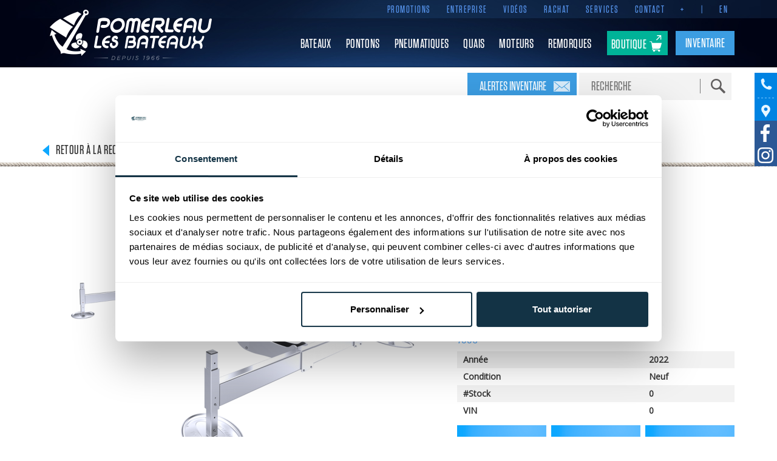

--- FILE ---
content_type: text/html
request_url: https://pomerleaulesbateaux.com/fr-CA/inventaire/elevateurs-sunstream-sun-slx10014b5-7886/
body_size: 15644
content:
<!DOCTYPE html><html lang="fr" id="section_0870e01d90dd801023ebbaa8107e9b0e">
<head>
	<!-- test -->
	<meta charset="iso-8859-1">
	<meta http-equiv="X-UA-Compatible" content="IE=edge">
	<!-- <meta name="viewport" content="width=device-width, initial-scale=1.0, maximum-scale=1.0, user-scalable=no"> -->

						<meta name="viewport" content="width=1170">
			<!-- <meta name="viewport" content="width=device-width, initial-scale=1.0, maximum-scale=1.0, user-scalable=no"> -->
			
	<!-- SEO -->
	<title>Élévateurs Sunstream SUN-SLX10014B5</title>
	<meta property="og:image" content="https://pomerleaulesbateaux.com/webfolder_download/134b820f118510f008bccade8e1c3044/normal.jpeg">
		<meta property="og:title" content="Élévateurs Sunstream SUN-SLX10014B5">
		<meta property="og:type" content="website">
	<meta property="og:url" content="https://pomerleaulesbateaux.com/fr-CA/inventaire/elevateurs-sunstream-sun-slx10014b5-7886/">

		<meta name="description" content="">
	<meta name="keywords" content="">

	<meta name="google-site-verification" content="LF1C2bDtsc2W1WqSQG9Jx4KKlH0Q7Q0M_wZNkAqsl50" />
	<meta name="facebook-domain-verification" content="ukzu7mk78q7v00ewb2dnfl352rvvgq" />

	<!-- Favicons -->
	<link rel="apple-touch-icon" sizes="57x57" href="https://pomerleaulesbateaux.com/apple-touch-icon-57x57.png">
	<link rel="apple-touch-icon" sizes="60x60" href="https://pomerleaulesbateaux.com/apple-touch-icon-60x60.png">
	<link rel="apple-touch-icon" sizes="72x72" href="https://pomerleaulesbateaux.com/apple-touch-icon-72x72.png">
	<link rel="apple-touch-icon" sizes="76x76" href="https://pomerleaulesbateaux.com/apple-touch-icon-76x76.png">
	<link rel="shortcut icon" type="image/png" href="https://pomerleaulesbateaux.com/favicon.ico" sizes="16x16">
	<link rel="shortcut icon" type="image/png" href="https://pomerleaulesbateaux.com/favicon-32x32.png" sizes="32x32">
	<link rel="manifest" href="https://pomerleaulesbateaux.com/manifest.json">
	<meta name="msapplication-TileColor" content="#2d89ef">
	<meta name="theme-color" content="#ffffff">

	<!-- Fonts -->
	<link href="//fonts.googleapis.com/css?family=Open+Sans:400" rel="stylesheet" type="text/css">

	<!-- Enable HTML 5 tags in IE 7+8 -->
	    	<link rel="alternate" href="https://pomerleaulesbateaux.com/fr-CA/inventaire/elevateurs-sunstream-sun-slx10014b5-7886/" hreflang="fr-ca">
    	    	<link rel="alternate" href="https://pomerleaulesbateaux.com/en-CA/inventory/elevateurs-sunstream-sun-slx10014b5-7886/" hreflang="en-ca">
    	    	<link rel="alternate" href="https://pomerleaulesbateaux.com/en-US/inventory/elevateurs-sunstream-sun-slx10014b5-7886/" hreflang="en-us">
    	
	<script src="https://pomerleaulesbateaux.com/theme/bootstrap/_common/js/jquery/jquery-1.11.1.min.js?lang=fr"></script>

    		<link href="https://pomerleaulesbateaux.com/theme/bootstrap/default/style.css?lang=fr&v=bff4485b517f58ae2fd42850cb9eb188&v=4" rel="stylesheet" type="text/css">
		<link href="https://pomerleaulesbateaux.com/resource/pom_announcement/default/fr/css.php?v=4" rel="stylesheet" type="text/css">
		<link href="https://pomerleaulesbateaux.com/resource/pom_announcement/default/30fbb3c64f86e97c583fcf3bf9fc3b97/fr/css.php?v=4" rel="stylesheet" type="text/css">
	
						<link href="https://pomerleaulesbateaux.com/theme/bootstrap/_common/css/not_responsive.css" rel="stylesheet">
			
	
		
	<script id="Cookiebot" data-culture="fr" src="https://consent.cookiebot.com/uc.js" data-cbid="3f2780ef-56ed-426e-9635-963589ec465a" data-blockingmode="auto" type="text/javascript"></script>

	<script src="https://pomerleaulesbateaux.com/theme/bootstrap/_common/js/modernizr/modernizr.custom.js"></script>
	<style>
		.regionSelector-404List {
			list-style-type: none;
		    padding: 0;
		    margin: 0;
			line-height: 30px;
		}

		@media (max-width: 1023px) {
			#main_menu #main_menu_0870e01d90dd801023ebbaa8107e9b0e a span {
			    margin: 0 auto !important;
			    line-height: 65px !important;
			}
		}

	</style>

	<!-- Google Tag Manager -->
	<script>(function(w,d,s,l,i){w[l]=w[l]||[];w[l].push({'gtm.start':
	new Date().getTime(),event:'gtm.js'});var f=d.getElementsByTagName(s)[0],
	j=d.createElement(s),dl=l!='dataLayer'?'&l='+l:'';j.async=true;j.src=
	'https://www.googletagmanager.com/gtm.js?id='+i+dl;f.parentNode.insertBefore(j,f);
	})(window,document,'script','dataLayer','GTM-TMLFHDB');</script>
	<!-- End Google Tag Manager -->

<!-- Meta Pixel Code -->
<script>
	!function(f,b,e,v,n,t,s)
	{if(f.fbq)return;n=f.fbq=function(){n.callMethod?
			n.callMethod.apply(n,arguments):n.queue.push(arguments)};
		if(!f._fbq)f._fbq=n;n.push=n;n.loaded=!0;n.version='2.0';
		n.queue=[];t=b.createElement(e);t.async=!0;
		t.src=v;s=b.getElementsByTagName(e)[0];
		s.parentNode.insertBefore(t,s)}(window, document,'script',
			'https://connect.facebook.net/en_US/fbevents.js');
	fbq('init', '108584268894939');
	fbq('track', 'PageView');
</script>
<noscript><img height="1" width="1" style="display:none" src=https://www.facebook.com/tr?id=108584268894939&ev=PageView&noscript=1/></noscript>
<!-- End Meta Pixel Code -->

<!-- Trader Pixel Code -->
<script src="https://t2.dealer-leads.ca/main.js"></script>

</head>
<body id="page_30fbb3c64f86e97c583fcf3bf9fc3b97" class="lang_fr" itemscope itemtype="https://schema.org/Organization">

		<!-- Google Tag Manager (noscript) -->
		<noscript><iframe src="https://www.googletagmanager.com/ns.html?id=GTM-TMLFHDB"
		height="0" width="0" style="display:none;visibility:hidden"></iframe></noscript>
		<!-- End Google Tag Manager (noscript) -->

    <div id="fb-root"></div>
    <script>(function(d, s, id) {
      var js, fjs = d.getElementsByTagName(s)[0];
      if (d.getElementById(id)) return;
      js = d.createElement(s); js.id = id;
      js.src = "//connect.facebook.net/fr_CA/sdk.js#xfbml=1&version=v2.8";
      fjs.parentNode.insertBefore(js, fjs);
    }(document, 'script', 'facebook-jssdk'));</script>

	<a href="#main" class="go_to_main">Aller au contenu</a>

	<!--=== Header ===-->
	<header>
    <div class="container">
		<nav>
			<div class="logo">
				<a href="https://pomerleaulesbateaux.com/fr-CA/">
					<img src="https://pomerleaulesbateaux.com/theme/bootstrap/_common/images/logo_fr.png" alt="Pomerleau Les Bateaux" itemprop="logo">
				</a>
			</div>

	        <div class="fb-like" data-href="https://www.facebook.com/Pomerleaulesbateauxinc" data-layout="button_count" data-action="like" data-show-faces="false" data-share="false"></div>

			<div class="collapse navbar-collapse navbar-responsive-collapse">
				<form class="form-inline" id="search_box" action="https://pomerleaulesbateaux.com/fr-CA/" method="get">
										<a href="javascript:;" class="js-AlertForm-open AlertForm-modal" rel="fr">Alertes inventaire</a>
																<label class="sr-only" for="q">Recherche</label>
						<a href="javascript:;" class="clear_search"><em class="fa fa-trash-o"></em></a>
						<div class="input-group">
							<input type="text" class="form-control input-sm" name="q" id="q" value="" placeholder="Recherche">
							<span class="input-group-btn">
								<button class="btn btn-default btn-sm" type="submit"></button>
							</span>
						</div>
									</form>
				<ul class="nav navbar-nav" id="main_menu">
		<li id="homepage" style="display:none !important;">
			<a href="https://pomerleaulesbateaux.com/"><span>Accueil</span></a>
		</li><li class="first dropdown" data-dropdown="over" id="main_menu_aa5fcd48767b20e3ec9234f2c44b9642">
			<a href="https://pomerleaulesbateaux.com/fr-CA/inventaire/"  class="first dropdown-toggle disabled" data-toggle="dropdown" data-hover="dropdown" data-delay="0" data-close-others="false">
				<span>Bateaux</span><em class="fa fa-angle-down"></em></a><ul class="main_menu-ul-level-2 dropdown-menu"><li class="first" data-dropdown="none" id="main_menu_01142990d958ac5db9fc0017dd7271aa">
			<a href="https://pomerleaulesbateaux.com/fr-CA/inventaire/inventaire-complet/"  class="first disabled" >
				<span>Inventaire Complet</span></a></li><li class="" data-dropdown="none" id="main_menu_d4c4e9efa59c986c4eb6f7e5faa91484">
			<a href="https://pomerleaulesbateaux.com/fr-CA/inventaire/sports-nautiques/"  class=" disabled" >
				<span>Sports nautiques</span></a></li><li class="" data-dropdown="none" id="main_menu_445b1c688a55fb09280f4dcaa52a3497">
			<a href="https://pomerleaulesbateaux.com/fr-CA/inventaire/plaisances/"  class=" disabled" >
				<span>Plaisances</span></a></li><li class="" data-dropdown="none" id="main_menu_353404080aeb9760455e166093b88acd">
			<a href="https://pomerleaulesbateaux.com/fr-CA/inventaire/peche-et-aventure/"  class=" disabled" >
				<span>Pêche et aventure</span></a></li><li class="" data-dropdown="none" id="main_menu_41c427cfde55b90c9c65a09d125b17f5">
			<a href="https://pomerleaulesbateaux.com/fr-CA/inventaire/bateaux-turbines/"  class=" disabled" >
				<span>Bateaux turbines</span></a></li><li class="last" data-dropdown="over" id="main_menu_849fa84f13d8b003616c211514380d25">
			<a href="https://pomerleaulesbateaux.com/fr-CA/inventaire/motomarines/"  class="last disabled" >
				<span>Motomarines</span></a></li></ul></li><li class="" data-dropdown="over" id="main_menu_f1254f9c30e88b348ebc4ab69a9b9280">
			<a href="https://pomerleaulesbateaux.com/fr-CA/pontons/"  class=" disabled" >
				<span>Pontons</span></a></li><li class="" data-dropdown="over" id="main_menu_47df32e52fe572e7e37e914290f2865d">
			<a href="https://pomerleaulesbateaux.com/fr-CA/pneumatiques/"  class=" disabled" >
				<span>Pneumatiques</span></a></li><li class="" data-dropdown="none" id="main_menu_73dd6f3608d669333fd5231152fe53ff">
			<a href="https://pomerleaulesbateaux.com/fr-CA/quais/"  class=" disabled" >
				<span>Quais</span></a></li><li class="" data-dropdown="over" id="main_menu_0d13745e1a5ad6057d01f9f2c90212d9">
			<a href="https://pomerleaulesbateaux.com/fr-CA/moteurs/"  class=" disabled" >
				<span>Moteurs</span></a></li><li class="" data-dropdown="none" id="main_menu_57c8ba24365d94a85d84d5ae4f983eaa">
			<a href="https://pomerleaulesbateaux.com/fr-CA/remorques/"  class=" disabled" >
				<span>Remorques</span></a></li><li class="" data-dropdown="over" id="main_menu_4e64d42a1bbbb8f4d75b1c9ee03a53a6">
			<a href="https://boutiquepomerleaulesbateaux.ca/"  rel="external" class=" disabled" >
				<span>Boutique</span><img src="https://pomerleaulesbateaux.com/theme/bootstrap/_common/images/online_store.svg" alt=""></a></li><li class="active default last" data-dropdown="over" id="main_menu_0870e01d90dd801023ebbaa8107e9b0e">
			<a href="https://pomerleaulesbateaux.com/fr-CA/inventaire/"  class="active default last disabled" >
				<span>Inventaire</span></a></li>	</ul><ul class="nav navbar-nav" id="top_menu"><li id="top_menu_5410c27432945e9939138a2057f1a896" class="first top_link">
	<a href="https://pomerleaulesbateaux.com/fr-CA/promotions/"  class="first">Promotions</a>
</li><li id="top_menu_b60bb4a2e5ee5ce9f1bc00aed5ef56c2" class="top_link">
	<a href="https://pomerleaulesbateaux.com/fr-CA/entreprise/"  class="">Entreprise</a>
</li><li id="top_menu_3f76d31856b68eb458f3df69eca7dcbb" class="top_link">
	<a href="https://pomerleaulesbateaux.com/fr-CA/videos/"  class="">Vidéos</a>
</li><li id="top_menu_088948a92b286d5525f1a00e2d90859c" class="top_link">
	<a href="https://pomerleaulesbateaux.com/fr-CA/rachat/"  class="">Rachat</a>
</li><li id="top_menu_ae9ca98e526d08aadce4f0536ceaf0aa" class="top_link">
	<a href="https://pomerleaulesbateaux.com/fr-CA/services/"  class="">Services</a>
</li><li id="top_menu_c2ae4da64e9c5ca366366f405e4c8de9" class="top_link">
	<a href="https://pomerleaulesbateaux.com/fr-CA/contact/"  class="">Contact</a>
</li><li id="top_menu_8b9f19a92d645192b94eaeb8e11ca221" class="top_link">
	<a href="https://app.dp360crm.com"  rel="external" class="">+</a>
</li><li id="top_menu_bb7feebfca2ad425ab3d7ecef22e69c1" class="last top_link">
	<a href="https://www.pomerleaulesbateaux.com/admin_tools/"  target="_self" class="last">|</a>
</li><li id="desktop_version" style="display:none;">
			<a href="https://pomerleaulesbateaux.com/fr-CA/?siteVersion=desktop"><span>Site complet</span></a>
		</li>
		<li class="lang_menu lang_menu_fr">
			<a href="https://pomerleaulesbateaux.com/en-CA/inventory/elevateurs-sunstream-sun-slx10014b5-7886/">En</a>
		</li></ul>			</div>

			<button type="button" class="navbar-toggle" data-toggle="collapse" data-target=".navbar-responsive-collapse">
				<span class="sr-only">Activer la navigation</span>
				<span class="icon-bar"></span>
				<span class="icon-bar"></span>
				<span class="icon-bar"></span>
			</button>

            <a class="mobileOnlineStoreLink" href="https://boutiquepomerleaulesbateaux.ca/">
                    <span>Boutique</span>
                    <img src="https://pomerleaulesbateaux.com/theme/bootstrap/_common/images/online_store.svg" alt="">
                </a>		</nav>

		<div class="print_only">
			<img src="https://pomerleaulesbateaux.com/theme/bootstrap/_common/images/logo_print_fr.png" alt="Pomerleau Les Bateaux"><div class="print_contact">
				<p>
					<strong>Québec</strong><br>
					4191 Rte de Fossambault Ste-Catherine-de-La-J. Cartier, QC G3N 1R7<br>
					<a href="javascript:;" rel="antijunk_email" name="infoqc" rev="pomerleaulesbateaux.com">&nbsp;</a><br>
					418-875-2767
				</p><p>
					<strong>Rivière-du-Loup</strong><br>
					84 Blvd Cartier, Rivière-du-loup, Québec, Canada G5R 2M9<br>
					<a href="javascript:;" rel="antijunk_email" name="infordl" rev="pomerleaulesbateaux.com">&nbsp;</a><br>
					418-862-2022
				</p>
			</div>
		</div>
	</div>
	<div class="header_bg">
		<div class="header_bg_row">
			<div class="header_bg_1"></div>
			<div class="header_bg_2"></div>
			<div class="header_bg_3"></div>
		</div>
	</div>
</header>

<div id="right_tabs">
	<div class="right_tab right_tab_1">
		<a href="javascript:;" class="right_tab_btn"></a>
		<div class="right_tab-title">Québec</div>
		<a href="tel:4188752767" class="call_bt">418-875-2767</a>
		<div class="right_tab-title">Rivière-du-Loup</div>
		<a href="tel:4188622022" class="call_bt">418-862-2022</a>
		<div class="right_tab-title">Estrie</div>
		<a href="tel:8192016466" class="call_bt">819-201-6466</a>
	</div>
	<div class="right_tab right_tab_2">
		<a href="javascript:;" class="right_tab_btn"></a>

		<div class="right_tab-title">Québec</div>
		<a href="https://pomerleaulesbateaux.com/fr-CA/contact/#map_2">
			<img src="https://pomerleaulesbateaux.com/theme/bootstrap/_common/images/map-qc.jpg" alt="" />
		</a>

		<div class="right_tab-title">Rivière-du-Loup</div>
		<a href="https://pomerleaulesbateaux.com/fr-CA/contact/">
			<img src="https://pomerleaulesbateaux.com/theme/bootstrap/_common/images/map-rdl.jpg" alt="" />
		</a>

		<a class="go_to_contact_page" href="https://pomerleaulesbateaux.com/fr-CA/contact/"><span class="small_button">Comment s'y rendre</span></a>
	</div>
	<div class="right_tab right_tab_3">
		<a href="https://www.facebook.com/Pomerleaulesbateauxinc" target="_blank" class="right_tab_btn"></a>
	</div>
	<div class="right_tab right_tab_4">
		<a href="https://www.instagram.com/pomerleaulesbateaux/" target="_blank" class="right_tab_btn"></a>
	</div>

</div>


	<style type="text/css">
		@media (max-width: 767px) {

		    #right_tabs .right_tab.right_tab_2 {
			    position: absolute;
			    top: -235px;
		        height: 400px;
		    }

		    #right_tabs .right_tab_2 .right_tab_btn {
		      	bottom: -155px;
		    }

		    #right_tabs .right_tab_2 .right_tab_btn { margin-top: 275px;}

		    #right_tabs .right_tab_2 a:not(.right_tab_btn) {
		        overflow: hidden;
		        display: block;
		        height: 150px;
		    }
	    }
	</style>

	<!--=== Main ===-->
	<section class="first_element" id="main">
		    <script>
		$(document).ready(function(){
			$(".sold_message").css("display", "block");
			$("#contact_form .line").css("top", "175px");
		});
    </script>


<div class="container">
	<div class="page-title" style="text-align: center;">Inventaire</div>
</div>
<div class="fiche_produit  flag_sold" itemprop="owns" itemscope itemtype="http://schema.org/Product">

	<div class="container">
		<a class="back" href="https://pomerleaulesbateaux.com/fr-CA/inventaire/">Retour à la recherche</a>

			
		<div class="row">

			<div class="col-md-7 image-container">
								<a class="image_holder slide js-photos-slide-main" href="https://pomerleaulesbateaux.com/webfolder_download/a057a54309969676a0e7c8fdca0c6e3f/big.jpeg">
					<div class="flag flag_sold"><span>Vendu</span></div>					<img src="https://pomerleaulesbateaux.com/webfolder_download/134b820f118510f008bccade8e1c3044/normal.jpeg" alt="Élévateurs Sunstream SUN-SLX10014B5" itemprop="image">
				</a>
			</div>

			<div class="col-md-5">

				<div class="informations">

					<h1 class="product_name" itemprop="name">Élévateurs Sunstream SUN-SLX10014B5</h1>
					<h2 class="category" itemprop="category">Quais et élévateurs</h2>					<div class="prices">
						<div class="price dashed_price"><span class="sr-only" itemprop="price">>Prix régulier</span>24 000 $		</div>

								<div class="table discounts">
									<div class="table-row">
																						<div class="table-cell">
												<span class="discount_label">Rabais Pomerleau</span>
											</div>
																						<div class="table-cell">
												<span class="discount_amount">4 200 $		</span>
											</div>
										</div>								</div>

								<div class="price discount_price"><span class="sr-only">Prix en solde</span>19 800 $		 </div>										</div>

					<div class="bottom_infos">
						<div class="pub_number">Numéro de l'annonce</div>
						<div class="pub_number_value">7886</div>

						<div class="product_informations table">
							<dl class="product_information table-row">
									<dt class="product_information_label table-cell">Année</dt>
									<dd class="product_information_value table-cell" itemprop="productionDate">2022</dd>
								</dl>
								<dl class="product_information table-row">
									<dt class="product_information_label table-cell">Condition</dt>
									<dd class="product_information_value table-cell" itemprop="itemCondition">Neuf</dd>
								</dl>
								<dl class="product_information table-row">
									<dt class="product_information_label table-cell">#Stock</dt>
									<dd class="product_information_value table-cell">0</dd>
								</dl>
								<dl class="product_information table-row">
									<dt class="product_information_label table-cell">VIN</dt>
									<dd class="product_information_value table-cell">0</dd>
								</dl>
														</div>

						<div class="row actions_btns">
														<div class="col-md-4 action_btn action_btn_ask_information">
								<a href="javascript:;"><span>Demande d'information</span></a>
							</div>
							<div class="col-md-4 action_btn action_btn_trade_estimation">
								<a href="javascript:;"><span>Estimation d'échange</span></a>
							</div>
														<div class="col-md-4 action_btn action_btn_easy_funding">
                            <a href="javascript:;"><span>Financement facile</span></a>							</div>
						</div>



					</div>
				</div>
			</div>
		</div>
	</div>














<div class="slideshow slideshowImages">
            <div class="container">
                <!--img class="section_icon" src="https://pomerleaulesbateaux.com/tp_images/pom_announcement/default/icon_more_details.png" alt="Options">
                <div class="section_title">Photos</div>
                <div class="shadow large_shadow"></div-->
                <div class="row">
                    <div class="col-md-1 slideshow_arrow_container">
                        <a class="slideshow_arrow slideshow_left_arrow hide_arrow" href="javascript:;"></a>
                    </div>
                    <div class="col-md-10 slide_container_mob">

                        <div class="slides_viewport swiper-container js-swiper-container-photos">
                            <div class="slides swiper-wrapper">

                                <a class="slide swiper-slide js-photos-slide" data-fancybox="photos-slide" href="https://pomerleaulesbateaux.com/webfolder_download/a057a54309969676a0e7c8fdca0c6e3f/big.jpeg">
                                    <img src="https://pomerleaulesbateaux.com/webfolder_download/134b820f118510f008bccade8e1c3044/normal.jpeg" class="swiper-lazy"  alt="Élévateurs Sunstream SUN-SLX10014B5">
                                    <div class="swiper-lazy-preloader swiper-lazy-preloader-white"></div>
                                </a>

                                <a class="slide swiper-slide js-photos-slide" data-fancybox="photos-slide" href="https://pomerleaulesbateaux.com/webfolder_download/025b9c6d8a194fffeb28456e43a23f9a/slx10-side-2048x1583.png" >
                                        <img src="https://pomerleaulesbateaux.com/webfolder_download/025b9c6d8a194fffeb28456e43a23f9a/slx10-side-2048x1583.png" class="swiper-lazy" alt="Élévateurs Sunstream SUN-SLX10014B5 - SLX10-side-2048x1583">
                                        <div class="swiper-lazy-preloader swiper-lazy-preloader-white"></div>
                                    </a><a class="slide swiper-slide js-photos-slide" data-fancybox="photos-slide" href="https://pomerleaulesbateaux.com/webfolder_download/4767a3a63b47adca72690cb9dffc0573/slx8012-with-goa5-1-2048x1638.png" >
                                        <img src="https://pomerleaulesbateaux.com/webfolder_download/4767a3a63b47adca72690cb9dffc0573/slx8012-with-goa5-1-2048x1638.png" class="swiper-lazy" alt="Élévateurs Sunstream SUN-SLX10014B5 - SLX8012-with-GOA5-1-2048x1638">
                                        <div class="swiper-lazy-preloader swiper-lazy-preloader-white"></div>
                                    </a>                            </div>
                            <div class="js-swiper-pagination-photos swiper-pagination-white"></div>
                            <div class="js-swiper-button-next-photos swiper-button-white"></div>
                            <div class="js-swiper-button-prev-photos swiper-button-white"></div>
                        </div>
                    </div>
                    <div class="col-md-1 slideshow_arrow_container">
                        <a class="slideshow_arrow slideshow_right_arrow hide_arrow" href="javascript:;"></a>
                    </div>
                </div>
            </div>
        </div>









    <div class="other_sections">
            <div class="container">

                <div class="section">
                        <img class="section_icon" src="https://pomerleaulesbateaux.com/tp_images/pom_announcement/default/icon_more_details.png" alt="Détails supplémentaires">
                        <div class="section_title">Détails supplémentaires</div>
                        <div class="shadow large_shadow"></div>
                        <p itemprop="description"><p>Sunstream poss&egrave;de un riche h&eacute;ritage en mati&egrave;re d&rsquo;innovation et cela continue &agrave; nous motiver aujourd&rsquo;hui plus que jamais. Le Sunlift SLX est l&rsquo;aboutissement d&rsquo;une ing&eacute;nierie m&eacute;ticuleuse, d&rsquo;une fabrication in&eacute;gal&eacute;e et d&rsquo;une avanc&eacute;e technologique. Il est con&ccedil;u pour soulever les bateaux et concerver votre investissement &agrave; l&#39;abris des vents et&nbsp;intemp&eacute;ries.</p><p>&nbsp;</p><p>Poids &agrave; l&#39;exp&eacute;dition (lb) 977<br />Capacit&eacute; &agrave; la plage standard 10 000 lb / 4 536 kg<br />Poids &agrave; l&#39;exp&eacute;dition (lb) 10 000 lb / 4 536 kg<br />Port&eacute;e standard 5&#39; / 1.52m<br />Configuration de port&eacute;e minimale 4&#39; / 1,22 m<br />Port&eacute;e max avec r&eacute;glage. Trousse de port&eacute;e 6,5&#39; / 2m<br />Capacit&eacute; &agrave; 5&#39; / 1.52m 10000lb / 4536kg<br />Capacit&eacute; &agrave; 6&#39; / 1.82m 9000lb / 4082kg<br />Capacit&eacute; &agrave; 6.5&#39; / 2m 8000 / 3629kg<br />Longueur de la couchette 14&#39; / 4.2m<br />Nombre de cylindres 4<br />Min. Profondeur sous quille/skeg 8&quot; / 23cm</p></p>
                    </div>            </div>
        </div>
    












    
    <style type="text/css">

		.slide-mobile { display: none !important; }
		.slide-desktop { display: block !important; }

		@media(max-width: 767px) {
			.slide-mobile { display: block !important; }
			.slide-desktop { display: none !important; }
		}

	</style>

	<div class="slideshow slideshowVideo">
			<div class="container">
				<div class="sectionFullwidth">
					<img class="section_icon" src="https://pomerleaulesbateaux.com/tp_images/pom_announcement/default/icon_more_details.png" alt="Options">
	                <div class="section_title">Vidéos</div>
	                <div class="shadow large_shadow"></div>
	                <div class="slideshowVideo-wrapper">
						<div class="col-md-1 slideshow_arrow_container">
							<a class="slideshow_arrow slideshow_left_arrow hide_arrow" href="javascript:;"></a>
						</div>
						<div class="col-md-10 slide_container_mob">

							<div class="slides_viewport swiper-container js-swiper-container-videos">

								<div class="slides swiper-wrapper" style="width: 100%;">

								    <div class="slide swiper-slide slide_video container-videoRatio">
								                	<iframe src="https://www.youtube.com/embed/Pp_sFqBwOzk?controls=1&amp;showinfo=0" frameborder="0" allowfullscreen=""></iframe>
								                </div>

                                                <!--<a class="slide swiper-slide slide_video slide-desktop" href="javascript:;" data-big="" data-youtube="Pp_sFqBwOzk">
													<div class="youtube_play_btn"></div>
													<img class="swiper-lazy" src="http://img.youtube.com/vi/Pp_sFqBwOzk/0.jpg" alt="Vidéo">
													<div class="swiper-lazy-preloader swiper-lazy-preloader-white"></div>
												</a><a class="slide swiper-slide slide_video slide-mobile" href="https://www.youtube.com/watch?v=Pp_sFqBwOzk" target="_blank">
													<div class="youtube_play_btn"></div>
													<img class="swiper-lazy" src="http://img.youtube.com/vi/Pp_sFqBwOzk/0.jpg" alt="Vidéo">
													<div class="swiper-lazy-preloader swiper-lazy-preloader-white"></div>
												</a>-->

                                                								</div>
							    <div class="js-swiper-pagination-videos swiper-pagination-white"></div>
							    <div class="js-swiper-button-next-videos swiper-button-white"></div>
							    <div class="js-swiper-button-prev-videos swiper-button-white"></div>
							</div>
						</div>
						<div class="col-md-1 slideshow_arrow_container">
							<a class="slideshow_arrow slideshow_right_arrow hide_arrow" href="javascript:;"></a>
						</div>
					</div>
				</div>
			</div>
		</div>
	<div class="other_sections">
			<div class="container">
				<div class="section section_location full">
							<div>
								<img class="section_icon" src="https://pomerleaulesbateaux.com/tp_images/pom_announcement/default/icon_location.png" alt="Emplacement">
								<div class="section_title">Emplacement</div>
								<div class="shadow large_shadow"></div>
							</div>

																<table class="rv_flexible_table">
										<tr valign="top">
											<td class="rv_flexible_td_map"><iframe src="https://maps.google.com/maps?output=embed&z=9&hl=fr&q=4191%2C+Route+de+Fossambault+%0ASte-Catherine-de-La-Jacques-Cartier%2C+%0AQc%2C+Canada%2C+G3N+1R7" width="97%" height="400" frameborder="0" style="border:0;" allowfullscreen="" aria-hidden="false" tabindex="0"></iframe></td>
											<td class="rv_flexible_td_text">
												<p class="text">Québec, Ste-Catherine-de-la-Jacques-Cartier</p>
												<p class="text">
																											Sans frais : <a href="tel:1-888-766-3756 #1">1-888-766-3756 #1</a><br>
																																								Téléphone : <a href="tel:418-875-2767">418-875-2767</a><br>
																									</p>

												<div class="schedule table">
													<div class="days_group table-row">
															<span class="days_name table-cell">Lundi au Vendredi:</span>
															<span class="days_value table-cell">9h00 à 16h00</span>
														</div><div class="days_group table-row">
															<span class="days_name table-cell">Samedi:</span>
															<span class="days_value table-cell">9h00 à 14h00</span>
														</div><div class="days_group table-row">
															<span class="days_name table-cell">Dimanche:</span>
															<span class="days_value table-cell">Fermé</span>
														</div>												</div><br>

												<div class="rv_flexible_bottom">
													<p>Vous aimeriez rencontrer l'un de nos conseillers à l'extérieur de nos heures d'ouvertures?</p>
													<p><a class="rv_flexible js-rv-flexible" data-succursale="Québec, Ste-Catherine-de-la-Jacques-Cartier" data-adresse="4191%2C+Route+de+Fossambault+%0ASte-Catherine-de-La-Jacques-Cartier%2C+%0AQc%2C+Canada%2C+G3N+1R7">Prise de rendez-vous flexible</a></p>
												</div>
											</td>
										</tr>
									</table>



									</div></div>
		</div>

	<div class="internal_notes"></div>

    <div style="display:none;">
        <div class="internal_notes_form_container">
        	<div>
				<form>
					<div class="internal_notes_form">
						<div class="form_error"></div>
						<table padding="4" width="100%">
							<tr><td><b>Nom d'utilisateur : </b></td></tr>
							<tr><td><input type="text" name="username" class="username" style="width: 100%;" ></td></tr>
							<tr><td><b>Mot de passe : </b></td></tr>
							<tr><td><input type="password" name="password" class="password" style="width: 100%;" ></td></tr>
							<tr><td><br><input type="button" name="button" class="button" value="Envoyer"></td></tr>
						</table>
					</div>
					<div class="internal_notes_list" style="display: none;"></div>
				</form>
        	</div>
        </div>
    </div>


	<input type="hidden" name="form_markup" value="Num&eacute;ro de l'annonce : 7886
#Stock : 0
Marque : &Eacute;l&eacute;vateurs Sunstream
Mod&egrave;le : SUN-SLX10014B5
Ann&eacute;e : 2022
Lien : https://pomerleaulesbateaux.com/fr-CA/inventaire/elevateurs-sunstream-sun-slx10014b5-7886/"><input type="hidden" name="announcement_location" value="5c33fb78c7b12851ba0c33b932810cf5">


    
                                
        
            <div class="similar_products demo">

                <style type="text/css">
                    .similar_products .prices { display: none; }
                </style>

                <div class="container">
                    <div class="section_title">Articles similaires</div>
                    <div>
                        <div class="block_inventory_preview sticky_menu_element" id="js-similar_products" style="background-color: white;">
                            <div class="container">

                                <div class="row">
                                    
<div class="product_card col-md-4 flag_new"
    data-category="quais-et-elevateurs"
    data-length=""
    data-year=""
    data-engine_power=""
    data-price="36800"
    data-cp="95aa40d2eb2e05c61eb1318b47b6b745"
    data-brand="elevateurs-sunstream"
    data-publication_date="2022-07-27 13:39:39"
    data-condition="1"
    itemprop="owns" itemscope itemtype="http://schema.org/Product"
><div class="image_holder">
                <img src="" alt="Élévateurs Sunstream SUN-FL10014D" data-src="https://pomerleaulesbateaux.com/webfolder_download/fac372cf71489dc54f33b214a6652f93/small.jpeg" itemprop="image">
    </div><div class="flag flag_new"><span>Nouveau</span></div>        <h2 class="product_name">
        <a href="https://pomerleaulesbateaux.com/fr-CA/inventaire/elevateurs-sunstream-sun-fl10014d-7887/">
            <span itemprop="name">Élévateurs Sunstream SUN-FL10014D</span>
        </a>
    </h2>
            <p class="category" itemprop="category">Quais et élévateurs</p>
            <hr>
    <dl class="product_information">
            <dt class="product_information_label">Condition : </dt>
            <dd class="product_information_value" itemprop="itemCondition">Neuf</dd>
        </dl><div class="description"><p>Le FloatLift de marque Sunstream combine une ing&eacute;nierie et une accessibilit&eacute; des plus&nbsp;exceptionnelle. Ce Floatlift&nbsp;soutient sans effort les coques de pontons&nbsp;dans presque n&#39;importe quel endroit avec aussi peu que 12 pouces d&#39;eau sous la quille/skeg du bateau. La commodit&eacute; de Sunstream vous permet d&#39;aller aux endroits que vous souhaitez.&nbsp;</p></div>    <div class="prices">
        <div class="price dashed_price"><span class="sr-only">Prix régulier : </span>36 800 $		 </div>                    <div class="price discount_price"><span class="sr-only">Prix en solde : </span>32 800 $		 </div>
                        </div>
    <span class="see_product_details">Voir la fiche complète</span>
    <input type="hidden" name="form_markup" value="Numéro de l'annonce : 7887
Marque : Élévateurs Sunstream
Modèle : SUN-FL10014D
Lien : https://pomerleaulesbateaux.com/fr-CA/inventaire/elevateurs-sunstream-sun-fl10014d-7887/"><input type="hidden" name="announcement_location" value="da944796d681c4159c2c87107ce4f4b9">
</div>
                                </div>                            </div>
                        </div>
                    </div>
        	   </div>
            </div>
            
    <div class="disclaimer">
        <div class="container">
            <hr class="boat disclaimer">
            <p>Bien que nous ayons pris toutes les mesures raisonnables pour nous assurer de la précision des renseignements fournis, nous ne sommes pas responsables de toute erreur ou omission. Veuillez contre-vérifier les renseignements auprès de Pomerleau Les Bateaux au 1-888-766-3756</p><p>Veuillez noter que les frais d’enregistrement et de lettrage ne sont pas inclus dans le prix affiché. Ces frais sont à la charge de l’acheteur et seront ajoutés lors de la finalisation de la transaction. Pour plus de détails, n’hésitez pas à communiquer avec nous.</p>        </div>
    </div>

</div>

<script type="text/javascript">


	$(function(){

		$(document).bind("contextmenu",function(e){
  			return false;
    	});


	  //   $(".js-photos-slide").fancybox({
	  //       thumbs: {
			//     autoStart : true
			// }
	  //   });

	    $('#js-similar_products .product_card .image_holder').each(function(){
	        loadImage($(this));
	    });

	    var swiper_photos = new Swiper('.js-swiper-container-photos', {

			nextButton: '.js-swiper-button-next-photos',
			prevButton: '.js-swiper-button-prev-photos',
			pagination: '.js-swiper-pagination-photos',
			paginationClickable: true,
			// Disable preloading of all images
			preloadImages: false,
			// Enable lazy loading
			lazyLoading: true
		}
		);

	    var swiper_videos = new Swiper('.js-swiper-container-videos', {
	        nextButton: '.js-swiper-button-next-videos',
	        prevButton: '.js-swiper-button-prev-videos',
	        pagination: '.js-swiper-pagination-videos',
	        paginationClickable: true,
	        // Disable preloading of all images
	        preloadImages: false,
	        // Enable lazy loading
	        lazyLoading: true
	    }
	    );

		$(document).on('keydown', function(e){

			if( $('body').hasClass('fb_open') ){

				switch(e.which) {
					case 37:
						$('.fcb_arrow_prev').trigger('click');
						e.preventDefault();
						break;
					case 39:
						$('.fcb_arrow_next').trigger('click');
						e.preventDefault();
						break;
				}
			}

		});

		//------------------------------------
		// internal notes
		$('.fiche_produit .internal_notes').on('click', function() {

			$.fancybox.open($('.internal_notes_form_container').html(), {
				autoFocus: true,
                closeExisting: true,
                afterShow: function( instance, current ) {

                    $('.fancybox-container img').bind('click', function(){
                        $.fancybox.getInstance().close();
                    });
                    $('.fancybox-container').parent().css('overflow', 'visible');

                    $('.fancybox-container .internal_notes_form .username').focus();

                    $('.fancybox-container .internal_notes_form').on('keydown', function(e){
                        if ( e.which == 13 ) {
                            $('.fancybox-container .internal_notes_form .button').trigger('click');
                        }
                    });

                    $('.fancybox-container .internal_notes_form .button').bind('click', function() {

                        $.ajax({
                            type: 'POST',
                            data : {
                                cp : '30fbb3c64f86e97c583fcf3bf9fc3b97',
                                username : window.btoa($('.fancybox-container .internal_notes_form .username').val()),
                                password : window.btoa($('.fancybox-container .internal_notes_form .password').val())
                            },
                            url: "/ajax.do?language=fr&__=" + Math.random(),
                            beforeSend: function (reqObj) {
                                reqObj.setRequestHeader('x-folder', 'pom_announcement');
                                reqObj.setRequestHeader('x-template', 'default');
                                reqObj.setRequestHeader('x-action', 'get_internal_notes');
                            },
                            complete: function (jqXHR, a, b) {
								var AjaxAnswer = jqXHR.responseJSON;

								if ( AjaxAnswer['errors'] != '' ) {
									$('.fancybox-container .internal_notes_form .form_error').html(AjaxAnswer['errors']);
								}
								else {
									$('.fancybox-container .internal_notes_list').html(
											'<div class="section_title">Note interne</div>'+
											'<hr class="boat">'+
										AjaxAnswer['content']
									);
									$('.fancybox-container .internal_notes_form').hide();
									$('.fancybox-container .internal_notes_list').show();
								}
                            }
                        });
                    });
                }
			});
        });

		//------------------------------------
	});

</script>
	</section>

	<!--=== Footer ===-->
	<footer>
	<div class="container">

		<div class="row">

			<div class="col-md-3">
				<div class="footer_logo">
					<a href="https://pomerleaulesbateaux.com/fr-CA/">
						<img width="221" height="63" src="/data/theme/bootstrap/_common/images/logo_fr.png" alt="Pomerleau Les Bateaux">
					</a>
				</div>
				<div class="contact_us">Contactez-nous <a href="tel:1-888-766-3756" class="phone" itemprop="telephone">1-888-766-3756</a></div>
								<ul class="footer_links">
					<li><a href="javascript:;" class="footer_link_newsletter">Abonnez-vous<br />à l'infolettre</a></li>
					<li><a href="https://www.facebook.com/Pomerleaulesbateauxinc" rel="external" class="footer_link_facebook">Suivez-nous<br />sur facebook !</a></li>
					<li><a href="#undefined#sticky_menu_element_24d3fd57a7cd004f48160cd96144fe5d" class="footer_link_videos">Regardez<br />nos vidéos</a></li>
														</ul>
			</div>

			<div class="col-md-9">

				<div class="footer_section">

					<div class="footer_section_title">Pomerleau les bateaux</div>

					<div class="footer_column">
						<ul>
							<li>
								<a href="https://pomerleaulesbateaux.com/fr-CA/entreprise/">Entreprise</a>
								<ul>
									<li><a href="https://pomerleaulesbateaux.com/fr-CA/entreprise/histoire/">Histoire</a></li>
									<li><a href="https://pomerleaulesbateaux.com/fr-CA/entreprise/mission-et-vision/">Mission et vision</a></li>
									<li><a href="https://pomerleaulesbateaux.com/fr-CA/entreprise/carriere/">Carrière</a></li>
								</ul>
							</li>
						</ul>
						<ul>
							<li>
								<a href="#undefined">Événements</a>
								<ul>
									<li><a href="#undefined#sticky_menu_element_fc44dd6cc8f95fcefa6e6d13a78598d1">Événements</a></li>
									<li><a href="#undefined#sticky_menu_element_8208be8965315e0365c7fa3fd4ad4a96">Nouvelles</a></li>
									<li><a href="#undefined#sticky_menu_element_24d3fd57a7cd004f48160cd96144fe5d">Dernières vidéos</a></li>
								</ul>
							</li>
						</ul>
						<ul>
							<li><a href="https://pomerleaulesbateaux.com/fr-CA/promotions/">Promotions</a></li>
						</ul>
					</div><div class="footer_column">
						<ul>
							<li>
								<a href="https://pomerleaulesbateaux.com/fr-CA/services/">Services</a>
								<ul>
									<li><a href="https://pomerleaulesbateaux.com/fr-CA/services/#sticky_menu_element_efba7609f644241ce88b43be9932307e">Pièces</a></li>
									<li><a href="https://pomerleaulesbateaux.com/fr-CA/services/#sticky_menu_element_23e86a8de9dcbe8e7ed1bce863f99671">Entreposage</a></li>
									<li><a href="https://pomerleaulesbateaux.com/fr-CA/services/#sticky_menu_element_b1d1c9ad1bd2bb9d73e5aab255e3c218">Mécanique</a></li>
									<li><a href="https://pomerleaulesbateaux.com/fr-CA/services/#sticky_menu_element_f8239972e26f26d43ff2de35638312ec">Atelier d'esthétique</a></li>
									<li><a href="https://pomerleaulesbateaux.com/fr-CA/services/#sticky_menu_element_b9d05d56c15dea9462745dfdeeeb2c83">Couture</a></li>
								</ul>
							</li>
						</ul>
						<ul>
							<li><a href="https://pomerleaulesbateaux.com/fr-CA/contact/">Contact</a></li>
							<li style="margin-top: 62px;"><a href="https://pomerleaulesbateaux.com/fr-CA/rh/">Ressources Humaines</a></li>
						</ul>
					</div>

				</div><div class="footer_section">

					<h2 class="footer_section_title">Produits</h2>

					<div class="footer_column">
						<ul>
							<li>
								<a href="https://pomerleaulesbateaux.com/fr-CA/inventaire/">Bateaux</a>
								<ul>
									<li><a href="https://pomerleaulesbateaux.com/fr-CA/inventaire/sports-nautiques/">Sports nautiques</a></li>
									<li><a href="https://pomerleaulesbateaux.com/fr-CA/inventaire/plaisances/">Plaisances</a></li>
									<li><a href="https://pomerleaulesbateaux.com/fr-CA/inventaire/peche-et-aventure/">Pêche et aventure</a></li>
								</ul>
							</li>
						</ul>
						<ul>
							<li><a href="https://pomerleaulesbateaux.com/fr-CA/pontons/">Pontons</a></li>
							<li><a href="https://pomerleaulesbateaux.com/fr-CA/pneumatiques/">Pneumatiques</a></li>
							<li><a href="https://pomerleaulesbateaux.com/fr-CA/inventaire/motomarines/">Motomarines</a></li>
							<li><a href="https://pomerleaulesbateaux.com/fr-CA/quais/les-quais-de-l-estrie/">Les Quais de l'Estrie</a></li>
							<li><a href="https://pomerleaulesbateaux.com/fr-CA/moteurs/">Moteurs</a></li>
							<li><a href="https://pomerleaulesbateaux.com/fr-CA/accessoires/">Accessoires</a></li>
						</ul>
					</div>

				</div><div class="footer_section">

					<h2 class="footer_section_title">Inventaire</h2>

					<ul class="footer_column">
						<li><a href="https://pomerleaulesbateaux.com/fr-CA/inventaire/#_category@=accessoires">Accessoires</a></li><li><a href="https://pomerleaulesbateaux.com/fr-CA/inventaire/#_category@=bateaux-peche-et-aventure">Bateaux - Pêche et aventure</a></li><li><a href="https://pomerleaulesbateaux.com/fr-CA/inventaire/#_category@=bateaux-plaisances">Bateaux - Plaisances</a></li><li><a href="https://pomerleaulesbateaux.com/fr-CA/inventaire/#_category@=bateaux-sports-nautiques">Bateaux - Sports nautiques</a></li><li><a href="https://pomerleaulesbateaux.com/fr-CA/inventaire/#_category@=bateaux-a-cabine">Bateaux à cabine</a></li><li><a href="https://pomerleaulesbateaux.com/fr-CA/inventaire/#_category@=bateaux-a-turbine">Bateaux à turbine</a></li><li><a href="https://pomerleaulesbateaux.com/fr-CA/inventaire/#_category@=bateaux-de-collection">Bateaux de collection</a></li><li><a href="https://pomerleaulesbateaux.com/fr-CA/inventaire/#_category@=bateaux-sports">Bateaux Sports</a></li><li><a href="https://pomerleaulesbateaux.com/fr-CA/inventaire/#_category@=chaloupes">Chaloupes</a></li><li><a href="https://pomerleaulesbateaux.com/fr-CA/inventaire/#_category@=moteurs">Moteurs</a></li><li><a href="https://pomerleaulesbateaux.com/fr-CA/inventaire/#_category@=motocyclettes">Motocyclettes</a></li><li><a href="https://pomerleaulesbateaux.com/fr-CA/inventaire/#_category@=motomarines">Motomarines</a></li><li><a href="https://pomerleaulesbateaux.com/fr-CA/inventaire/#_category@=pneumatiques">Pneumatiques</a></li><li><a href="https://pomerleaulesbateaux.com/fr-CA/inventaire/#_category@=pontons">Pontons</a></li><li><a href="https://pomerleaulesbateaux.com/fr-CA/inventaire/#_category@=quais-et-elevateurs">Quais et élévateurs</a></li><li><a href="https://pomerleaulesbateaux.com/fr-CA/inventaire/#_category@=remorques">Remorques</a></li><li><a href="https://pomerleaulesbateaux.com/fr-CA/inventaire/#_category@=voiliers">Voiliers</a></li>					</ul><ul class="footer_column">
						<li><a href="https://pomerleaulesbateaux.com/fr-CA/inventaire/#_condition@=1">Neuf</a></li>
						<li><a href="https://pomerleaulesbateaux.com/fr-CA/inventaire/#_condition@=2">Usagé</a></li>
						<li><a href="https://pomerleaulesbateaux.com/fr-CA/inventaire/vendu/">Vendu</a></li>
					</ul>

				</div>

			</div>

		</div>

		<a class="cookie_policy" href="https://pomerleaulesbateaux.com/fr-CA/politique-de-cookie/">
			Politique de cookie</a>
		
		<a class="privacy_policy" href="https://pomerleaulesbateaux.com/fr-CA/politique-de-confidentialite/">
			Politique de confidentialité</a>

		<p class="copyright">&copy; 2026 <span itemprop="legalName">Pomerleau Les Bateaux Inc.</span></p>

		<a class="imarcom" href="https://www.imarcom.net" target="_blank" title="Conception de Site Web">
			<img src="/data/theme/bootstrap/_common/images/imarcom.png" alt="Imarcom - création de sites web" />
			Imarcom - Agence de Développement Web		</a>

		<img class="footer_background" src="/data/theme/bootstrap/_common/images/footer_background.jpg" alt="">

	</div>
</footer>

	<!--=== Scripts ===-->
			<script src="https://pomerleaulesbateaux.com/theme/bootstrap/default/script.js?lang=fr&v=a3b2b97c1f48a138d610e19cfa01e753"></script>
		<script src="https://pomerleaulesbateaux.com/resource/pom_announcement/default/fr/js.php"></script>	<script>
  (function(i,s,o,g,r,a,m){i['GoogleAnalyticsObject']=r;i[r]=i[r]||function(){
  (i[r].q=i[r].q||[]).push(arguments)},i[r].l=1*new Date();a=s.createElement(o),
  m=s.getElementsByTagName(o)[0];a.async=1;a.src=g;m.parentNode.insertBefore(a,m)
  })(window,document,'script','//www.google-analytics.com/analytics.js','ga');

  ga('create', 'UA-61500562-1', 'auto');
  ga('send', 'pageview');

</script>

	<!--=== Contact form ===-->
	<div style="display: none;">
	<div id="contact_form">
		<div class="title">Contactez-nous</div>
		<div class="sold_message" style="display:none">Notez que cette embarcation est vendue. Néanmoins un conseiller communiquera avec vous afin de vous proposer un produit similaire si vous le désirez. Au plaisir de vous aider dans votre recherche!</div>
		<div class="row">
			<div class="col-md-7">
				<div class="subtitle">Par courriel</div>
				<form method="post" novalidate id="form_854f3e11486a968428e8efc276c3ecbd" onsubmit="return false;" class="contact_form public_form form-horizontal" enctype="multipart/form-data">
	<input type="hidden" name="formID" id="formID" value="854f3e11486a968428e8efc276c3ecbd" >
					<div class="form-group" id="form_group_8578d7c64e8b48fece11dcba635026a9">
										<label class="control-label sr-only" for="cp_8578d7c64e8b48fece11dcba635026a9">&nbsp;<span class="mandatory">*</span></label>
					<div class="col-sm-12 control-input">
						<input class="form-control" id="cp_8578d7c64e8b48fece11dcba635026a9" type="text" name="8578d7c64e8b48fece11dcba635026a9" maxlength="250" value="" tabindex="10" placeholder="Votre nom">
					</div>
                    <div class="clearfix"></div>
				</div>
				
                <div class="form-group email" id="form_group_77cde55cbf2f3deec3257e17cd34dfed">
					                    <label class="control-label sr-only" for="cp_77cde55cbf2f3deec3257e17cd34dfed">&nbsp;<span class="mandatory">*</span></label>
                    <div class="col-sm-12 control-input">
						<input class="form-control" id="cp_77cde55cbf2f3deec3257e17cd34dfed" type="email" name="77cde55cbf2f3deec3257e17cd34dfed" maxlength="250" value="" tabindex="11" placeholder="Votre courriel">
					</div>
                    <div class="clearfix"></div>
                </div>
				
                <div class="form-group tel" id="form_group_579500871fa6a792dc83f3367ee87b3c">
                    					<label class="control-label sr-only" for="cp_579500871fa6a792dc83f3367ee87b3c">&nbsp;<span class="mandatory">*</span></label>
                    <div class="col-sm-12 control-input">
                        <input class="form-control" id="cp_579500871fa6a792dc83f3367ee87b3c" type="tel" maxlength="14" size="14" name="579500871fa6a792dc83f3367ee87b3c" value="" tabindex="12" placeholder="Votre téléphone">
                    </div>
                    <div class="clearfix"></div>
				</div>
				
		<div class="form-group options-group" id="form_group_811982a6c4688f70e067095ec0e1f8d7">
							<label class="col-sm-4 control-label"><span class="mandatory">*</span>Votre succursale:</label>
									<div class="col-sm-8 control-input">
							<div class="radio-inline">
										<label for="cp_da944796d681c4159c2c87107ce4f4b9"><input id="cp_da944796d681c4159c2c87107ce4f4b9" type="radio" name="811982a6c4688f70e067095ec0e1f8d7" value="da944796d681c4159c2c87107ce4f4b9" tabindex="13"> Rivière-du-Loup</label>
				</div>
								<div class="radio-inline">
										<label for="cp_5c33fb78c7b12851ba0c33b932810cf5"><input id="cp_5c33fb78c7b12851ba0c33b932810cf5" type="radio" name="811982a6c4688f70e067095ec0e1f8d7" value="5c33fb78c7b12851ba0c33b932810cf5" tabindex="14"> Québec (Sainte-Catherine-de-la-Jacques-Cartier)</label>
				</div>
								<div class="radio-inline">
										<label for="cp_b3496920568cc5e126e867ebc6f19893"><input id="cp_b3496920568cc5e126e867ebc6f19893" type="radio" name="811982a6c4688f70e067095ec0e1f8d7" value="b3496920568cc5e126e867ebc6f19893" tabindex="15"> Estrie</label>
				</div>
							</div>
			<div class="clearfix"></div>
		</div>
		
		<div class="form-group options-group" id="form_group_47c876cb44e4fcc77409845487015226">
							<label class="sr-only">&nbsp;<span class="mandatory">*</span></label>
									<div class="col-sm-12 control-input">
								<select name="47c876cb44e4fcc77409845487015226" id="cp_47c876cb44e4fcc77409845487015226" class="form-control" tabindex="16">
					<option value="" disabled selected>Sujet</option><option value="7900284c058d6d5e85048affd57ca0ab">Demande de prix</option><option value="8c94e04fa87ef431d09c6ef6a9688f5f">Faire une offre</option><option value="da5e7962c74a43b1afd4dd64db73dd11">Demande d'estimation</option><option value="bdda38df71e5633c6e8295ac8078ed60">Demande de financement</option><option value="9bdaf303e9573e56dbdf198842116623">Demande de pièces</option><option value="de9e9407292258587eb544535fa69f11">Demande de soumission</option><option value="9ff26788f843f2002127b34868b62ee0">Demande d'information</option><option value="95d57237651edf27777a1c409a3e7dc1">Demande de rachat</option></select>
					<div class="clearfix"></div>			</div>
			<div class="clearfix"></div>
		</div>
		
		<div class="form-group options-group" id="form_group_98c1d79c2b9f778a34834181964ecef0">
							<label class="sr-only">&nbsp;<span class="mandatory">*</span></label>
									<div class="col-sm-12 control-input">
								<select name="98c1d79c2b9f778a34834181964ecef0" id="cp_98c1d79c2b9f778a34834181964ecef0" class="form-control" tabindex="17">
					<option value="" disabled selected>Département</option><option value="0085799d96a18a90888c700e2a386647">Ventes</option><option value="17d533751d3d256e19d389932e6b5cd2">Pièces</option><option value="c86a2b52bcd32c857add17dcef189210">Service</option><option value="d15dd8f760d98d748ffda3a3d0a7b755">Entrepôt</option><option value="46f95844e799700f114a0e20b489c772">Rachat de bateau</option></select>
					<div class="clearfix"></div>			</div>
			<div class="clearfix"></div>
		</div>
		
				<div class="form-group" id="form_group_18a1c5efe08ef44ad3cb2fcc603f70cc">
										<label class="control-label sr-only" for="cp_18a1c5efe08ef44ad3cb2fcc603f70cc">&nbsp;</label>
					<div class="control-input col-sm-12">
						<textarea class="form-control" id="cp_18a1c5efe08ef44ad3cb2fcc603f70cc" name="18a1c5efe08ef44ad3cb2fcc603f70cc"  tabindex="18" placeholder="Questions / Commentaires"></textarea>
					</div>
                    <div class="clearfix"></div>
				</div>
				
	<div class="additional_errors"></div>

	<a href="javascript:;" class="btn btn-primary submit_form_button" tabindex="19">Soumettre</a>
</form>			</div>
			<div class="line"></div>
			<div class="col-md-5">
				<div class="subtitle">Par téléphone</div>
				<div class="contact_phone">
                    <span class="phone_location">Rivière-du-loup</span>
                    <span class="phone_number"><a href="tel:4188622022">(418) 862-2022</a></span>
                </div>
				<div class="contact_phone">
					<span class="phone_location">Québec</span>
					<span class="phone_number"><a href="tel:4188752767">(418) 875-2767</a></span>
					<div class="phone_location_specification">Ste-catherine-de-la-jacques-cartier</div>
				</div>
                <div class="contact_phone">
                    <span class="phone_location">Estrie</span>
                    <span class="phone_number"><a href="tel:8192016466">(819) 201-6466</a></span>
                </div>
				<div class="toll_free">Sans-frais</div>
				<div class="toll_free_number"><a href="tel:18887663756">1-888-POMERLO (766-3756)</a></div>
			</div>
		</div>
	</div>
</div>

	<!--=== RV flexible form ===-->
	<div style="display: none;">
	<div id="rv_flexible_form">
		<div class="row">
			<div class="title">Prise de rendez-vous flexible</div>
			<div class="subtitle">Vous aimeriez rencontrer l'un de nos conseillers à l'extérieur de nos heures d'ouvertures?</div>
		</div>
		<div class="row">
			<div class="col-md-6">
				<form method="post" novalidate id="form_0ea1d6f5afbb28d2d46e4b39f87c5810" onsubmit="return false;" class="contact_form public_form form-horizontal" enctype="multipart/form-data">
	<input type="hidden" name="formID" id="formID" value="0ea1d6f5afbb28d2d46e4b39f87c5810" >
					<div class="form-group" id="form_group_29f25c9ba703c2e9154eedda96872035">
										<label class="control-label sr-only" for="cp_29f25c9ba703c2e9154eedda96872035">&nbsp;<span class="mandatory">*</span></label>
					<div class="col-sm-12 control-input">
						<input class="form-control" id="cp_29f25c9ba703c2e9154eedda96872035" type="text" name="29f25c9ba703c2e9154eedda96872035" maxlength="250" value="" tabindex="20" placeholder="Votre nom">
					</div>
                    <div class="clearfix"></div>
				</div>
				
                <div class="form-group email" id="form_group_6ed09df90e59b4a0e7ab6fc693345d81">
					                    <label class="control-label sr-only" for="cp_6ed09df90e59b4a0e7ab6fc693345d81">&nbsp;<span class="mandatory">*</span></label>
                    <div class="col-sm-12 control-input">
						<input class="form-control" id="cp_6ed09df90e59b4a0e7ab6fc693345d81" type="email" name="6ed09df90e59b4a0e7ab6fc693345d81" maxlength="250" value="" tabindex="21" placeholder="Votre courriel">
					</div>
                    <div class="clearfix"></div>
                </div>
				
                <div class="form-group tel" id="form_group_86c1308744710bfc448e51a0d8acefbd">
                    					<label class="control-label sr-only" for="cp_86c1308744710bfc448e51a0d8acefbd">&nbsp;<span class="mandatory">*</span></label>
                    <div class="col-sm-12 control-input">
                        <input class="form-control" id="cp_86c1308744710bfc448e51a0d8acefbd" type="tel" maxlength="14" size="14" name="86c1308744710bfc448e51a0d8acefbd" value="" tabindex="22" placeholder="Votre téléphone">
                    </div>
                    <div class="clearfix"></div>
				</div>
				
		<div class="form-group options-group" id="form_group_3cc51b638db9b0e122d5947b891d57c3">
							<label class="col-sm-4 control-label"><span class="mandatory">*</span>Disponibilités</label>
									<div class="col-sm-8 control-input">
							<div class="checkbox checkbox-inline">
										<label for="cp_a84a9ff937842154ad177508350324cc">
						<input id="cp_a84a9ff937842154ad177508350324cc" type="checkbox" name="3cc51b638db9b0e122d5947b891d57c3[]" value="a84a9ff937842154ad177508350324cc" tabindex="23">
						Lundi					</label>
				</div>
								<div class="checkbox checkbox-inline">
										<label for="cp_12643fe15c7422c3b2f46fe400f2e51a">
						<input id="cp_12643fe15c7422c3b2f46fe400f2e51a" type="checkbox" name="3cc51b638db9b0e122d5947b891d57c3[]" value="12643fe15c7422c3b2f46fe400f2e51a" tabindex="24">
						Mardi					</label>
				</div>
								<div class="checkbox checkbox-inline">
										<label for="cp_13e3e785d18aa58ef270df1c7276ad06">
						<input id="cp_13e3e785d18aa58ef270df1c7276ad06" type="checkbox" name="3cc51b638db9b0e122d5947b891d57c3[]" value="13e3e785d18aa58ef270df1c7276ad06" tabindex="25">
						Mercredi					</label>
				</div>
								<div class="checkbox checkbox-inline">
										<label for="cp_026a90a5d7af9df234262e85d582fab1">
						<input id="cp_026a90a5d7af9df234262e85d582fab1" type="checkbox" name="3cc51b638db9b0e122d5947b891d57c3[]" value="026a90a5d7af9df234262e85d582fab1" tabindex="26">
						Jeudi					</label>
				</div>
								<div class="checkbox checkbox-inline">
										<label for="cp_ca769c9d32de64fddf8639ef39a3dd09">
						<input id="cp_ca769c9d32de64fddf8639ef39a3dd09" type="checkbox" name="3cc51b638db9b0e122d5947b891d57c3[]" value="ca769c9d32de64fddf8639ef39a3dd09" tabindex="27">
						Vendredi					</label>
				</div>
								<div class="checkbox checkbox-inline">
										<label for="cp_61fa990ffbb9454427a0b6f3e4d45108">
						<input id="cp_61fa990ffbb9454427a0b6f3e4d45108" type="checkbox" name="3cc51b638db9b0e122d5947b891d57c3[]" value="61fa990ffbb9454427a0b6f3e4d45108" tabindex="28">
						Samedi					</label>
				</div>
								<div class="checkbox checkbox-inline">
										<label for="cp_a63571f27b29883ef17589f471f9c84e">
						<input id="cp_a63571f27b29883ef17589f471f9c84e" type="checkbox" name="3cc51b638db9b0e122d5947b891d57c3[]" value="a63571f27b29883ef17589f471f9c84e" tabindex="29">
						Dimanche					</label>
				</div>
							</div>
			<div class="clearfix"></div>
		</div>
		
		<div class="form-group options-group" id="form_group_d8a4075501d2656ad7776ce8c6499ee6">
							<label class="col-sm-4 control-label"><span class="mandatory">*</span>J'aimerais prendre un rendez-vous pour la raison suivante</label>
									<div class="col-sm-8 control-input">
								<select name="d8a4075501d2656ad7776ce8c6499ee6" id="cp_d8a4075501d2656ad7776ce8c6499ee6" class="form-control" tabindex="30">
					<option value="" disabled selected>Sélectionner</option><option value="fa0cf17f987420002aaa38680f04d192">Rencontrer un conseiller pour l'achat d'un bateau</option><option value="1d7c2718677aa437f38ea5f540c4a3e4">Visite à la salle de montre</option><option value="183b4307ada0fa576a5c3f66fbe89545">Information sur un modèle spécifique (spécifiez en commentaire)</option><option value="!other!">Autre</option></select>
					<div class="field-other other-select">
							<span class="other-value">
								<label for="cp_d8a4075501d2656ad7776ce8c6499ee6_other">Autre</label>
								<input class="other-text input-sm form-control" id="cp_d8a4075501d2656ad7776ce8c6499ee6_other" type="text" name="d8a4075501d2656ad7776ce8c6499ee6_other">
							</span>
						</div><div class="clearfix"></div>			</div>
			<div class="clearfix"></div>
		</div>
		
				<div class="form-group" id="form_group_e39ca4f9af6bba272a27804eede314a3">
										<label class="control-label sr-only" for="cp_e39ca4f9af6bba272a27804eede314a3">&nbsp;</label>
					<div class="control-input col-sm-12">
						<textarea class="form-control" id="cp_e39ca4f9af6bba272a27804eede314a3" name="e39ca4f9af6bba272a27804eede314a3"  tabindex="31" placeholder="Questions / commentaires"></textarea>
					</div>
                    <div class="clearfix"></div>
				</div>
				
				<input type="hidden" id="cp_74e8916eee585c9d017dc9ff635bef43" name="74e8916eee585c9d017dc9ff635bef43" value="">
				
	<div class="additional_errors"></div>

	<a href="javascript:;" class="btn btn-primary submit_form_button" tabindex="32">Soumettre</a>
</form>			</div>

			<div class="col-md-6" style="padding: 0px 10px;">
				<p class="subtitle js-flexible-form-succursale"></p>
				<p class="address js-flexible-form-adresse"></p>
				<div id="js-rv-flexible-map"></div>
			</div>
		</div>
	</div>
</div>

	<!-- begin olark code -->
	<script data-cfasync="false" type='text/javascript'>/*<![CDATA[*/window.olark||(function(c){var f=window,d=document,l=f.location.protocol=="https:"?"https:":"http:",z=c.name,r="load";var nt=function(){
	f[z]=function(){
	(a.s=a.s||[]).push(arguments)};var a=f[z]._={
	},q=c.methods.length;while(q--){(function(n){f[z][n]=function(){
	f[z]("call",n,arguments)}})(c.methods[q])}a.l=c.loader;a.i=nt;a.p={
	0:+new Date};a.P=function(u){
	a.p[u]=new Date-a.p[0]};function s(){
	a.P(r);f[z](r)}f.addEventListener?f.addEventListener(r,s,false):f.attachEvent("on"+r,s);var ld=function(){function p(hd){
	hd="head";return["<",hd,"></",hd,"><",i,' onl' + 'oad="var d=',g,";d.getElementsByTagName('head')[0].",j,"(d.",h,"('script')).",k,"='",l,"//",a.l,"'",'"',"></",i,">"].join("")}var i="body",m=d[i];if(!m){
	return setTimeout(ld,100)}a.P(1);var j="appendChild",h="createElement",k="src",n=d[h]("div"),v=n[j](d[h](z)),b=d[h]("iframe"),g="document",e="domain",o;n.style.display="none";m.insertBefore(n,m.firstChild).id=z;b.frameBorder="0";b.id=z+"-loader";if(/MSIE[ ]+6/.test(navigator.userAgent)){
	b.src="javascript:false"}b.allowTransparency="true";v[j](b);try{
	b.contentWindow[g].open()}catch(w){
	c[e]=d[e];o="javascript:var d="+g+".open();d.domain='"+d.domain+"';";b[k]=o+"void(0);"}try{
	var t=b.contentWindow[g];t.write(p());t.close()}catch(x){
	b[k]=o+'d.write("'+p().replace(/"/g,String.fromCharCode(92)+'"')+'");d.close();'}a.P(2)};ld()};nt()})({
	loader: "static.olark.com/jsclient/loader0.js",name:"olark",methods:["configure","extend","declare","identify"]});
	/* custom configuration goes here (www.olark.com/documentation) */
	olark.identify('6499-983-10-2249');/*]]>*/</script><noscript><a href="https://www.olark.com/site/6499-983-10-2249/contact" title="Contact us" target="_blank">Questions? Feedback?</a> powered by <a href="https://www.olark.com?welcome" title="Olark live chat software">Olark live chat software</a></noscript>
	<!-- end olark code -->

<script defer src="https://static.cloudflareinsights.com/beacon.min.js/vcd15cbe7772f49c399c6a5babf22c1241717689176015" integrity="sha512-ZpsOmlRQV6y907TI0dKBHq9Md29nnaEIPlkf84rnaERnq6zvWvPUqr2ft8M1aS28oN72PdrCzSjY4U6VaAw1EQ==" data-cf-beacon='{"version":"2024.11.0","token":"8da83e3c9fa04597b16216a73ec08109","r":1,"server_timing":{"name":{"cfCacheStatus":true,"cfEdge":true,"cfExtPri":true,"cfL4":true,"cfOrigin":true,"cfSpeedBrain":true},"location_startswith":null}}' crossorigin="anonymous"></script>
</body>
</html>
<!--
global: 0,27192306518555

-->

--- FILE ---
content_type: text/css
request_url: https://pomerleaulesbateaux.com/resource/pom_announcement/default/fr/css.php?v=4
body_size: 6278
content:

.fiche_produit {
	position: relative;
	background: url(https://pomerleaulesbateaux.com/tp_images/pom_announcement/default/corde.png) repeat-x 0 0 #fff;
}

.fiche_produit > .container {
	position: relative;
	padding-top: 35px;
}

.fiche_produit .back {
	position: absolute;
	top: -34px;
	left: 15px;
	font-family: special_font_1;
	font-size: 21px;
	color: #333;
	letter-spacing: 0.6px;
	text-transform: uppercase;
	padding-left: 22px;
	background: url(https://pomerleaulesbateaux.com/tp_images/pom_announcement/default/left_arrow.png) no-repeat left center;
}

.fiche_produit .index {
	position: absolute;
	top: -34px;
	right: 15px;
}

.fiche_produit .index span {
	display: inline-block;
	vertical-align: middle;
	font-family: special_font_1;
	font-size: 21px;
	color: #333;
	letter-spacing: 0.6px;
}

.fiche_produit .index .arrow {
	display: inline-block;
	vertical-align: middle;
	width: 21px;
	height: 30px;
}

.fiche_produit .index .left_arrow { background: url(https://pomerleaulesbateaux.com/tp_images/pom_announcement/default/left_arrow.png) no-repeat left center; }

.fiche_produit .index .right_arrow { background: url(https://pomerleaulesbateaux.com/tp_images/pom_announcement/default/right_arrow.png) no-repeat right center; }

.fiche_produit .image_holder.slide {
	position: relative;
	height: 435px;
	overflow: hidden;
	display: block;
}

.image-container {
	padding-left: 0;
	padding-right: 0;
}

.youtube_play_btn {
	position: absolute;
	width: 100%;
	height: 100%;
	background: url(https://pomerleaulesbateaux.com/tp_images/pom_announcement/default/youtube_play_btn.png) no-repeat center center;
	z-index: 99;
}
.youtube_play_btn:hover{
	background: url(https://pomerleaulesbateaux.com/tp_images/pom_announcement/default/youtube_play_btn_hover.png) no-repeat center center;
}
.fiche_produit .image_holder .flag {
	padding: 10px 14px;
	top: 0px;
	right: 0px;
	line-height: 1;
	z-index: 98;
}

.slide_container_mob .flag { display: none; }

@media(max-width: 767px) {
	.slide_container_mob .flag { display: block; right: -10px; }
}

.fiche_produit .image_holder .flag span {
	font-size: 26px;
}
.fiche_produit .image_holder img {
	position: absolute;
	top: 0;
	left: 50%;
	margin-left: -326px;
}

.fiche_produit .informations {
	position: relative;
	min-height: 495px;
}

.fiche_produit .product_name {
	font-family: special_font_1;
	font-size: 45px;
	color: #45a4ff;
	letter-spacing: -0.7px;
	margin-top: -5px;
	margin-bottom: 0;
	padding-right: 170px;
}

.fiche_produit .category {
	font-family: special_font_4;
	font-size: 18px;
	color: #696969;
	letter-spacing: -0.3px;
	text-transform: uppercase;
	padding-right: 210px;
    margin-top: 0;
}

.fiche_produit .prices {
	position: absolute;
	top: 0;
	right: 0;
	text-align: right;
	width: 210px;
	z-index: 1;
}

.fiche_produit .price {
	font-family: special_font_1;
	font-size: 35px;
	color: #474747;
	letter-spacing: 1px;
}
.fiche_produit .price-us,
.price-us {
	color: #e6082a;
}

.fiche_produit .dashed_price { text-decoration: line-through; }

.fiche_produit .discount_price {
	font-family: special_font_2;
	font-size: 35px;
	color: #45a4ff;
	letter-spacing: 1.4px;
	margin-top: 2px;
}

.fiche_produit .discounts {
	margin-top: 8px;
	line-height: 19px;
	margin-bottom: 5px;
}

.fiche_produit .discount_label {
	font-family: special_font_1;
	font-size: 18px;
	color: #a3a3a3;
	letter-spacing: 0.5px;
}

.fiche_produit .discount_amount {
	font-family: special_font_1;
	font-size: 21px;
	color: #474747;
	letter-spacing: 0.6px;
	padding-left: 17px;
	white-space: nowrap;
}

.fiche_produit .ask_price {
	background: #f0f0f0;
	border: 1px solid #e6e6e6;
	display: block;
	padding: 8px 9px;
}

.fiche_produit .ask_price:hover,
.fiche_produit .ask_price:focus {
	text-decoration: none;
	background: #0da8ff;
	border-color: #84caff;
}

.fiche_produit .ask_price span {
	font-family: special_font_1;
	color: #7f7f7f;
	letter-spacing: 0.5px;
	display: block;
	text-align: center;
	text-transform: uppercase;
}

.fiche_produit .ask_price:hover span,
.fiche_produit .ask_price:focus span { color: #fff; }

.fiche_produit .ask_price .ask_price_medium {
	font-size: 18px;
	line-height: 13px;
}

.fiche_produit .ask_price .ask_price_big {
	font-size: 24px;
	line-height: 23px;
	font-family: special_font_2;
	letter-spacing: 1.3px;
}

.fiche_produit .ask_price .ask_price_small {
	font-size: 14px;
	line-height: 10px;
	letter-spacing: 0.8px;
}

.fiche_produit .bottom_infos {
	position: absolute;
	bottom: 0;
	left: 0;
	width: 100%;
}

.fiche_produit .pub_number {
	font-family: special_font_4;
	font-size: 14px;
	color: #8c8c8c;
	text-transform: uppercase;
}

.fiche_produit .pub_number_value {
	font-family: special_font_4;
	font-size: 16px;
	color: #45a4ff;
	line-height: 15px;
}

.fiche_produit .product_informations {
	margin-top: 10px;
}

.fiche_produit .product_information:nth-child(2n+1) { background: #f2f2f2; }

.fiche_produit .product_information_label {
	line-height: 28px;
	height: 28px;
	padding-left: 10px;
	font-family: Open Sans, Arial;
	font-weight: 600;
}

.fiche_produit .product_information_value {
	font-family: Open Sans, Arial;
	font-weight: 700;
}

.fiche_produit .actions_btns {
	margin: 0 -4px;
	margin-top: 10px;
}

.fiche_produit .action_btn { padding: 0 4px; }

.fiche_produit .action_btn a {
	display: block;
	text-align: center;
	height: 91px;
	line-height: 91px;
	padding: 0 20px;
	background: url(https://pomerleaulesbateaux.com/tp_images/pom_announcement/default/blue_button_bg.png) no-repeat right top;
}
.fiche_produit .action_btn_usa a {
	background : #e6082a;
}

.fiche_produit .action_btn a span {
	display: inline-block;
	vertical-align: middle;
	line-height: 24px;
	font-family: special_font_1;
	font-size: 24px;
	color: #fff;
	letter-spacing: 0.6px;
	text-transform: uppercase;
}

.fiche_produit .action_btn a .action-nonHover {
    font-size: 55px;
    line-height: 35px;
}

@media(max-width: 767px) {
    .fiche_produit .action_btn a .action-nonHover {
        font-size: 30px;
        line-height: 40px;
    }
}

.fiche_produit .action_btn a:hover .action-nonHover { display: none; }
.fiche_produit .action_btn a .action-hover { display: none; }
.fiche_produit .action_btn a:hover .action-hover {
    display: inline-block;
    text-decoration: none;
}

/* @media ( min-width : 1200px) {
 */
	.fiche_produit .slideshow {
		background: #f5f5f5;
		padding: 22px 0;
	}

	.fiche_produit .slideshow_arrow {
		display: block;
		height: 155px;
	}

	.fiche_produit .slideshow_left_arrow { background: url(https://pomerleaulesbateaux.com/tp_images/pom_announcement/default/left_arrow.png) no-repeat left center; }

	.fiche_produit .slideshow_right_arrow { background: url(https://pomerleaulesbateaux.com/tp_images/pom_announcement/default/right_arrow.png) no-repeat right center; }

	.fiche_produit .hide_arrow { visibility: hidden; }

	.fiche_produit .slides_viewport {
		position: relative;
		overflow: hidden;
		height: 155px;
	}

	.fiche_produit .slides {
		position: absolute;
		top: 0;
		left: 0;
		width: 9999px;
		height: 100%;
	}

	@media(min-width: 1200px) {
	    .fiche_produit .slideshowImages .slides .slide {
			width: 228px !important;
	    }
	}

	.fiche_produit .slides .slide {
		display: block;
		float: left;
		position: relative;
		margin: 0 4px;
		border-bottom: 3px solid #f5f5f5;
		height: 100%;
		overflow: hidden;
		/*background-size: cover;
	  	background-position: center center;*/
	}

    .fiche_produit .slideshowVideo .slides {
        position: absolute;
        top: 0;
        left: 0;
        width: 100%;
        height: 100%;
    }

	@media(max-width: 1199px) {
		.fiche_produit .slideshowVideo .js-swiper-container-videos,
		.fiche_produit .slideshowVideo .slides { height: auto !important; }
	}

    .fiche_produit .slides .slide img { margin-left: -114px; }

	.fiche_produit .slides .slide img.height_too_small {
        width: auto;
        margin-left: 0;
        -webkit-transform: translateX(-50%);
        transform: translateX(-50%);
    }

	.fiche_produit .slide:hover { border-color: #0da8ff; }

	.fiche_produit .slides .slide img {
		position: absolute;
		top: 0;
		left: 50%;
		width: 228px;

		/*height: 100%;
		width: 100%;*/
	}

	.swiper-pagination,
	.swiper-button-next,
	.swiper-button-prev,
	.swiper-lazy-preloader { display: none; }

/* } */
.fiche_produit .other_sections { margin-top: 50px; }

.fiche_produit .section {
	padding-left: 32px;
	margin-bottom: 55px;
	display: inline-block;
	vertical-align: top;
	width: 570px;
}

@media ( min-width : 1200px) {
	.fiche_produit .sectionFullwidth { padding-left: 32px; }
}

.similar_products {
	text-align: left;
	background: #fff;
}

.similar_products .section_title {
	text-align: center;
}

.similar_products .section_title,
.internal_notes_list .section_title,
.fiche_produit .section_title {
	font-family: special_font_1;
	font-size: 28px;
	color: #4c4c4c;
	letter-spacing: 0.7px;
	text-transform: uppercase;
	display: inline-block;
	padding-left: 10px;
	vertical-align: middle;
	margin: 0;
}

.similar_products .section_title {
	width: 100%;
	padding: 1em 0 0;
	color: #45a4ff;
}

.similar_products .product_card .image_holder img {
    left: 0;
    margin: 0;
}

.internal_notes_list .section_title {
	display: block;
	padding: 0;
	margin-bottom: 10px;
}
.internal_notes_list .boat {
	margin-bottom: 10px;
}

.fiche_produit .shadow {
	height: 24px;
	margin-top: -10px;
	margin-bottom: 32px;
}

.fiche_produit .large_shadow { background: url(https://pomerleaulesbateaux.com/tp_images/pom_announcement/default/large_shadow.png) no-repeat left top; }

.fiche_produit .small_shadow { background: url(https://pomerleaulesbateaux.com/tp_images/pom_announcement/default/small_shadow.png) no-repeat left top; }

.fiche_produit .other_sections p,
.fiche_produit .other_sections ul {
	font-family: special_font_1;
	font-size: 21px;
	letter-spacing: 0.6px;
	margin-bottom: 23px;
}

.fiche_produit .other_sections p {
	color: #333;
	line-height: 20px;
}

.fiche_produit .other_sections p.text a {
	color: #46a5ff;
	text-decoration: none;
}

.fiche_produit .other_sections p.text a:hover { text-decoration: underline; }

.fiche_produit .other_sections ul {
	color: #666;
	line-height: 20px;
	list-style-type: none;
	display: inline-block;
	vertical-align: top;
	width: 50%;
	padding: 0;
}

.fiche_produit .other_sections li::before { content: '\00b7\00a0'; }

.fiche_produit .other_sections li { margin: 9px 0; }

.fiche_produit .included {
	display: inline-block;
	vertical-align: top;
	width: 104px;
	height: 90px;
	line-height: 86px;
	border-bottom: 4px solid #2aaeff;
	text-align: center;
	margin-right: 8px;
	position: relative;
	background: url(https://pomerleaulesbateaux.com/tp_images/pom_announcement/default/included_bg.png) no-repeat left top;
}

.fiche_produit .schedule {
	width: 100%;
}

.fiche_produit .days_name,
.fiche_produit .days_value,
.fiche_produit .phone_number_name,
.fiche_produit .phone_number_value {
	font-family: special_font_1;
	font-size: 17px;
	letter-spacing: 0.6px;
	line-height: 22px;
}

.fiche_produit .days_name,
.fiche_produit .phone_number_name { color: #3c9de0; }

.fiche_produit .days_value,
.fiche_produit .phone_number_value { color: #646363; }



.fiche_produit .included_name {
	position: absolute;
	top: 100%;
	line-height: normal;
	font-family: special_font_1;
	font-size: 18px;
	color: #7f7f7f;
	text-transform: uppercase;
	letter-spacing: 1.1px;
	margin-top: 10px;
	width: 100%;
}

.fiche_produit .disclaimer { background: #f2f2f2; }

.boat {
	width: 331px;
	height: 23px;
	margin-top: -17px;
	margin-bottom: 0px;
	border: 0;
	background: url(https://pomerleaulesbateaux.com/tp_images/pom_announcement/default/boat.png) no-repeat center center;
}

.fiche_produit .disclaimer p {
	font-family: special_font_4;
	font-size: 15px;
	text-transform: uppercase;
	text-align: center;
	color: #666;
	letter-spacing: 0.2px;
	line-height: 18px;
	margin-top: 31px;
	margin-bottom: 38px;
	padding: 0 56px;
}

.fcb_arrow {
	position: absolute;
	top: 0;
	height: 100%;
	width: 100px;
	background-repeat: no-repeat;
}

.fcb_arrow_prev {
	left: -60px;
	background-position: left center;
}

.fcb_arrow_next {
	right: -60px;
	background-position: right center;
}

/*.fcb_arrow_prev:hover { background-image: url(https://pomerleaulesbateaux.com/tp_images/pom_announcement/default/fancybox_left_arrow.png); }*/
.fcb_arrow_prev { background-image: url(https://pomerleaulesbateaux.com/tp_images/pom_announcement/default/fancybox_left_arrow.png); }

/*.fcb_arrow_next:hover { background-image: url(https://pomerleaulesbateaux.com/tp_images/pom_announcement/default/fancybox_right_arrow.png); }*/
.fcb_arrow_next { background-image: url(https://pomerleaulesbateaux.com/tp_images/pom_announcement/default/fancybox_right_arrow.png); }
/*
.fcb_arrow .degrade {
	width: 100%;
	height: 100%;
	opacity: 0.1;
	-webkit-transition: opacity 0.3s;
	-moz-transition: opacity 0.3s;
	-ms-transition: opacity 0.3s;
	-o-transition: opacity 0.3s;
	transition: opacity 0.3s;
}

.fcb_arrow_prev .degrade {
	background: -moz-linear-gradient(left,  rgba(255,255,255,1) 0%, rgba(255,255,255,0) 100%);
	background: -webkit-gradient(linear, left top, right top, color-stop(0%,rgba(255,255,255,1)), color-stop(100%,rgba(255,255,255,0)));
	background: -webkit-linear-gradient(left,  rgba(255,255,255,1) 0%,rgba(255,255,255,0) 100%);
	background: -o-linear-gradient(left,  rgba(255,255,255,1) 0%,rgba(255,255,255,0) 100%);
	background: -ms-linear-gradient(left,  rgba(255,255,255,1) 0%,rgba(255,255,255,0) 100%);
	background: linear-gradient(to right,  rgba(255,255,255,1) 0%,rgba(255,255,255,0) 100%);
	filter: progid:DXImageTransform.Microsoft.gradient( startColorstr='#ffffff', endColorstr='#00ffffff',GradientType=1 );
}

.fcb_arrow_next .degrade {
	background: -moz-linear-gradient(left,  rgba(255,255,255,0) 0%, rgba(255,255,255,1) 100%);
	background: -webkit-gradient(linear, left top, right top, color-stop(0%,rgba(255,255,255,0)), color-stop(100%,rgba(255,255,255,1)));
	background: -webkit-linear-gradient(left,  rgba(255,255,255,0) 0%,rgba(255,255,255,1) 100%);
	background: -o-linear-gradient(left,  rgba(255,255,255,0) 0%,rgba(255,255,255,1) 100%);
	background: -ms-linear-gradient(left,  rgba(255,255,255,0) 0%,rgba(255,255,255,1) 100%);
	background: linear-gradient(to right,  rgba(255,255,255,0) 0%,rgba(255,255,255,1) 100%);
	filter: progid:DXImageTransform.Microsoft.gradient( startColorstr='#00ffffff', endColorstr='#ffffff',GradientType=1 );
}

.fcb_arrow:hover .degrade { opacity: 0.3; }
*/

.fiche_produit .internal_notes {
    position: absolute;
    right: 20px;
    display: block;
    bottom: 148px;
    width: 32px;
    height: 32px;
    background: url(https://pomerleaulesbateaux.com/tp_images/pom_announcement/default/lock.png) no-repeat left center;
}
.fiche_produit .internal_notes:hover {
	background-position: right;
	cursor: pointer;
}
.internal_notes_form,
.internal_notes_list {
	padding: 20px;
	width: 400px;
}
#fancybox-content .internal_notes_form .form_error {
	color: #e85c41;
	font-weight: bold;
	margin-bottom: 12px;
	font-size: 18px;
}



#fancybox-content { overflow: visible; }

#fancybox-close {
	width: 42px;
	height: 42px;
	top: -42px;
	right: -42px;
	background: url(https://pomerleaulesbateaux.com/tp_images/pom_announcement/default/fancybox_close.jpg) no-repeat center center;
}

@media print {
	header .container nav .logo,
	header .container nav .navbar-collapse,
	header .header_bg,
	.backstretch,
	.page-title,
	.fiche_produit .back,
	.fiche_produit .index,
	.fiche_produit .action_btn,
	.fiche_produit .slideshow_arrow,
	.fiche_produit .section_location,
	.fiche_produit .slideshow,
	.fiche_produit .similar_products,
	.fiche_produit .photo_360,
	.fiche_produit .ask_price,
	.slide_video,
	footer { display: none !important; }

	.fiche_produit {
		background: none;
		padding-top: 40px;
	}

	.fiche_produit .image_holder img {
		height: auto;
		margin-left: -291px;
	}

	.flag span { color: #000 !important; }
	.flag:after { border-color: #ddd !important; }

	.fiche_produit .product_information_label { padding-left: 0; }

	.fiche_produit .product_information_label,
	.fiche_produit .product_information_value { font-weight: 400; }

	.fiche_produit .section { width: 510px; }

	.fiche_produit .boat {
		background: none;
		border-bottom: 1px solid black;
	}

	.fiche_produit .slides_viewport {
		width: 948px;
		left: -50px;
	}

	.fiche_produit .disclaimer { padding-top: 10px; }

	a[href]:after{
	    content:"";
	}
}


.photo_360 .container-videoRatio {
	position: relative;
	width: 100%;
	padding: 0 0 56.25%;
}
.photo_360 .container-videoRatio iframe {
	position: absolute;
	top: 0;
	left: 0;
	width: 100%;
	height: 100%;
	border: 0;
}

.slideshowVideo-wrapper {
	display: flex;
	align-items: center;
	position: relative;
}

.slideshowVideo .slides_viewport { padding-bottom: 56.25%; }

.slideshowVideo .container-videoRatio {
	width:100%;
}

@media(max-width: 1199px) {
	.slideshowVideo .container-videoRatio {
	  height: 0 !important;
	  padding-bottom: 56.25%;
	}

}

.slideshowVideo .container-videoRatio iframe {
	position: absolute;
	top: 0;
	left: 0;
	width: 100%;
	height: 100%;
	border: 0;
}

/* SIMILAR */

.similar_products .product_card {
  padding-top: 20px;
  padding-bottom: 65px;
  background: #fff;
  text-decoration: none;
  height: 500px;
}
.similar_products .product_card:hover {
  text-decoration: none;
  background: #f9f9f9;
}
.similar_products .product_card:hover .see_product_details {
  visibility: visible;
}
.similar_products .product_card .image_holder {
  overflow: hidden;
}
.similar_products .product_card .image_holder img {
  margin-left: -180px;
  left: 50%;
  position: relative;
}
.similar_products .product_card.flag_sold .image_holder {
  opacity: .4;
}
.similar_products .product_card .product_name {
  color: #002e5a;
  font-size: 24px;
  text-transform: uppercase;
  font-family: special_font_1;
  letter-spacing: 0.5px;
  margin: 0;
  margin-top: 17px;
}
.similar_products .product_card .category {
  color: #515151;
  font-size: 17px;
  text-transform: uppercase;
  font-family: special_font_4;
  letter-spacing: 0.4px;
  margin-top: 1px;
  display: block;
}
.similar_products .product_card hr {
  position: relative;
  margin-top: 14px;
  margin-bottom: 11px;
}
.similar_products .product_card hr::before {
  content: '';
  display: inline-block;
  height: 4px;
  width: 50px;
  background: #0da8ff;
  position: absolute;
  bottom: -1px;
  left: 0;
}
.similar_products .product_card .line {
  height: 1px;
  background: #eee;
  position: relative;
  margin-top: 14px;
  margin-bottom: 11px;
}
.similar_products .product_card .blue_line {
  position: absolute;
  bottom: -1px;
  left: 0;
  height: 4px;
  width: 50px;
  background: #0da8ff;
}
.similar_products .product_card .product_information {
  margin-bottom: -1px;
}
.similar_products .product_card .product_information_label {
  color: #a6a6a6;
  font-size: 15px;
  text-transform: uppercase;
  font-family: special_font_4;
  letter-spacing: -0.2px;
  font-weight: normal;
  display: inline;
}
.similar_products .product_card .product_information_value {
  color: #515151;
  font-size: 16px;
  text-transform: uppercase;
  font-family: special_font_4;
  letter-spacing: -0.2px;
  display: inline;
}
.similar_products .product_card .description {
  display: none;
  color: #333;
  font-size: 19px;
  font-family: special_font_4;
  letter-spacing: 0.6px;
  margin-top: 24px;
  line-height: 21px;
}
.similar_products .product_card .prices {
  margin-top: 8px;
}
.similar_products .product_card .price {
  color: #424242;
  font-size: 24px;
  text-transform: uppercase;
  font-family: special_font_1;
  letter-spacing: 0.6px;
  display: inline-block;
  margin-right: 31px;
}
.similar_products .product_card .dashed_price {
  color: #a3a3a3;
  text-decoration: line-through;
}
.similar_products .product_card .discount_price {
  color: #45a4ff;
  font-family: special_font_2;
}
.similar_products .product_card .price-us {
  color: #e6082a;
  font-family: special_font_2;
}
.similar_products .product_card a:hover {
  text-decoration: none;
}
.similar_products .product_card .ask_price {
  font-size: 11px;
  color: #45a4ff;
  text-transform: uppercase;
  font-family: special_font_1;
  letter-spacing: 2px;
  text-align: center;
  padding: 6px 7px 1px;
  background: #f0f0f0;
  display: inline-block;
  min-height: 24px;
}
.similar_products .product_card .ask_price:focus {
  text-decoration: none;
}
.similar_products .product_card .ask_price span {
  font-size: 18px;
  display: block;
  line-height: 13px;
  letter-spacing: 0.4px;
}
.similar_products .product_card .ask_price:hover {
  color: #fff;
  background: #45a4ff;
}
.similar_products .product_card .see_product_details {
  color: #fff;
  font-size: 19px;
  text-transform: uppercase;
  font-family: special_font_1;
  letter-spacing: 0.5px;
  display: block;
  background: #45a4ff;
  text-align: center;
  line-height: 33px;
  visibility: hidden;
  position: absolute;
  bottom: 16px;
  left: 15px;
  width: 353px;
}

.section.full {
	width: 70%;
}

.rv_flexible {
	font-family: special_font_1;
	font-size: 22px;
	text-transform: uppercase;
	letter-spacing: 0.5px;
	padding: 13px 8px;
	margin-bottom: 5px;
	display: inline-block;
	color: #fff;
	border: 1px solid #45a4ff;
	background: #45a4ff;
	cursor: pointer;
}

.rv_flexible:hover {
	color: #45a4ff;
	background: #fff;
	text-decoration: none;
}

.rv_flexible_table {
	position: relative;
}
.rv_flexible_td_text {
	width: 215px;
}

.rv_flexible_bottom {
	bottom: 0px;
    position: absolute;
}

/** Swiper 3.3.1 **/

	.swiper-container{
		width:100%;
		height:100%;
	}
	.swiper-slide{
		text-align:center;
		font-size:18px;
		background:#000;
	}
	.swiper-slide img{
		width:auto;
		height:auto;
		/*max-width:100%;
		max-height:100%;*/
		/* -ms-transform:translate(-50%,-50%);
		-webkit-transform:translate(-50%,-50%);
		-moz-transform:translate(-50%,-50%);
		transform:translate(-50%,-50%); */
		position:absolute;
		left:50%;
		top:50%;
	}



.swiper-container{margin:0 auto;position:relative;overflow:hidden;z-index:1}
.swiper-container-no-flexbox .swiper-slide{float:left}
.swiper-container-vertical>.swiper-wrapper{-webkit-box-orient:vertical;-moz-box-orient:vertical;-ms-flex-direction:column;-webkit-flex-direction:column;flex-direction:column}
.swiper-wrapper{position:relative;width:100%;height:100%;z-index:1;display:-webkit-box;display:-moz-box;display:-ms-flexbox;display:-webkit-flex;display:flex;-webkit-transition-property:-webkit-transform;-moz-transition-property:-moz-transform;-o-transition-property:-o-transform;-ms-transition-property:-ms-transform;transition-property:transform;-webkit-box-sizing:content-box;-moz-box-sizing:content-box;box-sizing:content-box}
.swiper-container-android .swiper-slide,.swiper-wrapper{-webkit-transform:translate3d(0,0,0);-moz-transform:translate3d(0,0,0);-o-transform:translate(0,0);-ms-transform:translate3d(0,0,0);transform:translate3d(0,0,0)}
.swiper-container-multirow>.swiper-wrapper{-webkit-box-lines:multiple;-moz-box-lines:multiple;-ms-flex-wrap:wrap;-webkit-flex-wrap:wrap;flex-wrap:wrap}
.swiper-container-free-mode>.swiper-wrapper{-webkit-transition-timing-function:ease-out;-moz-transition-timing-function:ease-out;-ms-transition-timing-function:ease-out;-o-transition-timing-function:ease-out;transition-timing-function:ease-out;margin:0 auto}
.swiper-slide{-webkit-flex-shrink:0;-ms-flex:0 0 auto;flex-shrink:0;width:100%;height:100%;position:relative}
.swiper-container-autoheight,.swiper-container-autoheight .swiper-slide{height:auto}
.swiper-container-autoheight .swiper-wrapper{-webkit-box-align:start;-ms-flex-align:start;-webkit-align-items:flex-start;align-items:flex-start;-webkit-transition-property:-webkit-transform,height;-moz-transition-property:-moz-transform;-o-transition-property:-o-transform;-ms-transition-property:-ms-transform;transition-property:transform,height}
.swiper-container .swiper-notification{position:absolute;left:0;top:0;pointer-events:none;opacity:0;z-index:-1000}
.swiper-wp8-horizontal{-ms-touch-action:pan-y;touch-action:pan-y}
.swiper-wp8-vertical{-ms-touch-action:pan-x;touch-action:pan-x}
.swiper-button-next,.swiper-button-prev{position:absolute;top:50%;width:27px;height:44px;margin-top:-22px;z-index:10;cursor:pointer;-moz-background-size:27px 44px;-webkit-background-size:27px 44px;background-size:27px 44px;background-position:center;background-repeat:no-repeat}
.swiper-button-next.swiper-button-disabled,.swiper-button-prev.swiper-button-disabled{opacity:.35;cursor:auto;pointer-events:none}
.swiper-button-prev,.swiper-container-rtl .swiper-button-next{background-image:url("data:image/svg+xml;charset=utf-8,%3Csvg%20xmlns%3D'http%3A%2F%2Fwww.w3.org%2F2000%2Fsvg'%20viewBox%3D'0%200%2027%2044'%3E%3Cpath%20d%3D'M0%2C22L22%2C0l2.1%2C2.1L4.2%2C22l19.9%2C19.9L22%2C44L0%2C22L0%2C22L0%2C22z'%20fill%3D'%23007aff'%2F%3E%3C%2Fsvg%3E");left:10px;right:auto}
.swiper-button-prev.swiper-button-black,.swiper-container-rtl .swiper-button-next.swiper-button-black{background-image:url("data:image/svg+xml;charset=utf-8,%3Csvg%20xmlns%3D'http%3A%2F%2Fwww.w3.org%2F2000%2Fsvg'%20viewBox%3D'0%200%2027%2044'%3E%3Cpath%20d%3D'M0%2C22L22%2C0l2.1%2C2.1L4.2%2C22l19.9%2C19.9L22%2C44L0%2C22L0%2C22L0%2C22z'%20fill%3D'%23000000'%2F%3E%3C%2Fsvg%3E")}
.swiper-button-prev.swiper-button-white,.swiper-container-rtl .swiper-button-next.swiper-button-white{background-image:url("data:image/svg+xml;charset=utf-8,%3Csvg%20xmlns%3D'http%3A%2F%2Fwww.w3.org%2F2000%2Fsvg'%20viewBox%3D'0%200%2027%2044'%3E%3Cpath%20d%3D'M0%2C22L22%2C0l2.1%2C2.1L4.2%2C22l19.9%2C19.9L22%2C44L0%2C22L0%2C22L0%2C22z'%20fill%3D'%23ffffff'%2F%3E%3C%2Fsvg%3E")}
.swiper-button-next,.swiper-container-rtl .swiper-button-prev{background-image:url("data:image/svg+xml;charset=utf-8,%3Csvg%20xmlns%3D'http%3A%2F%2Fwww.w3.org%2F2000%2Fsvg'%20viewBox%3D'0%200%2027%2044'%3E%3Cpath%20d%3D'M27%2C22L27%2C22L5%2C44l-2.1-2.1L22.8%2C22L2.9%2C2.1L5%2C0L27%2C22L27%2C22z'%20fill%3D'%23007aff'%2F%3E%3C%2Fsvg%3E");right:10px;left:auto}
.swiper-button-next.swiper-button-black,.swiper-container-rtl .swiper-button-prev.swiper-button-black{background-image:url("data:image/svg+xml;charset=utf-8,%3Csvg%20xmlns%3D'http%3A%2F%2Fwww.w3.org%2F2000%2Fsvg'%20viewBox%3D'0%200%2027%2044'%3E%3Cpath%20d%3D'M27%2C22L27%2C22L5%2C44l-2.1-2.1L22.8%2C22L2.9%2C2.1L5%2C0L27%2C22L27%2C22z'%20fill%3D'%23000000'%2F%3E%3C%2Fsvg%3E")}
.swiper-button-next.swiper-button-white,.swiper-container-rtl .swiper-button-prev.swiper-button-white{background-image:url("data:image/svg+xml;charset=utf-8,%3Csvg%20xmlns%3D'http%3A%2F%2Fwww.w3.org%2F2000%2Fsvg'%20viewBox%3D'0%200%2027%2044'%3E%3Cpath%20d%3D'M27%2C22L27%2C22L5%2C44l-2.1-2.1L22.8%2C22L2.9%2C2.1L5%2C0L27%2C22L27%2C22z'%20fill%3D'%23ffffff'%2F%3E%3C%2Fsvg%3E")}
.swiper-pagination{position:absolute;text-align:center;-webkit-transition:.3s;-moz-transition:.3s;-o-transition:.3s;transition:.3s;-webkit-transform:translate3d(0,0,0);-ms-transform:translate3d(0,0,0);-o-transform:translate3d(0,0,0);transform:translate3d(0,0,0);z-index:10}
.swiper-pagination.swiper-pagination-hidden{opacity:0}
.swiper-container-horizontal>.swiper-pagination-bullets,.swiper-pagination-custom,.swiper-pagination-fraction{bottom:10px;left:0;width:100%}
.swiper-pagination-bullet{width:8px;height:8px;display:inline-block;border-radius:100%;background:#000;opacity:.2}button.swiper-pagination-bullet{border:none;margin:0;padding:0;box-shadow:none;-moz-appearance:none;-ms-appearance:none;-webkit-appearance:none;appearance:none}
.swiper-pagination-clickable .swiper-pagination-bullet{cursor:pointer}
.swiper-pagination-white .swiper-pagination-bullet{background:#fff}
.swiper-pagination-bullet-active{opacity:1;background:#007aff}
.swiper-pagination-white .swiper-pagination-bullet-active{background:#fff}
.swiper-pagination-black .swiper-pagination-bullet-active{background:#000}
.swiper-container-vertical>.swiper-pagination-bullets{right:10px;top:50%;-webkit-transform:translate3d(0,-50%,0);-moz-transform:translate3d(0,-50%,0);-o-transform:translate(0,-50%);-ms-transform:translate3d(0,-50%,0);transform:translate3d(0,-50%,0)}
.swiper-container-vertical>.swiper-pagination-bullets .swiper-pagination-bullet{margin:5px 0;display:block}
.swiper-container-horizontal>.swiper-pagination-bullets .swiper-pagination-bullet{margin:0 5px}
.swiper-pagination-progress{background:rgba(0,0,0,.25);position:absolute}
.swiper-pagination-progress .swiper-pagination-progressbar{background:#007aff;position:absolute;left:0;top:0;width:100%;height:100%;-webkit-transform:scale(0);-ms-transform:scale(0);-o-transform:scale(0);transform:scale(0);-webkit-transform-origin:left top;-moz-transform-origin:left top;-ms-transform-origin:left top;-o-transform-origin:left top;transform-origin:left top}
.swiper-container-rtl .swiper-pagination-progress .swiper-pagination-progressbar{-webkit-transform-origin:right top;-moz-transform-origin:right top;-ms-transform-origin:right top;-o-transform-origin:right top;transform-origin:right top}
.swiper-container-horizontal>.swiper-pagination-progress{width:100%;height:4px;left:0;top:0}
.swiper-container-vertical>.swiper-pagination-progress{width:4px;height:100%;left:0;top:0}
.swiper-pagination-progress.swiper-pagination-white{background:rgba(255,255,255,.5)}
.swiper-pagination-progress.swiper-pagination-white .swiper-pagination-progressbar{background:#fff}
.swiper-pagination-progress.swiper-pagination-black .swiper-pagination-progressbar{background:#000}
.swiper-container-3d{-webkit-perspective:1200px;-moz-perspective:1200px;-o-perspective:1200px;perspective:1200px}
.swiper-container-3d .swiper-cube-shadow,.swiper-container-3d .swiper-slide,.swiper-container-3d .swiper-slide-shadow-bottom,.swiper-container-3d .swiper-slide-shadow-left,.swiper-container-3d .swiper-slide-shadow-right,.swiper-container-3d .swiper-slide-shadow-top,.swiper-container-3d .swiper-wrapper{-webkit-transform-style:preserve-3d;-moz-transform-style:preserve-3d;-ms-transform-style:preserve-3d;transform-style:preserve-3d}
.swiper-container-3d .swiper-slide-shadow-bottom,.swiper-container-3d .swiper-slide-shadow-left,.swiper-container-3d .swiper-slide-shadow-right,.swiper-container-3d .swiper-slide-shadow-top{position:absolute;left:0;top:0;width:100%;height:100%;pointer-events:none;z-index:10}
.swiper-container-3d .swiper-slide-shadow-left{background-image:-webkit-gradient(linear,left top,right top,from(rgba(0,0,0,.5)),to(rgba(0,0,0,0)));background-image:-webkit-linear-gradient(right,rgba(0,0,0,.5),rgba(0,0,0,0));background-image:-moz-linear-gradient(right,rgba(0,0,0,.5),rgba(0,0,0,0));background-image:-o-linear-gradient(right,rgba(0,0,0,.5),rgba(0,0,0,0));background-image:linear-gradient(to left,rgba(0,0,0,.5),rgba(0,0,0,0))}
.swiper-container-3d .swiper-slide-shadow-right{background-image:-webkit-gradient(linear,right top,left top,from(rgba(0,0,0,.5)),to(rgba(0,0,0,0)));background-image:-webkit-linear-gradient(left,rgba(0,0,0,.5),rgba(0,0,0,0));background-image:-moz-linear-gradient(left,rgba(0,0,0,.5),rgba(0,0,0,0));background-image:-o-linear-gradient(left,rgba(0,0,0,.5),rgba(0,0,0,0));background-image:linear-gradient(to right,rgba(0,0,0,.5),rgba(0,0,0,0))}
.swiper-container-3d .swiper-slide-shadow-top{background-image:-webkit-gradient(linear,left top,left bottom,from(rgba(0,0,0,.5)),to(rgba(0,0,0,0)));background-image:-webkit-linear-gradient(bottom,rgba(0,0,0,.5),rgba(0,0,0,0));background-image:-moz-linear-gradient(bottom,rgba(0,0,0,.5),rgba(0,0,0,0));background-image:-o-linear-gradient(bottom,rgba(0,0,0,.5),rgba(0,0,0,0));background-image:linear-gradient(to top,rgba(0,0,0,.5),rgba(0,0,0,0))}
.swiper-container-3d .swiper-slide-shadow-bottom{background-image:-webkit-gradient(linear,left bottom,left top,from(rgba(0,0,0,.5)),to(rgba(0,0,0,0)));background-image:-webkit-linear-gradient(top,rgba(0,0,0,.5),rgba(0,0,0,0));background-image:-moz-linear-gradient(top,rgba(0,0,0,.5),rgba(0,0,0,0));background-image:-o-linear-gradient(top,rgba(0,0,0,.5),rgba(0,0,0,0));background-image:linear-gradient(to bottom,rgba(0,0,0,.5),rgba(0,0,0,0))}
.swiper-container-coverflow .swiper-wrapper,.swiper-container-flip .swiper-wrapper{-ms-perspective:1200px}
.swiper-container-cube,.swiper-container-flip{overflow:visible}
.swiper-container-cube .swiper-slide,.swiper-container-flip .swiper-slide{pointer-events:none;-webkit-backface-visibility:hidden;-moz-backface-visibility:hidden;-ms-backface-visibility:hidden;backface-visibility:hidden;z-index:1}
.swiper-container-cube .swiper-slide .swiper-slide,.swiper-container-flip .swiper-slide .swiper-slide{pointer-events:none}
.swiper-container-cube .swiper-slide-active,.swiper-container-cube .swiper-slide-active .swiper-slide-active,.swiper-container-flip .swiper-slide-active,.swiper-container-flip .swiper-slide-active .swiper-slide-active{pointer-events:auto}
.swiper-container-cube .swiper-slide-shadow-bottom,.swiper-container-cube .swiper-slide-shadow-left,.swiper-container-cube .swiper-slide-shadow-right,.swiper-container-cube .swiper-slide-shadow-top,.swiper-container-flip .swiper-slide-shadow-bottom,.swiper-container-flip .swiper-slide-shadow-left,.swiper-container-flip .swiper-slide-shadow-right,.swiper-container-flip .swiper-slide-shadow-top{z-index:0;-webkit-backface-visibility:hidden;-moz-backface-visibility:hidden;-ms-backface-visibility:hidden;backface-visibility:hidden}
.swiper-container-cube .swiper-slide{visibility:hidden;-webkit-transform-origin:0 0;-moz-transform-origin:0 0;-ms-transform-origin:0 0;transform-origin:0 0;width:100%;height:100%}
.swiper-container-cube.swiper-container-rtl .swiper-slide{-webkit-transform-origin:100% 0;-moz-transform-origin:100% 0;-ms-transform-origin:100% 0;transform-origin:100% 0}
.swiper-container-cube .swiper-slide-active,.swiper-container-cube .swiper-slide-next,.swiper-container-cube .swiper-slide-next+.swiper-slide,.swiper-container-cube .swiper-slide-prev{pointer-events:auto;visibility:visible}
.swiper-container-cube .swiper-cube-shadow{position:absolute;left:0;bottom:0;width:100%;height:100%;background:#000;opacity:.6;-webkit-filter:blur(50px);filter:blur(50px);z-index:0}
.swiper-container-fade.swiper-container-free-mode .swiper-slide{-webkit-transition-timing-function:ease-out;-moz-transition-timing-function:ease-out;-ms-transition-timing-function:ease-out;-o-transition-timing-function:ease-out;transition-timing-function:ease-out}
.swiper-container-fade .swiper-slide{pointer-events:none;-webkit-transition-property:opacity;-moz-transition-property:opacity;-o-transition-property:opacity;transition-property:opacity}
.swiper-container-fade .swiper-slide .swiper-slide{pointer-events:none}
.swiper-container-fade .swiper-slide-active,.swiper-container-fade .swiper-slide-active .swiper-slide-active{pointer-events:auto}
.swiper-scrollbar{border-radius:10px;position:relative;-ms-touch-action:none;background:rgba(0,0,0,.1)}
.swiper-container-horizontal>.swiper-scrollbar{position:absolute;left:1%;bottom:3px;z-index:50;height:5px;width:98%}
.swiper-container-vertical>.swiper-scrollbar{position:absolute;right:3px;top:1%;z-index:50;width:5px;height:98%}
.swiper-scrollbar-drag{height:100%;width:100%;position:relative;background:rgba(0,0,0,.5);border-radius:10px;left:0;top:0}
.swiper-scrollbar-cursor-drag{cursor:move}
.swiper-lazy-preloader{width:42px;height:42px;position:absolute;left:50%;top:50%;margin-left:-21px;margin-top:-21px;z-index:10;-webkit-transform-origin:50%;-moz-transform-origin:50%;transform-origin:50%;-webkit-animation:swiper-preloader-spin 1s steps(12,end) infinite;-moz-animation:swiper-preloader-spin 1s steps(12,end) infinite;animation:swiper-preloader-spin 1s steps(12,end) infinite}
.swiper-lazy-preloader:after{display:block;content:"";width:100%;height:100%;background-image:url("data:image/svg+xml;charset=utf-8,%3Csvg%20viewBox%3D'0%200%20120%20120'%20xmlns%3D'http%3A%2F%2Fwww.w3.org%2F2000%2Fsvg'%20xmlns%3Axlink%3D'http%3A%2F%2Fwww.w3.org%2F1999%2Fxlink'%3E%3Cdefs%3E%3Cline%20id%3D'l'%20x1%3D'60'%20x2%3D'60'%20y1%3D'7'%20y2%3D'27'%20stroke%3D'%236c6c6c'%20stroke-width%3D'11'%20stroke-linecap%3D'round'%2F%3E%3C%2Fdefs%3E%3Cg%3E%3Cuse%20xlink%3Ahref%3D'%23l'%20opacity%3D'.27'%2F%3E%3Cuse%20xlink%3Ahref%3D'%23l'%20opacity%3D'.27'%20transform%3D'rotate(30%2060%2C60)'%2F%3E%3Cuse%20xlink%3Ahref%3D'%23l'%20opacity%3D'.27'%20transform%3D'rotate(60%2060%2C60)'%2F%3E%3Cuse%20xlink%3Ahref%3D'%23l'%20opacity%3D'.27'%20transform%3D'rotate(90%2060%2C60)'%2F%3E%3Cuse%20xlink%3Ahref%3D'%23l'%20opacity%3D'.27'%20transform%3D'rotate(120%2060%2C60)'%2F%3E%3Cuse%20xlink%3Ahref%3D'%23l'%20opacity%3D'.27'%20transform%3D'rotate(150%2060%2C60)'%2F%3E%3Cuse%20xlink%3Ahref%3D'%23l'%20opacity%3D'.37'%20transform%3D'rotate(180%2060%2C60)'%2F%3E%3Cuse%20xlink%3Ahref%3D'%23l'%20opacity%3D'.46'%20transform%3D'rotate(210%2060%2C60)'%2F%3E%3Cuse%20xlink%3Ahref%3D'%23l'%20opacity%3D'.56'%20transform%3D'rotate(240%2060%2C60)'%2F%3E%3Cuse%20xlink%3Ahref%3D'%23l'%20opacity%3D'.66'%20transform%3D'rotate(270%2060%2C60)'%2F%3E%3Cuse%20xlink%3Ahref%3D'%23l'%20opacity%3D'.75'%20transform%3D'rotate(300%2060%2C60)'%2F%3E%3Cuse%20xlink%3Ahref%3D'%23l'%20opacity%3D'.85'%20transform%3D'rotate(330%2060%2C60)'%2F%3E%3C%2Fg%3E%3C%2Fsvg%3E");background-position:50%;-webkit-background-size:100%;background-size:100%;background-repeat:no-repeat}
.swiper-lazy-preloader-white:after{background-image:url("data:image/svg+xml;charset=utf-8,%3Csvg%20viewBox%3D'0%200%20120%20120'%20xmlns%3D'http%3A%2F%2Fwww.w3.org%2F2000%2Fsvg'%20xmlns%3Axlink%3D'http%3A%2F%2Fwww.w3.org%2F1999%2Fxlink'%3E%3Cdefs%3E%3Cline%20id%3D'l'%20x1%3D'60'%20x2%3D'60'%20y1%3D'7'%20y2%3D'27'%20stroke%3D'%23fff'%20stroke-width%3D'11'%20stroke-linecap%3D'round'%2F%3E%3C%2Fdefs%3E%3Cg%3E%3Cuse%20xlink%3Ahref%3D'%23l'%20opacity%3D'.27'%2F%3E%3Cuse%20xlink%3Ahref%3D'%23l'%20opacity%3D'.27'%20transform%3D'rotate(30%2060%2C60)'%2F%3E%3Cuse%20xlink%3Ahref%3D'%23l'%20opacity%3D'.27'%20transform%3D'rotate(60%2060%2C60)'%2F%3E%3Cuse%20xlink%3Ahref%3D'%23l'%20opacity%3D'.27'%20transform%3D'rotate(90%2060%2C60)'%2F%3E%3Cuse%20xlink%3Ahref%3D'%23l'%20opacity%3D'.27'%20transform%3D'rotate(120%2060%2C60)'%2F%3E%3Cuse%20xlink%3Ahref%3D'%23l'%20opacity%3D'.27'%20transform%3D'rotate(150%2060%2C60)'%2F%3E%3Cuse%20xlink%3Ahref%3D'%23l'%20opacity%3D'.37'%20transform%3D'rotate(180%2060%2C60)'%2F%3E%3Cuse%20xlink%3Ahref%3D'%23l'%20opacity%3D'.46'%20transform%3D'rotate(210%2060%2C60)'%2F%3E%3Cuse%20xlink%3Ahref%3D'%23l'%20opacity%3D'.56'%20transform%3D'rotate(240%2060%2C60)'%2F%3E%3Cuse%20xlink%3Ahref%3D'%23l'%20opacity%3D'.66'%20transform%3D'rotate(270%2060%2C60)'%2F%3E%3Cuse%20xlink%3Ahref%3D'%23l'%20opacity%3D'.75'%20transform%3D'rotate(300%2060%2C60)'%2F%3E%3Cuse%20xlink%3Ahref%3D'%23l'%20opacity%3D'.85'%20transform%3D'rotate(330%2060%2C60)'%2F%3E%3C%2Fg%3E%3C%2Fsvg%3E")}@-webkit-keyframes swiper-preloader-spin{100%{-webkit-transform:rotate(360deg)}}@keyframes swiper-preloader-spin{100%{transform:rotate(360deg)}}


--- FILE ---
content_type: text/css
request_url: https://pomerleaulesbateaux.com/resource/pom_announcement/default/30fbb3c64f86e97c583fcf3bf9fc3b97/fr/css.php?v=4
body_size: 6299
content:

.fiche_produit {
	position: relative;
	background: url(https://pomerleaulesbateaux.com/tp_images/pom_announcement/default/corde.png) repeat-x 0 0 #fff;
}

.fiche_produit > .container {
	position: relative;
	padding-top: 35px;
}

.fiche_produit .back {
	position: absolute;
	top: -34px;
	left: 15px;
	font-family: special_font_1;
	font-size: 21px;
	color: #333;
	letter-spacing: 0.6px;
	text-transform: uppercase;
	padding-left: 22px;
	background: url(https://pomerleaulesbateaux.com/tp_images/pom_announcement/default/left_arrow.png) no-repeat left center;
}

.fiche_produit .index {
	position: absolute;
	top: -34px;
	right: 15px;
}

.fiche_produit .index span {
	display: inline-block;
	vertical-align: middle;
	font-family: special_font_1;
	font-size: 21px;
	color: #333;
	letter-spacing: 0.6px;
}

.fiche_produit .index .arrow {
	display: inline-block;
	vertical-align: middle;
	width: 21px;
	height: 30px;
}

.fiche_produit .index .left_arrow { background: url(https://pomerleaulesbateaux.com/tp_images/pom_announcement/default/left_arrow.png) no-repeat left center; }

.fiche_produit .index .right_arrow { background: url(https://pomerleaulesbateaux.com/tp_images/pom_announcement/default/right_arrow.png) no-repeat right center; }

.fiche_produit .image_holder.slide {
	position: relative;
	height: 435px;
	overflow: hidden;
	display: block;
}

.image-container {
	padding-left: 0;
	padding-right: 0;
}

.youtube_play_btn {
	position: absolute;
	width: 100%;
	height: 100%;
	background: url(https://pomerleaulesbateaux.com/tp_images/pom_announcement/default/youtube_play_btn.png) no-repeat center center;
	z-index: 99;
}
.youtube_play_btn:hover{
	background: url(https://pomerleaulesbateaux.com/tp_images/pom_announcement/default/youtube_play_btn_hover.png) no-repeat center center;
}
.fiche_produit .image_holder .flag {
	padding: 10px 14px;
	top: 0px;
	right: 0px;
	line-height: 1;
	z-index: 98;
}

.slide_container_mob .flag { display: none; }

@media(max-width: 767px) {
	.slide_container_mob .flag { display: block; right: -10px; }
}

.fiche_produit .image_holder .flag span {
	font-size: 26px;
}
.fiche_produit .image_holder img {
	position: absolute;
	top: 0;
	left: 50%;
	margin-left: -326px;
}

.fiche_produit .informations {
	position: relative;
	min-height: 495px;
}

.fiche_produit .product_name {
	font-family: special_font_1;
	font-size: 45px;
	color: #45a4ff;
	letter-spacing: -0.7px;
	margin-top: -5px;
	margin-bottom: 0;
	padding-right: 170px;
}

.fiche_produit .category {
	font-family: special_font_4;
	font-size: 18px;
	color: #696969;
	letter-spacing: -0.3px;
	text-transform: uppercase;
	padding-right: 210px;
    margin-top: 0;
}

.fiche_produit .prices {
	position: absolute;
	top: 0;
	right: 0;
	text-align: right;
	width: 210px;
	z-index: 1;
}

.fiche_produit .price {
	font-family: special_font_1;
	font-size: 35px;
	color: #474747;
	letter-spacing: 1px;
}
.fiche_produit .price-us,
.price-us {
	color: #e6082a;
}

.fiche_produit .dashed_price { text-decoration: line-through; }

.fiche_produit .discount_price {
	font-family: special_font_2;
	font-size: 35px;
	color: #45a4ff;
	letter-spacing: 1.4px;
	margin-top: 2px;
}

.fiche_produit .discounts {
	margin-top: 8px;
	line-height: 19px;
	margin-bottom: 5px;
}

.fiche_produit .discount_label {
	font-family: special_font_1;
	font-size: 18px;
	color: #a3a3a3;
	letter-spacing: 0.5px;
}

.fiche_produit .discount_amount {
	font-family: special_font_1;
	font-size: 21px;
	color: #474747;
	letter-spacing: 0.6px;
	padding-left: 17px;
	white-space: nowrap;
}

.fiche_produit .ask_price {
	background: #f0f0f0;
	border: 1px solid #e6e6e6;
	display: block;
	padding: 8px 9px;
}

.fiche_produit .ask_price:hover,
.fiche_produit .ask_price:focus {
	text-decoration: none;
	background: #0da8ff;
	border-color: #84caff;
}

.fiche_produit .ask_price span {
	font-family: special_font_1;
	color: #7f7f7f;
	letter-spacing: 0.5px;
	display: block;
	text-align: center;
	text-transform: uppercase;
}

.fiche_produit .ask_price:hover span,
.fiche_produit .ask_price:focus span { color: #fff; }

.fiche_produit .ask_price .ask_price_medium {
	font-size: 18px;
	line-height: 13px;
}

.fiche_produit .ask_price .ask_price_big {
	font-size: 24px;
	line-height: 23px;
	font-family: special_font_2;
	letter-spacing: 1.3px;
}

.fiche_produit .ask_price .ask_price_small {
	font-size: 14px;
	line-height: 10px;
	letter-spacing: 0.8px;
}

.fiche_produit .bottom_infos {
	position: absolute;
	bottom: 0;
	left: 0;
	width: 100%;
}

.fiche_produit .pub_number {
	font-family: special_font_4;
	font-size: 14px;
	color: #8c8c8c;
	text-transform: uppercase;
}

.fiche_produit .pub_number_value {
	font-family: special_font_4;
	font-size: 16px;
	color: #45a4ff;
	line-height: 15px;
}

.fiche_produit .product_informations {
	margin-top: 10px;
}

.fiche_produit .product_information:nth-child(2n+1) { background: #f2f2f2; }

.fiche_produit .product_information_label {
	line-height: 28px;
	height: 28px;
	padding-left: 10px;
	font-family: Open Sans, Arial;
	font-weight: 600;
}

.fiche_produit .product_information_value {
	font-family: Open Sans, Arial;
	font-weight: 700;
}

.fiche_produit .actions_btns {
	margin: 0 -4px;
	margin-top: 10px;
}

.fiche_produit .action_btn { padding: 0 4px; }

.fiche_produit .action_btn a {
	display: block;
	text-align: center;
	height: 91px;
	line-height: 91px;
	padding: 0 20px;
	background: url(https://pomerleaulesbateaux.com/tp_images/pom_announcement/default/blue_button_bg.png) no-repeat right top;
}
.fiche_produit .action_btn_usa a {
	background : #e6082a;
}

.fiche_produit .action_btn a span {
	display: inline-block;
	vertical-align: middle;
	line-height: 24px;
	font-family: special_font_1;
	font-size: 24px;
	color: #fff;
	letter-spacing: 0.6px;
	text-transform: uppercase;
}

.fiche_produit .action_btn a .action-nonHover {
    font-size: 55px;
    line-height: 35px;
}

@media(max-width: 767px) {
    .fiche_produit .action_btn a .action-nonHover {
        font-size: 30px;
        line-height: 40px;
    }
}

.fiche_produit .action_btn a:hover .action-nonHover { display: none; }
.fiche_produit .action_btn a .action-hover { display: none; }
.fiche_produit .action_btn a:hover .action-hover {
    display: inline-block;
    text-decoration: none;
}

/* @media ( min-width : 1200px) {
 */
	.fiche_produit .slideshow {
		background: #f5f5f5;
		padding: 22px 0;
	}

	.fiche_produit .slideshow_arrow {
		display: block;
		height: 155px;
	}

	.fiche_produit .slideshow_left_arrow { background: url(https://pomerleaulesbateaux.com/tp_images/pom_announcement/default/left_arrow.png) no-repeat left center; }

	.fiche_produit .slideshow_right_arrow { background: url(https://pomerleaulesbateaux.com/tp_images/pom_announcement/default/right_arrow.png) no-repeat right center; }

	.fiche_produit .hide_arrow { visibility: hidden; }

	.fiche_produit .slides_viewport {
		position: relative;
		overflow: hidden;
		height: 155px;
	}

	.fiche_produit .slides {
		position: absolute;
		top: 0;
		left: 0;
		width: 9999px;
		height: 100%;
	}

	@media(min-width: 1200px) {
	    .fiche_produit .slideshowImages .slides .slide {
			width: 228px !important;
	    }
	}

	.fiche_produit .slides .slide {
		display: block;
		float: left;
		position: relative;
		margin: 0 4px;
		border-bottom: 3px solid #f5f5f5;
		height: 100%;
		overflow: hidden;
		/*background-size: cover;
	  	background-position: center center;*/
	}

    .fiche_produit .slideshowVideo .slides {
        position: absolute;
        top: 0;
        left: 0;
        width: 100%;
        height: 100%;
    }

	@media(max-width: 1199px) {
		.fiche_produit .slideshowVideo .js-swiper-container-videos,
		.fiche_produit .slideshowVideo .slides { height: auto !important; }
	}

    .fiche_produit .slides .slide img { margin-left: -114px; }

	.fiche_produit .slides .slide img.height_too_small {
        width: auto;
        margin-left: 0;
        -webkit-transform: translateX(-50%);
        transform: translateX(-50%);
    }

	.fiche_produit .slide:hover { border-color: #0da8ff; }

	.fiche_produit .slides .slide img {
		position: absolute;
		top: 0;
		left: 50%;
		width: 228px;

		/*height: 100%;
		width: 100%;*/
	}

	.swiper-pagination,
	.swiper-button-next,
	.swiper-button-prev,
	.swiper-lazy-preloader { display: none; }

/* } */
.fiche_produit .other_sections { margin-top: 50px; }

.fiche_produit .section {
	padding-left: 32px;
	margin-bottom: 55px;
	display: inline-block;
	vertical-align: top;
	width: 570px;
}

@media ( min-width : 1200px) {
	.fiche_produit .sectionFullwidth { padding-left: 32px; }
}

.similar_products {
	text-align: left;
	background: #fff;
}

.similar_products .section_title {
	text-align: center;
}

.similar_products .section_title,
.internal_notes_list .section_title,
.fiche_produit .section_title {
	font-family: special_font_1;
	font-size: 28px;
	color: #4c4c4c;
	letter-spacing: 0.7px;
	text-transform: uppercase;
	display: inline-block;
	padding-left: 10px;
	vertical-align: middle;
	margin: 0;
}

.similar_products .section_title {
	width: 100%;
	padding: 1em 0 0;
	color: #45a4ff;
}

.similar_products .product_card .image_holder img {
    left: 0;
    margin: 0;
}

.internal_notes_list .section_title {
	display: block;
	padding: 0;
	margin-bottom: 10px;
}
.internal_notes_list .boat {
	margin-bottom: 10px;
}

.fiche_produit .shadow {
	height: 24px;
	margin-top: -10px;
	margin-bottom: 32px;
}

.fiche_produit .large_shadow { background: url(https://pomerleaulesbateaux.com/tp_images/pom_announcement/default/large_shadow.png) no-repeat left top; }

.fiche_produit .small_shadow { background: url(https://pomerleaulesbateaux.com/tp_images/pom_announcement/default/small_shadow.png) no-repeat left top; }

.fiche_produit .other_sections p,
.fiche_produit .other_sections ul {
	font-family: special_font_1;
	font-size: 21px;
	letter-spacing: 0.6px;
	margin-bottom: 23px;
}

.fiche_produit .other_sections p {
	color: #333;
	line-height: 20px;
}

.fiche_produit .other_sections p.text a {
	color: #46a5ff;
	text-decoration: none;
}

.fiche_produit .other_sections p.text a:hover { text-decoration: underline; }

.fiche_produit .other_sections ul {
	color: #666;
	line-height: 20px;
	list-style-type: none;
	display: inline-block;
	vertical-align: top;
	width: 50%;
	padding: 0;
}

.fiche_produit .other_sections li::before { content: '\00b7\00a0'; }

.fiche_produit .other_sections li { margin: 9px 0; }

.fiche_produit .included {
	display: inline-block;
	vertical-align: top;
	width: 104px;
	height: 90px;
	line-height: 86px;
	border-bottom: 4px solid #2aaeff;
	text-align: center;
	margin-right: 8px;
	position: relative;
	background: url(https://pomerleaulesbateaux.com/tp_images/pom_announcement/default/included_bg.png) no-repeat left top;
}

.fiche_produit .schedule {
	width: 100%;
}

.fiche_produit .days_name,
.fiche_produit .days_value,
.fiche_produit .phone_number_name,
.fiche_produit .phone_number_value {
	font-family: special_font_1;
	font-size: 17px;
	letter-spacing: 0.6px;
	line-height: 22px;
}

.fiche_produit .days_name,
.fiche_produit .phone_number_name { color: #3c9de0; }

.fiche_produit .days_value,
.fiche_produit .phone_number_value { color: #646363; }



.fiche_produit .included_name {
	position: absolute;
	top: 100%;
	line-height: normal;
	font-family: special_font_1;
	font-size: 18px;
	color: #7f7f7f;
	text-transform: uppercase;
	letter-spacing: 1.1px;
	margin-top: 10px;
	width: 100%;
}

.fiche_produit .disclaimer { background: #f2f2f2; }

.boat {
	width: 331px;
	height: 23px;
	margin-top: -17px;
	margin-bottom: 0px;
	border: 0;
	background: url(https://pomerleaulesbateaux.com/tp_images/pom_announcement/default/boat.png) no-repeat center center;
}

.fiche_produit .disclaimer p {
	font-family: special_font_4;
	font-size: 15px;
	text-transform: uppercase;
	text-align: center;
	color: #666;
	letter-spacing: 0.2px;
	line-height: 18px;
	margin-top: 31px;
	margin-bottom: 38px;
	padding: 0 56px;
}

.fcb_arrow {
	position: absolute;
	top: 0;
	height: 100%;
	width: 100px;
	background-repeat: no-repeat;
}

.fcb_arrow_prev {
	left: -60px;
	background-position: left center;
}

.fcb_arrow_next {
	right: -60px;
	background-position: right center;
}

/*.fcb_arrow_prev:hover { background-image: url(https://pomerleaulesbateaux.com/tp_images/pom_announcement/default/fancybox_left_arrow.png); }*/
.fcb_arrow_prev { background-image: url(https://pomerleaulesbateaux.com/tp_images/pom_announcement/default/fancybox_left_arrow.png); }

/*.fcb_arrow_next:hover { background-image: url(https://pomerleaulesbateaux.com/tp_images/pom_announcement/default/fancybox_right_arrow.png); }*/
.fcb_arrow_next { background-image: url(https://pomerleaulesbateaux.com/tp_images/pom_announcement/default/fancybox_right_arrow.png); }
/*
.fcb_arrow .degrade {
	width: 100%;
	height: 100%;
	opacity: 0.1;
	-webkit-transition: opacity 0.3s;
	-moz-transition: opacity 0.3s;
	-ms-transition: opacity 0.3s;
	-o-transition: opacity 0.3s;
	transition: opacity 0.3s;
}

.fcb_arrow_prev .degrade {
	background: -moz-linear-gradient(left,  rgba(255,255,255,1) 0%, rgba(255,255,255,0) 100%);
	background: -webkit-gradient(linear, left top, right top, color-stop(0%,rgba(255,255,255,1)), color-stop(100%,rgba(255,255,255,0)));
	background: -webkit-linear-gradient(left,  rgba(255,255,255,1) 0%,rgba(255,255,255,0) 100%);
	background: -o-linear-gradient(left,  rgba(255,255,255,1) 0%,rgba(255,255,255,0) 100%);
	background: -ms-linear-gradient(left,  rgba(255,255,255,1) 0%,rgba(255,255,255,0) 100%);
	background: linear-gradient(to right,  rgba(255,255,255,1) 0%,rgba(255,255,255,0) 100%);
	filter: progid:DXImageTransform.Microsoft.gradient( startColorstr='#ffffff', endColorstr='#00ffffff',GradientType=1 );
}

.fcb_arrow_next .degrade {
	background: -moz-linear-gradient(left,  rgba(255,255,255,0) 0%, rgba(255,255,255,1) 100%);
	background: -webkit-gradient(linear, left top, right top, color-stop(0%,rgba(255,255,255,0)), color-stop(100%,rgba(255,255,255,1)));
	background: -webkit-linear-gradient(left,  rgba(255,255,255,0) 0%,rgba(255,255,255,1) 100%);
	background: -o-linear-gradient(left,  rgba(255,255,255,0) 0%,rgba(255,255,255,1) 100%);
	background: -ms-linear-gradient(left,  rgba(255,255,255,0) 0%,rgba(255,255,255,1) 100%);
	background: linear-gradient(to right,  rgba(255,255,255,0) 0%,rgba(255,255,255,1) 100%);
	filter: progid:DXImageTransform.Microsoft.gradient( startColorstr='#00ffffff', endColorstr='#ffffff',GradientType=1 );
}

.fcb_arrow:hover .degrade { opacity: 0.3; }
*/

.fiche_produit .internal_notes {
    position: absolute;
    right: 20px;
    display: block;
    bottom: 148px;
    width: 32px;
    height: 32px;
    background: url(https://pomerleaulesbateaux.com/tp_images/pom_announcement/default/lock.png) no-repeat left center;
}
.fiche_produit .internal_notes:hover {
	background-position: right;
	cursor: pointer;
}
.internal_notes_form,
.internal_notes_list {
	padding: 20px;
	width: 400px;
}
#fancybox-content .internal_notes_form .form_error {
	color: #e85c41;
	font-weight: bold;
	margin-bottom: 12px;
	font-size: 18px;
}



#fancybox-content { overflow: visible; }

#fancybox-close {
	width: 42px;
	height: 42px;
	top: -42px;
	right: -42px;
	background: url(https://pomerleaulesbateaux.com/tp_images/pom_announcement/default/fancybox_close.jpg) no-repeat center center;
}

@media print {
	header .container nav .logo,
	header .container nav .navbar-collapse,
	header .header_bg,
	.backstretch,
	.page-title,
	.fiche_produit .back,
	.fiche_produit .index,
	.fiche_produit .action_btn,
	.fiche_produit .slideshow_arrow,
	.fiche_produit .section_location,
	.fiche_produit .slideshow,
	.fiche_produit .similar_products,
	.fiche_produit .photo_360,
	.fiche_produit .ask_price,
	.slide_video,
	footer { display: none !important; }

	.fiche_produit {
		background: none;
		padding-top: 40px;
	}

	.fiche_produit .image_holder img {
		height: auto;
		margin-left: -291px;
	}

	.flag span { color: #000 !important; }
	.flag:after { border-color: #ddd !important; }

	.fiche_produit .product_information_label { padding-left: 0; }

	.fiche_produit .product_information_label,
	.fiche_produit .product_information_value { font-weight: 400; }

	.fiche_produit .section { width: 510px; }

	.fiche_produit .boat {
		background: none;
		border-bottom: 1px solid black;
	}

	.fiche_produit .slides_viewport {
		width: 948px;
		left: -50px;
	}

	.fiche_produit .disclaimer { padding-top: 10px; }

	a[href]:after{
	    content:"";
	}
}


.photo_360 .container-videoRatio {
	position: relative;
	width: 100%;
	padding: 0 0 56.25%;
}
.photo_360 .container-videoRatio iframe {
	position: absolute;
	top: 0;
	left: 0;
	width: 100%;
	height: 100%;
	border: 0;
}

.slideshowVideo-wrapper {
	display: flex;
	align-items: center;
	position: relative;
}

.slideshowVideo .slides_viewport { padding-bottom: 56.25%; }

.slideshowVideo .container-videoRatio {
	width:100%;
}

@media(max-width: 1199px) {
	.slideshowVideo .container-videoRatio {
	  height: 0 !important;
	  padding-bottom: 56.25%;
	}

}

.slideshowVideo .container-videoRatio iframe {
	position: absolute;
	top: 0;
	left: 0;
	width: 100%;
	height: 100%;
	border: 0;
}

/* SIMILAR */

.similar_products .product_card {
  padding-top: 20px;
  padding-bottom: 65px;
  background: #fff;
  text-decoration: none;
  height: 500px;
}
.similar_products .product_card:hover {
  text-decoration: none;
  background: #f9f9f9;
}
.similar_products .product_card:hover .see_product_details {
  visibility: visible;
}
.similar_products .product_card .image_holder {
  overflow: hidden;
}
.similar_products .product_card .image_holder img {
  margin-left: -180px;
  left: 50%;
  position: relative;
}
.similar_products .product_card.flag_sold .image_holder {
  opacity: .4;
}
.similar_products .product_card .product_name {
  color: #002e5a;
  font-size: 24px;
  text-transform: uppercase;
  font-family: special_font_1;
  letter-spacing: 0.5px;
  margin: 0;
  margin-top: 17px;
}
.similar_products .product_card .category {
  color: #515151;
  font-size: 17px;
  text-transform: uppercase;
  font-family: special_font_4;
  letter-spacing: 0.4px;
  margin-top: 1px;
  display: block;
}
.similar_products .product_card hr {
  position: relative;
  margin-top: 14px;
  margin-bottom: 11px;
}
.similar_products .product_card hr::before {
  content: '';
  display: inline-block;
  height: 4px;
  width: 50px;
  background: #0da8ff;
  position: absolute;
  bottom: -1px;
  left: 0;
}
.similar_products .product_card .line {
  height: 1px;
  background: #eee;
  position: relative;
  margin-top: 14px;
  margin-bottom: 11px;
}
.similar_products .product_card .blue_line {
  position: absolute;
  bottom: -1px;
  left: 0;
  height: 4px;
  width: 50px;
  background: #0da8ff;
}
.similar_products .product_card .product_information {
  margin-bottom: -1px;
}
.similar_products .product_card .product_information_label {
  color: #a6a6a6;
  font-size: 15px;
  text-transform: uppercase;
  font-family: special_font_4;
  letter-spacing: -0.2px;
  font-weight: normal;
  display: inline;
}
.similar_products .product_card .product_information_value {
  color: #515151;
  font-size: 16px;
  text-transform: uppercase;
  font-family: special_font_4;
  letter-spacing: -0.2px;
  display: inline;
}
.similar_products .product_card .description {
  display: none;
  color: #333;
  font-size: 19px;
  font-family: special_font_4;
  letter-spacing: 0.6px;
  margin-top: 24px;
  line-height: 21px;
}
.similar_products .product_card .prices {
  margin-top: 8px;
}
.similar_products .product_card .price {
  color: #424242;
  font-size: 24px;
  text-transform: uppercase;
  font-family: special_font_1;
  letter-spacing: 0.6px;
  display: inline-block;
  margin-right: 31px;
}
.similar_products .product_card .dashed_price {
  color: #a3a3a3;
  text-decoration: line-through;
}
.similar_products .product_card .discount_price {
  color: #45a4ff;
  font-family: special_font_2;
}
.similar_products .product_card .price-us {
  color: #e6082a;
  font-family: special_font_2;
}
.similar_products .product_card a:hover {
  text-decoration: none;
}
.similar_products .product_card .ask_price {
  font-size: 11px;
  color: #45a4ff;
  text-transform: uppercase;
  font-family: special_font_1;
  letter-spacing: 2px;
  text-align: center;
  padding: 6px 7px 1px;
  background: #f0f0f0;
  display: inline-block;
  min-height: 24px;
}
.similar_products .product_card .ask_price:focus {
  text-decoration: none;
}
.similar_products .product_card .ask_price span {
  font-size: 18px;
  display: block;
  line-height: 13px;
  letter-spacing: 0.4px;
}
.similar_products .product_card .ask_price:hover {
  color: #fff;
  background: #45a4ff;
}
.similar_products .product_card .see_product_details {
  color: #fff;
  font-size: 19px;
  text-transform: uppercase;
  font-family: special_font_1;
  letter-spacing: 0.5px;
  display: block;
  background: #45a4ff;
  text-align: center;
  line-height: 33px;
  visibility: hidden;
  position: absolute;
  bottom: 16px;
  left: 15px;
  width: 353px;
}

.section.full {
	width: 70%;
}

.rv_flexible {
	font-family: special_font_1;
	font-size: 22px;
	text-transform: uppercase;
	letter-spacing: 0.5px;
	padding: 13px 8px;
	margin-bottom: 5px;
	display: inline-block;
	color: #fff;
	border: 1px solid #45a4ff;
	background: #45a4ff;
	cursor: pointer;
}

.rv_flexible:hover {
	color: #45a4ff;
	background: #fff;
	text-decoration: none;
}

.rv_flexible_table {
	position: relative;
}
.rv_flexible_td_text {
	width: 215px;
}

.rv_flexible_bottom {
	bottom: 0px;
    position: absolute;
}

/** Swiper 3.3.1 **/

	.swiper-container{
		width:100%;
		height:100%;
	}
	.swiper-slide{
		text-align:center;
		font-size:18px;
		background:#000;
	}
	.swiper-slide img{
		width:auto;
		height:auto;
		/*max-width:100%;
		max-height:100%;*/
		/* -ms-transform:translate(-50%,-50%);
		-webkit-transform:translate(-50%,-50%);
		-moz-transform:translate(-50%,-50%);
		transform:translate(-50%,-50%); */
		position:absolute;
		left:50%;
		top:50%;
	}



.swiper-container{margin:0 auto;position:relative;overflow:hidden;z-index:1}
.swiper-container-no-flexbox .swiper-slide{float:left}
.swiper-container-vertical>.swiper-wrapper{-webkit-box-orient:vertical;-moz-box-orient:vertical;-ms-flex-direction:column;-webkit-flex-direction:column;flex-direction:column}
.swiper-wrapper{position:relative;width:100%;height:100%;z-index:1;display:-webkit-box;display:-moz-box;display:-ms-flexbox;display:-webkit-flex;display:flex;-webkit-transition-property:-webkit-transform;-moz-transition-property:-moz-transform;-o-transition-property:-o-transform;-ms-transition-property:-ms-transform;transition-property:transform;-webkit-box-sizing:content-box;-moz-box-sizing:content-box;box-sizing:content-box}
.swiper-container-android .swiper-slide,.swiper-wrapper{-webkit-transform:translate3d(0,0,0);-moz-transform:translate3d(0,0,0);-o-transform:translate(0,0);-ms-transform:translate3d(0,0,0);transform:translate3d(0,0,0)}
.swiper-container-multirow>.swiper-wrapper{-webkit-box-lines:multiple;-moz-box-lines:multiple;-ms-flex-wrap:wrap;-webkit-flex-wrap:wrap;flex-wrap:wrap}
.swiper-container-free-mode>.swiper-wrapper{-webkit-transition-timing-function:ease-out;-moz-transition-timing-function:ease-out;-ms-transition-timing-function:ease-out;-o-transition-timing-function:ease-out;transition-timing-function:ease-out;margin:0 auto}
.swiper-slide{-webkit-flex-shrink:0;-ms-flex:0 0 auto;flex-shrink:0;width:100%;height:100%;position:relative}
.swiper-container-autoheight,.swiper-container-autoheight .swiper-slide{height:auto}
.swiper-container-autoheight .swiper-wrapper{-webkit-box-align:start;-ms-flex-align:start;-webkit-align-items:flex-start;align-items:flex-start;-webkit-transition-property:-webkit-transform,height;-moz-transition-property:-moz-transform;-o-transition-property:-o-transform;-ms-transition-property:-ms-transform;transition-property:transform,height}
.swiper-container .swiper-notification{position:absolute;left:0;top:0;pointer-events:none;opacity:0;z-index:-1000}
.swiper-wp8-horizontal{-ms-touch-action:pan-y;touch-action:pan-y}
.swiper-wp8-vertical{-ms-touch-action:pan-x;touch-action:pan-x}
.swiper-button-next,.swiper-button-prev{position:absolute;top:50%;width:27px;height:44px;margin-top:-22px;z-index:10;cursor:pointer;-moz-background-size:27px 44px;-webkit-background-size:27px 44px;background-size:27px 44px;background-position:center;background-repeat:no-repeat}
.swiper-button-next.swiper-button-disabled,.swiper-button-prev.swiper-button-disabled{opacity:.35;cursor:auto;pointer-events:none}
.swiper-button-prev,.swiper-container-rtl .swiper-button-next{background-image:url("data:image/svg+xml;charset=utf-8,%3Csvg%20xmlns%3D'http%3A%2F%2Fwww.w3.org%2F2000%2Fsvg'%20viewBox%3D'0%200%2027%2044'%3E%3Cpath%20d%3D'M0%2C22L22%2C0l2.1%2C2.1L4.2%2C22l19.9%2C19.9L22%2C44L0%2C22L0%2C22L0%2C22z'%20fill%3D'%23007aff'%2F%3E%3C%2Fsvg%3E");left:10px;right:auto}
.swiper-button-prev.swiper-button-black,.swiper-container-rtl .swiper-button-next.swiper-button-black{background-image:url("data:image/svg+xml;charset=utf-8,%3Csvg%20xmlns%3D'http%3A%2F%2Fwww.w3.org%2F2000%2Fsvg'%20viewBox%3D'0%200%2027%2044'%3E%3Cpath%20d%3D'M0%2C22L22%2C0l2.1%2C2.1L4.2%2C22l19.9%2C19.9L22%2C44L0%2C22L0%2C22L0%2C22z'%20fill%3D'%23000000'%2F%3E%3C%2Fsvg%3E")}
.swiper-button-prev.swiper-button-white,.swiper-container-rtl .swiper-button-next.swiper-button-white{background-image:url("data:image/svg+xml;charset=utf-8,%3Csvg%20xmlns%3D'http%3A%2F%2Fwww.w3.org%2F2000%2Fsvg'%20viewBox%3D'0%200%2027%2044'%3E%3Cpath%20d%3D'M0%2C22L22%2C0l2.1%2C2.1L4.2%2C22l19.9%2C19.9L22%2C44L0%2C22L0%2C22L0%2C22z'%20fill%3D'%23ffffff'%2F%3E%3C%2Fsvg%3E")}
.swiper-button-next,.swiper-container-rtl .swiper-button-prev{background-image:url("data:image/svg+xml;charset=utf-8,%3Csvg%20xmlns%3D'http%3A%2F%2Fwww.w3.org%2F2000%2Fsvg'%20viewBox%3D'0%200%2027%2044'%3E%3Cpath%20d%3D'M27%2C22L27%2C22L5%2C44l-2.1-2.1L22.8%2C22L2.9%2C2.1L5%2C0L27%2C22L27%2C22z'%20fill%3D'%23007aff'%2F%3E%3C%2Fsvg%3E");right:10px;left:auto}
.swiper-button-next.swiper-button-black,.swiper-container-rtl .swiper-button-prev.swiper-button-black{background-image:url("data:image/svg+xml;charset=utf-8,%3Csvg%20xmlns%3D'http%3A%2F%2Fwww.w3.org%2F2000%2Fsvg'%20viewBox%3D'0%200%2027%2044'%3E%3Cpath%20d%3D'M27%2C22L27%2C22L5%2C44l-2.1-2.1L22.8%2C22L2.9%2C2.1L5%2C0L27%2C22L27%2C22z'%20fill%3D'%23000000'%2F%3E%3C%2Fsvg%3E")}
.swiper-button-next.swiper-button-white,.swiper-container-rtl .swiper-button-prev.swiper-button-white{background-image:url("data:image/svg+xml;charset=utf-8,%3Csvg%20xmlns%3D'http%3A%2F%2Fwww.w3.org%2F2000%2Fsvg'%20viewBox%3D'0%200%2027%2044'%3E%3Cpath%20d%3D'M27%2C22L27%2C22L5%2C44l-2.1-2.1L22.8%2C22L2.9%2C2.1L5%2C0L27%2C22L27%2C22z'%20fill%3D'%23ffffff'%2F%3E%3C%2Fsvg%3E")}
.swiper-pagination{position:absolute;text-align:center;-webkit-transition:.3s;-moz-transition:.3s;-o-transition:.3s;transition:.3s;-webkit-transform:translate3d(0,0,0);-ms-transform:translate3d(0,0,0);-o-transform:translate3d(0,0,0);transform:translate3d(0,0,0);z-index:10}
.swiper-pagination.swiper-pagination-hidden{opacity:0}
.swiper-container-horizontal>.swiper-pagination-bullets,.swiper-pagination-custom,.swiper-pagination-fraction{bottom:10px;left:0;width:100%}
.swiper-pagination-bullet{width:8px;height:8px;display:inline-block;border-radius:100%;background:#000;opacity:.2}button.swiper-pagination-bullet{border:none;margin:0;padding:0;box-shadow:none;-moz-appearance:none;-ms-appearance:none;-webkit-appearance:none;appearance:none}
.swiper-pagination-clickable .swiper-pagination-bullet{cursor:pointer}
.swiper-pagination-white .swiper-pagination-bullet{background:#fff}
.swiper-pagination-bullet-active{opacity:1;background:#007aff}
.swiper-pagination-white .swiper-pagination-bullet-active{background:#fff}
.swiper-pagination-black .swiper-pagination-bullet-active{background:#000}
.swiper-container-vertical>.swiper-pagination-bullets{right:10px;top:50%;-webkit-transform:translate3d(0,-50%,0);-moz-transform:translate3d(0,-50%,0);-o-transform:translate(0,-50%);-ms-transform:translate3d(0,-50%,0);transform:translate3d(0,-50%,0)}
.swiper-container-vertical>.swiper-pagination-bullets .swiper-pagination-bullet{margin:5px 0;display:block}
.swiper-container-horizontal>.swiper-pagination-bullets .swiper-pagination-bullet{margin:0 5px}
.swiper-pagination-progress{background:rgba(0,0,0,.25);position:absolute}
.swiper-pagination-progress .swiper-pagination-progressbar{background:#007aff;position:absolute;left:0;top:0;width:100%;height:100%;-webkit-transform:scale(0);-ms-transform:scale(0);-o-transform:scale(0);transform:scale(0);-webkit-transform-origin:left top;-moz-transform-origin:left top;-ms-transform-origin:left top;-o-transform-origin:left top;transform-origin:left top}
.swiper-container-rtl .swiper-pagination-progress .swiper-pagination-progressbar{-webkit-transform-origin:right top;-moz-transform-origin:right top;-ms-transform-origin:right top;-o-transform-origin:right top;transform-origin:right top}
.swiper-container-horizontal>.swiper-pagination-progress{width:100%;height:4px;left:0;top:0}
.swiper-container-vertical>.swiper-pagination-progress{width:4px;height:100%;left:0;top:0}
.swiper-pagination-progress.swiper-pagination-white{background:rgba(255,255,255,.5)}
.swiper-pagination-progress.swiper-pagination-white .swiper-pagination-progressbar{background:#fff}
.swiper-pagination-progress.swiper-pagination-black .swiper-pagination-progressbar{background:#000}
.swiper-container-3d{-webkit-perspective:1200px;-moz-perspective:1200px;-o-perspective:1200px;perspective:1200px}
.swiper-container-3d .swiper-cube-shadow,.swiper-container-3d .swiper-slide,.swiper-container-3d .swiper-slide-shadow-bottom,.swiper-container-3d .swiper-slide-shadow-left,.swiper-container-3d .swiper-slide-shadow-right,.swiper-container-3d .swiper-slide-shadow-top,.swiper-container-3d .swiper-wrapper{-webkit-transform-style:preserve-3d;-moz-transform-style:preserve-3d;-ms-transform-style:preserve-3d;transform-style:preserve-3d}
.swiper-container-3d .swiper-slide-shadow-bottom,.swiper-container-3d .swiper-slide-shadow-left,.swiper-container-3d .swiper-slide-shadow-right,.swiper-container-3d .swiper-slide-shadow-top{position:absolute;left:0;top:0;width:100%;height:100%;pointer-events:none;z-index:10}
.swiper-container-3d .swiper-slide-shadow-left{background-image:-webkit-gradient(linear,left top,right top,from(rgba(0,0,0,.5)),to(rgba(0,0,0,0)));background-image:-webkit-linear-gradient(right,rgba(0,0,0,.5),rgba(0,0,0,0));background-image:-moz-linear-gradient(right,rgba(0,0,0,.5),rgba(0,0,0,0));background-image:-o-linear-gradient(right,rgba(0,0,0,.5),rgba(0,0,0,0));background-image:linear-gradient(to left,rgba(0,0,0,.5),rgba(0,0,0,0))}
.swiper-container-3d .swiper-slide-shadow-right{background-image:-webkit-gradient(linear,right top,left top,from(rgba(0,0,0,.5)),to(rgba(0,0,0,0)));background-image:-webkit-linear-gradient(left,rgba(0,0,0,.5),rgba(0,0,0,0));background-image:-moz-linear-gradient(left,rgba(0,0,0,.5),rgba(0,0,0,0));background-image:-o-linear-gradient(left,rgba(0,0,0,.5),rgba(0,0,0,0));background-image:linear-gradient(to right,rgba(0,0,0,.5),rgba(0,0,0,0))}
.swiper-container-3d .swiper-slide-shadow-top{background-image:-webkit-gradient(linear,left top,left bottom,from(rgba(0,0,0,.5)),to(rgba(0,0,0,0)));background-image:-webkit-linear-gradient(bottom,rgba(0,0,0,.5),rgba(0,0,0,0));background-image:-moz-linear-gradient(bottom,rgba(0,0,0,.5),rgba(0,0,0,0));background-image:-o-linear-gradient(bottom,rgba(0,0,0,.5),rgba(0,0,0,0));background-image:linear-gradient(to top,rgba(0,0,0,.5),rgba(0,0,0,0))}
.swiper-container-3d .swiper-slide-shadow-bottom{background-image:-webkit-gradient(linear,left bottom,left top,from(rgba(0,0,0,.5)),to(rgba(0,0,0,0)));background-image:-webkit-linear-gradient(top,rgba(0,0,0,.5),rgba(0,0,0,0));background-image:-moz-linear-gradient(top,rgba(0,0,0,.5),rgba(0,0,0,0));background-image:-o-linear-gradient(top,rgba(0,0,0,.5),rgba(0,0,0,0));background-image:linear-gradient(to bottom,rgba(0,0,0,.5),rgba(0,0,0,0))}
.swiper-container-coverflow .swiper-wrapper,.swiper-container-flip .swiper-wrapper{-ms-perspective:1200px}
.swiper-container-cube,.swiper-container-flip{overflow:visible}
.swiper-container-cube .swiper-slide,.swiper-container-flip .swiper-slide{pointer-events:none;-webkit-backface-visibility:hidden;-moz-backface-visibility:hidden;-ms-backface-visibility:hidden;backface-visibility:hidden;z-index:1}
.swiper-container-cube .swiper-slide .swiper-slide,.swiper-container-flip .swiper-slide .swiper-slide{pointer-events:none}
.swiper-container-cube .swiper-slide-active,.swiper-container-cube .swiper-slide-active .swiper-slide-active,.swiper-container-flip .swiper-slide-active,.swiper-container-flip .swiper-slide-active .swiper-slide-active{pointer-events:auto}
.swiper-container-cube .swiper-slide-shadow-bottom,.swiper-container-cube .swiper-slide-shadow-left,.swiper-container-cube .swiper-slide-shadow-right,.swiper-container-cube .swiper-slide-shadow-top,.swiper-container-flip .swiper-slide-shadow-bottom,.swiper-container-flip .swiper-slide-shadow-left,.swiper-container-flip .swiper-slide-shadow-right,.swiper-container-flip .swiper-slide-shadow-top{z-index:0;-webkit-backface-visibility:hidden;-moz-backface-visibility:hidden;-ms-backface-visibility:hidden;backface-visibility:hidden}
.swiper-container-cube .swiper-slide{visibility:hidden;-webkit-transform-origin:0 0;-moz-transform-origin:0 0;-ms-transform-origin:0 0;transform-origin:0 0;width:100%;height:100%}
.swiper-container-cube.swiper-container-rtl .swiper-slide{-webkit-transform-origin:100% 0;-moz-transform-origin:100% 0;-ms-transform-origin:100% 0;transform-origin:100% 0}
.swiper-container-cube .swiper-slide-active,.swiper-container-cube .swiper-slide-next,.swiper-container-cube .swiper-slide-next+.swiper-slide,.swiper-container-cube .swiper-slide-prev{pointer-events:auto;visibility:visible}
.swiper-container-cube .swiper-cube-shadow{position:absolute;left:0;bottom:0;width:100%;height:100%;background:#000;opacity:.6;-webkit-filter:blur(50px);filter:blur(50px);z-index:0}
.swiper-container-fade.swiper-container-free-mode .swiper-slide{-webkit-transition-timing-function:ease-out;-moz-transition-timing-function:ease-out;-ms-transition-timing-function:ease-out;-o-transition-timing-function:ease-out;transition-timing-function:ease-out}
.swiper-container-fade .swiper-slide{pointer-events:none;-webkit-transition-property:opacity;-moz-transition-property:opacity;-o-transition-property:opacity;transition-property:opacity}
.swiper-container-fade .swiper-slide .swiper-slide{pointer-events:none}
.swiper-container-fade .swiper-slide-active,.swiper-container-fade .swiper-slide-active .swiper-slide-active{pointer-events:auto}
.swiper-scrollbar{border-radius:10px;position:relative;-ms-touch-action:none;background:rgba(0,0,0,.1)}
.swiper-container-horizontal>.swiper-scrollbar{position:absolute;left:1%;bottom:3px;z-index:50;height:5px;width:98%}
.swiper-container-vertical>.swiper-scrollbar{position:absolute;right:3px;top:1%;z-index:50;width:5px;height:98%}
.swiper-scrollbar-drag{height:100%;width:100%;position:relative;background:rgba(0,0,0,.5);border-radius:10px;left:0;top:0}
.swiper-scrollbar-cursor-drag{cursor:move}
.swiper-lazy-preloader{width:42px;height:42px;position:absolute;left:50%;top:50%;margin-left:-21px;margin-top:-21px;z-index:10;-webkit-transform-origin:50%;-moz-transform-origin:50%;transform-origin:50%;-webkit-animation:swiper-preloader-spin 1s steps(12,end) infinite;-moz-animation:swiper-preloader-spin 1s steps(12,end) infinite;animation:swiper-preloader-spin 1s steps(12,end) infinite}
.swiper-lazy-preloader:after{display:block;content:"";width:100%;height:100%;background-image:url("data:image/svg+xml;charset=utf-8,%3Csvg%20viewBox%3D'0%200%20120%20120'%20xmlns%3D'http%3A%2F%2Fwww.w3.org%2F2000%2Fsvg'%20xmlns%3Axlink%3D'http%3A%2F%2Fwww.w3.org%2F1999%2Fxlink'%3E%3Cdefs%3E%3Cline%20id%3D'l'%20x1%3D'60'%20x2%3D'60'%20y1%3D'7'%20y2%3D'27'%20stroke%3D'%236c6c6c'%20stroke-width%3D'11'%20stroke-linecap%3D'round'%2F%3E%3C%2Fdefs%3E%3Cg%3E%3Cuse%20xlink%3Ahref%3D'%23l'%20opacity%3D'.27'%2F%3E%3Cuse%20xlink%3Ahref%3D'%23l'%20opacity%3D'.27'%20transform%3D'rotate(30%2060%2C60)'%2F%3E%3Cuse%20xlink%3Ahref%3D'%23l'%20opacity%3D'.27'%20transform%3D'rotate(60%2060%2C60)'%2F%3E%3Cuse%20xlink%3Ahref%3D'%23l'%20opacity%3D'.27'%20transform%3D'rotate(90%2060%2C60)'%2F%3E%3Cuse%20xlink%3Ahref%3D'%23l'%20opacity%3D'.27'%20transform%3D'rotate(120%2060%2C60)'%2F%3E%3Cuse%20xlink%3Ahref%3D'%23l'%20opacity%3D'.27'%20transform%3D'rotate(150%2060%2C60)'%2F%3E%3Cuse%20xlink%3Ahref%3D'%23l'%20opacity%3D'.37'%20transform%3D'rotate(180%2060%2C60)'%2F%3E%3Cuse%20xlink%3Ahref%3D'%23l'%20opacity%3D'.46'%20transform%3D'rotate(210%2060%2C60)'%2F%3E%3Cuse%20xlink%3Ahref%3D'%23l'%20opacity%3D'.56'%20transform%3D'rotate(240%2060%2C60)'%2F%3E%3Cuse%20xlink%3Ahref%3D'%23l'%20opacity%3D'.66'%20transform%3D'rotate(270%2060%2C60)'%2F%3E%3Cuse%20xlink%3Ahref%3D'%23l'%20opacity%3D'.75'%20transform%3D'rotate(300%2060%2C60)'%2F%3E%3Cuse%20xlink%3Ahref%3D'%23l'%20opacity%3D'.85'%20transform%3D'rotate(330%2060%2C60)'%2F%3E%3C%2Fg%3E%3C%2Fsvg%3E");background-position:50%;-webkit-background-size:100%;background-size:100%;background-repeat:no-repeat}
.swiper-lazy-preloader-white:after{background-image:url("data:image/svg+xml;charset=utf-8,%3Csvg%20viewBox%3D'0%200%20120%20120'%20xmlns%3D'http%3A%2F%2Fwww.w3.org%2F2000%2Fsvg'%20xmlns%3Axlink%3D'http%3A%2F%2Fwww.w3.org%2F1999%2Fxlink'%3E%3Cdefs%3E%3Cline%20id%3D'l'%20x1%3D'60'%20x2%3D'60'%20y1%3D'7'%20y2%3D'27'%20stroke%3D'%23fff'%20stroke-width%3D'11'%20stroke-linecap%3D'round'%2F%3E%3C%2Fdefs%3E%3Cg%3E%3Cuse%20xlink%3Ahref%3D'%23l'%20opacity%3D'.27'%2F%3E%3Cuse%20xlink%3Ahref%3D'%23l'%20opacity%3D'.27'%20transform%3D'rotate(30%2060%2C60)'%2F%3E%3Cuse%20xlink%3Ahref%3D'%23l'%20opacity%3D'.27'%20transform%3D'rotate(60%2060%2C60)'%2F%3E%3Cuse%20xlink%3Ahref%3D'%23l'%20opacity%3D'.27'%20transform%3D'rotate(90%2060%2C60)'%2F%3E%3Cuse%20xlink%3Ahref%3D'%23l'%20opacity%3D'.27'%20transform%3D'rotate(120%2060%2C60)'%2F%3E%3Cuse%20xlink%3Ahref%3D'%23l'%20opacity%3D'.27'%20transform%3D'rotate(150%2060%2C60)'%2F%3E%3Cuse%20xlink%3Ahref%3D'%23l'%20opacity%3D'.37'%20transform%3D'rotate(180%2060%2C60)'%2F%3E%3Cuse%20xlink%3Ahref%3D'%23l'%20opacity%3D'.46'%20transform%3D'rotate(210%2060%2C60)'%2F%3E%3Cuse%20xlink%3Ahref%3D'%23l'%20opacity%3D'.56'%20transform%3D'rotate(240%2060%2C60)'%2F%3E%3Cuse%20xlink%3Ahref%3D'%23l'%20opacity%3D'.66'%20transform%3D'rotate(270%2060%2C60)'%2F%3E%3Cuse%20xlink%3Ahref%3D'%23l'%20opacity%3D'.75'%20transform%3D'rotate(300%2060%2C60)'%2F%3E%3Cuse%20xlink%3Ahref%3D'%23l'%20opacity%3D'.85'%20transform%3D'rotate(330%2060%2C60)'%2F%3E%3C%2Fg%3E%3C%2Fsvg%3E")}@-webkit-keyframes swiper-preloader-spin{100%{-webkit-transform:rotate(360deg)}}@keyframes swiper-preloader-spin{100%{transform:rotate(360deg)}}


--- FILE ---
content_type: text/css
request_url: https://pomerleaulesbateaux.com/theme/bootstrap/_common/css/not_responsive.css
body_size: 533
content:
/*****************************************************************************************************
* Non-responsive overrides
*
* Utilize the following CSS to disable the responsive-ness of the container,
* grid system, and navbar.
********************************************************************************/
 
/* Reset the container */
.container {
  max-width: none !important;
  width: 1170px;
}
 
/* Demonstrate the grids */
/*.col-xs-4 {
  padding-top: 15px;
  padding-bottom: 15px;
  background-color: #eee;
  border: 1px solid #ddd;
  background-color: rgba(86,61,124,.15);
  border: 1px solid rgba(86,61,124,.2);
}*/
 
.lead { font-size: 16px !important; }
.container .navbar-header,
.container .navbar-collapse {
    margin-right: 0;
    margin-left: 0;
}
 
/* Always float the navbar header */
.navbar-header { float: left; }
 
/* Undo the collapsing navbar */
.navbar-collapse {
    display: block !important;
    height: auto !important;
    padding-bottom: 0;
    border-top: 0;
    overflow: visible !important;
}
 
.navbar-toggle { display: none; }
 
.navbar-brand { margin-left: -15px; }
 
/* Always apply the floated nav */
.navbar-nav {
    float: left;
    margin: 0;
}
.navbar-nav > li { float: left; }
.navbar-nav > li > a { padding: 15px; }
 
/* Redeclare since we override the float above */
.navbar-nav.navbar-right { float: right; }
 
/* Undo custom dropdowns */
.navbar .open .dropdown-menu {
  position: absolute;
  float: left;
  left: -1px;
  /*background-color: #fff;*/
  border-radius: 0;
  overflow: hidden;
  border: none;
  -webkit-box-shadow: 1px 7px 19px rgba(0, 0, 0, 0.175);
          box-shadow: 1px 7px 19px rgba(0, 0, 0, 0.175);
}
/*.navbar .open .dropdown-menu > li > a { color: #333; }*/
.navbar .open .dropdown-menu > li > a:hover,
.navbar .open .dropdown-menu > li > a:focus,
.navbar .open .dropdown-menu > .active > a,
.navbar .open .dropdown-menu > .active > a:hover,
.navbar .open .dropdown-menu > .active > a:focus {
  /*color: #fff !important;
  /*background-color: #428bca !important;*/
}
.navbar .open .dropdown-menu > .disabled > a,
.navbar .open .dropdown-menu > .disabled > a:hover,
.navbar .open .dropdown-menu > .disabled > a:focus {
  /*color: #999 !important;*/
  /*background-color: transparent !important;*/
}

html { min-width: 1170px; }

.col-md-12 { float: left; width: 100%; }
.col-md-11 { float: left; width: 91.66666666%; }
.col-md-10 { float: left; width: 83.33333333%; }
.col-md-9  { float: left; width: 75%; }
.col-md-8  { float: left; width: 66.66666666%; }
.col-md-7  { float: left; width: 58.33333333%; }
.col-md-6  { float: left; width: 50%; }
.col-md-5  { float: left; width: 41.66666666%; }
.col-md-4  { float: left; width: 33.33333333%; }
.col-md-3  { float: left; width: 25%; }
.col-md-2  { float: left; width: 16.66666666%; }
.col-md-1  { float: left; width: 8.33333333%; }

.col-md-offset-12 { margin-left: 100%; }
.col-md-offset-11 { margin-left: 91.66666666%; }
.col-md-offset-10 { margin-left: 83.33333333%; }
.col-md-offset-9  { margin-left: 75%; }
.col-md-offset-8  { margin-left: 66.66666666%; }
.col-md-offset-7  { margin-left: 58.33333333%; }
.col-md-offset-6  { margin-left: 50%; }
.col-md-offset-5  { margin-left: 41.66666666%; }
.col-md-offset-4  { margin-left: 33.33333333%; }
.col-md-offset-3  { margin-left: 25%; }
.col-md-offset-2  { margin-left: 16.66666666%; }
.col-md-offset-1  { margin-left: 8.33333333%; }

@media print {
	.container { width: 1050px !important; }
}

--- FILE ---
content_type: application/x-javascript
request_url: https://pomerleaulesbateaux.com/theme/bootstrap/default/script.js?lang=fr&v=a3b2b97c1f48a138d610e19cfa01e753
body_size: 202374
content:
/*! jQuery Migrate v1.2.1 | (c) 2005, 2013 jQuery Foundation, Inc. and other contributors | jquery.org/license */
jQuery.migrateMute===void 0&&(jQuery.migrateMute=!0),function(e,t,n){function r(n){var r=t.console;i[n]||(i[n]=!0,e.migrateWarnings.push(n),r&&r.warn&&!e.migrateMute&&(r.warn("JQMIGRATE: "+n),e.migrateTrace&&r.trace&&r.trace()))}function a(t,a,i,o){if(Object.defineProperty)try{return Object.defineProperty(t,a,{configurable:!0,enumerable:!0,get:function(){return r(o),i},set:function(e){r(o),i=e}}),n}catch(s){}e._definePropertyBroken=!0,t[a]=i}var i={};e.migrateWarnings=[],!e.migrateMute&&t.console&&t.console.log&&t.console.log("JQMIGRATE: Logging is active"),e.migrateTrace===n&&(e.migrateTrace=!0),e.migrateReset=function(){i={},e.migrateWarnings.length=0},"BackCompat"===document.compatMode&&r("jQuery is not compatible with Quirks Mode");var o=e("<input/>",{size:1}).attr("size")&&e.attrFn,s=e.attr,u=e.attrHooks.value&&e.attrHooks.value.get||function(){return null},c=e.attrHooks.value&&e.attrHooks.value.set||function(){return n},l=/^(?:input|button)$/i,d=/^[238]$/,p=/^(?:autofocus|autoplay|async|checked|controls|defer|disabled|hidden|loop|multiple|open|readonly|required|scoped|selected)$/i,f=/^(?:checked|selected)$/i;a(e,"attrFn",o||{},"jQuery.attrFn is deprecated"),e.attr=function(t,a,i,u){var c=a.toLowerCase(),g=t&&t.nodeType;return u&&(4>s.length&&r("jQuery.fn.attr( props, pass ) is deprecated"),t&&!d.test(g)&&(o?a in o:e.isFunction(e.fn[a])))?e(t)[a](i):("type"===a&&i!==n&&l.test(t.nodeName)&&t.parentNode&&r("Can't change the 'type' of an input or button in IE 6/7/8"),!e.attrHooks[c]&&p.test(c)&&(e.attrHooks[c]={get:function(t,r){var a,i=e.prop(t,r);return i===!0||"boolean"!=typeof i&&(a=t.getAttributeNode(r))&&a.nodeValue!==!1?r.toLowerCase():n},set:function(t,n,r){var a;return n===!1?e.removeAttr(t,r):(a=e.propFix[r]||r,a in t&&(t[a]=!0),t.setAttribute(r,r.toLowerCase())),r}},f.test(c)&&r("jQuery.fn.attr('"+c+"') may use property instead of attribute")),s.call(e,t,a,i))},e.attrHooks.value={get:function(e,t){var n=(e.nodeName||"").toLowerCase();return"button"===n?u.apply(this,arguments):("input"!==n&&"option"!==n&&r("jQuery.fn.attr('value') no longer gets properties"),t in e?e.value:null)},set:function(e,t){var a=(e.nodeName||"").toLowerCase();return"button"===a?c.apply(this,arguments):("input"!==a&&"option"!==a&&r("jQuery.fn.attr('value', val) no longer sets properties"),e.value=t,n)}};var g,h,v=e.fn.init,m=e.parseJSON,y=/^([^<]*)(<[\w\W]+>)([^>]*)$/;e.fn.init=function(t,n,a){var i;return t&&"string"==typeof t&&!e.isPlainObject(n)&&(i=y.exec(e.trim(t)))&&i[0]&&("<"!==t.charAt(0)&&r("$(html) HTML strings must start with '<' character"),i[3]&&r("$(html) HTML text after last tag is ignored"),"#"===i[0].charAt(0)&&(r("HTML string cannot start with a '#' character"),e.error("JQMIGRATE: Invalid selector string (XSS)")),n&&n.context&&(n=n.context),e.parseHTML)?v.call(this,e.parseHTML(i[2],n,!0),n,a):v.apply(this,arguments)},e.fn.init.prototype=e.fn,e.parseJSON=function(e){return e||null===e?m.apply(this,arguments):(r("jQuery.parseJSON requires a valid JSON string"),null)},e.uaMatch=function(e){e=e.toLowerCase();var t=/(chrome)[ \/]([\w.]+)/.exec(e)||/(webkit)[ \/]([\w.]+)/.exec(e)||/(opera)(?:.*version|)[ \/]([\w.]+)/.exec(e)||/(msie) ([\w.]+)/.exec(e)||0>e.indexOf("compatible")&&/(mozilla)(?:.*? rv:([\w.]+)|)/.exec(e)||[];return{browser:t[1]||"",version:t[2]||"0"}},e.browser||(g=e.uaMatch(navigator.userAgent),h={},g.browser&&(h[g.browser]=!0,h.version=g.version),h.chrome?h.webkit=!0:h.webkit&&(h.safari=!0),e.browser=h),a(e,"browser",e.browser,"jQuery.browser is deprecated"),e.sub=function(){function t(e,n){return new t.fn.init(e,n)}e.extend(!0,t,this),t.superclass=this,t.fn=t.prototype=this(),t.fn.constructor=t,t.sub=this.sub,t.fn.init=function(r,a){return a&&a instanceof e&&!(a instanceof t)&&(a=t(a)),e.fn.init.call(this,r,a,n)},t.fn.init.prototype=t.fn;var n=t(document);return r("jQuery.sub() is deprecated"),t},e.ajaxSetup({converters:{"text json":e.parseJSON}});var b=e.fn.data;e.fn.data=function(t){var a,i,o=this[0];return!o||"events"!==t||1!==arguments.length||(a=e.data(o,t),i=e._data(o,t),a!==n&&a!==i||i===n)?b.apply(this,arguments):(r("Use of jQuery.fn.data('events') is deprecated"),i)};var j=/\/(java|ecma)script/i,w=e.fn.andSelf||e.fn.addBack;e.fn.andSelf=function(){return r("jQuery.fn.andSelf() replaced by jQuery.fn.addBack()"),w.apply(this,arguments)},e.clean||(e.clean=function(t,a,i,o){a=a||document,a=!a.nodeType&&a[0]||a,a=a.ownerDocument||a,r("jQuery.clean() is deprecated");var s,u,c,l,d=[];if(e.merge(d,e.buildFragment(t,a).childNodes),i)for(c=function(e){return!e.type||j.test(e.type)?o?o.push(e.parentNode?e.parentNode.removeChild(e):e):i.appendChild(e):n},s=0;null!=(u=d[s]);s++)e.nodeName(u,"script")&&c(u)||(i.appendChild(u),u.getElementsByTagName!==n&&(l=e.grep(e.merge([],u.getElementsByTagName("script")),c),d.splice.apply(d,[s+1,0].concat(l)),s+=l.length));return d});var Q=e.event.add,x=e.event.remove,k=e.event.trigger,N=e.fn.toggle,T=e.fn.live,M=e.fn.die,S="ajaxStart|ajaxStop|ajaxSend|ajaxComplete|ajaxError|ajaxSuccess",C=RegExp("\\b(?:"+S+")\\b"),H=/(?:^|\s)hover(\.\S+|)\b/,A=function(t){return"string"!=typeof t||e.event.special.hover?t:(H.test(t)&&r("'hover' pseudo-event is deprecated, use 'mouseenter mouseleave'"),t&&t.replace(H,"mouseenter$1 mouseleave$1"))};e.event.props&&"attrChange"!==e.event.props[0]&&e.event.props.unshift("attrChange","attrName","relatedNode","srcElement"),e.event.dispatch&&a(e.event,"handle",e.event.dispatch,"jQuery.event.handle is undocumented and deprecated"),e.event.add=function(e,t,n,a,i){e!==document&&C.test(t)&&r("AJAX events should be attached to document: "+t),Q.call(this,e,A(t||""),n,a,i)},e.event.remove=function(e,t,n,r,a){x.call(this,e,A(t)||"",n,r,a)},e.fn.error=function(){var e=Array.prototype.slice.call(arguments,0);return r("jQuery.fn.error() is deprecated"),e.splice(0,0,"error"),arguments.length?this.bind.apply(this,e):(this.triggerHandler.apply(this,e),this)},e.fn.toggle=function(t,n){if(!e.isFunction(t)||!e.isFunction(n))return N.apply(this,arguments);r("jQuery.fn.toggle(handler, handler...) is deprecated");var a=arguments,i=t.guid||e.guid++,o=0,s=function(n){var r=(e._data(this,"lastToggle"+t.guid)||0)%o;return e._data(this,"lastToggle"+t.guid,r+1),n.preventDefault(),a[r].apply(this,arguments)||!1};for(s.guid=i;a.length>o;)a[o++].guid=i;return this.click(s)},e.fn.live=function(t,n,a){return r("jQuery.fn.live() is deprecated"),T?T.apply(this,arguments):(e(this.context).on(t,this.selector,n,a),this)},e.fn.die=function(t,n){return r("jQuery.fn.die() is deprecated"),M?M.apply(this,arguments):(e(this.context).off(t,this.selector||"**",n),this)},e.event.trigger=function(e,t,n,a){return n||C.test(e)||r("Global events are undocumented and deprecated"),k.call(this,e,t,n||document,a)},e.each(S.split("|"),function(t,n){e.event.special[n]={setup:function(){var t=this;return t!==document&&(e.event.add(document,n+"."+e.guid,function(){e.event.trigger(n,null,t,!0)}),e._data(this,n,e.guid++)),!1},teardown:function(){return this!==document&&e.event.remove(document,n+"."+e._data(this,n)),!1}}})}(jQuery,window);
/*! jQuery UI - v1.11.1 - 2014-09-29
* http://jqueryui.com
* Includes: core.js, widget.js, mouse.js, position.js, draggable.js, droppable.js, resizable.js, selectable.js, sortable.js, autocomplete.js, button.js, datepicker.js, dialog.js, menu.js, progressbar.js, selectmenu.js, effect.js, effect-fade.js, effect-highlight.js, effect-size.js, effect-slide.js, effect-transfer.js
* Copyright 2014 jQuery Foundation and other contributors; Licensed MIT */

(function(e){"function"==typeof define&&define.amd?define(["jquery"],e):e(jQuery)})(function(e){function t(t,s){var n,a,o,r=t.nodeName.toLowerCase();return"area"===r?(n=t.parentNode,a=n.name,t.href&&a&&"map"===n.nodeName.toLowerCase()?(o=e("img[usemap='#"+a+"']")[0],!!o&&i(o)):!1):(/input|select|textarea|button|object/.test(r)?!t.disabled:"a"===r?t.href||s:s)&&i(t)}function i(t){return e.expr.filters.visible(t)&&!e(t).parents().addBack().filter(function(){return"hidden"===e.css(this,"visibility")}).length}function s(e){for(var t,i;e.length&&e[0]!==document;){if(t=e.css("position"),("absolute"===t||"relative"===t||"fixed"===t)&&(i=parseInt(e.css("zIndex"),10),!isNaN(i)&&0!==i))return i;e=e.parent()}return 0}function n(){this._curInst=null,this._keyEvent=!1,this._disabledInputs=[],this._datepickerShowing=!1,this._inDialog=!1,this._mainDivId="ui-datepicker-div",this._inlineClass="ui-datepicker-inline",this._appendClass="ui-datepicker-append",this._triggerClass="ui-datepicker-trigger",this._dialogClass="ui-datepicker-dialog",this._disableClass="ui-datepicker-disabled",this._unselectableClass="ui-datepicker-unselectable",this._currentClass="ui-datepicker-current-day",this._dayOverClass="ui-datepicker-days-cell-over",this.regional=[],this.regional[""]={closeText:"Done",prevText:"Prev",nextText:"Next",currentText:"Today",monthNames:["January","February","March","April","May","June","July","August","September","October","November","December"],monthNamesShort:["Jan","Feb","Mar","Apr","May","Jun","Jul","Aug","Sep","Oct","Nov","Dec"],dayNames:["Sunday","Monday","Tuesday","Wednesday","Thursday","Friday","Saturday"],dayNamesShort:["Sun","Mon","Tue","Wed","Thu","Fri","Sat"],dayNamesMin:["Su","Mo","Tu","We","Th","Fr","Sa"],weekHeader:"Wk",dateFormat:"mm/dd/yy",firstDay:0,isRTL:!1,showMonthAfterYear:!1,yearSuffix:""},this._defaults={showOn:"focus",showAnim:"fadeIn",showOptions:{},defaultDate:null,appendText:"",buttonText:"...",buttonImage:"",buttonImageOnly:!1,hideIfNoPrevNext:!1,navigationAsDateFormat:!1,gotoCurrent:!1,changeMonth:!1,changeYear:!1,yearRange:"c-10:c+10",showOtherMonths:!1,selectOtherMonths:!1,showWeek:!1,calculateWeek:this.iso8601Week,shortYearCutoff:"+10",minDate:null,maxDate:null,duration:"fast",beforeShowDay:null,beforeShow:null,onSelect:null,onChangeMonthYear:null,onClose:null,numberOfMonths:1,showCurrentAtPos:0,stepMonths:1,stepBigMonths:12,altField:"",altFormat:"",constrainInput:!0,showButtonPanel:!1,autoSize:!1,disabled:!1},e.extend(this._defaults,this.regional[""]),this.regional.en=e.extend(!0,{},this.regional[""]),this.regional["en-US"]=e.extend(!0,{},this.regional.en),this.dpDiv=a(e("<div id='"+this._mainDivId+"' class='ui-datepicker ui-widget ui-widget-content ui-helper-clearfix ui-corner-all'></div>"))}function a(t){var i="button, .ui-datepicker-prev, .ui-datepicker-next, .ui-datepicker-calendar td a";return t.delegate(i,"mouseout",function(){e(this).removeClass("ui-state-hover"),-1!==this.className.indexOf("ui-datepicker-prev")&&e(this).removeClass("ui-datepicker-prev-hover"),-1!==this.className.indexOf("ui-datepicker-next")&&e(this).removeClass("ui-datepicker-next-hover")}).delegate(i,"mouseover",o)}function o(){e.datepicker._isDisabledDatepicker(g.inline?g.dpDiv.parent()[0]:g.input[0])||(e(this).parents(".ui-datepicker-calendar").find("a").removeClass("ui-state-hover"),e(this).addClass("ui-state-hover"),-1!==this.className.indexOf("ui-datepicker-prev")&&e(this).addClass("ui-datepicker-prev-hover"),-1!==this.className.indexOf("ui-datepicker-next")&&e(this).addClass("ui-datepicker-next-hover"))}function r(t,i){e.extend(t,i);for(var s in i)null==i[s]&&(t[s]=i[s]);return t}e.ui=e.ui||{},e.extend(e.ui,{version:"1.11.1",keyCode:{BACKSPACE:8,COMMA:188,DELETE:46,DOWN:40,END:35,ENTER:13,ESCAPE:27,HOME:36,LEFT:37,PAGE_DOWN:34,PAGE_UP:33,PERIOD:190,RIGHT:39,SPACE:32,TAB:9,UP:38}}),e.fn.extend({scrollParent:function(t){var i=this.css("position"),s="absolute"===i,n=t?/(auto|scroll|hidden)/:/(auto|scroll)/,a=this.parents().filter(function(){var t=e(this);return s&&"static"===t.css("position")?!1:n.test(t.css("overflow")+t.css("overflow-y")+t.css("overflow-x"))}).eq(0);return"fixed"!==i&&a.length?a:e(this[0].ownerDocument||document)},uniqueId:function(){var e=0;return function(){return this.each(function(){this.id||(this.id="ui-id-"+ ++e)})}}(),removeUniqueId:function(){return this.each(function(){/^ui-id-\d+$/.test(this.id)&&e(this).removeAttr("id")})}}),e.extend(e.expr[":"],{data:e.expr.createPseudo?e.expr.createPseudo(function(t){return function(i){return!!e.data(i,t)}}):function(t,i,s){return!!e.data(t,s[3])},focusable:function(i){return t(i,!isNaN(e.attr(i,"tabindex")))},tabbable:function(i){var s=e.attr(i,"tabindex"),n=isNaN(s);return(n||s>=0)&&t(i,!n)}}),e("<a>").outerWidth(1).jquery||e.each(["Width","Height"],function(t,i){function s(t,i,s,a){return e.each(n,function(){i-=parseFloat(e.css(t,"padding"+this))||0,s&&(i-=parseFloat(e.css(t,"border"+this+"Width"))||0),a&&(i-=parseFloat(e.css(t,"margin"+this))||0)}),i}var n="Width"===i?["Left","Right"]:["Top","Bottom"],a=i.toLowerCase(),o={innerWidth:e.fn.innerWidth,innerHeight:e.fn.innerHeight,outerWidth:e.fn.outerWidth,outerHeight:e.fn.outerHeight};e.fn["inner"+i]=function(t){return void 0===t?o["inner"+i].call(this):this.each(function(){e(this).css(a,s(this,t)+"px")})},e.fn["outer"+i]=function(t,n){return"number"!=typeof t?o["outer"+i].call(this,t):this.each(function(){e(this).css(a,s(this,t,!0,n)+"px")})}}),e.fn.addBack||(e.fn.addBack=function(e){return this.add(null==e?this.prevObject:this.prevObject.filter(e))}),e("<a>").data("a-b","a").removeData("a-b").data("a-b")&&(e.fn.removeData=function(t){return function(i){return arguments.length?t.call(this,e.camelCase(i)):t.call(this)}}(e.fn.removeData)),e.ui.ie=!!/msie [\w.]+/.exec(navigator.userAgent.toLowerCase()),e.fn.extend({focus:function(t){return function(i,s){return"number"==typeof i?this.each(function(){var t=this;setTimeout(function(){e(t).focus(),s&&s.call(t)},i)}):t.apply(this,arguments)}}(e.fn.focus),disableSelection:function(){var e="onselectstart"in document.createElement("div")?"selectstart":"mousedown";return function(){return this.bind(e+".ui-disableSelection",function(e){e.preventDefault()})}}(),enableSelection:function(){return this.unbind(".ui-disableSelection")},zIndex:function(t){if(void 0!==t)return this.css("zIndex",t);if(this.length)for(var i,s,n=e(this[0]);n.length&&n[0]!==document;){if(i=n.css("position"),("absolute"===i||"relative"===i||"fixed"===i)&&(s=parseInt(n.css("zIndex"),10),!isNaN(s)&&0!==s))return s;n=n.parent()}return 0}}),e.ui.plugin={add:function(t,i,s){var n,a=e.ui[t].prototype;for(n in s)a.plugins[n]=a.plugins[n]||[],a.plugins[n].push([i,s[n]])},call:function(e,t,i,s){var n,a=e.plugins[t];if(a&&(s||e.element[0].parentNode&&11!==e.element[0].parentNode.nodeType))for(n=0;a.length>n;n++)e.options[a[n][0]]&&a[n][1].apply(e.element,i)}};var h=0,l=Array.prototype.slice;e.cleanData=function(t){return function(i){var s,n,a;for(a=0;null!=(n=i[a]);a++)try{s=e._data(n,"events"),s&&s.remove&&e(n).triggerHandler("remove")}catch(o){}t(i)}}(e.cleanData),e.widget=function(t,i,s){var n,a,o,r,h={},l=t.split(".")[0];return t=t.split(".")[1],n=l+"-"+t,s||(s=i,i=e.Widget),e.expr[":"][n.toLowerCase()]=function(t){return!!e.data(t,n)},e[l]=e[l]||{},a=e[l][t],o=e[l][t]=function(e,t){return this._createWidget?(arguments.length&&this._createWidget(e,t),void 0):new o(e,t)},e.extend(o,a,{version:s.version,_proto:e.extend({},s),_childConstructors:[]}),r=new i,r.options=e.widget.extend({},r.options),e.each(s,function(t,s){return e.isFunction(s)?(h[t]=function(){var e=function(){return i.prototype[t].apply(this,arguments)},n=function(e){return i.prototype[t].apply(this,e)};return function(){var t,i=this._super,a=this._superApply;return this._super=e,this._superApply=n,t=s.apply(this,arguments),this._super=i,this._superApply=a,t}}(),void 0):(h[t]=s,void 0)}),o.prototype=e.widget.extend(r,{widgetEventPrefix:a?r.widgetEventPrefix||t:t},h,{constructor:o,namespace:l,widgetName:t,widgetFullName:n}),a?(e.each(a._childConstructors,function(t,i){var s=i.prototype;e.widget(s.namespace+"."+s.widgetName,o,i._proto)}),delete a._childConstructors):i._childConstructors.push(o),e.widget.bridge(t,o),o},e.widget.extend=function(t){for(var i,s,n=l.call(arguments,1),a=0,o=n.length;o>a;a++)for(i in n[a])s=n[a][i],n[a].hasOwnProperty(i)&&void 0!==s&&(t[i]=e.isPlainObject(s)?e.isPlainObject(t[i])?e.widget.extend({},t[i],s):e.widget.extend({},s):s);return t},e.widget.bridge=function(t,i){var s=i.prototype.widgetFullName||t;e.fn[t]=function(n){var a="string"==typeof n,o=l.call(arguments,1),r=this;return n=!a&&o.length?e.widget.extend.apply(null,[n].concat(o)):n,a?this.each(function(){var i,a=e.data(this,s);return"instance"===n?(r=a,!1):a?e.isFunction(a[n])&&"_"!==n.charAt(0)?(i=a[n].apply(a,o),i!==a&&void 0!==i?(r=i&&i.jquery?r.pushStack(i.get()):i,!1):void 0):e.error("no such method '"+n+"' for "+t+" widget instance"):e.error("cannot call methods on "+t+" prior to initialization; "+"attempted to call method '"+n+"'")}):this.each(function(){var t=e.data(this,s);t?(t.option(n||{}),t._init&&t._init()):e.data(this,s,new i(n,this))}),r}},e.Widget=function(){},e.Widget._childConstructors=[],e.Widget.prototype={widgetName:"widget",widgetEventPrefix:"",defaultElement:"<div>",options:{disabled:!1,create:null},_createWidget:function(t,i){i=e(i||this.defaultElement||this)[0],this.element=e(i),this.uuid=h++,this.eventNamespace="."+this.widgetName+this.uuid,this.options=e.widget.extend({},this.options,this._getCreateOptions(),t),this.bindings=e(),this.hoverable=e(),this.focusable=e(),i!==this&&(e.data(i,this.widgetFullName,this),this._on(!0,this.element,{remove:function(e){e.target===i&&this.destroy()}}),this.document=e(i.style?i.ownerDocument:i.document||i),this.window=e(this.document[0].defaultView||this.document[0].parentWindow)),this._create(),this._trigger("create",null,this._getCreateEventData()),this._init()},_getCreateOptions:e.noop,_getCreateEventData:e.noop,_create:e.noop,_init:e.noop,destroy:function(){this._destroy(),this.element.unbind(this.eventNamespace).removeData(this.widgetFullName).removeData(e.camelCase(this.widgetFullName)),this.widget().unbind(this.eventNamespace).removeAttr("aria-disabled").removeClass(this.widgetFullName+"-disabled "+"ui-state-disabled"),this.bindings.unbind(this.eventNamespace),this.hoverable.removeClass("ui-state-hover"),this.focusable.removeClass("ui-state-focus")},_destroy:e.noop,widget:function(){return this.element},option:function(t,i){var s,n,a,o=t;if(0===arguments.length)return e.widget.extend({},this.options);if("string"==typeof t)if(o={},s=t.split("."),t=s.shift(),s.length){for(n=o[t]=e.widget.extend({},this.options[t]),a=0;s.length-1>a;a++)n[s[a]]=n[s[a]]||{},n=n[s[a]];if(t=s.pop(),1===arguments.length)return void 0===n[t]?null:n[t];n[t]=i}else{if(1===arguments.length)return void 0===this.options[t]?null:this.options[t];o[t]=i}return this._setOptions(o),this},_setOptions:function(e){var t;for(t in e)this._setOption(t,e[t]);return this},_setOption:function(e,t){return this.options[e]=t,"disabled"===e&&(this.widget().toggleClass(this.widgetFullName+"-disabled",!!t),t&&(this.hoverable.removeClass("ui-state-hover"),this.focusable.removeClass("ui-state-focus"))),this},enable:function(){return this._setOptions({disabled:!1})},disable:function(){return this._setOptions({disabled:!0})},_on:function(t,i,s){var n,a=this;"boolean"!=typeof t&&(s=i,i=t,t=!1),s?(i=n=e(i),this.bindings=this.bindings.add(i)):(s=i,i=this.element,n=this.widget()),e.each(s,function(s,o){function r(){return t||a.options.disabled!==!0&&!e(this).hasClass("ui-state-disabled")?("string"==typeof o?a[o]:o).apply(a,arguments):void 0}"string"!=typeof o&&(r.guid=o.guid=o.guid||r.guid||e.guid++);var h=s.match(/^([\w:-]*)\s*(.*)$/),l=h[1]+a.eventNamespace,u=h[2];u?n.delegate(u,l,r):i.bind(l,r)})},_off:function(e,t){t=(t||"").split(" ").join(this.eventNamespace+" ")+this.eventNamespace,e.unbind(t).undelegate(t)},_delay:function(e,t){function i(){return("string"==typeof e?s[e]:e).apply(s,arguments)}var s=this;return setTimeout(i,t||0)},_hoverable:function(t){this.hoverable=this.hoverable.add(t),this._on(t,{mouseenter:function(t){e(t.currentTarget).addClass("ui-state-hover")},mouseleave:function(t){e(t.currentTarget).removeClass("ui-state-hover")}})},_focusable:function(t){this.focusable=this.focusable.add(t),this._on(t,{focusin:function(t){e(t.currentTarget).addClass("ui-state-focus")},focusout:function(t){e(t.currentTarget).removeClass("ui-state-focus")}})},_trigger:function(t,i,s){var n,a,o=this.options[t];if(s=s||{},i=e.Event(i),i.type=(t===this.widgetEventPrefix?t:this.widgetEventPrefix+t).toLowerCase(),i.target=this.element[0],a=i.originalEvent)for(n in a)n in i||(i[n]=a[n]);return this.element.trigger(i,s),!(e.isFunction(o)&&o.apply(this.element[0],[i].concat(s))===!1||i.isDefaultPrevented())}},e.each({show:"fadeIn",hide:"fadeOut"},function(t,i){e.Widget.prototype["_"+t]=function(s,n,a){"string"==typeof n&&(n={effect:n});var o,r=n?n===!0||"number"==typeof n?i:n.effect||i:t;n=n||{},"number"==typeof n&&(n={duration:n}),o=!e.isEmptyObject(n),n.complete=a,n.delay&&s.delay(n.delay),o&&e.effects&&e.effects.effect[r]?s[t](n):r!==t&&s[r]?s[r](n.duration,n.easing,a):s.queue(function(i){e(this)[t](),a&&a.call(s[0]),i()})}}),e.widget;var u=!1;e(document).mouseup(function(){u=!1}),e.widget("ui.mouse",{version:"1.11.1",options:{cancel:"input,textarea,button,select,option",distance:1,delay:0},_mouseInit:function(){var t=this;this.element.bind("mousedown."+this.widgetName,function(e){return t._mouseDown(e)}).bind("click."+this.widgetName,function(i){return!0===e.data(i.target,t.widgetName+".preventClickEvent")?(e.removeData(i.target,t.widgetName+".preventClickEvent"),i.stopImmediatePropagation(),!1):void 0}),this.started=!1},_mouseDestroy:function(){this.element.unbind("."+this.widgetName),this._mouseMoveDelegate&&this.document.unbind("mousemove."+this.widgetName,this._mouseMoveDelegate).unbind("mouseup."+this.widgetName,this._mouseUpDelegate)},_mouseDown:function(t){if(!u){this._mouseStarted&&this._mouseUp(t),this._mouseDownEvent=t;var i=this,s=1===t.which,n="string"==typeof this.options.cancel&&t.target.nodeName?e(t.target).closest(this.options.cancel).length:!1;return s&&!n&&this._mouseCapture(t)?(this.mouseDelayMet=!this.options.delay,this.mouseDelayMet||(this._mouseDelayTimer=setTimeout(function(){i.mouseDelayMet=!0},this.options.delay)),this._mouseDistanceMet(t)&&this._mouseDelayMet(t)&&(this._mouseStarted=this._mouseStart(t)!==!1,!this._mouseStarted)?(t.preventDefault(),!0):(!0===e.data(t.target,this.widgetName+".preventClickEvent")&&e.removeData(t.target,this.widgetName+".preventClickEvent"),this._mouseMoveDelegate=function(e){return i._mouseMove(e)},this._mouseUpDelegate=function(e){return i._mouseUp(e)},this.document.bind("mousemove."+this.widgetName,this._mouseMoveDelegate).bind("mouseup."+this.widgetName,this._mouseUpDelegate),t.preventDefault(),u=!0,!0)):!0}},_mouseMove:function(t){return e.ui.ie&&(!document.documentMode||9>document.documentMode)&&!t.button?this._mouseUp(t):t.which?this._mouseStarted?(this._mouseDrag(t),t.preventDefault()):(this._mouseDistanceMet(t)&&this._mouseDelayMet(t)&&(this._mouseStarted=this._mouseStart(this._mouseDownEvent,t)!==!1,this._mouseStarted?this._mouseDrag(t):this._mouseUp(t)),!this._mouseStarted):this._mouseUp(t)},_mouseUp:function(t){return this.document.unbind("mousemove."+this.widgetName,this._mouseMoveDelegate).unbind("mouseup."+this.widgetName,this._mouseUpDelegate),this._mouseStarted&&(this._mouseStarted=!1,t.target===this._mouseDownEvent.target&&e.data(t.target,this.widgetName+".preventClickEvent",!0),this._mouseStop(t)),u=!1,!1},_mouseDistanceMet:function(e){return Math.max(Math.abs(this._mouseDownEvent.pageX-e.pageX),Math.abs(this._mouseDownEvent.pageY-e.pageY))>=this.options.distance},_mouseDelayMet:function(){return this.mouseDelayMet},_mouseStart:function(){},_mouseDrag:function(){},_mouseStop:function(){},_mouseCapture:function(){return!0}}),function(){function t(e,t,i){return[parseFloat(e[0])*(p.test(e[0])?t/100:1),parseFloat(e[1])*(p.test(e[1])?i/100:1)]}function i(t,i){return parseInt(e.css(t,i),10)||0}function s(t){var i=t[0];return 9===i.nodeType?{width:t.width(),height:t.height(),offset:{top:0,left:0}}:e.isWindow(i)?{width:t.width(),height:t.height(),offset:{top:t.scrollTop(),left:t.scrollLeft()}}:i.preventDefault?{width:0,height:0,offset:{top:i.pageY,left:i.pageX}}:{width:t.outerWidth(),height:t.outerHeight(),offset:t.offset()}}e.ui=e.ui||{};var n,a,o=Math.max,r=Math.abs,h=Math.round,l=/left|center|right/,u=/top|center|bottom/,d=/[\+\-]\d+(\.[\d]+)?%?/,c=/^\w+/,p=/%$/,f=e.fn.position;e.position={scrollbarWidth:function(){if(void 0!==n)return n;var t,i,s=e("<div style='display:block;position:absolute;width:50px;height:50px;overflow:hidden;'><div style='height:100px;width:auto;'></div></div>"),a=s.children()[0];return e("body").append(s),t=a.offsetWidth,s.css("overflow","scroll"),i=a.offsetWidth,t===i&&(i=s[0].clientWidth),s.remove(),n=t-i},getScrollInfo:function(t){var i=t.isWindow||t.isDocument?"":t.element.css("overflow-x"),s=t.isWindow||t.isDocument?"":t.element.css("overflow-y"),n="scroll"===i||"auto"===i&&t.width<t.element[0].scrollWidth,a="scroll"===s||"auto"===s&&t.height<t.element[0].scrollHeight;return{width:a?e.position.scrollbarWidth():0,height:n?e.position.scrollbarWidth():0}},getWithinInfo:function(t){var i=e(t||window),s=e.isWindow(i[0]),n=!!i[0]&&9===i[0].nodeType;return{element:i,isWindow:s,isDocument:n,offset:i.offset()||{left:0,top:0},scrollLeft:i.scrollLeft(),scrollTop:i.scrollTop(),width:s||n?i.width():i.outerWidth(),height:s||n?i.height():i.outerHeight()}}},e.fn.position=function(n){if(!n||!n.of)return f.apply(this,arguments);n=e.extend({},n);var p,m,g,v,y,b,_=e(n.of),x=e.position.getWithinInfo(n.within),w=e.position.getScrollInfo(x),k=(n.collision||"flip").split(" "),T={};return b=s(_),_[0].preventDefault&&(n.at="left top"),m=b.width,g=b.height,v=b.offset,y=e.extend({},v),e.each(["my","at"],function(){var e,t,i=(n[this]||"").split(" ");1===i.length&&(i=l.test(i[0])?i.concat(["center"]):u.test(i[0])?["center"].concat(i):["center","center"]),i[0]=l.test(i[0])?i[0]:"center",i[1]=u.test(i[1])?i[1]:"center",e=d.exec(i[0]),t=d.exec(i[1]),T[this]=[e?e[0]:0,t?t[0]:0],n[this]=[c.exec(i[0])[0],c.exec(i[1])[0]]}),1===k.length&&(k[1]=k[0]),"right"===n.at[0]?y.left+=m:"center"===n.at[0]&&(y.left+=m/2),"bottom"===n.at[1]?y.top+=g:"center"===n.at[1]&&(y.top+=g/2),p=t(T.at,m,g),y.left+=p[0],y.top+=p[1],this.each(function(){var s,l,u=e(this),d=u.outerWidth(),c=u.outerHeight(),f=i(this,"marginLeft"),b=i(this,"marginTop"),D=d+f+i(this,"marginRight")+w.width,S=c+b+i(this,"marginBottom")+w.height,N=e.extend({},y),M=t(T.my,u.outerWidth(),u.outerHeight());"right"===n.my[0]?N.left-=d:"center"===n.my[0]&&(N.left-=d/2),"bottom"===n.my[1]?N.top-=c:"center"===n.my[1]&&(N.top-=c/2),N.left+=M[0],N.top+=M[1],a||(N.left=h(N.left),N.top=h(N.top)),s={marginLeft:f,marginTop:b},e.each(["left","top"],function(t,i){e.ui.position[k[t]]&&e.ui.position[k[t]][i](N,{targetWidth:m,targetHeight:g,elemWidth:d,elemHeight:c,collisionPosition:s,collisionWidth:D,collisionHeight:S,offset:[p[0]+M[0],p[1]+M[1]],my:n.my,at:n.at,within:x,elem:u})}),n.using&&(l=function(e){var t=v.left-N.left,i=t+m-d,s=v.top-N.top,a=s+g-c,h={target:{element:_,left:v.left,top:v.top,width:m,height:g},element:{element:u,left:N.left,top:N.top,width:d,height:c},horizontal:0>i?"left":t>0?"right":"center",vertical:0>a?"top":s>0?"bottom":"middle"};d>m&&m>r(t+i)&&(h.horizontal="center"),c>g&&g>r(s+a)&&(h.vertical="middle"),h.important=o(r(t),r(i))>o(r(s),r(a))?"horizontal":"vertical",n.using.call(this,e,h)}),u.offset(e.extend(N,{using:l}))})},e.ui.position={fit:{left:function(e,t){var i,s=t.within,n=s.isWindow?s.scrollLeft:s.offset.left,a=s.width,r=e.left-t.collisionPosition.marginLeft,h=n-r,l=r+t.collisionWidth-a-n;t.collisionWidth>a?h>0&&0>=l?(i=e.left+h+t.collisionWidth-a-n,e.left+=h-i):e.left=l>0&&0>=h?n:h>l?n+a-t.collisionWidth:n:h>0?e.left+=h:l>0?e.left-=l:e.left=o(e.left-r,e.left)},top:function(e,t){var i,s=t.within,n=s.isWindow?s.scrollTop:s.offset.top,a=t.within.height,r=e.top-t.collisionPosition.marginTop,h=n-r,l=r+t.collisionHeight-a-n;t.collisionHeight>a?h>0&&0>=l?(i=e.top+h+t.collisionHeight-a-n,e.top+=h-i):e.top=l>0&&0>=h?n:h>l?n+a-t.collisionHeight:n:h>0?e.top+=h:l>0?e.top-=l:e.top=o(e.top-r,e.top)}},flip:{left:function(e,t){var i,s,n=t.within,a=n.offset.left+n.scrollLeft,o=n.width,h=n.isWindow?n.scrollLeft:n.offset.left,l=e.left-t.collisionPosition.marginLeft,u=l-h,d=l+t.collisionWidth-o-h,c="left"===t.my[0]?-t.elemWidth:"right"===t.my[0]?t.elemWidth:0,p="left"===t.at[0]?t.targetWidth:"right"===t.at[0]?-t.targetWidth:0,f=-2*t.offset[0];0>u?(i=e.left+c+p+f+t.collisionWidth-o-a,(0>i||r(u)>i)&&(e.left+=c+p+f)):d>0&&(s=e.left-t.collisionPosition.marginLeft+c+p+f-h,(s>0||d>r(s))&&(e.left+=c+p+f))},top:function(e,t){var i,s,n=t.within,a=n.offset.top+n.scrollTop,o=n.height,h=n.isWindow?n.scrollTop:n.offset.top,l=e.top-t.collisionPosition.marginTop,u=l-h,d=l+t.collisionHeight-o-h,c="top"===t.my[1],p=c?-t.elemHeight:"bottom"===t.my[1]?t.elemHeight:0,f="top"===t.at[1]?t.targetHeight:"bottom"===t.at[1]?-t.targetHeight:0,m=-2*t.offset[1];0>u?(s=e.top+p+f+m+t.collisionHeight-o-a,e.top+p+f+m>u&&(0>s||r(u)>s)&&(e.top+=p+f+m)):d>0&&(i=e.top-t.collisionPosition.marginTop+p+f+m-h,e.top+p+f+m>d&&(i>0||d>r(i))&&(e.top+=p+f+m))}},flipfit:{left:function(){e.ui.position.flip.left.apply(this,arguments),e.ui.position.fit.left.apply(this,arguments)},top:function(){e.ui.position.flip.top.apply(this,arguments),e.ui.position.fit.top.apply(this,arguments)}}},function(){var t,i,s,n,o,r=document.getElementsByTagName("body")[0],h=document.createElement("div");t=document.createElement(r?"div":"body"),s={visibility:"hidden",width:0,height:0,border:0,margin:0,background:"none"},r&&e.extend(s,{position:"absolute",left:"-1000px",top:"-1000px"});for(o in s)t.style[o]=s[o];t.appendChild(h),i=r||document.documentElement,i.insertBefore(t,i.firstChild),h.style.cssText="position: absolute; left: 10.7432222px;",n=e(h).offset().left,a=n>10&&11>n,t.innerHTML="",i.removeChild(t)}()}(),e.ui.position,e.widget("ui.draggable",e.ui.mouse,{version:"1.11.1",widgetEventPrefix:"drag",options:{addClasses:!0,appendTo:"parent",axis:!1,connectToSortable:!1,containment:!1,cursor:"auto",cursorAt:!1,grid:!1,handle:!1,helper:"original",iframeFix:!1,opacity:!1,refreshPositions:!1,revert:!1,revertDuration:500,scope:"default",scroll:!0,scrollSensitivity:20,scrollSpeed:20,snap:!1,snapMode:"both",snapTolerance:20,stack:!1,zIndex:!1,drag:null,start:null,stop:null},_create:function(){"original"!==this.options.helper||/^(?:r|a|f)/.test(this.element.css("position"))||(this.element[0].style.position="relative"),this.options.addClasses&&this.element.addClass("ui-draggable"),this.options.disabled&&this.element.addClass("ui-draggable-disabled"),this._setHandleClassName(),this._mouseInit()},_setOption:function(e,t){this._super(e,t),"handle"===e&&(this._removeHandleClassName(),this._setHandleClassName())},_destroy:function(){return(this.helper||this.element).is(".ui-draggable-dragging")?(this.destroyOnClear=!0,void 0):(this.element.removeClass("ui-draggable ui-draggable-dragging ui-draggable-disabled"),this._removeHandleClassName(),this._mouseDestroy(),void 0)},_mouseCapture:function(t){var i=this.document[0],s=this.options;try{i.activeElement&&"body"!==i.activeElement.nodeName.toLowerCase()&&e(i.activeElement).blur()}catch(n){}return this.helper||s.disabled||e(t.target).closest(".ui-resizable-handle").length>0?!1:(this.handle=this._getHandle(t),this.handle?(e(s.iframeFix===!0?"iframe":s.iframeFix).each(function(){e("<div class='ui-draggable-iframeFix' style='background: #fff;'></div>").css({width:this.offsetWidth+"px",height:this.offsetHeight+"px",position:"absolute",opacity:"0.001",zIndex:1e3}).css(e(this).offset()).appendTo("body")}),!0):!1)},_mouseStart:function(t){var i=this.options;return this.helper=this._createHelper(t),this.helper.addClass("ui-draggable-dragging"),this._cacheHelperProportions(),e.ui.ddmanager&&(e.ui.ddmanager.current=this),this._cacheMargins(),this.cssPosition=this.helper.css("position"),this.scrollParent=this.helper.scrollParent(!0),this.offsetParent=this.helper.offsetParent(),this.offsetParentCssPosition=this.offsetParent.css("position"),this.offset=this.positionAbs=this.element.offset(),this.offset={top:this.offset.top-this.margins.top,left:this.offset.left-this.margins.left},this.offset.scroll=!1,e.extend(this.offset,{click:{left:t.pageX-this.offset.left,top:t.pageY-this.offset.top},parent:this._getParentOffset(),relative:this._getRelativeOffset()}),this.originalPosition=this.position=this._generatePosition(t,!1),this.originalPageX=t.pageX,this.originalPageY=t.pageY,i.cursorAt&&this._adjustOffsetFromHelper(i.cursorAt),this._setContainment(),this._trigger("start",t)===!1?(this._clear(),!1):(this._cacheHelperProportions(),e.ui.ddmanager&&!i.dropBehaviour&&e.ui.ddmanager.prepareOffsets(this,t),this._mouseDrag(t,!0),e.ui.ddmanager&&e.ui.ddmanager.dragStart(this,t),!0)},_mouseDrag:function(t,i){if("fixed"===this.offsetParentCssPosition&&(this.offset.parent=this._getParentOffset()),this.position=this._generatePosition(t,!0),this.positionAbs=this._convertPositionTo("absolute"),!i){var s=this._uiHash();if(this._trigger("drag",t,s)===!1)return this._mouseUp({}),!1;this.position=s.position}return this.helper[0].style.left=this.position.left+"px",this.helper[0].style.top=this.position.top+"px",e.ui.ddmanager&&e.ui.ddmanager.drag(this,t),!1},_mouseStop:function(t){var i=this,s=!1;return e.ui.ddmanager&&!this.options.dropBehaviour&&(s=e.ui.ddmanager.drop(this,t)),this.dropped&&(s=this.dropped,this.dropped=!1),"invalid"===this.options.revert&&!s||"valid"===this.options.revert&&s||this.options.revert===!0||e.isFunction(this.options.revert)&&this.options.revert.call(this.element,s)?e(this.helper).animate(this.originalPosition,parseInt(this.options.revertDuration,10),function(){i._trigger("stop",t)!==!1&&i._clear()}):this._trigger("stop",t)!==!1&&this._clear(),!1},_mouseUp:function(t){return e("div.ui-draggable-iframeFix").each(function(){this.parentNode.removeChild(this)}),e.ui.ddmanager&&e.ui.ddmanager.dragStop(this,t),this.element.focus(),e.ui.mouse.prototype._mouseUp.call(this,t)},cancel:function(){return this.helper.is(".ui-draggable-dragging")?this._mouseUp({}):this._clear(),this},_getHandle:function(t){return this.options.handle?!!e(t.target).closest(this.element.find(this.options.handle)).length:!0},_setHandleClassName:function(){this.handleElement=this.options.handle?this.element.find(this.options.handle):this.element,this.handleElement.addClass("ui-draggable-handle")},_removeHandleClassName:function(){this.handleElement.removeClass("ui-draggable-handle")},_createHelper:function(t){var i=this.options,s=e.isFunction(i.helper)?e(i.helper.apply(this.element[0],[t])):"clone"===i.helper?this.element.clone().removeAttr("id"):this.element;return s.parents("body").length||s.appendTo("parent"===i.appendTo?this.element[0].parentNode:i.appendTo),s[0]===this.element[0]||/(fixed|absolute)/.test(s.css("position"))||s.css("position","absolute"),s},_adjustOffsetFromHelper:function(t){"string"==typeof t&&(t=t.split(" ")),e.isArray(t)&&(t={left:+t[0],top:+t[1]||0}),"left"in t&&(this.offset.click.left=t.left+this.margins.left),"right"in t&&(this.offset.click.left=this.helperProportions.width-t.right+this.margins.left),"top"in t&&(this.offset.click.top=t.top+this.margins.top),"bottom"in t&&(this.offset.click.top=this.helperProportions.height-t.bottom+this.margins.top)},_isRootNode:function(e){return/(html|body)/i.test(e.tagName)||e===this.document[0]},_getParentOffset:function(){var t=this.offsetParent.offset(),i=this.document[0];return"absolute"===this.cssPosition&&this.scrollParent[0]!==i&&e.contains(this.scrollParent[0],this.offsetParent[0])&&(t.left+=this.scrollParent.scrollLeft(),t.top+=this.scrollParent.scrollTop()),this._isRootNode(this.offsetParent[0])&&(t={top:0,left:0}),{top:t.top+(parseInt(this.offsetParent.css("borderTopWidth"),10)||0),left:t.left+(parseInt(this.offsetParent.css("borderLeftWidth"),10)||0)}},_getRelativeOffset:function(){if("relative"!==this.cssPosition)return{top:0,left:0};var e=this.element.position(),t=this._isRootNode(this.scrollParent[0]);return{top:e.top-(parseInt(this.helper.css("top"),10)||0)+(t?0:this.scrollParent.scrollTop()),left:e.left-(parseInt(this.helper.css("left"),10)||0)+(t?0:this.scrollParent.scrollLeft())}},_cacheMargins:function(){this.margins={left:parseInt(this.element.css("marginLeft"),10)||0,top:parseInt(this.element.css("marginTop"),10)||0,right:parseInt(this.element.css("marginRight"),10)||0,bottom:parseInt(this.element.css("marginBottom"),10)||0}},_cacheHelperProportions:function(){this.helperProportions={width:this.helper.outerWidth(),height:this.helper.outerHeight()}},_setContainment:function(){var t,i,s,n=this.options,a=this.document[0];return this.relativeContainer=null,n.containment?"window"===n.containment?(this.containment=[e(window).scrollLeft()-this.offset.relative.left-this.offset.parent.left,e(window).scrollTop()-this.offset.relative.top-this.offset.parent.top,e(window).scrollLeft()+e(window).width()-this.helperProportions.width-this.margins.left,e(window).scrollTop()+(e(window).height()||a.body.parentNode.scrollHeight)-this.helperProportions.height-this.margins.top],void 0):"document"===n.containment?(this.containment=[0,0,e(a).width()-this.helperProportions.width-this.margins.left,(e(a).height()||a.body.parentNode.scrollHeight)-this.helperProportions.height-this.margins.top],void 0):n.containment.constructor===Array?(this.containment=n.containment,void 0):("parent"===n.containment&&(n.containment=this.helper[0].parentNode),i=e(n.containment),s=i[0],s&&(t="hidden"!==i.css("overflow"),this.containment=[(parseInt(i.css("borderLeftWidth"),10)||0)+(parseInt(i.css("paddingLeft"),10)||0),(parseInt(i.css("borderTopWidth"),10)||0)+(parseInt(i.css("paddingTop"),10)||0),(t?Math.max(s.scrollWidth,s.offsetWidth):s.offsetWidth)-(parseInt(i.css("borderRightWidth"),10)||0)-(parseInt(i.css("paddingRight"),10)||0)-this.helperProportions.width-this.margins.left-this.margins.right,(t?Math.max(s.scrollHeight,s.offsetHeight):s.offsetHeight)-(parseInt(i.css("borderBottomWidth"),10)||0)-(parseInt(i.css("paddingBottom"),10)||0)-this.helperProportions.height-this.margins.top-this.margins.bottom],this.relativeContainer=i),void 0):(this.containment=null,void 0)},_convertPositionTo:function(e,t){t||(t=this.position);var i="absolute"===e?1:-1,s=this._isRootNode(this.scrollParent[0]);return{top:t.top+this.offset.relative.top*i+this.offset.parent.top*i-("fixed"===this.cssPosition?-this.offset.scroll.top:s?0:this.offset.scroll.top)*i,left:t.left+this.offset.relative.left*i+this.offset.parent.left*i-("fixed"===this.cssPosition?-this.offset.scroll.left:s?0:this.offset.scroll.left)*i}},_generatePosition:function(e,t){var i,s,n,a,o=this.options,r=this._isRootNode(this.scrollParent[0]),h=e.pageX,l=e.pageY;return r&&this.offset.scroll||(this.offset.scroll={top:this.scrollParent.scrollTop(),left:this.scrollParent.scrollLeft()}),t&&(this.containment&&(this.relativeContainer?(s=this.relativeContainer.offset(),i=[this.containment[0]+s.left,this.containment[1]+s.top,this.containment[2]+s.left,this.containment[3]+s.top]):i=this.containment,e.pageX-this.offset.click.left<i[0]&&(h=i[0]+this.offset.click.left),e.pageY-this.offset.click.top<i[1]&&(l=i[1]+this.offset.click.top),e.pageX-this.offset.click.left>i[2]&&(h=i[2]+this.offset.click.left),e.pageY-this.offset.click.top>i[3]&&(l=i[3]+this.offset.click.top)),o.grid&&(n=o.grid[1]?this.originalPageY+Math.round((l-this.originalPageY)/o.grid[1])*o.grid[1]:this.originalPageY,l=i?n-this.offset.click.top>=i[1]||n-this.offset.click.top>i[3]?n:n-this.offset.click.top>=i[1]?n-o.grid[1]:n+o.grid[1]:n,a=o.grid[0]?this.originalPageX+Math.round((h-this.originalPageX)/o.grid[0])*o.grid[0]:this.originalPageX,h=i?a-this.offset.click.left>=i[0]||a-this.offset.click.left>i[2]?a:a-this.offset.click.left>=i[0]?a-o.grid[0]:a+o.grid[0]:a),"y"===o.axis&&(h=this.originalPageX),"x"===o.axis&&(l=this.originalPageY)),{top:l-this.offset.click.top-this.offset.relative.top-this.offset.parent.top+("fixed"===this.cssPosition?-this.offset.scroll.top:r?0:this.offset.scroll.top),left:h-this.offset.click.left-this.offset.relative.left-this.offset.parent.left+("fixed"===this.cssPosition?-this.offset.scroll.left:r?0:this.offset.scroll.left)}
},_clear:function(){this.helper.removeClass("ui-draggable-dragging"),this.helper[0]===this.element[0]||this.cancelHelperRemoval||this.helper.remove(),this.helper=null,this.cancelHelperRemoval=!1,this.destroyOnClear&&this.destroy()},_trigger:function(t,i,s){return s=s||this._uiHash(),e.ui.plugin.call(this,t,[i,s,this],!0),"drag"===t&&(this.positionAbs=this._convertPositionTo("absolute")),e.Widget.prototype._trigger.call(this,t,i,s)},plugins:{},_uiHash:function(){return{helper:this.helper,position:this.position,originalPosition:this.originalPosition,offset:this.positionAbs}}}),e.ui.plugin.add("draggable","connectToSortable",{start:function(t,i,s){var n=s.options,a=e.extend({},i,{item:s.element});s.sortables=[],e(n.connectToSortable).each(function(){var i=e(this).sortable("instance");i&&!i.options.disabled&&(s.sortables.push({instance:i,shouldRevert:i.options.revert}),i.refreshPositions(),i._trigger("activate",t,a))})},stop:function(t,i,s){var n=e.extend({},i,{item:s.element});e.each(s.sortables,function(){this.instance.isOver?(this.instance.isOver=0,s.cancelHelperRemoval=!0,this.instance.cancelHelperRemoval=!1,this.shouldRevert&&(this.instance.options.revert=this.shouldRevert),this.instance._mouseStop(t),this.instance.options.helper=this.instance.options._helper,"original"===s.options.helper&&this.instance.currentItem.css({top:"auto",left:"auto"})):(this.instance.cancelHelperRemoval=!1,this.instance._trigger("deactivate",t,n))})},drag:function(t,i,s){var n=this;e.each(s.sortables,function(){var a=!1,o=this;this.instance.positionAbs=s.positionAbs,this.instance.helperProportions=s.helperProportions,this.instance.offset.click=s.offset.click,this.instance._intersectsWith(this.instance.containerCache)&&(a=!0,e.each(s.sortables,function(){return this.instance.positionAbs=s.positionAbs,this.instance.helperProportions=s.helperProportions,this.instance.offset.click=s.offset.click,this!==o&&this.instance._intersectsWith(this.instance.containerCache)&&e.contains(o.instance.element[0],this.instance.element[0])&&(a=!1),a})),a?(this.instance.isOver||(this.instance.isOver=1,this.instance.currentItem=e(n).clone().removeAttr("id").appendTo(this.instance.element).data("ui-sortable-item",!0),this.instance.options._helper=this.instance.options.helper,this.instance.options.helper=function(){return i.helper[0]},t.target=this.instance.currentItem[0],this.instance._mouseCapture(t,!0),this.instance._mouseStart(t,!0,!0),this.instance.offset.click.top=s.offset.click.top,this.instance.offset.click.left=s.offset.click.left,this.instance.offset.parent.left-=s.offset.parent.left-this.instance.offset.parent.left,this.instance.offset.parent.top-=s.offset.parent.top-this.instance.offset.parent.top,s._trigger("toSortable",t),s.dropped=this.instance.element,s.currentItem=s.element,this.instance.fromOutside=s),this.instance.currentItem&&this.instance._mouseDrag(t)):this.instance.isOver&&(this.instance.isOver=0,this.instance.cancelHelperRemoval=!0,this.instance.options.revert=!1,this.instance._trigger("out",t,this.instance._uiHash(this.instance)),this.instance._mouseStop(t,!0),this.instance.options.helper=this.instance.options._helper,this.instance.currentItem.remove(),this.instance.placeholder&&this.instance.placeholder.remove(),s._trigger("fromSortable",t),s.dropped=!1)})}}),e.ui.plugin.add("draggable","cursor",{start:function(t,i,s){var n=e("body"),a=s.options;n.css("cursor")&&(a._cursor=n.css("cursor")),n.css("cursor",a.cursor)},stop:function(t,i,s){var n=s.options;n._cursor&&e("body").css("cursor",n._cursor)}}),e.ui.plugin.add("draggable","opacity",{start:function(t,i,s){var n=e(i.helper),a=s.options;n.css("opacity")&&(a._opacity=n.css("opacity")),n.css("opacity",a.opacity)},stop:function(t,i,s){var n=s.options;n._opacity&&e(i.helper).css("opacity",n._opacity)}}),e.ui.plugin.add("draggable","scroll",{start:function(e,t,i){i.scrollParentNotHidden||(i.scrollParentNotHidden=i.helper.scrollParent(!1)),i.scrollParentNotHidden[0]!==i.document[0]&&"HTML"!==i.scrollParentNotHidden[0].tagName&&(i.overflowOffset=i.scrollParentNotHidden.offset())},drag:function(t,i,s){var n=s.options,a=!1,o=s.scrollParentNotHidden[0],r=s.document[0];o!==r&&"HTML"!==o.tagName?(n.axis&&"x"===n.axis||(s.overflowOffset.top+o.offsetHeight-t.pageY<n.scrollSensitivity?o.scrollTop=a=o.scrollTop+n.scrollSpeed:t.pageY-s.overflowOffset.top<n.scrollSensitivity&&(o.scrollTop=a=o.scrollTop-n.scrollSpeed)),n.axis&&"y"===n.axis||(s.overflowOffset.left+o.offsetWidth-t.pageX<n.scrollSensitivity?o.scrollLeft=a=o.scrollLeft+n.scrollSpeed:t.pageX-s.overflowOffset.left<n.scrollSensitivity&&(o.scrollLeft=a=o.scrollLeft-n.scrollSpeed))):(n.axis&&"x"===n.axis||(t.pageY-e(r).scrollTop()<n.scrollSensitivity?a=e(r).scrollTop(e(r).scrollTop()-n.scrollSpeed):e(window).height()-(t.pageY-e(r).scrollTop())<n.scrollSensitivity&&(a=e(r).scrollTop(e(r).scrollTop()+n.scrollSpeed))),n.axis&&"y"===n.axis||(t.pageX-e(r).scrollLeft()<n.scrollSensitivity?a=e(r).scrollLeft(e(r).scrollLeft()-n.scrollSpeed):e(window).width()-(t.pageX-e(r).scrollLeft())<n.scrollSensitivity&&(a=e(r).scrollLeft(e(r).scrollLeft()+n.scrollSpeed)))),a!==!1&&e.ui.ddmanager&&!n.dropBehaviour&&e.ui.ddmanager.prepareOffsets(s,t)}}),e.ui.plugin.add("draggable","snap",{start:function(t,i,s){var n=s.options;s.snapElements=[],e(n.snap.constructor!==String?n.snap.items||":data(ui-draggable)":n.snap).each(function(){var t=e(this),i=t.offset();this!==s.element[0]&&s.snapElements.push({item:this,width:t.outerWidth(),height:t.outerHeight(),top:i.top,left:i.left})})},drag:function(t,i,s){var n,a,o,r,h,l,u,d,c,p,f=s.options,m=f.snapTolerance,g=i.offset.left,v=g+s.helperProportions.width,y=i.offset.top,b=y+s.helperProportions.height;for(c=s.snapElements.length-1;c>=0;c--)h=s.snapElements[c].left,l=h+s.snapElements[c].width,u=s.snapElements[c].top,d=u+s.snapElements[c].height,h-m>v||g>l+m||u-m>b||y>d+m||!e.contains(s.snapElements[c].item.ownerDocument,s.snapElements[c].item)?(s.snapElements[c].snapping&&s.options.snap.release&&s.options.snap.release.call(s.element,t,e.extend(s._uiHash(),{snapItem:s.snapElements[c].item})),s.snapElements[c].snapping=!1):("inner"!==f.snapMode&&(n=m>=Math.abs(u-b),a=m>=Math.abs(d-y),o=m>=Math.abs(h-v),r=m>=Math.abs(l-g),n&&(i.position.top=s._convertPositionTo("relative",{top:u-s.helperProportions.height,left:0}).top-s.margins.top),a&&(i.position.top=s._convertPositionTo("relative",{top:d,left:0}).top-s.margins.top),o&&(i.position.left=s._convertPositionTo("relative",{top:0,left:h-s.helperProportions.width}).left-s.margins.left),r&&(i.position.left=s._convertPositionTo("relative",{top:0,left:l}).left-s.margins.left)),p=n||a||o||r,"outer"!==f.snapMode&&(n=m>=Math.abs(u-y),a=m>=Math.abs(d-b),o=m>=Math.abs(h-g),r=m>=Math.abs(l-v),n&&(i.position.top=s._convertPositionTo("relative",{top:u,left:0}).top-s.margins.top),a&&(i.position.top=s._convertPositionTo("relative",{top:d-s.helperProportions.height,left:0}).top-s.margins.top),o&&(i.position.left=s._convertPositionTo("relative",{top:0,left:h}).left-s.margins.left),r&&(i.position.left=s._convertPositionTo("relative",{top:0,left:l-s.helperProportions.width}).left-s.margins.left)),!s.snapElements[c].snapping&&(n||a||o||r||p)&&s.options.snap.snap&&s.options.snap.snap.call(s.element,t,e.extend(s._uiHash(),{snapItem:s.snapElements[c].item})),s.snapElements[c].snapping=n||a||o||r||p)}}),e.ui.plugin.add("draggable","stack",{start:function(t,i,s){var n,a=s.options,o=e.makeArray(e(a.stack)).sort(function(t,i){return(parseInt(e(t).css("zIndex"),10)||0)-(parseInt(e(i).css("zIndex"),10)||0)});o.length&&(n=parseInt(e(o[0]).css("zIndex"),10)||0,e(o).each(function(t){e(this).css("zIndex",n+t)}),this.css("zIndex",n+o.length))}}),e.ui.plugin.add("draggable","zIndex",{start:function(t,i,s){var n=e(i.helper),a=s.options;n.css("zIndex")&&(a._zIndex=n.css("zIndex")),n.css("zIndex",a.zIndex)},stop:function(t,i,s){var n=s.options;n._zIndex&&e(i.helper).css("zIndex",n._zIndex)}}),e.ui.draggable,e.widget("ui.droppable",{version:"1.11.1",widgetEventPrefix:"drop",options:{accept:"*",activeClass:!1,addClasses:!0,greedy:!1,hoverClass:!1,scope:"default",tolerance:"intersect",activate:null,deactivate:null,drop:null,out:null,over:null},_create:function(){var t,i=this.options,s=i.accept;this.isover=!1,this.isout=!0,this.accept=e.isFunction(s)?s:function(e){return e.is(s)},this.proportions=function(){return arguments.length?(t=arguments[0],void 0):t?t:t={width:this.element[0].offsetWidth,height:this.element[0].offsetHeight}},this._addToManager(i.scope),i.addClasses&&this.element.addClass("ui-droppable")},_addToManager:function(t){e.ui.ddmanager.droppables[t]=e.ui.ddmanager.droppables[t]||[],e.ui.ddmanager.droppables[t].push(this)},_splice:function(e){for(var t=0;e.length>t;t++)e[t]===this&&e.splice(t,1)},_destroy:function(){var t=e.ui.ddmanager.droppables[this.options.scope];this._splice(t),this.element.removeClass("ui-droppable ui-droppable-disabled")},_setOption:function(t,i){if("accept"===t)this.accept=e.isFunction(i)?i:function(e){return e.is(i)};else if("scope"===t){var s=e.ui.ddmanager.droppables[this.options.scope];this._splice(s),this._addToManager(i)}this._super(t,i)},_activate:function(t){var i=e.ui.ddmanager.current;this.options.activeClass&&this.element.addClass(this.options.activeClass),i&&this._trigger("activate",t,this.ui(i))},_deactivate:function(t){var i=e.ui.ddmanager.current;this.options.activeClass&&this.element.removeClass(this.options.activeClass),i&&this._trigger("deactivate",t,this.ui(i))},_over:function(t){var i=e.ui.ddmanager.current;i&&(i.currentItem||i.element)[0]!==this.element[0]&&this.accept.call(this.element[0],i.currentItem||i.element)&&(this.options.hoverClass&&this.element.addClass(this.options.hoverClass),this._trigger("over",t,this.ui(i)))},_out:function(t){var i=e.ui.ddmanager.current;i&&(i.currentItem||i.element)[0]!==this.element[0]&&this.accept.call(this.element[0],i.currentItem||i.element)&&(this.options.hoverClass&&this.element.removeClass(this.options.hoverClass),this._trigger("out",t,this.ui(i)))},_drop:function(t,i){var s=i||e.ui.ddmanager.current,n=!1;return s&&(s.currentItem||s.element)[0]!==this.element[0]?(this.element.find(":data(ui-droppable)").not(".ui-draggable-dragging").each(function(){var i=e(this).droppable("instance");return i.options.greedy&&!i.options.disabled&&i.options.scope===s.options.scope&&i.accept.call(i.element[0],s.currentItem||s.element)&&e.ui.intersect(s,e.extend(i,{offset:i.element.offset()}),i.options.tolerance,t)?(n=!0,!1):void 0}),n?!1:this.accept.call(this.element[0],s.currentItem||s.element)?(this.options.activeClass&&this.element.removeClass(this.options.activeClass),this.options.hoverClass&&this.element.removeClass(this.options.hoverClass),this._trigger("drop",t,this.ui(s)),this.element):!1):!1},ui:function(e){return{draggable:e.currentItem||e.element,helper:e.helper,position:e.position,offset:e.positionAbs}}}),e.ui.intersect=function(){function e(e,t,i){return e>=t&&t+i>e}return function(t,i,s,n){if(!i.offset)return!1;var a=(t.positionAbs||t.position.absolute).left,o=(t.positionAbs||t.position.absolute).top,r=a+t.helperProportions.width,h=o+t.helperProportions.height,l=i.offset.left,u=i.offset.top,d=l+i.proportions().width,c=u+i.proportions().height;switch(s){case"fit":return a>=l&&d>=r&&o>=u&&c>=h;case"intersect":return a+t.helperProportions.width/2>l&&d>r-t.helperProportions.width/2&&o+t.helperProportions.height/2>u&&c>h-t.helperProportions.height/2;case"pointer":return e(n.pageY,u,i.proportions().height)&&e(n.pageX,l,i.proportions().width);case"touch":return(o>=u&&c>=o||h>=u&&c>=h||u>o&&h>c)&&(a>=l&&d>=a||r>=l&&d>=r||l>a&&r>d);default:return!1}}}(),e.ui.ddmanager={current:null,droppables:{"default":[]},prepareOffsets:function(t,i){var s,n,a=e.ui.ddmanager.droppables[t.options.scope]||[],o=i?i.type:null,r=(t.currentItem||t.element).find(":data(ui-droppable)").addBack();e:for(s=0;a.length>s;s++)if(!(a[s].options.disabled||t&&!a[s].accept.call(a[s].element[0],t.currentItem||t.element))){for(n=0;r.length>n;n++)if(r[n]===a[s].element[0]){a[s].proportions().height=0;continue e}a[s].visible="none"!==a[s].element.css("display"),a[s].visible&&("mousedown"===o&&a[s]._activate.call(a[s],i),a[s].offset=a[s].element.offset(),a[s].proportions({width:a[s].element[0].offsetWidth,height:a[s].element[0].offsetHeight}))}},drop:function(t,i){var s=!1;return e.each((e.ui.ddmanager.droppables[t.options.scope]||[]).slice(),function(){this.options&&(!this.options.disabled&&this.visible&&e.ui.intersect(t,this,this.options.tolerance,i)&&(s=this._drop.call(this,i)||s),!this.options.disabled&&this.visible&&this.accept.call(this.element[0],t.currentItem||t.element)&&(this.isout=!0,this.isover=!1,this._deactivate.call(this,i)))}),s},dragStart:function(t,i){t.element.parentsUntil("body").bind("scroll.droppable",function(){t.options.refreshPositions||e.ui.ddmanager.prepareOffsets(t,i)})},drag:function(t,i){t.options.refreshPositions&&e.ui.ddmanager.prepareOffsets(t,i),e.each(e.ui.ddmanager.droppables[t.options.scope]||[],function(){if(!this.options.disabled&&!this.greedyChild&&this.visible){var s,n,a,o=e.ui.intersect(t,this,this.options.tolerance,i),r=!o&&this.isover?"isout":o&&!this.isover?"isover":null;r&&(this.options.greedy&&(n=this.options.scope,a=this.element.parents(":data(ui-droppable)").filter(function(){return e(this).droppable("instance").options.scope===n}),a.length&&(s=e(a[0]).droppable("instance"),s.greedyChild="isover"===r)),s&&"isover"===r&&(s.isover=!1,s.isout=!0,s._out.call(s,i)),this[r]=!0,this["isout"===r?"isover":"isout"]=!1,this["isover"===r?"_over":"_out"].call(this,i),s&&"isout"===r&&(s.isout=!1,s.isover=!0,s._over.call(s,i)))}})},dragStop:function(t,i){t.element.parentsUntil("body").unbind("scroll.droppable"),t.options.refreshPositions||e.ui.ddmanager.prepareOffsets(t,i)}},e.ui.droppable,e.widget("ui.resizable",e.ui.mouse,{version:"1.11.1",widgetEventPrefix:"resize",options:{alsoResize:!1,animate:!1,animateDuration:"slow",animateEasing:"swing",aspectRatio:!1,autoHide:!1,containment:!1,ghost:!1,grid:!1,handles:"e,s,se",helper:!1,maxHeight:null,maxWidth:null,minHeight:10,minWidth:10,zIndex:90,resize:null,start:null,stop:null},_num:function(e){return parseInt(e,10)||0},_isNumber:function(e){return!isNaN(parseInt(e,10))},_hasScroll:function(t,i){if("hidden"===e(t).css("overflow"))return!1;var s=i&&"left"===i?"scrollLeft":"scrollTop",n=!1;return t[s]>0?!0:(t[s]=1,n=t[s]>0,t[s]=0,n)},_create:function(){var t,i,s,n,a,o=this,r=this.options;if(this.element.addClass("ui-resizable"),e.extend(this,{_aspectRatio:!!r.aspectRatio,aspectRatio:r.aspectRatio,originalElement:this.element,_proportionallyResizeElements:[],_helper:r.helper||r.ghost||r.animate?r.helper||"ui-resizable-helper":null}),this.element[0].nodeName.match(/canvas|textarea|input|select|button|img/i)&&(this.element.wrap(e("<div class='ui-wrapper' style='overflow: hidden;'></div>").css({position:this.element.css("position"),width:this.element.outerWidth(),height:this.element.outerHeight(),top:this.element.css("top"),left:this.element.css("left")})),this.element=this.element.parent().data("ui-resizable",this.element.resizable("instance")),this.elementIsWrapper=!0,this.element.css({marginLeft:this.originalElement.css("marginLeft"),marginTop:this.originalElement.css("marginTop"),marginRight:this.originalElement.css("marginRight"),marginBottom:this.originalElement.css("marginBottom")}),this.originalElement.css({marginLeft:0,marginTop:0,marginRight:0,marginBottom:0}),this.originalResizeStyle=this.originalElement.css("resize"),this.originalElement.css("resize","none"),this._proportionallyResizeElements.push(this.originalElement.css({position:"static",zoom:1,display:"block"})),this.originalElement.css({margin:this.originalElement.css("margin")}),this._proportionallyResize()),this.handles=r.handles||(e(".ui-resizable-handle",this.element).length?{n:".ui-resizable-n",e:".ui-resizable-e",s:".ui-resizable-s",w:".ui-resizable-w",se:".ui-resizable-se",sw:".ui-resizable-sw",ne:".ui-resizable-ne",nw:".ui-resizable-nw"}:"e,s,se"),this.handles.constructor===String)for("all"===this.handles&&(this.handles="n,e,s,w,se,sw,ne,nw"),t=this.handles.split(","),this.handles={},i=0;t.length>i;i++)s=e.trim(t[i]),a="ui-resizable-"+s,n=e("<div class='ui-resizable-handle "+a+"'></div>"),n.css({zIndex:r.zIndex}),"se"===s&&n.addClass("ui-icon ui-icon-gripsmall-diagonal-se"),this.handles[s]=".ui-resizable-"+s,this.element.append(n);this._renderAxis=function(t){var i,s,n,a;t=t||this.element;for(i in this.handles)this.handles[i].constructor===String&&(this.handles[i]=this.element.children(this.handles[i]).first().show()),this.elementIsWrapper&&this.originalElement[0].nodeName.match(/textarea|input|select|button/i)&&(s=e(this.handles[i],this.element),a=/sw|ne|nw|se|n|s/.test(i)?s.outerHeight():s.outerWidth(),n=["padding",/ne|nw|n/.test(i)?"Top":/se|sw|s/.test(i)?"Bottom":/^e$/.test(i)?"Right":"Left"].join(""),t.css(n,a),this._proportionallyResize()),e(this.handles[i]).length},this._renderAxis(this.element),this._handles=e(".ui-resizable-handle",this.element).disableSelection(),this._handles.mouseover(function(){o.resizing||(this.className&&(n=this.className.match(/ui-resizable-(se|sw|ne|nw|n|e|s|w)/i)),o.axis=n&&n[1]?n[1]:"se")}),r.autoHide&&(this._handles.hide(),e(this.element).addClass("ui-resizable-autohide").mouseenter(function(){r.disabled||(e(this).removeClass("ui-resizable-autohide"),o._handles.show())}).mouseleave(function(){r.disabled||o.resizing||(e(this).addClass("ui-resizable-autohide"),o._handles.hide())})),this._mouseInit()},_destroy:function(){this._mouseDestroy();var t,i=function(t){e(t).removeClass("ui-resizable ui-resizable-disabled ui-resizable-resizing").removeData("resizable").removeData("ui-resizable").unbind(".resizable").find(".ui-resizable-handle").remove()};return this.elementIsWrapper&&(i(this.element),t=this.element,this.originalElement.css({position:t.css("position"),width:t.outerWidth(),height:t.outerHeight(),top:t.css("top"),left:t.css("left")}).insertAfter(t),t.remove()),this.originalElement.css("resize",this.originalResizeStyle),i(this.originalElement),this},_mouseCapture:function(t){var i,s,n=!1;for(i in this.handles)s=e(this.handles[i])[0],(s===t.target||e.contains(s,t.target))&&(n=!0);return!this.options.disabled&&n},_mouseStart:function(t){var i,s,n,a=this.options,o=this.element;return this.resizing=!0,this._renderProxy(),i=this._num(this.helper.css("left")),s=this._num(this.helper.css("top")),a.containment&&(i+=e(a.containment).scrollLeft()||0,s+=e(a.containment).scrollTop()||0),this.offset=this.helper.offset(),this.position={left:i,top:s},this.size=this._helper?{width:this.helper.width(),height:this.helper.height()}:{width:o.width(),height:o.height()},this.originalSize=this._helper?{width:o.outerWidth(),height:o.outerHeight()}:{width:o.width(),height:o.height()},this.sizeDiff={width:o.outerWidth()-o.width(),height:o.outerHeight()-o.height()},this.originalPosition={left:i,top:s},this.originalMousePosition={left:t.pageX,top:t.pageY},this.aspectRatio="number"==typeof a.aspectRatio?a.aspectRatio:this.originalSize.width/this.originalSize.height||1,n=e(".ui-resizable-"+this.axis).css("cursor"),e("body").css("cursor","auto"===n?this.axis+"-resize":n),o.addClass("ui-resizable-resizing"),this._propagate("start",t),!0},_mouseDrag:function(t){var i,s,n=this.originalMousePosition,a=this.axis,o=t.pageX-n.left||0,r=t.pageY-n.top||0,h=this._change[a];return this._updatePrevProperties(),h?(i=h.apply(this,[t,o,r]),this._updateVirtualBoundaries(t.shiftKey),(this._aspectRatio||t.shiftKey)&&(i=this._updateRatio(i,t)),i=this._respectSize(i,t),this._updateCache(i),this._propagate("resize",t),s=this._applyChanges(),!this._helper&&this._proportionallyResizeElements.length&&this._proportionallyResize(),e.isEmptyObject(s)||(this._updatePrevProperties(),this._trigger("resize",t,this.ui()),this._applyChanges()),!1):!1},_mouseStop:function(t){this.resizing=!1;var i,s,n,a,o,r,h,l=this.options,u=this;return this._helper&&(i=this._proportionallyResizeElements,s=i.length&&/textarea/i.test(i[0].nodeName),n=s&&this._hasScroll(i[0],"left")?0:u.sizeDiff.height,a=s?0:u.sizeDiff.width,o={width:u.helper.width()-a,height:u.helper.height()-n},r=parseInt(u.element.css("left"),10)+(u.position.left-u.originalPosition.left)||null,h=parseInt(u.element.css("top"),10)+(u.position.top-u.originalPosition.top)||null,l.animate||this.element.css(e.extend(o,{top:h,left:r})),u.helper.height(u.size.height),u.helper.width(u.size.width),this._helper&&!l.animate&&this._proportionallyResize()),e("body").css("cursor","auto"),this.element.removeClass("ui-resizable-resizing"),this._propagate("stop",t),this._helper&&this.helper.remove(),!1},_updatePrevProperties:function(){this.prevPosition={top:this.position.top,left:this.position.left},this.prevSize={width:this.size.width,height:this.size.height}},_applyChanges:function(){var e={};return this.position.top!==this.prevPosition.top&&(e.top=this.position.top+"px"),this.position.left!==this.prevPosition.left&&(e.left=this.position.left+"px"),this.size.width!==this.prevSize.width&&(e.width=this.size.width+"px"),this.size.height!==this.prevSize.height&&(e.height=this.size.height+"px"),this.helper.css(e),e},_updateVirtualBoundaries:function(e){var t,i,s,n,a,o=this.options;a={minWidth:this._isNumber(o.minWidth)?o.minWidth:0,maxWidth:this._isNumber(o.maxWidth)?o.maxWidth:1/0,minHeight:this._isNumber(o.minHeight)?o.minHeight:0,maxHeight:this._isNumber(o.maxHeight)?o.maxHeight:1/0},(this._aspectRatio||e)&&(t=a.minHeight*this.aspectRatio,s=a.minWidth/this.aspectRatio,i=a.maxHeight*this.aspectRatio,n=a.maxWidth/this.aspectRatio,t>a.minWidth&&(a.minWidth=t),s>a.minHeight&&(a.minHeight=s),a.maxWidth>i&&(a.maxWidth=i),a.maxHeight>n&&(a.maxHeight=n)),this._vBoundaries=a},_updateCache:function(e){this.offset=this.helper.offset(),this._isNumber(e.left)&&(this.position.left=e.left),this._isNumber(e.top)&&(this.position.top=e.top),this._isNumber(e.height)&&(this.size.height=e.height),this._isNumber(e.width)&&(this.size.width=e.width)},_updateRatio:function(e){var t=this.position,i=this.size,s=this.axis;return this._isNumber(e.height)?e.width=e.height*this.aspectRatio:this._isNumber(e.width)&&(e.height=e.width/this.aspectRatio),"sw"===s&&(e.left=t.left+(i.width-e.width),e.top=null),"nw"===s&&(e.top=t.top+(i.height-e.height),e.left=t.left+(i.width-e.width)),e},_respectSize:function(e){var t=this._vBoundaries,i=this.axis,s=this._isNumber(e.width)&&t.maxWidth&&t.maxWidth<e.width,n=this._isNumber(e.height)&&t.maxHeight&&t.maxHeight<e.height,a=this._isNumber(e.width)&&t.minWidth&&t.minWidth>e.width,o=this._isNumber(e.height)&&t.minHeight&&t.minHeight>e.height,r=this.originalPosition.left+this.originalSize.width,h=this.position.top+this.size.height,l=/sw|nw|w/.test(i),u=/nw|ne|n/.test(i);return a&&(e.width=t.minWidth),o&&(e.height=t.minHeight),s&&(e.width=t.maxWidth),n&&(e.height=t.maxHeight),a&&l&&(e.left=r-t.minWidth),s&&l&&(e.left=r-t.maxWidth),o&&u&&(e.top=h-t.minHeight),n&&u&&(e.top=h-t.maxHeight),e.width||e.height||e.left||!e.top?e.width||e.height||e.top||!e.left||(e.left=null):e.top=null,e},_getPaddingPlusBorderDimensions:function(e){for(var t=0,i=[],s=[e.css("borderTopWidth"),e.css("borderRightWidth"),e.css("borderBottomWidth"),e.css("borderLeftWidth")],n=[e.css("paddingTop"),e.css("paddingRight"),e.css("paddingBottom"),e.css("paddingLeft")];4>t;t++)i[t]=parseInt(s[t],10)||0,i[t]+=parseInt(n[t],10)||0;return{height:i[0]+i[2],width:i[1]+i[3]}},_proportionallyResize:function(){if(this._proportionallyResizeElements.length)for(var e,t=0,i=this.helper||this.element;this._proportionallyResizeElements.length>t;t++)e=this._proportionallyResizeElements[t],this.outerDimensions||(this.outerDimensions=this._getPaddingPlusBorderDimensions(e)),e.css({height:i.height()-this.outerDimensions.height||0,width:i.width()-this.outerDimensions.width||0})},_renderProxy:function(){var t=this.element,i=this.options;this.elementOffset=t.offset(),this._helper?(this.helper=this.helper||e("<div style='overflow:hidden;'></div>"),this.helper.addClass(this._helper).css({width:this.element.outerWidth()-1,height:this.element.outerHeight()-1,position:"absolute",left:this.elementOffset.left+"px",top:this.elementOffset.top+"px",zIndex:++i.zIndex}),this.helper.appendTo("body").disableSelection()):this.helper=this.element},_change:{e:function(e,t){return{width:this.originalSize.width+t}},w:function(e,t){var i=this.originalSize,s=this.originalPosition;return{left:s.left+t,width:i.width-t}},n:function(e,t,i){var s=this.originalSize,n=this.originalPosition;return{top:n.top+i,height:s.height-i}},s:function(e,t,i){return{height:this.originalSize.height+i}},se:function(t,i,s){return e.extend(this._change.s.apply(this,arguments),this._change.e.apply(this,[t,i,s]))},sw:function(t,i,s){return e.extend(this._change.s.apply(this,arguments),this._change.w.apply(this,[t,i,s]))},ne:function(t,i,s){return e.extend(this._change.n.apply(this,arguments),this._change.e.apply(this,[t,i,s]))},nw:function(t,i,s){return e.extend(this._change.n.apply(this,arguments),this._change.w.apply(this,[t,i,s]))}},_propagate:function(t,i){e.ui.plugin.call(this,t,[i,this.ui()]),"resize"!==t&&this._trigger(t,i,this.ui())},plugins:{},ui:function(){return{originalElement:this.originalElement,element:this.element,helper:this.helper,position:this.position,size:this.size,originalSize:this.originalSize,originalPosition:this.originalPosition}}}),e.ui.plugin.add("resizable","animate",{stop:function(t){var i=e(this).resizable("instance"),s=i.options,n=i._proportionallyResizeElements,a=n.length&&/textarea/i.test(n[0].nodeName),o=a&&i._hasScroll(n[0],"left")?0:i.sizeDiff.height,r=a?0:i.sizeDiff.width,h={width:i.size.width-r,height:i.size.height-o},l=parseInt(i.element.css("left"),10)+(i.position.left-i.originalPosition.left)||null,u=parseInt(i.element.css("top"),10)+(i.position.top-i.originalPosition.top)||null;i.element.animate(e.extend(h,u&&l?{top:u,left:l}:{}),{duration:s.animateDuration,easing:s.animateEasing,step:function(){var s={width:parseInt(i.element.css("width"),10),height:parseInt(i.element.css("height"),10),top:parseInt(i.element.css("top"),10),left:parseInt(i.element.css("left"),10)};n&&n.length&&e(n[0]).css({width:s.width,height:s.height}),i._updateCache(s),i._propagate("resize",t)}})}}),e.ui.plugin.add("resizable","containment",{start:function(){var t,i,s,n,a,o,r,h=e(this).resizable("instance"),l=h.options,u=h.element,d=l.containment,c=d instanceof e?d.get(0):/parent/.test(d)?u.parent().get(0):d;c&&(h.containerElement=e(c),/document/.test(d)||d===document?(h.containerOffset={left:0,top:0},h.containerPosition={left:0,top:0},h.parentData={element:e(document),left:0,top:0,width:e(document).width(),height:e(document).height()||document.body.parentNode.scrollHeight}):(t=e(c),i=[],e(["Top","Right","Left","Bottom"]).each(function(e,s){i[e]=h._num(t.css("padding"+s))}),h.containerOffset=t.offset(),h.containerPosition=t.position(),h.containerSize={height:t.innerHeight()-i[3],width:t.innerWidth()-i[1]},s=h.containerOffset,n=h.containerSize.height,a=h.containerSize.width,o=h._hasScroll(c,"left")?c.scrollWidth:a,r=h._hasScroll(c)?c.scrollHeight:n,h.parentData={element:c,left:s.left,top:s.top,width:o,height:r}))},resize:function(t){var i,s,n,a,o=e(this).resizable("instance"),r=o.options,h=o.containerOffset,l=o.position,u=o._aspectRatio||t.shiftKey,d={top:0,left:0},c=o.containerElement,p=!0;c[0]!==document&&/static/.test(c.css("position"))&&(d=h),l.left<(o._helper?h.left:0)&&(o.size.width=o.size.width+(o._helper?o.position.left-h.left:o.position.left-d.left),u&&(o.size.height=o.size.width/o.aspectRatio,p=!1),o.position.left=r.helper?h.left:0),l.top<(o._helper?h.top:0)&&(o.size.height=o.size.height+(o._helper?o.position.top-h.top:o.position.top),u&&(o.size.width=o.size.height*o.aspectRatio,p=!1),o.position.top=o._helper?h.top:0),n=o.containerElement.get(0)===o.element.parent().get(0),a=/relative|absolute/.test(o.containerElement.css("position")),n&&a?(o.offset.left=o.parentData.left+o.position.left,o.offset.top=o.parentData.top+o.position.top):(o.offset.left=o.element.offset().left,o.offset.top=o.element.offset().top),i=Math.abs(o.sizeDiff.width+(o._helper?o.offset.left-d.left:o.offset.left-h.left)),s=Math.abs(o.sizeDiff.height+(o._helper?o.offset.top-d.top:o.offset.top-h.top)),i+o.size.width>=o.parentData.width&&(o.size.width=o.parentData.width-i,u&&(o.size.height=o.size.width/o.aspectRatio,p=!1)),s+o.size.height>=o.parentData.height&&(o.size.height=o.parentData.height-s,u&&(o.size.width=o.size.height*o.aspectRatio,p=!1)),p||(o.position.left=o.prevPosition.left,o.position.top=o.prevPosition.top,o.size.width=o.prevSize.width,o.size.height=o.prevSize.height)},stop:function(){var t=e(this).resizable("instance"),i=t.options,s=t.containerOffset,n=t.containerPosition,a=t.containerElement,o=e(t.helper),r=o.offset(),h=o.outerWidth()-t.sizeDiff.width,l=o.outerHeight()-t.sizeDiff.height;t._helper&&!i.animate&&/relative/.test(a.css("position"))&&e(this).css({left:r.left-n.left-s.left,width:h,height:l}),t._helper&&!i.animate&&/static/.test(a.css("position"))&&e(this).css({left:r.left-n.left-s.left,width:h,height:l})}}),e.ui.plugin.add("resizable","alsoResize",{start:function(){var t=e(this).resizable("instance"),i=t.options,s=function(t){e(t).each(function(){var t=e(this);t.data("ui-resizable-alsoresize",{width:parseInt(t.width(),10),height:parseInt(t.height(),10),left:parseInt(t.css("left"),10),top:parseInt(t.css("top"),10)})})};"object"!=typeof i.alsoResize||i.alsoResize.parentNode?s(i.alsoResize):i.alsoResize.length?(i.alsoResize=i.alsoResize[0],s(i.alsoResize)):e.each(i.alsoResize,function(e){s(e)})},resize:function(t,i){var s=e(this).resizable("instance"),n=s.options,a=s.originalSize,o=s.originalPosition,r={height:s.size.height-a.height||0,width:s.size.width-a.width||0,top:s.position.top-o.top||0,left:s.position.left-o.left||0},h=function(t,s){e(t).each(function(){var t=e(this),n=e(this).data("ui-resizable-alsoresize"),a={},o=s&&s.length?s:t.parents(i.originalElement[0]).length?["width","height"]:["width","height","top","left"];e.each(o,function(e,t){var i=(n[t]||0)+(r[t]||0);i&&i>=0&&(a[t]=i||null)}),t.css(a)})};"object"!=typeof n.alsoResize||n.alsoResize.nodeType?h(n.alsoResize):e.each(n.alsoResize,function(e,t){h(e,t)})},stop:function(){e(this).removeData("resizable-alsoresize")}}),e.ui.plugin.add("resizable","ghost",{start:function(){var t=e(this).resizable("instance"),i=t.options,s=t.size;t.ghost=t.originalElement.clone(),t.ghost.css({opacity:.25,display:"block",position:"relative",height:s.height,width:s.width,margin:0,left:0,top:0}).addClass("ui-resizable-ghost").addClass("string"==typeof i.ghost?i.ghost:""),t.ghost.appendTo(t.helper)},resize:function(){var t=e(this).resizable("instance");t.ghost&&t.ghost.css({position:"relative",height:t.size.height,width:t.size.width})},stop:function(){var t=e(this).resizable("instance");t.ghost&&t.helper&&t.helper.get(0).removeChild(t.ghost.get(0))}}),e.ui.plugin.add("resizable","grid",{resize:function(){var t,i=e(this).resizable("instance"),s=i.options,n=i.size,a=i.originalSize,o=i.originalPosition,r=i.axis,h="number"==typeof s.grid?[s.grid,s.grid]:s.grid,l=h[0]||1,u=h[1]||1,d=Math.round((n.width-a.width)/l)*l,c=Math.round((n.height-a.height)/u)*u,p=a.width+d,f=a.height+c,m=s.maxWidth&&p>s.maxWidth,g=s.maxHeight&&f>s.maxHeight,v=s.minWidth&&s.minWidth>p,y=s.minHeight&&s.minHeight>f;s.grid=h,v&&(p+=l),y&&(f+=u),m&&(p-=l),g&&(f-=u),/^(se|s|e)$/.test(r)?(i.size.width=p,i.size.height=f):/^(ne)$/.test(r)?(i.size.width=p,i.size.height=f,i.position.top=o.top-c):/^(sw)$/.test(r)?(i.size.width=p,i.size.height=f,i.position.left=o.left-d):((0>=f-u||0>=p-l)&&(t=i._getPaddingPlusBorderDimensions(this)),f-u>0?(i.size.height=f,i.position.top=o.top-c):(f=u-t.height,i.size.height=f,i.position.top=o.top+a.height-f),p-l>0?(i.size.width=p,i.position.left=o.left-d):(p=u-t.height,i.size.width=p,i.position.left=o.left+a.width-p))}}),e.ui.resizable,e.widget("ui.selectable",e.ui.mouse,{version:"1.11.1",options:{appendTo:"body",autoRefresh:!0,distance:0,filter:"*",tolerance:"touch",selected:null,selecting:null,start:null,stop:null,unselected:null,unselecting:null},_create:function(){var t,i=this;
this.element.addClass("ui-selectable"),this.dragged=!1,this.refresh=function(){t=e(i.options.filter,i.element[0]),t.addClass("ui-selectee"),t.each(function(){var t=e(this),i=t.offset();e.data(this,"selectable-item",{element:this,$element:t,left:i.left,top:i.top,right:i.left+t.outerWidth(),bottom:i.top+t.outerHeight(),startselected:!1,selected:t.hasClass("ui-selected"),selecting:t.hasClass("ui-selecting"),unselecting:t.hasClass("ui-unselecting")})})},this.refresh(),this.selectees=t.addClass("ui-selectee"),this._mouseInit(),this.helper=e("<div class='ui-selectable-helper'></div>")},_destroy:function(){this.selectees.removeClass("ui-selectee").removeData("selectable-item"),this.element.removeClass("ui-selectable ui-selectable-disabled"),this._mouseDestroy()},_mouseStart:function(t){var i=this,s=this.options;this.opos=[t.pageX,t.pageY],this.options.disabled||(this.selectees=e(s.filter,this.element[0]),this._trigger("start",t),e(s.appendTo).append(this.helper),this.helper.css({left:t.pageX,top:t.pageY,width:0,height:0}),s.autoRefresh&&this.refresh(),this.selectees.filter(".ui-selected").each(function(){var s=e.data(this,"selectable-item");s.startselected=!0,t.metaKey||t.ctrlKey||(s.$element.removeClass("ui-selected"),s.selected=!1,s.$element.addClass("ui-unselecting"),s.unselecting=!0,i._trigger("unselecting",t,{unselecting:s.element}))}),e(t.target).parents().addBack().each(function(){var s,n=e.data(this,"selectable-item");return n?(s=!t.metaKey&&!t.ctrlKey||!n.$element.hasClass("ui-selected"),n.$element.removeClass(s?"ui-unselecting":"ui-selected").addClass(s?"ui-selecting":"ui-unselecting"),n.unselecting=!s,n.selecting=s,n.selected=s,s?i._trigger("selecting",t,{selecting:n.element}):i._trigger("unselecting",t,{unselecting:n.element}),!1):void 0}))},_mouseDrag:function(t){if(this.dragged=!0,!this.options.disabled){var i,s=this,n=this.options,a=this.opos[0],o=this.opos[1],r=t.pageX,h=t.pageY;return a>r&&(i=r,r=a,a=i),o>h&&(i=h,h=o,o=i),this.helper.css({left:a,top:o,width:r-a,height:h-o}),this.selectees.each(function(){var i=e.data(this,"selectable-item"),l=!1;i&&i.element!==s.element[0]&&("touch"===n.tolerance?l=!(i.left>r||a>i.right||i.top>h||o>i.bottom):"fit"===n.tolerance&&(l=i.left>a&&r>i.right&&i.top>o&&h>i.bottom),l?(i.selected&&(i.$element.removeClass("ui-selected"),i.selected=!1),i.unselecting&&(i.$element.removeClass("ui-unselecting"),i.unselecting=!1),i.selecting||(i.$element.addClass("ui-selecting"),i.selecting=!0,s._trigger("selecting",t,{selecting:i.element}))):(i.selecting&&((t.metaKey||t.ctrlKey)&&i.startselected?(i.$element.removeClass("ui-selecting"),i.selecting=!1,i.$element.addClass("ui-selected"),i.selected=!0):(i.$element.removeClass("ui-selecting"),i.selecting=!1,i.startselected&&(i.$element.addClass("ui-unselecting"),i.unselecting=!0),s._trigger("unselecting",t,{unselecting:i.element}))),i.selected&&(t.metaKey||t.ctrlKey||i.startselected||(i.$element.removeClass("ui-selected"),i.selected=!1,i.$element.addClass("ui-unselecting"),i.unselecting=!0,s._trigger("unselecting",t,{unselecting:i.element})))))}),!1}},_mouseStop:function(t){var i=this;return this.dragged=!1,e(".ui-unselecting",this.element[0]).each(function(){var s=e.data(this,"selectable-item");s.$element.removeClass("ui-unselecting"),s.unselecting=!1,s.startselected=!1,i._trigger("unselected",t,{unselected:s.element})}),e(".ui-selecting",this.element[0]).each(function(){var s=e.data(this,"selectable-item");s.$element.removeClass("ui-selecting").addClass("ui-selected"),s.selecting=!1,s.selected=!0,s.startselected=!0,i._trigger("selected",t,{selected:s.element})}),this._trigger("stop",t),this.helper.remove(),!1}}),e.widget("ui.sortable",e.ui.mouse,{version:"1.11.1",widgetEventPrefix:"sort",ready:!1,options:{appendTo:"parent",axis:!1,connectWith:!1,containment:!1,cursor:"auto",cursorAt:!1,dropOnEmpty:!0,forcePlaceholderSize:!1,forceHelperSize:!1,grid:!1,handle:!1,helper:"original",items:"> *",opacity:!1,placeholder:!1,revert:!1,scroll:!0,scrollSensitivity:20,scrollSpeed:20,scope:"default",tolerance:"intersect",zIndex:1e3,activate:null,beforeStop:null,change:null,deactivate:null,out:null,over:null,receive:null,remove:null,sort:null,start:null,stop:null,update:null},_isOverAxis:function(e,t,i){return e>=t&&t+i>e},_isFloating:function(e){return/left|right/.test(e.css("float"))||/inline|table-cell/.test(e.css("display"))},_create:function(){var e=this.options;this.containerCache={},this.element.addClass("ui-sortable"),this.refresh(),this.floating=this.items.length?"x"===e.axis||this._isFloating(this.items[0].item):!1,this.offset=this.element.offset(),this._mouseInit(),this._setHandleClassName(),this.ready=!0},_setOption:function(e,t){this._super(e,t),"handle"===e&&this._setHandleClassName()},_setHandleClassName:function(){this.element.find(".ui-sortable-handle").removeClass("ui-sortable-handle"),e.each(this.items,function(){(this.instance.options.handle?this.item.find(this.instance.options.handle):this.item).addClass("ui-sortable-handle")})},_destroy:function(){this.element.removeClass("ui-sortable ui-sortable-disabled").find(".ui-sortable-handle").removeClass("ui-sortable-handle"),this._mouseDestroy();for(var e=this.items.length-1;e>=0;e--)this.items[e].item.removeData(this.widgetName+"-item");return this},_mouseCapture:function(t,i){var s=null,n=!1,a=this;return this.reverting?!1:this.options.disabled||"static"===this.options.type?!1:(this._refreshItems(t),e(t.target).parents().each(function(){return e.data(this,a.widgetName+"-item")===a?(s=e(this),!1):void 0}),e.data(t.target,a.widgetName+"-item")===a&&(s=e(t.target)),s?!this.options.handle||i||(e(this.options.handle,s).find("*").addBack().each(function(){this===t.target&&(n=!0)}),n)?(this.currentItem=s,this._removeCurrentsFromItems(),!0):!1:!1)},_mouseStart:function(t,i,s){var n,a,o=this.options;if(this.currentContainer=this,this.refreshPositions(),this.helper=this._createHelper(t),this._cacheHelperProportions(),this._cacheMargins(),this.scrollParent=this.helper.scrollParent(),this.offset=this.currentItem.offset(),this.offset={top:this.offset.top-this.margins.top,left:this.offset.left-this.margins.left},e.extend(this.offset,{click:{left:t.pageX-this.offset.left,top:t.pageY-this.offset.top},parent:this._getParentOffset(),relative:this._getRelativeOffset()}),this.helper.css("position","absolute"),this.cssPosition=this.helper.css("position"),this.originalPosition=this._generatePosition(t),this.originalPageX=t.pageX,this.originalPageY=t.pageY,o.cursorAt&&this._adjustOffsetFromHelper(o.cursorAt),this.domPosition={prev:this.currentItem.prev()[0],parent:this.currentItem.parent()[0]},this.helper[0]!==this.currentItem[0]&&this.currentItem.hide(),this._createPlaceholder(),o.containment&&this._setContainment(),o.cursor&&"auto"!==o.cursor&&(a=this.document.find("body"),this.storedCursor=a.css("cursor"),a.css("cursor",o.cursor),this.storedStylesheet=e("<style>*{ cursor: "+o.cursor+" !important; }</style>").appendTo(a)),o.opacity&&(this.helper.css("opacity")&&(this._storedOpacity=this.helper.css("opacity")),this.helper.css("opacity",o.opacity)),o.zIndex&&(this.helper.css("zIndex")&&(this._storedZIndex=this.helper.css("zIndex")),this.helper.css("zIndex",o.zIndex)),this.scrollParent[0]!==document&&"HTML"!==this.scrollParent[0].tagName&&(this.overflowOffset=this.scrollParent.offset()),this._trigger("start",t,this._uiHash()),this._preserveHelperProportions||this._cacheHelperProportions(),!s)for(n=this.containers.length-1;n>=0;n--)this.containers[n]._trigger("activate",t,this._uiHash(this));return e.ui.ddmanager&&(e.ui.ddmanager.current=this),e.ui.ddmanager&&!o.dropBehaviour&&e.ui.ddmanager.prepareOffsets(this,t),this.dragging=!0,this.helper.addClass("ui-sortable-helper"),this._mouseDrag(t),!0},_mouseDrag:function(t){var i,s,n,a,o=this.options,r=!1;for(this.position=this._generatePosition(t),this.positionAbs=this._convertPositionTo("absolute"),this.lastPositionAbs||(this.lastPositionAbs=this.positionAbs),this.options.scroll&&(this.scrollParent[0]!==document&&"HTML"!==this.scrollParent[0].tagName?(this.overflowOffset.top+this.scrollParent[0].offsetHeight-t.pageY<o.scrollSensitivity?this.scrollParent[0].scrollTop=r=this.scrollParent[0].scrollTop+o.scrollSpeed:t.pageY-this.overflowOffset.top<o.scrollSensitivity&&(this.scrollParent[0].scrollTop=r=this.scrollParent[0].scrollTop-o.scrollSpeed),this.overflowOffset.left+this.scrollParent[0].offsetWidth-t.pageX<o.scrollSensitivity?this.scrollParent[0].scrollLeft=r=this.scrollParent[0].scrollLeft+o.scrollSpeed:t.pageX-this.overflowOffset.left<o.scrollSensitivity&&(this.scrollParent[0].scrollLeft=r=this.scrollParent[0].scrollLeft-o.scrollSpeed)):(t.pageY-e(document).scrollTop()<o.scrollSensitivity?r=e(document).scrollTop(e(document).scrollTop()-o.scrollSpeed):e(window).height()-(t.pageY-e(document).scrollTop())<o.scrollSensitivity&&(r=e(document).scrollTop(e(document).scrollTop()+o.scrollSpeed)),t.pageX-e(document).scrollLeft()<o.scrollSensitivity?r=e(document).scrollLeft(e(document).scrollLeft()-o.scrollSpeed):e(window).width()-(t.pageX-e(document).scrollLeft())<o.scrollSensitivity&&(r=e(document).scrollLeft(e(document).scrollLeft()+o.scrollSpeed))),r!==!1&&e.ui.ddmanager&&!o.dropBehaviour&&e.ui.ddmanager.prepareOffsets(this,t)),this.positionAbs=this._convertPositionTo("absolute"),this.options.axis&&"y"===this.options.axis||(this.helper[0].style.left=this.position.left+"px"),this.options.axis&&"x"===this.options.axis||(this.helper[0].style.top=this.position.top+"px"),i=this.items.length-1;i>=0;i--)if(s=this.items[i],n=s.item[0],a=this._intersectsWithPointer(s),a&&s.instance===this.currentContainer&&n!==this.currentItem[0]&&this.placeholder[1===a?"next":"prev"]()[0]!==n&&!e.contains(this.placeholder[0],n)&&("semi-dynamic"===this.options.type?!e.contains(this.element[0],n):!0)){if(this.direction=1===a?"down":"up","pointer"!==this.options.tolerance&&!this._intersectsWithSides(s))break;this._rearrange(t,s),this._trigger("change",t,this._uiHash());break}return this._contactContainers(t),e.ui.ddmanager&&e.ui.ddmanager.drag(this,t),this._trigger("sort",t,this._uiHash()),this.lastPositionAbs=this.positionAbs,!1},_mouseStop:function(t,i){if(t){if(e.ui.ddmanager&&!this.options.dropBehaviour&&e.ui.ddmanager.drop(this,t),this.options.revert){var s=this,n=this.placeholder.offset(),a=this.options.axis,o={};a&&"x"!==a||(o.left=n.left-this.offset.parent.left-this.margins.left+(this.offsetParent[0]===document.body?0:this.offsetParent[0].scrollLeft)),a&&"y"!==a||(o.top=n.top-this.offset.parent.top-this.margins.top+(this.offsetParent[0]===document.body?0:this.offsetParent[0].scrollTop)),this.reverting=!0,e(this.helper).animate(o,parseInt(this.options.revert,10)||500,function(){s._clear(t)})}else this._clear(t,i);return!1}},cancel:function(){if(this.dragging){this._mouseUp({target:null}),"original"===this.options.helper?this.currentItem.css(this._storedCSS).removeClass("ui-sortable-helper"):this.currentItem.show();for(var t=this.containers.length-1;t>=0;t--)this.containers[t]._trigger("deactivate",null,this._uiHash(this)),this.containers[t].containerCache.over&&(this.containers[t]._trigger("out",null,this._uiHash(this)),this.containers[t].containerCache.over=0)}return this.placeholder&&(this.placeholder[0].parentNode&&this.placeholder[0].parentNode.removeChild(this.placeholder[0]),"original"!==this.options.helper&&this.helper&&this.helper[0].parentNode&&this.helper.remove(),e.extend(this,{helper:null,dragging:!1,reverting:!1,_noFinalSort:null}),this.domPosition.prev?e(this.domPosition.prev).after(this.currentItem):e(this.domPosition.parent).prepend(this.currentItem)),this},serialize:function(t){var i=this._getItemsAsjQuery(t&&t.connected),s=[];return t=t||{},e(i).each(function(){var i=(e(t.item||this).attr(t.attribute||"id")||"").match(t.expression||/(.+)[\-=_](.+)/);i&&s.push((t.key||i[1]+"[]")+"="+(t.key&&t.expression?i[1]:i[2]))}),!s.length&&t.key&&s.push(t.key+"="),s.join("&")},toArray:function(t){var i=this._getItemsAsjQuery(t&&t.connected),s=[];return t=t||{},i.each(function(){s.push(e(t.item||this).attr(t.attribute||"id")||"")}),s},_intersectsWith:function(e){var t=this.positionAbs.left,i=t+this.helperProportions.width,s=this.positionAbs.top,n=s+this.helperProportions.height,a=e.left,o=a+e.width,r=e.top,h=r+e.height,l=this.offset.click.top,u=this.offset.click.left,d="x"===this.options.axis||s+l>r&&h>s+l,c="y"===this.options.axis||t+u>a&&o>t+u,p=d&&c;return"pointer"===this.options.tolerance||this.options.forcePointerForContainers||"pointer"!==this.options.tolerance&&this.helperProportions[this.floating?"width":"height"]>e[this.floating?"width":"height"]?p:t+this.helperProportions.width/2>a&&o>i-this.helperProportions.width/2&&s+this.helperProportions.height/2>r&&h>n-this.helperProportions.height/2},_intersectsWithPointer:function(e){var t="x"===this.options.axis||this._isOverAxis(this.positionAbs.top+this.offset.click.top,e.top,e.height),i="y"===this.options.axis||this._isOverAxis(this.positionAbs.left+this.offset.click.left,e.left,e.width),s=t&&i,n=this._getDragVerticalDirection(),a=this._getDragHorizontalDirection();return s?this.floating?a&&"right"===a||"down"===n?2:1:n&&("down"===n?2:1):!1},_intersectsWithSides:function(e){var t=this._isOverAxis(this.positionAbs.top+this.offset.click.top,e.top+e.height/2,e.height),i=this._isOverAxis(this.positionAbs.left+this.offset.click.left,e.left+e.width/2,e.width),s=this._getDragVerticalDirection(),n=this._getDragHorizontalDirection();return this.floating&&n?"right"===n&&i||"left"===n&&!i:s&&("down"===s&&t||"up"===s&&!t)},_getDragVerticalDirection:function(){var e=this.positionAbs.top-this.lastPositionAbs.top;return 0!==e&&(e>0?"down":"up")},_getDragHorizontalDirection:function(){var e=this.positionAbs.left-this.lastPositionAbs.left;return 0!==e&&(e>0?"right":"left")},refresh:function(e){return this._refreshItems(e),this._setHandleClassName(),this.refreshPositions(),this},_connectWith:function(){var e=this.options;return e.connectWith.constructor===String?[e.connectWith]:e.connectWith},_getItemsAsjQuery:function(t){function i(){r.push(this)}var s,n,a,o,r=[],h=[],l=this._connectWith();if(l&&t)for(s=l.length-1;s>=0;s--)for(a=e(l[s]),n=a.length-1;n>=0;n--)o=e.data(a[n],this.widgetFullName),o&&o!==this&&!o.options.disabled&&h.push([e.isFunction(o.options.items)?o.options.items.call(o.element):e(o.options.items,o.element).not(".ui-sortable-helper").not(".ui-sortable-placeholder"),o]);for(h.push([e.isFunction(this.options.items)?this.options.items.call(this.element,null,{options:this.options,item:this.currentItem}):e(this.options.items,this.element).not(".ui-sortable-helper").not(".ui-sortable-placeholder"),this]),s=h.length-1;s>=0;s--)h[s][0].each(i);return e(r)},_removeCurrentsFromItems:function(){var t=this.currentItem.find(":data("+this.widgetName+"-item)");this.items=e.grep(this.items,function(e){for(var i=0;t.length>i;i++)if(t[i]===e.item[0])return!1;return!0})},_refreshItems:function(t){this.items=[],this.containers=[this];var i,s,n,a,o,r,h,l,u=this.items,d=[[e.isFunction(this.options.items)?this.options.items.call(this.element[0],t,{item:this.currentItem}):e(this.options.items,this.element),this]],c=this._connectWith();if(c&&this.ready)for(i=c.length-1;i>=0;i--)for(n=e(c[i]),s=n.length-1;s>=0;s--)a=e.data(n[s],this.widgetFullName),a&&a!==this&&!a.options.disabled&&(d.push([e.isFunction(a.options.items)?a.options.items.call(a.element[0],t,{item:this.currentItem}):e(a.options.items,a.element),a]),this.containers.push(a));for(i=d.length-1;i>=0;i--)for(o=d[i][1],r=d[i][0],s=0,l=r.length;l>s;s++)h=e(r[s]),h.data(this.widgetName+"-item",o),u.push({item:h,instance:o,width:0,height:0,left:0,top:0})},refreshPositions:function(t){this.offsetParent&&this.helper&&(this.offset.parent=this._getParentOffset());var i,s,n,a;for(i=this.items.length-1;i>=0;i--)s=this.items[i],s.instance!==this.currentContainer&&this.currentContainer&&s.item[0]!==this.currentItem[0]||(n=this.options.toleranceElement?e(this.options.toleranceElement,s.item):s.item,t||(s.width=n.outerWidth(),s.height=n.outerHeight()),a=n.offset(),s.left=a.left,s.top=a.top);if(this.options.custom&&this.options.custom.refreshContainers)this.options.custom.refreshContainers.call(this);else for(i=this.containers.length-1;i>=0;i--)a=this.containers[i].element.offset(),this.containers[i].containerCache.left=a.left,this.containers[i].containerCache.top=a.top,this.containers[i].containerCache.width=this.containers[i].element.outerWidth(),this.containers[i].containerCache.height=this.containers[i].element.outerHeight();return this},_createPlaceholder:function(t){t=t||this;var i,s=t.options;s.placeholder&&s.placeholder.constructor!==String||(i=s.placeholder,s.placeholder={element:function(){var s=t.currentItem[0].nodeName.toLowerCase(),n=e("<"+s+">",t.document[0]).addClass(i||t.currentItem[0].className+" ui-sortable-placeholder").removeClass("ui-sortable-helper");return"tr"===s?t.currentItem.children().each(function(){e("<td>&#160;</td>",t.document[0]).attr("colspan",e(this).attr("colspan")||1).appendTo(n)}):"img"===s&&n.attr("src",t.currentItem.attr("src")),i||n.css("visibility","hidden"),n},update:function(e,n){(!i||s.forcePlaceholderSize)&&(n.height()||n.height(t.currentItem.innerHeight()-parseInt(t.currentItem.css("paddingTop")||0,10)-parseInt(t.currentItem.css("paddingBottom")||0,10)),n.width()||n.width(t.currentItem.innerWidth()-parseInt(t.currentItem.css("paddingLeft")||0,10)-parseInt(t.currentItem.css("paddingRight")||0,10)))}}),t.placeholder=e(s.placeholder.element.call(t.element,t.currentItem)),t.currentItem.after(t.placeholder),s.placeholder.update(t,t.placeholder)},_contactContainers:function(t){var i,s,n,a,o,r,h,l,u,d,c=null,p=null;for(i=this.containers.length-1;i>=0;i--)if(!e.contains(this.currentItem[0],this.containers[i].element[0]))if(this._intersectsWith(this.containers[i].containerCache)){if(c&&e.contains(this.containers[i].element[0],c.element[0]))continue;c=this.containers[i],p=i}else this.containers[i].containerCache.over&&(this.containers[i]._trigger("out",t,this._uiHash(this)),this.containers[i].containerCache.over=0);if(c)if(1===this.containers.length)this.containers[p].containerCache.over||(this.containers[p]._trigger("over",t,this._uiHash(this)),this.containers[p].containerCache.over=1);else{for(n=1e4,a=null,u=c.floating||this._isFloating(this.currentItem),o=u?"left":"top",r=u?"width":"height",d=u?"clientX":"clientY",s=this.items.length-1;s>=0;s--)e.contains(this.containers[p].element[0],this.items[s].item[0])&&this.items[s].item[0]!==this.currentItem[0]&&(h=this.items[s].item.offset()[o],l=!1,t[d]-h>this.items[s][r]/2&&(l=!0),n>Math.abs(t[d]-h)&&(n=Math.abs(t[d]-h),a=this.items[s],this.direction=l?"up":"down"));if(!a&&!this.options.dropOnEmpty)return;if(this.currentContainer===this.containers[p])return;a?this._rearrange(t,a,null,!0):this._rearrange(t,null,this.containers[p].element,!0),this._trigger("change",t,this._uiHash()),this.containers[p]._trigger("change",t,this._uiHash(this)),this.currentContainer=this.containers[p],this.options.placeholder.update(this.currentContainer,this.placeholder),this.containers[p]._trigger("over",t,this._uiHash(this)),this.containers[p].containerCache.over=1}},_createHelper:function(t){var i=this.options,s=e.isFunction(i.helper)?e(i.helper.apply(this.element[0],[t,this.currentItem])):"clone"===i.helper?this.currentItem.clone():this.currentItem;return s.parents("body").length||e("parent"!==i.appendTo?i.appendTo:this.currentItem[0].parentNode)[0].appendChild(s[0]),s[0]===this.currentItem[0]&&(this._storedCSS={width:this.currentItem[0].style.width,height:this.currentItem[0].style.height,position:this.currentItem.css("position"),top:this.currentItem.css("top"),left:this.currentItem.css("left")}),(!s[0].style.width||i.forceHelperSize)&&s.width(this.currentItem.width()),(!s[0].style.height||i.forceHelperSize)&&s.height(this.currentItem.height()),s},_adjustOffsetFromHelper:function(t){"string"==typeof t&&(t=t.split(" ")),e.isArray(t)&&(t={left:+t[0],top:+t[1]||0}),"left"in t&&(this.offset.click.left=t.left+this.margins.left),"right"in t&&(this.offset.click.left=this.helperProportions.width-t.right+this.margins.left),"top"in t&&(this.offset.click.top=t.top+this.margins.top),"bottom"in t&&(this.offset.click.top=this.helperProportions.height-t.bottom+this.margins.top)},_getParentOffset:function(){this.offsetParent=this.helper.offsetParent();var t=this.offsetParent.offset();return"absolute"===this.cssPosition&&this.scrollParent[0]!==document&&e.contains(this.scrollParent[0],this.offsetParent[0])&&(t.left+=this.scrollParent.scrollLeft(),t.top+=this.scrollParent.scrollTop()),(this.offsetParent[0]===document.body||this.offsetParent[0].tagName&&"html"===this.offsetParent[0].tagName.toLowerCase()&&e.ui.ie)&&(t={top:0,left:0}),{top:t.top+(parseInt(this.offsetParent.css("borderTopWidth"),10)||0),left:t.left+(parseInt(this.offsetParent.css("borderLeftWidth"),10)||0)}},_getRelativeOffset:function(){if("relative"===this.cssPosition){var e=this.currentItem.position();return{top:e.top-(parseInt(this.helper.css("top"),10)||0)+this.scrollParent.scrollTop(),left:e.left-(parseInt(this.helper.css("left"),10)||0)+this.scrollParent.scrollLeft()}}return{top:0,left:0}},_cacheMargins:function(){this.margins={left:parseInt(this.currentItem.css("marginLeft"),10)||0,top:parseInt(this.currentItem.css("marginTop"),10)||0}},_cacheHelperProportions:function(){this.helperProportions={width:this.helper.outerWidth(),height:this.helper.outerHeight()}},_setContainment:function(){var t,i,s,n=this.options;"parent"===n.containment&&(n.containment=this.helper[0].parentNode),("document"===n.containment||"window"===n.containment)&&(this.containment=[0-this.offset.relative.left-this.offset.parent.left,0-this.offset.relative.top-this.offset.parent.top,e("document"===n.containment?document:window).width()-this.helperProportions.width-this.margins.left,(e("document"===n.containment?document:window).height()||document.body.parentNode.scrollHeight)-this.helperProportions.height-this.margins.top]),/^(document|window|parent)$/.test(n.containment)||(t=e(n.containment)[0],i=e(n.containment).offset(),s="hidden"!==e(t).css("overflow"),this.containment=[i.left+(parseInt(e(t).css("borderLeftWidth"),10)||0)+(parseInt(e(t).css("paddingLeft"),10)||0)-this.margins.left,i.top+(parseInt(e(t).css("borderTopWidth"),10)||0)+(parseInt(e(t).css("paddingTop"),10)||0)-this.margins.top,i.left+(s?Math.max(t.scrollWidth,t.offsetWidth):t.offsetWidth)-(parseInt(e(t).css("borderLeftWidth"),10)||0)-(parseInt(e(t).css("paddingRight"),10)||0)-this.helperProportions.width-this.margins.left,i.top+(s?Math.max(t.scrollHeight,t.offsetHeight):t.offsetHeight)-(parseInt(e(t).css("borderTopWidth"),10)||0)-(parseInt(e(t).css("paddingBottom"),10)||0)-this.helperProportions.height-this.margins.top])},_convertPositionTo:function(t,i){i||(i=this.position);var s="absolute"===t?1:-1,n="absolute"!==this.cssPosition||this.scrollParent[0]!==document&&e.contains(this.scrollParent[0],this.offsetParent[0])?this.scrollParent:this.offsetParent,a=/(html|body)/i.test(n[0].tagName);return{top:i.top+this.offset.relative.top*s+this.offset.parent.top*s-("fixed"===this.cssPosition?-this.scrollParent.scrollTop():a?0:n.scrollTop())*s,left:i.left+this.offset.relative.left*s+this.offset.parent.left*s-("fixed"===this.cssPosition?-this.scrollParent.scrollLeft():a?0:n.scrollLeft())*s}},_generatePosition:function(t){var i,s,n=this.options,a=t.pageX,o=t.pageY,r="absolute"!==this.cssPosition||this.scrollParent[0]!==document&&e.contains(this.scrollParent[0],this.offsetParent[0])?this.scrollParent:this.offsetParent,h=/(html|body)/i.test(r[0].tagName);return"relative"!==this.cssPosition||this.scrollParent[0]!==document&&this.scrollParent[0]!==this.offsetParent[0]||(this.offset.relative=this._getRelativeOffset()),this.originalPosition&&(this.containment&&(t.pageX-this.offset.click.left<this.containment[0]&&(a=this.containment[0]+this.offset.click.left),t.pageY-this.offset.click.top<this.containment[1]&&(o=this.containment[1]+this.offset.click.top),t.pageX-this.offset.click.left>this.containment[2]&&(a=this.containment[2]+this.offset.click.left),t.pageY-this.offset.click.top>this.containment[3]&&(o=this.containment[3]+this.offset.click.top)),n.grid&&(i=this.originalPageY+Math.round((o-this.originalPageY)/n.grid[1])*n.grid[1],o=this.containment?i-this.offset.click.top>=this.containment[1]&&i-this.offset.click.top<=this.containment[3]?i:i-this.offset.click.top>=this.containment[1]?i-n.grid[1]:i+n.grid[1]:i,s=this.originalPageX+Math.round((a-this.originalPageX)/n.grid[0])*n.grid[0],a=this.containment?s-this.offset.click.left>=this.containment[0]&&s-this.offset.click.left<=this.containment[2]?s:s-this.offset.click.left>=this.containment[0]?s-n.grid[0]:s+n.grid[0]:s)),{top:o-this.offset.click.top-this.offset.relative.top-this.offset.parent.top+("fixed"===this.cssPosition?-this.scrollParent.scrollTop():h?0:r.scrollTop()),left:a-this.offset.click.left-this.offset.relative.left-this.offset.parent.left+("fixed"===this.cssPosition?-this.scrollParent.scrollLeft():h?0:r.scrollLeft())}},_rearrange:function(e,t,i,s){i?i[0].appendChild(this.placeholder[0]):t.item[0].parentNode.insertBefore(this.placeholder[0],"down"===this.direction?t.item[0]:t.item[0].nextSibling),this.counter=this.counter?++this.counter:1;var n=this.counter;this._delay(function(){n===this.counter&&this.refreshPositions(!s)})},_clear:function(e,t){function i(e,t,i){return function(s){i._trigger(e,s,t._uiHash(t))}}this.reverting=!1;var s,n=[];if(!this._noFinalSort&&this.currentItem.parent().length&&this.placeholder.before(this.currentItem),this._noFinalSort=null,this.helper[0]===this.currentItem[0]){for(s in this._storedCSS)("auto"===this._storedCSS[s]||"static"===this._storedCSS[s])&&(this._storedCSS[s]="");this.currentItem.css(this._storedCSS).removeClass("ui-sortable-helper")}else this.currentItem.show();for(this.fromOutside&&!t&&n.push(function(e){this._trigger("receive",e,this._uiHash(this.fromOutside))}),!this.fromOutside&&this.domPosition.prev===this.currentItem.prev().not(".ui-sortable-helper")[0]&&this.domPosition.parent===this.currentItem.parent()[0]||t||n.push(function(e){this._trigger("update",e,this._uiHash())}),this!==this.currentContainer&&(t||(n.push(function(e){this._trigger("remove",e,this._uiHash())}),n.push(function(e){return function(t){e._trigger("receive",t,this._uiHash(this))}}.call(this,this.currentContainer)),n.push(function(e){return function(t){e._trigger("update",t,this._uiHash(this))}}.call(this,this.currentContainer)))),s=this.containers.length-1;s>=0;s--)t||n.push(i("deactivate",this,this.containers[s])),this.containers[s].containerCache.over&&(n.push(i("out",this,this.containers[s])),this.containers[s].containerCache.over=0);if(this.storedCursor&&(this.document.find("body").css("cursor",this.storedCursor),this.storedStylesheet.remove()),this._storedOpacity&&this.helper.css("opacity",this._storedOpacity),this._storedZIndex&&this.helper.css("zIndex","auto"===this._storedZIndex?"":this._storedZIndex),this.dragging=!1,this.cancelHelperRemoval){if(!t){for(this._trigger("beforeStop",e,this._uiHash()),s=0;n.length>s;s++)n[s].call(this,e);this._trigger("stop",e,this._uiHash())}return this.fromOutside=!1,!1}if(t||this._trigger("beforeStop",e,this._uiHash()),this.placeholder[0].parentNode.removeChild(this.placeholder[0]),this.helper[0]!==this.currentItem[0]&&this.helper.remove(),this.helper=null,!t){for(s=0;n.length>s;s++)n[s].call(this,e);this._trigger("stop",e,this._uiHash())}return this.fromOutside=!1,!0},_trigger:function(){e.Widget.prototype._trigger.apply(this,arguments)===!1&&this.cancel()},_uiHash:function(t){var i=t||this;return{helper:i.helper,placeholder:i.placeholder||e([]),position:i.position,originalPosition:i.originalPosition,offset:i.positionAbs,item:i.currentItem,sender:t?t.element:null}}}),e.widget("ui.menu",{version:"1.11.1",defaultElement:"<ul>",delay:300,options:{icons:{submenu:"ui-icon-carat-1-e"},items:"> *",menus:"ul",position:{my:"left-1 top",at:"right top"},role:"menu",blur:null,focus:null,select:null},_create:function(){this.activeMenu=this.element,this.mouseHandled=!1,this.element.uniqueId().addClass("ui-menu ui-widget ui-widget-content").toggleClass("ui-menu-icons",!!this.element.find(".ui-icon").length).attr({role:this.options.role,tabIndex:0}),this.options.disabled&&this.element.addClass("ui-state-disabled").attr("aria-disabled","true"),this._on({"mousedown .ui-menu-item":function(e){e.preventDefault()},"click .ui-menu-item":function(t){var i=e(t.target);!this.mouseHandled&&i.not(".ui-state-disabled").length&&(this.select(t),t.isPropagationStopped()||(this.mouseHandled=!0),i.has(".ui-menu").length?this.expand(t):!this.element.is(":focus")&&e(this.document[0].activeElement).closest(".ui-menu").length&&(this.element.trigger("focus",[!0]),this.active&&1===this.active.parents(".ui-menu").length&&clearTimeout(this.timer)))},"mouseenter .ui-menu-item":function(t){var i=e(t.currentTarget);i.siblings(".ui-state-active").removeClass("ui-state-active"),this.focus(t,i)},mouseleave:"collapseAll","mouseleave .ui-menu":"collapseAll",focus:function(e,t){var i=this.active||this.element.find(this.options.items).eq(0);t||this.focus(e,i)},blur:function(t){this._delay(function(){e.contains(this.element[0],this.document[0].activeElement)||this.collapseAll(t)})},keydown:"_keydown"}),this.refresh(),this._on(this.document,{click:function(e){this._closeOnDocumentClick(e)&&this.collapseAll(e),this.mouseHandled=!1}})},_destroy:function(){this.element.removeAttr("aria-activedescendant").find(".ui-menu").addBack().removeClass("ui-menu ui-widget ui-widget-content ui-menu-icons ui-front").removeAttr("role").removeAttr("tabIndex").removeAttr("aria-labelledby").removeAttr("aria-expanded").removeAttr("aria-hidden").removeAttr("aria-disabled").removeUniqueId().show(),this.element.find(".ui-menu-item").removeClass("ui-menu-item").removeAttr("role").removeAttr("aria-disabled").removeUniqueId().removeClass("ui-state-hover").removeAttr("tabIndex").removeAttr("role").removeAttr("aria-haspopup").children().each(function(){var t=e(this);t.data("ui-menu-submenu-carat")&&t.remove()}),this.element.find(".ui-menu-divider").removeClass("ui-menu-divider ui-widget-content")},_keydown:function(t){function i(e){return e.replace(/[\-\[\]{}()*+?.,\\\^$|#\s]/g,"\\$&")}var s,n,a,o,r,h=!0;switch(t.keyCode){case e.ui.keyCode.PAGE_UP:this.previousPage(t);break;case e.ui.keyCode.PAGE_DOWN:this.nextPage(t);break;case e.ui.keyCode.HOME:this._move("first","first",t);break;case e.ui.keyCode.END:this._move("last","last",t);break;case e.ui.keyCode.UP:this.previous(t);break;case e.ui.keyCode.DOWN:this.next(t);break;case e.ui.keyCode.LEFT:this.collapse(t);break;case e.ui.keyCode.RIGHT:this.active&&!this.active.is(".ui-state-disabled")&&this.expand(t);break;case e.ui.keyCode.ENTER:case e.ui.keyCode.SPACE:this._activate(t);break;case e.ui.keyCode.ESCAPE:this.collapse(t);break;default:h=!1,n=this.previousFilter||"",a=String.fromCharCode(t.keyCode),o=!1,clearTimeout(this.filterTimer),a===n?o=!0:a=n+a,r=RegExp("^"+i(a),"i"),s=this.activeMenu.find(this.options.items).filter(function(){return r.test(e(this).text())}),s=o&&-1!==s.index(this.active.next())?this.active.nextAll(".ui-menu-item"):s,s.length||(a=String.fromCharCode(t.keyCode),r=RegExp("^"+i(a),"i"),s=this.activeMenu.find(this.options.items).filter(function(){return r.test(e(this).text())})),s.length?(this.focus(t,s),s.length>1?(this.previousFilter=a,this.filterTimer=this._delay(function(){delete this.previousFilter},1e3)):delete this.previousFilter):delete this.previousFilter}h&&t.preventDefault()},_activate:function(e){this.active.is(".ui-state-disabled")||(this.active.is("[aria-haspopup='true']")?this.expand(e):this.select(e))},refresh:function(){var t,i,s=this,n=this.options.icons.submenu,a=this.element.find(this.options.menus);this.element.toggleClass("ui-menu-icons",!!this.element.find(".ui-icon").length),a.filter(":not(.ui-menu)").addClass("ui-menu ui-widget ui-widget-content ui-front").hide().attr({role:this.options.role,"aria-hidden":"true","aria-expanded":"false"}).each(function(){var t=e(this),i=t.parent(),s=e("<span>").addClass("ui-menu-icon ui-icon "+n).data("ui-menu-submenu-carat",!0);
i.attr("aria-haspopup","true").prepend(s),t.attr("aria-labelledby",i.attr("id"))}),t=a.add(this.element),i=t.find(this.options.items),i.not(".ui-menu-item").each(function(){var t=e(this);s._isDivider(t)&&t.addClass("ui-widget-content ui-menu-divider")}),i.not(".ui-menu-item, .ui-menu-divider").addClass("ui-menu-item").uniqueId().attr({tabIndex:-1,role:this._itemRole()}),i.filter(".ui-state-disabled").attr("aria-disabled","true"),this.active&&!e.contains(this.element[0],this.active[0])&&this.blur()},_itemRole:function(){return{menu:"menuitem",listbox:"option"}[this.options.role]},_setOption:function(e,t){"icons"===e&&this.element.find(".ui-menu-icon").removeClass(this.options.icons.submenu).addClass(t.submenu),"disabled"===e&&this.element.toggleClass("ui-state-disabled",!!t).attr("aria-disabled",t),this._super(e,t)},focus:function(e,t){var i,s;this.blur(e,e&&"focus"===e.type),this._scrollIntoView(t),this.active=t.first(),s=this.active.addClass("ui-state-focus").removeClass("ui-state-active"),this.options.role&&this.element.attr("aria-activedescendant",s.attr("id")),this.active.parent().closest(".ui-menu-item").addClass("ui-state-active"),e&&"keydown"===e.type?this._close():this.timer=this._delay(function(){this._close()},this.delay),i=t.children(".ui-menu"),i.length&&e&&/^mouse/.test(e.type)&&this._startOpening(i),this.activeMenu=t.parent(),this._trigger("focus",e,{item:t})},_scrollIntoView:function(t){var i,s,n,a,o,r;this._hasScroll()&&(i=parseFloat(e.css(this.activeMenu[0],"borderTopWidth"))||0,s=parseFloat(e.css(this.activeMenu[0],"paddingTop"))||0,n=t.offset().top-this.activeMenu.offset().top-i-s,a=this.activeMenu.scrollTop(),o=this.activeMenu.height(),r=t.outerHeight(),0>n?this.activeMenu.scrollTop(a+n):n+r>o&&this.activeMenu.scrollTop(a+n-o+r))},blur:function(e,t){t||clearTimeout(this.timer),this.active&&(this.active.removeClass("ui-state-focus"),this.active=null,this._trigger("blur",e,{item:this.active}))},_startOpening:function(e){clearTimeout(this.timer),"true"===e.attr("aria-hidden")&&(this.timer=this._delay(function(){this._close(),this._open(e)},this.delay))},_open:function(t){var i=e.extend({of:this.active},this.options.position);clearTimeout(this.timer),this.element.find(".ui-menu").not(t.parents(".ui-menu")).hide().attr("aria-hidden","true"),t.show().removeAttr("aria-hidden").attr("aria-expanded","true").position(i)},collapseAll:function(t,i){clearTimeout(this.timer),this.timer=this._delay(function(){var s=i?this.element:e(t&&t.target).closest(this.element.find(".ui-menu"));s.length||(s=this.element),this._close(s),this.blur(t),this.activeMenu=s},this.delay)},_close:function(e){e||(e=this.active?this.active.parent():this.element),e.find(".ui-menu").hide().attr("aria-hidden","true").attr("aria-expanded","false").end().find(".ui-state-active").not(".ui-state-focus").removeClass("ui-state-active")},_closeOnDocumentClick:function(t){return!e(t.target).closest(".ui-menu").length},_isDivider:function(e){return!/[^\-\u2014\u2013\s]/.test(e.text())},collapse:function(e){var t=this.active&&this.active.parent().closest(".ui-menu-item",this.element);t&&t.length&&(this._close(),this.focus(e,t))},expand:function(e){var t=this.active&&this.active.children(".ui-menu ").find(this.options.items).first();t&&t.length&&(this._open(t.parent()),this._delay(function(){this.focus(e,t)}))},next:function(e){this._move("next","first",e)},previous:function(e){this._move("prev","last",e)},isFirstItem:function(){return this.active&&!this.active.prevAll(".ui-menu-item").length},isLastItem:function(){return this.active&&!this.active.nextAll(".ui-menu-item").length},_move:function(e,t,i){var s;this.active&&(s="first"===e||"last"===e?this.active["first"===e?"prevAll":"nextAll"](".ui-menu-item").eq(-1):this.active[e+"All"](".ui-menu-item").eq(0)),s&&s.length&&this.active||(s=this.activeMenu.find(this.options.items)[t]()),this.focus(i,s)},nextPage:function(t){var i,s,n;return this.active?(this.isLastItem()||(this._hasScroll()?(s=this.active.offset().top,n=this.element.height(),this.active.nextAll(".ui-menu-item").each(function(){return i=e(this),0>i.offset().top-s-n}),this.focus(t,i)):this.focus(t,this.activeMenu.find(this.options.items)[this.active?"last":"first"]())),void 0):(this.next(t),void 0)},previousPage:function(t){var i,s,n;return this.active?(this.isFirstItem()||(this._hasScroll()?(s=this.active.offset().top,n=this.element.height(),this.active.prevAll(".ui-menu-item").each(function(){return i=e(this),i.offset().top-s+n>0}),this.focus(t,i)):this.focus(t,this.activeMenu.find(this.options.items).first())),void 0):(this.next(t),void 0)},_hasScroll:function(){return this.element.outerHeight()<this.element.prop("scrollHeight")},select:function(t){this.active=this.active||e(t.target).closest(".ui-menu-item");var i={item:this.active};this.active.has(".ui-menu").length||this.collapseAll(t,!0),this._trigger("select",t,i)}}),e.widget("ui.autocomplete",{version:"1.11.1",defaultElement:"<input>",options:{appendTo:null,autoFocus:!1,delay:300,minLength:1,position:{my:"left top",at:"left bottom",collision:"none"},source:null,change:null,close:null,focus:null,open:null,response:null,search:null,select:null},requestIndex:0,pending:0,_create:function(){var t,i,s,n=this.element[0].nodeName.toLowerCase(),a="textarea"===n,o="input"===n;this.isMultiLine=a?!0:o?!1:this.element.prop("isContentEditable"),this.valueMethod=this.element[a||o?"val":"text"],this.isNewMenu=!0,this.element.addClass("ui-autocomplete-input").attr("autocomplete","off"),this._on(this.element,{keydown:function(n){if(this.element.prop("readOnly"))return t=!0,s=!0,i=!0,void 0;t=!1,s=!1,i=!1;var a=e.ui.keyCode;switch(n.keyCode){case a.PAGE_UP:t=!0,this._move("previousPage",n);break;case a.PAGE_DOWN:t=!0,this._move("nextPage",n);break;case a.UP:t=!0,this._keyEvent("previous",n);break;case a.DOWN:t=!0,this._keyEvent("next",n);break;case a.ENTER:this.menu.active&&(t=!0,n.preventDefault(),this.menu.select(n));break;case a.TAB:this.menu.active&&this.menu.select(n);break;case a.ESCAPE:this.menu.element.is(":visible")&&(this.isMultiLine||this._value(this.term),this.close(n),n.preventDefault());break;default:i=!0,this._searchTimeout(n)}},keypress:function(s){if(t)return t=!1,(!this.isMultiLine||this.menu.element.is(":visible"))&&s.preventDefault(),void 0;if(!i){var n=e.ui.keyCode;switch(s.keyCode){case n.PAGE_UP:this._move("previousPage",s);break;case n.PAGE_DOWN:this._move("nextPage",s);break;case n.UP:this._keyEvent("previous",s);break;case n.DOWN:this._keyEvent("next",s)}}},input:function(e){return s?(s=!1,e.preventDefault(),void 0):(this._searchTimeout(e),void 0)},focus:function(){this.selectedItem=null,this.previous=this._value()},blur:function(e){return this.cancelBlur?(delete this.cancelBlur,void 0):(clearTimeout(this.searching),this.close(e),this._change(e),void 0)}}),this._initSource(),this.menu=e("<ul>").addClass("ui-autocomplete ui-front").appendTo(this._appendTo()).menu({role:null}).hide().menu("instance"),this._on(this.menu.element,{mousedown:function(t){t.preventDefault(),this.cancelBlur=!0,this._delay(function(){delete this.cancelBlur});var i=this.menu.element[0];e(t.target).closest(".ui-menu-item").length||this._delay(function(){var t=this;this.document.one("mousedown",function(s){s.target===t.element[0]||s.target===i||e.contains(i,s.target)||t.close()})})},menufocus:function(t,i){var s,n;return this.isNewMenu&&(this.isNewMenu=!1,t.originalEvent&&/^mouse/.test(t.originalEvent.type))?(this.menu.blur(),this.document.one("mousemove",function(){e(t.target).trigger(t.originalEvent)}),void 0):(n=i.item.data("ui-autocomplete-item"),!1!==this._trigger("focus",t,{item:n})&&t.originalEvent&&/^key/.test(t.originalEvent.type)&&this._value(n.value),s=i.item.attr("aria-label")||n.value,s&&e.trim(s).length&&(this.liveRegion.children().hide(),e("<div>").text(s).appendTo(this.liveRegion)),void 0)},menuselect:function(e,t){var i=t.item.data("ui-autocomplete-item"),s=this.previous;this.element[0]!==this.document[0].activeElement&&(this.element.focus(),this.previous=s,this._delay(function(){this.previous=s,this.selectedItem=i})),!1!==this._trigger("select",e,{item:i})&&this._value(i.value),this.term=this._value(),this.close(e),this.selectedItem=i}}),this.liveRegion=e("<span>",{role:"status","aria-live":"assertive","aria-relevant":"additions"}).addClass("ui-helper-hidden-accessible").appendTo(this.document[0].body),this._on(this.window,{beforeunload:function(){this.element.removeAttr("autocomplete")}})},_destroy:function(){clearTimeout(this.searching),this.element.removeClass("ui-autocomplete-input").removeAttr("autocomplete"),this.menu.element.remove(),this.liveRegion.remove()},_setOption:function(e,t){this._super(e,t),"source"===e&&this._initSource(),"appendTo"===e&&this.menu.element.appendTo(this._appendTo()),"disabled"===e&&t&&this.xhr&&this.xhr.abort()},_appendTo:function(){var t=this.options.appendTo;return t&&(t=t.jquery||t.nodeType?e(t):this.document.find(t).eq(0)),t&&t[0]||(t=this.element.closest(".ui-front")),t.length||(t=this.document[0].body),t},_initSource:function(){var t,i,s=this;e.isArray(this.options.source)?(t=this.options.source,this.source=function(i,s){s(e.ui.autocomplete.filter(t,i.term))}):"string"==typeof this.options.source?(i=this.options.source,this.source=function(t,n){s.xhr&&s.xhr.abort(),s.xhr=e.ajax({url:i,data:t,dataType:"json",success:function(e){n(e)},error:function(){n([])}})}):this.source=this.options.source},_searchTimeout:function(e){clearTimeout(this.searching),this.searching=this._delay(function(){var t=this.term===this._value(),i=this.menu.element.is(":visible"),s=e.altKey||e.ctrlKey||e.metaKey||e.shiftKey;(!t||t&&!i&&!s)&&(this.selectedItem=null,this.search(null,e))},this.options.delay)},search:function(e,t){return e=null!=e?e:this._value(),this.term=this._value(),e.length<this.options.minLength?this.close(t):this._trigger("search",t)!==!1?this._search(e):void 0},_search:function(e){this.pending++,this.element.addClass("ui-autocomplete-loading"),this.cancelSearch=!1,this.source({term:e},this._response())},_response:function(){var t=++this.requestIndex;return e.proxy(function(e){t===this.requestIndex&&this.__response(e),this.pending--,this.pending||this.element.removeClass("ui-autocomplete-loading")},this)},__response:function(e){e&&(e=this._normalize(e)),this._trigger("response",null,{content:e}),!this.options.disabled&&e&&e.length&&!this.cancelSearch?(this._suggest(e),this._trigger("open")):this._close()},close:function(e){this.cancelSearch=!0,this._close(e)},_close:function(e){this.menu.element.is(":visible")&&(this.menu.element.hide(),this.menu.blur(),this.isNewMenu=!0,this._trigger("close",e))},_change:function(e){this.previous!==this._value()&&this._trigger("change",e,{item:this.selectedItem})},_normalize:function(t){return t.length&&t[0].label&&t[0].value?t:e.map(t,function(t){return"string"==typeof t?{label:t,value:t}:e.extend({},t,{label:t.label||t.value,value:t.value||t.label})})},_suggest:function(t){var i=this.menu.element.empty();this._renderMenu(i,t),this.isNewMenu=!0,this.menu.refresh(),i.show(),this._resizeMenu(),i.position(e.extend({of:this.element},this.options.position)),this.options.autoFocus&&this.menu.next()},_resizeMenu:function(){var e=this.menu.element;e.outerWidth(Math.max(e.width("").outerWidth()+1,this.element.outerWidth()))},_renderMenu:function(t,i){var s=this;e.each(i,function(e,i){s._renderItemData(t,i)})},_renderItemData:function(e,t){return this._renderItem(e,t).data("ui-autocomplete-item",t)},_renderItem:function(t,i){return e("<li>").text(i.label).appendTo(t)},_move:function(e,t){return this.menu.element.is(":visible")?this.menu.isFirstItem()&&/^previous/.test(e)||this.menu.isLastItem()&&/^next/.test(e)?(this.isMultiLine||this._value(this.term),this.menu.blur(),void 0):(this.menu[e](t),void 0):(this.search(null,t),void 0)},widget:function(){return this.menu.element},_value:function(){return this.valueMethod.apply(this.element,arguments)},_keyEvent:function(e,t){(!this.isMultiLine||this.menu.element.is(":visible"))&&(this._move(e,t),t.preventDefault())}}),e.extend(e.ui.autocomplete,{escapeRegex:function(e){return e.replace(/[\-\[\]{}()*+?.,\\\^$|#\s]/g,"\\$&")},filter:function(t,i){var s=RegExp(e.ui.autocomplete.escapeRegex(i),"i");return e.grep(t,function(e){return s.test(e.label||e.value||e)})}}),e.widget("ui.autocomplete",e.ui.autocomplete,{options:{messages:{noResults:"No search results.",results:function(e){return e+(e>1?" results are":" result is")+" available, use up and down arrow keys to navigate."}}},__response:function(t){var i;this._superApply(arguments),this.options.disabled||this.cancelSearch||(i=t&&t.length?this.options.messages.results(t.length):this.options.messages.noResults,this.liveRegion.children().hide(),e("<div>").text(i).appendTo(this.liveRegion))}}),e.ui.autocomplete;var d,c="ui-button ui-widget ui-state-default ui-corner-all",p="ui-button-icons-only ui-button-icon-only ui-button-text-icons ui-button-text-icon-primary ui-button-text-icon-secondary ui-button-text-only",f=function(){var t=e(this);setTimeout(function(){t.find(":ui-button").button("refresh")},1)},m=function(t){var i=t.name,s=t.form,n=e([]);return i&&(i=i.replace(/'/g,"\\'"),n=s?e(s).find("[name='"+i+"'][type=radio]"):e("[name='"+i+"'][type=radio]",t.ownerDocument).filter(function(){return!this.form})),n};e.widget("ui.button",{version:"1.11.1",defaultElement:"<button>",options:{disabled:null,text:!0,label:null,icons:{primary:null,secondary:null}},_create:function(){this.element.closest("form").unbind("reset"+this.eventNamespace).bind("reset"+this.eventNamespace,f),"boolean"!=typeof this.options.disabled?this.options.disabled=!!this.element.prop("disabled"):this.element.prop("disabled",this.options.disabled),this._determineButtonType(),this.hasTitle=!!this.buttonElement.attr("title");var t=this,i=this.options,s="checkbox"===this.type||"radio"===this.type,n=s?"":"ui-state-active";null===i.label&&(i.label="input"===this.type?this.buttonElement.val():this.buttonElement.html()),this._hoverable(this.buttonElement),this.buttonElement.addClass(c).attr("role","button").bind("mouseenter"+this.eventNamespace,function(){i.disabled||this===d&&e(this).addClass("ui-state-active")}).bind("mouseleave"+this.eventNamespace,function(){i.disabled||e(this).removeClass(n)}).bind("click"+this.eventNamespace,function(e){i.disabled&&(e.preventDefault(),e.stopImmediatePropagation())}),this._on({focus:function(){this.buttonElement.addClass("ui-state-focus")},blur:function(){this.buttonElement.removeClass("ui-state-focus")}}),s&&this.element.bind("change"+this.eventNamespace,function(){t.refresh()}),"checkbox"===this.type?this.buttonElement.bind("click"+this.eventNamespace,function(){return i.disabled?!1:void 0}):"radio"===this.type?this.buttonElement.bind("click"+this.eventNamespace,function(){if(i.disabled)return!1;e(this).addClass("ui-state-active"),t.buttonElement.attr("aria-pressed","true");var s=t.element[0];m(s).not(s).map(function(){return e(this).button("widget")[0]}).removeClass("ui-state-active").attr("aria-pressed","false")}):(this.buttonElement.bind("mousedown"+this.eventNamespace,function(){return i.disabled?!1:(e(this).addClass("ui-state-active"),d=this,t.document.one("mouseup",function(){d=null}),void 0)}).bind("mouseup"+this.eventNamespace,function(){return i.disabled?!1:(e(this).removeClass("ui-state-active"),void 0)}).bind("keydown"+this.eventNamespace,function(t){return i.disabled?!1:((t.keyCode===e.ui.keyCode.SPACE||t.keyCode===e.ui.keyCode.ENTER)&&e(this).addClass("ui-state-active"),void 0)}).bind("keyup"+this.eventNamespace+" blur"+this.eventNamespace,function(){e(this).removeClass("ui-state-active")}),this.buttonElement.is("a")&&this.buttonElement.keyup(function(t){t.keyCode===e.ui.keyCode.SPACE&&e(this).click()})),this._setOption("disabled",i.disabled),this._resetButton()},_determineButtonType:function(){var e,t,i;this.type=this.element.is("[type=checkbox]")?"checkbox":this.element.is("[type=radio]")?"radio":this.element.is("input")?"input":"button","checkbox"===this.type||"radio"===this.type?(e=this.element.parents().last(),t="label[for='"+this.element.attr("id")+"']",this.buttonElement=e.find(t),this.buttonElement.length||(e=e.length?e.siblings():this.element.siblings(),this.buttonElement=e.filter(t),this.buttonElement.length||(this.buttonElement=e.find(t))),this.element.addClass("ui-helper-hidden-accessible"),i=this.element.is(":checked"),i&&this.buttonElement.addClass("ui-state-active"),this.buttonElement.prop("aria-pressed",i)):this.buttonElement=this.element},widget:function(){return this.buttonElement},_destroy:function(){this.element.removeClass("ui-helper-hidden-accessible"),this.buttonElement.removeClass(c+" ui-state-active "+p).removeAttr("role").removeAttr("aria-pressed").html(this.buttonElement.find(".ui-button-text").html()),this.hasTitle||this.buttonElement.removeAttr("title")},_setOption:function(e,t){return this._super(e,t),"disabled"===e?(this.widget().toggleClass("ui-state-disabled",!!t),this.element.prop("disabled",!!t),t&&("checkbox"===this.type||"radio"===this.type?this.buttonElement.removeClass("ui-state-focus"):this.buttonElement.removeClass("ui-state-focus ui-state-active")),void 0):(this._resetButton(),void 0)},refresh:function(){var t=this.element.is("input, button")?this.element.is(":disabled"):this.element.hasClass("ui-button-disabled");t!==this.options.disabled&&this._setOption("disabled",t),"radio"===this.type?m(this.element[0]).each(function(){e(this).is(":checked")?e(this).button("widget").addClass("ui-state-active").attr("aria-pressed","true"):e(this).button("widget").removeClass("ui-state-active").attr("aria-pressed","false")}):"checkbox"===this.type&&(this.element.is(":checked")?this.buttonElement.addClass("ui-state-active").attr("aria-pressed","true"):this.buttonElement.removeClass("ui-state-active").attr("aria-pressed","false"))},_resetButton:function(){if("input"===this.type)return this.options.label&&this.element.val(this.options.label),void 0;var t=this.buttonElement.removeClass(p),i=e("<span></span>",this.document[0]).addClass("ui-button-text").html(this.options.label).appendTo(t.empty()).text(),s=this.options.icons,n=s.primary&&s.secondary,a=[];s.primary||s.secondary?(this.options.text&&a.push("ui-button-text-icon"+(n?"s":s.primary?"-primary":"-secondary")),s.primary&&t.prepend("<span class='ui-button-icon-primary ui-icon "+s.primary+"'></span>"),s.secondary&&t.append("<span class='ui-button-icon-secondary ui-icon "+s.secondary+"'></span>"),this.options.text||(a.push(n?"ui-button-icons-only":"ui-button-icon-only"),this.hasTitle||t.attr("title",e.trim(i)))):a.push("ui-button-text-only"),t.addClass(a.join(" "))}}),e.widget("ui.buttonset",{version:"1.11.1",options:{items:"button, input[type=button], input[type=submit], input[type=reset], input[type=checkbox], input[type=radio], a, :data(ui-button)"},_create:function(){this.element.addClass("ui-buttonset")},_init:function(){this.refresh()},_setOption:function(e,t){"disabled"===e&&this.buttons.button("option",e,t),this._super(e,t)},refresh:function(){var t="rtl"===this.element.css("direction"),i=this.element.find(this.options.items),s=i.filter(":ui-button");i.not(":ui-button").button(),s.button("refresh"),this.buttons=i.map(function(){return e(this).button("widget")[0]}).removeClass("ui-corner-all ui-corner-left ui-corner-right").filter(":first").addClass(t?"ui-corner-right":"ui-corner-left").end().filter(":last").addClass(t?"ui-corner-left":"ui-corner-right").end().end()},_destroy:function(){this.element.removeClass("ui-buttonset"),this.buttons.map(function(){return e(this).button("widget")[0]}).removeClass("ui-corner-left ui-corner-right").end().button("destroy")}}),e.ui.button,e.extend(e.ui,{datepicker:{version:"1.11.1"}});var g;e.extend(n.prototype,{markerClassName:"hasDatepicker",maxRows:4,_widgetDatepicker:function(){return this.dpDiv},setDefaults:function(e){return r(this._defaults,e||{}),this},_attachDatepicker:function(t,i){var s,n,a;s=t.nodeName.toLowerCase(),n="div"===s||"span"===s,t.id||(this.uuid+=1,t.id="dp"+this.uuid),a=this._newInst(e(t),n),a.settings=e.extend({},i||{}),"input"===s?this._connectDatepicker(t,a):n&&this._inlineDatepicker(t,a)},_newInst:function(t,i){var s=t[0].id.replace(/([^A-Za-z0-9_\-])/g,"\\\\$1");return{id:s,input:t,selectedDay:0,selectedMonth:0,selectedYear:0,drawMonth:0,drawYear:0,inline:i,dpDiv:i?a(e("<div class='"+this._inlineClass+" ui-datepicker ui-widget ui-widget-content ui-helper-clearfix ui-corner-all'></div>")):this.dpDiv}},_connectDatepicker:function(t,i){var s=e(t);i.append=e([]),i.trigger=e([]),s.hasClass(this.markerClassName)||(this._attachments(s,i),s.addClass(this.markerClassName).keydown(this._doKeyDown).keypress(this._doKeyPress).keyup(this._doKeyUp),this._autoSize(i),e.data(t,"datepicker",i),i.settings.disabled&&this._disableDatepicker(t))},_attachments:function(t,i){var s,n,a,o=this._get(i,"appendText"),r=this._get(i,"isRTL");i.append&&i.append.remove(),o&&(i.append=e("<span class='"+this._appendClass+"'>"+o+"</span>"),t[r?"before":"after"](i.append)),t.unbind("focus",this._showDatepicker),i.trigger&&i.trigger.remove(),s=this._get(i,"showOn"),("focus"===s||"both"===s)&&t.focus(this._showDatepicker),("button"===s||"both"===s)&&(n=this._get(i,"buttonText"),a=this._get(i,"buttonImage"),i.trigger=e(this._get(i,"buttonImageOnly")?e("<img/>").addClass(this._triggerClass).attr({src:a,alt:n,title:n}):e("<button type='button'></button>").addClass(this._triggerClass).html(a?e("<img/>").attr({src:a,alt:n,title:n}):n)),t[r?"before":"after"](i.trigger),i.trigger.click(function(){return e.datepicker._datepickerShowing&&e.datepicker._lastInput===t[0]?e.datepicker._hideDatepicker():e.datepicker._datepickerShowing&&e.datepicker._lastInput!==t[0]?(e.datepicker._hideDatepicker(),e.datepicker._showDatepicker(t[0])):e.datepicker._showDatepicker(t[0]),!1}))},_autoSize:function(e){if(this._get(e,"autoSize")&&!e.inline){var t,i,s,n,a=new Date(2009,11,20),o=this._get(e,"dateFormat");o.match(/[DM]/)&&(t=function(e){for(i=0,s=0,n=0;e.length>n;n++)e[n].length>i&&(i=e[n].length,s=n);return s},a.setMonth(t(this._get(e,o.match(/MM/)?"monthNames":"monthNamesShort"))),a.setDate(t(this._get(e,o.match(/DD/)?"dayNames":"dayNamesShort"))+20-a.getDay())),e.input.attr("size",this._formatDate(e,a).length)}},_inlineDatepicker:function(t,i){var s=e(t);s.hasClass(this.markerClassName)||(s.addClass(this.markerClassName).append(i.dpDiv),e.data(t,"datepicker",i),this._setDate(i,this._getDefaultDate(i),!0),this._updateDatepicker(i),this._updateAlternate(i),i.settings.disabled&&this._disableDatepicker(t),i.dpDiv.css("display","block"))},_dialogDatepicker:function(t,i,s,n,a){var o,h,l,u,d,c=this._dialogInst;return c||(this.uuid+=1,o="dp"+this.uuid,this._dialogInput=e("<input type='text' id='"+o+"' style='position: absolute; top: -100px; width: 0px;'/>"),this._dialogInput.keydown(this._doKeyDown),e("body").append(this._dialogInput),c=this._dialogInst=this._newInst(this._dialogInput,!1),c.settings={},e.data(this._dialogInput[0],"datepicker",c)),r(c.settings,n||{}),i=i&&i.constructor===Date?this._formatDate(c,i):i,this._dialogInput.val(i),this._pos=a?a.length?a:[a.pageX,a.pageY]:null,this._pos||(h=document.documentElement.clientWidth,l=document.documentElement.clientHeight,u=document.documentElement.scrollLeft||document.body.scrollLeft,d=document.documentElement.scrollTop||document.body.scrollTop,this._pos=[h/2-100+u,l/2-150+d]),this._dialogInput.css("left",this._pos[0]+20+"px").css("top",this._pos[1]+"px"),c.settings.onSelect=s,this._inDialog=!0,this.dpDiv.addClass(this._dialogClass),this._showDatepicker(this._dialogInput[0]),e.blockUI&&e.blockUI(this.dpDiv),e.data(this._dialogInput[0],"datepicker",c),this},_destroyDatepicker:function(t){var i,s=e(t),n=e.data(t,"datepicker");s.hasClass(this.markerClassName)&&(i=t.nodeName.toLowerCase(),e.removeData(t,"datepicker"),"input"===i?(n.append.remove(),n.trigger.remove(),s.removeClass(this.markerClassName).unbind("focus",this._showDatepicker).unbind("keydown",this._doKeyDown).unbind("keypress",this._doKeyPress).unbind("keyup",this._doKeyUp)):("div"===i||"span"===i)&&s.removeClass(this.markerClassName).empty())},_enableDatepicker:function(t){var i,s,n=e(t),a=e.data(t,"datepicker");n.hasClass(this.markerClassName)&&(i=t.nodeName.toLowerCase(),"input"===i?(t.disabled=!1,a.trigger.filter("button").each(function(){this.disabled=!1}).end().filter("img").css({opacity:"1.0",cursor:""})):("div"===i||"span"===i)&&(s=n.children("."+this._inlineClass),s.children().removeClass("ui-state-disabled"),s.find("select.ui-datepicker-month, select.ui-datepicker-year").prop("disabled",!1)),this._disabledInputs=e.map(this._disabledInputs,function(e){return e===t?null:e}))},_disableDatepicker:function(t){var i,s,n=e(t),a=e.data(t,"datepicker");n.hasClass(this.markerClassName)&&(i=t.nodeName.toLowerCase(),"input"===i?(t.disabled=!0,a.trigger.filter("button").each(function(){this.disabled=!0}).end().filter("img").css({opacity:"0.5",cursor:"default"})):("div"===i||"span"===i)&&(s=n.children("."+this._inlineClass),s.children().addClass("ui-state-disabled"),s.find("select.ui-datepicker-month, select.ui-datepicker-year").prop("disabled",!0)),this._disabledInputs=e.map(this._disabledInputs,function(e){return e===t?null:e}),this._disabledInputs[this._disabledInputs.length]=t)},_isDisabledDatepicker:function(e){if(!e)return!1;for(var t=0;this._disabledInputs.length>t;t++)if(this._disabledInputs[t]===e)return!0;return!1},_getInst:function(t){try{return e.data(t,"datepicker")}catch(i){throw"Missing instance data for this datepicker"}},_optionDatepicker:function(t,i,s){var n,a,o,h,l=this._getInst(t);return 2===arguments.length&&"string"==typeof i?"defaults"===i?e.extend({},e.datepicker._defaults):l?"all"===i?e.extend({},l.settings):this._get(l,i):null:(n=i||{},"string"==typeof i&&(n={},n[i]=s),l&&(this._curInst===l&&this._hideDatepicker(),a=this._getDateDatepicker(t,!0),o=this._getMinMaxDate(l,"min"),h=this._getMinMaxDate(l,"max"),r(l.settings,n),null!==o&&void 0!==n.dateFormat&&void 0===n.minDate&&(l.settings.minDate=this._formatDate(l,o)),null!==h&&void 0!==n.dateFormat&&void 0===n.maxDate&&(l.settings.maxDate=this._formatDate(l,h)),"disabled"in n&&(n.disabled?this._disableDatepicker(t):this._enableDatepicker(t)),this._attachments(e(t),l),this._autoSize(l),this._setDate(l,a),this._updateAlternate(l),this._updateDatepicker(l)),void 0)},_changeDatepicker:function(e,t,i){this._optionDatepicker(e,t,i)},_refreshDatepicker:function(e){var t=this._getInst(e);t&&this._updateDatepicker(t)},_setDateDatepicker:function(e,t){var i=this._getInst(e);i&&(this._setDate(i,t),this._updateDatepicker(i),this._updateAlternate(i))},_getDateDatepicker:function(e,t){var i=this._getInst(e);return i&&!i.inline&&this._setDateFromField(i,t),i?this._getDate(i):null},_doKeyDown:function(t){var i,s,n,a=e.datepicker._getInst(t.target),o=!0,r=a.dpDiv.is(".ui-datepicker-rtl");if(a._keyEvent=!0,e.datepicker._datepickerShowing)switch(t.keyCode){case 9:e.datepicker._hideDatepicker(),o=!1;break;case 13:return n=e("td."+e.datepicker._dayOverClass+":not(."+e.datepicker._currentClass+")",a.dpDiv),n[0]&&e.datepicker._selectDay(t.target,a.selectedMonth,a.selectedYear,n[0]),i=e.datepicker._get(a,"onSelect"),i?(s=e.datepicker._formatDate(a),i.apply(a.input?a.input[0]:null,[s,a])):e.datepicker._hideDatepicker(),!1;case 27:e.datepicker._hideDatepicker();break;case 33:e.datepicker._adjustDate(t.target,t.ctrlKey?-e.datepicker._get(a,"stepBigMonths"):-e.datepicker._get(a,"stepMonths"),"M");break;case 34:e.datepicker._adjustDate(t.target,t.ctrlKey?+e.datepicker._get(a,"stepBigMonths"):+e.datepicker._get(a,"stepMonths"),"M");break;case 35:(t.ctrlKey||t.metaKey)&&e.datepicker._clearDate(t.target),o=t.ctrlKey||t.metaKey;break;case 36:(t.ctrlKey||t.metaKey)&&e.datepicker._gotoToday(t.target),o=t.ctrlKey||t.metaKey;break;case 37:(t.ctrlKey||t.metaKey)&&e.datepicker._adjustDate(t.target,r?1:-1,"D"),o=t.ctrlKey||t.metaKey,t.originalEvent.altKey&&e.datepicker._adjustDate(t.target,t.ctrlKey?-e.datepicker._get(a,"stepBigMonths"):-e.datepicker._get(a,"stepMonths"),"M");break;case 38:(t.ctrlKey||t.metaKey)&&e.datepicker._adjustDate(t.target,-7,"D"),o=t.ctrlKey||t.metaKey;break;case 39:(t.ctrlKey||t.metaKey)&&e.datepicker._adjustDate(t.target,r?-1:1,"D"),o=t.ctrlKey||t.metaKey,t.originalEvent.altKey&&e.datepicker._adjustDate(t.target,t.ctrlKey?+e.datepicker._get(a,"stepBigMonths"):+e.datepicker._get(a,"stepMonths"),"M");break;case 40:(t.ctrlKey||t.metaKey)&&e.datepicker._adjustDate(t.target,7,"D"),o=t.ctrlKey||t.metaKey;break;default:o=!1}else 36===t.keyCode&&t.ctrlKey?e.datepicker._showDatepicker(this):o=!1;o&&(t.preventDefault(),t.stopPropagation())},_doKeyPress:function(t){var i,s,n=e.datepicker._getInst(t.target);return e.datepicker._get(n,"constrainInput")?(i=e.datepicker._possibleChars(e.datepicker._get(n,"dateFormat")),s=String.fromCharCode(null==t.charCode?t.keyCode:t.charCode),t.ctrlKey||t.metaKey||" ">s||!i||i.indexOf(s)>-1):void 0},_doKeyUp:function(t){var i,s=e.datepicker._getInst(t.target);if(s.input.val()!==s.lastVal)try{i=e.datepicker.parseDate(e.datepicker._get(s,"dateFormat"),s.input?s.input.val():null,e.datepicker._getFormatConfig(s)),i&&(e.datepicker._setDateFromField(s),e.datepicker._updateAlternate(s),e.datepicker._updateDatepicker(s))}catch(n){}return!0},_showDatepicker:function(t){if(t=t.target||t,"input"!==t.nodeName.toLowerCase()&&(t=e("input",t.parentNode)[0]),!e.datepicker._isDisabledDatepicker(t)&&e.datepicker._lastInput!==t){var i,n,a,o,h,l,u;i=e.datepicker._getInst(t),e.datepicker._curInst&&e.datepicker._curInst!==i&&(e.datepicker._curInst.dpDiv.stop(!0,!0),i&&e.datepicker._datepickerShowing&&e.datepicker._hideDatepicker(e.datepicker._curInst.input[0])),n=e.datepicker._get(i,"beforeShow"),a=n?n.apply(t,[t,i]):{},a!==!1&&(r(i.settings,a),i.lastVal=null,e.datepicker._lastInput=t,e.datepicker._setDateFromField(i),e.datepicker._inDialog&&(t.value=""),e.datepicker._pos||(e.datepicker._pos=e.datepicker._findPos(t),e.datepicker._pos[1]+=t.offsetHeight),o=!1,e(t).parents().each(function(){return o|="fixed"===e(this).css("position"),!o}),h={left:e.datepicker._pos[0],top:e.datepicker._pos[1]},e.datepicker._pos=null,i.dpDiv.empty(),i.dpDiv.css({position:"absolute",display:"block",top:"-1000px"}),e.datepicker._updateDatepicker(i),h=e.datepicker._checkOffset(i,h,o),i.dpDiv.css({position:e.datepicker._inDialog&&e.blockUI?"static":o?"fixed":"absolute",display:"none",left:h.left+"px",top:h.top+"px"}),i.inline||(l=e.datepicker._get(i,"showAnim"),u=e.datepicker._get(i,"duration"),i.dpDiv.css("z-index",s(e(t))+1),e.datepicker._datepickerShowing=!0,e.effects&&e.effects.effect[l]?i.dpDiv.show(l,e.datepicker._get(i,"showOptions"),u):i.dpDiv[l||"show"](l?u:null),e.datepicker._shouldFocusInput(i)&&i.input.focus(),e.datepicker._curInst=i))}},_updateDatepicker:function(t){this.maxRows=4,g=t,t.dpDiv.empty().append(this._generateHTML(t)),this._attachHandlers(t);var i,s=this._getNumberOfMonths(t),n=s[1],a=17,r=t.dpDiv.find("."+this._dayOverClass+" a");r.length>0&&o.apply(r.get(0)),t.dpDiv.removeClass("ui-datepicker-multi-2 ui-datepicker-multi-3 ui-datepicker-multi-4").width(""),n>1&&t.dpDiv.addClass("ui-datepicker-multi-"+n).css("width",a*n+"em"),t.dpDiv[(1!==s[0]||1!==s[1]?"add":"remove")+"Class"]("ui-datepicker-multi"),t.dpDiv[(this._get(t,"isRTL")?"add":"remove")+"Class"]("ui-datepicker-rtl"),t===e.datepicker._curInst&&e.datepicker._datepickerShowing&&e.datepicker._shouldFocusInput(t)&&t.input.focus(),t.yearshtml&&(i=t.yearshtml,setTimeout(function(){i===t.yearshtml&&t.yearshtml&&t.dpDiv.find("select.ui-datepicker-year:first").replaceWith(t.yearshtml),i=t.yearshtml=null},0))},_shouldFocusInput:function(e){return e.input&&e.input.is(":visible")&&!e.input.is(":disabled")&&!e.input.is(":focus")},_checkOffset:function(t,i,s){var n=t.dpDiv.outerWidth(),a=t.dpDiv.outerHeight(),o=t.input?t.input.outerWidth():0,r=t.input?t.input.outerHeight():0,h=document.documentElement.clientWidth+(s?0:e(document).scrollLeft()),l=document.documentElement.clientHeight+(s?0:e(document).scrollTop());
return i.left-=this._get(t,"isRTL")?n-o:0,i.left-=s&&i.left===t.input.offset().left?e(document).scrollLeft():0,i.top-=s&&i.top===t.input.offset().top+r?e(document).scrollTop():0,i.left-=Math.min(i.left,i.left+n>h&&h>n?Math.abs(i.left+n-h):0),i.top-=Math.min(i.top,i.top+a>l&&l>a?Math.abs(a+r):0),i},_findPos:function(t){for(var i,s=this._getInst(t),n=this._get(s,"isRTL");t&&("hidden"===t.type||1!==t.nodeType||e.expr.filters.hidden(t));)t=t[n?"previousSibling":"nextSibling"];return i=e(t).offset(),[i.left,i.top]},_hideDatepicker:function(t){var i,s,n,a,o=this._curInst;!o||t&&o!==e.data(t,"datepicker")||this._datepickerShowing&&(i=this._get(o,"showAnim"),s=this._get(o,"duration"),n=function(){e.datepicker._tidyDialog(o)},e.effects&&(e.effects.effect[i]||e.effects[i])?o.dpDiv.hide(i,e.datepicker._get(o,"showOptions"),s,n):o.dpDiv["slideDown"===i?"slideUp":"fadeIn"===i?"fadeOut":"hide"](i?s:null,n),i||n(),this._datepickerShowing=!1,a=this._get(o,"onClose"),a&&a.apply(o.input?o.input[0]:null,[o.input?o.input.val():"",o]),this._lastInput=null,this._inDialog&&(this._dialogInput.css({position:"absolute",left:"0",top:"-100px"}),e.blockUI&&(e.unblockUI(),e("body").append(this.dpDiv))),this._inDialog=!1)},_tidyDialog:function(e){e.dpDiv.removeClass(this._dialogClass).unbind(".ui-datepicker-calendar")},_checkExternalClick:function(t){if(e.datepicker._curInst){var i=e(t.target),s=e.datepicker._getInst(i[0]);(i[0].id!==e.datepicker._mainDivId&&0===i.parents("#"+e.datepicker._mainDivId).length&&!i.hasClass(e.datepicker.markerClassName)&&!i.closest("."+e.datepicker._triggerClass).length&&e.datepicker._datepickerShowing&&(!e.datepicker._inDialog||!e.blockUI)||i.hasClass(e.datepicker.markerClassName)&&e.datepicker._curInst!==s)&&e.datepicker._hideDatepicker()}},_adjustDate:function(t,i,s){var n=e(t),a=this._getInst(n[0]);this._isDisabledDatepicker(n[0])||(this._adjustInstDate(a,i+("M"===s?this._get(a,"showCurrentAtPos"):0),s),this._updateDatepicker(a))},_gotoToday:function(t){var i,s=e(t),n=this._getInst(s[0]);this._get(n,"gotoCurrent")&&n.currentDay?(n.selectedDay=n.currentDay,n.drawMonth=n.selectedMonth=n.currentMonth,n.drawYear=n.selectedYear=n.currentYear):(i=new Date,n.selectedDay=i.getDate(),n.drawMonth=n.selectedMonth=i.getMonth(),n.drawYear=n.selectedYear=i.getFullYear()),this._notifyChange(n),this._adjustDate(s)},_selectMonthYear:function(t,i,s){var n=e(t),a=this._getInst(n[0]);a["selected"+("M"===s?"Month":"Year")]=a["draw"+("M"===s?"Month":"Year")]=parseInt(i.options[i.selectedIndex].value,10),this._notifyChange(a),this._adjustDate(n)},_selectDay:function(t,i,s,n){var a,o=e(t);e(n).hasClass(this._unselectableClass)||this._isDisabledDatepicker(o[0])||(a=this._getInst(o[0]),a.selectedDay=a.currentDay=e("a",n).html(),a.selectedMonth=a.currentMonth=i,a.selectedYear=a.currentYear=s,this._selectDate(t,this._formatDate(a,a.currentDay,a.currentMonth,a.currentYear)))},_clearDate:function(t){var i=e(t);this._selectDate(i,"")},_selectDate:function(t,i){var s,n=e(t),a=this._getInst(n[0]);i=null!=i?i:this._formatDate(a),a.input&&a.input.val(i),this._updateAlternate(a),s=this._get(a,"onSelect"),s?s.apply(a.input?a.input[0]:null,[i,a]):a.input&&a.input.trigger("change"),a.inline?this._updateDatepicker(a):(this._hideDatepicker(),this._lastInput=a.input[0],"object"!=typeof a.input[0]&&a.input.focus(),this._lastInput=null)},_updateAlternate:function(t){var i,s,n,a=this._get(t,"altField");a&&(i=this._get(t,"altFormat")||this._get(t,"dateFormat"),s=this._getDate(t),n=this.formatDate(i,s,this._getFormatConfig(t)),e(a).each(function(){e(this).val(n)}))},noWeekends:function(e){var t=e.getDay();return[t>0&&6>t,""]},iso8601Week:function(e){var t,i=new Date(e.getTime());return i.setDate(i.getDate()+4-(i.getDay()||7)),t=i.getTime(),i.setMonth(0),i.setDate(1),Math.floor(Math.round((t-i)/864e5)/7)+1},parseDate:function(t,i,s){if(null==t||null==i)throw"Invalid arguments";if(i="object"==typeof i?""+i:i+"",""===i)return null;var n,a,o,r,h=0,l=(s?s.shortYearCutoff:null)||this._defaults.shortYearCutoff,u="string"!=typeof l?l:(new Date).getFullYear()%100+parseInt(l,10),d=(s?s.dayNamesShort:null)||this._defaults.dayNamesShort,c=(s?s.dayNames:null)||this._defaults.dayNames,p=(s?s.monthNamesShort:null)||this._defaults.monthNamesShort,f=(s?s.monthNames:null)||this._defaults.monthNames,m=-1,g=-1,v=-1,y=-1,b=!1,_=function(e){var i=t.length>n+1&&t.charAt(n+1)===e;return i&&n++,i},x=function(e){var t=_(e),s="@"===e?14:"!"===e?20:"y"===e&&t?4:"o"===e?3:2,n="y"===e?s:1,a=RegExp("^\\d{"+n+","+s+"}"),o=i.substring(h).match(a);if(!o)throw"Missing number at position "+h;return h+=o[0].length,parseInt(o[0],10)},w=function(t,s,n){var a=-1,o=e.map(_(t)?n:s,function(e,t){return[[t,e]]}).sort(function(e,t){return-(e[1].length-t[1].length)});if(e.each(o,function(e,t){var s=t[1];return i.substr(h,s.length).toLowerCase()===s.toLowerCase()?(a=t[0],h+=s.length,!1):void 0}),-1!==a)return a+1;throw"Unknown name at position "+h},k=function(){if(i.charAt(h)!==t.charAt(n))throw"Unexpected literal at position "+h;h++};for(n=0;t.length>n;n++)if(b)"'"!==t.charAt(n)||_("'")?k():b=!1;else switch(t.charAt(n)){case"d":v=x("d");break;case"D":w("D",d,c);break;case"o":y=x("o");break;case"m":g=x("m");break;case"M":g=w("M",p,f);break;case"y":m=x("y");break;case"@":r=new Date(x("@")),m=r.getFullYear(),g=r.getMonth()+1,v=r.getDate();break;case"!":r=new Date((x("!")-this._ticksTo1970)/1e4),m=r.getFullYear(),g=r.getMonth()+1,v=r.getDate();break;case"'":_("'")?k():b=!0;break;default:k()}if(i.length>h&&(o=i.substr(h),!/^\s+/.test(o)))throw"Extra/unparsed characters found in date: "+o;if(-1===m?m=(new Date).getFullYear():100>m&&(m+=(new Date).getFullYear()-(new Date).getFullYear()%100+(u>=m?0:-100)),y>-1)for(g=1,v=y;;){if(a=this._getDaysInMonth(m,g-1),a>=v)break;g++,v-=a}if(r=this._daylightSavingAdjust(new Date(m,g-1,v)),r.getFullYear()!==m||r.getMonth()+1!==g||r.getDate()!==v)throw"Invalid date";return r},ATOM:"yy-mm-dd",COOKIE:"D, dd M yy",ISO_8601:"yy-mm-dd",RFC_822:"D, d M y",RFC_850:"DD, dd-M-y",RFC_1036:"D, d M y",RFC_1123:"D, d M yy",RFC_2822:"D, d M yy",RSS:"D, d M y",TICKS:"!",TIMESTAMP:"@",W3C:"yy-mm-dd",_ticksTo1970:1e7*60*60*24*(718685+Math.floor(492.5)-Math.floor(19.7)+Math.floor(4.925)),formatDate:function(e,t,i){if(!t)return"";var s,n=(i?i.dayNamesShort:null)||this._defaults.dayNamesShort,a=(i?i.dayNames:null)||this._defaults.dayNames,o=(i?i.monthNamesShort:null)||this._defaults.monthNamesShort,r=(i?i.monthNames:null)||this._defaults.monthNames,h=function(t){var i=e.length>s+1&&e.charAt(s+1)===t;return i&&s++,i},l=function(e,t,i){var s=""+t;if(h(e))for(;i>s.length;)s="0"+s;return s},u=function(e,t,i,s){return h(e)?s[t]:i[t]},d="",c=!1;if(t)for(s=0;e.length>s;s++)if(c)"'"!==e.charAt(s)||h("'")?d+=e.charAt(s):c=!1;else switch(e.charAt(s)){case"d":d+=l("d",t.getDate(),2);break;case"D":d+=u("D",t.getDay(),n,a);break;case"o":d+=l("o",Math.round((new Date(t.getFullYear(),t.getMonth(),t.getDate()).getTime()-new Date(t.getFullYear(),0,0).getTime())/864e5),3);break;case"m":d+=l("m",t.getMonth()+1,2);break;case"M":d+=u("M",t.getMonth(),o,r);break;case"y":d+=h("y")?t.getFullYear():(10>t.getYear()%100?"0":"")+t.getYear()%100;break;case"@":d+=t.getTime();break;case"!":d+=1e4*t.getTime()+this._ticksTo1970;break;case"'":h("'")?d+="'":c=!0;break;default:d+=e.charAt(s)}return d},_possibleChars:function(e){var t,i="",s=!1,n=function(i){var s=e.length>t+1&&e.charAt(t+1)===i;return s&&t++,s};for(t=0;e.length>t;t++)if(s)"'"!==e.charAt(t)||n("'")?i+=e.charAt(t):s=!1;else switch(e.charAt(t)){case"d":case"m":case"y":case"@":i+="0123456789";break;case"D":case"M":return null;case"'":n("'")?i+="'":s=!0;break;default:i+=e.charAt(t)}return i},_get:function(e,t){return void 0!==e.settings[t]?e.settings[t]:this._defaults[t]},_setDateFromField:function(e,t){if(e.input.val()!==e.lastVal){var i=this._get(e,"dateFormat"),s=e.lastVal=e.input?e.input.val():null,n=this._getDefaultDate(e),a=n,o=this._getFormatConfig(e);try{a=this.parseDate(i,s,o)||n}catch(r){s=t?"":s}e.selectedDay=a.getDate(),e.drawMonth=e.selectedMonth=a.getMonth(),e.drawYear=e.selectedYear=a.getFullYear(),e.currentDay=s?a.getDate():0,e.currentMonth=s?a.getMonth():0,e.currentYear=s?a.getFullYear():0,this._adjustInstDate(e)}},_getDefaultDate:function(e){return this._restrictMinMax(e,this._determineDate(e,this._get(e,"defaultDate"),new Date))},_determineDate:function(t,i,s){var n=function(e){var t=new Date;return t.setDate(t.getDate()+e),t},a=function(i){try{return e.datepicker.parseDate(e.datepicker._get(t,"dateFormat"),i,e.datepicker._getFormatConfig(t))}catch(s){}for(var n=(i.toLowerCase().match(/^c/)?e.datepicker._getDate(t):null)||new Date,a=n.getFullYear(),o=n.getMonth(),r=n.getDate(),h=/([+\-]?[0-9]+)\s*(d|D|w|W|m|M|y|Y)?/g,l=h.exec(i);l;){switch(l[2]||"d"){case"d":case"D":r+=parseInt(l[1],10);break;case"w":case"W":r+=7*parseInt(l[1],10);break;case"m":case"M":o+=parseInt(l[1],10),r=Math.min(r,e.datepicker._getDaysInMonth(a,o));break;case"y":case"Y":a+=parseInt(l[1],10),r=Math.min(r,e.datepicker._getDaysInMonth(a,o))}l=h.exec(i)}return new Date(a,o,r)},o=null==i||""===i?s:"string"==typeof i?a(i):"number"==typeof i?isNaN(i)?s:n(i):new Date(i.getTime());return o=o&&"Invalid Date"==""+o?s:o,o&&(o.setHours(0),o.setMinutes(0),o.setSeconds(0),o.setMilliseconds(0)),this._daylightSavingAdjust(o)},_daylightSavingAdjust:function(e){return e?(e.setHours(e.getHours()>12?e.getHours()+2:0),e):null},_setDate:function(e,t,i){var s=!t,n=e.selectedMonth,a=e.selectedYear,o=this._restrictMinMax(e,this._determineDate(e,t,new Date));e.selectedDay=e.currentDay=o.getDate(),e.drawMonth=e.selectedMonth=e.currentMonth=o.getMonth(),e.drawYear=e.selectedYear=e.currentYear=o.getFullYear(),n===e.selectedMonth&&a===e.selectedYear||i||this._notifyChange(e),this._adjustInstDate(e),e.input&&e.input.val(s?"":this._formatDate(e))},_getDate:function(e){var t=!e.currentYear||e.input&&""===e.input.val()?null:this._daylightSavingAdjust(new Date(e.currentYear,e.currentMonth,e.currentDay));return t},_attachHandlers:function(t){var i=this._get(t,"stepMonths"),s="#"+t.id.replace(/\\\\/g,"\\");t.dpDiv.find("[data-handler]").map(function(){var t={prev:function(){e.datepicker._adjustDate(s,-i,"M")},next:function(){e.datepicker._adjustDate(s,+i,"M")},hide:function(){e.datepicker._hideDatepicker()},today:function(){e.datepicker._gotoToday(s)},selectDay:function(){return e.datepicker._selectDay(s,+this.getAttribute("data-month"),+this.getAttribute("data-year"),this),!1},selectMonth:function(){return e.datepicker._selectMonthYear(s,this,"M"),!1},selectYear:function(){return e.datepicker._selectMonthYear(s,this,"Y"),!1}};e(this).bind(this.getAttribute("data-event"),t[this.getAttribute("data-handler")])})},_generateHTML:function(e){var t,i,s,n,a,o,r,h,l,u,d,c,p,f,m,g,v,y,b,_,x,w,k,T,D,S,N,M,C,A,P,I,H,z,F,E,W,L,O,j=new Date,R=this._daylightSavingAdjust(new Date(j.getFullYear(),j.getMonth(),j.getDate())),Y=this._get(e,"isRTL"),J=this._get(e,"showButtonPanel"),B=this._get(e,"hideIfNoPrevNext"),K=this._get(e,"navigationAsDateFormat"),V=this._getNumberOfMonths(e),U=this._get(e,"showCurrentAtPos"),q=this._get(e,"stepMonths"),G=1!==V[0]||1!==V[1],X=this._daylightSavingAdjust(e.currentDay?new Date(e.currentYear,e.currentMonth,e.currentDay):new Date(9999,9,9)),Q=this._getMinMaxDate(e,"min"),$=this._getMinMaxDate(e,"max"),Z=e.drawMonth-U,et=e.drawYear;if(0>Z&&(Z+=12,et--),$)for(t=this._daylightSavingAdjust(new Date($.getFullYear(),$.getMonth()-V[0]*V[1]+1,$.getDate())),t=Q&&Q>t?Q:t;this._daylightSavingAdjust(new Date(et,Z,1))>t;)Z--,0>Z&&(Z=11,et--);for(e.drawMonth=Z,e.drawYear=et,i=this._get(e,"prevText"),i=K?this.formatDate(i,this._daylightSavingAdjust(new Date(et,Z-q,1)),this._getFormatConfig(e)):i,s=this._canAdjustMonth(e,-1,et,Z)?"<a class='ui-datepicker-prev ui-corner-all' data-handler='prev' data-event='click' title='"+i+"'><span class='ui-icon ui-icon-circle-triangle-"+(Y?"e":"w")+"'>"+i+"</span></a>":B?"":"<a class='ui-datepicker-prev ui-corner-all ui-state-disabled' title='"+i+"'><span class='ui-icon ui-icon-circle-triangle-"+(Y?"e":"w")+"'>"+i+"</span></a>",n=this._get(e,"nextText"),n=K?this.formatDate(n,this._daylightSavingAdjust(new Date(et,Z+q,1)),this._getFormatConfig(e)):n,a=this._canAdjustMonth(e,1,et,Z)?"<a class='ui-datepicker-next ui-corner-all' data-handler='next' data-event='click' title='"+n+"'><span class='ui-icon ui-icon-circle-triangle-"+(Y?"w":"e")+"'>"+n+"</span></a>":B?"":"<a class='ui-datepicker-next ui-corner-all ui-state-disabled' title='"+n+"'><span class='ui-icon ui-icon-circle-triangle-"+(Y?"w":"e")+"'>"+n+"</span></a>",o=this._get(e,"currentText"),r=this._get(e,"gotoCurrent")&&e.currentDay?X:R,o=K?this.formatDate(o,r,this._getFormatConfig(e)):o,h=e.inline?"":"<button type='button' class='ui-datepicker-close ui-state-default ui-priority-primary ui-corner-all' data-handler='hide' data-event='click'>"+this._get(e,"closeText")+"</button>",l=J?"<div class='ui-datepicker-buttonpane ui-widget-content'>"+(Y?h:"")+(this._isInRange(e,r)?"<button type='button' class='ui-datepicker-current ui-state-default ui-priority-secondary ui-corner-all' data-handler='today' data-event='click'>"+o+"</button>":"")+(Y?"":h)+"</div>":"",u=parseInt(this._get(e,"firstDay"),10),u=isNaN(u)?0:u,d=this._get(e,"showWeek"),c=this._get(e,"dayNames"),p=this._get(e,"dayNamesMin"),f=this._get(e,"monthNames"),m=this._get(e,"monthNamesShort"),g=this._get(e,"beforeShowDay"),v=this._get(e,"showOtherMonths"),y=this._get(e,"selectOtherMonths"),b=this._getDefaultDate(e),_="",w=0;V[0]>w;w++){for(k="",this.maxRows=4,T=0;V[1]>T;T++){if(D=this._daylightSavingAdjust(new Date(et,Z,e.selectedDay)),S=" ui-corner-all",N="",G){if(N+="<div class='ui-datepicker-group",V[1]>1)switch(T){case 0:N+=" ui-datepicker-group-first",S=" ui-corner-"+(Y?"right":"left");break;case V[1]-1:N+=" ui-datepicker-group-last",S=" ui-corner-"+(Y?"left":"right");break;default:N+=" ui-datepicker-group-middle",S=""}N+="'>"}for(N+="<div class='ui-datepicker-header ui-widget-header ui-helper-clearfix"+S+"'>"+(/all|left/.test(S)&&0===w?Y?a:s:"")+(/all|right/.test(S)&&0===w?Y?s:a:"")+this._generateMonthYearHeader(e,Z,et,Q,$,w>0||T>0,f,m)+"</div><table class='ui-datepicker-calendar'><thead>"+"<tr>",M=d?"<th class='ui-datepicker-week-col'>"+this._get(e,"weekHeader")+"</th>":"",x=0;7>x;x++)C=(x+u)%7,M+="<th scope='col'"+((x+u+6)%7>=5?" class='ui-datepicker-week-end'":"")+">"+"<span title='"+c[C]+"'>"+p[C]+"</span></th>";for(N+=M+"</tr></thead><tbody>",A=this._getDaysInMonth(et,Z),et===e.selectedYear&&Z===e.selectedMonth&&(e.selectedDay=Math.min(e.selectedDay,A)),P=(this._getFirstDayOfMonth(et,Z)-u+7)%7,I=Math.ceil((P+A)/7),H=G?this.maxRows>I?this.maxRows:I:I,this.maxRows=H,z=this._daylightSavingAdjust(new Date(et,Z,1-P)),F=0;H>F;F++){for(N+="<tr>",E=d?"<td class='ui-datepicker-week-col'>"+this._get(e,"calculateWeek")(z)+"</td>":"",x=0;7>x;x++)W=g?g.apply(e.input?e.input[0]:null,[z]):[!0,""],L=z.getMonth()!==Z,O=L&&!y||!W[0]||Q&&Q>z||$&&z>$,E+="<td class='"+((x+u+6)%7>=5?" ui-datepicker-week-end":"")+(L?" ui-datepicker-other-month":"")+(z.getTime()===D.getTime()&&Z===e.selectedMonth&&e._keyEvent||b.getTime()===z.getTime()&&b.getTime()===D.getTime()?" "+this._dayOverClass:"")+(O?" "+this._unselectableClass+" ui-state-disabled":"")+(L&&!v?"":" "+W[1]+(z.getTime()===X.getTime()?" "+this._currentClass:"")+(z.getTime()===R.getTime()?" ui-datepicker-today":""))+"'"+(L&&!v||!W[2]?"":" title='"+W[2].replace(/'/g,"&#39;")+"'")+(O?"":" data-handler='selectDay' data-event='click' data-month='"+z.getMonth()+"' data-year='"+z.getFullYear()+"'")+">"+(L&&!v?"&#xa0;":O?"<span class='ui-state-default'>"+z.getDate()+"</span>":"<a class='ui-state-default"+(z.getTime()===R.getTime()?" ui-state-highlight":"")+(z.getTime()===X.getTime()?" ui-state-active":"")+(L?" ui-priority-secondary":"")+"' href='#'>"+z.getDate()+"</a>")+"</td>",z.setDate(z.getDate()+1),z=this._daylightSavingAdjust(z);N+=E+"</tr>"}Z++,Z>11&&(Z=0,et++),N+="</tbody></table>"+(G?"</div>"+(V[0]>0&&T===V[1]-1?"<div class='ui-datepicker-row-break'></div>":""):""),k+=N}_+=k}return _+=l,e._keyEvent=!1,_},_generateMonthYearHeader:function(e,t,i,s,n,a,o,r){var h,l,u,d,c,p,f,m,g=this._get(e,"changeMonth"),v=this._get(e,"changeYear"),y=this._get(e,"showMonthAfterYear"),b="<div class='ui-datepicker-title'>",_="";if(a||!g)_+="<span class='ui-datepicker-month'>"+o[t]+"</span>";else{for(h=s&&s.getFullYear()===i,l=n&&n.getFullYear()===i,_+="<select class='ui-datepicker-month' data-handler='selectMonth' data-event='change'>",u=0;12>u;u++)(!h||u>=s.getMonth())&&(!l||n.getMonth()>=u)&&(_+="<option value='"+u+"'"+(u===t?" selected='selected'":"")+">"+r[u]+"</option>");_+="</select>"}if(y||(b+=_+(!a&&g&&v?"":"&#xa0;")),!e.yearshtml)if(e.yearshtml="",a||!v)b+="<span class='ui-datepicker-year'>"+i+"</span>";else{for(d=this._get(e,"yearRange").split(":"),c=(new Date).getFullYear(),p=function(e){var t=e.match(/c[+\-].*/)?i+parseInt(e.substring(1),10):e.match(/[+\-].*/)?c+parseInt(e,10):parseInt(e,10);return isNaN(t)?c:t},f=p(d[0]),m=Math.max(f,p(d[1]||"")),f=s?Math.max(f,s.getFullYear()):f,m=n?Math.min(m,n.getFullYear()):m,e.yearshtml+="<select class='ui-datepicker-year' data-handler='selectYear' data-event='change'>";m>=f;f++)e.yearshtml+="<option value='"+f+"'"+(f===i?" selected='selected'":"")+">"+f+"</option>";e.yearshtml+="</select>",b+=e.yearshtml,e.yearshtml=null}return b+=this._get(e,"yearSuffix"),y&&(b+=(!a&&g&&v?"":"&#xa0;")+_),b+="</div>"},_adjustInstDate:function(e,t,i){var s=e.drawYear+("Y"===i?t:0),n=e.drawMonth+("M"===i?t:0),a=Math.min(e.selectedDay,this._getDaysInMonth(s,n))+("D"===i?t:0),o=this._restrictMinMax(e,this._daylightSavingAdjust(new Date(s,n,a)));e.selectedDay=o.getDate(),e.drawMonth=e.selectedMonth=o.getMonth(),e.drawYear=e.selectedYear=o.getFullYear(),("M"===i||"Y"===i)&&this._notifyChange(e)},_restrictMinMax:function(e,t){var i=this._getMinMaxDate(e,"min"),s=this._getMinMaxDate(e,"max"),n=i&&i>t?i:t;return s&&n>s?s:n},_notifyChange:function(e){var t=this._get(e,"onChangeMonthYear");t&&t.apply(e.input?e.input[0]:null,[e.selectedYear,e.selectedMonth+1,e])},_getNumberOfMonths:function(e){var t=this._get(e,"numberOfMonths");return null==t?[1,1]:"number"==typeof t?[1,t]:t},_getMinMaxDate:function(e,t){return this._determineDate(e,this._get(e,t+"Date"),null)},_getDaysInMonth:function(e,t){return 32-this._daylightSavingAdjust(new Date(e,t,32)).getDate()},_getFirstDayOfMonth:function(e,t){return new Date(e,t,1).getDay()},_canAdjustMonth:function(e,t,i,s){var n=this._getNumberOfMonths(e),a=this._daylightSavingAdjust(new Date(i,s+(0>t?t:n[0]*n[1]),1));return 0>t&&a.setDate(this._getDaysInMonth(a.getFullYear(),a.getMonth())),this._isInRange(e,a)},_isInRange:function(e,t){var i,s,n=this._getMinMaxDate(e,"min"),a=this._getMinMaxDate(e,"max"),o=null,r=null,h=this._get(e,"yearRange");return h&&(i=h.split(":"),s=(new Date).getFullYear(),o=parseInt(i[0],10),r=parseInt(i[1],10),i[0].match(/[+\-].*/)&&(o+=s),i[1].match(/[+\-].*/)&&(r+=s)),(!n||t.getTime()>=n.getTime())&&(!a||t.getTime()<=a.getTime())&&(!o||t.getFullYear()>=o)&&(!r||r>=t.getFullYear())},_getFormatConfig:function(e){var t=this._get(e,"shortYearCutoff");return t="string"!=typeof t?t:(new Date).getFullYear()%100+parseInt(t,10),{shortYearCutoff:t,dayNamesShort:this._get(e,"dayNamesShort"),dayNames:this._get(e,"dayNames"),monthNamesShort:this._get(e,"monthNamesShort"),monthNames:this._get(e,"monthNames")}},_formatDate:function(e,t,i,s){t||(e.currentDay=e.selectedDay,e.currentMonth=e.selectedMonth,e.currentYear=e.selectedYear);var n=t?"object"==typeof t?t:this._daylightSavingAdjust(new Date(s,i,t)):this._daylightSavingAdjust(new Date(e.currentYear,e.currentMonth,e.currentDay));return this.formatDate(this._get(e,"dateFormat"),n,this._getFormatConfig(e))}}),e.fn.datepicker=function(t){if(!this.length)return this;e.datepicker.initialized||(e(document).mousedown(e.datepicker._checkExternalClick),e.datepicker.initialized=!0),0===e("#"+e.datepicker._mainDivId).length&&e("body").append(e.datepicker.dpDiv);var i=Array.prototype.slice.call(arguments,1);return"string"!=typeof t||"isDisabled"!==t&&"getDate"!==t&&"widget"!==t?"option"===t&&2===arguments.length&&"string"==typeof arguments[1]?e.datepicker["_"+t+"Datepicker"].apply(e.datepicker,[this[0]].concat(i)):this.each(function(){"string"==typeof t?e.datepicker["_"+t+"Datepicker"].apply(e.datepicker,[this].concat(i)):e.datepicker._attachDatepicker(this,t)}):e.datepicker["_"+t+"Datepicker"].apply(e.datepicker,[this[0]].concat(i))},e.datepicker=new n,e.datepicker.initialized=!1,e.datepicker.uuid=(new Date).getTime(),e.datepicker.version="1.11.1",e.datepicker,e.widget("ui.dialog",{version:"1.11.1",options:{appendTo:"body",autoOpen:!0,buttons:[],closeOnEscape:!0,closeText:"Close",dialogClass:"",draggable:!0,hide:null,height:"auto",maxHeight:null,maxWidth:null,minHeight:150,minWidth:150,modal:!1,position:{my:"center",at:"center",of:window,collision:"fit",using:function(t){var i=e(this).css(t).offset().top;0>i&&e(this).css("top",t.top-i)}},resizable:!0,show:null,title:null,width:300,beforeClose:null,close:null,drag:null,dragStart:null,dragStop:null,focus:null,open:null,resize:null,resizeStart:null,resizeStop:null},sizeRelatedOptions:{buttons:!0,height:!0,maxHeight:!0,maxWidth:!0,minHeight:!0,minWidth:!0,width:!0},resizableRelatedOptions:{maxHeight:!0,maxWidth:!0,minHeight:!0,minWidth:!0},_create:function(){this.originalCss={display:this.element[0].style.display,width:this.element[0].style.width,minHeight:this.element[0].style.minHeight,maxHeight:this.element[0].style.maxHeight,height:this.element[0].style.height},this.originalPosition={parent:this.element.parent(),index:this.element.parent().children().index(this.element)},this.originalTitle=this.element.attr("title"),this.options.title=this.options.title||this.originalTitle,this._createWrapper(),this.element.show().removeAttr("title").addClass("ui-dialog-content ui-widget-content").appendTo(this.uiDialog),this._createTitlebar(),this._createButtonPane(),this.options.draggable&&e.fn.draggable&&this._makeDraggable(),this.options.resizable&&e.fn.resizable&&this._makeResizable(),this._isOpen=!1,this._trackFocus()},_init:function(){this.options.autoOpen&&this.open()},_appendTo:function(){var t=this.options.appendTo;return t&&(t.jquery||t.nodeType)?e(t):this.document.find(t||"body").eq(0)},_destroy:function(){var e,t=this.originalPosition;this._destroyOverlay(),this.element.removeUniqueId().removeClass("ui-dialog-content ui-widget-content").css(this.originalCss).detach(),this.uiDialog.stop(!0,!0).remove(),this.originalTitle&&this.element.attr("title",this.originalTitle),e=t.parent.children().eq(t.index),e.length&&e[0]!==this.element[0]?e.before(this.element):t.parent.append(this.element)},widget:function(){return this.uiDialog},disable:e.noop,enable:e.noop,close:function(t){var i,s=this;if(this._isOpen&&this._trigger("beforeClose",t)!==!1){if(this._isOpen=!1,this._focusedElement=null,this._destroyOverlay(),this._untrackInstance(),!this.opener.filter(":focusable").focus().length)try{i=this.document[0].activeElement,i&&"body"!==i.nodeName.toLowerCase()&&e(i).blur()}catch(n){}this._hide(this.uiDialog,this.options.hide,function(){s._trigger("close",t)})}},isOpen:function(){return this._isOpen},moveToTop:function(){this._moveToTop()},_moveToTop:function(t,i){var s=!1,n=this.uiDialog.siblings(".ui-front:visible").map(function(){return+e(this).css("z-index")}).get(),a=Math.max.apply(null,n);return a>=+this.uiDialog.css("z-index")&&(this.uiDialog.css("z-index",a+1),s=!0),s&&!i&&this._trigger("focus",t),s},open:function(){var t=this;return this._isOpen?(this._moveToTop()&&this._focusTabbable(),void 0):(this._isOpen=!0,this.opener=e(this.document[0].activeElement),this._size(),this._position(),this._createOverlay(),this._moveToTop(null,!0),this.overlay&&this.overlay.css("z-index",this.uiDialog.css("z-index")-1),this._show(this.uiDialog,this.options.show,function(){t._focusTabbable(),t._trigger("focus")}),this._makeFocusTarget(),this._trigger("open"),void 0)},_focusTabbable:function(){var e=this._focusedElement;e||(e=this.element.find("[autofocus]")),e.length||(e=this.element.find(":tabbable")),e.length||(e=this.uiDialogButtonPane.find(":tabbable")),e.length||(e=this.uiDialogTitlebarClose.filter(":tabbable")),e.length||(e=this.uiDialog),e.eq(0).focus()},_keepFocus:function(t){function i(){var t=this.document[0].activeElement,i=this.uiDialog[0]===t||e.contains(this.uiDialog[0],t);i||this._focusTabbable()}t.preventDefault(),i.call(this),this._delay(i)},_createWrapper:function(){this.uiDialog=e("<div>").addClass("ui-dialog ui-widget ui-widget-content ui-corner-all ui-front "+this.options.dialogClass).hide().attr({tabIndex:-1,role:"dialog"}).appendTo(this._appendTo()),this._on(this.uiDialog,{keydown:function(t){if(this.options.closeOnEscape&&!t.isDefaultPrevented()&&t.keyCode&&t.keyCode===e.ui.keyCode.ESCAPE)return t.preventDefault(),this.close(t),void 0;if(t.keyCode===e.ui.keyCode.TAB&&!t.isDefaultPrevented()){var i=this.uiDialog.find(":tabbable"),s=i.filter(":first"),n=i.filter(":last");t.target!==n[0]&&t.target!==this.uiDialog[0]||t.shiftKey?t.target!==s[0]&&t.target!==this.uiDialog[0]||!t.shiftKey||(this._delay(function(){n.focus()}),t.preventDefault()):(this._delay(function(){s.focus()}),t.preventDefault())}},mousedown:function(e){this._moveToTop(e)&&this._focusTabbable()}}),this.element.find("[aria-describedby]").length||this.uiDialog.attr({"aria-describedby":this.element.uniqueId().attr("id")})},_createTitlebar:function(){var t;this.uiDialogTitlebar=e("<div>").addClass("ui-dialog-titlebar ui-widget-header ui-corner-all ui-helper-clearfix").prependTo(this.uiDialog),this._on(this.uiDialogTitlebar,{mousedown:function(t){e(t.target).closest(".ui-dialog-titlebar-close")||this.uiDialog.focus()}}),this.uiDialogTitlebarClose=e("<button type='button'></button>").button({label:this.options.closeText,icons:{primary:"ui-icon-closethick"},text:!1}).addClass("ui-dialog-titlebar-close").appendTo(this.uiDialogTitlebar),this._on(this.uiDialogTitlebarClose,{click:function(e){e.preventDefault(),this.close(e)}}),t=e("<span>").uniqueId().addClass("ui-dialog-title").prependTo(this.uiDialogTitlebar),this._title(t),this.uiDialog.attr({"aria-labelledby":t.attr("id")})},_title:function(e){this.options.title||e.html("&#160;"),e.text(this.options.title)},_createButtonPane:function(){this.uiDialogButtonPane=e("<div>").addClass("ui-dialog-buttonpane ui-widget-content ui-helper-clearfix"),this.uiButtonSet=e("<div>").addClass("ui-dialog-buttonset").appendTo(this.uiDialogButtonPane),this._createButtons()},_createButtons:function(){var t=this,i=this.options.buttons;return this.uiDialogButtonPane.remove(),this.uiButtonSet.empty(),e.isEmptyObject(i)||e.isArray(i)&&!i.length?(this.uiDialog.removeClass("ui-dialog-buttons"),void 0):(e.each(i,function(i,s){var n,a;s=e.isFunction(s)?{click:s,text:i}:s,s=e.extend({type:"button"},s),n=s.click,s.click=function(){n.apply(t.element[0],arguments)},a={icons:s.icons,text:s.showText},delete s.icons,delete s.showText,e("<button></button>",s).button(a).appendTo(t.uiButtonSet)}),this.uiDialog.addClass("ui-dialog-buttons"),this.uiDialogButtonPane.appendTo(this.uiDialog),void 0)},_makeDraggable:function(){function t(e){return{position:e.position,offset:e.offset}}var i=this,s=this.options;this.uiDialog.draggable({cancel:".ui-dialog-content, .ui-dialog-titlebar-close",handle:".ui-dialog-titlebar",containment:"document",start:function(s,n){e(this).addClass("ui-dialog-dragging"),i._blockFrames(),i._trigger("dragStart",s,t(n))},drag:function(e,s){i._trigger("drag",e,t(s))},stop:function(n,a){var o=a.offset.left-i.document.scrollLeft(),r=a.offset.top-i.document.scrollTop();s.position={my:"left top",at:"left"+(o>=0?"+":"")+o+" "+"top"+(r>=0?"+":"")+r,of:i.window},e(this).removeClass("ui-dialog-dragging"),i._unblockFrames(),i._trigger("dragStop",n,t(a))}})},_makeResizable:function(){function t(e){return{originalPosition:e.originalPosition,originalSize:e.originalSize,position:e.position,size:e.size}}var i=this,s=this.options,n=s.resizable,a=this.uiDialog.css("position"),o="string"==typeof n?n:"n,e,s,w,se,sw,ne,nw";this.uiDialog.resizable({cancel:".ui-dialog-content",containment:"document",alsoResize:this.element,maxWidth:s.maxWidth,maxHeight:s.maxHeight,minWidth:s.minWidth,minHeight:this._minHeight(),handles:o,start:function(s,n){e(this).addClass("ui-dialog-resizing"),i._blockFrames(),i._trigger("resizeStart",s,t(n))},resize:function(e,s){i._trigger("resize",e,t(s))},stop:function(n,a){var o=i.uiDialog.offset(),r=o.left-i.document.scrollLeft(),h=o.top-i.document.scrollTop();s.height=i.uiDialog.height(),s.width=i.uiDialog.width(),s.position={my:"left top",at:"left"+(r>=0?"+":"")+r+" "+"top"+(h>=0?"+":"")+h,of:i.window},e(this).removeClass("ui-dialog-resizing"),i._unblockFrames(),i._trigger("resizeStop",n,t(a))}}).css("position",a)},_trackFocus:function(){this._on(this.widget(),{focusin:function(t){this._makeFocusTarget(),this._focusedElement=e(t.target)}})},_makeFocusTarget:function(){this._untrackInstance(),this._trackingInstances().unshift(this)},_untrackInstance:function(){var t=this._trackingInstances(),i=e.inArray(this,t);-1!==i&&t.splice(i,1)},_trackingInstances:function(){var e=this.document.data("ui-dialog-instances");return e||(e=[],this.document.data("ui-dialog-instances",e)),e},_minHeight:function(){var e=this.options;return"auto"===e.height?e.minHeight:Math.min(e.minHeight,e.height)},_position:function(){var e=this.uiDialog.is(":visible");e||this.uiDialog.show(),this.uiDialog.position(this.options.position),e||this.uiDialog.hide()},_setOptions:function(t){var i=this,s=!1,n={};e.each(t,function(e,t){i._setOption(e,t),e in i.sizeRelatedOptions&&(s=!0),e in i.resizableRelatedOptions&&(n[e]=t)}),s&&(this._size(),this._position()),this.uiDialog.is(":data(ui-resizable)")&&this.uiDialog.resizable("option",n)},_setOption:function(e,t){var i,s,n=this.uiDialog;"dialogClass"===e&&n.removeClass(this.options.dialogClass).addClass(t),"disabled"!==e&&(this._super(e,t),"appendTo"===e&&this.uiDialog.appendTo(this._appendTo()),"buttons"===e&&this._createButtons(),"closeText"===e&&this.uiDialogTitlebarClose.button({label:""+t}),"draggable"===e&&(i=n.is(":data(ui-draggable)"),i&&!t&&n.draggable("destroy"),!i&&t&&this._makeDraggable()),"position"===e&&this._position(),"resizable"===e&&(s=n.is(":data(ui-resizable)"),s&&!t&&n.resizable("destroy"),s&&"string"==typeof t&&n.resizable("option","handles",t),s||t===!1||this._makeResizable()),"title"===e&&this._title(this.uiDialogTitlebar.find(".ui-dialog-title")))},_size:function(){var e,t,i,s=this.options;this.element.show().css({width:"auto",minHeight:0,maxHeight:"none",height:0}),s.minWidth>s.width&&(s.width=s.minWidth),e=this.uiDialog.css({height:"auto",width:s.width}).outerHeight(),t=Math.max(0,s.minHeight-e),i="number"==typeof s.maxHeight?Math.max(0,s.maxHeight-e):"none","auto"===s.height?this.element.css({minHeight:t,maxHeight:i,height:"auto"}):this.element.height(Math.max(0,s.height-e)),this.uiDialog.is(":data(ui-resizable)")&&this.uiDialog.resizable("option","minHeight",this._minHeight())},_blockFrames:function(){this.iframeBlocks=this.document.find("iframe").map(function(){var t=e(this);return e("<div>").css({position:"absolute",width:t.outerWidth(),height:t.outerHeight()}).appendTo(t.parent()).offset(t.offset())[0]})},_unblockFrames:function(){this.iframeBlocks&&(this.iframeBlocks.remove(),delete this.iframeBlocks)},_allowInteraction:function(t){return e(t.target).closest(".ui-dialog").length?!0:!!e(t.target).closest(".ui-datepicker").length},_createOverlay:function(){if(this.options.modal){var t=!0;this._delay(function(){t=!1}),this.document.data("ui-dialog-overlays")||this._on(this.document,{focusin:function(e){t||this._allowInteraction(e)||(e.preventDefault(),this._trackingInstances()[0]._focusTabbable())}}),this.overlay=e("<div>").addClass("ui-widget-overlay ui-front").appendTo(this._appendTo()),this._on(this.overlay,{mousedown:"_keepFocus"}),this.document.data("ui-dialog-overlays",(this.document.data("ui-dialog-overlays")||0)+1)
}},_destroyOverlay:function(){if(this.options.modal&&this.overlay){var e=this.document.data("ui-dialog-overlays")-1;e?this.document.data("ui-dialog-overlays",e):this.document.unbind("focusin").removeData("ui-dialog-overlays"),this.overlay.remove(),this.overlay=null}}}),e.widget("ui.progressbar",{version:"1.11.1",options:{max:100,value:0,change:null,complete:null},min:0,_create:function(){this.oldValue=this.options.value=this._constrainedValue(),this.element.addClass("ui-progressbar ui-widget ui-widget-content ui-corner-all").attr({role:"progressbar","aria-valuemin":this.min}),this.valueDiv=e("<div class='ui-progressbar-value ui-widget-header ui-corner-left'></div>").appendTo(this.element),this._refreshValue()},_destroy:function(){this.element.removeClass("ui-progressbar ui-widget ui-widget-content ui-corner-all").removeAttr("role").removeAttr("aria-valuemin").removeAttr("aria-valuemax").removeAttr("aria-valuenow"),this.valueDiv.remove()},value:function(e){return void 0===e?this.options.value:(this.options.value=this._constrainedValue(e),this._refreshValue(),void 0)},_constrainedValue:function(e){return void 0===e&&(e=this.options.value),this.indeterminate=e===!1,"number"!=typeof e&&(e=0),this.indeterminate?!1:Math.min(this.options.max,Math.max(this.min,e))},_setOptions:function(e){var t=e.value;delete e.value,this._super(e),this.options.value=this._constrainedValue(t),this._refreshValue()},_setOption:function(e,t){"max"===e&&(t=Math.max(this.min,t)),"disabled"===e&&this.element.toggleClass("ui-state-disabled",!!t).attr("aria-disabled",t),this._super(e,t)},_percentage:function(){return this.indeterminate?100:100*(this.options.value-this.min)/(this.options.max-this.min)},_refreshValue:function(){var t=this.options.value,i=this._percentage();this.valueDiv.toggle(this.indeterminate||t>this.min).toggleClass("ui-corner-right",t===this.options.max).width(i.toFixed(0)+"%"),this.element.toggleClass("ui-progressbar-indeterminate",this.indeterminate),this.indeterminate?(this.element.removeAttr("aria-valuenow"),this.overlayDiv||(this.overlayDiv=e("<div class='ui-progressbar-overlay'></div>").appendTo(this.valueDiv))):(this.element.attr({"aria-valuemax":this.options.max,"aria-valuenow":t}),this.overlayDiv&&(this.overlayDiv.remove(),this.overlayDiv=null)),this.oldValue!==t&&(this.oldValue=t,this._trigger("change")),t===this.options.max&&this._trigger("complete")}}),e.widget("ui.selectmenu",{version:"1.11.1",defaultElement:"<select>",options:{appendTo:null,disabled:null,icons:{button:"ui-icon-triangle-1-s"},position:{my:"left top",at:"left bottom",collision:"none"},width:null,change:null,close:null,focus:null,open:null,select:null},_create:function(){var e=this.element.uniqueId().attr("id");this.ids={element:e,button:e+"-button",menu:e+"-menu"},this._drawButton(),this._drawMenu(),this.options.disabled&&this.disable()},_drawButton:function(){var t=this,i=this.element.attr("tabindex");this.label=e("label[for='"+this.ids.element+"']").attr("for",this.ids.button),this._on(this.label,{click:function(e){this.button.focus(),e.preventDefault()}}),this.element.hide(),this.button=e("<span>",{"class":"ui-selectmenu-button ui-widget ui-state-default ui-corner-all",tabindex:i||this.options.disabled?-1:0,id:this.ids.button,role:"combobox","aria-expanded":"false","aria-autocomplete":"list","aria-owns":this.ids.menu,"aria-haspopup":"true"}).insertAfter(this.element),e("<span>",{"class":"ui-icon "+this.options.icons.button}).prependTo(this.button),this.buttonText=e("<span>",{"class":"ui-selectmenu-text"}).appendTo(this.button),this._setText(this.buttonText,this.element.find("option:selected").text()),this._resizeButton(),this._on(this.button,this._buttonEvents),this.button.one("focusin",function(){t.menuItems||t._refreshMenu()}),this._hoverable(this.button),this._focusable(this.button)},_drawMenu:function(){var t=this;this.menu=e("<ul>",{"aria-hidden":"true","aria-labelledby":this.ids.button,id:this.ids.menu}),this.menuWrap=e("<div>",{"class":"ui-selectmenu-menu ui-front"}).append(this.menu).appendTo(this._appendTo()),this.menuInstance=this.menu.menu({role:"listbox",select:function(e,i){e.preventDefault(),t._select(i.item.data("ui-selectmenu-item"),e)},focus:function(e,i){var s=i.item.data("ui-selectmenu-item");null!=t.focusIndex&&s.index!==t.focusIndex&&(t._trigger("focus",e,{item:s}),t.isOpen||t._select(s,e)),t.focusIndex=s.index,t.button.attr("aria-activedescendant",t.menuItems.eq(s.index).attr("id"))}}).menu("instance"),this.menu.addClass("ui-corner-bottom").removeClass("ui-corner-all"),this.menuInstance._off(this.menu,"mouseleave"),this.menuInstance._closeOnDocumentClick=function(){return!1},this.menuInstance._isDivider=function(){return!1}},refresh:function(){this._refreshMenu(),this._setText(this.buttonText,this._getSelectedItem().text()),this.options.width||this._resizeButton()},_refreshMenu:function(){this.menu.empty();var e,t=this.element.find("option");t.length&&(this._parseOptions(t),this._renderMenu(this.menu,this.items),this.menuInstance.refresh(),this.menuItems=this.menu.find("li").not(".ui-selectmenu-optgroup"),e=this._getSelectedItem(),this.menuInstance.focus(null,e),this._setAria(e.data("ui-selectmenu-item")),this._setOption("disabled",this.element.prop("disabled")))},open:function(e){this.options.disabled||(this.menuItems?(this.menu.find(".ui-state-focus").removeClass("ui-state-focus"),this.menuInstance.focus(null,this._getSelectedItem())):this._refreshMenu(),this.isOpen=!0,this._toggleAttr(),this._resizeMenu(),this._position(),this._on(this.document,this._documentClick),this._trigger("open",e))},_position:function(){this.menuWrap.position(e.extend({of:this.button},this.options.position))},close:function(e){this.isOpen&&(this.isOpen=!1,this._toggleAttr(),this._off(this.document),this._trigger("close",e))},widget:function(){return this.button},menuWidget:function(){return this.menu},_renderMenu:function(t,i){var s=this,n="";e.each(i,function(i,a){a.optgroup!==n&&(e("<li>",{"class":"ui-selectmenu-optgroup ui-menu-divider"+(a.element.parent("optgroup").prop("disabled")?" ui-state-disabled":""),text:a.optgroup}).appendTo(t),n=a.optgroup),s._renderItemData(t,a)})},_renderItemData:function(e,t){return this._renderItem(e,t).data("ui-selectmenu-item",t)},_renderItem:function(t,i){var s=e("<li>");return i.disabled&&s.addClass("ui-state-disabled"),this._setText(s,i.label),s.appendTo(t)},_setText:function(e,t){t?e.text(t):e.html("&#160;")},_move:function(e,t){var i,s,n=".ui-menu-item";this.isOpen?i=this.menuItems.eq(this.focusIndex):(i=this.menuItems.eq(this.element[0].selectedIndex),n+=":not(.ui-state-disabled)"),s="first"===e||"last"===e?i["first"===e?"prevAll":"nextAll"](n).eq(-1):i[e+"All"](n).eq(0),s.length&&this.menuInstance.focus(t,s)},_getSelectedItem:function(){return this.menuItems.eq(this.element[0].selectedIndex)},_toggle:function(e){this[this.isOpen?"close":"open"](e)},_documentClick:{mousedown:function(t){this.isOpen&&(e(t.target).closest(".ui-selectmenu-menu, #"+this.ids.button).length||this.close(t))}},_buttonEvents:{mousedown:function(e){e.preventDefault()},click:"_toggle",keydown:function(t){var i=!0;switch(t.keyCode){case e.ui.keyCode.TAB:case e.ui.keyCode.ESCAPE:this.close(t),i=!1;break;case e.ui.keyCode.ENTER:this.isOpen&&this._selectFocusedItem(t);break;case e.ui.keyCode.UP:t.altKey?this._toggle(t):this._move("prev",t);break;case e.ui.keyCode.DOWN:t.altKey?this._toggle(t):this._move("next",t);break;case e.ui.keyCode.SPACE:this.isOpen?this._selectFocusedItem(t):this._toggle(t);break;case e.ui.keyCode.LEFT:this._move("prev",t);break;case e.ui.keyCode.RIGHT:this._move("next",t);break;case e.ui.keyCode.HOME:case e.ui.keyCode.PAGE_UP:this._move("first",t);break;case e.ui.keyCode.END:case e.ui.keyCode.PAGE_DOWN:this._move("last",t);break;default:this.menu.trigger(t),i=!1}i&&t.preventDefault()}},_selectFocusedItem:function(e){var t=this.menuItems.eq(this.focusIndex);t.hasClass("ui-state-disabled")||this._select(t.data("ui-selectmenu-item"),e)},_select:function(e,t){var i=this.element[0].selectedIndex;this.element[0].selectedIndex=e.index,this._setText(this.buttonText,e.label),this._setAria(e),this._trigger("select",t,{item:e}),e.index!==i&&this._trigger("change",t,{item:e}),this.close(t)},_setAria:function(e){var t=this.menuItems.eq(e.index).attr("id");this.button.attr({"aria-labelledby":t,"aria-activedescendant":t}),this.menu.attr("aria-activedescendant",t)},_setOption:function(e,t){"icons"===e&&this.button.find("span.ui-icon").removeClass(this.options.icons.button).addClass(t.button),this._super(e,t),"appendTo"===e&&this.menuWrap.appendTo(this._appendTo()),"disabled"===e&&(this.menuInstance.option("disabled",t),this.button.toggleClass("ui-state-disabled",t).attr("aria-disabled",t),this.element.prop("disabled",t),t?(this.button.attr("tabindex",-1),this.close()):this.button.attr("tabindex",0)),"width"===e&&this._resizeButton()},_appendTo:function(){var t=this.options.appendTo;return t&&(t=t.jquery||t.nodeType?e(t):this.document.find(t).eq(0)),t&&t[0]||(t=this.element.closest(".ui-front")),t.length||(t=this.document[0].body),t},_toggleAttr:function(){this.button.toggleClass("ui-corner-top",this.isOpen).toggleClass("ui-corner-all",!this.isOpen).attr("aria-expanded",this.isOpen),this.menuWrap.toggleClass("ui-selectmenu-open",this.isOpen),this.menu.attr("aria-hidden",!this.isOpen)},_resizeButton:function(){var e=this.options.width;e||(e=this.element.show().outerWidth(),this.element.hide()),this.button.outerWidth(e)},_resizeMenu:function(){this.menu.outerWidth(Math.max(this.button.outerWidth(),this.menu.width("").outerWidth()+1))},_getCreateOptions:function(){return{disabled:this.element.prop("disabled")}},_parseOptions:function(t){var i=[];t.each(function(t,s){var n=e(s),a=n.parent("optgroup");i.push({element:n,index:t,value:n.attr("value"),label:n.text(),optgroup:a.attr("label")||"",disabled:a.prop("disabled")||n.prop("disabled")})}),this.items=i},_destroy:function(){this.menuWrap.remove(),this.button.remove(),this.element.show(),this.element.removeUniqueId(),this.label.attr("for",this.ids.element)}});var v="ui-effects-",y=e;e.effects={effect:{}},function(e,t){function i(e,t,i){var s=d[t.type]||{};return null==e?i||!t.def?null:t.def:(e=s.floor?~~e:parseFloat(e),isNaN(e)?t.def:s.mod?(e+s.mod)%s.mod:0>e?0:e>s.max?s.max:e)}function s(i){var s=l(),n=s._rgba=[];return i=i.toLowerCase(),f(h,function(e,a){var o,r=a.re.exec(i),h=r&&a.parse(r),l=a.space||"rgba";return h?(o=s[l](h),s[u[l].cache]=o[u[l].cache],n=s._rgba=o._rgba,!1):t}),n.length?("0,0,0,0"===n.join()&&e.extend(n,a.transparent),s):a[i]}function n(e,t,i){return i=(i+1)%1,1>6*i?e+6*(t-e)*i:1>2*i?t:2>3*i?e+6*(t-e)*(2/3-i):e}var a,o="backgroundColor borderBottomColor borderLeftColor borderRightColor borderTopColor color columnRuleColor outlineColor textDecorationColor textEmphasisColor",r=/^([\-+])=\s*(\d+\.?\d*)/,h=[{re:/rgba?\(\s*(\d{1,3})\s*,\s*(\d{1,3})\s*,\s*(\d{1,3})\s*(?:,\s*(\d?(?:\.\d+)?)\s*)?\)/,parse:function(e){return[e[1],e[2],e[3],e[4]]}},{re:/rgba?\(\s*(\d+(?:\.\d+)?)\%\s*,\s*(\d+(?:\.\d+)?)\%\s*,\s*(\d+(?:\.\d+)?)\%\s*(?:,\s*(\d?(?:\.\d+)?)\s*)?\)/,parse:function(e){return[2.55*e[1],2.55*e[2],2.55*e[3],e[4]]}},{re:/#([a-f0-9]{2})([a-f0-9]{2})([a-f0-9]{2})/,parse:function(e){return[parseInt(e[1],16),parseInt(e[2],16),parseInt(e[3],16)]}},{re:/#([a-f0-9])([a-f0-9])([a-f0-9])/,parse:function(e){return[parseInt(e[1]+e[1],16),parseInt(e[2]+e[2],16),parseInt(e[3]+e[3],16)]}},{re:/hsla?\(\s*(\d+(?:\.\d+)?)\s*,\s*(\d+(?:\.\d+)?)\%\s*,\s*(\d+(?:\.\d+)?)\%\s*(?:,\s*(\d?(?:\.\d+)?)\s*)?\)/,space:"hsla",parse:function(e){return[e[1],e[2]/100,e[3]/100,e[4]]}}],l=e.Color=function(t,i,s,n){return new e.Color.fn.parse(t,i,s,n)},u={rgba:{props:{red:{idx:0,type:"byte"},green:{idx:1,type:"byte"},blue:{idx:2,type:"byte"}}},hsla:{props:{hue:{idx:0,type:"degrees"},saturation:{idx:1,type:"percent"},lightness:{idx:2,type:"percent"}}}},d={"byte":{floor:!0,max:255},percent:{max:1},degrees:{mod:360,floor:!0}},c=l.support={},p=e("<p>")[0],f=e.each;p.style.cssText="background-color:rgba(1,1,1,.5)",c.rgba=p.style.backgroundColor.indexOf("rgba")>-1,f(u,function(e,t){t.cache="_"+e,t.props.alpha={idx:3,type:"percent",def:1}}),l.fn=e.extend(l.prototype,{parse:function(n,o,r,h){if(n===t)return this._rgba=[null,null,null,null],this;(n.jquery||n.nodeType)&&(n=e(n).css(o),o=t);var d=this,c=e.type(n),p=this._rgba=[];return o!==t&&(n=[n,o,r,h],c="array"),"string"===c?this.parse(s(n)||a._default):"array"===c?(f(u.rgba.props,function(e,t){p[t.idx]=i(n[t.idx],t)}),this):"object"===c?(n instanceof l?f(u,function(e,t){n[t.cache]&&(d[t.cache]=n[t.cache].slice())}):f(u,function(t,s){var a=s.cache;f(s.props,function(e,t){if(!d[a]&&s.to){if("alpha"===e||null==n[e])return;d[a]=s.to(d._rgba)}d[a][t.idx]=i(n[e],t,!0)}),d[a]&&0>e.inArray(null,d[a].slice(0,3))&&(d[a][3]=1,s.from&&(d._rgba=s.from(d[a])))}),this):t},is:function(e){var i=l(e),s=!0,n=this;return f(u,function(e,a){var o,r=i[a.cache];return r&&(o=n[a.cache]||a.to&&a.to(n._rgba)||[],f(a.props,function(e,i){return null!=r[i.idx]?s=r[i.idx]===o[i.idx]:t})),s}),s},_space:function(){var e=[],t=this;return f(u,function(i,s){t[s.cache]&&e.push(i)}),e.pop()},transition:function(e,t){var s=l(e),n=s._space(),a=u[n],o=0===this.alpha()?l("transparent"):this,r=o[a.cache]||a.to(o._rgba),h=r.slice();return s=s[a.cache],f(a.props,function(e,n){var a=n.idx,o=r[a],l=s[a],u=d[n.type]||{};null!==l&&(null===o?h[a]=l:(u.mod&&(l-o>u.mod/2?o+=u.mod:o-l>u.mod/2&&(o-=u.mod)),h[a]=i((l-o)*t+o,n)))}),this[n](h)},blend:function(t){if(1===this._rgba[3])return this;var i=this._rgba.slice(),s=i.pop(),n=l(t)._rgba;return l(e.map(i,function(e,t){return(1-s)*n[t]+s*e}))},toRgbaString:function(){var t="rgba(",i=e.map(this._rgba,function(e,t){return null==e?t>2?1:0:e});return 1===i[3]&&(i.pop(),t="rgb("),t+i.join()+")"},toHslaString:function(){var t="hsla(",i=e.map(this.hsla(),function(e,t){return null==e&&(e=t>2?1:0),t&&3>t&&(e=Math.round(100*e)+"%"),e});return 1===i[3]&&(i.pop(),t="hsl("),t+i.join()+")"},toHexString:function(t){var i=this._rgba.slice(),s=i.pop();return t&&i.push(~~(255*s)),"#"+e.map(i,function(e){return e=(e||0).toString(16),1===e.length?"0"+e:e}).join("")},toString:function(){return 0===this._rgba[3]?"transparent":this.toRgbaString()}}),l.fn.parse.prototype=l.fn,u.hsla.to=function(e){if(null==e[0]||null==e[1]||null==e[2])return[null,null,null,e[3]];var t,i,s=e[0]/255,n=e[1]/255,a=e[2]/255,o=e[3],r=Math.max(s,n,a),h=Math.min(s,n,a),l=r-h,u=r+h,d=.5*u;return t=h===r?0:s===r?60*(n-a)/l+360:n===r?60*(a-s)/l+120:60*(s-n)/l+240,i=0===l?0:.5>=d?l/u:l/(2-u),[Math.round(t)%360,i,d,null==o?1:o]},u.hsla.from=function(e){if(null==e[0]||null==e[1]||null==e[2])return[null,null,null,e[3]];var t=e[0]/360,i=e[1],s=e[2],a=e[3],o=.5>=s?s*(1+i):s+i-s*i,r=2*s-o;return[Math.round(255*n(r,o,t+1/3)),Math.round(255*n(r,o,t)),Math.round(255*n(r,o,t-1/3)),a]},f(u,function(s,n){var a=n.props,o=n.cache,h=n.to,u=n.from;l.fn[s]=function(s){if(h&&!this[o]&&(this[o]=h(this._rgba)),s===t)return this[o].slice();var n,r=e.type(s),d="array"===r||"object"===r?s:arguments,c=this[o].slice();return f(a,function(e,t){var s=d["object"===r?e:t.idx];null==s&&(s=c[t.idx]),c[t.idx]=i(s,t)}),u?(n=l(u(c)),n[o]=c,n):l(c)},f(a,function(t,i){l.fn[t]||(l.fn[t]=function(n){var a,o=e.type(n),h="alpha"===t?this._hsla?"hsla":"rgba":s,l=this[h](),u=l[i.idx];return"undefined"===o?u:("function"===o&&(n=n.call(this,u),o=e.type(n)),null==n&&i.empty?this:("string"===o&&(a=r.exec(n),a&&(n=u+parseFloat(a[2])*("+"===a[1]?1:-1))),l[i.idx]=n,this[h](l)))})})}),l.hook=function(t){var i=t.split(" ");f(i,function(t,i){e.cssHooks[i]={set:function(t,n){var a,o,r="";if("transparent"!==n&&("string"!==e.type(n)||(a=s(n)))){if(n=l(a||n),!c.rgba&&1!==n._rgba[3]){for(o="backgroundColor"===i?t.parentNode:t;(""===r||"transparent"===r)&&o&&o.style;)try{r=e.css(o,"backgroundColor"),o=o.parentNode}catch(h){}n=n.blend(r&&"transparent"!==r?r:"_default")}n=n.toRgbaString()}try{t.style[i]=n}catch(h){}}},e.fx.step[i]=function(t){t.colorInit||(t.start=l(t.elem,i),t.end=l(t.end),t.colorInit=!0),e.cssHooks[i].set(t.elem,t.start.transition(t.end,t.pos))}})},l.hook(o),e.cssHooks.borderColor={expand:function(e){var t={};return f(["Top","Right","Bottom","Left"],function(i,s){t["border"+s+"Color"]=e}),t}},a=e.Color.names={aqua:"#00ffff",black:"#000000",blue:"#0000ff",fuchsia:"#ff00ff",gray:"#808080",green:"#008000",lime:"#00ff00",maroon:"#800000",navy:"#000080",olive:"#808000",purple:"#800080",red:"#ff0000",silver:"#c0c0c0",teal:"#008080",white:"#ffffff",yellow:"#ffff00",transparent:[null,null,null,0],_default:"#ffffff"}}(y),function(){function t(t){var i,s,n=t.ownerDocument.defaultView?t.ownerDocument.defaultView.getComputedStyle(t,null):t.currentStyle,a={};if(n&&n.length&&n[0]&&n[n[0]])for(s=n.length;s--;)i=n[s],"string"==typeof n[i]&&(a[e.camelCase(i)]=n[i]);else for(i in n)"string"==typeof n[i]&&(a[i]=n[i]);return a}function i(t,i){var s,a,o={};for(s in i)a=i[s],t[s]!==a&&(n[s]||(e.fx.step[s]||!isNaN(parseFloat(a)))&&(o[s]=a));return o}var s=["add","remove","toggle"],n={border:1,borderBottom:1,borderColor:1,borderLeft:1,borderRight:1,borderTop:1,borderWidth:1,margin:1,padding:1};e.each(["borderLeftStyle","borderRightStyle","borderBottomStyle","borderTopStyle"],function(t,i){e.fx.step[i]=function(e){("none"!==e.end&&!e.setAttr||1===e.pos&&!e.setAttr)&&(y.style(e.elem,i,e.end),e.setAttr=!0)}}),e.fn.addBack||(e.fn.addBack=function(e){return this.add(null==e?this.prevObject:this.prevObject.filter(e))}),e.effects.animateClass=function(n,a,o,r){var h=e.speed(a,o,r);return this.queue(function(){var a,o=e(this),r=o.attr("class")||"",l=h.children?o.find("*").addBack():o;l=l.map(function(){var i=e(this);return{el:i,start:t(this)}}),a=function(){e.each(s,function(e,t){n[t]&&o[t+"Class"](n[t])})},a(),l=l.map(function(){return this.end=t(this.el[0]),this.diff=i(this.start,this.end),this}),o.attr("class",r),l=l.map(function(){var t=this,i=e.Deferred(),s=e.extend({},h,{queue:!1,complete:function(){i.resolve(t)}});return this.el.animate(this.diff,s),i.promise()}),e.when.apply(e,l.get()).done(function(){a(),e.each(arguments,function(){var t=this.el;e.each(this.diff,function(e){t.css(e,"")})}),h.complete.call(o[0])})})},e.fn.extend({addClass:function(t){return function(i,s,n,a){return s?e.effects.animateClass.call(this,{add:i},s,n,a):t.apply(this,arguments)}}(e.fn.addClass),removeClass:function(t){return function(i,s,n,a){return arguments.length>1?e.effects.animateClass.call(this,{remove:i},s,n,a):t.apply(this,arguments)}}(e.fn.removeClass),toggleClass:function(t){return function(i,s,n,a,o){return"boolean"==typeof s||void 0===s?n?e.effects.animateClass.call(this,s?{add:i}:{remove:i},n,a,o):t.apply(this,arguments):e.effects.animateClass.call(this,{toggle:i},s,n,a)}}(e.fn.toggleClass),switchClass:function(t,i,s,n,a){return e.effects.animateClass.call(this,{add:i,remove:t},s,n,a)}})}(),function(){function t(t,i,s,n){return e.isPlainObject(t)&&(i=t,t=t.effect),t={effect:t},null==i&&(i={}),e.isFunction(i)&&(n=i,s=null,i={}),("number"==typeof i||e.fx.speeds[i])&&(n=s,s=i,i={}),e.isFunction(s)&&(n=s,s=null),i&&e.extend(t,i),s=s||i.duration,t.duration=e.fx.off?0:"number"==typeof s?s:s in e.fx.speeds?e.fx.speeds[s]:e.fx.speeds._default,t.complete=n||i.complete,t}function i(t){return!t||"number"==typeof t||e.fx.speeds[t]?!0:"string"!=typeof t||e.effects.effect[t]?e.isFunction(t)?!0:"object"!=typeof t||t.effect?!1:!0:!0}e.extend(e.effects,{version:"1.11.1",save:function(e,t){for(var i=0;t.length>i;i++)null!==t[i]&&e.data(v+t[i],e[0].style[t[i]])},restore:function(e,t){var i,s;for(s=0;t.length>s;s++)null!==t[s]&&(i=e.data(v+t[s]),void 0===i&&(i=""),e.css(t[s],i))},setMode:function(e,t){return"toggle"===t&&(t=e.is(":hidden")?"show":"hide"),t},getBaseline:function(e,t){var i,s;switch(e[0]){case"top":i=0;break;case"middle":i=.5;break;case"bottom":i=1;break;default:i=e[0]/t.height}switch(e[1]){case"left":s=0;break;case"center":s=.5;break;case"right":s=1;break;default:s=e[1]/t.width}return{x:s,y:i}},createWrapper:function(t){if(t.parent().is(".ui-effects-wrapper"))return t.parent();var i={width:t.outerWidth(!0),height:t.outerHeight(!0),"float":t.css("float")},s=e("<div></div>").addClass("ui-effects-wrapper").css({fontSize:"100%",background:"transparent",border:"none",margin:0,padding:0}),n={width:t.width(),height:t.height()},a=document.activeElement;try{a.id}catch(o){a=document.body}return t.wrap(s),(t[0]===a||e.contains(t[0],a))&&e(a).focus(),s=t.parent(),"static"===t.css("position")?(s.css({position:"relative"}),t.css({position:"relative"})):(e.extend(i,{position:t.css("position"),zIndex:t.css("z-index")}),e.each(["top","left","bottom","right"],function(e,s){i[s]=t.css(s),isNaN(parseInt(i[s],10))&&(i[s]="auto")}),t.css({position:"relative",top:0,left:0,right:"auto",bottom:"auto"})),t.css(n),s.css(i).show()},removeWrapper:function(t){var i=document.activeElement;return t.parent().is(".ui-effects-wrapper")&&(t.parent().replaceWith(t),(t[0]===i||e.contains(t[0],i))&&e(i).focus()),t},setTransition:function(t,i,s,n){return n=n||{},e.each(i,function(e,i){var a=t.cssUnit(i);a[0]>0&&(n[i]=a[0]*s+a[1])}),n}}),e.fn.extend({effect:function(){function i(t){function i(){e.isFunction(a)&&a.call(n[0]),e.isFunction(t)&&t()}var n=e(this),a=s.complete,r=s.mode;(n.is(":hidden")?"hide"===r:"show"===r)?(n[r](),i()):o.call(n[0],s,i)}var s=t.apply(this,arguments),n=s.mode,a=s.queue,o=e.effects.effect[s.effect];return e.fx.off||!o?n?this[n](s.duration,s.complete):this.each(function(){s.complete&&s.complete.call(this)}):a===!1?this.each(i):this.queue(a||"fx",i)},show:function(e){return function(s){if(i(s))return e.apply(this,arguments);var n=t.apply(this,arguments);return n.mode="show",this.effect.call(this,n)}}(e.fn.show),hide:function(e){return function(s){if(i(s))return e.apply(this,arguments);var n=t.apply(this,arguments);return n.mode="hide",this.effect.call(this,n)}}(e.fn.hide),toggle:function(e){return function(s){if(i(s)||"boolean"==typeof s)return e.apply(this,arguments);var n=t.apply(this,arguments);return n.mode="toggle",this.effect.call(this,n)}}(e.fn.toggle),cssUnit:function(t){var i=this.css(t),s=[];return e.each(["em","px","%","pt"],function(e,t){i.indexOf(t)>0&&(s=[parseFloat(i),t])}),s}})}(),function(){var t={};e.each(["Quad","Cubic","Quart","Quint","Expo"],function(e,i){t[i]=function(t){return Math.pow(t,e+2)}}),e.extend(t,{Sine:function(e){return 1-Math.cos(e*Math.PI/2)},Circ:function(e){return 1-Math.sqrt(1-e*e)},Elastic:function(e){return 0===e||1===e?e:-Math.pow(2,8*(e-1))*Math.sin((80*(e-1)-7.5)*Math.PI/15)},Back:function(e){return e*e*(3*e-2)},Bounce:function(e){for(var t,i=4;((t=Math.pow(2,--i))-1)/11>e;);return 1/Math.pow(4,3-i)-7.5625*Math.pow((3*t-2)/22-e,2)}}),e.each(t,function(t,i){e.easing["easeIn"+t]=i,e.easing["easeOut"+t]=function(e){return 1-i(1-e)},e.easing["easeInOut"+t]=function(e){return.5>e?i(2*e)/2:1-i(-2*e+2)/2}})}(),e.effects,e.effects.effect.fade=function(t,i){var s=e(this),n=e.effects.setMode(s,t.mode||"toggle");s.animate({opacity:n},{queue:!1,duration:t.duration,easing:t.easing,complete:i})},e.effects.effect.highlight=function(t,i){var s=e(this),n=["backgroundImage","backgroundColor","opacity"],a=e.effects.setMode(s,t.mode||"show"),o={backgroundColor:s.css("backgroundColor")};"hide"===a&&(o.opacity=0),e.effects.save(s,n),s.show().css({backgroundImage:"none",backgroundColor:t.color||"#ffff99"}).animate(o,{queue:!1,duration:t.duration,easing:t.easing,complete:function(){"hide"===a&&s.hide(),e.effects.restore(s,n),i()}})},e.effects.effect.size=function(t,i){var s,n,a,o=e(this),r=["position","top","bottom","left","right","width","height","overflow","opacity"],h=["position","top","bottom","left","right","overflow","opacity"],l=["width","height","overflow"],u=["fontSize"],d=["borderTopWidth","borderBottomWidth","paddingTop","paddingBottom"],c=["borderLeftWidth","borderRightWidth","paddingLeft","paddingRight"],p=e.effects.setMode(o,t.mode||"effect"),f=t.restore||"effect"!==p,m=t.scale||"both",g=t.origin||["middle","center"],v=o.css("position"),y=f?r:h,b={height:0,width:0,outerHeight:0,outerWidth:0};"show"===p&&o.show(),s={height:o.height(),width:o.width(),outerHeight:o.outerHeight(),outerWidth:o.outerWidth()},"toggle"===t.mode&&"show"===p?(o.from=t.to||b,o.to=t.from||s):(o.from=t.from||("show"===p?b:s),o.to=t.to||("hide"===p?b:s)),a={from:{y:o.from.height/s.height,x:o.from.width/s.width},to:{y:o.to.height/s.height,x:o.to.width/s.width}},("box"===m||"both"===m)&&(a.from.y!==a.to.y&&(y=y.concat(d),o.from=e.effects.setTransition(o,d,a.from.y,o.from),o.to=e.effects.setTransition(o,d,a.to.y,o.to)),a.from.x!==a.to.x&&(y=y.concat(c),o.from=e.effects.setTransition(o,c,a.from.x,o.from),o.to=e.effects.setTransition(o,c,a.to.x,o.to))),("content"===m||"both"===m)&&a.from.y!==a.to.y&&(y=y.concat(u).concat(l),o.from=e.effects.setTransition(o,u,a.from.y,o.from),o.to=e.effects.setTransition(o,u,a.to.y,o.to)),e.effects.save(o,y),o.show(),e.effects.createWrapper(o),o.css("overflow","hidden").css(o.from),g&&(n=e.effects.getBaseline(g,s),o.from.top=(s.outerHeight-o.outerHeight())*n.y,o.from.left=(s.outerWidth-o.outerWidth())*n.x,o.to.top=(s.outerHeight-o.to.outerHeight)*n.y,o.to.left=(s.outerWidth-o.to.outerWidth)*n.x),o.css(o.from),("content"===m||"both"===m)&&(d=d.concat(["marginTop","marginBottom"]).concat(u),c=c.concat(["marginLeft","marginRight"]),l=r.concat(d).concat(c),o.find("*[width]").each(function(){var i=e(this),s={height:i.height(),width:i.width(),outerHeight:i.outerHeight(),outerWidth:i.outerWidth()};f&&e.effects.save(i,l),i.from={height:s.height*a.from.y,width:s.width*a.from.x,outerHeight:s.outerHeight*a.from.y,outerWidth:s.outerWidth*a.from.x},i.to={height:s.height*a.to.y,width:s.width*a.to.x,outerHeight:s.height*a.to.y,outerWidth:s.width*a.to.x},a.from.y!==a.to.y&&(i.from=e.effects.setTransition(i,d,a.from.y,i.from),i.to=e.effects.setTransition(i,d,a.to.y,i.to)),a.from.x!==a.to.x&&(i.from=e.effects.setTransition(i,c,a.from.x,i.from),i.to=e.effects.setTransition(i,c,a.to.x,i.to)),i.css(i.from),i.animate(i.to,t.duration,t.easing,function(){f&&e.effects.restore(i,l)})})),o.animate(o.to,{queue:!1,duration:t.duration,easing:t.easing,complete:function(){0===o.to.opacity&&o.css("opacity",o.from.opacity),"hide"===p&&o.hide(),e.effects.restore(o,y),f||("static"===v?o.css({position:"relative",top:o.to.top,left:o.to.left}):e.each(["top","left"],function(e,t){o.css(t,function(t,i){var s=parseInt(i,10),n=e?o.to.left:o.to.top;return"auto"===i?n+"px":s+n+"px"})})),e.effects.removeWrapper(o),i()}})},e.effects.effect.slide=function(t,i){var s,n=e(this),a=["position","top","bottom","left","right","width","height"],o=e.effects.setMode(n,t.mode||"show"),r="show"===o,h=t.direction||"left",l="up"===h||"down"===h?"top":"left",u="up"===h||"left"===h,d={};e.effects.save(n,a),n.show(),s=t.distance||n["top"===l?"outerHeight":"outerWidth"](!0),e.effects.createWrapper(n).css({overflow:"hidden"}),r&&n.css(l,u?isNaN(s)?"-"+s:-s:s),d[l]=(r?u?"+=":"-=":u?"-=":"+=")+s,n.animate(d,{queue:!1,duration:t.duration,easing:t.easing,complete:function(){"hide"===o&&n.hide(),e.effects.restore(n,a),e.effects.removeWrapper(n),i()}})},e.effects.effect.transfer=function(t,i){var s=e(this),n=e(t.to),a="fixed"===n.css("position"),o=e("body"),r=a?o.scrollTop():0,h=a?o.scrollLeft():0,l=n.offset(),u={top:l.top-r,left:l.left-h,height:n.innerHeight(),width:n.innerWidth()},d=s.offset(),c=e("<div class='ui-effects-transfer'></div>").appendTo(document.body).addClass(t.className).css({top:d.top-r,left:d.left-h,height:s.innerHeight(),width:s.innerWidth(),position:a?"fixed":"absolute"}).animate(u,t.duration,t.easing,function(){c.remove(),i()})}});
/*
 * jQuery Easing v1.3 - http://gsgd.co.uk/sandbox/jquery/easing/
 *
 * Uses the built in easing capabilities added In jQuery 1.1
 * to offer multiple easing options
 *
 * TERMS OF USE - jQuery Easing
 * 
 * Open source under the BSD License. 
 * 
 * Copyright Â© 2008 George McGinley Smith
 * All rights reserved.
 * 
 * Redistribution and use in source and binary forms, with or without modification, 
 * are permitted provided that the following conditions are met:
 * 
 * Redistributions of source code must retain the above copyright notice, this list of 
 * conditions and the following disclaimer.
 * Redistributions in binary form must reproduce the above copyright notice, this list 
 * of conditions and the following disclaimer in the documentation and/or other materials 
 * provided with the distribution.
 * 
 * Neither the name of the author nor the names of contributors may be used to endorse 
 * or promote products derived from this software without specific prior written permission.
 * 
 * THIS SOFTWARE IS PROVIDED BY THE COPYRIGHT HOLDERS AND CONTRIBUTORS "AS IS" AND ANY 
 * EXPRESS OR IMPLIED WARRANTIES, INCLUDING, BUT NOT LIMITED TO, THE IMPLIED WARRANTIES OF
 * MERCHANTABILITY AND FITNESS FOR A PARTICULAR PURPOSE ARE DISCLAIMED. IN NO EVENT SHALL THE
 *  COPYRIGHT OWNER OR CONTRIBUTORS BE LIABLE FOR ANY DIRECT, INDIRECT, INCIDENTAL, SPECIAL,
 *  EXEMPLARY, OR CONSEQUENTIAL DAMAGES (INCLUDING, BUT NOT LIMITED TO, PROCUREMENT OF SUBSTITUTE
 *  GOODS OR SERVICES; LOSS OF USE, DATA, OR PROFITS; OR BUSINESS INTERRUPTION) HOWEVER CAUSED 
 * AND ON ANY THEORY OF LIABILITY, WHETHER IN CONTRACT, STRICT LIABILITY, OR TORT (INCLUDING
 *  NEGLIGENCE OR OTHERWISE) ARISING IN ANY WAY OUT OF THE USE OF THIS SOFTWARE, EVEN IF ADVISED 
 * OF THE POSSIBILITY OF SUCH DAMAGE. 
 *
*/

// t: current time, b: begInnIng value, c: change In value, d: duration
eval(function(p,a,c,k,e,r){e=function(c){return(c<a?'':e(parseInt(c/a)))+((c=c%a)>35?String.fromCharCode(c+29):c.toString(36))};if(!''.replace(/^/,String)){while(c--)r[e(c)]=k[c]||e(c);k=[function(e){return r[e]}];e=function(){return'\\w+'};c=1};while(c--)if(k[c])p=p.replace(new RegExp('\\b'+e(c)+'\\b','g'),k[c]);return p}('h.i[\'1a\']=h.i[\'z\'];h.O(h.i,{y:\'D\',z:9(x,t,b,c,d){6 h.i[h.i.y](x,t,b,c,d)},17:9(x,t,b,c,d){6 c*(t/=d)*t+b},D:9(x,t,b,c,d){6-c*(t/=d)*(t-2)+b},13:9(x,t,b,c,d){e((t/=d/2)<1)6 c/2*t*t+b;6-c/2*((--t)*(t-2)-1)+b},X:9(x,t,b,c,d){6 c*(t/=d)*t*t+b},U:9(x,t,b,c,d){6 c*((t=t/d-1)*t*t+1)+b},R:9(x,t,b,c,d){e((t/=d/2)<1)6 c/2*t*t*t+b;6 c/2*((t-=2)*t*t+2)+b},N:9(x,t,b,c,d){6 c*(t/=d)*t*t*t+b},M:9(x,t,b,c,d){6-c*((t=t/d-1)*t*t*t-1)+b},L:9(x,t,b,c,d){e((t/=d/2)<1)6 c/2*t*t*t*t+b;6-c/2*((t-=2)*t*t*t-2)+b},K:9(x,t,b,c,d){6 c*(t/=d)*t*t*t*t+b},J:9(x,t,b,c,d){6 c*((t=t/d-1)*t*t*t*t+1)+b},I:9(x,t,b,c,d){e((t/=d/2)<1)6 c/2*t*t*t*t*t+b;6 c/2*((t-=2)*t*t*t*t+2)+b},G:9(x,t,b,c,d){6-c*8.C(t/d*(8.g/2))+c+b},15:9(x,t,b,c,d){6 c*8.n(t/d*(8.g/2))+b},12:9(x,t,b,c,d){6-c/2*(8.C(8.g*t/d)-1)+b},Z:9(x,t,b,c,d){6(t==0)?b:c*8.j(2,10*(t/d-1))+b},Y:9(x,t,b,c,d){6(t==d)?b+c:c*(-8.j(2,-10*t/d)+1)+b},W:9(x,t,b,c,d){e(t==0)6 b;e(t==d)6 b+c;e((t/=d/2)<1)6 c/2*8.j(2,10*(t-1))+b;6 c/2*(-8.j(2,-10*--t)+2)+b},V:9(x,t,b,c,d){6-c*(8.o(1-(t/=d)*t)-1)+b},S:9(x,t,b,c,d){6 c*8.o(1-(t=t/d-1)*t)+b},Q:9(x,t,b,c,d){e((t/=d/2)<1)6-c/2*(8.o(1-t*t)-1)+b;6 c/2*(8.o(1-(t-=2)*t)+1)+b},P:9(x,t,b,c,d){f s=1.l;f p=0;f a=c;e(t==0)6 b;e((t/=d)==1)6 b+c;e(!p)p=d*.3;e(a<8.w(c)){a=c;f s=p/4}m f s=p/(2*8.g)*8.r(c/a);6-(a*8.j(2,10*(t-=1))*8.n((t*d-s)*(2*8.g)/p))+b},H:9(x,t,b,c,d){f s=1.l;f p=0;f a=c;e(t==0)6 b;e((t/=d)==1)6 b+c;e(!p)p=d*.3;e(a<8.w(c)){a=c;f s=p/4}m f s=p/(2*8.g)*8.r(c/a);6 a*8.j(2,-10*t)*8.n((t*d-s)*(2*8.g)/p)+c+b},T:9(x,t,b,c,d){f s=1.l;f p=0;f a=c;e(t==0)6 b;e((t/=d/2)==2)6 b+c;e(!p)p=d*(.3*1.5);e(a<8.w(c)){a=c;f s=p/4}m f s=p/(2*8.g)*8.r(c/a);e(t<1)6-.5*(a*8.j(2,10*(t-=1))*8.n((t*d-s)*(2*8.g)/p))+b;6 a*8.j(2,-10*(t-=1))*8.n((t*d-s)*(2*8.g)/p)*.5+c+b},F:9(x,t,b,c,d,s){e(s==u)s=1.l;6 c*(t/=d)*t*((s+1)*t-s)+b},E:9(x,t,b,c,d,s){e(s==u)s=1.l;6 c*((t=t/d-1)*t*((s+1)*t+s)+1)+b},16:9(x,t,b,c,d,s){e(s==u)s=1.l;e((t/=d/2)<1)6 c/2*(t*t*(((s*=(1.B))+1)*t-s))+b;6 c/2*((t-=2)*t*(((s*=(1.B))+1)*t+s)+2)+b},A:9(x,t,b,c,d){6 c-h.i.v(x,d-t,0,c,d)+b},v:9(x,t,b,c,d){e((t/=d)<(1/2.k)){6 c*(7.q*t*t)+b}m e(t<(2/2.k)){6 c*(7.q*(t-=(1.5/2.k))*t+.k)+b}m e(t<(2.5/2.k)){6 c*(7.q*(t-=(2.14/2.k))*t+.11)+b}m{6 c*(7.q*(t-=(2.18/2.k))*t+.19)+b}},1b:9(x,t,b,c,d){e(t<d/2)6 h.i.A(x,t*2,0,c,d)*.5+b;6 h.i.v(x,t*2-d,0,c,d)*.5+c*.5+b}});',62,74,'||||||return||Math|function|||||if|var|PI|jQuery|easing|pow|75|70158|else|sin|sqrt||5625|asin|||undefined|easeOutBounce|abs||def|swing|easeInBounce|525|cos|easeOutQuad|easeOutBack|easeInBack|easeInSine|easeOutElastic|easeInOutQuint|easeOutQuint|easeInQuint|easeInOutQuart|easeOutQuart|easeInQuart|extend|easeInElastic|easeInOutCirc|easeInOutCubic|easeOutCirc|easeInOutElastic|easeOutCubic|easeInCirc|easeInOutExpo|easeInCubic|easeOutExpo|easeInExpo||9375|easeInOutSine|easeInOutQuad|25|easeOutSine|easeInOutBack|easeInQuad|625|984375|jswing|easeInOutBounce'.split('|'),0,{}))

/*
 *
 * TERMS OF USE - EASING EQUATIONS
 * 
 * Open source under the BSD License. 
 * 
 * Copyright Â© 2001 Robert Penner
 * All rights reserved.
 * 
 * Redistribution and use in source and binary forms, with or without modification, 
 * are permitted provided that the following conditions are met:
 * 
 * Redistributions of source code must retain the above copyright notice, this list of 
 * conditions and the following disclaimer.
 * Redistributions in binary form must reproduce the above copyright notice, this list 
 * of conditions and the following disclaimer in the documentation and/or other materials 
 * provided with the distribution.
 * 
 * Neither the name of the author nor the names of contributors may be used to endorse 
 * or promote products derived from this software without specific prior written permission.
 * 
 * THIS SOFTWARE IS PROVIDED BY THE COPYRIGHT HOLDERS AND CONTRIBUTORS "AS IS" AND ANY 
 * EXPRESS OR IMPLIED WARRANTIES, INCLUDING, BUT NOT LIMITED TO, THE IMPLIED WARRANTIES OF
 * MERCHANTABILITY AND FITNESS FOR A PARTICULAR PURPOSE ARE DISCLAIMED. IN NO EVENT SHALL THE
 *  COPYRIGHT OWNER OR CONTRIBUTORS BE LIABLE FOR ANY DIRECT, INDIRECT, INCIDENTAL, SPECIAL,
 *  EXEMPLARY, OR CONSEQUENTIAL DAMAGES (INCLUDING, BUT NOT LIMITED TO, PROCUREMENT OF SUBSTITUTE
 *  GOODS OR SERVICES; LOSS OF USE, DATA, OR PROFITS; OR BUSINESS INTERRUPTION) HOWEVER CAUSED 
 * AND ON ANY THEORY OF LIABILITY, WHETHER IN CONTRACT, STRICT LIABILITY, OR TORT (INCLUDING
 *  NEGLIGENCE OR OTHERWISE) ARISING IN ANY WAY OUT OF THE USE OF THIS SOFTWARE, EVEN IF ADVISED 
 * OF THE POSSIBILITY OF SUCH DAMAGE. 
 *
 */

/*
 * jQuery Easing Compatibility v1 - http://gsgd.co.uk/sandbox/jquery.easing.php
 *
 * Adds compatibility for applications that use the pre 1.2 easing names
 *
 * Copyright (c) 2007 George Smith
 * Licensed under the MIT License:
 *   http://www.opensource.org/licenses/mit-license.php
 */

jQuery.extend( jQuery.easing,
{
	easeIn: function (x, t, b, c, d) {
		return jQuery.easing.easeInQuad(x, t, b, c, d);
	},
	easeOut: function (x, t, b, c, d) {
		return jQuery.easing.easeOutQuad(x, t, b, c, d);
	},
	easeInOut: function (x, t, b, c, d) {
		return jQuery.easing.easeInOutQuad(x, t, b, c, d);
	},
	expoin: function(x, t, b, c, d) {
		return jQuery.easing.easeInExpo(x, t, b, c, d);
	},
	expoout: function(x, t, b, c, d) {
		return jQuery.easing.easeOutExpo(x, t, b, c, d);
	},
	expoinout: function(x, t, b, c, d) {
		return jQuery.easing.easeInOutExpo(x, t, b, c, d);
	},
	bouncein: function(x, t, b, c, d) {
		return jQuery.easing.easeInBounce(x, t, b, c, d);
	},
	bounceout: function(x, t, b, c, d) {
		return jQuery.easing.easeOutBounce(x, t, b, c, d);
	},
	bounceinout: function(x, t, b, c, d) {
		return jQuery.easing.easeInOutBounce(x, t, b, c, d);
	},
	elasin: function(x, t, b, c, d) {
		return jQuery.easing.easeInElastic(x, t, b, c, d);
	},
	elasout: function(x, t, b, c, d) {
		return jQuery.easing.easeOutElastic(x, t, b, c, d);
	},
	elasinout: function(x, t, b, c, d) {
		return jQuery.easing.easeInOutElastic(x, t, b, c, d);
	},
	backin: function(x, t, b, c, d) {
		return jQuery.easing.easeInBack(x, t, b, c, d);
	},
	backout: function(x, t, b, c, d) {
		return jQuery.easing.easeOutBack(x, t, b, c, d);
	},
	backinout: function(x, t, b, c, d) {
		return jQuery.easing.easeInOutBack(x, t, b, c, d);
	}
});
/*
* qTip2 - Pretty powerful tooltips
* http://craigsworks.com/projects/qtip2/
*
* Version: nightly
* Copyright 2009-2010 Craig Michael Thompson - http://craigsworks.com
*
* Dual licensed under MIT or GPLv2 licenses
*   http://en.wikipedia.org/wiki/MIT_License
*   http://en.wikipedia.org/wiki/GNU_General_Public_License
*
* Date: Tue Jul  5 09:31:18 PDT 2011
*/

/*jslint browser: true, onevar: true, undef: true, nomen: true, bitwise: true, regexp: true, newcap: true, immed: true, strict: true */
/*global window: false, jQuery: false, console: false */


eval(function(p,a,c,k,e,d){e=function(c){return(c<a?"":e(parseInt(c/a)))+((c=c%a)>35?String.fromCharCode(c+29):c.toString(36))};if(!''.replace(/^/,String)){while(c--){d[e(c)]=k[c]||e(c)}k=[function(e){return d[e]}];e=function(){return'\\w+'};c=1};while(c--){if(k[c]){p=p.replace(new RegExp('\\b'+e(c)+'\\b','g'),k[c])}}return p}('(7(a,b,c){7 C(b){U c=T,d=b.3m,e=d.1x,f=".1X-"+b.1w;a.1y(c,{2T:7(){d.1X=a(\'<4Q 1N="1u-1x-1X" 7Z="0" 5f="-1" 82="5h:\\\'\\\';"  16="2u:2I; 14:4F; z-5i:-1; 2A:5j(4a=0); -7v-2A:"7E:5l.5m.5n(5o=0)";"></4Q>\'),d.1X.2U(e),e.1g("3X"+f,c.1G)},1G:7(){U a=b.3G("4S"),c=b.27.1b,f=d.1b,g,h;h=1E(e.13("1d-R-Y"),10)||0,h={R:-h,9:-h},c&&f&&(g=c.1f.1h==="x"?["Y","R"]:["18","9"],h[g[1]]-=f[g[0]]()),d.1X.13(h).13(a)},2b:7(){d.1X.1V(),e.20(f)}}),c.2T()}7 B(b,g){7 w(a){U b=a.1h==="y",c=n[b?"Y":"18"],d=n[b?"18":"Y"],e=a.1r().2B("1k")>-1,f=c*(e?.5:1),g=1j.5q,h=1j.3A,i,j,k,l=1j.3T(g(f,2)+g(d,2)),m=[p/f*l,p/d*l];m[2]=1j.3T(g(m[0],2)-g(p,2)),m[3]=1j.3T(g(m[1],2)-g(p,2)),i=l+m[2]+m[3]+(e?0:m[0]),j=i/l,k=[h(j*d),h(j*c)];S{18:k[b?0:1],Y:k[b?1:0]}}7 v(b){U c=k.1z&&b.y==="9",d=c?k.1z:k.11,e=a.23.7c,f=e?"-5r-":a.23.4J?"-4J-":"",g=b.y+(e?"":"-")+b.x,h=f+(e?"1d-4c-"+g:"1d-"+g+"-4c");S 1E(d.13(h),10)||1E(l.13(h),10)||0}7 u(a,b,c){b=b?b:a[a.1h];U d=l.1U(r),e=k.1z&&a.y==="9",f=e?k.1z:k.11,g="1d-"+b+"-Y",h;l.39(r),h=1E(f.13(g),10),h=(c?h||1E(l.13(g),10):h)||0,l.1O(r,d);S h}7 t(f,g,h,l){X(k.1b){U n=a.1y({},i.1f),o=h.3y,p=b.2x.14.1G.3K.2L(" "),q=p[0],r=p[1]||p[0],s={R:e,9:e,x:0,y:0},t,u={},v;i.1f.2e!==d&&(q==="2j"&&n.1h==="x"&&o.R&&n.y!=="1k"?n.1h=n.1h==="x"?"y":"x":q==="3q"&&o.R&&(n.x=n.x==="1k"?o.R>0?"R":"1v":n.x==="R"?"1v":"R"),r==="2j"&&n.1h==="y"&&o.9&&n.x!=="1k"?n.1h=n.1h==="y"?"x":"y":r==="3q"&&o.9&&(n.y=n.y==="1k"?o.9>0?"9":"1s":n.y==="9"?"1s":"9"),n.1r()!==m.1f&&(m.9!==o.9||m.R!==o.R)&&i.3b(n,e)),t=i.14(n,o),t.1v!==c&&(t.R=-t.1v),t.1s!==c&&(t.9=-t.1s),t.3O=1j.1T(0,j.19);X(s.R=q==="2j"&&!!o.R)n.x==="1k"?u["2F-R"]=s.x=t["2F-R"]-o.R:(v=t.1v!==c?[o.R,-t.R]:[-o.R,t.R],(s.x=1j.1T(v[0],v[1]))>v[0]&&(h.R-=o.R,s.R=e),u[t.1v!==c?"1v":"R"]=s.x);X(s.9=r==="2j"&&!!o.9)n.y==="1k"?u["2F-9"]=s.y=t["2F-9"]-o.9:(v=t.1s!==c?[o.9,-t.9]:[-o.9,t.9],(s.y=1j.1T(v[0],v[1]))>v[0]&&(h.9-=o.9,s.9=e),u[t.1s!==c?"1s":"9"]=s.y);k.1b.13(u).25(!(s.x&&s.y||n.x==="1k"&&s.y||n.y==="1k"&&s.x)),h.R-=t.R.2R?t.3O:q!=="2j"||s.9||!s.R&&!s.9?t.R:0,h.9-=t.9.2R?t.3O:r!=="2j"||s.R||!s.R&&!s.9?t.9:0,m.R=o.R,m.9=o.9,m.1f=n.1r()}}U i=T,j=b.2x.16.1b,k=b.3m,l=k.1x,m={9:0,R:0,1f:""},n={Y:j.Y,18:j.18},o={},p=j.1d||0,q=".1i-1b",s=!!(a("<4e />")[0]||{}).46;i.1f=f,i.3u=f,i.1d=p,i.19=j.19,i.2E=n,b.3o.1b={"^14.1J|16.1b.(1f|3u|1d)$":7(){i.2T()||i.2b(),b.1S()},"^16.1b.(18|Y)$":7(){n={Y:j.Y,18:j.18},i.37(),i.3b(),b.1S()},"^11.17.1p|16.(32|2c)$":7(){k.1b&&i.3b()}},a.1y(i,{2T:7(){U b=i.4d()&&(s||a.23.2Z);b&&(i.37(),i.3b(),l.20(q).1g("3X"+q,t));S b},4d:7(){U a=j.1f,c=b.2x.14,f=c.2g,g=c.1J.1r?c.1J.1r():c.1J;X(a===e||g===e&&f===e)S e;a===d?i.1f=1I h.2t(g):a.1r||(i.1f=1I h.2t(a),i.1f.2e=d);S i.1f.1r()!=="7o"},4W:7(){U c,d,e,f=k.1b.13({5t:"",1d:""}),g=i.1f,h=g[g.1h],m="1d-"+h+"-35",p="1d"+h.2R(0)+h.3l(1)+"5u",q=/5v?\\(0, 0, 0(, 0)?\\)|3h/i,s="6C-35",t="3h",u=a(1B.3k).13("35"),v=b.3m.11.13("35"),w=k.1z&&(g.y==="9"||g.y==="1k"&&f.14().9+n.18/2+j.19<k.1z.3v(1)),x=w?k.1z:k.11;l.39(r),o.2i=d=f.13(s),o.1d=e=f[0].16[p]||l.13(m);X(!d||q.1t(d))o.2i=x.13(s)||t,q.1t(o.2i)&&(o.2i=l.13(s)||d);X(!e||q.1t(e)||e===u){o.1d=x.13(m)||t;X(q.1t(o.1d)||o.1d===v)o.1d=e}a("*",f).2y(f).13(s,t).13("1d",""),l.3B(r)},37:7(){U b=n.Y,c=n.18,d;k.1b&&k.1b.1V(),k.1b=a("<2N />",{"1N":"1u-1x-1b"}).13({Y:b,18:c}).5w(l),s?a("<4e />").2U(k.1b)[0].46("2d").4h():(d=\'<45:4f 5x="0,0" 16="2u:4q-2I; 14:4F; 53:4o(#2P#4p);"></45:4f>\',k.1b.2J(d+d))},3b:7(b,c){U g=k.1b,l=g.5z(),m=n.Y,q=n.18,r="40 5B ",t="40 5C 3h",v=j.3u,x=1j.3A,y,z,B,C,D;b||(b=i.1f),v===e?v=b:(v=1I h.2t(v),v.1h=b.1h,v.x==="3j"?v.x=b.x:v.y==="3j"?v.y=b.y:v.x===v.y&&(v[b.1h]=b[b.1h])),y=v.1h,i.4W(),o.1d!=="3h"&&o.1d!=="#5S"?(p=u(b,f,d),j.1d===0&&p>0&&(o.2i=o.1d),i.1d=p=j.1d!==d?j.1d:p):i.1d=p=0,B=A(v,m,q),i.2E=D=w(b),g.13(D),b.1h==="y"?C=[x(v.x==="R"?p:v.x==="1v"?D.Y-m-p:(D.Y-m)/2),x(v.y==="9"?D.18-q:0)]:C=[x(v.x==="R"?D.Y-m:0),x(v.y==="9"?p:v.y==="1s"?D.18-q-p:(D.18-q)/2)],s?(l.1a(D),z=l[0].46("2d"),z.5G(),z.4h(),z.5I(0,0,4k,4k),z.5J(C[0],C[1]),z.5p(),z.5K(B[0][0],B[0][1]),z.4j(B[1][0],B[1][1]),z.4j(B[2][0],B[2][1]),z.5L(),z.5M=o.2i,z.5N=o.1d,z.5O=p*2,z.5P="52",z.84=5d,p&&z.4l(),z.2i()):(B="m"+B[0][0]+","+B[0][1]+" l"+B[1][0]+","+B[1][1]+" "+B[2][0]+","+B[2][1]+" 83",C[2]=p&&/^(r|b)/i.1t(b.1r())?4U(a.23.3s,10)===8?2:1:0,l.13({5R:""+(v.1r().2B("1k")>-1),R:C[0]-C[2]*58(y==="x"),9:C[1]-C[2]*58(y==="y"),Y:m+p,18:q+p}).1o(7(b){U c=a(T);c[c.59?"59":"1a"]({5U:m+p+" "+(q+p),5V:B,5X:o.2i,5Y:!!b,5Z:!b}).13({2u:p||b?"2I":"47"}),!b&&c.2J()===""&&c.2J(\'<45:4l 61="\'+p*2+\'40" 35="\'+o.1d+\'" 7N="7M" 64="52"  16="53:4o(#2P#4p); 2u:4q-2I;" />\')})),c!==e&&i.14(b)},14:7(b){U c=k.1b,f={},g=1j.1T(0,j.19),h,l,m;X(j.1f===e||!c)S e;b=b||i.1f,h=b.1h,l=w(b),m=[b.x,b.y],h==="x"&&m.67(),a.1o(m,7(a,c){U e,i;c==="1k"?(e=h==="y"?"R":"9",f[e]="50%",f["2F-"+e]=-1j.3A(l[h==="y"?"Y":"18"]/2)+g):(e=u(b,c,d),i=v(b),f[c]=a?p?u(b,c):0:g+(i>e?i:0))}),f[b[h]]-=l[h==="x"?"Y":"18"],c.13({9:"",1s:"",R:"",1v:"",2F:""}).13(f);S f},2b:7(){k.1b&&k.1b.1V(),l.20(q)}}),i.2T()}7 A(a,b,c){U d=1j.4r(b/2),e=1j.4r(c/2),f={4s:[[0,0],[b,c],[b,0]],4t:[[0,0],[b,0],[0,c]],4u:[[0,c],[b,0],[b,c]],4V:[[0,0],[0,c],[b,c]],68:[[0,c],[d,0],[b,c]],69:[[0,0],[b,0],[d,c]],7y:[[0,0],[b,e],[0,c]],6a:[[b,0],[b,c],[0,e]]};f.6b=f.4s,f.6c=f.4t,f.6d=f.4u,f.6e=f.4V;S f[a.1r()]}7 z(b,c){U i,j,k,l,m=a(T),n=a(1B.3k),o=T===1B?n:m,p=m.1Z?m.1Z(c.1Z):f,q=c.1Z.1A==="6f"&&p?p[c.1Z.4v]:f,r=m.2a(c.1Z.4v||"6g");6h{r=15 r==="1r"?(1I 6i("S "+r))():r}6j(s){w("4N 4O 7i 6k 6l 2a: "+r)}l=a.1y(d,{},g.3R,c,15 r==="1m"?x(r):f,x(q||p)),j=l.14,l.1w=b;X("3c"===15 l.11.1p){k=m.1a(l.11.1a);X(l.11.1a!==e&&k)l.11.1p=k;2n{w("4N 4O 6n 11 3S 1x! 6o 1Q 6p 1x 7a 6q: ",m);S e}}j.1M===e&&(j.1M=n),j.12===e&&(j.12=o),l.V.12===e&&(l.V.12=o),l.V.2H===d&&(l.V.2H=n),l.W.12===e&&(l.W.12=o),l.14.1H===d&&(l.14.1H=j.1M),j.2g=1I h.2t(j.2g),j.1J=1I h.2t(j.1J);X(a.2a(T,"1i"))X(l.3F)m.1i("2b");2n X(l.3F===e)S e;a.1a(T,"17")&&(a.1a(T,u,a.1a(T,"17")),T.3w("17")),i=1I y(m,l,b,!!k),a.2a(T,"1i",i),m.1g("1V.1i",7(){i.2b()});S i}7 y(c,s,t,w){7 Q(){U c=[s.V.12[0],s.W.12[0],y.1l&&F.1x[0],s.14.1M[0],s.14.1H[0],b,1B];y.1l?a([]).6r(a.6s(c,7(a){S 15 a==="1m"})).20(E):s.V.12.20(E+"-37")}7 P(){7 r(a){D.28(":2h")&&y.1S(a)}7 p(a){X(D.1U(m))S e;1D(y.1q.1R),y.1q.1R=2S(7(){y.W(a)},s.W.1R)}7 o(b){X(D.1U(m))S e;U c=a(b.3r||b.12),d=c.6t(n)[0]===D[0],g=c[0]===h.V[0];1D(y.1q.V),1D(y.1q.W);f.12==="1n"&&d||s.W.2e&&(/1n(2V|1Y|41)/.1t(b.1A)&&(d||g))?b.6u():s.W.2f>0?y.1q.W=2S(7(){y.W(b)},s.W.2f):y.W(b)}7 l(a){X(D.1U(m))S e;h.V.2z("1i-"+t+"-1R"),1D(y.1q.V),1D(y.1q.W);U b=7(){y.25(d,a)};s.V.2f>0?y.1q.V=2S(b,s.V.2f):b()}U f=s.14,h={V:s.V.12,W:s.W.12,1H:a(f.1H),1B:a(1B),38:a(b)},j={V:a.3p(""+s.V.1c).2L(" "),W:a.3p(""+s.W.1c).2L(" ")},k=a.23.2Z&&1E(a.23.3s,10)===6;D.1g("2W"+E+" 2M"+E,7(a){U b=a.1A==="2W";b&&y.2p(a),D.1O(q,b)}),s.W.2e&&(h.W=h.W.2y(D),D.1g("6v"+E,7(){D.1U(m)||1D(y.1q.W)})),/1n(2V|1Y)/i.1t(s.W.1c)?s.W.1Y&&h.38.1g("1n"+(s.W.1Y.2B("6w")>-1?"2V":"1Y")+E,7(a){/4x|4n/.1t(a.12)&&!a.3r&&y.W(a)}):/1n(3J|3I)/i.1t(s.V.1c)&&h.W.1g("2M"+E,7(a){1D(y.1q.V)}),(""+s.W.1c).2B("4C")>-1&&h.1B.1g("3E"+E,7(b){U d=a(b.12),e=!D.1U(m)&&D.28(":2h");d.72(n).1e===0&&d.2y(c).1e>1&&y.W(b)}),"2q"===15 s.W.1R&&(h.V.1g("1i-"+t+"-1R",p),a.1o(g.54,7(a,b){h.W.2y(F.1x).1g(b+E+"-1R",p)})),a.1o(j.W,7(b,c){U d=a.6x(c,j.V),e=a(h.W);d>-1&&e.2y(h.V).1e===e.1e||c==="4C"?(h.V.1g(c+E,7(a){D.28(":2h")?o(a):l(a)}),2k j.V[d]):h.W.1g(c+E,o)}),a.1o(j.V,7(a,b){h.V.1g(b+E,l)}),"2q"===15 s.W.3t&&h.V.1g("22"+E,7(a){U b=G.34||{},c=s.W.3t,d=1j.6y;(d(a.1F-b.1F)>=c||d(a.24-b.24)>=c)&&y.W(a)}),f.12==="1n"&&(h.V.1g("22"+E,7(a){i={1F:a.1F,24:a.24,1A:"22"}}),f.1G.1n&&(s.W.1c&&D.1g("2M"+E,7(a){(a.3r||a.12)!==h.V[0]&&y.W(a)}),h.1B.1g("22"+E,7(a){!D.1U(m)&&D.28(":2h")&&y.1S(a||i)}))),(f.1G.2K||h.1H.1e)&&(a.1c.6Y.2K?h.1H:h.38).1g("2K"+E,r),(h.1H.1e||k&&D.13("14")==="2e")&&h.1H.1g("3Z"+E,r)}7 O(b,d){7 g(b){7 g(f){1D(y.1q.3n[T]),a(T).20(E),(c=c.30(T)).1e===0&&(y.2w(),d!==e&&y.1S(G.1c),b())}U c;X((c=f.6X("3n:30([18]):30([Y])")).1e===0)S g.1W(c);c.1o(7(b,c){(7 d(){X(c.18&&c.Y)S g.1W(c);y.1q.3n[c]=2S(d,6A)})(),a(c).1g("6B"+E+" 6U"+E,g)})}U f=F.11;X(!y.1l||!b)S e;a.1K(b)&&(b=b.1W(c,G.1c,y)||""),b.21&&b.1e>0?f.4B().3g(b.13({2u:"2I"})):f.2J(b),y.1l<0?D.2X("3W",g):(C=0,g(a.6T));S y}7 N(b,d){U f=F.17;X(f&&b===e)J();2n X(!y.1l||!b)S e;a.1K(b)&&(b=b.1W(c,G.1c,y)||""),b.21&&b.1e>0?f.4B().3g(b.13({2u:"2I"})):f.2J(b),y.2w(),d!==e&&y.1l&&D.28(":2h")&&y.1S(G.1c)}7 M(a){U b=F.1C,c=F.17;X(!y.1l)S e;a?(c||L(),K()):b.1V()}7 L(){U b=A+"-17";F.1z&&J(),F.1z=a("<2N />",{"1N":k+"-1z "+(s.16.2c?"1u-2c-4G":"")}).3g(F.17=a("<2N />",{1w:b,"1N":k+"-17","1P-3Q":d})).6Q(F.11),s.11.17.1C?K():y.1l&&y.2w()}7 K(){U b=s.11.17.1C,c=15 b==="1r",d=c?b:"6H 1x";F.1C&&F.1C.1V(),b.21?F.1C=b:F.1C=a("<a />",{"1N":"1u-2Y-2P "+(s.16.2c?"":k+"-3i"),17:d,"1P-6I":d}).6K(a("<6L />",{"1N":"1u-3i 1u-3i-6M",2J:"&6O;"})),F.1C.2U(F.1z).1a("4M","1C").3D(7(b){a(T).1O("1u-2Y-3D",b.1A==="2W")}).4b(7(a){D.1U(m)||y.W(a);S e}).1g("3E 6P 4E 6R 6S",7(b){a(T).1O("1u-2Y-6V 1u-2Y-2p",b.1A.3l(-4)==="6W")}),y.2w()}7 J(){F.17&&(F.1z.1V(),F.1z=F.17=F.1C=f,y.1S())}7 I(){U a=s.16.2c;D.1O(l,a).1O(o,!a),F.11.1O(l+"-11",a),F.1z&&F.1z.1O(l+"-4G",a),F.1C&&F.1C.1O(k+"-3i",!a)}7 H(a){U b=0,c,d=s,e=a.2L(".");4P(d=d[e[b++]])b<e.1e&&(c=d);S[c||s,e.6Z()]}U y=T,z=1B.3k,A=k+"-"+t,B=0,C=0,D=a(),E=".1i-"+t,F,G;y.1w=t,y.1l=e,y.3m=F={12:c},y.1q={3n:{}},y.2x=s,y.3o={},y.27={},y.2C=G={1c:{},12:a(),2r:e,1a:w},y.3o.71={"^1w$":7(b,c,f){U h=f===d?g.3V:f,i=k+"-"+h;h!==e&&h.1e>0&&!a("#"+i).1e&&(D[0].1w=i,F.11[0].1w=i+"-11",F.17[0].1w=i+"-17")},"^11.1p$":7(a,b,c){O(c)},"^11.17.1p$":7(a,b,c){X(!c)S J();!F.17&&c&&L(),N(c)},"^11.17.1C$":7(a,b,c){M(c)},"^14.(1J|2g)$":7(a,b,c){"1r"===15 c&&(a[b]=1I h.2t(c))},"^14.1M$":7(a,b,c){y.1l&&D.2U(c)},"^V.2G$":7(){y.1l?y.25(d):y.1Q(1)},"^16.32$":7(b,c,d){a.1a(D[0],"1N",k+" 1i 1u-4K-4L "+d)},"^16.2c|11.17":I,"^3Y.(1Q|V|41|W|2p|2Q)$":7(b,c,d){D[(a.1K(d)?"":"75")+"1g"]("1x"+c,d)},"^(V|W|14).(1c|12|2e|1R|1Y|3t|1H|1G)":7(){U a=s.14;D.1a("3U",a.12==="1n"&&a.1G.1n),Q(),P()}},a.1y(y,{1Q:7(b){X(y.1l)S y;U f=s.11.17.1p,g=s.14,i=a.33("76");a.1a(c[0],"1P-3H",A),D=F.1x=a("<2N/>",{1w:A,"1N":k+" 1i 1u-4K-4L "+o+" "+s.16.32,Y:s.16.Y||"",3U:g.12==="1n"&&g.1G.1n,4M:"77","1P-79":"7b","1P-3Q":e,"1P-3H":A+"-11","1P-4Y":d}).1O(m,G.2r).2a("1i",y).2U(s.14.1M).3g(F.11=a("<2N />",{"1N":k+"-11",1w:A+"-11","1P-3Q":d})),y.1l=-1,C=1,f&&(L(),N(f)),O(s.11.1p,e),y.1l=d,I(),a.1o(s.3Y,7(b,c){a.1K(c)&&D.1g(b==="25"?"7e 7f":"1x"+b,c)}),a.1o(h,7(){T.3a==="1Q"&&T(y)}),P(),D.2X("3W",7(a){i.36=G.1c,D.2z(i,[y]),C=0,y.2w(),(s.V.2G||b)&&y.25(d,G.1c),a()});S y},3G:7(a){U b,c;7g(a.2s()){4T"4S":b={18:D.3v(),Y:D.44()};3P;4T"19":b=h.19(D,s.14.1M);3P;2P:c=H(a.2s()),b=c[0][c[1]],b=b.1h?b.1r():b}S b},42:7(b,c){7 m(a,b){U c,d,e;3S(c 26 k)3S(d 26 k[c])X(e=(1I 7h(d,"i")).4Z(a))b.4I(e),k[c][d].2m(y,b)}U g=/^14\\.(1J|2g|1G|12|1M)|16|11|V\\.2G/i,h=/^11\\.(17|1a)|16/i,i=e,j=e,k=y.3o,l;"1r"===15 b?(l=b,b={},b[l]=c):b=a.1y(d,{},b),a.1o(b,7(c,d){U e=H(c.2s()),f;f=e[0][e[1]],e[0][e[1]]="1m"===15 d&&d.7k?a(d):d,b[c]=[e[0],e[1],d,f],i=g.1t(c)||i,j=h.1t(c)||j}),x(s),B=C=1,a.1o(b,m),B=C=0,D.28(":2h")&&y.1l&&(i&&y.1S(s.14.12==="1n"?f:G.1c),j&&y.2w());S y},25:7(b,c){7 q(){b?(a.23.2Z&&D[0].16.3w("2A"),D.13("7l","")):D.13({2u:"",7n:"",4a:"",R:"",9:""})}X(!y.1l)X(b)y.1Q(1);2n S y;U g=b?"V":"W",h=s[g],j=D.28(":2h"),k=!c||s[g].12.1e<2||G.12[0]===c.12,l=s.14,m=s.11,o,p;(15 b).4D("3c|2q")&&(b=!j);X(!D.28(":7p")&&j===b&&k)S y;X(c){X(/3J|3I/.1t(c.1A)&&/2V|1Y/.1t(G.1c.1A)&&c.12===s.V.12[0]&&D.7q(c.3r).1e)S y;G.1c=a.1y({},c)}p=a.33("1x"+g),p.36=c?G.1c:f,D.2z(p,[y,3N]);X(p.48())S y;a.1a(D[0],"1P-4Y",!b),b?(G.34=a.1y({},i),y.2p(c),a.1K(m.1p)&&O(m.1p,e),a.1K(m.17.1p)&&N(m.17.1p,e),!v&&l.12==="1n"&&l.1G.1n&&(a(1B).1g("22.1i",7(a){i={1F:a.1F,24:a.24,1A:"22"}}),v=d),y.1S(c),h.2H&&a(n,h.2H).30(D).1i("W",p)):(1D(y.1q.V),2k G.34,v&&!a(n+\'[3U="7t"]:2h\',h.2H).30(D).1e&&(a(1B).20("22.1i"),v=e),y.2Q(c)),k&&D.7w(0,1),h.29===e?(D[g](),q.1W(D)):a.1K(h.29)?(h.29.1W(D,y),D.2X("3W",7(a){q(),a()})):D.7z(3N,b?1:0,q),b&&h.12.2z("1i-"+t+"-1R");S y},V:7(a){S y.25(d,a)},W:7(a){S y.25(e,a)},2p:7(b){X(!y.1l)S y;U c=a(n),d=1E(D[0].16.31,10),e=g.4g+c.1e,f=a.1y({},b),h,i;D.1U(p)||(i=a.33("7A"),i.36=f,D.2z(i,[y,e]),i.48()||(d!==e&&(c.1o(7(){T.16.31>d&&(T.16.31=T.16.31-1)}),c.2A("."+p).1i("2Q",f)),D.39(p)[0].16.31=e));S y},2Q:7(b){U c=a.1y({},b),d;D.3B(p),d=a.33("7C"),d.36=c,D.2z(d,[y]);S y},1S:7(c,d){X(!y.1l||B)S y;B=1;U f=s.14.12,g=s.14,j=g.1J,l=g.2g,m=g.1G,n=m.3K.2L(" "),o=D.44(),p=D.3v(),q=0,r=0,t=a.33("3X"),u=D.13("14")==="2e",v=g.1H,w={R:0,9:0},x=y.27.1b,A={3d:n[0],3x:n[1]||n[0],R:7(a){U b=A.3d==="2j",c=v.19.R+v.2D,d=j.x==="R"?o:j.x==="1v"?-o:-o/2,e=l.x==="R"?q:l.x==="1v"?-q:-q/2,f=x&&x.2E?x.2E.Y||0:0,g=x&&x.1f&&x.1f.1h==="x"&&!b?f:0,h=c-a+g,i=a+o-v.Y-c+g,k=d-(j.1h==="x"||j.x===j.y?e:0),n=j.x==="1k";b?(g=x&&x.1f.1h==="y"?f:0,k=(j.x==="R"?1:-1)*d-g,w.R+=h>0?h:i>0?-i:0,w.R=1j.1T(v.19.R+(g&&x.1f.x==="1k"?x.19:0),a-k,1j.3z(1j.1T(v.19.R+v.Y,a+k),w.R))):(h>0&&(j.x!=="R"||i>0)?w.R-=k+(n?0:2*m.x):i>0&&(j.x!=="1v"||h>0)&&(w.R-=n?-k:k+2*m.x),w.R!==a&&n&&(w.R-=m.x),w.R<c&&-w.R>i&&(w.R=a));S w.R-a},9:7(a){U b=A.3x==="2j",c=v.19.9+v.2O,d=j.y==="9"?p:j.y==="1s"?-p:-p/2,e=l.y==="9"?r:l.y==="1s"?-r:-r/2,f=x&&x.2E?x.2E.18||0:0,g=x&&x.1f&&x.1f.1h==="y"&&!b?f:0,h=c-a+g,i=a+p-v.18-c+g,k=d-(j.1h==="y"||j.x===j.y?e:0),n=j.y==="1k";b?(g=x&&x.1f.1h==="x"?f:0,k=(j.y==="9"?1:-1)*d-g,w.9+=h>0?h:i>0?-i:0,w.9=1j.1T(v.19.9+(g&&x.1f.x==="1k"?x.19:0),a-k,1j.3z(1j.1T(v.19.9+v.18,a+k),w.9))):(h>0&&(j.y!=="9"||i>0)?w.9-=k+(n?0:2*m.y):i>0&&(j.y!=="1s"||h>0)&&(w.9-=n?-k:k+2*m.y),w.9!==a&&n&&(w.9-=m.y),w.9<0&&-w.9>i&&(w.9=a));S w.9-a}};X(a.51(f)&&f.1e===2)l={x:"R",y:"9"},w={R:f[0],9:f[1]};2n X(f==="1n"&&(c&&c.1F||G.1c.1F))l={x:"R",y:"9"},c=c&&(c.1A==="2K"||c.1A==="3Z")?G.1c:c&&c.1F&&c.1A==="22"?c:i&&(m.1n||!c||!c.1F)?{1F:i.1F,24:i.24}:!m.1n&&G.34?G.34:c,w={9:c.24,R:c.1F};2n{f==="1c"?c&&c.12&&c.1A!=="3Z"&&c.1A!=="2K"?f=G.12=a(c.12):f=G.12:G.12=a(f),f=a(f).7H(0);X(f.1e===0)S y;f[0]===1B||f[0]===b?(q=h.2l?b.7I:f.Y(),r=h.2l?b.7J:f.18(),f[0]===b&&(w={9:!u||h.2l?(v||f).2O():0,R:!u||h.2l?(v||f).2D():0})):f.28("7K")&&h.55?w=h.55(f,l):f[0].7L==="7O://7P.7Q.7R/7S/3f"&&h.3f?w=h.3f(f,l):(q=f.44(),r=f.3v(),w=h.19(f,g.1M,u)),w.19&&(q=w.Y,r=w.18,w=w.19),w.R+=l.x==="1v"?q:l.x==="1k"?q/2:0,w.9+=l.y==="1s"?r:l.y==="1k"?r/2:0}w.R+=m.x+(j.x==="1v"?-o:j.x==="1k"?-o/2:0),w.9+=m.y+(j.y==="1s"?-p:j.y==="1k"?-p/2:0),v.21&&f[0]!==b&&f[0]!==z&&A.3x+A.3d!=="7T"?(v={5b:v,18:v[(v[0]===b?"h":"7U")+"7V"](),Y:v[(v[0]===b?"w":"7W")+"7X"](),2D:u?0:v.2D(),2O:u?0:v.2O(),19:v.19()||{R:0,9:0}},w.3y={R:A.3d!=="47"?A.R(w.R):0,9:A.3x!=="47"?A.9(w.9):0}):w.3y={R:0,9:0},D.1a("1N",7(b,c){S a.1a(T,"1N").2v(/1u-1x-5a-\\w+/i,"")}).39(k+"-5a-"+j.4z()),t.36=a.1y({},c),D.2z(t,[y,w,v.5b||v]);X(t.48())S y;2k w.3y,d===e||5c(w.R)||5c(w.9)||f==="1n"||!a.1K(g.29)?D.13(w):a.1K(g.29)&&(g.29.1W(D,y,a.1y({},w)),D.2X(7(b){a(T).13({4a:"",18:""}),a.23.2Z&&T.16.3w("2A"),b()})),B=0;S y},2w:7(){X(y.1l<1||C)S y;U a=s.14.1M,b,c,d,e;C=1,s.16.Y?D.13("Y",s.16.Y):(D.13("Y","").39(r),c=D.Y()+1,d=D.13("1T-Y")||"",e=D.13("3z-Y")||"",b=(d+e).2B("%")>-1?a.Y()/5d:0,d=(d.2B("%")>-1?b:1)*1E(d,10)||c,e=(e.2B("%")>-1?b:1)*1E(e,10)||0,c=d+e?1j.3z(1j.1T(c,e),d):c,D.13("Y",1j.3A(c)).3B(r)),C=0;S y},43:7(b){U c=m;"3c"!==15 b&&(b=!D.1U(c)&&!G.2r),y.1l?(D.1O(c,b),a.1a(D[0],"1P-2r",b)):G.2r=!!b;S y},5e:7(){S y.43(e)},2b:7(){U b=c[0],d=a.1a(b,u);y.1l&&(D.1V(),a.1o(y.27,7(){T.2b&&T.2b()})),1D(y.1q.V),1D(y.1q.W),Q(),a.5k(b,"1i"),d&&(a.1a(b,"17",d),c.3C(u)),c.3C("1P-3H").20(".1i"),2k j[y.1w];S c}})}7 x(b){U c;X(!b||"1m"!==15 b)S e;"1m"!==15 b.1Z&&(b.1Z={1A:b.1Z});X("11"26 b){X("1m"!==15 b.11||b.11.21)b.11={1p:b.11};c=b.11.1p||e,!a.1K(c)&&(!c&&!c.1a||c.1e<1||"1m"===15 c&&!c.21)&&(b.11.1p=e),"17"26 b.11&&("1m"!==15 b.11.17&&(b.11.17={1p:b.11.17}),c=b.11.17.1p||e,!a.1K(c)&&(!c&&!c.1a||c.1e<1||"1m"===15 c&&!c.21)&&(b.11.17.1p=e))}"14"26 b&&("1m"!==15 b.14&&(b.14={1J:b.14,2g:b.14})),"V"26 b&&("1m"!==15 b.V&&(b.V.21?b.V={12:b.V}:b.V={1c:b.V})),"W"26 b&&("1m"!==15 b.W&&(b.W.21?b.W={12:b.W}:b.W={1c:b.W})),"16"26 b&&("1m"!==15 b.16&&(b.16={32:b.16})),a.1o(h,7(){T.49&&T.49(b)});S b}7 w(){w.3M=w.3M||[],w.3M.4I(1L);X("1m"===15 3e)U a=3e[3e.4A?"4A":"5y"],b=a.2m?a.2m(3e,1L):a(5A.5D.4m.1W(1L))}"5E 5F";U d=!0,e=!1,f=62,g,h,i,j={},k="1u-1x",l="1u-2c",m="1u-2Y-2r",n="2N.1i."+k,o=k+"-2P",p=k+"-2p",q=k+"-3D",r=k+"-5Q",s="-5T",t="5W",u="57",v;g=a.2o.1i=7(b,h,i){U j=(""+b).2s(),k=f,l=j==="43"?[d]:a.60(1L).4m(1),m=l[l.1e-1],n=T[0]?a.2a(T[0],"1i"):f;X(!1L.1e&&n||j==="63")S n;X("1r"===15 b){T.1o(7(){U b=a.2a(T,"1i");X(!b)S d;m&&m.65&&(b.2C.1c=m);X(j!=="4n"&&j!=="2x"||!h)b[j]&&b[j].2m(b[j],l);2n X(a.66(h)||i!==c)b.42(h,i);2n{k=b.3G(h);S e}});S k!==f?k:T}X("1m"===15 b||!1L.1e){n=x(a.1y(d,{},b));S g.1g.1W(T,n,m)}},g.1g=7(b,f){S T.1o(7(i){7 q(b){7 d(){o.1Q(15 b==="1m"||k.V.2G),l.V.2y(l.W).20(n)}X(o.2C.2r)S e;o.2C.1c=a.1y({},b),o.2C.12=b?a(b.12):[c],k.V.2f>0?(1D(o.1q.V),o.1q.V=2S(d,k.V.2f),m.V!==m.W&&l.W.1g(m.W,7(){1D(o.1q.V)})):d()}U k,l,m,n,o,p;p=a.51(b.1w)?b.1w[i]:b.1w,p=!p||p===e||p.1e<1||j[p]?g.3V++:j[p]=p,n=".1i-"+p+"-37",o=z.1W(T,p,b);X(o===e)S d;k=o.2x,a.1o(h,7(){T.3a==="3a"&&T(o)}),l={V:k.V.12,W:k.W.12},m={V:a.3p(""+k.V.1c).2v(/ /g,n+" ")+n,W:a.3p(""+k.W.1c).2v(/ /g,n+" ")+n},/1n(3J|3I)/i.1t(m.V)&&!/1n(2V|1Y)/i.1t(m.W)&&(m.W+=" 2M"+n),l.V.1g(m.V,q),(k.V.2G||k.4i)&&q(f)})},h=g.27={2t:7(a){a=(""+a).2v(/([A-Z])/," $1").2v(/6D/6E,"1k").2s(),T.x=(a.3L(/R|1v/i)||a.3L(/1k/)||["3j"])[0].2s(),T.y=(a.3L(/9|1s|1k/i)||["3j"])[0].2s(),T.1h=a.2R(0).4D(/^(t|b)/)>-1?"y":"x",T.1r=7(){S T.1h==="y"?T.y+T.x:T.x+T.y},T.4z=7(){U a=T.x.3l(0,1),b=T.y.3l(0,1);S a===b?a:a==="c"||a!=="c"&&b!=="c"?b+a:a+b}},19:7(c,d,e){7 l(a,b){f.R+=b*a.2D(),f.9+=b*a.2O()}U f=c.19(),g=d,i=0,j=1B.3k,k;X(g){70{g.13("14")!=="73"&&(k=g[0]===j?{R:1E(g.13("R"),10)||0,9:1E(g.13("9"),10)||0}:g.14(),f.R-=k.R+(1E(g.13("74"),10)||0),f.9-=k.9+(1E(g.13("78"),10)||0),i++);X(g[0]===j)3P}4P(g=g.7d());(d[0]!==j||i>1)&&l(d,1),(h.2l<4.1&&h.2l>3.1||!h.2l&&e)&&l(a(b),-1)}S f},2l:4U((""+(/4X.*7j ([0-7m]{1,3})|(4X 7r).*7s.*7u/i.4Z(7x.7B)||[0,""])[1]).2v("7D","7F").2v("7G","."))||e,2o:{1a:7(b,c){X(T.1e){U d=T[0],e="17",f=a.2a(d,"1i");X(b===e){X(1L.1e<2)S a.1a(d,u);X(15 f==="1m"){f&&f.1l&&f.2x.11.1a===e&&f.2C.1a&&f.42("11.1p",c),a.2o["1a"+t].2m(T,1L),a.1a(d,u,a.1a(d,e));S T.3C(e)}}}},56:7(b){U c=a([]),d="17",e;e=a.2o["56"+t].2m(T,1L).2A("[57]").1o(7(){a.1a(T,d,a.1a(T,u)),T.3w(u)}).7Y();S e},1V:a.1u?f:7(b,c){a(T).1o(7(){c||(!b||a.2A(b,[T]).1e)&&a("*",T).2y(T).1o(7(){a(T).80("1V")})})}}},a.1o(h.2o,7(b,c){X(!c)S d;U e=a.2o[b+t]=a.2o[b];a.2o[b]=7(){S c.2m(T,1L)||e.2m(T,1L)}}),g.3s="5g",g.3V=0,g.54="4b 5s 3E 4E 22 2M 2W".2L(" "),g.4g=5H,g.3R={4i:e,1w:e,3F:d,11:{1p:d,1a:"17",17:{1p:e,1C:e}},14:{1J:"9 R",2g:"1s 1v",12:e,1M:e,1H:e,1G:{x:0,y:0,1n:d,2K:d,3K:"3q 3q"},29:7(b,c,d){a(T).6F(c,{6G:6N,2X:e})}},V:{12:e,1c:"2W",29:d,2f:3N,2H:e,2G:e},W:{12:e,1c:"2M",29:d,2f:0,2e:e,1R:e,1Y:"38",3t:e},16:{32:"",2c:e,Y:e},3Y:{1Q:f,41:f,V:f,W:f,25:f,2p:f,2Q:f}},h.1b=7(a){U b=a.27.1b;S"1m"===15 b?b:a.27.1b=1I B(a)},h.1b.3a="1Q",h.1b.49=7(a){U b=a.16,c;b&&"1b"26 b&&(c=a.16.1b,15 c!=="1m"&&(a.16.1b={1f:c}),/1r|3c/i.1t(15 c.1f)||(c.1f=d),15 c.Y!=="2q"&&2k c.Y,15 c.18!=="2q"&&2k c.18,15 c.1d!=="2q"&&c.1d!==d&&2k c.1d,15 c.19!=="2q"&&2k c.19)},a.1y(d,g.3R,{16:{1b:{1f:d,3u:e,Y:6,18:6,1d:d,19:0}}}),h.3f=7(b,c){U d=a(1B),e=b[0],f={Y:0,18:0,19:{9:4w,R:4w}},g,h,i,j,k;X(e.4y&&e.6m){g=e.4y(),h=e.6z(),i=e.6J||e;X(!i.4H)S f;j=i.4H(),j.x=g.x,j.y=g.y,k=j.4R(h),f.19.R=k.x,f.19.9=k.y,j.x+=g.Y,j.y+=g.18,k=j.4R(h),f.Y=k.x-f.19.R,f.18=k.y-f.19.9,f.19.R+=d.2D(),f.19.9+=d.2O()}S f},h.1X=7(b){U c=a.23,d=b.27.1X;X(a("4x, 1m").1e<1||(!c.2Z||c.3s.2R(0)!=="6"))S e;S"1m"===15 d?d:b.27.1X=1I C(b)},h.1X.3a="1Q"})(81,38)',62,501,'|||||||function||top||||||||||||||||||||||||||||||||||||||||||||left|return|this|var|show|hide|if|width|||content|target|css|position|typeof|style|title|height|offset|attr|tip|event|border|length|corner|bind|precedance|qtip|Math|center|rendered|object|mouse|each|text|timers|string|bottom|test|ui|right|id|tooltip|extend|titlebar|type|document|button|clearTimeout|parseInt|pageX|adjust|viewport|new|my|isFunction|arguments|container|class|toggleClass|aria|render|inactive|reposition|max|hasClass|remove|call|bgiframe|leave|metadata|unbind|jquery|mousemove|browser|pageY|toggle|in|plugins|is|effect|data|destroy|widget||fixed|delay|at|visible|fill|shift|delete|iOS|apply|else|fn|focus|number|disabled|toLowerCase|Corner|display|replace|redraw|options|add|trigger|filter|indexOf|cache|scrollLeft|size|margin|ready|solo|block|html|resize|split|mouseleave|div|scrollTop|default|blur|charAt|setTimeout|init|appendTo|out|mouseenter|queue|state|msie|not|zIndex|classes|Event|origin|color|originalEvent|create|window|addClass|initialize|update|boolean|horizontal|console|svg|append|transparent|icon|inherit|body|substr|elements|img|checks|trim|flip|relatedTarget|version|distance|mimic|outerHeight|removeAttribute|vertical|adjusted|min|round|removeClass|removeAttr|hover|mousedown|overwrite|get|describedby|enter|over|method|match|history|90|user|break|atomic|defaults|for|sqrt|tracking|nextid|fx|tooltipmove|events|scroll|px|move|set|disable|outerWidth|vml|getContext|none|isDefaultPrevented|sanitize|opacity|click|radius|detectCorner|canvas|shape|zindex|save|prerender|lineTo|3e3|stroke|slice|option|url|VML|inline|ceil|bottomright|bottomleft|topright|name|1e10|select|getBBox|abbreviation|warn|empty|unfocus|search|mouseup|absolute|header|createSVGPoint|push|webkit|helper|reset|role|Unable|to|while|iframe|matrixTransform|dimensions|case|parseFloat|topleft|detectColours|CPU|hidden|exec||isArray|miter|behavior|inactiveEvents|imagemap|clone|oldtitle|Number|prop|pos|elem|isNaN|100|enable|tabindex|nightly|javascript|index|alpha|removeData|DXImageTransform|Microsoft|Alpha|Opacity|beginPath|pow|moz|dblclick|backgroundColor|Color|rgba|prependTo|coordorigin|log|children|Array|solid|dashed|prototype|use|strict|restore|15e3|clearRect|translate|moveTo|closePath|fillStyle|strokeStyle|lineWidth|lineJoin|fluid|antialias|123456|31000px|coordsize|path|_replacedByqTip|fillcolor|filled|stroked|makeArray|weight|null|api|joinstyle|timeStamp|isPlainObject|reverse|topcenter|bottomcenter|leftcenter|lefttop|righttop|leftbottom|rightbottom|html5|qtipopts|try|Function|catch|HTML5|attribute|parentNode|locate|Aborting|of|element|pushStack|grep|closest|preventDefault|mouseover|frame|inArray|abs|getScreenCTM|1e3|error|background|middle|gi|animate|duration|Close|label|farthestViewportElement|prepend|span|close|200|times|keydown|insertBefore|keyup|mouseout|noop|load|active|down|find|special|pop|do|builtin|parents|static|borderLeftWidth|un|tooltiprender|alert|borderTopWidth|live|on|polite|mozilla|offsetParent|tooltipshow|tooltiphide|switch|RegExp|parse|OS|nodeType|overflow|9_|visibility|centercenter|animated|has|like|AppleWebKit|true|Mobile|ms|stop|navigator|rightcenter|fadeTo|tooltipfocus|userAgent|tooltipblur|undefined|progid|3_2|_|eq|innerWidth|innerHeight|area|namespaceURI|1000|miterlimit|http|www|w3|org|2000|nonenone|outerH|eight|outerW|idth|end|frameborder|triggerHandler|jQuery|src|xe|miterLimit'.split('|'),0,{}));
// ==================================================
// fancyBox v3.5.7
//
// Licensed GPLv3 for open source use
// or fancyBox Commercial License for commercial use
//
// http://fancyapps.com/fancybox/
// Copyright 2019 fancyApps
//
// ==================================================
(function (window, document, $, undefined) {
  "use strict";

  window.console = window.console || {
    info: function (stuff) {}
  };

  // If there's no jQuery, fancyBox can't work
  // =========================================

  if (!$) {
    return;
  }

  // Check if fancyBox is already initialized
  // ========================================

  if ($.fn.fancybox) {
    console.info("fancyBox already initialized");

    return;
  }

  // Private default settings
  // ========================

  var defaults = {
    // Close existing modals
    // Set this to false if you do not need to stack multiple instances
    closeExisting: false,

    // Enable infinite gallery navigation
    loop: false,

    // Horizontal space between slides
    gutter: 50,

    // Enable keyboard navigation
    keyboard: true,

    // Should allow caption to overlap the content
    preventCaptionOverlap: true,

    // Should display navigation arrows at the screen edges
    arrows: true,

    // Should display counter at the top left corner
    infobar: true,

    // Should display close button (using `btnTpl.smallBtn` template) over the content
    // Can be true, false, "auto"
    // If "auto" - will be automatically enabled for "html", "inline" or "ajax" items
    smallBtn: "auto",

    // Should display toolbar (buttons at the top)
    // Can be true, false, "auto"
    // If "auto" - will be automatically hidden if "smallBtn" is enabled
    toolbar: "auto",

    // What buttons should appear in the top right corner.
    // Buttons will be created using templates from `btnTpl` option
    // and they will be placed into toolbar (class="fancybox-toolbar"` element)
    buttons: [
      "zoom",
      //"share",
      "slideShow",
      //"fullScreen",
      //"download",
      "thumbs",
      "close"
    ],

    // Detect "idle" time in seconds
    idleTime: 3,

    // Disable right-click and use simple image protection for images
    protect: false,

    // Shortcut to make content "modal" - disable keyboard navigtion, hide buttons, etc
    modal: false,

    image: {
      // Wait for images to load before displaying
      //   true  - wait for image to load and then display;
      //   false - display thumbnail and load the full-sized image over top,
      //           requires predefined image dimensions (`data-width` and `data-height` attributes)
      preload: false
    },

    ajax: {
      // Object containing settings for ajax request
      settings: {
        // This helps to indicate that request comes from the modal
        // Feel free to change naming
        data: {
          fancybox: true
        }
      }
    },

    iframe: {
      // Iframe template
      tpl: '<iframe id="fancybox-frame{rnd}" name="fancybox-frame{rnd}" class="fancybox-iframe" allowfullscreen="allowfullscreen" allow="autoplay; fullscreen" src=""></iframe>',

      // Preload iframe before displaying it
      // This allows to calculate iframe content width and height
      // (note: Due to "Same Origin Policy", you can't get cross domain data).
      preload: true,

      // Custom CSS styling for iframe wrapping element
      // You can use this to set custom iframe dimensions
      css: {},

      // Iframe tag attributes
      attr: {
        scrolling: "auto"
      }
    },

    // For HTML5 video only
    video: {
      tpl: '<video class="fancybox-video" controls controlsList="nodownload" poster="{{poster}}">' +
        '<source src="{{src}}" type="{{format}}" />' +
        'Sorry, your browser doesn\'t support embedded videos, <a href="{{src}}">download</a> and watch with your favorite video player!' +
        "</video>",
      format: "", // custom video format
      autoStart: true
    },

    // Default content type if cannot be detected automatically
    defaultType: "image",

    // Open/close animation type
    // Possible values:
    //   false            - disable
    //   "zoom"           - zoom images from/to thumbnail
    //   "fade"
    //   "zoom-in-out"
    //
    animationEffect: "zoom",

    // Duration in ms for open/close animation
    animationDuration: 366,

    // Should image change opacity while zooming
    // If opacity is "auto", then opacity will be changed if image and thumbnail have different aspect ratios
    zoomOpacity: "auto",

    // Transition effect between slides
    //
    // Possible values:
    //   false            - disable
    //   "fade'
    //   "slide'
    //   "circular'
    //   "tube'
    //   "zoom-in-out'
    //   "rotate'
    //
    transitionEffect: "fade",

    // Duration in ms for transition animation
    transitionDuration: 366,

    // Custom CSS class for slide element
    slideClass: "",

    // Custom CSS class for layout
    baseClass: "",

    // Base template for layout
    baseTpl: '<div class="fancybox-container" role="dialog" tabindex="-1">' +
      '<div class="fancybox-bg"></div>' +
      '<div class="fancybox-inner">' +
      '<div class="fancybox-infobar"><span data-fancybox-index></span>&nbsp;/&nbsp;<span data-fancybox-count></span></div>' +
      '<div class="fancybox-toolbar">{{buttons}}</div>' +
      '<div class="fancybox-navigation">{{arrows}}</div>' +
      '<div class="fancybox-stage"></div>' +
      '<div class="fancybox-caption"><div class="fancybox-caption__body"></div></div>' +
      "</div>" +
      "</div>",

    // Loading indicator template
    spinnerTpl: '<div class="fancybox-loading"></div>',

    // Error message template
    errorTpl: '<div class="fancybox-error"><p>{{ERROR}}</p></div>',

    btnTpl: {
      download: '<a download data-fancybox-download class="fancybox-button fancybox-button--download" title="{{DOWNLOAD}}" href="javascript:;">' +
        '<svg xmlns="http://www.w3.org/2000/svg" viewBox="0 0 24 24"><path d="M18.62 17.09V19H5.38v-1.91zm-2.97-6.96L17 11.45l-5 4.87-5-4.87 1.36-1.32 2.68 2.64V5h1.92v7.77z"/></svg>' +
        "</a>",

      zoom: '<button data-fancybox-zoom class="fancybox-button fancybox-button--zoom" title="{{ZOOM}}">' +
        '<svg xmlns="http://www.w3.org/2000/svg" viewBox="0 0 24 24"><path d="M18.7 17.3l-3-3a5.9 5.9 0 0 0-.6-7.6 5.9 5.9 0 0 0-8.4 0 5.9 5.9 0 0 0 0 8.4 5.9 5.9 0 0 0 7.7.7l3 3a1 1 0 0 0 1.3 0c.4-.5.4-1 0-1.5zM8.1 13.8a4 4 0 0 1 0-5.7 4 4 0 0 1 5.7 0 4 4 0 0 1 0 5.7 4 4 0 0 1-5.7 0z"/></svg>' +
        "</button>",

      close: '<button data-fancybox-close class="fancybox-button fancybox-button--close" title="{{CLOSE}}">' +
        '<svg xmlns="http://www.w3.org/2000/svg" viewBox="0 0 24 24"><path d="M12 10.6L6.6 5.2 5.2 6.6l5.4 5.4-5.4 5.4 1.4 1.4 5.4-5.4 5.4 5.4 1.4-1.4-5.4-5.4 5.4-5.4-1.4-1.4-5.4 5.4z"/></svg>' +
        "</button>",

      // Arrows
      arrowLeft: '<button data-fancybox-prev class="fancybox-button fancybox-button--arrow_left" title="{{PREV}}">' +
        '<div><svg xmlns="http://www.w3.org/2000/svg" viewBox="0 0 24 24"><path d="M11.28 15.7l-1.34 1.37L5 12l4.94-5.07 1.34 1.38-2.68 2.72H19v1.94H8.6z"/></svg></div>' +
        "</button>",

      arrowRight: '<button data-fancybox-next class="fancybox-button fancybox-button--arrow_right" title="{{NEXT}}">' +
        '<div><svg xmlns="http://www.w3.org/2000/svg" viewBox="0 0 24 24"><path d="M15.4 12.97l-2.68 2.72 1.34 1.38L19 12l-4.94-5.07-1.34 1.38 2.68 2.72H5v1.94z"/></svg></div>' +
        "</button>",

      // This small close button will be appended to your html/inline/ajax content by default,
      // if "smallBtn" option is not set to false
      smallBtn: '<button type="button" data-fancybox-close class="fancybox-button fancybox-close-small" title="{{CLOSE}}">' +
        '<svg xmlns="http://www.w3.org/2000/svg" version="1" viewBox="0 0 24 24"><path d="M13 12l5-5-1-1-5 5-5-5-1 1 5 5-5 5 1 1 5-5 5 5 1-1z"/></svg>' +
        "</button>"
    },

    // Container is injected into this element
    parentEl: "body",

    // Hide browser vertical scrollbars; use at your own risk
    hideScrollbar: true,

    // Focus handling
    // ==============

    // Try to focus on the first focusable element after opening
    autoFocus: true,

    // Put focus back to active element after closing
    backFocus: true,

    // Do not let user to focus on element outside modal content
    trapFocus: true,

    // Module specific options
    // =======================

    fullScreen: {
      autoStart: false
    },

    // Set `touch: false` to disable panning/swiping
    touch: {
      vertical: true, // Allow to drag content vertically
      momentum: true // Continue movement after releasing mouse/touch when panning
    },

    // Hash value when initializing manually,
    // set `false` to disable hash change
    hash: null,

    // Customize or add new media types
    // Example:
    /*
      media : {
        youtube : {
          params : {
            autoplay : 0
          }
        }
      }
    */
    media: {},

    slideShow: {
      autoStart: false,
      speed: 3000
    },

    thumbs: {
      autoStart: false, // Display thumbnails on opening
      hideOnClose: true, // Hide thumbnail grid when closing animation starts
      parentEl: ".fancybox-container", // Container is injected into this element
      axis: "y" // Vertical (y) or horizontal (x) scrolling
    },

    // Use mousewheel to navigate gallery
    // If 'auto' - enabled for images only
    wheel: "auto",

    // Callbacks
    //==========

    // See Documentation/API/Events for more information
    // Example:
    /*
      afterShow: function( instance, current ) {
        console.info( 'Clicked element:' );
        console.info( current.opts.$orig );
      }
    */

    onInit: $.noop, // When instance has been initialized

    beforeLoad: $.noop, // Before the content of a slide is being loaded
    afterLoad: $.noop, // When the content of a slide is done loading

    beforeShow: $.noop, // Before open animation starts
    afterShow: $.noop, // When content is done loading and animating

    beforeClose: $.noop, // Before the instance attempts to close. Return false to cancel the close.
    afterClose: $.noop, // After instance has been closed

    onActivate: $.noop, // When instance is brought to front
    onDeactivate: $.noop, // When other instance has been activated

    // Interaction
    // ===========

    // Use options below to customize taken action when user clicks or double clicks on the fancyBox area,
    // each option can be string or method that returns value.
    //
    // Possible values:
    //   "close"           - close instance
    //   "next"            - move to next gallery item
    //   "nextOrClose"     - move to next gallery item or close if gallery has only one item
    //   "toggleControls"  - show/hide controls
    //   "zoom"            - zoom image (if loaded)
    //   false             - do nothing

    // Clicked on the content
    clickContent: function (current, event) {
      return current.type === "image" ? "zoom" : false;
    },

    // Clicked on the slide
    clickSlide: "close",

    // Clicked on the background (backdrop) element;
    // if you have not changed the layout, then most likely you need to use `clickSlide` option
    clickOutside: "close",

    // Same as previous two, but for double click
    dblclickContent: false,
    dblclickSlide: false,
    dblclickOutside: false,

    // Custom options when mobile device is detected
    // =============================================

    mobile: {
      preventCaptionOverlap: false,
      idleTime: false,
      clickContent: function (current, event) {
        return current.type === "image" ? "toggleControls" : false;
      },
      clickSlide: function (current, event) {
        return current.type === "image" ? "toggleControls" : "close";
      },
      dblclickContent: function (current, event) {
        return current.type === "image" ? "zoom" : false;
      },
      dblclickSlide: function (current, event) {
        return current.type === "image" ? "zoom" : false;
      }
    },

    // Internationalization
    // ====================

    lang: "en",
    i18n: {
      en: {
        CLOSE: "Close",
        NEXT: "Next",
        PREV: "Previous",
        ERROR: "The requested content cannot be loaded. <br/> Please try again later.",
        PLAY_START: "Start slideshow",
        PLAY_STOP: "Pause slideshow",
        FULL_SCREEN: "Full screen",
        THUMBS: "Thumbnails",
        DOWNLOAD: "Download",
        SHARE: "Share",
        ZOOM: "Zoom"
      },
      de: {
        CLOSE: "Schlie&szlig;en",
        NEXT: "Weiter",
        PREV: "Zur&uuml;ck",
        ERROR: "Die angeforderten Daten konnten nicht geladen werden. <br/> Bitte versuchen Sie es sp&auml;ter nochmal.",
        PLAY_START: "Diaschau starten",
        PLAY_STOP: "Diaschau beenden",
        FULL_SCREEN: "Vollbild",
        THUMBS: "Vorschaubilder",
        DOWNLOAD: "Herunterladen",
        SHARE: "Teilen",
        ZOOM: "Vergr&ouml;&szlig;ern"
      }
    }
  };

  // Few useful variables and methods
  // ================================

  var $W = $(window);
  var $D = $(document);

  var called = 0;

  // Check if an object is a jQuery object and not a native JavaScript object
  // ========================================================================
  var isQuery = function (obj) {
    return obj && obj.hasOwnProperty && obj instanceof $;
  };

  // Handle multiple browsers for "requestAnimationFrame" and "cancelAnimationFrame"
  // ===============================================================================
  var requestAFrame = (function () {
    return (
      window.requestAnimationFrame ||
      window.webkitRequestAnimationFrame ||
      window.mozRequestAnimationFrame ||
      window.oRequestAnimationFrame ||
      // if all else fails, use setTimeout
      function (callback) {
        return window.setTimeout(callback, 1000 / 60);
      }
    );
  })();

  var cancelAFrame = (function () {
    return (
      window.cancelAnimationFrame ||
      window.webkitCancelAnimationFrame ||
      window.mozCancelAnimationFrame ||
      window.oCancelAnimationFrame ||
      function (id) {
        window.clearTimeout(id);
      }
    );
  })();

  // Detect the supported transition-end event property name
  // =======================================================
  var transitionEnd = (function () {
    var el = document.createElement("fakeelement"),
      t;

    var transitions = {
      transition: "transitionend",
      OTransition: "oTransitionEnd",
      MozTransition: "transitionend",
      WebkitTransition: "webkitTransitionEnd"
    };

    for (t in transitions) {
      if (el.style[t] !== undefined) {
        return transitions[t];
      }
    }

    return "transitionend";
  })();

  // Force redraw on an element.
  // This helps in cases where the browser doesn't redraw an updated element properly
  // ================================================================================
  var forceRedraw = function ($el) {
    return $el && $el.length && $el[0].offsetHeight;
  };

  // Exclude array (`buttons`) options from deep merging
  // ===================================================
  var mergeOpts = function (opts1, opts2) {
    var rez = $.extend(true, {}, opts1, opts2);

    $.each(opts2, function (key, value) {
      if ($.isArray(value)) {
        rez[key] = value;
      }
    });

    return rez;
  };

  // How much of an element is visible in viewport
  // =============================================

  var inViewport = function (elem) {
    var elemCenter, rez;

    if (!elem || elem.ownerDocument !== document) {
      return false;
    }

    $(".fancybox-container").css("pointer-events", "none");

    elemCenter = {
      x: elem.getBoundingClientRect().left + elem.offsetWidth / 2,
      y: elem.getBoundingClientRect().top + elem.offsetHeight / 2
    };

    rez = document.elementFromPoint(elemCenter.x, elemCenter.y) === elem;

    $(".fancybox-container").css("pointer-events", "");

    return rez;
  };

  // Class definition
  // ================

  var FancyBox = function (content, opts, index) {
    var self = this;

    self.opts = mergeOpts({
      index: index
    }, $.fancybox.defaults);

    if ($.isPlainObject(opts)) {
      self.opts = mergeOpts(self.opts, opts);
    }

    if ($.fancybox.isMobile) {
      self.opts = mergeOpts(self.opts, self.opts.mobile);
    }

    self.id = self.opts.id || ++called;

    self.currIndex = parseInt(self.opts.index, 10) || 0;
    self.prevIndex = null;

    self.prevPos = null;
    self.currPos = 0;

    self.firstRun = true;

    // All group items
    self.group = [];

    // Existing slides (for current, next and previous gallery items)
    self.slides = {};

    // Create group elements
    self.addContent(content);

    if (!self.group.length) {
      return;
    }

    self.init();
  };

  $.extend(FancyBox.prototype, {
    // Create DOM structure
    // ====================

    init: function () {
      var self = this,
        firstItem = self.group[self.currIndex],
        firstItemOpts = firstItem.opts,
        $container,
        buttonStr;

      if (firstItemOpts.closeExisting) {
        $.fancybox.close(true);
      }

      // Hide scrollbars
      // ===============

      $("body").addClass("fancybox-active");

      if (
        !$.fancybox.getInstance() &&
        firstItemOpts.hideScrollbar !== false &&
        !$.fancybox.isMobile &&
        document.body.scrollHeight > window.innerHeight
      ) {
        $("head").append(
          '<style id="fancybox-style-noscroll" type="text/css">.compensate-for-scrollbar{margin-right:' +
          (window.innerWidth - document.documentElement.clientWidth) +
          "px;}</style>"
        );

        $("body").addClass("compensate-for-scrollbar");
      }

      // Build html markup and set references
      // ====================================

      // Build html code for buttons and insert into main template
      buttonStr = "";

      $.each(firstItemOpts.buttons, function (index, value) {
        buttonStr += firstItemOpts.btnTpl[value] || "";
      });

      // Create markup from base template, it will be initially hidden to
      // avoid unnecessary work like painting while initializing is not complete
      $container = $(
          self.translate(
            self,
            firstItemOpts.baseTpl
            .replace("{{buttons}}", buttonStr)
            .replace("{{arrows}}", firstItemOpts.btnTpl.arrowLeft + firstItemOpts.btnTpl.arrowRight)
          )
        )
        .attr("id", "fancybox-container-" + self.id)
        .addClass(firstItemOpts.baseClass)
        .data("FancyBox", self)
        .appendTo(firstItemOpts.parentEl);

      // Create object holding references to jQuery wrapped nodes
      self.$refs = {
        container: $container
      };

      ["bg", "inner", "infobar", "toolbar", "stage", "caption", "navigation"].forEach(function (item) {
        self.$refs[item] = $container.find(".fancybox-" + item);
      });

      self.trigger("onInit");

      // Enable events, deactive previous instances
      self.activate();

      // Build slides, load and reveal content
      self.jumpTo(self.currIndex);
    },

    // Simple i18n support - replaces object keys found in template
    // with corresponding values
    // ============================================================

    translate: function (obj, str) {
      var arr = obj.opts.i18n[obj.opts.lang] || obj.opts.i18n.en;

      return str.replace(/\{\{(\w+)\}\}/g, function (match, n) {
        return arr[n] === undefined ? match : arr[n];
      });
    },

    // Populate current group with fresh content
    // Check if each object has valid type and content
    // ===============================================

    addContent: function (content) {
      var self = this,
        items = $.makeArray(content),
        thumbs;

      $.each(items, function (i, item) {
        var obj = {},
          opts = {},
          $item,
          type,
          found,
          src,
          srcParts;

        // Step 1 - Make sure we have an object
        // ====================================

        if ($.isPlainObject(item)) {
          // We probably have manual usage here, something like
          // $.fancybox.open( [ { src : "image.jpg", type : "image" } ] )

          obj = item;
          opts = item.opts || item;
        } else if ($.type(item) === "object" && $(item).length) {
          // Here we probably have jQuery collection returned by some selector
          $item = $(item);

          // Support attributes like `data-options='{"touch" : false}'` and `data-touch='false'`
          opts = $item.data() || {};
          opts = $.extend(true, {}, opts, opts.options);

          // Here we store clicked element
          opts.$orig = $item;

          obj.src = self.opts.src || opts.src || $item.attr("href");

          // Assume that simple syntax is used, for example:
          //   `$.fancybox.open( $("#test"), {} );`
          if (!obj.type && !obj.src) {
            obj.type = "inline";
            obj.src = item;
          }
        } else {
          // Assume we have a simple html code, for example:
          //   $.fancybox.open( '<div><h1>Hi!</h1></div>' );
          obj = {
            type: "html",
            src: item + ""
          };
        }

        // Each gallery object has full collection of options
        obj.opts = $.extend(true, {}, self.opts, opts);

        // Do not merge buttons array
        if ($.isArray(opts.buttons)) {
          obj.opts.buttons = opts.buttons;
        }

        if ($.fancybox.isMobile && obj.opts.mobile) {
          obj.opts = mergeOpts(obj.opts, obj.opts.mobile);
        }

        // Step 2 - Make sure we have content type, if not - try to guess
        // ==============================================================

        type = obj.type || obj.opts.type;
        src = obj.src || "";

        if (!type && src) {
          if ((found = src.match(/\.(mp4|mov|ogv|webm)((\?|#).*)?$/i))) {
            type = "video";

            if (!obj.opts.video.format) {
              obj.opts.video.format = "video/" + (found[1] === "ogv" ? "ogg" : found[1]);
            }
          } else if (src.match(/(^data:image\/[a-z0-9+\/=]*,)|(\.(jp(e|g|eg)|gif|png|bmp|webp|svg|ico)((\?|#).*)?$)/i)) {
            type = "image";
          } else if (src.match(/\.(pdf)((\?|#).*)?$/i)) {
            type = "iframe";
            obj = $.extend(true, obj, {
              contentType: "pdf",
              opts: {
                iframe: {
                  preload: false
                }
              }
            });
          } else if (src.charAt(0) === "#") {
            type = "inline";
          }
        }

        if (type) {
          obj.type = type;
        } else {
          self.trigger("objectNeedsType", obj);
        }

        if (!obj.contentType) {
          obj.contentType = $.inArray(obj.type, ["html", "inline", "ajax"]) > -1 ? "html" : obj.type;
        }

        // Step 3 - Some adjustments
        // =========================

        obj.index = self.group.length;

        if (obj.opts.smallBtn == "auto") {
          obj.opts.smallBtn = $.inArray(obj.type, ["html", "inline", "ajax"]) > -1;
        }

        if (obj.opts.toolbar === "auto") {
          obj.opts.toolbar = !obj.opts.smallBtn;
        }

        // Find thumbnail image, check if exists and if is in the viewport
        obj.$thumb = obj.opts.$thumb || null;

        if (obj.opts.$trigger && obj.index === self.opts.index) {
          obj.$thumb = obj.opts.$trigger.find("img:first");

          if (obj.$thumb.length) {
            obj.opts.$orig = obj.opts.$trigger;
          }
        }

        if (!(obj.$thumb && obj.$thumb.length) && obj.opts.$orig) {
          obj.$thumb = obj.opts.$orig.find("img:first");
        }

        if (obj.$thumb && !obj.$thumb.length) {
          obj.$thumb = null;
        }

        obj.thumb = obj.opts.thumb || (obj.$thumb ? obj.$thumb[0].src : null);

        // "caption" is a "special" option, it can be used to customize caption per gallery item
        if ($.type(obj.opts.caption) === "function") {
          obj.opts.caption = obj.opts.caption.apply(item, [self, obj]);
        }

        if ($.type(self.opts.caption) === "function") {
          obj.opts.caption = self.opts.caption.apply(item, [self, obj]);
        }

        // Make sure we have caption as a string or jQuery object
        if (!(obj.opts.caption instanceof $)) {
          obj.opts.caption = obj.opts.caption === undefined ? "" : obj.opts.caption + "";
        }

        // Check if url contains "filter" used to filter the content
        // Example: "ajax.html #something"
        if (obj.type === "ajax") {
          srcParts = src.split(/\s+/, 2);

          if (srcParts.length > 1) {
            obj.src = srcParts.shift();

            obj.opts.filter = srcParts.shift();
          }
        }

        // Hide all buttons and disable interactivity for modal items
        if (obj.opts.modal) {
          obj.opts = $.extend(true, obj.opts, {
            trapFocus: true,
            // Remove buttons
            infobar: 0,
            toolbar: 0,

            smallBtn: 0,

            // Disable keyboard navigation
            keyboard: 0,

            // Disable some modules
            slideShow: 0,
            fullScreen: 0,
            thumbs: 0,
            touch: 0,

            // Disable click event handlers
            clickContent: false,
            clickSlide: false,
            clickOutside: false,
            dblclickContent: false,
            dblclickSlide: false,
            dblclickOutside: false
          });
        }

        // Step 4 - Add processed object to group
        // ======================================

        self.group.push(obj);
      });

      // Update controls if gallery is already opened
      if (Object.keys(self.slides).length) {
        self.updateControls();

        // Update thumbnails, if needed
        thumbs = self.Thumbs;

        if (thumbs && thumbs.isActive) {
          thumbs.create();

          thumbs.focus();
        }
      }
    },

    // Attach an event handler functions for:
    //   - navigation buttons
    //   - browser scrolling, resizing;
    //   - focusing
    //   - keyboard
    //   - detecting inactivity
    // ======================================

    addEvents: function () {
      var self = this;

      self.removeEvents();

      // Make navigation elements clickable
      // ==================================

      self.$refs.container
        .on("click.fb-close", "[data-fancybox-close]", function (e) {
          e.stopPropagation();
          e.preventDefault();

          self.close(e);
        })
        .on("touchstart.fb-prev click.fb-prev", "[data-fancybox-prev]", function (e) {
          e.stopPropagation();
          e.preventDefault();

          self.previous();
        })
        .on("touchstart.fb-next click.fb-next", "[data-fancybox-next]", function (e) {
          e.stopPropagation();
          e.preventDefault();

          self.next();
        })
        .on("click.fb", "[data-fancybox-zoom]", function (e) {
          // Click handler for zoom button
          self[self.isScaledDown() ? "scaleToActual" : "scaleToFit"]();
        });

      // Handle page scrolling and browser resizing
      // ==========================================

      $W.on("orientationchange.fb resize.fb", function (e) {
        if (e && e.originalEvent && e.originalEvent.type === "resize") {
          if (self.requestId) {
            cancelAFrame(self.requestId);
          }

          self.requestId = requestAFrame(function () {
            self.update(e);
          });
        } else {
          if (self.current && self.current.type === "iframe") {
            self.$refs.stage.hide();
          }

          setTimeout(
            function () {
              self.$refs.stage.show();

              self.update(e);
            },
            $.fancybox.isMobile ? 600 : 250
          );
        }
      });

      $D.on("keydown.fb", function (e) {
        var instance = $.fancybox ? $.fancybox.getInstance() : null,
          current = instance.current,
          keycode = e.keyCode || e.which;

        // Trap keyboard focus inside of the modal
        // =======================================

        if (keycode == 9) {
          if (current.opts.trapFocus) {
            self.focus(e);
          }

          return;
        }

        // Enable keyboard navigation
        // ==========================

        if (!current.opts.keyboard || e.ctrlKey || e.altKey || e.shiftKey || $(e.target).is("input,textarea,video,audio,select")) {
          return;
        }

        // Backspace and Esc keys
        if (keycode === 8 || keycode === 27) {
          e.preventDefault();

          self.close(e);

          return;
        }

        // Left arrow and Up arrow
        if (keycode === 37 || keycode === 38) {
          e.preventDefault();

          self.previous();

          return;
        }

        // Righ arrow and Down arrow
        if (keycode === 39 || keycode === 40) {
          e.preventDefault();

          self.next();

          return;
        }

        self.trigger("afterKeydown", e, keycode);
      });

      // Hide controls after some inactivity period
      if (self.group[self.currIndex].opts.idleTime) {
        self.idleSecondsCounter = 0;

        $D.on(
          "mousemove.fb-idle mouseleave.fb-idle mousedown.fb-idle touchstart.fb-idle touchmove.fb-idle scroll.fb-idle keydown.fb-idle",
          function (e) {
            self.idleSecondsCounter = 0;

            if (self.isIdle) {
              self.showControls();
            }

            self.isIdle = false;
          }
        );

        self.idleInterval = window.setInterval(function () {
          self.idleSecondsCounter++;

          if (self.idleSecondsCounter >= self.group[self.currIndex].opts.idleTime && !self.isDragging) {
            self.isIdle = true;
            self.idleSecondsCounter = 0;

            self.hideControls();
          }
        }, 1000);
      }
    },

    // Remove events added by the core
    // ===============================

    removeEvents: function () {
      var self = this;

      $W.off("orientationchange.fb resize.fb");
      $D.off("keydown.fb .fb-idle");

      this.$refs.container.off(".fb-close .fb-prev .fb-next");

      if (self.idleInterval) {
        window.clearInterval(self.idleInterval);

        self.idleInterval = null;
      }
    },

    // Change to previous gallery item
    // ===============================

    previous: function (duration) {
      return this.jumpTo(this.currPos - 1, duration);
    },

    // Change to next gallery item
    // ===========================

    next: function (duration) {
      return this.jumpTo(this.currPos + 1, duration);
    },

    // Switch to selected gallery item
    // ===============================

    jumpTo: function (pos, duration) {
      var self = this,
        groupLen = self.group.length,
        firstRun,
        isMoved,
        loop,
        current,
        previous,
        slidePos,
        stagePos,
        prop,
        diff;

      if (self.isDragging || self.isClosing || (self.isAnimating && self.firstRun)) {
        return;
      }

      // Should loop?
      pos = parseInt(pos, 10);
      loop = self.current ? self.current.opts.loop : self.opts.loop;

      if (!loop && (pos < 0 || pos >= groupLen)) {
        return false;
      }

      // Check if opening for the first time; this helps to speed things up
      firstRun = self.firstRun = !Object.keys(self.slides).length;

      // Create slides
      previous = self.current;

      self.prevIndex = self.currIndex;
      self.prevPos = self.currPos;

      current = self.createSlide(pos);

      if (groupLen > 1) {
        if (loop || current.index < groupLen - 1) {
          self.createSlide(pos + 1);
        }

        if (loop || current.index > 0) {
          self.createSlide(pos - 1);
        }
      }

      self.current = current;
      self.currIndex = current.index;
      self.currPos = current.pos;

      self.trigger("beforeShow", firstRun);

      self.updateControls();

      // Validate duration length
      current.forcedDuration = undefined;

      if ($.isNumeric(duration)) {
        current.forcedDuration = duration;
      } else {
        duration = current.opts[firstRun ? "animationDuration" : "transitionDuration"];
      }

      duration = parseInt(duration, 10);

      // Check if user has swiped the slides or if still animating
      isMoved = self.isMoved(current);

      // Make sure current slide is visible
      current.$slide.addClass("fancybox-slide--current");

      // Fresh start - reveal container, current slide and start loading content
      if (firstRun) {
        if (current.opts.animationEffect && duration) {
          self.$refs.container.css("transition-duration", duration + "ms");
        }

        self.$refs.container.addClass("fancybox-is-open").trigger("focus");

        // Attempt to load content into slide
        // This will later call `afterLoad` -> `revealContent`
        self.loadSlide(current);

        self.preload("image");

        return;
      }

      // Get actual slide/stage positions (before cleaning up)
      slidePos = $.fancybox.getTranslate(previous.$slide);
      stagePos = $.fancybox.getTranslate(self.$refs.stage);

      // Clean up all slides
      $.each(self.slides, function (index, slide) {
        $.fancybox.stop(slide.$slide, true);
      });

      if (previous.pos !== current.pos) {
        previous.isComplete = false;
      }

      previous.$slide.removeClass("fancybox-slide--complete fancybox-slide--current");

      // If slides are out of place, then animate them to correct position
      if (isMoved) {
        // Calculate horizontal swipe distance
        diff = slidePos.left - (previous.pos * slidePos.width + previous.pos * previous.opts.gutter);

        $.each(self.slides, function (index, slide) {
          slide.$slide.removeClass("fancybox-animated").removeClass(function (index, className) {
            return (className.match(/(^|\s)fancybox-fx-\S+/g) || []).join(" ");
          });

          // Make sure that each slide is in equal distance
          // This is mostly needed for freshly added slides, because they are not yet positioned
          var leftPos = slide.pos * slidePos.width + slide.pos * slide.opts.gutter;

          $.fancybox.setTranslate(slide.$slide, {
            top: 0,
            left: leftPos - stagePos.left + diff
          });

          if (slide.pos !== current.pos) {
            slide.$slide.addClass("fancybox-slide--" + (slide.pos > current.pos ? "next" : "previous"));
          }

          // Redraw to make sure that transition will start
          forceRedraw(slide.$slide);

          // Animate the slide
          $.fancybox.animate(
            slide.$slide, {
              top: 0,
              left: (slide.pos - current.pos) * slidePos.width + (slide.pos - current.pos) * slide.opts.gutter
            },
            duration,
            function () {
              slide.$slide
                .css({
                  transform: "",
                  opacity: ""
                })
                .removeClass("fancybox-slide--next fancybox-slide--previous");

              if (slide.pos === self.currPos) {
                self.complete();
              }
            }
          );
        });
      } else if (duration && current.opts.transitionEffect) {
        // Set transition effect for previously active slide
        prop = "fancybox-animated fancybox-fx-" + current.opts.transitionEffect;

        previous.$slide.addClass("fancybox-slide--" + (previous.pos > current.pos ? "next" : "previous"));

        $.fancybox.animate(
          previous.$slide,
          prop,
          duration,
          function () {
            previous.$slide.removeClass(prop).removeClass("fancybox-slide--next fancybox-slide--previous");
          },
          false
        );
      }

      if (current.isLoaded) {
        self.revealContent(current);
      } else {
        self.loadSlide(current);
      }

      self.preload("image");
    },

    // Create new "slide" element
    // These are gallery items  that are actually added to DOM
    // =======================================================

    createSlide: function (pos) {
      var self = this,
        $slide,
        index;

      index = pos % self.group.length;
      index = index < 0 ? self.group.length + index : index;

      if (!self.slides[pos] && self.group[index]) {
        $slide = $('<div class="fancybox-slide"></div>').appendTo(self.$refs.stage);

        self.slides[pos] = $.extend(true, {}, self.group[index], {
          pos: pos,
          $slide: $slide,
          isLoaded: false
        });

        self.updateSlide(self.slides[pos]);
      }

      return self.slides[pos];
    },

    // Scale image to the actual size of the image;
    // x and y values should be relative to the slide
    // ==============================================

    scaleToActual: function (x, y, duration) {
      var self = this,
        current = self.current,
        $content = current.$content,
        canvasWidth = $.fancybox.getTranslate(current.$slide).width,
        canvasHeight = $.fancybox.getTranslate(current.$slide).height,
        newImgWidth = current.width,
        newImgHeight = current.height,
        imgPos,
        posX,
        posY,
        scaleX,
        scaleY;

      if (self.isAnimating || self.isMoved() || !$content || !(current.type == "image" && current.isLoaded && !current.hasError)) {
        return;
      }

      self.isAnimating = true;

      $.fancybox.stop($content);

      x = x === undefined ? canvasWidth * 0.5 : x;
      y = y === undefined ? canvasHeight * 0.5 : y;

      imgPos = $.fancybox.getTranslate($content);

      imgPos.top -= $.fancybox.getTranslate(current.$slide).top;
      imgPos.left -= $.fancybox.getTranslate(current.$slide).left;

      scaleX = newImgWidth / imgPos.width;
      scaleY = newImgHeight / imgPos.height;

      // Get center position for original image
      posX = canvasWidth * 0.5 - newImgWidth * 0.5;
      posY = canvasHeight * 0.5 - newImgHeight * 0.5;

      // Make sure image does not move away from edges
      if (newImgWidth > canvasWidth) {
        posX = imgPos.left * scaleX - (x * scaleX - x);

        if (posX > 0) {
          posX = 0;
        }

        if (posX < canvasWidth - newImgWidth) {
          posX = canvasWidth - newImgWidth;
        }
      }

      if (newImgHeight > canvasHeight) {
        posY = imgPos.top * scaleY - (y * scaleY - y);

        if (posY > 0) {
          posY = 0;
        }

        if (posY < canvasHeight - newImgHeight) {
          posY = canvasHeight - newImgHeight;
        }
      }

      self.updateCursor(newImgWidth, newImgHeight);

      $.fancybox.animate(
        $content, {
          top: posY,
          left: posX,
          scaleX: scaleX,
          scaleY: scaleY
        },
        duration || 366,
        function () {
          self.isAnimating = false;
        }
      );

      // Stop slideshow
      if (self.SlideShow && self.SlideShow.isActive) {
        self.SlideShow.stop();
      }
    },

    // Scale image to fit inside parent element
    // ========================================

    scaleToFit: function (duration) {
      var self = this,
        current = self.current,
        $content = current.$content,
        end;

      if (self.isAnimating || self.isMoved() || !$content || !(current.type == "image" && current.isLoaded && !current.hasError)) {
        return;
      }

      self.isAnimating = true;

      $.fancybox.stop($content);

      end = self.getFitPos(current);

      self.updateCursor(end.width, end.height);

      $.fancybox.animate(
        $content, {
          top: end.top,
          left: end.left,
          scaleX: end.width / $content.width(),
          scaleY: end.height / $content.height()
        },
        duration || 366,
        function () {
          self.isAnimating = false;
        }
      );
    },

    // Calculate image size to fit inside viewport
    // ===========================================

    getFitPos: function (slide) {
      var self = this,
        $content = slide.$content,
        $slide = slide.$slide,
        width = slide.width || slide.opts.width,
        height = slide.height || slide.opts.height,
        maxWidth,
        maxHeight,
        minRatio,
        aspectRatio,
        rez = {};

      if (!slide.isLoaded || !$content || !$content.length) {
        return false;
      }

      maxWidth = $.fancybox.getTranslate(self.$refs.stage).width;
      maxHeight = $.fancybox.getTranslate(self.$refs.stage).height;

      maxWidth -=
        parseFloat($slide.css("paddingLeft")) +
        parseFloat($slide.css("paddingRight")) +
        parseFloat($content.css("marginLeft")) +
        parseFloat($content.css("marginRight"));

      maxHeight -=
        parseFloat($slide.css("paddingTop")) +
        parseFloat($slide.css("paddingBottom")) +
        parseFloat($content.css("marginTop")) +
        parseFloat($content.css("marginBottom"));

      if (!width || !height) {
        width = maxWidth;
        height = maxHeight;
      }

      minRatio = Math.min(1, maxWidth / width, maxHeight / height);

      width = minRatio * width;
      height = minRatio * height;

      // Adjust width/height to precisely fit into container
      if (width > maxWidth - 0.5) {
        width = maxWidth;
      }

      if (height > maxHeight - 0.5) {
        height = maxHeight;
      }

      if (slide.type === "image") {
        rez.top = Math.floor((maxHeight - height) * 0.5) + parseFloat($slide.css("paddingTop"));
        rez.left = Math.floor((maxWidth - width) * 0.5) + parseFloat($slide.css("paddingLeft"));
      } else if (slide.contentType === "video") {
        // Force aspect ratio for the video
        // "I say the whole world must learn of our peaceful waysâ€¦ by force!"
        aspectRatio = slide.opts.width && slide.opts.height ? width / height : slide.opts.ratio || 16 / 9;

        if (height > width / aspectRatio) {
          height = width / aspectRatio;
        } else if (width > height * aspectRatio) {
          width = height * aspectRatio;
        }
      }

      rez.width = width;
      rez.height = height;

      return rez;
    },

    // Update content size and position for all slides
    // ==============================================

    update: function (e) {
      var self = this;

      $.each(self.slides, function (key, slide) {
        self.updateSlide(slide, e);
      });
    },

    // Update slide content position and size
    // ======================================

    updateSlide: function (slide, e) {
      var self = this,
        $content = slide && slide.$content,
        width = slide.width || slide.opts.width,
        height = slide.height || slide.opts.height,
        $slide = slide.$slide;

      // First, prevent caption overlap, if needed
      self.adjustCaption(slide);

      // Then resize content to fit inside the slide
      if ($content && (width || height || slide.contentType === "video") && !slide.hasError) {
        $.fancybox.stop($content);

        $.fancybox.setTranslate($content, self.getFitPos(slide));

        if (slide.pos === self.currPos) {
          self.isAnimating = false;

          self.updateCursor();
        }
      }

      // Then some adjustments
      self.adjustLayout(slide);

      if ($slide.length) {
        $slide.trigger("refresh");

        if (slide.pos === self.currPos) {
          self.$refs.toolbar
            .add(self.$refs.navigation.find(".fancybox-button--arrow_right"))
            .toggleClass("compensate-for-scrollbar", $slide.get(0).scrollHeight > $slide.get(0).clientHeight);
        }
      }

      self.trigger("onUpdate", slide, e);
    },

    // Horizontally center slide
    // =========================

    centerSlide: function (duration) {
      var self = this,
        current = self.current,
        $slide = current.$slide;

      if (self.isClosing || !current) {
        return;
      }

      $slide.siblings().css({
        transform: "",
        opacity: ""
      });

      $slide
        .parent()
        .children()
        .removeClass("fancybox-slide--previous fancybox-slide--next");

      $.fancybox.animate(
        $slide, {
          top: 0,
          left: 0,
          opacity: 1
        },
        duration === undefined ? 0 : duration,
        function () {
          // Clean up
          $slide.css({
            transform: "",
            opacity: ""
          });

          if (!current.isComplete) {
            self.complete();
          }
        },
        false
      );
    },

    // Check if current slide is moved (swiped)
    // ========================================

    isMoved: function (slide) {
      var current = slide || this.current,
        slidePos,
        stagePos;

      if (!current) {
        return false;
      }

      stagePos = $.fancybox.getTranslate(this.$refs.stage);
      slidePos = $.fancybox.getTranslate(current.$slide);

      return (
        !current.$slide.hasClass("fancybox-animated") &&
        (Math.abs(slidePos.top - stagePos.top) > 0.5 || Math.abs(slidePos.left - stagePos.left) > 0.5)
      );
    },

    // Update cursor style depending if content can be zoomed
    // ======================================================

    updateCursor: function (nextWidth, nextHeight) {
      var self = this,
        current = self.current,
        $container = self.$refs.container,
        canPan,
        isZoomable;

      if (!current || self.isClosing || !self.Guestures) {
        return;
      }

      $container.removeClass("fancybox-is-zoomable fancybox-can-zoomIn fancybox-can-zoomOut fancybox-can-swipe fancybox-can-pan");

      canPan = self.canPan(nextWidth, nextHeight);

      isZoomable = canPan ? true : self.isZoomable();

      $container.toggleClass("fancybox-is-zoomable", isZoomable);

      $("[data-fancybox-zoom]").prop("disabled", !isZoomable);

      if (canPan) {
        $container.addClass("fancybox-can-pan");
      } else if (
        isZoomable &&
        (current.opts.clickContent === "zoom" || ($.isFunction(current.opts.clickContent) && current.opts.clickContent(current) == "zoom"))
      ) {
        $container.addClass("fancybox-can-zoomIn");
      } else if (current.opts.touch && (current.opts.touch.vertical || self.group.length > 1) && current.contentType !== "video") {
        $container.addClass("fancybox-can-swipe");
      }
    },

    // Check if current slide is zoomable
    // ==================================

    isZoomable: function () {
      var self = this,
        current = self.current,
        fitPos;

      // Assume that slide is zoomable if:
      //   - image is still loading
      //   - actual size of the image is smaller than available area
      if (current && !self.isClosing && current.type === "image" && !current.hasError) {
        if (!current.isLoaded) {
          return true;
        }

        fitPos = self.getFitPos(current);

        if (fitPos && (current.width > fitPos.width || current.height > fitPos.height)) {
          return true;
        }
      }

      return false;
    },

    // Check if current image dimensions are smaller than actual
    // =========================================================

    isScaledDown: function (nextWidth, nextHeight) {
      var self = this,
        rez = false,
        current = self.current,
        $content = current.$content;

      if (nextWidth !== undefined && nextHeight !== undefined) {
        rez = nextWidth < current.width && nextHeight < current.height;
      } else if ($content) {
        rez = $.fancybox.getTranslate($content);
        rez = rez.width < current.width && rez.height < current.height;
      }

      return rez;
    },

    // Check if image dimensions exceed parent element
    // ===============================================

    canPan: function (nextWidth, nextHeight) {
      var self = this,
        current = self.current,
        pos = null,
        rez = false;

      if (current.type === "image" && (current.isComplete || (nextWidth && nextHeight)) && !current.hasError) {
        rez = self.getFitPos(current);

        if (nextWidth !== undefined && nextHeight !== undefined) {
          pos = {
            width: nextWidth,
            height: nextHeight
          };
        } else if (current.isComplete) {
          pos = $.fancybox.getTranslate(current.$content);
        }

        if (pos && rez) {
          rez = Math.abs(pos.width - rez.width) > 1.5 || Math.abs(pos.height - rez.height) > 1.5;
        }
      }

      return rez;
    },

    // Load content into the slide
    // ===========================

    loadSlide: function (slide) {
      var self = this,
        type,
        $slide,
        ajaxLoad;

      if (slide.isLoading || slide.isLoaded) {
        return;
      }

      slide.isLoading = true;

      if (self.trigger("beforeLoad", slide) === false) {
        slide.isLoading = false;

        return false;
      }

      type = slide.type;
      $slide = slide.$slide;

      $slide
        .off("refresh")
        .trigger("onReset")
        .addClass(slide.opts.slideClass);

      // Create content depending on the type
      switch (type) {
        case "image":
          self.setImage(slide);

          break;

        case "iframe":
          self.setIframe(slide);

          break;

        case "html":
          self.setContent(slide, slide.src || slide.content);

          break;

        case "video":
          self.setContent(
            slide,
            slide.opts.video.tpl
            .replace(/\{\{src\}\}/gi, slide.src)
            .replace("{{format}}", slide.opts.videoFormat || slide.opts.video.format || "")
            .replace("{{poster}}", slide.thumb || "")
          );

          break;

        case "inline":
          if ($(slide.src).length) {
            self.setContent(slide, $(slide.src));
          } else {
            self.setError(slide);
          }

          break;

        case "ajax":
          self.showLoading(slide);

          ajaxLoad = $.ajax(
            $.extend({}, slide.opts.ajax.settings, {
              url: slide.src,
              success: function (data, textStatus) {
                if (textStatus === "success") {
                  self.setContent(slide, data);
                }
              },
              error: function (jqXHR, textStatus) {
                if (jqXHR && textStatus !== "abort") {
                  self.setError(slide);
                }
              }
            })
          );

          $slide.one("onReset", function () {
            ajaxLoad.abort();
          });

          break;

        default:
          self.setError(slide);

          break;
      }

      return true;
    },

    // Use thumbnail image, if possible
    // ================================

    setImage: function (slide) {
      var self = this,
        ghost;

      // Check if need to show loading icon
      setTimeout(function () {
        var $img = slide.$image;

        if (!self.isClosing && slide.isLoading && (!$img || !$img.length || !$img[0].complete) && !slide.hasError) {
          self.showLoading(slide);
        }
      }, 50);

      //Check if image has srcset
      self.checkSrcset(slide);

      // This will be wrapper containing both ghost and actual image
      slide.$content = $('<div class="fancybox-content"></div>')
        .addClass("fancybox-is-hidden")
        .appendTo(slide.$slide.addClass("fancybox-slide--image"));

      // If we have a thumbnail, we can display it while actual image is loading
      // Users will not stare at black screen and actual image will appear gradually
      if (slide.opts.preload !== false && slide.opts.width && slide.opts.height && slide.thumb) {
        slide.width = slide.opts.width;
        slide.height = slide.opts.height;

        ghost = document.createElement("img");

        ghost.onerror = function () {
          $(this).remove();

          slide.$ghost = null;
        };

        ghost.onload = function () {
          self.afterLoad(slide);
        };

        slide.$ghost = $(ghost)
          .addClass("fancybox-image")
          .appendTo(slide.$content)
          .attr("src", slide.thumb);
      }

      // Start loading actual image
      self.setBigImage(slide);
    },

    // Check if image has srcset and get the source
    // ============================================
    checkSrcset: function (slide) {
      var srcset = slide.opts.srcset || slide.opts.image.srcset,
        found,
        temp,
        pxRatio,
        windowWidth;

      // If we have "srcset", then we need to find first matching "src" value.
      // This is necessary, because when you set an src attribute, the browser will preload the image
      // before any javascript or even CSS is applied.
      if (srcset) {
        pxRatio = window.devicePixelRatio || 1;
        windowWidth = window.innerWidth * pxRatio;

        temp = srcset.split(",").map(function (el) {
          var ret = {};

          el.trim()
            .split(/\s+/)
            .forEach(function (el, i) {
              var value = parseInt(el.substring(0, el.length - 1), 10);

              if (i === 0) {
                return (ret.url = el);
              }

              if (value) {
                ret.value = value;
                ret.postfix = el[el.length - 1];
              }
            });

          return ret;
        });

        // Sort by value
        temp.sort(function (a, b) {
          return a.value - b.value;
        });

        // Ok, now we have an array of all srcset values
        for (var j = 0; j < temp.length; j++) {
          var el = temp[j];

          if ((el.postfix === "w" && el.value >= windowWidth) || (el.postfix === "x" && el.value >= pxRatio)) {
            found = el;
            break;
          }
        }

        // If not found, take the last one
        if (!found && temp.length) {
          found = temp[temp.length - 1];
        }

        if (found) {
          slide.src = found.url;

          // If we have default width/height values, we can calculate height for matching source
          if (slide.width && slide.height && found.postfix == "w") {
            slide.height = (slide.width / slide.height) * found.value;
            slide.width = found.value;
          }

          slide.opts.srcset = srcset;
        }
      }
    },

    // Create full-size image
    // ======================

    setBigImage: function (slide) {
      var self = this,
        img = document.createElement("img"),
        $img = $(img);

      slide.$image = $img
        .one("error", function () {
          self.setError(slide);
        })
        .one("load", function () {
          var sizes;

          if (!slide.$ghost) {
            self.resolveImageSlideSize(slide, this.naturalWidth, this.naturalHeight);

            self.afterLoad(slide);
          }

          if (self.isClosing) {
            return;
          }

          if (slide.opts.srcset) {
            sizes = slide.opts.sizes;

            if (!sizes || sizes === "auto") {
              sizes =
                (slide.width / slide.height > 1 && $W.width() / $W.height() > 1 ? "100" : Math.round((slide.width / slide.height) * 100)) +
                "vw";
            }

            $img.attr("sizes", sizes).attr("srcset", slide.opts.srcset);
          }

          // Hide temporary image after some delay
          if (slide.$ghost) {
            setTimeout(function () {
              if (slide.$ghost && !self.isClosing) {
                slide.$ghost.hide();
              }
            }, Math.min(300, Math.max(1000, slide.height / 1600)));
          }

          self.hideLoading(slide);
        })
        .addClass("fancybox-image")
        .attr("src", slide.src)
        .appendTo(slide.$content);

      if ((img.complete || img.readyState == "complete") && $img.naturalWidth && $img.naturalHeight) {
        $img.trigger("load");
      } else if (img.error) {
        $img.trigger("error");
      }
    },

    // Computes the slide size from image size and maxWidth/maxHeight
    // ==============================================================

    resolveImageSlideSize: function (slide, imgWidth, imgHeight) {
      var maxWidth = parseInt(slide.opts.width, 10),
        maxHeight = parseInt(slide.opts.height, 10);

      // Sets the default values from the image
      slide.width = imgWidth;
      slide.height = imgHeight;

      if (maxWidth > 0) {
        slide.width = maxWidth;
        slide.height = Math.floor((maxWidth * imgHeight) / imgWidth);
      }

      if (maxHeight > 0) {
        slide.width = Math.floor((maxHeight * imgWidth) / imgHeight);
        slide.height = maxHeight;
      }
    },

    // Create iframe wrapper, iframe and bindings
    // ==========================================

    setIframe: function (slide) {
      var self = this,
        opts = slide.opts.iframe,
        $slide = slide.$slide,
        $iframe;

      slide.$content = $('<div class="fancybox-content' + (opts.preload ? " fancybox-is-hidden" : "") + '"></div>')
        .css(opts.css)
        .appendTo($slide);

      $slide.addClass("fancybox-slide--" + slide.contentType);

      slide.$iframe = $iframe = $(opts.tpl.replace(/\{rnd\}/g, new Date().getTime()))
        .attr(opts.attr)
        .appendTo(slide.$content);

      if (opts.preload) {
        self.showLoading(slide);

        // Unfortunately, it is not always possible to determine if iframe is successfully loaded
        // (due to browser security policy)

        $iframe.on("load.fb error.fb", function (e) {
          this.isReady = 1;

          slide.$slide.trigger("refresh");

          self.afterLoad(slide);
        });

        // Recalculate iframe content size
        // ===============================

        $slide.on("refresh.fb", function () {
          var $content = slide.$content,
            frameWidth = opts.css.width,
            frameHeight = opts.css.height,
            $contents,
            $body;

          if ($iframe[0].isReady !== 1) {
            return;
          }

          try {
            $contents = $iframe.contents();
            $body = $contents.find("body");
          } catch (ignore) {}

          // Calculate content dimensions, if it is accessible
          if ($body && $body.length && $body.children().length) {
            // Avoid scrolling to top (if multiple instances)
            $slide.css("overflow", "visible");

            $content.css({
              width: "100%",
              "max-width": "100%",
              height: "9999px"
            });

            if (frameWidth === undefined) {
              frameWidth = Math.ceil(Math.max($body[0].clientWidth, $body.outerWidth(true)));
            }

            $content.css("width", frameWidth ? frameWidth : "").css("max-width", "");

            if (frameHeight === undefined) {
              frameHeight = Math.ceil(Math.max($body[0].clientHeight, $body.outerHeight(true)));
            }

            $content.css("height", frameHeight ? frameHeight : "");

            $slide.css("overflow", "auto");
          }

          $content.removeClass("fancybox-is-hidden");
        });
      } else {
        self.afterLoad(slide);
      }

      $iframe.attr("src", slide.src);

      // Remove iframe if closing or changing gallery item
      $slide.one("onReset", function () {
        // This helps IE not to throw errors when closing
        try {
          $(this)
            .find("iframe")
            .hide()
            .unbind()
            .attr("src", "//about:blank");
        } catch (ignore) {}

        $(this)
          .off("refresh.fb")
          .empty();

        slide.isLoaded = false;
        slide.isRevealed = false;
      });
    },

    // Wrap and append content to the slide
    // ======================================

    setContent: function (slide, content) {
      var self = this;

      if (self.isClosing) {
        return;
      }

      self.hideLoading(slide);

      if (slide.$content) {
        $.fancybox.stop(slide.$content);
      }

      slide.$slide.empty();

      // If content is a jQuery object, then it will be moved to the slide.
      // The placeholder is created so we will know where to put it back.
      if (isQuery(content) && content.parent().length) {
        // Make sure content is not already moved to fancyBox
        if (content.hasClass("fancybox-content") || content.parent().hasClass("fancybox-content")) {
          content.parents(".fancybox-slide").trigger("onReset");
        }

        // Create temporary element marking original place of the content
        slide.$placeholder = $("<div>")
          .hide()
          .insertAfter(content);

        // Make sure content is visible
        content.css("display", "inline-block");
      } else if (!slide.hasError) {
        // If content is just a plain text, try to convert it to html
        if ($.type(content) === "string") {
          content = $("<div>")
            .append($.trim(content))
            .contents();
        }

        // If "filter" option is provided, then filter content
        if (slide.opts.filter) {
          content = $("<div>")
            .html(content)
            .find(slide.opts.filter);
        }
      }

      slide.$slide.one("onReset", function () {
        // Pause all html5 video/audio
        $(this)
          .find("video,audio")
          .trigger("pause");

        // Put content back
        if (slide.$placeholder) {
          slide.$placeholder.after(content.removeClass("fancybox-content").hide()).remove();

          slide.$placeholder = null;
        }

        // Remove custom close button
        if (slide.$smallBtn) {
          slide.$smallBtn.remove();

          slide.$smallBtn = null;
        }

        // Remove content and mark slide as not loaded
        if (!slide.hasError) {
          $(this).empty();

          slide.isLoaded = false;
          slide.isRevealed = false;
        }
      });

      $(content).appendTo(slide.$slide);

      if ($(content).is("video,audio")) {
        $(content).addClass("fancybox-video");

        $(content).wrap("<div></div>");

        slide.contentType = "video";

        slide.opts.width = slide.opts.width || $(content).attr("width");
        slide.opts.height = slide.opts.height || $(content).attr("height");
      }

      slide.$content = slide.$slide
        .children()
        .filter("div,form,main,video,audio,article,.fancybox-content")
        .first();

      slide.$content.siblings().hide();

      // Re-check if there is a valid content
      // (in some cases, ajax response can contain various elements or plain text)
      if (!slide.$content.length) {
        slide.$content = slide.$slide
          .wrapInner("<div></div>")
          .children()
          .first();
      }

      slide.$content.addClass("fancybox-content");

      slide.$slide.addClass("fancybox-slide--" + slide.contentType);

      self.afterLoad(slide);
    },

    // Display error message
    // =====================

    setError: function (slide) {
      slide.hasError = true;

      slide.$slide
        .trigger("onReset")
        .removeClass("fancybox-slide--" + slide.contentType)
        .addClass("fancybox-slide--error");

      slide.contentType = "html";

      this.setContent(slide, this.translate(slide, slide.opts.errorTpl));

      if (slide.pos === this.currPos) {
        this.isAnimating = false;
      }
    },

    // Show loading icon inside the slide
    // ==================================

    showLoading: function (slide) {
      var self = this;

      slide = slide || self.current;

      if (slide && !slide.$spinner) {
        slide.$spinner = $(self.translate(self, self.opts.spinnerTpl))
          .appendTo(slide.$slide)
          .hide()
          .fadeIn("fast");
      }
    },

    // Remove loading icon from the slide
    // ==================================

    hideLoading: function (slide) {
      var self = this;

      slide = slide || self.current;

      if (slide && slide.$spinner) {
        slide.$spinner.stop().remove();

        delete slide.$spinner;
      }
    },

    // Adjustments after slide content has been loaded
    // ===============================================

    afterLoad: function (slide) {
      var self = this;

      if (self.isClosing) {
        return;
      }

      slide.isLoading = false;
      slide.isLoaded = true;

      self.trigger("afterLoad", slide);

      self.hideLoading(slide);

      // Add small close button
      if (slide.opts.smallBtn && (!slide.$smallBtn || !slide.$smallBtn.length)) {
        slide.$smallBtn = $(self.translate(slide, slide.opts.btnTpl.smallBtn)).appendTo(slide.$content);
      }

      // Disable right click
      if (slide.opts.protect && slide.$content && !slide.hasError) {
        slide.$content.on("contextmenu.fb", function (e) {
          if (e.button == 2) {
            e.preventDefault();
          }

          return true;
        });

        // Add fake element on top of the image
        // This makes a bit harder for user to select image
        if (slide.type === "image") {
          $('<div class="fancybox-spaceball"></div>').appendTo(slide.$content);
        }
      }

      self.adjustCaption(slide);

      self.adjustLayout(slide);

      if (slide.pos === self.currPos) {
        self.updateCursor();
      }

      self.revealContent(slide);
    },

    // Prevent caption overlap,
    // fix css inconsistency across browsers
    // =====================================

    adjustCaption: function (slide) {
      var self = this,
        current = slide || self.current,
        caption = current.opts.caption,
        preventOverlap = current.opts.preventCaptionOverlap,
        $caption = self.$refs.caption,
        $clone,
        captionH = false;

      $caption.toggleClass("fancybox-caption--separate", preventOverlap);

      if (preventOverlap && caption && caption.length) {
        if (current.pos !== self.currPos) {
          $clone = $caption.clone().appendTo($caption.parent());

          $clone
            .children()
            .eq(0)
            .empty()
            .html(caption);

          captionH = $clone.outerHeight(true);

          $clone.empty().remove();
        } else if (self.$caption) {
          captionH = self.$caption.outerHeight(true);
        }

        current.$slide.css("padding-bottom", captionH || "");
      }
    },

    // Simple hack to fix inconsistency across browsers, described here (affects Edge, too):
    // https://bugzilla.mozilla.org/show_bug.cgi?id=748518
    // ====================================================================================

    adjustLayout: function (slide) {
      var self = this,
        current = slide || self.current,
        scrollHeight,
        marginBottom,
        inlinePadding,
        actualPadding;

      if (current.isLoaded && current.opts.disableLayoutFix !== true) {
        current.$content.css("margin-bottom", "");

        // If we would always set margin-bottom for the content,
        // then it would potentially break vertical align
        if (current.$content.outerHeight() > current.$slide.height() + 0.5) {
          inlinePadding = current.$slide[0].style["padding-bottom"];
          actualPadding = current.$slide.css("padding-bottom");

          if (parseFloat(actualPadding) > 0) {
            scrollHeight = current.$slide[0].scrollHeight;

            current.$slide.css("padding-bottom", 0);

            if (Math.abs(scrollHeight - current.$slide[0].scrollHeight) < 1) {
              marginBottom = actualPadding;
            }

            current.$slide.css("padding-bottom", inlinePadding);
          }
        }

        current.$content.css("margin-bottom", marginBottom);
      }
    },

    // Make content visible
    // This method is called right after content has been loaded or
    // user navigates gallery and transition should start
    // ============================================================

    revealContent: function (slide) {
      var self = this,
        $slide = slide.$slide,
        end = false,
        start = false,
        isMoved = self.isMoved(slide),
        isRevealed = slide.isRevealed,
        effect,
        effectClassName,
        duration,
        opacity;

      slide.isRevealed = true;

      effect = slide.opts[self.firstRun ? "animationEffect" : "transitionEffect"];
      duration = slide.opts[self.firstRun ? "animationDuration" : "transitionDuration"];

      duration = parseInt(slide.forcedDuration === undefined ? duration : slide.forcedDuration, 10);

      if (isMoved || slide.pos !== self.currPos || !duration) {
        effect = false;
      }

      // Check if can zoom
      if (effect === "zoom") {
        if (slide.pos === self.currPos && duration && slide.type === "image" && !slide.hasError && (start = self.getThumbPos(slide))) {
          end = self.getFitPos(slide);
        } else {
          effect = "fade";
        }
      }

      // Zoom animation
      // ==============
      if (effect === "zoom") {
        self.isAnimating = true;

        end.scaleX = end.width / start.width;
        end.scaleY = end.height / start.height;

        // Check if we need to animate opacity
        opacity = slide.opts.zoomOpacity;

        if (opacity == "auto") {
          opacity = Math.abs(slide.width / slide.height - start.width / start.height) > 0.1;
        }

        if (opacity) {
          start.opacity = 0.1;
          end.opacity = 1;
        }

        // Draw image at start position
        $.fancybox.setTranslate(slide.$content.removeClass("fancybox-is-hidden"), start);

        forceRedraw(slide.$content);

        // Start animation
        $.fancybox.animate(slide.$content, end, duration, function () {
          self.isAnimating = false;

          self.complete();
        });

        return;
      }

      self.updateSlide(slide);

      // Simply show content if no effect
      // ================================
      if (!effect) {
        slide.$content.removeClass("fancybox-is-hidden");

        if (!isRevealed && isMoved && slide.type === "image" && !slide.hasError) {
          slide.$content.hide().fadeIn("fast");
        }

        if (slide.pos === self.currPos) {
          self.complete();
        }

        return;
      }

      // Prepare for CSS transiton
      // =========================
      $.fancybox.stop($slide);

      //effectClassName = "fancybox-animated fancybox-slide--" + (slide.pos >= self.prevPos ? "next" : "previous") + " fancybox-fx-" + effect;
      effectClassName = "fancybox-slide--" + (slide.pos >= self.prevPos ? "next" : "previous") + " fancybox-animated fancybox-fx-" + effect;

      $slide.addClass(effectClassName).removeClass("fancybox-slide--current"); //.addClass(effectClassName);

      slide.$content.removeClass("fancybox-is-hidden");

      // Force reflow
      forceRedraw($slide);

      if (slide.type !== "image") {
        slide.$content.hide().show(0);
      }

      $.fancybox.animate(
        $slide,
        "fancybox-slide--current",
        duration,
        function () {
          $slide.removeClass(effectClassName).css({
            transform: "",
            opacity: ""
          });

          if (slide.pos === self.currPos) {
            self.complete();
          }
        },
        true
      );
    },

    // Check if we can and have to zoom from thumbnail
    //================================================

    getThumbPos: function (slide) {
      var rez = false,
        $thumb = slide.$thumb,
        thumbPos,
        btw,
        brw,
        bbw,
        blw;

      if (!$thumb || !inViewport($thumb[0])) {
        return false;
      }

      thumbPos = $.fancybox.getTranslate($thumb);

      btw = parseFloat($thumb.css("border-top-width") || 0);
      brw = parseFloat($thumb.css("border-right-width") || 0);
      bbw = parseFloat($thumb.css("border-bottom-width") || 0);
      blw = parseFloat($thumb.css("border-left-width") || 0);

      rez = {
        top: thumbPos.top + btw,
        left: thumbPos.left + blw,
        width: thumbPos.width - brw - blw,
        height: thumbPos.height - btw - bbw,
        scaleX: 1,
        scaleY: 1
      };

      return thumbPos.width > 0 && thumbPos.height > 0 ? rez : false;
    },

    // Final adjustments after current gallery item is moved to position
    // and it`s content is loaded
    // ==================================================================

    complete: function () {
      var self = this,
        current = self.current,
        slides = {},
        $el;

      if (self.isMoved() || !current.isLoaded) {
        return;
      }

      if (!current.isComplete) {
        current.isComplete = true;

        current.$slide.siblings().trigger("onReset");

        self.preload("inline");

        // Trigger any CSS transiton inside the slide
        forceRedraw(current.$slide);

        current.$slide.addClass("fancybox-slide--complete");

        // Remove unnecessary slides
        $.each(self.slides, function (key, slide) {
          if (slide.pos >= self.currPos - 1 && slide.pos <= self.currPos + 1) {
            slides[slide.pos] = slide;
          } else if (slide) {
            $.fancybox.stop(slide.$slide);

            slide.$slide.off().remove();
          }
        });

        self.slides = slides;
      }

      self.isAnimating = false;

      self.updateCursor();

      self.trigger("afterShow");

      // Autoplay first html5 video/audio
      if (!!current.opts.video.autoStart) {
        current.$slide
          .find("video,audio")
          .filter(":visible:first")
          .trigger("play")
          .one("ended", function () {
            if (Document.exitFullscreen) {
              Document.exitFullscreen();
            } else if (this.webkitExitFullscreen) {
              this.webkitExitFullscreen();
            }

            self.next();
          });
      }

      // Try to focus on the first focusable element
      if (current.opts.autoFocus && current.contentType === "html") {
        // Look for the first input with autofocus attribute
        $el = current.$content.find("input[autofocus]:enabled:visible:first");

        if ($el.length) {
          $el.trigger("focus");
        } else {
          self.focus(null, true);
        }
      }

      // Avoid jumping
      current.$slide.scrollTop(0).scrollLeft(0);
    },

    // Preload next and previous slides
    // ================================

    preload: function (type) {
      var self = this,
        prev,
        next;

      if (self.group.length < 2) {
        return;
      }

      next = self.slides[self.currPos + 1];
      prev = self.slides[self.currPos - 1];

      if (prev && prev.type === type) {
        self.loadSlide(prev);
      }

      if (next && next.type === type) {
        self.loadSlide(next);
      }
    },

    // Try to find and focus on the first focusable element
    // ====================================================

    focus: function (e, firstRun) {
      var self = this,
        focusableStr = [
          "a[href]",
          "area[href]",
          'input:not([disabled]):not([type="hidden"]):not([aria-hidden])',
          "select:not([disabled]):not([aria-hidden])",
          "textarea:not([disabled]):not([aria-hidden])",
          "button:not([disabled]):not([aria-hidden])",
          "iframe",
          "object",
          "embed",
          "video",
          "audio",
          "[contenteditable]",
          '[tabindex]:not([tabindex^="-"])'
        ].join(","),
        focusableItems,
        focusedItemIndex;

      if (self.isClosing) {
        return;
      }

      if (e || !self.current || !self.current.isComplete) {
        // Focus on any element inside fancybox
        focusableItems = self.$refs.container.find("*:visible");
      } else {
        // Focus inside current slide
        focusableItems = self.current.$slide.find("*:visible" + (firstRun ? ":not(.fancybox-close-small)" : ""));
      }

      focusableItems = focusableItems.filter(focusableStr).filter(function () {
        return $(this).css("visibility") !== "hidden" && !$(this).hasClass("disabled");
      });

      if (focusableItems.length) {
        focusedItemIndex = focusableItems.index(document.activeElement);

        if (e && e.shiftKey) {
          // Back tab
          if (focusedItemIndex < 0 || focusedItemIndex == 0) {
            e.preventDefault();

            focusableItems.eq(focusableItems.length - 1).trigger("focus");
          }
        } else {
          // Outside or Forward tab
          if (focusedItemIndex < 0 || focusedItemIndex == focusableItems.length - 1) {
            if (e) {
              e.preventDefault();
            }

            focusableItems.eq(0).trigger("focus");
          }
        }
      } else {
        self.$refs.container.trigger("focus");
      }
    },

    // Activates current instance - brings container to the front and enables keyboard,
    // notifies other instances about deactivating
    // =================================================================================

    activate: function () {
      var self = this;

      // Deactivate all instances
      $(".fancybox-container").each(function () {
        var instance = $(this).data("FancyBox");

        // Skip self and closing instances
        if (instance && instance.id !== self.id && !instance.isClosing) {
          instance.trigger("onDeactivate");

          instance.removeEvents();

          instance.isVisible = false;
        }
      });

      self.isVisible = true;

      if (self.current || self.isIdle) {
        self.update();

        self.updateControls();
      }

      self.trigger("onActivate");

      self.addEvents();
    },

    // Start closing procedure
    // This will start "zoom-out" animation if needed and clean everything up afterwards
    // =================================================================================

    close: function (e, d) {
      var self = this,
        current = self.current,
        effect,
        duration,
        $content,
        domRect,
        opacity,
        start,
        end;

      var done = function () {
        self.cleanUp(e);
      };

      if (self.isClosing) {
        return false;
      }

      self.isClosing = true;

      // If beforeClose callback prevents closing, make sure content is centered
      if (self.trigger("beforeClose", e) === false) {
        self.isClosing = false;

        requestAFrame(function () {
          self.update();
        });

        return false;
      }

      // Remove all events
      // If there are multiple instances, they will be set again by "activate" method
      self.removeEvents();

      $content = current.$content;
      effect = current.opts.animationEffect;
      duration = $.isNumeric(d) ? d : effect ? current.opts.animationDuration : 0;

      current.$slide.removeClass("fancybox-slide--complete fancybox-slide--next fancybox-slide--previous fancybox-animated");

      if (e !== true) {
        $.fancybox.stop(current.$slide);
      } else {
        effect = false;
      }

      // Remove other slides
      current.$slide
        .siblings()
        .trigger("onReset")
        .remove();

      // Trigger animations
      if (duration) {
        self.$refs.container
          .removeClass("fancybox-is-open")
          .addClass("fancybox-is-closing")
          .css("transition-duration", duration + "ms");
      }

      // Clean up
      self.hideLoading(current);

      self.hideControls(true);

      self.updateCursor();

      // Check if possible to zoom-out
      if (
        effect === "zoom" &&
        !($content && duration && current.type === "image" && !self.isMoved() && !current.hasError && (end = self.getThumbPos(current)))
      ) {
        effect = "fade";
      }

      if (effect === "zoom") {
        $.fancybox.stop($content);

        domRect = $.fancybox.getTranslate($content);

        start = {
          top: domRect.top,
          left: domRect.left,
          scaleX: domRect.width / end.width,
          scaleY: domRect.height / end.height,
          width: end.width,
          height: end.height
        };

        // Check if we need to animate opacity
        opacity = current.opts.zoomOpacity;

        if (opacity == "auto") {
          opacity = Math.abs(current.width / current.height - end.width / end.height) > 0.1;
        }

        if (opacity) {
          end.opacity = 0;
        }

        $.fancybox.setTranslate($content, start);

        forceRedraw($content);

        $.fancybox.animate($content, end, duration, done);

        return true;
      }

      if (effect && duration) {
        $.fancybox.animate(
          current.$slide.addClass("fancybox-slide--previous").removeClass("fancybox-slide--current"),
          "fancybox-animated fancybox-fx-" + effect,
          duration,
          done
        );
      } else {
        // If skip animation
        if (e === true) {
          setTimeout(done, duration);
        } else {
          done();
        }
      }

      return true;
    },

    // Final adjustments after removing the instance
    // =============================================

    cleanUp: function (e) {
      var self = this,
        instance,
        $focus = self.current.opts.$orig,
        x,
        y;

      self.current.$slide.trigger("onReset");

      self.$refs.container.empty().remove();

      self.trigger("afterClose", e);

      // Place back focus
      if (!!self.current.opts.backFocus) {
        if (!$focus || !$focus.length || !$focus.is(":visible")) {
          $focus = self.$trigger;
        }

        if ($focus && $focus.length) {
          x = window.scrollX;
          y = window.scrollY;

          $focus.trigger("focus");

          $("html, body")
            .scrollTop(y)
            .scrollLeft(x);
        }
      }

      self.current = null;

      // Check if there are other instances
      instance = $.fancybox.getInstance();

      if (instance) {
        instance.activate();
      } else {
        $("body").removeClass("fancybox-active compensate-for-scrollbar");

        $("#fancybox-style-noscroll").remove();
      }
    },

    // Call callback and trigger an event
    // ==================================

    trigger: function (name, slide) {
      var args = Array.prototype.slice.call(arguments, 1),
        self = this,
        obj = slide && slide.opts ? slide : self.current,
        rez;

      if (obj) {
        args.unshift(obj);
      } else {
        obj = self;
      }

      args.unshift(self);

      if ($.isFunction(obj.opts[name])) {
        rez = obj.opts[name].apply(obj, args);
      }

      if (rez === false) {
        return rez;
      }

      if (name === "afterClose" || !self.$refs) {
        $D.trigger(name + ".fb", args);
      } else {
        self.$refs.container.trigger(name + ".fb", args);
      }
    },

    // Update infobar values, navigation button states and reveal caption
    // ==================================================================

    updateControls: function () {
      var self = this,
        current = self.current,
        index = current.index,
        $container = self.$refs.container,
        $caption = self.$refs.caption,
        caption = current.opts.caption;

      // Recalculate content dimensions
      current.$slide.trigger("refresh");

      // Set caption
      if (caption && caption.length) {
        self.$caption = $caption;

        $caption
          .children()
          .eq(0)
          .html(caption);
      } else {
        self.$caption = null;
      }

      if (!self.hasHiddenControls && !self.isIdle) {
        self.showControls();
      }

      // Update info and navigation elements
      $container.find("[data-fancybox-count]").html(self.group.length);
      $container.find("[data-fancybox-index]").html(index + 1);

      $container.find("[data-fancybox-prev]").prop("disabled", !current.opts.loop && index <= 0);
      $container.find("[data-fancybox-next]").prop("disabled", !current.opts.loop && index >= self.group.length - 1);

      if (current.type === "image") {
        // Re-enable buttons; update download button source
        $container
          .find("[data-fancybox-zoom]")
          .show()
          .end()
          .find("[data-fancybox-download]")
          .attr("href", current.opts.image.src || current.src)
          .show();
      } else if (current.opts.toolbar) {
        $container.find("[data-fancybox-download],[data-fancybox-zoom]").hide();
      }

      // Make sure focus is not on disabled button/element
      if ($(document.activeElement).is(":hidden,[disabled]")) {
        self.$refs.container.trigger("focus");
      }
    },

    // Hide toolbar and caption
    // ========================

    hideControls: function (andCaption) {
      var self = this,
        arr = ["infobar", "toolbar", "nav"];

      if (andCaption || !self.current.opts.preventCaptionOverlap) {
        arr.push("caption");
      }

      this.$refs.container.removeClass(
        arr
        .map(function (i) {
          return "fancybox-show-" + i;
        })
        .join(" ")
      );

      this.hasHiddenControls = true;
    },

    showControls: function () {
      var self = this,
        opts = self.current ? self.current.opts : self.opts,
        $container = self.$refs.container;

      self.hasHiddenControls = false;
      self.idleSecondsCounter = 0;

      $container
        .toggleClass("fancybox-show-toolbar", !!(opts.toolbar && opts.buttons))
        .toggleClass("fancybox-show-infobar", !!(opts.infobar && self.group.length > 1))
        .toggleClass("fancybox-show-caption", !!self.$caption)
        .toggleClass("fancybox-show-nav", !!(opts.arrows && self.group.length > 1))
        .toggleClass("fancybox-is-modal", !!opts.modal);
    },

    // Toggle toolbar and caption
    // ==========================

    toggleControls: function () {
      if (this.hasHiddenControls) {
        this.showControls();
      } else {
        this.hideControls();
      }
    }
  });

  $.fancybox = {
    version: "3.5.7",
    defaults: defaults,

    // Get current instance and execute a command.
    //
    // Examples of usage:
    //
    //   $instance = $.fancybox.getInstance();
    //   $.fancybox.getInstance().jumpTo( 1 );
    //   $.fancybox.getInstance( 'jumpTo', 1 );
    //   $.fancybox.getInstance( function() {
    //       console.info( this.currIndex );
    //   });
    // ======================================================

    getInstance: function (command) {
      var instance = $('.fancybox-container:not(".fancybox-is-closing"):last').data("FancyBox"),
        args = Array.prototype.slice.call(arguments, 1);

      if (instance instanceof FancyBox) {
        if ($.type(command) === "string") {
          instance[command].apply(instance, args);
        } else if ($.type(command) === "function") {
          command.apply(instance, args);
        }

        return instance;
      }

      return false;
    },

    // Create new instance
    // ===================

    open: function (items, opts, index) {
      return new FancyBox(items, opts, index);
    },

    // Close current or all instances
    // ==============================

    close: function (all) {
      var instance = this.getInstance();

      if (instance) {
        instance.close();

        // Try to find and close next instance
        if (all === true) {
          this.close(all);
        }
      }
    },

    // Close all instances and unbind all events
    // =========================================

    destroy: function () {
      this.close(true);

      $D.add("body").off("click.fb-start", "**");
    },

    // Try to detect mobile devices
    // ============================

    isMobile: /Android|webOS|iPhone|iPad|iPod|BlackBerry|IEMobile|Opera Mini/i.test(navigator.userAgent),

    // Detect if 'translate3d' support is available
    // ============================================

    use3d: (function () {
      var div = document.createElement("div");

      return (
        window.getComputedStyle &&
        window.getComputedStyle(div) &&
        window.getComputedStyle(div).getPropertyValue("transform") &&
        !(document.documentMode && document.documentMode < 11)
      );
    })(),

    // Helper function to get current visual state of an element
    // returns array[ top, left, horizontal-scale, vertical-scale, opacity ]
    // =====================================================================

    getTranslate: function ($el) {
      var domRect;

      if (!$el || !$el.length) {
        return false;
      }

      domRect = $el[0].getBoundingClientRect();

      return {
        top: domRect.top || 0,
        left: domRect.left || 0,
        width: domRect.width,
        height: domRect.height,
        opacity: parseFloat($el.css("opacity"))
      };
    },

    // Shortcut for setting "translate3d" properties for element
    // Can set be used to set opacity, too
    // ========================================================

    setTranslate: function ($el, props) {
      var str = "",
        css = {};

      if (!$el || !props) {
        return;
      }

      if (props.left !== undefined || props.top !== undefined) {
        str =
          (props.left === undefined ? $el.position().left : props.left) +
          "px, " +
          (props.top === undefined ? $el.position().top : props.top) +
          "px";

        if (this.use3d) {
          str = "translate3d(" + str + ", 0px)";
        } else {
          str = "translate(" + str + ")";
        }
      }

      if (props.scaleX !== undefined && props.scaleY !== undefined) {
        str += " scale(" + props.scaleX + ", " + props.scaleY + ")";
      } else if (props.scaleX !== undefined) {
        str += " scaleX(" + props.scaleX + ")";
      }

      if (str.length) {
        css.transform = str;
      }

      if (props.opacity !== undefined) {
        css.opacity = props.opacity;
      }

      if (props.width !== undefined) {
        css.width = props.width;
      }

      if (props.height !== undefined) {
        css.height = props.height;
      }

      return $el.css(css);
    },

    // Simple CSS transition handler
    // =============================

    animate: function ($el, to, duration, callback, leaveAnimationName) {
      var self = this,
        from;

      if ($.isFunction(duration)) {
        callback = duration;
        duration = null;
      }

      self.stop($el);

      from = self.getTranslate($el);

      $el.on(transitionEnd, function (e) {
        // Skip events from child elements and z-index change
        if (e && e.originalEvent && (!$el.is(e.originalEvent.target) || e.originalEvent.propertyName == "z-index")) {
          return;
        }

        self.stop($el);

        if ($.isNumeric(duration)) {
          $el.css("transition-duration", "");
        }

        if ($.isPlainObject(to)) {
          if (to.scaleX !== undefined && to.scaleY !== undefined) {
            self.setTranslate($el, {
              top: to.top,
              left: to.left,
              width: from.width * to.scaleX,
              height: from.height * to.scaleY,
              scaleX: 1,
              scaleY: 1
            });
          }
        } else if (leaveAnimationName !== true) {
          $el.removeClass(to);
        }

        if ($.isFunction(callback)) {
          callback(e);
        }
      });

      if ($.isNumeric(duration)) {
        $el.css("transition-duration", duration + "ms");
      }

      // Start animation by changing CSS properties or class name
      if ($.isPlainObject(to)) {
        if (to.scaleX !== undefined && to.scaleY !== undefined) {
          delete to.width;
          delete to.height;

          if ($el.parent().hasClass("fancybox-slide--image")) {
            $el.parent().addClass("fancybox-is-scaling");
          }
        }

        $.fancybox.setTranslate($el, to);
      } else {
        $el.addClass(to);
      }

      // Make sure that `transitionend` callback gets fired
      $el.data(
        "timer",
        setTimeout(function () {
          $el.trigger(transitionEnd);
        }, duration + 33)
      );
    },

    stop: function ($el, callCallback) {
      if ($el && $el.length) {
        clearTimeout($el.data("timer"));

        if (callCallback) {
          $el.trigger(transitionEnd);
        }

        $el.off(transitionEnd).css("transition-duration", "");

        $el.parent().removeClass("fancybox-is-scaling");
      }
    }
  };

  // Default click handler for "fancyboxed" links
  // ============================================

  function _run(e, opts) {
    var items = [],
      index = 0,
      $target,
      value,
      instance;

    // Avoid opening multiple times
    if (e && e.isDefaultPrevented()) {
      return;
    }

    e.preventDefault();

    opts = opts || {};

    if (e && e.data) {
      opts = mergeOpts(e.data.options, opts);
    }

    $target = opts.$target || $(e.currentTarget).trigger("blur");
    instance = $.fancybox.getInstance();

    if (instance && instance.$trigger && instance.$trigger.is($target)) {
      return;
    }

    if (opts.selector) {
      items = $(opts.selector);
    } else {
      // Get all related items and find index for clicked one
      value = $target.attr("data-fancybox") || "";

      if (value) {
        items = e.data ? e.data.items : [];
        items = items.length ? items.filter('[data-fancybox="' + value + '"]') : $('[data-fancybox="' + value + '"]');
      } else {
        items = [$target];
      }
    }

    index = $(items).index($target);

    // Sometimes current item can not be found
    if (index < 0) {
      index = 0;
    }

    instance = $.fancybox.open(items, opts, index);

    // Save last active element
    instance.$trigger = $target;
  }

  // Create a jQuery plugin
  // ======================

  $.fn.fancybox = function (options) {
    var selector;

    options = options || {};
    selector = options.selector || false;

    if (selector) {
      // Use body element instead of document so it executes first
      $("body")
        .off("click.fb-start", selector)
        .on("click.fb-start", selector, {
          options: options
        }, _run);
    } else {
      this.off("click.fb-start").on(
        "click.fb-start", {
          items: this,
          options: options
        },
        _run
      );
    }

    return this;
  };

  // Self initializing plugin for all elements having `data-fancybox` attribute
  // ==========================================================================

  $D.on("click.fb-start", "[data-fancybox]", _run);

  // Enable "trigger elements"
  // =========================

  $D.on("click.fb-start", "[data-fancybox-trigger]", function (e) {
    $('[data-fancybox="' + $(this).attr("data-fancybox-trigger") + '"]')
      .eq($(this).attr("data-fancybox-index") || 0)
      .trigger("click.fb-start", {
        $trigger: $(this)
      });
  });

  // Track focus event for better accessibility styling
  // ==================================================
  (function () {
    var buttonStr = ".fancybox-button",
      focusStr = "fancybox-focus",
      $pressed = null;

    $D.on("mousedown mouseup focus blur", buttonStr, function (e) {
      switch (e.type) {
        case "mousedown":
          $pressed = $(this);
          break;
        case "mouseup":
          $pressed = null;
          break;
        case "focusin":
          $(buttonStr).removeClass(focusStr);

          if (!$(this).is($pressed) && !$(this).is("[disabled]")) {
            $(this).addClass(focusStr);
          }
          break;
        case "focusout":
          $(buttonStr).removeClass(focusStr);
          break;
      }
    });
  })();
})(window, document, jQuery);
// ==========================================================================
//
// Media
// Adds additional media type support
//
// ==========================================================================
(function ($) {
  "use strict";

  // Object containing properties for each media type
  var defaults = {
    youtube: {
      matcher: /(youtube\.com|youtu\.be|youtube\-nocookie\.com)\/(watch\?(.*&)?v=|v\/|u\/|embed\/?)?(videoseries\?list=(.*)|[\w-]{11}|\?listType=(.*)&list=(.*))(.*)/i,
      params: {
        autoplay: 1,
        autohide: 1,
        fs: 1,
        rel: 0,
        hd: 1,
        wmode: "transparent",
        enablejsapi: 1,
        html5: 1
      },
      paramPlace: 8,
      type: "iframe",
      url: "https://www.youtube-nocookie.com/embed/$4",
      thumb: "https://img.youtube.com/vi/$4/hqdefault.jpg"
    },

    vimeo: {
      matcher: /^.+vimeo.com\/(.*\/)?([\d]+)(.*)?/,
      params: {
        autoplay: 1,
        hd: 1,
        show_title: 1,
        show_byline: 1,
        show_portrait: 0,
        fullscreen: 1
      },
      paramPlace: 3,
      type: "iframe",
      url: "//player.vimeo.com/video/$2"
    },

    instagram: {
      matcher: /(instagr\.am|instagram\.com)\/p\/([a-zA-Z0-9_\-]+)\/?/i,
      type: "image",
      url: "//$1/p/$2/media/?size=l"
    },

    // Examples:
    // http://maps.google.com/?ll=48.857995,2.294297&spn=0.007666,0.021136&t=m&z=16
    // https://www.google.com/maps/@37.7852006,-122.4146355,14.65z
    // https://www.google.com/maps/@52.2111123,2.9237542,6.61z?hl=en
    // https://www.google.com/maps/place/Googleplex/@37.4220041,-122.0833494,17z/data=!4m5!3m4!1s0x0:0x6c296c66619367e0!8m2!3d37.4219998!4d-122.0840572
    gmap_place: {
      matcher: /(maps\.)?google\.([a-z]{2,3}(\.[a-z]{2})?)\/(((maps\/(place\/(.*)\/)?\@(.*),(\d+.?\d+?)z))|(\?ll=))(.*)?/i,
      type: "iframe",
      url: function (rez) {
        return (
          "//maps.google." +
          rez[2] +
          "/?ll=" +
          (rez[9] ? rez[9] + "&z=" + Math.floor(rez[10]) + (rez[12] ? rez[12].replace(/^\//, "&") : "") : rez[12] + "").replace(/\?/, "&") +
          "&output=" +
          (rez[12] && rez[12].indexOf("layer=c") > 0 ? "svembed" : "embed")
        );
      }
    },

    // Examples:
    // https://www.google.com/maps/search/Empire+State+Building/
    // https://www.google.com/maps/search/?api=1&query=centurylink+field
    // https://www.google.com/maps/search/?api=1&query=47.5951518,-122.3316393
    gmap_search: {
      matcher: /(maps\.)?google\.([a-z]{2,3}(\.[a-z]{2})?)\/(maps\/search\/)(.*)/i,
      type: "iframe",
      url: function (rez) {
        return "//maps.google." + rez[2] + "/maps?q=" + rez[5].replace("query=", "q=").replace("api=1", "") + "&output=embed";
      }
    }
  };

  // Formats matching url to final form
  var format = function (url, rez, params) {
    if (!url) {
      return;
    }

    params = params || "";

    if ($.type(params) === "object") {
      params = $.param(params, true);
    }

    $.each(rez, function (key, value) {
      url = url.replace("$" + key, value || "");
    });

    if (params.length) {
      url += (url.indexOf("?") > 0 ? "&" : "?") + params;
    }

    return url;
  };

  $(document).on("objectNeedsType.fb", function (e, instance, item) {
    var url = item.src || "",
      type = false,
      media,
      thumb,
      rez,
      params,
      urlParams,
      paramObj,
      provider;

    media = $.extend(true, {}, defaults, item.opts.media);

    // Look for any matching media type
    $.each(media, function (providerName, providerOpts) {
      rez = url.match(providerOpts.matcher);

      if (!rez) {
        return;
      }

      type = providerOpts.type;
      provider = providerName;
      paramObj = {};

      if (providerOpts.paramPlace && rez[providerOpts.paramPlace]) {
        urlParams = rez[providerOpts.paramPlace];

        if (urlParams[0] == "?") {
          urlParams = urlParams.substring(1);
        }

        urlParams = urlParams.split("&");

        for (var m = 0; m < urlParams.length; ++m) {
          var p = urlParams[m].split("=", 2);

          if (p.length == 2) {
            paramObj[p[0]] = decodeURIComponent(p[1].replace(/\+/g, " "));
          }
        }
      }

      params = $.extend(true, {}, providerOpts.params, item.opts[providerName], paramObj);

      url =
        $.type(providerOpts.url) === "function" ? providerOpts.url.call(this, rez, params, item) : format(providerOpts.url, rez, params);

      thumb =
        $.type(providerOpts.thumb) === "function" ? providerOpts.thumb.call(this, rez, params, item) : format(providerOpts.thumb, rez);

      if (providerName === "youtube") {
        url = url.replace(/&t=((\d+)m)?(\d+)s/, function (match, p1, m, s) {
          return "&start=" + ((m ? parseInt(m, 10) * 60 : 0) + parseInt(s, 10));
        });
      } else if (providerName === "vimeo") {
        url = url.replace("&%23", "#");
      }

      return false;
    });

    // If it is found, then change content type and update the url

    if (type) {
      if (!item.opts.thumb && !(item.opts.$thumb && item.opts.$thumb.length)) {
        item.opts.thumb = thumb;
      }

      if (type === "iframe") {
        item.opts = $.extend(true, item.opts, {
          iframe: {
            preload: false,
            attr: {
              scrolling: "no"
            }
          }
        });
      }

      $.extend(item, {
        type: type,
        src: url,
        origSrc: item.src,
        contentSource: provider,
        contentType: type === "image" ? "image" : provider == "gmap_place" || provider == "gmap_search" ? "map" : "video"
      });
    } else if (url) {
      item.type = item.opts.defaultType;
    }
  });

  // Load YouTube/Video API on request to detect when video finished playing
  var VideoAPILoader = {
    youtube: {
      src: "https://www.youtube.com/iframe_api",
      class: "YT",
      loading: false,
      loaded: false
    },

    vimeo: {
      src: "https://player.vimeo.com/api/player.js",
      class: "Vimeo",
      loading: false,
      loaded: false
    },

    load: function (vendor) {
      var _this = this,
        script;

      if (this[vendor].loaded) {
        setTimeout(function () {
          _this.done(vendor);
        });
        return;
      }

      if (this[vendor].loading) {
        return;
      }

      this[vendor].loading = true;

      script = document.createElement("script");
      script.type = "text/javascript";
      script.src = this[vendor].src;

      if (vendor === "youtube") {
        window.onYouTubeIframeAPIReady = function () {
          _this[vendor].loaded = true;
          _this.done(vendor);
        };
      } else {
        script.onload = function () {
          _this[vendor].loaded = true;
          _this.done(vendor);
        };
      }

      document.body.appendChild(script);
    },
    done: function (vendor) {
      var instance, $el, player;

      if (vendor === "youtube") {
        delete window.onYouTubeIframeAPIReady;
      }

      instance = $.fancybox.getInstance();

      if (instance) {
        $el = instance.current.$content.find("iframe");

        if (vendor === "youtube" && YT !== undefined && YT) {
          player = new YT.Player($el.attr("id"), {
            events: {
              onStateChange: function (e) {
                if (e.data == 0) {
                  instance.next();
                }
              }
            }
          });
        } else if (vendor === "vimeo" && Vimeo !== undefined && Vimeo) {
          player = new Vimeo.Player($el);

          player.on("ended", function () {
            instance.next();
          });
        }
      }
    }
  };

  $(document).on({
    "afterShow.fb": function (e, instance, current) {
      if (instance.group.length > 1 && (current.contentSource === "youtube" || current.contentSource === "vimeo")) {
        VideoAPILoader.load(current.contentSource);
      }
    }
  });
})(jQuery);
// ==========================================================================
//
// Guestures
// Adds touch guestures, handles click and tap events
//
// ==========================================================================
(function (window, document, $) {
  "use strict";

  var requestAFrame = (function () {
    return (
      window.requestAnimationFrame ||
      window.webkitRequestAnimationFrame ||
      window.mozRequestAnimationFrame ||
      window.oRequestAnimationFrame ||
      // if all else fails, use setTimeout
      function (callback) {
        return window.setTimeout(callback, 1000 / 60);
      }
    );
  })();

  var cancelAFrame = (function () {
    return (
      window.cancelAnimationFrame ||
      window.webkitCancelAnimationFrame ||
      window.mozCancelAnimationFrame ||
      window.oCancelAnimationFrame ||
      function (id) {
        window.clearTimeout(id);
      }
    );
  })();

  var getPointerXY = function (e) {
    var result = [];

    e = e.originalEvent || e || window.e;
    e = e.touches && e.touches.length ? e.touches : e.changedTouches && e.changedTouches.length ? e.changedTouches : [e];

    for (var key in e) {
      if (e[key].pageX) {
        result.push({
          x: e[key].pageX,
          y: e[key].pageY
        });
      } else if (e[key].clientX) {
        result.push({
          x: e[key].clientX,
          y: e[key].clientY
        });
      }
    }

    return result;
  };

  var distance = function (point2, point1, what) {
    if (!point1 || !point2) {
      return 0;
    }

    if (what === "x") {
      return point2.x - point1.x;
    } else if (what === "y") {
      return point2.y - point1.y;
    }

    return Math.sqrt(Math.pow(point2.x - point1.x, 2) + Math.pow(point2.y - point1.y, 2));
  };

  var isClickable = function ($el) {
    if (
      $el.is('a,area,button,[role="button"],input,label,select,summary,textarea,video,audio,iframe') ||
      $.isFunction($el.get(0).onclick) ||
      $el.data("selectable")
    ) {
      return true;
    }

    // Check for attributes like data-fancybox-next or data-fancybox-close
    for (var i = 0, atts = $el[0].attributes, n = atts.length; i < n; i++) {
      if (atts[i].nodeName.substr(0, 14) === "data-fancybox-") {
        return true;
      }
    }

    return false;
  };

  var hasScrollbars = function (el) {
    var overflowY = window.getComputedStyle(el)["overflow-y"],
      overflowX = window.getComputedStyle(el)["overflow-x"],
      vertical = (overflowY === "scroll" || overflowY === "auto") && el.scrollHeight > el.clientHeight,
      horizontal = (overflowX === "scroll" || overflowX === "auto") && el.scrollWidth > el.clientWidth;

    return vertical || horizontal;
  };

  var isScrollable = function ($el) {
    var rez = false;

    while (true) {
      rez = hasScrollbars($el.get(0));

      if (rez) {
        break;
      }

      $el = $el.parent();

      if (!$el.length || $el.hasClass("fancybox-stage") || $el.is("body")) {
        break;
      }
    }

    return rez;
  };

  var Guestures = function (instance) {
    var self = this;

    self.instance = instance;

    self.$bg = instance.$refs.bg;
    self.$stage = instance.$refs.stage;
    self.$container = instance.$refs.container;

    self.destroy();

    self.$container.on("touchstart.fb.touch mousedown.fb.touch", $.proxy(self, "ontouchstart"));
  };

  Guestures.prototype.destroy = function () {
    var self = this;

    self.$container.off(".fb.touch");

    $(document).off(".fb.touch");

    if (self.requestId) {
      cancelAFrame(self.requestId);
      self.requestId = null;
    }

    if (self.tapped) {
      clearTimeout(self.tapped);
      self.tapped = null;
    }
  };

  Guestures.prototype.ontouchstart = function (e) {
    var self = this,
      $target = $(e.target),
      instance = self.instance,
      current = instance.current,
      $slide = current.$slide,
      $content = current.$content,
      isTouchDevice = e.type == "touchstart";

    // Do not respond to both (touch and mouse) events
    if (isTouchDevice) {
      self.$container.off("mousedown.fb.touch");
    }

    // Ignore right click
    if (e.originalEvent && e.originalEvent.button == 2) {
      return;
    }

    // Ignore taping on links, buttons, input elements
    if (!$slide.length || !$target.length || isClickable($target) || isClickable($target.parent())) {
      return;
    }
    // Ignore clicks on the scrollbar
    if (!$target.is("img") && e.originalEvent.clientX > $target[0].clientWidth + $target.offset().left) {
      return;
    }

    // Ignore clicks while zooming or closing
    if (!current || instance.isAnimating || current.$slide.hasClass("fancybox-animated")) {
      e.stopPropagation();
      e.preventDefault();

      return;
    }

    self.realPoints = self.startPoints = getPointerXY(e);

    if (!self.startPoints.length) {
      return;
    }

    // Allow other scripts to catch touch event if "touch" is set to false
    if (current.touch) {
      e.stopPropagation();
    }

    self.startEvent = e;

    self.canTap = true;
    self.$target = $target;
    self.$content = $content;
    self.opts = current.opts.touch;

    self.isPanning = false;
    self.isSwiping = false;
    self.isZooming = false;
    self.isScrolling = false;
    self.canPan = instance.canPan();

    self.startTime = new Date().getTime();
    self.distanceX = self.distanceY = self.distance = 0;

    self.canvasWidth = Math.round($slide[0].clientWidth);
    self.canvasHeight = Math.round($slide[0].clientHeight);

    self.contentLastPos = null;
    self.contentStartPos = $.fancybox.getTranslate(self.$content) || {
      top: 0,
      left: 0
    };
    self.sliderStartPos = $.fancybox.getTranslate($slide);

    // Since position will be absolute, but we need to make it relative to the stage
    self.stagePos = $.fancybox.getTranslate(instance.$refs.stage);

    self.sliderStartPos.top -= self.stagePos.top;
    self.sliderStartPos.left -= self.stagePos.left;

    self.contentStartPos.top -= self.stagePos.top;
    self.contentStartPos.left -= self.stagePos.left;

    $(document)
      .off(".fb.touch")
      .on(isTouchDevice ? "touchend.fb.touch touchcancel.fb.touch" : "mouseup.fb.touch mouseleave.fb.touch", $.proxy(self, "ontouchend"))
      .on(isTouchDevice ? "touchmove.fb.touch" : "mousemove.fb.touch", $.proxy(self, "ontouchmove"));

    if ($.fancybox.isMobile) {
      document.addEventListener("scroll", self.onscroll, true);
    }

    // Skip if clicked outside the sliding area
    if (!(self.opts || self.canPan) || !($target.is(self.$stage) || self.$stage.find($target).length)) {
      if ($target.is(".fancybox-image")) {
        e.preventDefault();
      }

      if (!($.fancybox.isMobile && $target.parents(".fancybox-caption").length)) {
        return;
      }
    }

    self.isScrollable = isScrollable($target) || isScrollable($target.parent());

    // Check if element is scrollable and try to prevent default behavior (scrolling)
    if (!($.fancybox.isMobile && self.isScrollable)) {
      e.preventDefault();
    }

    // One finger or mouse click - swipe or pan an image
    if (self.startPoints.length === 1 || current.hasError) {
      if (self.canPan) {
        $.fancybox.stop(self.$content);

        self.isPanning = true;
      } else {
        self.isSwiping = true;
      }

      self.$container.addClass("fancybox-is-grabbing");
    }

    // Two fingers - zoom image
    if (self.startPoints.length === 2 && current.type === "image" && (current.isLoaded || current.$ghost)) {
      self.canTap = false;
      self.isSwiping = false;
      self.isPanning = false;

      self.isZooming = true;

      $.fancybox.stop(self.$content);

      self.centerPointStartX = (self.startPoints[0].x + self.startPoints[1].x) * 0.5 - $(window).scrollLeft();
      self.centerPointStartY = (self.startPoints[0].y + self.startPoints[1].y) * 0.5 - $(window).scrollTop();

      self.percentageOfImageAtPinchPointX = (self.centerPointStartX - self.contentStartPos.left) / self.contentStartPos.width;
      self.percentageOfImageAtPinchPointY = (self.centerPointStartY - self.contentStartPos.top) / self.contentStartPos.height;

      self.startDistanceBetweenFingers = distance(self.startPoints[0], self.startPoints[1]);
    }
  };

  Guestures.prototype.onscroll = function (e) {
    var self = this;

    self.isScrolling = true;

    document.removeEventListener("scroll", self.onscroll, true);
  };

  Guestures.prototype.ontouchmove = function (e) {
    var self = this;

    // Make sure user has not released over iframe or disabled element
    if (e.originalEvent.buttons !== undefined && e.originalEvent.buttons === 0) {
      self.ontouchend(e);
      return;
    }

    if (self.isScrolling) {
      self.canTap = false;
      return;
    }

    self.newPoints = getPointerXY(e);

    if (!(self.opts || self.canPan) || !self.newPoints.length || !self.newPoints.length) {
      return;
    }

    if (!(self.isSwiping && self.isSwiping === true)) {
      e.preventDefault();
    }

    self.distanceX = distance(self.newPoints[0], self.startPoints[0], "x");
    self.distanceY = distance(self.newPoints[0], self.startPoints[0], "y");

    self.distance = distance(self.newPoints[0], self.startPoints[0]);

    // Skip false ontouchmove events (Chrome)
    if (self.distance > 0) {
      if (self.isSwiping) {
        self.onSwipe(e);
      } else if (self.isPanning) {
        self.onPan();
      } else if (self.isZooming) {
        self.onZoom();
      }
    }
  };

  Guestures.prototype.onSwipe = function (e) {
    var self = this,
      instance = self.instance,
      swiping = self.isSwiping,
      left = self.sliderStartPos.left || 0,
      angle;

    // If direction is not yet determined
    if (swiping === true) {
      // We need at least 10px distance to correctly calculate an angle
      if (Math.abs(self.distance) > 10) {
        self.canTap = false;

        if (instance.group.length < 2 && self.opts.vertical) {
          self.isSwiping = "y";
        } else if (instance.isDragging || self.opts.vertical === false || (self.opts.vertical === "auto" && $(window).width() > 800)) {
          self.isSwiping = "x";
        } else {
          angle = Math.abs((Math.atan2(self.distanceY, self.distanceX) * 180) / Math.PI);

          self.isSwiping = angle > 45 && angle < 135 ? "y" : "x";
        }

        if (self.isSwiping === "y" && $.fancybox.isMobile && self.isScrollable) {
          self.isScrolling = true;

          return;
        }

        instance.isDragging = self.isSwiping;

        // Reset points to avoid jumping, because we dropped first swipes to calculate the angle
        self.startPoints = self.newPoints;

        $.each(instance.slides, function (index, slide) {
          var slidePos, stagePos;

          $.fancybox.stop(slide.$slide);

          slidePos = $.fancybox.getTranslate(slide.$slide);
          stagePos = $.fancybox.getTranslate(instance.$refs.stage);

          slide.$slide
            .css({
              transform: "",
              opacity: "",
              "transition-duration": ""
            })
            .removeClass("fancybox-animated")
            .removeClass(function (index, className) {
              return (className.match(/(^|\s)fancybox-fx-\S+/g) || []).join(" ");
            });

          if (slide.pos === instance.current.pos) {
            self.sliderStartPos.top = slidePos.top - stagePos.top;
            self.sliderStartPos.left = slidePos.left - stagePos.left;
          }

          $.fancybox.setTranslate(slide.$slide, {
            top: slidePos.top - stagePos.top,
            left: slidePos.left - stagePos.left
          });
        });

        // Stop slideshow
        if (instance.SlideShow && instance.SlideShow.isActive) {
          instance.SlideShow.stop();
        }
      }

      return;
    }

    // Sticky edges
    if (swiping == "x") {
      if (
        self.distanceX > 0 &&
        (self.instance.group.length < 2 || (self.instance.current.index === 0 && !self.instance.current.opts.loop))
      ) {
        left = left + Math.pow(self.distanceX, 0.8);
      } else if (
        self.distanceX < 0 &&
        (self.instance.group.length < 2 ||
          (self.instance.current.index === self.instance.group.length - 1 && !self.instance.current.opts.loop))
      ) {
        left = left - Math.pow(-self.distanceX, 0.8);
      } else {
        left = left + self.distanceX;
      }
    }

    self.sliderLastPos = {
      top: swiping == "x" ? 0 : self.sliderStartPos.top + self.distanceY,
      left: left
    };

    if (self.requestId) {
      cancelAFrame(self.requestId);

      self.requestId = null;
    }

    self.requestId = requestAFrame(function () {
      if (self.sliderLastPos) {
        $.each(self.instance.slides, function (index, slide) {
          var pos = slide.pos - self.instance.currPos;

          $.fancybox.setTranslate(slide.$slide, {
            top: self.sliderLastPos.top,
            left: self.sliderLastPos.left + pos * self.canvasWidth + pos * slide.opts.gutter
          });
        });

        self.$container.addClass("fancybox-is-sliding");
      }
    });
  };

  Guestures.prototype.onPan = function () {
    var self = this;

    // Prevent accidental movement (sometimes, when tapping casually, finger can move a bit)
    if (distance(self.newPoints[0], self.realPoints[0]) < ($.fancybox.isMobile ? 10 : 5)) {
      self.startPoints = self.newPoints;
      return;
    }

    self.canTap = false;

    self.contentLastPos = self.limitMovement();

    if (self.requestId) {
      cancelAFrame(self.requestId);
    }

    self.requestId = requestAFrame(function () {
      $.fancybox.setTranslate(self.$content, self.contentLastPos);
    });
  };

  // Make panning sticky to the edges
  Guestures.prototype.limitMovement = function () {
    var self = this;

    var canvasWidth = self.canvasWidth;
    var canvasHeight = self.canvasHeight;

    var distanceX = self.distanceX;
    var distanceY = self.distanceY;

    var contentStartPos = self.contentStartPos;

    var currentOffsetX = contentStartPos.left;
    var currentOffsetY = contentStartPos.top;

    var currentWidth = contentStartPos.width;
    var currentHeight = contentStartPos.height;

    var minTranslateX, minTranslateY, maxTranslateX, maxTranslateY, newOffsetX, newOffsetY;

    if (currentWidth > canvasWidth) {
      newOffsetX = currentOffsetX + distanceX;
    } else {
      newOffsetX = currentOffsetX;
    }

    newOffsetY = currentOffsetY + distanceY;

    // Slow down proportionally to traveled distance
    minTranslateX = Math.max(0, canvasWidth * 0.5 - currentWidth * 0.5);
    minTranslateY = Math.max(0, canvasHeight * 0.5 - currentHeight * 0.5);

    maxTranslateX = Math.min(canvasWidth - currentWidth, canvasWidth * 0.5 - currentWidth * 0.5);
    maxTranslateY = Math.min(canvasHeight - currentHeight, canvasHeight * 0.5 - currentHeight * 0.5);

    //   ->
    if (distanceX > 0 && newOffsetX > minTranslateX) {
      newOffsetX = minTranslateX - 1 + Math.pow(-minTranslateX + currentOffsetX + distanceX, 0.8) || 0;
    }

    //    <-
    if (distanceX < 0 && newOffsetX < maxTranslateX) {
      newOffsetX = maxTranslateX + 1 - Math.pow(maxTranslateX - currentOffsetX - distanceX, 0.8) || 0;
    }

    //   \/
    if (distanceY > 0 && newOffsetY > minTranslateY) {
      newOffsetY = minTranslateY - 1 + Math.pow(-minTranslateY + currentOffsetY + distanceY, 0.8) || 0;
    }

    //   /\
    if (distanceY < 0 && newOffsetY < maxTranslateY) {
      newOffsetY = maxTranslateY + 1 - Math.pow(maxTranslateY - currentOffsetY - distanceY, 0.8) || 0;
    }

    return {
      top: newOffsetY,
      left: newOffsetX
    };
  };

  Guestures.prototype.limitPosition = function (newOffsetX, newOffsetY, newWidth, newHeight) {
    var self = this;

    var canvasWidth = self.canvasWidth;
    var canvasHeight = self.canvasHeight;

    if (newWidth > canvasWidth) {
      newOffsetX = newOffsetX > 0 ? 0 : newOffsetX;
      newOffsetX = newOffsetX < canvasWidth - newWidth ? canvasWidth - newWidth : newOffsetX;
    } else {
      // Center horizontally
      newOffsetX = Math.max(0, canvasWidth / 2 - newWidth / 2);
    }

    if (newHeight > canvasHeight) {
      newOffsetY = newOffsetY > 0 ? 0 : newOffsetY;
      newOffsetY = newOffsetY < canvasHeight - newHeight ? canvasHeight - newHeight : newOffsetY;
    } else {
      // Center vertically
      newOffsetY = Math.max(0, canvasHeight / 2 - newHeight / 2);
    }

    return {
      top: newOffsetY,
      left: newOffsetX
    };
  };

  Guestures.prototype.onZoom = function () {
    var self = this;

    // Calculate current distance between points to get pinch ratio and new width and height
    var contentStartPos = self.contentStartPos;

    var currentWidth = contentStartPos.width;
    var currentHeight = contentStartPos.height;

    var currentOffsetX = contentStartPos.left;
    var currentOffsetY = contentStartPos.top;

    var endDistanceBetweenFingers = distance(self.newPoints[0], self.newPoints[1]);

    var pinchRatio = endDistanceBetweenFingers / self.startDistanceBetweenFingers;

    var newWidth = Math.floor(currentWidth * pinchRatio);
    var newHeight = Math.floor(currentHeight * pinchRatio);

    // This is the translation due to pinch-zooming
    var translateFromZoomingX = (currentWidth - newWidth) * self.percentageOfImageAtPinchPointX;
    var translateFromZoomingY = (currentHeight - newHeight) * self.percentageOfImageAtPinchPointY;

    // Point between the two touches
    var centerPointEndX = (self.newPoints[0].x + self.newPoints[1].x) / 2 - $(window).scrollLeft();
    var centerPointEndY = (self.newPoints[0].y + self.newPoints[1].y) / 2 - $(window).scrollTop();

    // And this is the translation due to translation of the centerpoint
    // between the two fingers
    var translateFromTranslatingX = centerPointEndX - self.centerPointStartX;
    var translateFromTranslatingY = centerPointEndY - self.centerPointStartY;

    // The new offset is the old/current one plus the total translation
    var newOffsetX = currentOffsetX + (translateFromZoomingX + translateFromTranslatingX);
    var newOffsetY = currentOffsetY + (translateFromZoomingY + translateFromTranslatingY);

    var newPos = {
      top: newOffsetY,
      left: newOffsetX,
      scaleX: pinchRatio,
      scaleY: pinchRatio
    };

    self.canTap = false;

    self.newWidth = newWidth;
    self.newHeight = newHeight;

    self.contentLastPos = newPos;

    if (self.requestId) {
      cancelAFrame(self.requestId);
    }

    self.requestId = requestAFrame(function () {
      $.fancybox.setTranslate(self.$content, self.contentLastPos);
    });
  };

  Guestures.prototype.ontouchend = function (e) {
    var self = this;

    var swiping = self.isSwiping;
    var panning = self.isPanning;
    var zooming = self.isZooming;
    var scrolling = self.isScrolling;

    self.endPoints = getPointerXY(e);
    self.dMs = Math.max(new Date().getTime() - self.startTime, 1);

    self.$container.removeClass("fancybox-is-grabbing");

    $(document).off(".fb.touch");

    document.removeEventListener("scroll", self.onscroll, true);

    if (self.requestId) {
      cancelAFrame(self.requestId);

      self.requestId = null;
    }

    self.isSwiping = false;
    self.isPanning = false;
    self.isZooming = false;
    self.isScrolling = false;

    self.instance.isDragging = false;

    if (self.canTap) {
      return self.onTap(e);
    }

    self.speed = 100;

    // Speed in px/ms
    self.velocityX = (self.distanceX / self.dMs) * 0.5;
    self.velocityY = (self.distanceY / self.dMs) * 0.5;

    if (panning) {
      self.endPanning();
    } else if (zooming) {
      self.endZooming();
    } else {
      self.endSwiping(swiping, scrolling);
    }

    return;
  };

  Guestures.prototype.endSwiping = function (swiping, scrolling) {
    var self = this,
      ret = false,
      len = self.instance.group.length,
      distanceX = Math.abs(self.distanceX),
      canAdvance = swiping == "x" && len > 1 && ((self.dMs > 130 && distanceX > 10) || distanceX > 50),
      speedX = 300;

    self.sliderLastPos = null;

    // Close if swiped vertically / navigate if horizontally
    if (swiping == "y" && !scrolling && Math.abs(self.distanceY) > 50) {
      // Continue vertical movement
      $.fancybox.animate(
        self.instance.current.$slide, {
          top: self.sliderStartPos.top + self.distanceY + self.velocityY * 150,
          opacity: 0
        },
        200
      );
      ret = self.instance.close(true, 250);
    } else if (canAdvance && self.distanceX > 0) {
      ret = self.instance.previous(speedX);
    } else if (canAdvance && self.distanceX < 0) {
      ret = self.instance.next(speedX);
    }

    if (ret === false && (swiping == "x" || swiping == "y")) {
      self.instance.centerSlide(200);
    }

    self.$container.removeClass("fancybox-is-sliding");
  };

  // Limit panning from edges
  // ========================
  Guestures.prototype.endPanning = function () {
    var self = this,
      newOffsetX,
      newOffsetY,
      newPos;

    if (!self.contentLastPos) {
      return;
    }

    if (self.opts.momentum === false || self.dMs > 350) {
      newOffsetX = self.contentLastPos.left;
      newOffsetY = self.contentLastPos.top;
    } else {
      // Continue movement
      newOffsetX = self.contentLastPos.left + self.velocityX * 500;
      newOffsetY = self.contentLastPos.top + self.velocityY * 500;
    }

    newPos = self.limitPosition(newOffsetX, newOffsetY, self.contentStartPos.width, self.contentStartPos.height);

    newPos.width = self.contentStartPos.width;
    newPos.height = self.contentStartPos.height;

    $.fancybox.animate(self.$content, newPos, 366);
  };

  Guestures.prototype.endZooming = function () {
    var self = this;

    var current = self.instance.current;

    var newOffsetX, newOffsetY, newPos, reset;

    var newWidth = self.newWidth;
    var newHeight = self.newHeight;

    if (!self.contentLastPos) {
      return;
    }

    newOffsetX = self.contentLastPos.left;
    newOffsetY = self.contentLastPos.top;

    reset = {
      top: newOffsetY,
      left: newOffsetX,
      width: newWidth,
      height: newHeight,
      scaleX: 1,
      scaleY: 1
    };

    // Reset scalex/scaleY values; this helps for perfomance and does not break animation
    $.fancybox.setTranslate(self.$content, reset);

    if (newWidth < self.canvasWidth && newHeight < self.canvasHeight) {
      self.instance.scaleToFit(150);
    } else if (newWidth > current.width || newHeight > current.height) {
      self.instance.scaleToActual(self.centerPointStartX, self.centerPointStartY, 150);
    } else {
      newPos = self.limitPosition(newOffsetX, newOffsetY, newWidth, newHeight);

      $.fancybox.animate(self.$content, newPos, 150);
    }
  };

  Guestures.prototype.onTap = function (e) {
    var self = this;
    var $target = $(e.target);

    var instance = self.instance;
    var current = instance.current;

    var endPoints = (e && getPointerXY(e)) || self.startPoints;

    var tapX = endPoints[0] ? endPoints[0].x - $(window).scrollLeft() - self.stagePos.left : 0;
    var tapY = endPoints[0] ? endPoints[0].y - $(window).scrollTop() - self.stagePos.top : 0;

    var where;

    var process = function (prefix) {
      var action = current.opts[prefix];

      if ($.isFunction(action)) {
        action = action.apply(instance, [current, e]);
      }

      if (!action) {
        return;
      }

      switch (action) {
        case "close":
          instance.close(self.startEvent);

          break;

        case "toggleControls":
          instance.toggleControls();

          break;

        case "next":
          instance.next();

          break;

        case "nextOrClose":
          if (instance.group.length > 1) {
            instance.next();
          } else {
            instance.close(self.startEvent);
          }

          break;

        case "zoom":
          if (current.type == "image" && (current.isLoaded || current.$ghost)) {
            if (instance.canPan()) {
              instance.scaleToFit();
            } else if (instance.isScaledDown()) {
              instance.scaleToActual(tapX, tapY);
            } else if (instance.group.length < 2) {
              instance.close(self.startEvent);
            }
          }

          break;
      }
    };

    // Ignore right click
    if (e.originalEvent && e.originalEvent.button == 2) {
      return;
    }

    // Skip if clicked on the scrollbar
    if (!$target.is("img") && tapX > $target[0].clientWidth + $target.offset().left) {
      return;
    }

    // Check where is clicked
    if ($target.is(".fancybox-bg,.fancybox-inner,.fancybox-outer,.fancybox-container")) {
      where = "Outside";
    } else if ($target.is(".fancybox-slide")) {
      where = "Slide";
    } else if (
      instance.current.$content &&
      instance.current.$content
      .find($target)
      .addBack()
      .filter($target).length
    ) {
      where = "Content";
    } else {
      return;
    }

    // Check if this is a double tap
    if (self.tapped) {
      // Stop previously created single tap
      clearTimeout(self.tapped);
      self.tapped = null;

      // Skip if distance between taps is too big
      if (Math.abs(tapX - self.tapX) > 50 || Math.abs(tapY - self.tapY) > 50) {
        return this;
      }

      // OK, now we assume that this is a double-tap
      process("dblclick" + where);
    } else {
      // Single tap will be processed if user has not clicked second time within 300ms
      // or there is no need to wait for double-tap
      self.tapX = tapX;
      self.tapY = tapY;

      if (current.opts["dblclick" + where] && current.opts["dblclick" + where] !== current.opts["click" + where]) {
        self.tapped = setTimeout(function () {
          self.tapped = null;

          if (!instance.isAnimating) {
            process("click" + where);
          }
        }, 500);
      } else {
        process("click" + where);
      }
    }

    return this;
  };

  $(document)
    .on("onActivate.fb", function (e, instance) {
      if (instance && !instance.Guestures) {
        instance.Guestures = new Guestures(instance);
      }
    })
    .on("beforeClose.fb", function (e, instance) {
      if (instance && instance.Guestures) {
        instance.Guestures.destroy();
      }
    });
})(window, document, jQuery);
// ==========================================================================
//
// SlideShow
// Enables slideshow functionality
//
// Example of usage:
// $.fancybox.getInstance().SlideShow.start()
//
// ==========================================================================
(function (document, $) {
  "use strict";

  $.extend(true, $.fancybox.defaults, {
    btnTpl: {
      slideShow: '<button data-fancybox-play class="fancybox-button fancybox-button--play" title="{{PLAY_START}}">' +
        '<svg xmlns="http://www.w3.org/2000/svg" viewBox="0 0 24 24"><path d="M6.5 5.4v13.2l11-6.6z"/></svg>' +
        '<svg xmlns="http://www.w3.org/2000/svg" viewBox="0 0 24 24"><path d="M8.33 5.75h2.2v12.5h-2.2V5.75zm5.15 0h2.2v12.5h-2.2V5.75z"/></svg>' +
        "</button>"
    },
    slideShow: {
      autoStart: false,
      speed: 3000,
      progress: true
    }
  });

  var SlideShow = function (instance) {
    this.instance = instance;
    this.init();
  };

  $.extend(SlideShow.prototype, {
    timer: null,
    isActive: false,
    $button: null,

    init: function () {
      var self = this,
        instance = self.instance,
        opts = instance.group[instance.currIndex].opts.slideShow;

      self.$button = instance.$refs.toolbar.find("[data-fancybox-play]").on("click", function () {
        self.toggle();
      });

      if (instance.group.length < 2 || !opts) {
        self.$button.hide();
      } else if (opts.progress) {
        self.$progress = $('<div class="fancybox-progress"></div>').appendTo(instance.$refs.inner);
      }
    },

    set: function (force) {
      var self = this,
        instance = self.instance,
        current = instance.current;

      // Check if reached last element
      if (current && (force === true || current.opts.loop || instance.currIndex < instance.group.length - 1)) {
        if (self.isActive && current.contentType !== "video") {
          if (self.$progress) {
            $.fancybox.animate(self.$progress.show(), {
              scaleX: 1
            }, current.opts.slideShow.speed);
          }

          self.timer = setTimeout(function () {
            if (!instance.current.opts.loop && instance.current.index == instance.group.length - 1) {
              instance.jumpTo(0);
            } else {
              instance.next();
            }
          }, current.opts.slideShow.speed);
        }
      } else {
        self.stop();
        instance.idleSecondsCounter = 0;
        instance.showControls();
      }
    },

    clear: function () {
      var self = this;

      clearTimeout(self.timer);

      self.timer = null;

      if (self.$progress) {
        self.$progress.removeAttr("style").hide();
      }
    },

    start: function () {
      var self = this,
        current = self.instance.current;

      if (current) {
        self.$button
          .attr("title", (current.opts.i18n[current.opts.lang] || current.opts.i18n.en).PLAY_STOP)
          .removeClass("fancybox-button--play")
          .addClass("fancybox-button--pause");

        self.isActive = true;

        if (current.isComplete) {
          self.set(true);
        }

        self.instance.trigger("onSlideShowChange", true);
      }
    },

    stop: function () {
      var self = this,
        current = self.instance.current;

      self.clear();

      self.$button
        .attr("title", (current.opts.i18n[current.opts.lang] || current.opts.i18n.en).PLAY_START)
        .removeClass("fancybox-button--pause")
        .addClass("fancybox-button--play");

      self.isActive = false;

      self.instance.trigger("onSlideShowChange", false);

      if (self.$progress) {
        self.$progress.removeAttr("style").hide();
      }
    },

    toggle: function () {
      var self = this;

      if (self.isActive) {
        self.stop();
      } else {
        self.start();
      }
    }
  });

  $(document).on({
    "onInit.fb": function (e, instance) {
      if (instance && !instance.SlideShow) {
        instance.SlideShow = new SlideShow(instance);
      }
    },

    "beforeShow.fb": function (e, instance, current, firstRun) {
      var SlideShow = instance && instance.SlideShow;

      if (firstRun) {
        if (SlideShow && current.opts.slideShow.autoStart) {
          SlideShow.start();
        }
      } else if (SlideShow && SlideShow.isActive) {
        SlideShow.clear();
      }
    },

    "afterShow.fb": function (e, instance, current) {
      var SlideShow = instance && instance.SlideShow;

      if (SlideShow && SlideShow.isActive) {
        SlideShow.set();
      }
    },

    "afterKeydown.fb": function (e, instance, current, keypress, keycode) {
      var SlideShow = instance && instance.SlideShow;

      // "P" or Spacebar
      if (SlideShow && current.opts.slideShow && (keycode === 80 || keycode === 32) && !$(document.activeElement).is("button,a,input")) {
        keypress.preventDefault();

        SlideShow.toggle();
      }
    },

    "beforeClose.fb onDeactivate.fb": function (e, instance) {
      var SlideShow = instance && instance.SlideShow;

      if (SlideShow) {
        SlideShow.stop();
      }
    }
  });

  // Page Visibility API to pause slideshow when window is not active
  $(document).on("visibilitychange", function () {
    var instance = $.fancybox.getInstance(),
      SlideShow = instance && instance.SlideShow;

    if (SlideShow && SlideShow.isActive) {
      if (document.hidden) {
        SlideShow.clear();
      } else {
        SlideShow.set();
      }
    }
  });
})(document, jQuery);
// ==========================================================================
//
// FullScreen
// Adds fullscreen functionality
//
// ==========================================================================
(function (document, $) {
  "use strict";

  // Collection of methods supported by user browser
  var fn = (function () {
    var fnMap = [
      ["requestFullscreen", "exitFullscreen", "fullscreenElement", "fullscreenEnabled", "fullscreenchange", "fullscreenerror"],
      // new WebKit
      [
        "webkitRequestFullscreen",
        "webkitExitFullscreen",
        "webkitFullscreenElement",
        "webkitFullscreenEnabled",
        "webkitfullscreenchange",
        "webkitfullscreenerror"
      ],
      // old WebKit (Safari 5.1)
      [
        "webkitRequestFullScreen",
        "webkitCancelFullScreen",
        "webkitCurrentFullScreenElement",
        "webkitCancelFullScreen",
        "webkitfullscreenchange",
        "webkitfullscreenerror"
      ],
      [
        "mozRequestFullScreen",
        "mozCancelFullScreen",
        "mozFullScreenElement",
        "mozFullScreenEnabled",
        "mozfullscreenchange",
        "mozfullscreenerror"
      ],
      ["msRequestFullscreen", "msExitFullscreen", "msFullscreenElement", "msFullscreenEnabled", "MSFullscreenChange", "MSFullscreenError"]
    ];

    var ret = {};

    for (var i = 0; i < fnMap.length; i++) {
      var val = fnMap[i];

      if (val && val[1] in document) {
        for (var j = 0; j < val.length; j++) {
          ret[fnMap[0][j]] = val[j];
        }

        return ret;
      }
    }

    return false;
  })();

  if (fn) {
    var FullScreen = {
      request: function (elem) {
        elem = elem || document.documentElement;

        elem[fn.requestFullscreen](elem.ALLOW_KEYBOARD_INPUT);
      },
      exit: function () {
        document[fn.exitFullscreen]();
      },
      toggle: function (elem) {
        elem = elem || document.documentElement;

        if (this.isFullscreen()) {
          this.exit();
        } else {
          this.request(elem);
        }
      },
      isFullscreen: function () {
        return Boolean(document[fn.fullscreenElement]);
      },
      enabled: function () {
        return Boolean(document[fn.fullscreenEnabled]);
      }
    };

    $.extend(true, $.fancybox.defaults, {
      btnTpl: {
        fullScreen: '<button data-fancybox-fullscreen class="fancybox-button fancybox-button--fsenter" title="{{FULL_SCREEN}}">' +
          '<svg xmlns="http://www.w3.org/2000/svg" viewBox="0 0 24 24"><path d="M7 14H5v5h5v-2H7v-3zm-2-4h2V7h3V5H5v5zm12 7h-3v2h5v-5h-2v3zM14 5v2h3v3h2V5h-5z"/></svg>' +
          '<svg xmlns="http://www.w3.org/2000/svg" viewBox="0 0 24 24"><path d="M5 16h3v3h2v-5H5zm3-8H5v2h5V5H8zm6 11h2v-3h3v-2h-5zm2-11V5h-2v5h5V8z"/></svg>' +
          "</button>"
      },
      fullScreen: {
        autoStart: false
      }
    });

    $(document).on(fn.fullscreenchange, function () {
      var isFullscreen = FullScreen.isFullscreen(),
        instance = $.fancybox.getInstance();

      if (instance) {
        // If image is zooming, then force to stop and reposition properly
        if (instance.current && instance.current.type === "image" && instance.isAnimating) {
          instance.isAnimating = false;

          instance.update(true, true, 0);

          if (!instance.isComplete) {
            instance.complete();
          }
        }

        instance.trigger("onFullscreenChange", isFullscreen);

        instance.$refs.container.toggleClass("fancybox-is-fullscreen", isFullscreen);

        instance.$refs.toolbar
          .find("[data-fancybox-fullscreen]")
          .toggleClass("fancybox-button--fsenter", !isFullscreen)
          .toggleClass("fancybox-button--fsexit", isFullscreen);
      }
    });
  }

  $(document).on({
    "onInit.fb": function (e, instance) {
      var $container;

      if (!fn) {
        instance.$refs.toolbar.find("[data-fancybox-fullscreen]").remove();

        return;
      }

      if (instance && instance.group[instance.currIndex].opts.fullScreen) {
        $container = instance.$refs.container;

        $container.on("click.fb-fullscreen", "[data-fancybox-fullscreen]", function (e) {
          e.stopPropagation();
          e.preventDefault();

          FullScreen.toggle();
        });

        if (instance.opts.fullScreen && instance.opts.fullScreen.autoStart === true) {
          FullScreen.request();
        }

        // Expose API
        instance.FullScreen = FullScreen;
      } else if (instance) {
        instance.$refs.toolbar.find("[data-fancybox-fullscreen]").hide();
      }
    },

    "afterKeydown.fb": function (e, instance, current, keypress, keycode) {
      // "F"
      if (instance && instance.FullScreen && keycode === 70) {
        keypress.preventDefault();

        instance.FullScreen.toggle();
      }
    },

    "beforeClose.fb": function (e, instance) {
      if (instance && instance.FullScreen && instance.$refs.container.hasClass("fancybox-is-fullscreen")) {
        FullScreen.exit();
      }
    }
  });
})(document, jQuery);
// ==========================================================================
//
// Thumbs
// Displays thumbnails in a grid
//
// ==========================================================================
(function (document, $) {
  "use strict";

  var CLASS = "fancybox-thumbs",
    CLASS_ACTIVE = CLASS + "-active";

  // Make sure there are default values
  $.fancybox.defaults = $.extend(
    true, {
      btnTpl: {
        thumbs: '<button data-fancybox-thumbs class="fancybox-button fancybox-button--thumbs" title="{{THUMBS}}">' +
          '<svg xmlns="http://www.w3.org/2000/svg" viewBox="0 0 24 24"><path d="M14.59 14.59h3.76v3.76h-3.76v-3.76zm-4.47 0h3.76v3.76h-3.76v-3.76zm-4.47 0h3.76v3.76H5.65v-3.76zm8.94-4.47h3.76v3.76h-3.76v-3.76zm-4.47 0h3.76v3.76h-3.76v-3.76zm-4.47 0h3.76v3.76H5.65v-3.76zm8.94-4.47h3.76v3.76h-3.76V5.65zm-4.47 0h3.76v3.76h-3.76V5.65zm-4.47 0h3.76v3.76H5.65V5.65z"/></svg>' +
          "</button>"
      },
      thumbs: {
        autoStart: false, // Display thumbnails on opening
        hideOnClose: true, // Hide thumbnail grid when closing animation starts
        parentEl: ".fancybox-container", // Container is injected into this element
        axis: "y" // Vertical (y) or horizontal (x) scrolling
      }
    },
    $.fancybox.defaults
  );

  var FancyThumbs = function (instance) {
    this.init(instance);
  };

  $.extend(FancyThumbs.prototype, {
    $button: null,
    $grid: null,
    $list: null,
    isVisible: false,
    isActive: false,

    init: function (instance) {
      var self = this,
        group = instance.group,
        enabled = 0;

      self.instance = instance;
      self.opts = group[instance.currIndex].opts.thumbs;

      instance.Thumbs = self;

      self.$button = instance.$refs.toolbar.find("[data-fancybox-thumbs]");

      // Enable thumbs if at least two group items have thumbnails
      for (var i = 0, len = group.length; i < len; i++) {
        if (group[i].thumb) {
          enabled++;
        }

        if (enabled > 1) {
          break;
        }
      }

      if (enabled > 1 && !!self.opts) {
        self.$button.removeAttr("style").on("click", function () {
          self.toggle();
        });

        self.isActive = true;
      } else {
        self.$button.hide();
      }
    },

    create: function () {
      var self = this,
        instance = self.instance,
        parentEl = self.opts.parentEl,
        list = [],
        src;

      if (!self.$grid) {
        // Create main element
        self.$grid = $('<div class="' + CLASS + " " + CLASS + "-" + self.opts.axis + '"></div>').appendTo(
          instance.$refs.container
          .find(parentEl)
          .addBack()
          .filter(parentEl)
        );

        // Add "click" event that performs gallery navigation
        self.$grid.on("click", "a", function () {
          instance.jumpTo($(this).attr("data-index"));
        });
      }

      // Build the list
      if (!self.$list) {
        self.$list = $('<div class="' + CLASS + '__list">').appendTo(self.$grid);
      }

      $.each(instance.group, function (i, item) {
        src = item.thumb;

        if (!src && item.type === "image") {
          src = item.src;
        }

        list.push(
          '<a href="javascript:;" tabindex="0" data-index="' +
          i +
          '"' +
          (src && src.length ? ' style="background-image:url(' + src + ')"' : 'class="fancybox-thumbs-missing"') +
          "></a>"
        );
      });

      self.$list[0].innerHTML = list.join("");

      if (self.opts.axis === "x") {
        // Set fixed width for list element to enable horizontal scrolling
        self.$list.width(
          parseInt(self.$grid.css("padding-right"), 10) +
          instance.group.length *
          self.$list
          .children()
          .eq(0)
          .outerWidth(true)
        );
      }
    },

    focus: function (duration) {
      var self = this,
        $list = self.$list,
        $grid = self.$grid,
        thumb,
        thumbPos;

      if (!self.instance.current) {
        return;
      }

      thumb = $list
        .children()
        .removeClass(CLASS_ACTIVE)
        .filter('[data-index="' + self.instance.current.index + '"]')
        .addClass(CLASS_ACTIVE);

      thumbPos = thumb.position();

      // Check if need to scroll to make current thumb visible
      if (self.opts.axis === "y" && (thumbPos.top < 0 || thumbPos.top > $list.height() - thumb.outerHeight())) {
        $list.stop().animate({
            scrollTop: $list.scrollTop() + thumbPos.top
          },
          duration
        );
      } else if (
        self.opts.axis === "x" &&
        (thumbPos.left < $grid.scrollLeft() || thumbPos.left > $grid.scrollLeft() + ($grid.width() - thumb.outerWidth()))
      ) {
        $list
          .parent()
          .stop()
          .animate({
              scrollLeft: thumbPos.left
            },
            duration
          );
      }
    },

    update: function () {
      var that = this;
      that.instance.$refs.container.toggleClass("fancybox-show-thumbs", this.isVisible);

      if (that.isVisible) {
        if (!that.$grid) {
          that.create();
        }

        that.instance.trigger("onThumbsShow");

        that.focus(0);
      } else if (that.$grid) {
        that.instance.trigger("onThumbsHide");
      }

      // Update content position
      that.instance.update();
    },

    hide: function () {
      this.isVisible = false;
      this.update();
    },

    show: function () {
      this.isVisible = true;
      this.update();
    },

    toggle: function () {
      this.isVisible = !this.isVisible;
      this.update();
    }
  });

  $(document).on({
    "onInit.fb": function (e, instance) {
      var Thumbs;

      if (instance && !instance.Thumbs) {
        Thumbs = new FancyThumbs(instance);

        if (Thumbs.isActive && Thumbs.opts.autoStart === true) {
          Thumbs.show();
        }
      }
    },

    "beforeShow.fb": function (e, instance, item, firstRun) {
      var Thumbs = instance && instance.Thumbs;

      if (Thumbs && Thumbs.isVisible) {
        Thumbs.focus(firstRun ? 0 : 250);
      }
    },

    "afterKeydown.fb": function (e, instance, current, keypress, keycode) {
      var Thumbs = instance && instance.Thumbs;

      // "G"
      if (Thumbs && Thumbs.isActive && keycode === 71) {
        keypress.preventDefault();

        Thumbs.toggle();
      }
    },

    "beforeClose.fb": function (e, instance) {
      var Thumbs = instance && instance.Thumbs;

      if (Thumbs && Thumbs.isVisible && Thumbs.opts.hideOnClose !== false) {
        Thumbs.$grid.hide();
      }
    }
  });
})(document, jQuery);
//// ==========================================================================
//
// Share
// Displays simple form for sharing current url
//
// ==========================================================================
(function (document, $) {
  "use strict";

  $.extend(true, $.fancybox.defaults, {
    btnTpl: {
      share: '<button data-fancybox-share class="fancybox-button fancybox-button--share" title="{{SHARE}}">' +
        '<svg xmlns="http://www.w3.org/2000/svg" viewBox="0 0 24 24"><path d="M2.55 19c1.4-8.4 9.1-9.8 11.9-9.8V5l7 7-7 6.3v-3.5c-2.8 0-10.5 2.1-11.9 4.2z"/></svg>' +
        "</button>"
    },
    share: {
      url: function (instance, item) {
        return (
          (!instance.currentHash && !(item.type === "inline" || item.type === "html") ? item.origSrc || item.src : false) || window.location
        );
      },
      tpl: '<div class="fancybox-share">' +
        "<h1>{{SHARE}}</h1>" +
        "<p>" +
        '<a class="fancybox-share__button fancybox-share__button--fb" href="https://www.facebook.com/sharer/sharer.php?u={{url}}">' +
        '<svg viewBox="0 0 512 512" xmlns="http://www.w3.org/2000/svg"><path d="m287 456v-299c0-21 6-35 35-35h38v-63c-7-1-29-3-55-3-54 0-91 33-91 94v306m143-254h-205v72h196" /></svg>' +
        "<span>Facebook</span>" +
        "</a>" +
        '<a class="fancybox-share__button fancybox-share__button--tw" href="https://twitter.com/intent/tweet?url={{url}}&text={{descr}}">' +
        '<svg viewBox="0 0 512 512" xmlns="http://www.w3.org/2000/svg"><path d="m456 133c-14 7-31 11-47 13 17-10 30-27 37-46-15 10-34 16-52 20-61-62-157-7-141 75-68-3-129-35-169-85-22 37-11 86 26 109-13 0-26-4-37-9 0 39 28 72 65 80-12 3-25 4-37 2 10 33 41 57 77 57-42 30-77 38-122 34 170 111 378-32 359-208 16-11 30-25 41-42z" /></svg>' +
        "<span>Twitter</span>" +
        "</a>" +
        '<a class="fancybox-share__button fancybox-share__button--pt" href="https://www.pinterest.com/pin/create/button/?url={{url}}&description={{descr}}&media={{media}}">' +
        '<svg viewBox="0 0 512 512" xmlns="http://www.w3.org/2000/svg"><path d="m265 56c-109 0-164 78-164 144 0 39 15 74 47 87 5 2 10 0 12-5l4-19c2-6 1-8-3-13-9-11-15-25-15-45 0-58 43-110 113-110 62 0 96 38 96 88 0 67-30 122-73 122-24 0-42-19-36-44 6-29 20-60 20-81 0-19-10-35-31-35-25 0-44 26-44 60 0 21 7 36 7 36l-30 125c-8 37-1 83 0 87 0 3 4 4 5 2 2-3 32-39 42-75l16-64c8 16 31 29 56 29 74 0 124-67 124-157 0-69-58-132-146-132z" fill="#fff"/></svg>' +
        "<span>Pinterest</span>" +
        "</a>" +
        "</p>" +
        '<p><input class="fancybox-share__input" type="text" value="{{url_raw}}" onclick="select()" /></p>' +
        "</div>"
    }
  });

  function escapeHtml(string) {
    var entityMap = {
      "&": "&amp;",
      "<": "&lt;",
      ">": "&gt;",
      '"': "&quot;",
      "'": "&#39;",
      "/": "&#x2F;",
      "`": "&#x60;",
      "=": "&#x3D;"
    };

    return String(string).replace(/[&<>"'`=\/]/g, function (s) {
      return entityMap[s];
    });
  }

  $(document).on("click", "[data-fancybox-share]", function () {
    var instance = $.fancybox.getInstance(),
      current = instance.current || null,
      url,
      tpl;

    if (!current) {
      return;
    }

    if ($.type(current.opts.share.url) === "function") {
      url = current.opts.share.url.apply(current, [instance, current]);
    }

    tpl = current.opts.share.tpl
      .replace(/\{\{media\}\}/g, current.type === "image" ? encodeURIComponent(current.src) : "")
      .replace(/\{\{url\}\}/g, encodeURIComponent(url))
      .replace(/\{\{url_raw\}\}/g, escapeHtml(url))
      .replace(/\{\{descr\}\}/g, instance.$caption ? encodeURIComponent(instance.$caption.text()) : "");

    $.fancybox.open({
      src: instance.translate(instance, tpl),
      type: "html",
      opts: {
        touch: false,
        animationEffect: false,
        afterLoad: function (shareInstance, shareCurrent) {
          // Close self if parent instance is closing
          instance.$refs.container.one("beforeClose.fb", function () {
            shareInstance.close(null, 0);
          });

          // Opening links in a popup window
          shareCurrent.$content.find(".fancybox-share__button").click(function () {
            window.open(this.href, "Share", "width=550, height=450");
            return false;
          });
        },
        mobile: {
          autoFocus: false
        }
      }
    });
  });
})(document, jQuery);
// ==========================================================================
//
// Hash
// Enables linking to each modal
//
// ==========================================================================
(function (window, document, $) {
  "use strict";

  // Simple $.escapeSelector polyfill (for jQuery prior v3)
  if (!$.escapeSelector) {
    $.escapeSelector = function (sel) {
      var rcssescape = /([\0-\x1f\x7f]|^-?\d)|^-$|[^\x80-\uFFFF\w-]/g;
      var fcssescape = function (ch, asCodePoint) {
        if (asCodePoint) {
          // U+0000 NULL becomes U+FFFD REPLACEMENT CHARACTER
          if (ch === "\0") {
            return "\uFFFD";
          }

          // Control characters and (dependent upon position) numbers get escaped as code points
          return ch.slice(0, -1) + "\\" + ch.charCodeAt(ch.length - 1).toString(16) + " ";
        }

        // Other potentially-special ASCII characters get backslash-escaped
        return "\\" + ch;
      };

      return (sel + "").replace(rcssescape, fcssescape);
    };
  }

  // Get info about gallery name and current index from url
  function parseUrl() {
    var hash = window.location.hash.substr(1),
      rez = hash.split("-"),
      index = rez.length > 1 && /^\+?\d+$/.test(rez[rez.length - 1]) ? parseInt(rez.pop(-1), 10) || 1 : 1,
      gallery = rez.join("-");

    return {
      hash: hash,
      /* Index is starting from 1 */
      index: index < 1 ? 1 : index,
      gallery: gallery
    };
  }

  // Trigger click evnt on links to open new fancyBox instance
  function triggerFromUrl(url) {
    if (url.gallery !== "") {
      // If we can find element matching 'data-fancybox' atribute,
      // then triggering click event should start fancyBox
      $("[data-fancybox='" + $.escapeSelector(url.gallery) + "']")
        .eq(url.index - 1)
        .focus()
        .trigger("click.fb-start");
    }
  }

  // Get gallery name from current instance
  function getGalleryID(instance) {
    var opts, ret;

    if (!instance) {
      return false;
    }

    opts = instance.current ? instance.current.opts : instance.opts;
    ret = opts.hash || (opts.$orig ? opts.$orig.data("fancybox") || opts.$orig.data("fancybox-trigger") : "");

    return ret === "" ? false : ret;
  }

  // Start when DOM becomes ready
  $(function () {
    // Check if user has disabled this module
    if ($.fancybox.defaults.hash === false) {
      return;
    }

    // Update hash when opening/closing fancyBox
    $(document).on({
      "onInit.fb": function (e, instance) {
        var url, gallery;

        if (instance.group[instance.currIndex].opts.hash === false) {
          return;
        }

        url = parseUrl();
        gallery = getGalleryID(instance);

        // Make sure gallery start index matches index from hash
        if (gallery && url.gallery && gallery == url.gallery) {
          instance.currIndex = url.index - 1;
        }
      },

      "beforeShow.fb": function (e, instance, current, firstRun) {
        var gallery;

        if (!current || current.opts.hash === false) {
          return;
        }

        // Check if need to update window hash
        gallery = getGalleryID(instance);

        if (!gallery) {
          return;
        }

        // Variable containing last hash value set by fancyBox
        // It will be used to determine if fancyBox needs to close after hash change is detected
        instance.currentHash = gallery + (instance.group.length > 1 ? "-" + (current.index + 1) : "");

        // If current hash is the same (this instance most likely is opened by hashchange), then do nothing
        if (window.location.hash === "#" + instance.currentHash) {
          return;
        }

        if (firstRun && !instance.origHash) {
          instance.origHash = window.location.hash;
        }

        if (instance.hashTimer) {
          clearTimeout(instance.hashTimer);
        }

        // Update hash
        instance.hashTimer = setTimeout(function () {
          if ("replaceState" in window.history) {
            window.history[firstRun ? "pushState" : "replaceState"]({},
              document.title,
              window.location.pathname + window.location.search + "#" + instance.currentHash
            );

            if (firstRun) {
              instance.hasCreatedHistory = true;
            }
          } else {
            window.location.hash = instance.currentHash;
          }

          instance.hashTimer = null;
        }, 300);
      },

      "beforeClose.fb": function (e, instance, current) {
        if (!current || current.opts.hash === false) {
          return;
        }

        clearTimeout(instance.hashTimer);

        // Goto previous history entry
        if (instance.currentHash && instance.hasCreatedHistory) {
          window.history.back();
        } else if (instance.currentHash) {
          if ("replaceState" in window.history) {
            window.history.replaceState({}, document.title, window.location.pathname + window.location.search + (instance.origHash || ""));
          } else {
            window.location.hash = instance.origHash;
          }
        }

        instance.currentHash = null;
      }
    });

    // Check if need to start/close after url has changed
    $(window).on("hashchange.fb", function () {
      var url = parseUrl(),
        fb = null;

      // Find last fancyBox instance that has "hash"
      $.each(
        $(".fancybox-container")
        .get()
        .reverse(),
        function (index, value) {
          var tmp = $(value).data("FancyBox");

          if (tmp && tmp.currentHash) {
            fb = tmp;
            return false;
          }
        }
      );

      if (fb) {
        // Now, compare hash values
        if (fb.currentHash !== url.gallery + "-" + url.index && !(url.index === 1 && fb.currentHash == url.gallery)) {
          fb.currentHash = null;

          fb.close();
        }
      } else if (url.gallery !== "") {
        triggerFromUrl(url);
      }
    });

    // Check current hash and trigger click event on matching element to start fancyBox, if needed
    setTimeout(function () {
      if (!$.fancybox.getInstance()) {
        triggerFromUrl(parseUrl());
      }
    }, 50);
  });
})(window, document, jQuery);
// ==========================================================================
//
// Wheel
// Basic mouse weheel support for gallery navigation
//
// ==========================================================================
(function (document, $) {
  "use strict";

  var prevTime = new Date().getTime();

  $(document).on({
    "onInit.fb": function (e, instance, current) {
      instance.$refs.stage.on("mousewheel DOMMouseScroll wheel MozMousePixelScroll", function (e) {
        var current = instance.current,
          currTime = new Date().getTime();

        if (instance.group.length < 2 || current.opts.wheel === false || (current.opts.wheel === "auto" && current.type !== "image")) {
          return;
        }

        e.preventDefault();
        e.stopPropagation();

        if (current.$slide.hasClass("fancybox-animated")) {
          return;
        }

        e = e.originalEvent || e;

        if (currTime - prevTime < 250) {
          return;
        }

        prevTime = currTime;

        instance[(-e.deltaY || -e.deltaX || e.wheelDelta || -e.detail) < 0 ? "next" : "previous"]();
      });
    }
  });
})(document, jQuery);
/*
  jQuery array utils - 0.1
  http://code.google.com/p/jquery-utils/

  (c) Maxime Haineault <haineault@gmail.com> 
  http://haineault.com

  MIT License (http://www.opensource.org/licenses/mit-license.php

*/

(function($){
    
    var dummy      = function(i) { return i; };
    var truthiness = function(i) { return !!i; };

    $.extend({

        all: function(object, iterator){
            var output   = true;
            var iterator = iterator || truthiness;
            $.each(object, function(idx, i){
                if (!iterator(i)) { output = false; }
            });
            return output;
        },

        any: function(object, iterator){
            var output   = false;
            var iterator = iterator || truthiness;
            $.each(object, function(idx, i){
                return iterator(i) && !(output = true) || true;
            });
            return output;
        },

        // equivalent of array.find
        detect: function(object, iterator){
            var output   = false;
            var iterator = iterator || truthiness;
            $.each(object, function(idx, i){
                //return iterator(i) && !(output = i) || true;
                if (iterator(i)) { 
                    output = i; 
                    return false;
                }
            });      
            return output;
        },

        eachSlice: function(object, size, iterator){
            var index = - size, slices = [];
            while ((index += size) < object.length){ 
                slices.push($.map(object.slice(index, index + size), iterator || dummy)); 
            } 
            return slices;
        },

        inject: function(object, acc, iterator){
            $.each(object, function (idx, val) {
                acc = iterator(acc, val, idx);
            }); 
            return acc;
        },

        invoke: function(object, method, args){
            $.each(object, function(){
                if ($.isFunction(method)){
                    method.apply(object, args);
                }
                else if ($.isFunction(window[method])){
                    window[method].apply(object, args);
                }
            });
            return object;
        },

        max: function(object, iterator) {
            var output = false; 
            $.each(object, function (idx, val) {
                var rs = (iterator || dummy)(val, idx);
                if (!output || rs > output) { output = rs; }
            }); 
            return output;
        },

        min: function(object, iterator) {
            var output = false; 
            $.each(object, function (idx, val) {
                var rs = (iterator || dummy)(val, idx);
                if (!output || rs < output) { output = rs; }
            }); 
            return output;
        },

        partition: function(object, iterator) {
            var trues = [], falses = []; 
            $.each(object, function (idx, val) {
                ((iterator || truthiness)(val, idx) ? trues : falses).push(val);
            }); 
            return [trues, falses];
        },
        
        pluck: function(object, property, iterator) {
            var output = [];
            var iterator = iterator || dummy;
            $.each(object, function(){
                // "||this" is required to make IE behave like FF on simple arrays .. 
                output.push(iterator(this[property]||this));
            });
            return output;
        },

        sum: function(object, iterator){
            var iterator = iterator || function(i) { return parseInt(i, 10) };
            var t = 0;
            $.each(object, function(){
                var v = iterator(this);
                if (!isNaN(v)) { t = t + v; }
            });
            return t;
        },

        zip: function(object, object2, iterator) {
            var output = [];
            var iterator = iterator || dummy;
            $.each(object, function(idx, i){
                if (object2[idx]) { output.push([i, object2[idx]]); }
            });
            return output;
        },

        // Randomize an array object with the Fisher-Yates algorythm
        // Author: Ashley Pond V. (http://sedition.com/perl/javascript-fy.html)
        randomize: function(object) {  
            var i = object.length;
            if (i == 0) return false;
            while (--i) {
               var j = Math.floor( Math.random() * ( i + 1 ) );
               var tempi = object[i];
               var tempj = object[j];
               object[i] = tempj;
               object[j] = tempi;
             }
            return object;
        },

        // Returns a range object
        // Author: Matthias Miller
        // Site:   http://blog.outofhanwell.com/2006/03/29/javascript-range-function/
        range:  function() {
            if (!arguments.length) { return []; }
            var min, max, step;
            if (arguments.length == 1) {
                min  = 0;
                max  = arguments[0]-1;
                step = 1;
            }
            else {
                // default step to 1 if it's zero or undefined
                min  = arguments[0];
                max  = arguments[1]-1;
                step = arguments[2] || 1;
            }
            // convert negative steps to positive and reverse min/max
            if (step < 0 && min >= max) {
                step *= -1;
                var tmp = min;
                min = max;
                max = tmp;
                min += ((max-min) % step);
            }
            var a = [];
            for (var i = min; i <= max; i += step) { a.push(i); }
            return a;
        }
    });

    $.extend($.fn, {
        all:       function(iterator) { return $.all(this, iterator); },
        any:       function(iterator) { return $.any(this, iterator); },
        pluck:     function(property, iterator) { return $.pluck(this, property, iterator); },
        detect:    function(iterator) { return $($.detect(this, iterator)); },
        eachSlice: function(size, iterator) { return $.eachSlice(this, size, iterator); },
        //select:    function(iterator) { return $.findAll(this, iterator); },
        sum: function(iterator) {
            var iterator = iterator || function(i) {
                return parseFloat($(i).val() || $(i).text(), 10);
            };
            return $.sum(this, iterator);
        }
    });
})(jQuery);

/*! jQuery Contra v1.0
 * http://jonraasch.com/blog/jquery-contra-plugin
 *
 * Copyright (c) 2009 Jon Raasch (http://jonraasch.com/)
 * Licensed under the MIT License (see http://dev.jonraasch.com/contra/docs#licensing)
 */
 
(function($) {
    $.contra = function( callback, opts ) {
        function checkIt( key ) {
            if ( key == opts.code[currStep] ) {
                currStep++;
                if ( currStep >= opts.code.length ) callback();
            }
            else currStep = 0;
        };
        
        if ( typeof callback != 'function' ) return false;
        
        var currStep = 0,
        
        opts = opts || {};
        opts.scope = opts.scope || $(document);

        // each array item is a step in the code
        opts.code = opts.code || [
            38,
            38,
            40,
            40,
            37,
            39,
            37,
            39,
            66,
            65,
            13
        ];
        
        opts.scope.keyup(function(ev) {
            checkIt( ev.which || ev.keyCode );
        });
    };
    
    $.fn.contra = function( callback, opts ) {
        var opts = opts || {};
        opts.scope = $(this);
        
        $.contra( callback, opts );
    };

})(jQuery);

(function($){$.belowthefold=function(element,settings){var fold=$(window).height()+$(window).scrollTop();return fold<=$(element).offset().top-settings.threshold;};$.abovethetop=function(element,settings){var top=$(window).scrollTop();return top>=$(element).offset().top+$(element).height()-settings.threshold;};$.rightofscreen=function(element,settings){var fold=$(window).width()+$(window).scrollLeft();return fold<=$(element).offset().left-settings.threshold;};$.leftofscreen=function(element,settings){var left=$(window).scrollLeft();return left>=$(element).offset().left+$(element).width()-settings.threshold;};$.inviewport=function(element,settings){return!$.rightofscreen(element,settings)&&!$.leftofscreen(element,settings)&&!$.belowthefold(element,settings)&&!$.abovethetop(element,settings);};$.extend($.expr[':'],{"below-the-fold":function(a,i,m){return $.belowthefold(a,{threshold:0});},"above-the-top":function(a,i,m){return $.abovethetop(a,{threshold:0});},"left-of-screen":function(a,i,m){return $.leftofscreen(a,{threshold:0});},"right-of-screen":function(a,i,m){return $.rightofscreen(a,{threshold:0});},"in-viewport":function(a,i,m){return $.inviewport(a,{threshold:0});}});})(jQuery);
/**
 * Copyright (c) 2007-2012 Ariel Flesler - aflesler(at)gmail(dot)com | http://flesler.blogspot.com
 * Dual licensed under MIT and GPL.
 * @author Ariel Flesler
 * @version 1.4.3.1
 */
;(function($){var h=$.scrollTo=function(a,b,c){$(window).scrollTo(a,b,c)};h.defaults={axis:'xy',duration:parseFloat($.fn.jquery)>=1.3?0:1,limit:true};h.window=function(a){return $(window)._scrollable()};$.fn._scrollable=function(){return this.map(function(){var a=this,isWin=!a.nodeName||$.inArray(a.nodeName.toLowerCase(),['iframe','#document','html','body'])!=-1;if(!isWin)return a;var b=(a.contentWindow||a).document||a.ownerDocument||a;return/webkit/i.test(navigator.userAgent)||b.compatMode=='BackCompat'?b.body:b.documentElement})};$.fn.scrollTo=function(e,f,g){if(typeof f=='object'){g=f;f=0}if(typeof g=='function')g={onAfter:g};if(e=='max')e=9e9;g=$.extend({},h.defaults,g);f=f||g.duration;g.queue=g.queue&&g.axis.length>1;if(g.queue)f/=2;g.offset=both(g.offset);g.over=both(g.over);return this._scrollable().each(function(){if(e==null)return;var d=this,$elem=$(d),targ=e,toff,attr={},win=$elem.is('html,body');switch(typeof targ){case'number':case'string':if(/^([+-]=)?\d+(\.\d+)?(px|%)?$/.test(targ)){targ=both(targ);break}targ=$(targ,this);if(!targ.length)return;case'object':if(targ.is||targ.style)toff=(targ=$(targ)).offset()}$.each(g.axis.split(''),function(i,a){var b=a=='x'?'Left':'Top',pos=b.toLowerCase(),key='scroll'+b,old=d[key],max=h.max(d,a);if(toff){attr[key]=toff[pos]+(win?0:old-$elem.offset()[pos]);if(g.margin){attr[key]-=parseInt(targ.css('margin'+b))||0;attr[key]-=parseInt(targ.css('border'+b+'Width'))||0}attr[key]+=g.offset[pos]||0;if(g.over[pos])attr[key]+=targ[a=='x'?'width':'height']()*g.over[pos]}else{var c=targ[pos];attr[key]=c.slice&&c.slice(-1)=='%'?parseFloat(c)/100*max:c}if(g.limit&&/^\d+$/.test(attr[key]))attr[key]=attr[key]<=0?0:Math.min(attr[key],max);if(!i&&g.queue){if(old!=attr[key])animate(g.onAfterFirst);delete attr[key]}});animate(g.onAfter);function animate(a){$elem.animate(attr,f,g.easing,a&&function(){a.call(this,e,g)})}}).end()};h.max=function(a,b){var c=b=='x'?'Width':'Height',scroll='scroll'+c;if(!$(a).is('html,body'))return a[scroll]-$(a)[c.toLowerCase()]();var d='client'+c,html=a.ownerDocument.documentElement,body=a.ownerDocument.body;return Math.max(html[scroll],body[scroll])-Math.min(html[d],body[d])};function both(a){return typeof a=='object'?a:{top:a,left:a}}})(jQuery);
/**
 * Swiper 3.3.1
 * Most modern mobile touch slider and framework with hardware accelerated transitions
 * 
 * http://www.idangero.us/swiper/
 * 
 * Copyright 2016, Vladimir Kharlampidi
 * The iDangero.us
 * http://www.idangero.us/
 * 
 * Licensed under MIT
 * 
 * Released on: February 7, 2016
 */
!function(){"use strict";function e(e){e.fn.swiper=function(a){var r;return e(this).each(function(){var e=new t(this,a);r||(r=e)}),r}}var a,t=function(e,i){function s(e){return Math.floor(e)}function n(){b.autoplayTimeoutId=setTimeout(function(){b.params.loop?(b.fixLoop(),b._slideNext(),b.emit("onAutoplay",b)):b.isEnd?i.autoplayStopOnLast?b.stopAutoplay():(b._slideTo(0),b.emit("onAutoplay",b)):(b._slideNext(),b.emit("onAutoplay",b))},b.params.autoplay)}function o(e,t){var r=a(e.target);if(!r.is(t))if("string"==typeof t)r=r.parents(t);else if(t.nodeType){var i;return r.parents().each(function(e,a){a===t&&(i=t)}),i?t:void 0}if(0!==r.length)return r[0]}function l(e,a){a=a||{};var t=window.MutationObserver||window.WebkitMutationObserver,r=new t(function(e){e.forEach(function(e){b.onResize(!0),b.emit("onObserverUpdate",b,e)})});r.observe(e,{attributes:"undefined"==typeof a.attributes?!0:a.attributes,childList:"undefined"==typeof a.childList?!0:a.childList,characterData:"undefined"==typeof a.characterData?!0:a.characterData}),b.observers.push(r)}function p(e){e.originalEvent&&(e=e.originalEvent);var a=e.keyCode||e.charCode;if(!b.params.allowSwipeToNext&&(b.isHorizontal()&&39===a||!b.isHorizontal()&&40===a))return!1;if(!b.params.allowSwipeToPrev&&(b.isHorizontal()&&37===a||!b.isHorizontal()&&38===a))return!1;if(!(e.shiftKey||e.altKey||e.ctrlKey||e.metaKey||document.activeElement&&document.activeElement.nodeName&&("input"===document.activeElement.nodeName.toLowerCase()||"textarea"===document.activeElement.nodeName.toLowerCase()))){if(37===a||39===a||38===a||40===a){var t=!1;if(b.container.parents(".swiper-slide").length>0&&0===b.container.parents(".swiper-slide-active").length)return;var r={left:window.pageXOffset,top:window.pageYOffset},i=window.innerWidth,s=window.innerHeight,n=b.container.offset();b.rtl&&(n.left=n.left-b.container[0].scrollLeft);for(var o=[[n.left,n.top],[n.left+b.width,n.top],[n.left,n.top+b.height],[n.left+b.width,n.top+b.height]],l=0;l<o.length;l++){var p=o[l];p[0]>=r.left&&p[0]<=r.left+i&&p[1]>=r.top&&p[1]<=r.top+s&&(t=!0)}if(!t)return}b.isHorizontal()?((37===a||39===a)&&(e.preventDefault?e.preventDefault():e.returnValue=!1),(39===a&&!b.rtl||37===a&&b.rtl)&&b.slideNext(),(37===a&&!b.rtl||39===a&&b.rtl)&&b.slidePrev()):((38===a||40===a)&&(e.preventDefault?e.preventDefault():e.returnValue=!1),40===a&&b.slideNext(),38===a&&b.slidePrev())}}function d(e){e.originalEvent&&(e=e.originalEvent);var a=b.mousewheel.event,t=0,r=b.rtl?-1:1;if("mousewheel"===a)if(b.params.mousewheelForceToAxis)if(b.isHorizontal()){if(!(Math.abs(e.wheelDeltaX)>Math.abs(e.wheelDeltaY)))return;t=e.wheelDeltaX*r}else{if(!(Math.abs(e.wheelDeltaY)>Math.abs(e.wheelDeltaX)))return;t=e.wheelDeltaY}else t=Math.abs(e.wheelDeltaX)>Math.abs(e.wheelDeltaY)?-e.wheelDeltaX*r:-e.wheelDeltaY;else if("DOMMouseScroll"===a)t=-e.detail;else if("wheel"===a)if(b.params.mousewheelForceToAxis)if(b.isHorizontal()){if(!(Math.abs(e.deltaX)>Math.abs(e.deltaY)))return;t=-e.deltaX*r}else{if(!(Math.abs(e.deltaY)>Math.abs(e.deltaX)))return;t=-e.deltaY}else t=Math.abs(e.deltaX)>Math.abs(e.deltaY)?-e.deltaX*r:-e.deltaY;if(0!==t){if(b.params.mousewheelInvert&&(t=-t),b.params.freeMode){var i=b.getWrapperTranslate()+t*b.params.mousewheelSensitivity,s=b.isBeginning,n=b.isEnd;if(i>=b.minTranslate()&&(i=b.minTranslate()),i<=b.maxTranslate()&&(i=b.maxTranslate()),b.setWrapperTransition(0),b.setWrapperTranslate(i),b.updateProgress(),b.updateActiveIndex(),(!s&&b.isBeginning||!n&&b.isEnd)&&b.updateClasses(),b.params.freeModeSticky?(clearTimeout(b.mousewheel.timeout),b.mousewheel.timeout=setTimeout(function(){b.slideReset()},300)):b.params.lazyLoading&&b.lazy&&b.lazy.load(),0===i||i===b.maxTranslate())return}else{if((new window.Date).getTime()-b.mousewheel.lastScrollTime>60)if(0>t)if(b.isEnd&&!b.params.loop||b.animating){if(b.params.mousewheelReleaseOnEdges)return!0}else b.slideNext();else if(b.isBeginning&&!b.params.loop||b.animating){if(b.params.mousewheelReleaseOnEdges)return!0}else b.slidePrev();b.mousewheel.lastScrollTime=(new window.Date).getTime()}return b.params.autoplay&&b.stopAutoplay(),e.preventDefault?e.preventDefault():e.returnValue=!1,!1}}function u(e,t){e=a(e);var r,i,s,n=b.rtl?-1:1;r=e.attr("data-swiper-parallax")||"0",i=e.attr("data-swiper-parallax-x"),s=e.attr("data-swiper-parallax-y"),i||s?(i=i||"0",s=s||"0"):b.isHorizontal()?(i=r,s="0"):(s=r,i="0"),i=i.indexOf("%")>=0?parseInt(i,10)*t*n+"%":i*t*n+"px",s=s.indexOf("%")>=0?parseInt(s,10)*t+"%":s*t+"px",e.transform("translate3d("+i+", "+s+",0px)")}function c(e){return 0!==e.indexOf("on")&&(e=e[0]!==e[0].toUpperCase()?"on"+e[0].toUpperCase()+e.substring(1):"on"+e),e}if(!(this instanceof t))return new t(e,i);var m={direction:"horizontal",touchEventsTarget:"container",initialSlide:0,speed:300,autoplay:!1,autoplayDisableOnInteraction:!0,autoplayStopOnLast:!1,iOSEdgeSwipeDetection:!1,iOSEdgeSwipeThreshold:20,freeMode:!1,freeModeMomentum:!0,freeModeMomentumRatio:1,freeModeMomentumBounce:!0,freeModeMomentumBounceRatio:1,freeModeSticky:!1,freeModeMinimumVelocity:.02,autoHeight:!1,setWrapperSize:!1,virtualTranslate:!1,effect:"slide",coverflow:{rotate:50,stretch:0,depth:100,modifier:1,slideShadows:!0},flip:{slideShadows:!0,limitRotation:!0},cube:{slideShadows:!0,shadow:!0,shadowOffset:20,shadowScale:.94},fade:{crossFade:!1},parallax:!1,scrollbar:null,scrollbarHide:!0,scrollbarDraggable:!1,scrollbarSnapOnRelease:!1,keyboardControl:!1,mousewheelControl:!1,mousewheelReleaseOnEdges:!1,mousewheelInvert:!1,mousewheelForceToAxis:!1,mousewheelSensitivity:1,hashnav:!1,breakpoints:void 0,spaceBetween:0,slidesPerView:1,slidesPerColumn:1,slidesPerColumnFill:"column",slidesPerGroup:1,centeredSlides:!1,slidesOffsetBefore:0,slidesOffsetAfter:0,roundLengths:!1,touchRatio:1,touchAngle:45,simulateTouch:!0,shortSwipes:!0,longSwipes:!0,longSwipesRatio:.5,longSwipesMs:300,followFinger:!0,onlyExternal:!1,threshold:0,touchMoveStopPropagation:!0,uniqueNavElements:!0,pagination:null,paginationElement:"span",paginationClickable:!1,paginationHide:!1,paginationBulletRender:null,paginationProgressRender:null,paginationFractionRender:null,paginationCustomRender:null,paginationType:"bullets",resistance:!0,resistanceRatio:.85,nextButton:null,prevButton:null,watchSlidesProgress:!1,watchSlidesVisibility:!1,grabCursor:!1,preventClicks:!0,preventClicksPropagation:!0,slideToClickedSlide:!1,lazyLoading:!1,lazyLoadingInPrevNext:!1,lazyLoadingInPrevNextAmount:1,lazyLoadingOnTransitionStart:!1,preloadImages:!0,updateOnImagesReady:!0,loop:!1,loopAdditionalSlides:0,loopedSlides:null,control:void 0,controlInverse:!1,controlBy:"slide",allowSwipeToPrev:!0,allowSwipeToNext:!0,swipeHandler:null,noSwiping:!0,noSwipingClass:"swiper-no-swiping",slideClass:"swiper-slide",slideActiveClass:"swiper-slide-active",slideVisibleClass:"swiper-slide-visible",slideDuplicateClass:"swiper-slide-duplicate",slideNextClass:"swiper-slide-next",slidePrevClass:"swiper-slide-prev",wrapperClass:"swiper-wrapper",bulletClass:"swiper-pagination-bullet",bulletActiveClass:"swiper-pagination-bullet-active",buttonDisabledClass:"swiper-button-disabled",paginationCurrentClass:"swiper-pagination-current",paginationTotalClass:"swiper-pagination-total",paginationHiddenClass:"swiper-pagination-hidden",paginationProgressbarClass:"swiper-pagination-progressbar",observer:!1,observeParents:!1,a11y:!1,prevSlideMessage:"Previous slide",nextSlideMessage:"Next slide",firstSlideMessage:"This is the first slide",lastSlideMessage:"This is the last slide",paginationBulletMessage:"Go to slide {{index}}",runCallbacksOnInit:!0},h=i&&i.virtualTranslate;i=i||{};var f={};for(var g in i)if("object"!=typeof i[g]||null===i[g]||(i[g].nodeType||i[g]===window||i[g]===document||"undefined"!=typeof r&&i[g]instanceof r||"undefined"!=typeof jQuery&&i[g]instanceof jQuery))f[g]=i[g];else{f[g]={};for(var v in i[g])f[g][v]=i[g][v]}for(var w in m)if("undefined"==typeof i[w])i[w]=m[w];else if("object"==typeof i[w])for(var y in m[w])"undefined"==typeof i[w][y]&&(i[w][y]=m[w][y]);var b=this;if(b.params=i,b.originalParams=f,b.classNames=[],"undefined"!=typeof a&&"undefined"!=typeof r&&(a=r),("undefined"!=typeof a||(a="undefined"==typeof r?window.Dom7||window.Zepto||window.jQuery:r))&&(b.$=a,b.currentBreakpoint=void 0,b.getActiveBreakpoint=function(){if(!b.params.breakpoints)return!1;var e,a=!1,t=[];for(e in b.params.breakpoints)b.params.breakpoints.hasOwnProperty(e)&&t.push(e);t.sort(function(e,a){return parseInt(e,10)>parseInt(a,10)});for(var r=0;r<t.length;r++)e=t[r],e>=window.innerWidth&&!a&&(a=e);return a||"max"},b.setBreakpoint=function(){var e=b.getActiveBreakpoint();if(e&&b.currentBreakpoint!==e){var a=e in b.params.breakpoints?b.params.breakpoints[e]:b.originalParams,t=b.params.loop&&a.slidesPerView!==b.params.slidesPerView;for(var r in a)b.params[r]=a[r];b.currentBreakpoint=e,t&&b.destroyLoop&&b.reLoop(!0)}},b.params.breakpoints&&b.setBreakpoint(),b.container=a(e),0!==b.container.length)){if(b.container.length>1){var x=[];return b.container.each(function(){x.push(new t(this,i))}),x}b.container[0].swiper=b,b.container.data("swiper",b),b.classNames.push("swiper-container-"+b.params.direction),b.params.freeMode&&b.classNames.push("swiper-container-free-mode"),b.support.flexbox||(b.classNames.push("swiper-container-no-flexbox"),b.params.slidesPerColumn=1),b.params.autoHeight&&b.classNames.push("swiper-container-autoheight"),(b.params.parallax||b.params.watchSlidesVisibility)&&(b.params.watchSlidesProgress=!0),["cube","coverflow","flip"].indexOf(b.params.effect)>=0&&(b.support.transforms3d?(b.params.watchSlidesProgress=!0,b.classNames.push("swiper-container-3d")):b.params.effect="slide"),"slide"!==b.params.effect&&b.classNames.push("swiper-container-"+b.params.effect),"cube"===b.params.effect&&(b.params.resistanceRatio=0,b.params.slidesPerView=1,b.params.slidesPerColumn=1,b.params.slidesPerGroup=1,b.params.centeredSlides=!1,b.params.spaceBetween=0,b.params.virtualTranslate=!0,b.params.setWrapperSize=!1),("fade"===b.params.effect||"flip"===b.params.effect)&&(b.params.slidesPerView=1,b.params.slidesPerColumn=1,b.params.slidesPerGroup=1,b.params.watchSlidesProgress=!0,b.params.spaceBetween=0,b.params.setWrapperSize=!1,"undefined"==typeof h&&(b.params.virtualTranslate=!0)),b.params.grabCursor&&b.support.touch&&(b.params.grabCursor=!1),b.wrapper=b.container.children("."+b.params.wrapperClass),b.params.pagination&&(b.paginationContainer=a(b.params.pagination),b.params.uniqueNavElements&&"string"==typeof b.params.pagination&&b.paginationContainer.length>1&&1===b.container.find(b.params.pagination).length&&(b.paginationContainer=b.container.find(b.params.pagination)),"bullets"===b.params.paginationType&&b.params.paginationClickable?b.paginationContainer.addClass("swiper-pagination-clickable"):b.params.paginationClickable=!1,b.paginationContainer.addClass("swiper-pagination-"+b.params.paginationType)),(b.params.nextButton||b.params.prevButton)&&(b.params.nextButton&&(b.nextButton=a(b.params.nextButton),b.params.uniqueNavElements&&"string"==typeof b.params.nextButton&&b.nextButton.length>1&&1===b.container.find(b.params.nextButton).length&&(b.nextButton=b.container.find(b.params.nextButton))),b.params.prevButton&&(b.prevButton=a(b.params.prevButton),b.params.uniqueNavElements&&"string"==typeof b.params.prevButton&&b.prevButton.length>1&&1===b.container.find(b.params.prevButton).length&&(b.prevButton=b.container.find(b.params.prevButton)))),b.isHorizontal=function(){return"horizontal"===b.params.direction},b.rtl=b.isHorizontal()&&("rtl"===b.container[0].dir.toLowerCase()||"rtl"===b.container.css("direction")),b.rtl&&b.classNames.push("swiper-container-rtl"),b.rtl&&(b.wrongRTL="-webkit-box"===b.wrapper.css("display")),b.params.slidesPerColumn>1&&b.classNames.push("swiper-container-multirow"),b.device.android&&b.classNames.push("swiper-container-android"),b.container.addClass(b.classNames.join(" ")),b.translate=0,b.progress=0,b.velocity=0,b.lockSwipeToNext=function(){b.params.allowSwipeToNext=!1},b.lockSwipeToPrev=function(){b.params.allowSwipeToPrev=!1},b.lockSwipes=function(){b.params.allowSwipeToNext=b.params.allowSwipeToPrev=!1},b.unlockSwipeToNext=function(){b.params.allowSwipeToNext=!0},b.unlockSwipeToPrev=function(){b.params.allowSwipeToPrev=!0},b.unlockSwipes=function(){b.params.allowSwipeToNext=b.params.allowSwipeToPrev=!0},b.params.grabCursor&&(b.container[0].style.cursor="move",b.container[0].style.cursor="-webkit-grab",b.container[0].style.cursor="-moz-grab",b.container[0].style.cursor="grab"),b.imagesToLoad=[],b.imagesLoaded=0,b.loadImage=function(e,a,t,r,i){function s(){i&&i()}var n;e.complete&&r?s():a?(n=new window.Image,n.onload=s,n.onerror=s,t&&(n.srcset=t),a&&(n.src=a)):s()},b.preloadImages=function(){function e(){"undefined"!=typeof b&&null!==b&&(void 0!==b.imagesLoaded&&b.imagesLoaded++,b.imagesLoaded===b.imagesToLoad.length&&(b.params.updateOnImagesReady&&b.update(),b.emit("onImagesReady",b)))}b.imagesToLoad=b.container.find("img");for(var a=0;a<b.imagesToLoad.length;a++)b.loadImage(b.imagesToLoad[a],b.imagesToLoad[a].currentSrc||b.imagesToLoad[a].getAttribute("src"),b.imagesToLoad[a].srcset||b.imagesToLoad[a].getAttribute("srcset"),!0,e)},b.autoplayTimeoutId=void 0,b.autoplaying=!1,b.autoplayPaused=!1,b.startAutoplay=function(){return"undefined"!=typeof b.autoplayTimeoutId?!1:b.params.autoplay?b.autoplaying?!1:(b.autoplaying=!0,b.emit("onAutoplayStart",b),void n()):!1},b.stopAutoplay=function(e){b.autoplayTimeoutId&&(b.autoplayTimeoutId&&clearTimeout(b.autoplayTimeoutId),b.autoplaying=!1,b.autoplayTimeoutId=void 0,b.emit("onAutoplayStop",b))},b.pauseAutoplay=function(e){b.autoplayPaused||(b.autoplayTimeoutId&&clearTimeout(b.autoplayTimeoutId),b.autoplayPaused=!0,0===e?(b.autoplayPaused=!1,n()):b.wrapper.transitionEnd(function(){b&&(b.autoplayPaused=!1,b.autoplaying?n():b.stopAutoplay())}))},b.minTranslate=function(){return-b.snapGrid[0]},b.maxTranslate=function(){return-b.snapGrid[b.snapGrid.length-1]},b.updateAutoHeight=function(){var e=b.slides.eq(b.activeIndex)[0];if("undefined"!=typeof e){var a=e.offsetHeight;a&&b.wrapper.css("height",a+"px")}},b.updateContainerSize=function(){var e,a;e="undefined"!=typeof b.params.width?b.params.width:b.container[0].clientWidth,a="undefined"!=typeof b.params.height?b.params.height:b.container[0].clientHeight,0===e&&b.isHorizontal()||0===a&&!b.isHorizontal()||(e=e-parseInt(b.container.css("padding-left"),10)-parseInt(b.container.css("padding-right"),10),a=a-parseInt(b.container.css("padding-top"),10)-parseInt(b.container.css("padding-bottom"),10),b.width=e,b.height=a,b.size=b.isHorizontal()?b.width:b.height)},b.updateSlidesSize=function(){b.slides=b.wrapper.children("."+b.params.slideClass),b.snapGrid=[],b.slidesGrid=[],b.slidesSizesGrid=[];var e,a=b.params.spaceBetween,t=-b.params.slidesOffsetBefore,r=0,i=0;if("undefined"!=typeof b.size){"string"==typeof a&&a.indexOf("%")>=0&&(a=parseFloat(a.replace("%",""))/100*b.size),b.virtualSize=-a,b.rtl?b.slides.css({marginLeft:"",marginTop:""}):b.slides.css({marginRight:"",marginBottom:""});var n;b.params.slidesPerColumn>1&&(n=Math.floor(b.slides.length/b.params.slidesPerColumn)===b.slides.length/b.params.slidesPerColumn?b.slides.length:Math.ceil(b.slides.length/b.params.slidesPerColumn)*b.params.slidesPerColumn,"auto"!==b.params.slidesPerView&&"row"===b.params.slidesPerColumnFill&&(n=Math.max(n,b.params.slidesPerView*b.params.slidesPerColumn)));var o,l=b.params.slidesPerColumn,p=n/l,d=p-(b.params.slidesPerColumn*p-b.slides.length);for(e=0;e<b.slides.length;e++){o=0;var u=b.slides.eq(e);if(b.params.slidesPerColumn>1){var c,m,h;"column"===b.params.slidesPerColumnFill?(m=Math.floor(e/l),h=e-m*l,(m>d||m===d&&h===l-1)&&++h>=l&&(h=0,m++),c=m+h*n/l,u.css({"-webkit-box-ordinal-group":c,"-moz-box-ordinal-group":c,"-ms-flex-order":c,"-webkit-order":c,order:c})):(h=Math.floor(e/p),m=e-h*p),u.css({"margin-top":0!==h&&b.params.spaceBetween&&b.params.spaceBetween+"px"}).attr("data-swiper-column",m).attr("data-swiper-row",h)}"none"!==u.css("display")&&("auto"===b.params.slidesPerView?(o=b.isHorizontal()?u.outerWidth(!0):u.outerHeight(!0),b.params.roundLengths&&(o=s(o))):(o=(b.size-(b.params.slidesPerView-1)*a)/b.params.slidesPerView,b.params.roundLengths&&(o=s(o)),b.isHorizontal()?b.slides[e].style.width=o+"px":b.slides[e].style.height=o+"px"),b.slides[e].swiperSlideSize=o,b.slidesSizesGrid.push(o),b.params.centeredSlides?(t=t+o/2+r/2+a,0===e&&(t=t-b.size/2-a),Math.abs(t)<.001&&(t=0),i%b.params.slidesPerGroup===0&&b.snapGrid.push(t),b.slidesGrid.push(t)):(i%b.params.slidesPerGroup===0&&b.snapGrid.push(t),b.slidesGrid.push(t),t=t+o+a),b.virtualSize+=o+a,r=o,i++)}b.virtualSize=Math.max(b.virtualSize,b.size)+b.params.slidesOffsetAfter;var f;if(b.rtl&&b.wrongRTL&&("slide"===b.params.effect||"coverflow"===b.params.effect)&&b.wrapper.css({width:b.virtualSize+b.params.spaceBetween+"px"}),(!b.support.flexbox||b.params.setWrapperSize)&&(b.isHorizontal()?b.wrapper.css({width:b.virtualSize+b.params.spaceBetween+"px"}):b.wrapper.css({height:b.virtualSize+b.params.spaceBetween+"px"})),b.params.slidesPerColumn>1&&(b.virtualSize=(o+b.params.spaceBetween)*n,b.virtualSize=Math.ceil(b.virtualSize/b.params.slidesPerColumn)-b.params.spaceBetween,b.wrapper.css({width:b.virtualSize+b.params.spaceBetween+"px"}),b.params.centeredSlides)){for(f=[],e=0;e<b.snapGrid.length;e++)b.snapGrid[e]<b.virtualSize+b.snapGrid[0]&&f.push(b.snapGrid[e]);b.snapGrid=f}if(!b.params.centeredSlides){for(f=[],e=0;e<b.snapGrid.length;e++)b.snapGrid[e]<=b.virtualSize-b.size&&f.push(b.snapGrid[e]);b.snapGrid=f,Math.floor(b.virtualSize-b.size)-Math.floor(b.snapGrid[b.snapGrid.length-1])>1&&b.snapGrid.push(b.virtualSize-b.size)}0===b.snapGrid.length&&(b.snapGrid=[0]),0!==b.params.spaceBetween&&(b.isHorizontal()?b.rtl?b.slides.css({marginLeft:a+"px"}):b.slides.css({marginRight:a+"px"}):b.slides.css({marginBottom:a+"px"})),b.params.watchSlidesProgress&&b.updateSlidesOffset()}},b.updateSlidesOffset=function(){for(var e=0;e<b.slides.length;e++)b.slides[e].swiperSlideOffset=b.isHorizontal()?b.slides[e].offsetLeft:b.slides[e].offsetTop},b.updateSlidesProgress=function(e){if("undefined"==typeof e&&(e=b.translate||0),0!==b.slides.length){"undefined"==typeof b.slides[0].swiperSlideOffset&&b.updateSlidesOffset();var a=-e;b.rtl&&(a=e),b.slides.removeClass(b.params.slideVisibleClass);for(var t=0;t<b.slides.length;t++){var r=b.slides[t],i=(a-r.swiperSlideOffset)/(r.swiperSlideSize+b.params.spaceBetween);if(b.params.watchSlidesVisibility){var s=-(a-r.swiperSlideOffset),n=s+b.slidesSizesGrid[t],o=s>=0&&s<b.size||n>0&&n<=b.size||0>=s&&n>=b.size;o&&b.slides.eq(t).addClass(b.params.slideVisibleClass)}r.progress=b.rtl?-i:i}}},b.updateProgress=function(e){"undefined"==typeof e&&(e=b.translate||0);var a=b.maxTranslate()-b.minTranslate(),t=b.isBeginning,r=b.isEnd;0===a?(b.progress=0,b.isBeginning=b.isEnd=!0):(b.progress=(e-b.minTranslate())/a,b.isBeginning=b.progress<=0,b.isEnd=b.progress>=1),b.isBeginning&&!t&&b.emit("onReachBeginning",b),b.isEnd&&!r&&b.emit("onReachEnd",b),b.params.watchSlidesProgress&&b.updateSlidesProgress(e),b.emit("onProgress",b,b.progress)},b.updateActiveIndex=function(){var e,a,t,r=b.rtl?b.translate:-b.translate;for(a=0;a<b.slidesGrid.length;a++)"undefined"!=typeof b.slidesGrid[a+1]?r>=b.slidesGrid[a]&&r<b.slidesGrid[a+1]-(b.slidesGrid[a+1]-b.slidesGrid[a])/2?e=a:r>=b.slidesGrid[a]&&r<b.slidesGrid[a+1]&&(e=a+1):r>=b.slidesGrid[a]&&(e=a);(0>e||"undefined"==typeof e)&&(e=0),t=Math.floor(e/b.params.slidesPerGroup),t>=b.snapGrid.length&&(t=b.snapGrid.length-1),e!==b.activeIndex&&(b.snapIndex=t,b.previousIndex=b.activeIndex,b.activeIndex=e,b.updateClasses())},b.updateClasses=function(){b.slides.removeClass(b.params.slideActiveClass+" "+b.params.slideNextClass+" "+b.params.slidePrevClass);var e=b.slides.eq(b.activeIndex);e.addClass(b.params.slideActiveClass);var t=e.next("."+b.params.slideClass).addClass(b.params.slideNextClass);b.params.loop&&0===t.length&&b.slides.eq(0).addClass(b.params.slideNextClass);var r=e.prev("."+b.params.slideClass).addClass(b.params.slidePrevClass);if(b.params.loop&&0===r.length&&b.slides.eq(-1).addClass(b.params.slidePrevClass),b.paginationContainer&&b.paginationContainer.length>0){var i,s=b.params.loop?Math.ceil((b.slides.length-2*b.loopedSlides)/b.params.slidesPerGroup):b.snapGrid.length;if(b.params.loop?(i=Math.ceil((b.activeIndex-b.loopedSlides)/b.params.slidesPerGroup),i>b.slides.length-1-2*b.loopedSlides&&(i-=b.slides.length-2*b.loopedSlides),i>s-1&&(i-=s),0>i&&"bullets"!==b.params.paginationType&&(i=s+i)):i="undefined"!=typeof b.snapIndex?b.snapIndex:b.activeIndex||0,"bullets"===b.params.paginationType&&b.bullets&&b.bullets.length>0&&(b.bullets.removeClass(b.params.bulletActiveClass),b.paginationContainer.length>1?b.bullets.each(function(){a(this).index()===i&&a(this).addClass(b.params.bulletActiveClass)}):b.bullets.eq(i).addClass(b.params.bulletActiveClass)),"fraction"===b.params.paginationType&&(b.paginationContainer.find("."+b.params.paginationCurrentClass).text(i+1),b.paginationContainer.find("."+b.params.paginationTotalClass).text(s)),"progress"===b.params.paginationType){var n=(i+1)/s,o=n,l=1;b.isHorizontal()||(l=n,o=1),b.paginationContainer.find("."+b.params.paginationProgressbarClass).transform("translate3d(0,0,0) scaleX("+o+") scaleY("+l+")").transition(b.params.speed)}"custom"===b.params.paginationType&&b.params.paginationCustomRender&&(b.paginationContainer.html(b.params.paginationCustomRender(b,i+1,s)),b.emit("onPaginationRendered",b,b.paginationContainer[0]))}b.params.loop||(b.params.prevButton&&b.prevButton&&b.prevButton.length>0&&(b.isBeginning?(b.prevButton.addClass(b.params.buttonDisabledClass),b.params.a11y&&b.a11y&&b.a11y.disable(b.prevButton)):(b.prevButton.removeClass(b.params.buttonDisabledClass),b.params.a11y&&b.a11y&&b.a11y.enable(b.prevButton))),b.params.nextButton&&b.nextButton&&b.nextButton.length>0&&(b.isEnd?(b.nextButton.addClass(b.params.buttonDisabledClass),b.params.a11y&&b.a11y&&b.a11y.disable(b.nextButton)):(b.nextButton.removeClass(b.params.buttonDisabledClass),b.params.a11y&&b.a11y&&b.a11y.enable(b.nextButton))))},b.updatePagination=function(){if(b.params.pagination&&b.paginationContainer&&b.paginationContainer.length>0){var e="";if("bullets"===b.params.paginationType){for(var a=b.params.loop?Math.ceil((b.slides.length-2*b.loopedSlides)/b.params.slidesPerGroup):b.snapGrid.length,t=0;a>t;t++)e+=b.params.paginationBulletRender?b.params.paginationBulletRender(t,b.params.bulletClass):"<"+b.params.paginationElement+' class="'+b.params.bulletClass+'"></'+b.params.paginationElement+">";b.paginationContainer.html(e),b.bullets=b.paginationContainer.find("."+b.params.bulletClass),b.params.paginationClickable&&b.params.a11y&&b.a11y&&b.a11y.initPagination()}"fraction"===b.params.paginationType&&(e=b.params.paginationFractionRender?b.params.paginationFractionRender(b,b.params.paginationCurrentClass,b.params.paginationTotalClass):'<span class="'+b.params.paginationCurrentClass+'"></span> / <span class="'+b.params.paginationTotalClass+'"></span>',b.paginationContainer.html(e)),"progress"===b.params.paginationType&&(e=b.params.paginationProgressRender?b.params.paginationProgressRender(b,b.params.paginationProgressbarClass):'<span class="'+b.params.paginationProgressbarClass+'"></span>',b.paginationContainer.html(e)),"custom"!==b.params.paginationType&&b.emit("onPaginationRendered",b,b.paginationContainer[0])}},b.update=function(e){function a(){r=Math.min(Math.max(b.translate,b.maxTranslate()),b.minTranslate()),b.setWrapperTranslate(r),b.updateActiveIndex(),b.updateClasses()}if(b.updateContainerSize(),b.updateSlidesSize(),b.updateProgress(),b.updatePagination(),b.updateClasses(),b.params.scrollbar&&b.scrollbar&&b.scrollbar.set(),e){var t,r;b.controller&&b.controller.spline&&(b.controller.spline=void 0),b.params.freeMode?(a(),b.params.autoHeight&&b.updateAutoHeight()):(t=("auto"===b.params.slidesPerView||b.params.slidesPerView>1)&&b.isEnd&&!b.params.centeredSlides?b.slideTo(b.slides.length-1,0,!1,!0):b.slideTo(b.activeIndex,0,!1,!0),t||a())}else b.params.autoHeight&&b.updateAutoHeight()},b.onResize=function(e){b.params.breakpoints&&b.setBreakpoint();var a=b.params.allowSwipeToPrev,t=b.params.allowSwipeToNext;b.params.allowSwipeToPrev=b.params.allowSwipeToNext=!0,b.updateContainerSize(),b.updateSlidesSize(),("auto"===b.params.slidesPerView||b.params.freeMode||e)&&b.updatePagination(),b.params.scrollbar&&b.scrollbar&&b.scrollbar.set(),b.controller&&b.controller.spline&&(b.controller.spline=void 0);var r=!1;if(b.params.freeMode){var i=Math.min(Math.max(b.translate,b.maxTranslate()),b.minTranslate());b.setWrapperTranslate(i),b.updateActiveIndex(),b.updateClasses(),b.params.autoHeight&&b.updateAutoHeight()}else b.updateClasses(),r=("auto"===b.params.slidesPerView||b.params.slidesPerView>1)&&b.isEnd&&!b.params.centeredSlides?b.slideTo(b.slides.length-1,0,!1,!0):b.slideTo(b.activeIndex,0,!1,!0);b.params.lazyLoading&&!r&&b.lazy&&b.lazy.load(),b.params.allowSwipeToPrev=a,b.params.allowSwipeToNext=t};var T=["mousedown","mousemove","mouseup"];window.navigator.pointerEnabled?T=["pointerdown","pointermove","pointerup"]:window.navigator.msPointerEnabled&&(T=["MSPointerDown","MSPointerMove","MSPointerUp"]),b.touchEvents={start:b.support.touch||!b.params.simulateTouch?"touchstart":T[0],move:b.support.touch||!b.params.simulateTouch?"touchmove":T[1],end:b.support.touch||!b.params.simulateTouch?"touchend":T[2]},(window.navigator.pointerEnabled||window.navigator.msPointerEnabled)&&("container"===b.params.touchEventsTarget?b.container:b.wrapper).addClass("swiper-wp8-"+b.params.direction),b.initEvents=function(e){var a=e?"off":"on",t=e?"removeEventListener":"addEventListener",r="container"===b.params.touchEventsTarget?b.container[0]:b.wrapper[0],s=b.support.touch?r:document,n=b.params.nested?!0:!1;b.browser.ie?(r[t](b.touchEvents.start,b.onTouchStart,!1),s[t](b.touchEvents.move,b.onTouchMove,n),s[t](b.touchEvents.end,b.onTouchEnd,!1)):(b.support.touch&&(r[t](b.touchEvents.start,b.onTouchStart,!1),r[t](b.touchEvents.move,b.onTouchMove,n),r[t](b.touchEvents.end,b.onTouchEnd,!1)),!i.simulateTouch||b.device.ios||b.device.android||(r[t]("mousedown",b.onTouchStart,!1),document[t]("mousemove",b.onTouchMove,n),document[t]("mouseup",b.onTouchEnd,!1))),window[t]("resize",b.onResize),b.params.nextButton&&b.nextButton&&b.nextButton.length>0&&(b.nextButton[a]("click",b.onClickNext),b.params.a11y&&b.a11y&&b.nextButton[a]("keydown",b.a11y.onEnterKey)),b.params.prevButton&&b.prevButton&&b.prevButton.length>0&&(b.prevButton[a]("click",b.onClickPrev),b.params.a11y&&b.a11y&&b.prevButton[a]("keydown",b.a11y.onEnterKey)),b.params.pagination&&b.params.paginationClickable&&(b.paginationContainer[a]("click","."+b.params.bulletClass,b.onClickIndex),b.params.a11y&&b.a11y&&b.paginationContainer[a]("keydown","."+b.params.bulletClass,b.a11y.onEnterKey)),(b.params.preventClicks||b.params.preventClicksPropagation)&&r[t]("click",b.preventClicks,!0)},b.attachEvents=function(){b.initEvents()},b.detachEvents=function(){b.initEvents(!0)},b.allowClick=!0,b.preventClicks=function(e){b.allowClick||(b.params.preventClicks&&e.preventDefault(),b.params.preventClicksPropagation&&b.animating&&(e.stopPropagation(),e.stopImmediatePropagation()))},b.onClickNext=function(e){e.preventDefault(),(!b.isEnd||b.params.loop)&&b.slideNext()},b.onClickPrev=function(e){e.preventDefault(),(!b.isBeginning||b.params.loop)&&b.slidePrev()},b.onClickIndex=function(e){e.preventDefault();var t=a(this).index()*b.params.slidesPerGroup;b.params.loop&&(t+=b.loopedSlides),b.slideTo(t)},b.updateClickedSlide=function(e){var t=o(e,"."+b.params.slideClass),r=!1;if(t)for(var i=0;i<b.slides.length;i++)b.slides[i]===t&&(r=!0);if(!t||!r)return b.clickedSlide=void 0,void(b.clickedIndex=void 0);if(b.clickedSlide=t,b.clickedIndex=a(t).index(),b.params.slideToClickedSlide&&void 0!==b.clickedIndex&&b.clickedIndex!==b.activeIndex){var s,n=b.clickedIndex;if(b.params.loop){if(b.animating)return;s=a(b.clickedSlide).attr("data-swiper-slide-index"),b.params.centeredSlides?n<b.loopedSlides-b.params.slidesPerView/2||n>b.slides.length-b.loopedSlides+b.params.slidesPerView/2?(b.fixLoop(),n=b.wrapper.children("."+b.params.slideClass+'[data-swiper-slide-index="'+s+'"]:not(.swiper-slide-duplicate)').eq(0).index(),setTimeout(function(){b.slideTo(n)},0)):b.slideTo(n):n>b.slides.length-b.params.slidesPerView?(b.fixLoop(),n=b.wrapper.children("."+b.params.slideClass+'[data-swiper-slide-index="'+s+'"]:not(.swiper-slide-duplicate)').eq(0).index(),setTimeout(function(){b.slideTo(n)},0)):b.slideTo(n)}else b.slideTo(n)}};var S,C,z,M,E,P,k,I,L,B,D="input, select, textarea, button",H=Date.now(),A=[];b.animating=!1,b.touches={startX:0,startY:0,currentX:0,currentY:0,diff:0};var G,O;if(b.onTouchStart=function(e){if(e.originalEvent&&(e=e.originalEvent),G="touchstart"===e.type,G||!("which"in e)||3!==e.which){if(b.params.noSwiping&&o(e,"."+b.params.noSwipingClass))return void(b.allowClick=!0);if(!b.params.swipeHandler||o(e,b.params.swipeHandler)){var t=b.touches.currentX="touchstart"===e.type?e.targetTouches[0].pageX:e.pageX,r=b.touches.currentY="touchstart"===e.type?e.targetTouches[0].pageY:e.pageY;if(!(b.device.ios&&b.params.iOSEdgeSwipeDetection&&t<=b.params.iOSEdgeSwipeThreshold)){if(S=!0,C=!1,z=!0,E=void 0,O=void 0,b.touches.startX=t,b.touches.startY=r,M=Date.now(),b.allowClick=!0,b.updateContainerSize(),b.swipeDirection=void 0,b.params.threshold>0&&(I=!1),"touchstart"!==e.type){var i=!0;a(e.target).is(D)&&(i=!1),document.activeElement&&a(document.activeElement).is(D)&&document.activeElement.blur(),i&&e.preventDefault()}b.emit("onTouchStart",b,e)}}}},b.onTouchMove=function(e){if(e.originalEvent&&(e=e.originalEvent),!G||"mousemove"!==e.type){if(e.preventedByNestedSwiper)return b.touches.startX="touchmove"===e.type?e.targetTouches[0].pageX:e.pageX,void(b.touches.startY="touchmove"===e.type?e.targetTouches[0].pageY:e.pageY);if(b.params.onlyExternal)return b.allowClick=!1,void(S&&(b.touches.startX=b.touches.currentX="touchmove"===e.type?e.targetTouches[0].pageX:e.pageX,b.touches.startY=b.touches.currentY="touchmove"===e.type?e.targetTouches[0].pageY:e.pageY,M=Date.now()));if(G&&document.activeElement&&e.target===document.activeElement&&a(e.target).is(D))return C=!0,void(b.allowClick=!1);if(z&&b.emit("onTouchMove",b,e),!(e.targetTouches&&e.targetTouches.length>1)){if(b.touches.currentX="touchmove"===e.type?e.targetTouches[0].pageX:e.pageX,b.touches.currentY="touchmove"===e.type?e.targetTouches[0].pageY:e.pageY,"undefined"==typeof E){var t=180*Math.atan2(Math.abs(b.touches.currentY-b.touches.startY),Math.abs(b.touches.currentX-b.touches.startX))/Math.PI;E=b.isHorizontal()?t>b.params.touchAngle:90-t>b.params.touchAngle}if(E&&b.emit("onTouchMoveOpposite",b,e),"undefined"==typeof O&&b.browser.ieTouch&&(b.touches.currentX!==b.touches.startX||b.touches.currentY!==b.touches.startY)&&(O=!0),S){if(E)return void(S=!1);if(O||!b.browser.ieTouch){b.allowClick=!1,b.emit("onSliderMove",b,e),e.preventDefault(),b.params.touchMoveStopPropagation&&!b.params.nested&&e.stopPropagation(),C||(i.loop&&b.fixLoop(),k=b.getWrapperTranslate(),b.setWrapperTransition(0),b.animating&&b.wrapper.trigger("webkitTransitionEnd transitionend oTransitionEnd MSTransitionEnd msTransitionEnd"),b.params.autoplay&&b.autoplaying&&(b.params.autoplayDisableOnInteraction?b.stopAutoplay():b.pauseAutoplay()),B=!1,b.params.grabCursor&&(b.container[0].style.cursor="move",b.container[0].style.cursor="-webkit-grabbing",b.container[0].style.cursor="-moz-grabbin",b.container[0].style.cursor="grabbing")),C=!0;var r=b.touches.diff=b.isHorizontal()?b.touches.currentX-b.touches.startX:b.touches.currentY-b.touches.startY;r*=b.params.touchRatio,b.rtl&&(r=-r),b.swipeDirection=r>0?"prev":"next",P=r+k;var s=!0;if(r>0&&P>b.minTranslate()?(s=!1,b.params.resistance&&(P=b.minTranslate()-1+Math.pow(-b.minTranslate()+k+r,b.params.resistanceRatio))):0>r&&P<b.maxTranslate()&&(s=!1,b.params.resistance&&(P=b.maxTranslate()+1-Math.pow(b.maxTranslate()-k-r,b.params.resistanceRatio))),
s&&(e.preventedByNestedSwiper=!0),!b.params.allowSwipeToNext&&"next"===b.swipeDirection&&k>P&&(P=k),!b.params.allowSwipeToPrev&&"prev"===b.swipeDirection&&P>k&&(P=k),b.params.followFinger){if(b.params.threshold>0){if(!(Math.abs(r)>b.params.threshold||I))return void(P=k);if(!I)return I=!0,b.touches.startX=b.touches.currentX,b.touches.startY=b.touches.currentY,P=k,void(b.touches.diff=b.isHorizontal()?b.touches.currentX-b.touches.startX:b.touches.currentY-b.touches.startY)}(b.params.freeMode||b.params.watchSlidesProgress)&&b.updateActiveIndex(),b.params.freeMode&&(0===A.length&&A.push({position:b.touches[b.isHorizontal()?"startX":"startY"],time:M}),A.push({position:b.touches[b.isHorizontal()?"currentX":"currentY"],time:(new window.Date).getTime()})),b.updateProgress(P),b.setWrapperTranslate(P)}}}}}},b.onTouchEnd=function(e){if(e.originalEvent&&(e=e.originalEvent),z&&b.emit("onTouchEnd",b,e),z=!1,S){b.params.grabCursor&&C&&S&&(b.container[0].style.cursor="move",b.container[0].style.cursor="-webkit-grab",b.container[0].style.cursor="-moz-grab",b.container[0].style.cursor="grab");var t=Date.now(),r=t-M;if(b.allowClick&&(b.updateClickedSlide(e),b.emit("onTap",b,e),300>r&&t-H>300&&(L&&clearTimeout(L),L=setTimeout(function(){b&&(b.params.paginationHide&&b.paginationContainer.length>0&&!a(e.target).hasClass(b.params.bulletClass)&&b.paginationContainer.toggleClass(b.params.paginationHiddenClass),b.emit("onClick",b,e))},300)),300>r&&300>t-H&&(L&&clearTimeout(L),b.emit("onDoubleTap",b,e))),H=Date.now(),setTimeout(function(){b&&(b.allowClick=!0)},0),!S||!C||!b.swipeDirection||0===b.touches.diff||P===k)return void(S=C=!1);S=C=!1;var i;if(i=b.params.followFinger?b.rtl?b.translate:-b.translate:-P,b.params.freeMode){if(i<-b.minTranslate())return void b.slideTo(b.activeIndex);if(i>-b.maxTranslate())return void(b.slides.length<b.snapGrid.length?b.slideTo(b.snapGrid.length-1):b.slideTo(b.slides.length-1));if(b.params.freeModeMomentum){if(A.length>1){var s=A.pop(),n=A.pop(),o=s.position-n.position,l=s.time-n.time;b.velocity=o/l,b.velocity=b.velocity/2,Math.abs(b.velocity)<b.params.freeModeMinimumVelocity&&(b.velocity=0),(l>150||(new window.Date).getTime()-s.time>300)&&(b.velocity=0)}else b.velocity=0;A.length=0;var p=1e3*b.params.freeModeMomentumRatio,d=b.velocity*p,u=b.translate+d;b.rtl&&(u=-u);var c,m=!1,h=20*Math.abs(b.velocity)*b.params.freeModeMomentumBounceRatio;if(u<b.maxTranslate())b.params.freeModeMomentumBounce?(u+b.maxTranslate()<-h&&(u=b.maxTranslate()-h),c=b.maxTranslate(),m=!0,B=!0):u=b.maxTranslate();else if(u>b.minTranslate())b.params.freeModeMomentumBounce?(u-b.minTranslate()>h&&(u=b.minTranslate()+h),c=b.minTranslate(),m=!0,B=!0):u=b.minTranslate();else if(b.params.freeModeSticky){var f,g=0;for(g=0;g<b.snapGrid.length;g+=1)if(b.snapGrid[g]>-u){f=g;break}u=Math.abs(b.snapGrid[f]-u)<Math.abs(b.snapGrid[f-1]-u)||"next"===b.swipeDirection?b.snapGrid[f]:b.snapGrid[f-1],b.rtl||(u=-u)}if(0!==b.velocity)p=b.rtl?Math.abs((-u-b.translate)/b.velocity):Math.abs((u-b.translate)/b.velocity);else if(b.params.freeModeSticky)return void b.slideReset();b.params.freeModeMomentumBounce&&m?(b.updateProgress(c),b.setWrapperTransition(p),b.setWrapperTranslate(u),b.onTransitionStart(),b.animating=!0,b.wrapper.transitionEnd(function(){b&&B&&(b.emit("onMomentumBounce",b),b.setWrapperTransition(b.params.speed),b.setWrapperTranslate(c),b.wrapper.transitionEnd(function(){b&&b.onTransitionEnd()}))})):b.velocity?(b.updateProgress(u),b.setWrapperTransition(p),b.setWrapperTranslate(u),b.onTransitionStart(),b.animating||(b.animating=!0,b.wrapper.transitionEnd(function(){b&&b.onTransitionEnd()}))):b.updateProgress(u),b.updateActiveIndex()}return void((!b.params.freeModeMomentum||r>=b.params.longSwipesMs)&&(b.updateProgress(),b.updateActiveIndex()))}var v,w=0,y=b.slidesSizesGrid[0];for(v=0;v<b.slidesGrid.length;v+=b.params.slidesPerGroup)"undefined"!=typeof b.slidesGrid[v+b.params.slidesPerGroup]?i>=b.slidesGrid[v]&&i<b.slidesGrid[v+b.params.slidesPerGroup]&&(w=v,y=b.slidesGrid[v+b.params.slidesPerGroup]-b.slidesGrid[v]):i>=b.slidesGrid[v]&&(w=v,y=b.slidesGrid[b.slidesGrid.length-1]-b.slidesGrid[b.slidesGrid.length-2]);var x=(i-b.slidesGrid[w])/y;if(r>b.params.longSwipesMs){if(!b.params.longSwipes)return void b.slideTo(b.activeIndex);"next"===b.swipeDirection&&(x>=b.params.longSwipesRatio?b.slideTo(w+b.params.slidesPerGroup):b.slideTo(w)),"prev"===b.swipeDirection&&(x>1-b.params.longSwipesRatio?b.slideTo(w+b.params.slidesPerGroup):b.slideTo(w))}else{if(!b.params.shortSwipes)return void b.slideTo(b.activeIndex);"next"===b.swipeDirection&&b.slideTo(w+b.params.slidesPerGroup),"prev"===b.swipeDirection&&b.slideTo(w)}}},b._slideTo=function(e,a){return b.slideTo(e,a,!0,!0)},b.slideTo=function(e,a,t,r){"undefined"==typeof t&&(t=!0),"undefined"==typeof e&&(e=0),0>e&&(e=0),b.snapIndex=Math.floor(e/b.params.slidesPerGroup),b.snapIndex>=b.snapGrid.length&&(b.snapIndex=b.snapGrid.length-1);var i=-b.snapGrid[b.snapIndex];b.params.autoplay&&b.autoplaying&&(r||!b.params.autoplayDisableOnInteraction?b.pauseAutoplay(a):b.stopAutoplay()),b.updateProgress(i);for(var s=0;s<b.slidesGrid.length;s++)-Math.floor(100*i)>=Math.floor(100*b.slidesGrid[s])&&(e=s);return!b.params.allowSwipeToNext&&i<b.translate&&i<b.minTranslate()?!1:!b.params.allowSwipeToPrev&&i>b.translate&&i>b.maxTranslate()&&(b.activeIndex||0)!==e?!1:("undefined"==typeof a&&(a=b.params.speed),b.previousIndex=b.activeIndex||0,b.activeIndex=e,b.rtl&&-i===b.translate||!b.rtl&&i===b.translate?(b.params.autoHeight&&b.updateAutoHeight(),b.updateClasses(),"slide"!==b.params.effect&&b.setWrapperTranslate(i),!1):(b.updateClasses(),b.onTransitionStart(t),0===a?(b.setWrapperTranslate(i),b.setWrapperTransition(0),b.onTransitionEnd(t)):(b.setWrapperTranslate(i),b.setWrapperTransition(a),b.animating||(b.animating=!0,b.wrapper.transitionEnd(function(){b&&b.onTransitionEnd(t)}))),!0))},b.onTransitionStart=function(e){"undefined"==typeof e&&(e=!0),b.params.autoHeight&&b.updateAutoHeight(),b.lazy&&b.lazy.onTransitionStart(),e&&(b.emit("onTransitionStart",b),b.activeIndex!==b.previousIndex&&(b.emit("onSlideChangeStart",b),b.activeIndex>b.previousIndex?b.emit("onSlideNextStart",b):b.emit("onSlidePrevStart",b)))},b.onTransitionEnd=function(e){b.animating=!1,b.setWrapperTransition(0),"undefined"==typeof e&&(e=!0),b.lazy&&b.lazy.onTransitionEnd(),e&&(b.emit("onTransitionEnd",b),b.activeIndex!==b.previousIndex&&(b.emit("onSlideChangeEnd",b),b.activeIndex>b.previousIndex?b.emit("onSlideNextEnd",b):b.emit("onSlidePrevEnd",b))),b.params.hashnav&&b.hashnav&&b.hashnav.setHash()},b.slideNext=function(e,a,t){if(b.params.loop){if(b.animating)return!1;b.fixLoop();b.container[0].clientLeft;return b.slideTo(b.activeIndex+b.params.slidesPerGroup,a,e,t)}return b.slideTo(b.activeIndex+b.params.slidesPerGroup,a,e,t)},b._slideNext=function(e){return b.slideNext(!0,e,!0)},b.slidePrev=function(e,a,t){if(b.params.loop){if(b.animating)return!1;b.fixLoop();b.container[0].clientLeft;return b.slideTo(b.activeIndex-1,a,e,t)}return b.slideTo(b.activeIndex-1,a,e,t)},b._slidePrev=function(e){return b.slidePrev(!0,e,!0)},b.slideReset=function(e,a,t){return b.slideTo(b.activeIndex,a,e)},b.setWrapperTransition=function(e,a){b.wrapper.transition(e),"slide"!==b.params.effect&&b.effects[b.params.effect]&&b.effects[b.params.effect].setTransition(e),b.params.parallax&&b.parallax&&b.parallax.setTransition(e),b.params.scrollbar&&b.scrollbar&&b.scrollbar.setTransition(e),b.params.control&&b.controller&&b.controller.setTransition(e,a),b.emit("onSetTransition",b,e)},b.setWrapperTranslate=function(e,a,t){var r=0,i=0,n=0;b.isHorizontal()?r=b.rtl?-e:e:i=e,b.params.roundLengths&&(r=s(r),i=s(i)),b.params.virtualTranslate||(b.support.transforms3d?b.wrapper.transform("translate3d("+r+"px, "+i+"px, "+n+"px)"):b.wrapper.transform("translate("+r+"px, "+i+"px)")),b.translate=b.isHorizontal()?r:i;var o,l=b.maxTranslate()-b.minTranslate();o=0===l?0:(e-b.minTranslate())/l,o!==b.progress&&b.updateProgress(e),a&&b.updateActiveIndex(),"slide"!==b.params.effect&&b.effects[b.params.effect]&&b.effects[b.params.effect].setTranslate(b.translate),b.params.parallax&&b.parallax&&b.parallax.setTranslate(b.translate),b.params.scrollbar&&b.scrollbar&&b.scrollbar.setTranslate(b.translate),b.params.control&&b.controller&&b.controller.setTranslate(b.translate,t),b.emit("onSetTranslate",b,b.translate)},b.getTranslate=function(e,a){var t,r,i,s;return"undefined"==typeof a&&(a="x"),b.params.virtualTranslate?b.rtl?-b.translate:b.translate:(i=window.getComputedStyle(e,null),window.WebKitCSSMatrix?(r=i.transform||i.webkitTransform,r.split(",").length>6&&(r=r.split(", ").map(function(e){return e.replace(",",".")}).join(", ")),s=new window.WebKitCSSMatrix("none"===r?"":r)):(s=i.MozTransform||i.OTransform||i.MsTransform||i.msTransform||i.transform||i.getPropertyValue("transform").replace("translate(","matrix(1, 0, 0, 1,"),t=s.toString().split(",")),"x"===a&&(r=window.WebKitCSSMatrix?s.m41:16===t.length?parseFloat(t[12]):parseFloat(t[4])),"y"===a&&(r=window.WebKitCSSMatrix?s.m42:16===t.length?parseFloat(t[13]):parseFloat(t[5])),b.rtl&&r&&(r=-r),r||0)},b.getWrapperTranslate=function(e){return"undefined"==typeof e&&(e=b.isHorizontal()?"x":"y"),b.getTranslate(b.wrapper[0],e)},b.observers=[],b.initObservers=function(){if(b.params.observeParents)for(var e=b.container.parents(),a=0;a<e.length;a++)l(e[a]);l(b.container[0],{childList:!1}),l(b.wrapper[0],{attributes:!1})},b.disconnectObservers=function(){for(var e=0;e<b.observers.length;e++)b.observers[e].disconnect();b.observers=[]},b.createLoop=function(){b.wrapper.children("."+b.params.slideClass+"."+b.params.slideDuplicateClass).remove();var e=b.wrapper.children("."+b.params.slideClass);"auto"!==b.params.slidesPerView||b.params.loopedSlides||(b.params.loopedSlides=e.length),b.loopedSlides=parseInt(b.params.loopedSlides||b.params.slidesPerView,10),b.loopedSlides=b.loopedSlides+b.params.loopAdditionalSlides,b.loopedSlides>e.length&&(b.loopedSlides=e.length);var t,r=[],i=[];for(e.each(function(t,s){var n=a(this);t<b.loopedSlides&&i.push(s),t<e.length&&t>=e.length-b.loopedSlides&&r.push(s),n.attr("data-swiper-slide-index",t)}),t=0;t<i.length;t++)b.wrapper.append(a(i[t].cloneNode(!0)).addClass(b.params.slideDuplicateClass));for(t=r.length-1;t>=0;t--)b.wrapper.prepend(a(r[t].cloneNode(!0)).addClass(b.params.slideDuplicateClass))},b.destroyLoop=function(){b.wrapper.children("."+b.params.slideClass+"."+b.params.slideDuplicateClass).remove(),b.slides.removeAttr("data-swiper-slide-index")},b.reLoop=function(e){var a=b.activeIndex-b.loopedSlides;b.destroyLoop(),b.createLoop(),b.updateSlidesSize(),e&&b.slideTo(a+b.loopedSlides,0,!1)},b.fixLoop=function(){var e;b.activeIndex<b.loopedSlides?(e=b.slides.length-3*b.loopedSlides+b.activeIndex,e+=b.loopedSlides,b.slideTo(e,0,!1,!0)):("auto"===b.params.slidesPerView&&b.activeIndex>=2*b.loopedSlides||b.activeIndex>b.slides.length-2*b.params.slidesPerView)&&(e=-b.slides.length+b.activeIndex+b.loopedSlides,e+=b.loopedSlides,b.slideTo(e,0,!1,!0))},b.appendSlide=function(e){if(b.params.loop&&b.destroyLoop(),"object"==typeof e&&e.length)for(var a=0;a<e.length;a++)e[a]&&b.wrapper.append(e[a]);else b.wrapper.append(e);b.params.loop&&b.createLoop(),b.params.observer&&b.support.observer||b.update(!0)},b.prependSlide=function(e){b.params.loop&&b.destroyLoop();var a=b.activeIndex+1;if("object"==typeof e&&e.length){for(var t=0;t<e.length;t++)e[t]&&b.wrapper.prepend(e[t]);a=b.activeIndex+e.length}else b.wrapper.prepend(e);b.params.loop&&b.createLoop(),b.params.observer&&b.support.observer||b.update(!0),b.slideTo(a,0,!1)},b.removeSlide=function(e){b.params.loop&&(b.destroyLoop(),b.slides=b.wrapper.children("."+b.params.slideClass));var a,t=b.activeIndex;if("object"==typeof e&&e.length){for(var r=0;r<e.length;r++)a=e[r],b.slides[a]&&b.slides.eq(a).remove(),t>a&&t--;t=Math.max(t,0)}else a=e,b.slides[a]&&b.slides.eq(a).remove(),t>a&&t--,t=Math.max(t,0);b.params.loop&&b.createLoop(),b.params.observer&&b.support.observer||b.update(!0),b.params.loop?b.slideTo(t+b.loopedSlides,0,!1):b.slideTo(t,0,!1)},b.removeAllSlides=function(){for(var e=[],a=0;a<b.slides.length;a++)e.push(a);b.removeSlide(e)},b.effects={fade:{setTranslate:function(){for(var e=0;e<b.slides.length;e++){var a=b.slides.eq(e),t=a[0].swiperSlideOffset,r=-t;b.params.virtualTranslate||(r-=b.translate);var i=0;b.isHorizontal()||(i=r,r=0);var s=b.params.fade.crossFade?Math.max(1-Math.abs(a[0].progress),0):1+Math.min(Math.max(a[0].progress,-1),0);a.css({opacity:s}).transform("translate3d("+r+"px, "+i+"px, 0px)")}},setTransition:function(e){if(b.slides.transition(e),b.params.virtualTranslate&&0!==e){var a=!1;b.slides.transitionEnd(function(){if(!a&&b){a=!0,b.animating=!1;for(var e=["webkitTransitionEnd","transitionend","oTransitionEnd","MSTransitionEnd","msTransitionEnd"],t=0;t<e.length;t++)b.wrapper.trigger(e[t])}})}}},flip:{setTranslate:function(){for(var e=0;e<b.slides.length;e++){var t=b.slides.eq(e),r=t[0].progress;b.params.flip.limitRotation&&(r=Math.max(Math.min(t[0].progress,1),-1));var i=t[0].swiperSlideOffset,s=-180*r,n=s,o=0,l=-i,p=0;if(b.isHorizontal()?b.rtl&&(n=-n):(p=l,l=0,o=-n,n=0),t[0].style.zIndex=-Math.abs(Math.round(r))+b.slides.length,b.params.flip.slideShadows){var d=b.isHorizontal()?t.find(".swiper-slide-shadow-left"):t.find(".swiper-slide-shadow-top"),u=b.isHorizontal()?t.find(".swiper-slide-shadow-right"):t.find(".swiper-slide-shadow-bottom");0===d.length&&(d=a('<div class="swiper-slide-shadow-'+(b.isHorizontal()?"left":"top")+'"></div>'),t.append(d)),0===u.length&&(u=a('<div class="swiper-slide-shadow-'+(b.isHorizontal()?"right":"bottom")+'"></div>'),t.append(u)),d.length&&(d[0].style.opacity=Math.max(-r,0)),u.length&&(u[0].style.opacity=Math.max(r,0))}t.transform("translate3d("+l+"px, "+p+"px, 0px) rotateX("+o+"deg) rotateY("+n+"deg)")}},setTransition:function(e){if(b.slides.transition(e).find(".swiper-slide-shadow-top, .swiper-slide-shadow-right, .swiper-slide-shadow-bottom, .swiper-slide-shadow-left").transition(e),b.params.virtualTranslate&&0!==e){var t=!1;b.slides.eq(b.activeIndex).transitionEnd(function(){if(!t&&b&&a(this).hasClass(b.params.slideActiveClass)){t=!0,b.animating=!1;for(var e=["webkitTransitionEnd","transitionend","oTransitionEnd","MSTransitionEnd","msTransitionEnd"],r=0;r<e.length;r++)b.wrapper.trigger(e[r])}})}}},cube:{setTranslate:function(){var e,t=0;b.params.cube.shadow&&(b.isHorizontal()?(e=b.wrapper.find(".swiper-cube-shadow"),0===e.length&&(e=a('<div class="swiper-cube-shadow"></div>'),b.wrapper.append(e)),e.css({height:b.width+"px"})):(e=b.container.find(".swiper-cube-shadow"),0===e.length&&(e=a('<div class="swiper-cube-shadow"></div>'),b.container.append(e))));for(var r=0;r<b.slides.length;r++){var i=b.slides.eq(r),s=90*r,n=Math.floor(s/360);b.rtl&&(s=-s,n=Math.floor(-s/360));var o=Math.max(Math.min(i[0].progress,1),-1),l=0,p=0,d=0;r%4===0?(l=4*-n*b.size,d=0):(r-1)%4===0?(l=0,d=4*-n*b.size):(r-2)%4===0?(l=b.size+4*n*b.size,d=b.size):(r-3)%4===0&&(l=-b.size,d=3*b.size+4*b.size*n),b.rtl&&(l=-l),b.isHorizontal()||(p=l,l=0);var u="rotateX("+(b.isHorizontal()?0:-s)+"deg) rotateY("+(b.isHorizontal()?s:0)+"deg) translate3d("+l+"px, "+p+"px, "+d+"px)";if(1>=o&&o>-1&&(t=90*r+90*o,b.rtl&&(t=90*-r-90*o)),i.transform(u),b.params.cube.slideShadows){var c=b.isHorizontal()?i.find(".swiper-slide-shadow-left"):i.find(".swiper-slide-shadow-top"),m=b.isHorizontal()?i.find(".swiper-slide-shadow-right"):i.find(".swiper-slide-shadow-bottom");0===c.length&&(c=a('<div class="swiper-slide-shadow-'+(b.isHorizontal()?"left":"top")+'"></div>'),i.append(c)),0===m.length&&(m=a('<div class="swiper-slide-shadow-'+(b.isHorizontal()?"right":"bottom")+'"></div>'),i.append(m)),c.length&&(c[0].style.opacity=Math.max(-o,0)),m.length&&(m[0].style.opacity=Math.max(o,0))}}if(b.wrapper.css({"-webkit-transform-origin":"50% 50% -"+b.size/2+"px","-moz-transform-origin":"50% 50% -"+b.size/2+"px","-ms-transform-origin":"50% 50% -"+b.size/2+"px","transform-origin":"50% 50% -"+b.size/2+"px"}),b.params.cube.shadow)if(b.isHorizontal())e.transform("translate3d(0px, "+(b.width/2+b.params.cube.shadowOffset)+"px, "+-b.width/2+"px) rotateX(90deg) rotateZ(0deg) scale("+b.params.cube.shadowScale+")");else{var h=Math.abs(t)-90*Math.floor(Math.abs(t)/90),f=1.5-(Math.sin(2*h*Math.PI/360)/2+Math.cos(2*h*Math.PI/360)/2),g=b.params.cube.shadowScale,v=b.params.cube.shadowScale/f,w=b.params.cube.shadowOffset;e.transform("scale3d("+g+", 1, "+v+") translate3d(0px, "+(b.height/2+w)+"px, "+-b.height/2/v+"px) rotateX(-90deg)")}var y=b.isSafari||b.isUiWebView?-b.size/2:0;b.wrapper.transform("translate3d(0px,0,"+y+"px) rotateX("+(b.isHorizontal()?0:t)+"deg) rotateY("+(b.isHorizontal()?-t:0)+"deg)")},setTransition:function(e){b.slides.transition(e).find(".swiper-slide-shadow-top, .swiper-slide-shadow-right, .swiper-slide-shadow-bottom, .swiper-slide-shadow-left").transition(e),b.params.cube.shadow&&!b.isHorizontal()&&b.container.find(".swiper-cube-shadow").transition(e)}},coverflow:{setTranslate:function(){for(var e=b.translate,t=b.isHorizontal()?-e+b.width/2:-e+b.height/2,r=b.isHorizontal()?b.params.coverflow.rotate:-b.params.coverflow.rotate,i=b.params.coverflow.depth,s=0,n=b.slides.length;n>s;s++){var o=b.slides.eq(s),l=b.slidesSizesGrid[s],p=o[0].swiperSlideOffset,d=(t-p-l/2)/l*b.params.coverflow.modifier,u=b.isHorizontal()?r*d:0,c=b.isHorizontal()?0:r*d,m=-i*Math.abs(d),h=b.isHorizontal()?0:b.params.coverflow.stretch*d,f=b.isHorizontal()?b.params.coverflow.stretch*d:0;Math.abs(f)<.001&&(f=0),Math.abs(h)<.001&&(h=0),Math.abs(m)<.001&&(m=0),Math.abs(u)<.001&&(u=0),Math.abs(c)<.001&&(c=0);var g="translate3d("+f+"px,"+h+"px,"+m+"px)  rotateX("+c+"deg) rotateY("+u+"deg)";if(o.transform(g),o[0].style.zIndex=-Math.abs(Math.round(d))+1,b.params.coverflow.slideShadows){var v=b.isHorizontal()?o.find(".swiper-slide-shadow-left"):o.find(".swiper-slide-shadow-top"),w=b.isHorizontal()?o.find(".swiper-slide-shadow-right"):o.find(".swiper-slide-shadow-bottom");0===v.length&&(v=a('<div class="swiper-slide-shadow-'+(b.isHorizontal()?"left":"top")+'"></div>'),o.append(v)),0===w.length&&(w=a('<div class="swiper-slide-shadow-'+(b.isHorizontal()?"right":"bottom")+'"></div>'),o.append(w)),v.length&&(v[0].style.opacity=d>0?d:0),w.length&&(w[0].style.opacity=-d>0?-d:0)}}if(b.browser.ie){var y=b.wrapper[0].style;y.perspectiveOrigin=t+"px 50%"}},setTransition:function(e){b.slides.transition(e).find(".swiper-slide-shadow-top, .swiper-slide-shadow-right, .swiper-slide-shadow-bottom, .swiper-slide-shadow-left").transition(e)}}},b.lazy={initialImageLoaded:!1,loadImageInSlide:function(e,t){if("undefined"!=typeof e&&("undefined"==typeof t&&(t=!0),0!==b.slides.length)){var r=b.slides.eq(e),i=r.find(".swiper-lazy:not(.swiper-lazy-loaded):not(.swiper-lazy-loading)");!r.hasClass("swiper-lazy")||r.hasClass("swiper-lazy-loaded")||r.hasClass("swiper-lazy-loading")||(i=i.add(r[0])),0!==i.length&&i.each(function(){var e=a(this);e.addClass("swiper-lazy-loading");var i=e.attr("data-background"),s=e.attr("data-src"),n=e.attr("data-srcset");b.loadImage(e[0],s||i,n,!1,function(){if(i?(e.css("background-image",'url("'+i+'")'),e.removeAttr("data-background")):(n&&(e.attr("srcset",n),e.removeAttr("data-srcset")),s&&(e.attr("src",s),e.removeAttr("data-src"))),e.addClass("swiper-lazy-loaded").removeClass("swiper-lazy-loading"),r.find(".swiper-lazy-preloader, .preloader").remove(),b.params.loop&&t){var a=r.attr("data-swiper-slide-index");if(r.hasClass(b.params.slideDuplicateClass)){var o=b.wrapper.children('[data-swiper-slide-index="'+a+'"]:not(.'+b.params.slideDuplicateClass+")");b.lazy.loadImageInSlide(o.index(),!1)}else{var l=b.wrapper.children("."+b.params.slideDuplicateClass+'[data-swiper-slide-index="'+a+'"]');b.lazy.loadImageInSlide(l.index(),!1)}}b.emit("onLazyImageReady",b,r[0],e[0])}),b.emit("onLazyImageLoad",b,r[0],e[0])})}},load:function(){var e;if(b.params.watchSlidesVisibility)b.wrapper.children("."+b.params.slideVisibleClass).each(function(){b.lazy.loadImageInSlide(a(this).index())});else if(b.params.slidesPerView>1)for(e=b.activeIndex;e<b.activeIndex+b.params.slidesPerView;e++)b.slides[e]&&b.lazy.loadImageInSlide(e);else b.lazy.loadImageInSlide(b.activeIndex);if(b.params.lazyLoadingInPrevNext)if(b.params.slidesPerView>1||b.params.lazyLoadingInPrevNextAmount&&b.params.lazyLoadingInPrevNextAmount>1){var t=b.params.lazyLoadingInPrevNextAmount,r=b.params.slidesPerView,i=Math.min(b.activeIndex+r+Math.max(t,r),b.slides.length),s=Math.max(b.activeIndex-Math.max(r,t),0);for(e=b.activeIndex+b.params.slidesPerView;i>e;e++)b.slides[e]&&b.lazy.loadImageInSlide(e);for(e=s;e<b.activeIndex;e++)b.slides[e]&&b.lazy.loadImageInSlide(e)}else{var n=b.wrapper.children("."+b.params.slideNextClass);n.length>0&&b.lazy.loadImageInSlide(n.index());var o=b.wrapper.children("."+b.params.slidePrevClass);o.length>0&&b.lazy.loadImageInSlide(o.index())}},onTransitionStart:function(){b.params.lazyLoading&&(b.params.lazyLoadingOnTransitionStart||!b.params.lazyLoadingOnTransitionStart&&!b.lazy.initialImageLoaded)&&b.lazy.load()},onTransitionEnd:function(){b.params.lazyLoading&&!b.params.lazyLoadingOnTransitionStart&&b.lazy.load()}},b.scrollbar={isTouched:!1,setDragPosition:function(e){var a=b.scrollbar,t=b.isHorizontal()?"touchstart"===e.type||"touchmove"===e.type?e.targetTouches[0].pageX:e.pageX||e.clientX:"touchstart"===e.type||"touchmove"===e.type?e.targetTouches[0].pageY:e.pageY||e.clientY,r=t-a.track.offset()[b.isHorizontal()?"left":"top"]-a.dragSize/2,i=-b.minTranslate()*a.moveDivider,s=-b.maxTranslate()*a.moveDivider;i>r?r=i:r>s&&(r=s),r=-r/a.moveDivider,b.updateProgress(r),b.setWrapperTranslate(r,!0)},dragStart:function(e){var a=b.scrollbar;a.isTouched=!0,e.preventDefault(),e.stopPropagation(),a.setDragPosition(e),clearTimeout(a.dragTimeout),a.track.transition(0),b.params.scrollbarHide&&a.track.css("opacity",1),b.wrapper.transition(100),a.drag.transition(100),b.emit("onScrollbarDragStart",b)},dragMove:function(e){var a=b.scrollbar;a.isTouched&&(e.preventDefault?e.preventDefault():e.returnValue=!1,a.setDragPosition(e),b.wrapper.transition(0),a.track.transition(0),a.drag.transition(0),b.emit("onScrollbarDragMove",b))},dragEnd:function(e){var a=b.scrollbar;a.isTouched&&(a.isTouched=!1,b.params.scrollbarHide&&(clearTimeout(a.dragTimeout),a.dragTimeout=setTimeout(function(){a.track.css("opacity",0),a.track.transition(400)},1e3)),b.emit("onScrollbarDragEnd",b),b.params.scrollbarSnapOnRelease&&b.slideReset())},enableDraggable:function(){var e=b.scrollbar,t=b.support.touch?e.track:document;a(e.track).on(b.touchEvents.start,e.dragStart),a(t).on(b.touchEvents.move,e.dragMove),a(t).on(b.touchEvents.end,e.dragEnd)},disableDraggable:function(){var e=b.scrollbar,t=b.support.touch?e.track:document;a(e.track).off(b.touchEvents.start,e.dragStart),a(t).off(b.touchEvents.move,e.dragMove),a(t).off(b.touchEvents.end,e.dragEnd)},set:function(){if(b.params.scrollbar){var e=b.scrollbar;e.track=a(b.params.scrollbar),b.params.uniqueNavElements&&"string"==typeof b.params.scrollbar&&e.track.length>1&&1===b.container.find(b.params.scrollbar).length&&(e.track=b.container.find(b.params.scrollbar)),e.drag=e.track.find(".swiper-scrollbar-drag"),0===e.drag.length&&(e.drag=a('<div class="swiper-scrollbar-drag"></div>'),e.track.append(e.drag)),e.drag[0].style.width="",e.drag[0].style.height="",e.trackSize=b.isHorizontal()?e.track[0].offsetWidth:e.track[0].offsetHeight,e.divider=b.size/b.virtualSize,e.moveDivider=e.divider*(e.trackSize/b.size),e.dragSize=e.trackSize*e.divider,b.isHorizontal()?e.drag[0].style.width=e.dragSize+"px":e.drag[0].style.height=e.dragSize+"px",e.divider>=1?e.track[0].style.display="none":e.track[0].style.display="",b.params.scrollbarHide&&(e.track[0].style.opacity=0)}},setTranslate:function(){if(b.params.scrollbar){var e,a=b.scrollbar,t=(b.translate||0,a.dragSize);e=(a.trackSize-a.dragSize)*b.progress,b.rtl&&b.isHorizontal()?(e=-e,e>0?(t=a.dragSize-e,e=0):-e+a.dragSize>a.trackSize&&(t=a.trackSize+e)):0>e?(t=a.dragSize+e,e=0):e+a.dragSize>a.trackSize&&(t=a.trackSize-e),b.isHorizontal()?(b.support.transforms3d?a.drag.transform("translate3d("+e+"px, 0, 0)"):a.drag.transform("translateX("+e+"px)"),a.drag[0].style.width=t+"px"):(b.support.transforms3d?a.drag.transform("translate3d(0px, "+e+"px, 0)"):a.drag.transform("translateY("+e+"px)"),a.drag[0].style.height=t+"px"),b.params.scrollbarHide&&(clearTimeout(a.timeout),a.track[0].style.opacity=1,a.timeout=setTimeout(function(){a.track[0].style.opacity=0,a.track.transition(400)},1e3))}},setTransition:function(e){b.params.scrollbar&&b.scrollbar.drag.transition(e)}},b.controller={LinearSpline:function(e,a){this.x=e,this.y=a,this.lastIndex=e.length-1;var t,r;this.x.length;this.interpolate=function(e){return e?(r=i(this.x,e),t=r-1,(e-this.x[t])*(this.y[r]-this.y[t])/(this.x[r]-this.x[t])+this.y[t]):0};var i=function(){var e,a,t;return function(r,i){for(a=-1,e=r.length;e-a>1;)r[t=e+a>>1]<=i?a=t:e=t;return e}}()},getInterpolateFunction:function(e){b.controller.spline||(b.controller.spline=b.params.loop?new b.controller.LinearSpline(b.slidesGrid,e.slidesGrid):new b.controller.LinearSpline(b.snapGrid,e.snapGrid))},setTranslate:function(e,a){function r(a){e=a.rtl&&"horizontal"===a.params.direction?-b.translate:b.translate,"slide"===b.params.controlBy&&(b.controller.getInterpolateFunction(a),s=-b.controller.spline.interpolate(-e)),s&&"container"!==b.params.controlBy||(i=(a.maxTranslate()-a.minTranslate())/(b.maxTranslate()-b.minTranslate()),s=(e-b.minTranslate())*i+a.minTranslate()),b.params.controlInverse&&(s=a.maxTranslate()-s),a.updateProgress(s),a.setWrapperTranslate(s,!1,b),a.updateActiveIndex()}var i,s,n=b.params.control;if(b.isArray(n))for(var o=0;o<n.length;o++)n[o]!==a&&n[o]instanceof t&&r(n[o]);else n instanceof t&&a!==n&&r(n)},setTransition:function(e,a){function r(a){a.setWrapperTransition(e,b),0!==e&&(a.onTransitionStart(),a.wrapper.transitionEnd(function(){s&&(a.params.loop&&"slide"===b.params.controlBy&&a.fixLoop(),a.onTransitionEnd())}))}var i,s=b.params.control;if(b.isArray(s))for(i=0;i<s.length;i++)s[i]!==a&&s[i]instanceof t&&r(s[i]);else s instanceof t&&a!==s&&r(s)}},b.hashnav={init:function(){if(b.params.hashnav){b.hashnav.initialized=!0;var e=document.location.hash.replace("#","");if(e)for(var a=0,t=0,r=b.slides.length;r>t;t++){var i=b.slides.eq(t),s=i.attr("data-hash");if(s===e&&!i.hasClass(b.params.slideDuplicateClass)){var n=i.index();b.slideTo(n,a,b.params.runCallbacksOnInit,!0)}}}},setHash:function(){b.hashnav.initialized&&b.params.hashnav&&(document.location.hash=b.slides.eq(b.activeIndex).attr("data-hash")||"")}},b.disableKeyboardControl=function(){b.params.keyboardControl=!1,a(document).off("keydown",p)},b.enableKeyboardControl=function(){b.params.keyboardControl=!0,a(document).on("keydown",p)},b.mousewheel={event:!1,lastScrollTime:(new window.Date).getTime()},b.params.mousewheelControl){try{new window.WheelEvent("wheel"),b.mousewheel.event="wheel"}catch(N){(window.WheelEvent||b.container[0]&&"wheel"in b.container[0])&&(b.mousewheel.event="wheel")}!b.mousewheel.event&&window.WheelEvent,b.mousewheel.event||void 0===document.onmousewheel||(b.mousewheel.event="mousewheel"),b.mousewheel.event||(b.mousewheel.event="DOMMouseScroll")}b.disableMousewheelControl=function(){return b.mousewheel.event?(b.container.off(b.mousewheel.event,d),!0):!1},b.enableMousewheelControl=function(){return b.mousewheel.event?(b.container.on(b.mousewheel.event,d),!0):!1},b.parallax={setTranslate:function(){b.container.children("[data-swiper-parallax], [data-swiper-parallax-x], [data-swiper-parallax-y]").each(function(){u(this,b.progress)}),b.slides.each(function(){var e=a(this);e.find("[data-swiper-parallax], [data-swiper-parallax-x], [data-swiper-parallax-y]").each(function(){var a=Math.min(Math.max(e[0].progress,-1),1);u(this,a)})})},setTransition:function(e){"undefined"==typeof e&&(e=b.params.speed),b.container.find("[data-swiper-parallax], [data-swiper-parallax-x], [data-swiper-parallax-y]").each(function(){var t=a(this),r=parseInt(t.attr("data-swiper-parallax-duration"),10)||e;0===e&&(r=0),t.transition(r)})}},b._plugins=[];for(var R in b.plugins){var W=b.plugins[R](b,b.params[R]);W&&b._plugins.push(W)}return b.callPlugins=function(e){for(var a=0;a<b._plugins.length;a++)e in b._plugins[a]&&b._plugins[a][e](arguments[1],arguments[2],arguments[3],arguments[4],arguments[5])},b.emitterEventListeners={},b.emit=function(e){b.params[e]&&b.params[e](arguments[1],arguments[2],arguments[3],arguments[4],arguments[5]);var a;if(b.emitterEventListeners[e])for(a=0;a<b.emitterEventListeners[e].length;a++)b.emitterEventListeners[e][a](arguments[1],arguments[2],arguments[3],arguments[4],arguments[5]);b.callPlugins&&b.callPlugins(e,arguments[1],arguments[2],arguments[3],arguments[4],arguments[5])},b.on=function(e,a){return e=c(e),b.emitterEventListeners[e]||(b.emitterEventListeners[e]=[]),b.emitterEventListeners[e].push(a),b},b.off=function(e,a){var t;if(e=c(e),"undefined"==typeof a)return b.emitterEventListeners[e]=[],b;if(b.emitterEventListeners[e]&&0!==b.emitterEventListeners[e].length){for(t=0;t<b.emitterEventListeners[e].length;t++)b.emitterEventListeners[e][t]===a&&b.emitterEventListeners[e].splice(t,1);return b}},b.once=function(e,a){e=c(e);var t=function(){a(arguments[0],arguments[1],arguments[2],arguments[3],arguments[4]),b.off(e,t)};return b.on(e,t),b},b.a11y={makeFocusable:function(e){return e.attr("tabIndex","0"),e},addRole:function(e,a){return e.attr("role",a),e},addLabel:function(e,a){return e.attr("aria-label",a),e},disable:function(e){return e.attr("aria-disabled",!0),e},enable:function(e){return e.attr("aria-disabled",!1),e},onEnterKey:function(e){13===e.keyCode&&(a(e.target).is(b.params.nextButton)?(b.onClickNext(e),b.isEnd?b.a11y.notify(b.params.lastSlideMessage):b.a11y.notify(b.params.nextSlideMessage)):a(e.target).is(b.params.prevButton)&&(b.onClickPrev(e),b.isBeginning?b.a11y.notify(b.params.firstSlideMessage):b.a11y.notify(b.params.prevSlideMessage)),a(e.target).is("."+b.params.bulletClass)&&a(e.target)[0].click())},liveRegion:a('<span class="swiper-notification" aria-live="assertive" aria-atomic="true"></span>'),notify:function(e){var a=b.a11y.liveRegion;0!==a.length&&(a.html(""),a.html(e))},init:function(){b.params.nextButton&&b.nextButton&&b.nextButton.length>0&&(b.a11y.makeFocusable(b.nextButton),b.a11y.addRole(b.nextButton,"button"),b.a11y.addLabel(b.nextButton,b.params.nextSlideMessage)),b.params.prevButton&&b.prevButton&&b.prevButton.length>0&&(b.a11y.makeFocusable(b.prevButton),b.a11y.addRole(b.prevButton,"button"),b.a11y.addLabel(b.prevButton,b.params.prevSlideMessage)),a(b.container).append(b.a11y.liveRegion)},initPagination:function(){b.params.pagination&&b.params.paginationClickable&&b.bullets&&b.bullets.length&&b.bullets.each(function(){var e=a(this);b.a11y.makeFocusable(e),b.a11y.addRole(e,"button"),b.a11y.addLabel(e,b.params.paginationBulletMessage.replace(/{{index}}/,e.index()+1))})},destroy:function(){b.a11y.liveRegion&&b.a11y.liveRegion.length>0&&b.a11y.liveRegion.remove()}},b.init=function(){b.params.loop&&b.createLoop(),b.updateContainerSize(),b.updateSlidesSize(),b.updatePagination(),b.params.scrollbar&&b.scrollbar&&(b.scrollbar.set(),b.params.scrollbarDraggable&&b.scrollbar.enableDraggable()),"slide"!==b.params.effect&&b.effects[b.params.effect]&&(b.params.loop||b.updateProgress(),b.effects[b.params.effect].setTranslate()),b.params.loop?b.slideTo(b.params.initialSlide+b.loopedSlides,0,b.params.runCallbacksOnInit):(b.slideTo(b.params.initialSlide,0,b.params.runCallbacksOnInit),0===b.params.initialSlide&&(b.parallax&&b.params.parallax&&b.parallax.setTranslate(),b.lazy&&b.params.lazyLoading&&(b.lazy.load(),b.lazy.initialImageLoaded=!0))),b.attachEvents(),b.params.observer&&b.support.observer&&b.initObservers(),b.params.preloadImages&&!b.params.lazyLoading&&b.preloadImages(),b.params.autoplay&&b.startAutoplay(),b.params.keyboardControl&&b.enableKeyboardControl&&b.enableKeyboardControl(),b.params.mousewheelControl&&b.enableMousewheelControl&&b.enableMousewheelControl(),
b.params.hashnav&&b.hashnav&&b.hashnav.init(),b.params.a11y&&b.a11y&&b.a11y.init(),b.emit("onInit",b)},b.cleanupStyles=function(){b.container.removeClass(b.classNames.join(" ")).removeAttr("style"),b.wrapper.removeAttr("style"),b.slides&&b.slides.length&&b.slides.removeClass([b.params.slideVisibleClass,b.params.slideActiveClass,b.params.slideNextClass,b.params.slidePrevClass].join(" ")).removeAttr("style").removeAttr("data-swiper-column").removeAttr("data-swiper-row"),b.paginationContainer&&b.paginationContainer.length&&b.paginationContainer.removeClass(b.params.paginationHiddenClass),b.bullets&&b.bullets.length&&b.bullets.removeClass(b.params.bulletActiveClass),b.params.prevButton&&a(b.params.prevButton).removeClass(b.params.buttonDisabledClass),b.params.nextButton&&a(b.params.nextButton).removeClass(b.params.buttonDisabledClass),b.params.scrollbar&&b.scrollbar&&(b.scrollbar.track&&b.scrollbar.track.length&&b.scrollbar.track.removeAttr("style"),b.scrollbar.drag&&b.scrollbar.drag.length&&b.scrollbar.drag.removeAttr("style"))},b.destroy=function(e,a){b.detachEvents(),b.stopAutoplay(),b.params.scrollbar&&b.scrollbar&&b.params.scrollbarDraggable&&b.scrollbar.disableDraggable(),b.params.loop&&b.destroyLoop(),a&&b.cleanupStyles(),b.disconnectObservers(),b.params.keyboardControl&&b.disableKeyboardControl&&b.disableKeyboardControl(),b.params.mousewheelControl&&b.disableMousewheelControl&&b.disableMousewheelControl(),b.params.a11y&&b.a11y&&b.a11y.destroy(),b.emit("onDestroy"),e!==!1&&(b=null)},b.init(),b}};t.prototype={isSafari:function(){var e=navigator.userAgent.toLowerCase();return e.indexOf("safari")>=0&&e.indexOf("chrome")<0&&e.indexOf("android")<0}(),isUiWebView:/(iPhone|iPod|iPad).*AppleWebKit(?!.*Safari)/i.test(navigator.userAgent),isArray:function(e){return"[object Array]"===Object.prototype.toString.apply(e)},browser:{ie:window.navigator.pointerEnabled||window.navigator.msPointerEnabled,ieTouch:window.navigator.msPointerEnabled&&window.navigator.msMaxTouchPoints>1||window.navigator.pointerEnabled&&window.navigator.maxTouchPoints>1},device:function(){var e=navigator.userAgent,a=e.match(/(Android);?[\s\/]+([\d.]+)?/),t=e.match(/(iPad).*OS\s([\d_]+)/),r=e.match(/(iPod)(.*OS\s([\d_]+))?/),i=!t&&e.match(/(iPhone\sOS)\s([\d_]+)/);return{ios:t||i||r,android:a}}(),support:{touch:window.Modernizr&&Modernizr.touch===!0||function(){return!!("ontouchstart"in window||window.DocumentTouch&&document instanceof DocumentTouch)}(),transforms3d:window.Modernizr&&Modernizr.csstransforms3d===!0||function(){var e=document.createElement("div").style;return"webkitPerspective"in e||"MozPerspective"in e||"OPerspective"in e||"MsPerspective"in e||"perspective"in e}(),flexbox:function(){for(var e=document.createElement("div").style,a="alignItems webkitAlignItems webkitBoxAlign msFlexAlign mozBoxAlign webkitFlexDirection msFlexDirection mozBoxDirection mozBoxOrient webkitBoxDirection webkitBoxOrient".split(" "),t=0;t<a.length;t++)if(a[t]in e)return!0}(),observer:function(){return"MutationObserver"in window||"WebkitMutationObserver"in window}()},plugins:{}};for(var r=(function(){var e=function(e){var a=this,t=0;for(t=0;t<e.length;t++)a[t]=e[t];return a.length=e.length,this},a=function(a,t){var r=[],i=0;if(a&&!t&&a instanceof e)return a;if(a)if("string"==typeof a){var s,n,o=a.trim();if(o.indexOf("<")>=0&&o.indexOf(">")>=0){var l="div";for(0===o.indexOf("<li")&&(l="ul"),0===o.indexOf("<tr")&&(l="tbody"),(0===o.indexOf("<td")||0===o.indexOf("<th"))&&(l="tr"),0===o.indexOf("<tbody")&&(l="table"),0===o.indexOf("<option")&&(l="select"),n=document.createElement(l),n.innerHTML=a,i=0;i<n.childNodes.length;i++)r.push(n.childNodes[i])}else for(s=t||"#"!==a[0]||a.match(/[ .<>:~]/)?(t||document).querySelectorAll(a):[document.getElementById(a.split("#")[1])],i=0;i<s.length;i++)s[i]&&r.push(s[i])}else if(a.nodeType||a===window||a===document)r.push(a);else if(a.length>0&&a[0].nodeType)for(i=0;i<a.length;i++)r.push(a[i]);return new e(r)};return e.prototype={addClass:function(e){if("undefined"==typeof e)return this;for(var a=e.split(" "),t=0;t<a.length;t++)for(var r=0;r<this.length;r++)this[r].classList.add(a[t]);return this},removeClass:function(e){for(var a=e.split(" "),t=0;t<a.length;t++)for(var r=0;r<this.length;r++)this[r].classList.remove(a[t]);return this},hasClass:function(e){return this[0]?this[0].classList.contains(e):!1},toggleClass:function(e){for(var a=e.split(" "),t=0;t<a.length;t++)for(var r=0;r<this.length;r++)this[r].classList.toggle(a[t]);return this},attr:function(e,a){if(1===arguments.length&&"string"==typeof e)return this[0]?this[0].getAttribute(e):void 0;for(var t=0;t<this.length;t++)if(2===arguments.length)this[t].setAttribute(e,a);else for(var r in e)this[t][r]=e[r],this[t].setAttribute(r,e[r]);return this},removeAttr:function(e){for(var a=0;a<this.length;a++)this[a].removeAttribute(e);return this},data:function(e,a){if("undefined"!=typeof a){for(var t=0;t<this.length;t++){var r=this[t];r.dom7ElementDataStorage||(r.dom7ElementDataStorage={}),r.dom7ElementDataStorage[e]=a}return this}if(this[0]){var i=this[0].getAttribute("data-"+e);return i?i:this[0].dom7ElementDataStorage&&e in this[0].dom7ElementDataStorage?this[0].dom7ElementDataStorage[e]:void 0}},transform:function(e){for(var a=0;a<this.length;a++){var t=this[a].style;t.webkitTransform=t.MsTransform=t.msTransform=t.MozTransform=t.OTransform=t.transform=e}return this},transition:function(e){"string"!=typeof e&&(e+="ms");for(var a=0;a<this.length;a++){var t=this[a].style;t.webkitTransitionDuration=t.MsTransitionDuration=t.msTransitionDuration=t.MozTransitionDuration=t.OTransitionDuration=t.transitionDuration=e}return this},on:function(e,t,r,i){function s(e){var i=e.target;if(a(i).is(t))r.call(i,e);else for(var s=a(i).parents(),n=0;n<s.length;n++)a(s[n]).is(t)&&r.call(s[n],e)}var n,o,l=e.split(" ");for(n=0;n<this.length;n++)if("function"==typeof t||t===!1)for("function"==typeof t&&(r=arguments[1],i=arguments[2]||!1),o=0;o<l.length;o++)this[n].addEventListener(l[o],r,i);else for(o=0;o<l.length;o++)this[n].dom7LiveListeners||(this[n].dom7LiveListeners=[]),this[n].dom7LiveListeners.push({listener:r,liveListener:s}),this[n].addEventListener(l[o],s,i);return this},off:function(e,a,t,r){for(var i=e.split(" "),s=0;s<i.length;s++)for(var n=0;n<this.length;n++)if("function"==typeof a||a===!1)"function"==typeof a&&(t=arguments[1],r=arguments[2]||!1),this[n].removeEventListener(i[s],t,r);else if(this[n].dom7LiveListeners)for(var o=0;o<this[n].dom7LiveListeners.length;o++)this[n].dom7LiveListeners[o].listener===t&&this[n].removeEventListener(i[s],this[n].dom7LiveListeners[o].liveListener,r);return this},once:function(e,a,t,r){function i(n){t(n),s.off(e,a,i,r)}var s=this;"function"==typeof a&&(a=!1,t=arguments[1],r=arguments[2]),s.on(e,a,i,r)},trigger:function(e,a){for(var t=0;t<this.length;t++){var r;try{r=new window.CustomEvent(e,{detail:a,bubbles:!0,cancelable:!0})}catch(i){r=document.createEvent("Event"),r.initEvent(e,!0,!0),r.detail=a}this[t].dispatchEvent(r)}return this},transitionEnd:function(e){function a(s){if(s.target===this)for(e.call(this,s),t=0;t<r.length;t++)i.off(r[t],a)}var t,r=["webkitTransitionEnd","transitionend","oTransitionEnd","MSTransitionEnd","msTransitionEnd"],i=this;if(e)for(t=0;t<r.length;t++)i.on(r[t],a);return this},width:function(){return this[0]===window?window.innerWidth:this.length>0?parseFloat(this.css("width")):null},outerWidth:function(e){return this.length>0?e?this[0].offsetWidth+parseFloat(this.css("margin-right"))+parseFloat(this.css("margin-left")):this[0].offsetWidth:null},height:function(){return this[0]===window?window.innerHeight:this.length>0?parseFloat(this.css("height")):null},outerHeight:function(e){return this.length>0?e?this[0].offsetHeight+parseFloat(this.css("margin-top"))+parseFloat(this.css("margin-bottom")):this[0].offsetHeight:null},offset:function(){if(this.length>0){var e=this[0],a=e.getBoundingClientRect(),t=document.body,r=e.clientTop||t.clientTop||0,i=e.clientLeft||t.clientLeft||0,s=window.pageYOffset||e.scrollTop,n=window.pageXOffset||e.scrollLeft;return{top:a.top+s-r,left:a.left+n-i}}return null},css:function(e,a){var t;if(1===arguments.length){if("string"!=typeof e){for(t=0;t<this.length;t++)for(var r in e)this[t].style[r]=e[r];return this}if(this[0])return window.getComputedStyle(this[0],null).getPropertyValue(e)}if(2===arguments.length&&"string"==typeof e){for(t=0;t<this.length;t++)this[t].style[e]=a;return this}return this},each:function(e){for(var a=0;a<this.length;a++)e.call(this[a],a,this[a]);return this},html:function(e){if("undefined"==typeof e)return this[0]?this[0].innerHTML:void 0;for(var a=0;a<this.length;a++)this[a].innerHTML=e;return this},text:function(e){if("undefined"==typeof e)return this[0]?this[0].textContent.trim():null;for(var a=0;a<this.length;a++)this[a].textContent=e;return this},is:function(t){if(!this[0])return!1;var r,i;if("string"==typeof t){var s=this[0];if(s===document)return t===document;if(s===window)return t===window;if(s.matches)return s.matches(t);if(s.webkitMatchesSelector)return s.webkitMatchesSelector(t);if(s.mozMatchesSelector)return s.mozMatchesSelector(t);if(s.msMatchesSelector)return s.msMatchesSelector(t);for(r=a(t),i=0;i<r.length;i++)if(r[i]===this[0])return!0;return!1}if(t===document)return this[0]===document;if(t===window)return this[0]===window;if(t.nodeType||t instanceof e){for(r=t.nodeType?[t]:t,i=0;i<r.length;i++)if(r[i]===this[0])return!0;return!1}return!1},index:function(){if(this[0]){for(var e=this[0],a=0;null!==(e=e.previousSibling);)1===e.nodeType&&a++;return a}},eq:function(a){if("undefined"==typeof a)return this;var t,r=this.length;return a>r-1?new e([]):0>a?(t=r+a,new e(0>t?[]:[this[t]])):new e([this[a]])},append:function(a){var t,r;for(t=0;t<this.length;t++)if("string"==typeof a){var i=document.createElement("div");for(i.innerHTML=a;i.firstChild;)this[t].appendChild(i.firstChild)}else if(a instanceof e)for(r=0;r<a.length;r++)this[t].appendChild(a[r]);else this[t].appendChild(a);return this},prepend:function(a){var t,r;for(t=0;t<this.length;t++)if("string"==typeof a){var i=document.createElement("div");for(i.innerHTML=a,r=i.childNodes.length-1;r>=0;r--)this[t].insertBefore(i.childNodes[r],this[t].childNodes[0])}else if(a instanceof e)for(r=0;r<a.length;r++)this[t].insertBefore(a[r],this[t].childNodes[0]);else this[t].insertBefore(a,this[t].childNodes[0]);return this},insertBefore:function(e){for(var t=a(e),r=0;r<this.length;r++)if(1===t.length)t[0].parentNode.insertBefore(this[r],t[0]);else if(t.length>1)for(var i=0;i<t.length;i++)t[i].parentNode.insertBefore(this[r].cloneNode(!0),t[i])},insertAfter:function(e){for(var t=a(e),r=0;r<this.length;r++)if(1===t.length)t[0].parentNode.insertBefore(this[r],t[0].nextSibling);else if(t.length>1)for(var i=0;i<t.length;i++)t[i].parentNode.insertBefore(this[r].cloneNode(!0),t[i].nextSibling)},next:function(t){return new e(this.length>0?t?this[0].nextElementSibling&&a(this[0].nextElementSibling).is(t)?[this[0].nextElementSibling]:[]:this[0].nextElementSibling?[this[0].nextElementSibling]:[]:[])},nextAll:function(t){var r=[],i=this[0];if(!i)return new e([]);for(;i.nextElementSibling;){var s=i.nextElementSibling;t?a(s).is(t)&&r.push(s):r.push(s),i=s}return new e(r)},prev:function(t){return new e(this.length>0?t?this[0].previousElementSibling&&a(this[0].previousElementSibling).is(t)?[this[0].previousElementSibling]:[]:this[0].previousElementSibling?[this[0].previousElementSibling]:[]:[])},prevAll:function(t){var r=[],i=this[0];if(!i)return new e([]);for(;i.previousElementSibling;){var s=i.previousElementSibling;t?a(s).is(t)&&r.push(s):r.push(s),i=s}return new e(r)},parent:function(e){for(var t=[],r=0;r<this.length;r++)e?a(this[r].parentNode).is(e)&&t.push(this[r].parentNode):t.push(this[r].parentNode);return a(a.unique(t))},parents:function(e){for(var t=[],r=0;r<this.length;r++)for(var i=this[r].parentNode;i;)e?a(i).is(e)&&t.push(i):t.push(i),i=i.parentNode;return a(a.unique(t))},find:function(a){for(var t=[],r=0;r<this.length;r++)for(var i=this[r].querySelectorAll(a),s=0;s<i.length;s++)t.push(i[s]);return new e(t)},children:function(t){for(var r=[],i=0;i<this.length;i++)for(var s=this[i].childNodes,n=0;n<s.length;n++)t?1===s[n].nodeType&&a(s[n]).is(t)&&r.push(s[n]):1===s[n].nodeType&&r.push(s[n]);return new e(a.unique(r))},remove:function(){for(var e=0;e<this.length;e++)this[e].parentNode&&this[e].parentNode.removeChild(this[e]);return this},add:function(){var e,t,r=this;for(e=0;e<arguments.length;e++){var i=a(arguments[e]);for(t=0;t<i.length;t++)r[r.length]=i[t],r.length++}return r}},a.fn=e.prototype,a.unique=function(e){for(var a=[],t=0;t<e.length;t++)-1===a.indexOf(e[t])&&a.push(e[t]);return a},a}()),i=["jQuery","Zepto","Dom7"],s=0;s<i.length;s++)window[i[s]]&&e(window[i[s]]);var n;n="undefined"==typeof r?window.Dom7||window.Zepto||window.jQuery:r,n&&("transitionEnd"in n.fn||(n.fn.transitionEnd=function(e){function a(s){if(s.target===this)for(e.call(this,s),t=0;t<r.length;t++)i.off(r[t],a)}var t,r=["webkitTransitionEnd","transitionend","oTransitionEnd","MSTransitionEnd","msTransitionEnd"],i=this;if(e)for(t=0;t<r.length;t++)i.on(r[t],a);return this}),"transform"in n.fn||(n.fn.transform=function(e){for(var a=0;a<this.length;a++){var t=this[a].style;t.webkitTransform=t.MsTransform=t.msTransform=t.MozTransform=t.OTransform=t.transform=e}return this}),"transition"in n.fn||(n.fn.transition=function(e){"string"!=typeof e&&(e+="ms");for(var a=0;a<this.length;a++){var t=this[a].style;t.webkitTransitionDuration=t.MsTransitionDuration=t.msTransitionDuration=t.MozTransitionDuration=t.OTransitionDuration=t.transitionDuration=e}return this})),window.Swiper=t}(),"undefined"!=typeof module?module.exports=window.Swiper:"function"==typeof define&&define.amd&&define([],function(){"use strict";return window.Swiper});
//# sourceMappingURL=maps/swiper.min.js.map

;(function($){$.fn.simplePassMeter=function(o){var n=this;if(n.length<1){return n;}
o=(o)?o:{};o=audit($.extend({},$.fn.simplePassMeter.defaults,o));n.each(function(){if(this.tagName.toLowerCase()=='input'&&this.type=='password'){setup(this,o);}});return n;};function audit(o){var d=$.fn.simplePassMeter.defaults;o.showOnFocus=!!o.showOnFocus;o.showOnValue=!!o.showOnValue;o.location=($.inArray(o.location,['t','r','b','l'])<0)?d.location:o.location;o.offset=(Number(o.offset))?Number(o.offset):d.offset;var c=o.container;c=(c)?$(c):null;o.container=(c&&c.length)?c:null;var rq=o.requirements;if(!rq){rq=d.requirements;}else{for(var k in rq){if(!d.requirements[k]){if(typeof rq[k].value=='undefined'||typeof rq[k].message!='string'||(typeof rq[k].regex!='string'&&!$.isFunction(rq[k].callback))){rq[k]=null;continue;}else{continue;}}
if(typeof rq[k].value=='undefined'){rq[k].value=d.requirements[k].value;}
if(typeof rq[k].message!='string'){rq[k].message=d.requirements[k].message;}
if(typeof rq[k].regex!='string'&&d.requirements[k].regex){rq[k].regex=d.requirements[k].regex;}
if(!$.isFunction(rq[k].callback)&&d.requirements[k].callback){rq[k].callback=d.requirements[k].callback;}
if(k=='minLength'){if(!Number(rq[k].value)||rq[k].value<1){rq[k].value=d.requirements[k].value;}}}}
if(rq['matchField']){$(rq['matchField'].value).bind('keyup.simplePassMeterMatch',function(){$(this)
.attr('active','true')
.unbind('keyup.simplePassMeterMatch');});}
if(!o.ratings||!o.ratings.length){o.ratings=d.ratings;}else{var ps=0;for(var i=0,l=o.ratings.length;i<l;++i){if((!Number(o.ratings[i].minScore)&&o.ratings[i].minScore!==0)||o.ratings[i].minScore<ps){o.ratings=d.ratings;break;}
ps=o.ratings[i].minScore;if(!o.ratings[i].className){o.ratings[i].className='good';}
if(!o.ratings[i].text){o.ratings[i].text='Good';}}}
return o;}
function setup(n,o){n=$(n);if(n.attr('id').length<1){n.attr('id','simplePassMeter_'+(++$.fn.simplePassMeter.uid));}
n.addClass('simplePassMeterInput');var base=n.attr('id');$('body')
.append("<div id='"+base+"_simplePassMeter' class='simplePassMeter' aria-controlled>"+
"<p><span class='simplePassMeterIcon'></span><span class='simplePassMeterText'></span></p>"+
"<div class='simplePassMeterBar'><div class='simplePassMeterProgress'></div></div>"+
"</div>");n.attr('aria-controls',base+'_simplePassMeter');var b=$('#'+base+'_simplePassMeter')
.css('padding-bottom','8px');if(o.container){o.container.append(b);b.css('position','relative');}else{b.css('position','absolute');reposition(n,b,o);}
var m=b.find('.simplePassMeterBar')
.css({'position':'absolute','bottom':'0.15em','left':'5px','height':'5px','width':'95%'});var mp=m.find('.simplePassMeterProgress')
.css({'height':'5px','width':'0%'});n.bind('keyup.simplePassMeter',function(){n.attr('active','true');testPass(n,b,o);});if(o.showOnFocus){b.hide();n
.bind('focus.simplePassMeter',function(){b.show();})
.bind('blur.simplePassMeter',function(){b.hide();});}
if(o.showOnValue){n.bind('keyup.simplePassMeter',function(){if(this.value.length<1){b.hide();}else{b.show();}});n.trigger('keyup.simplePassMeter');}
$.each(o.requirements,function(key,req){if(/.+Field$/.test(key)){var f=$(req.value);if(f.length==1){f.bind('keyup.simplePassMeter',function(){testPass(n,b,o);});}}});if(!o.container){$(window).resize(function(){reposition(n,b,o);});}
reset(b,o);}
function reposition(n,box,o){var t,b,r,l,ielr;t=b=l=r='auto';ielr=(document.all)?2:0;var pos=n.offset();var pl=pos.left;var pt=pos.top;if(o.location=='t'){l=pl+'px';t=(pt-box.height()-10-o.offset)+'px';}else if(o.location=='b'){l=pl+'px';t=(pt+n.height()+7+o.offset)+'px';}else if(o.location=='l'){r=($('body').width()-pl+o.offset)+'px';t=pt+'px';}else{l=(pl+n.width()+4+ielr+o.offset)+'px';t=pt+'px';}
box.css({'top':t,'right':r,'bottom':b,'left':l});}
function testPass(n,b,o){var p=n.val();if(p.length<1){reset(b,o);n.trigger('score.simplePassMeter',[0]);return;}
var m='';var re,rm;var rq=o.requirements;for(var k in rq){if(rq[k]&&rq[k].value){if(rq[k].regex&&rq[k].regex.length>0){re=new RegExp(rq[k].regex);if(!re.test(p)){if(m.length>0){m+='<br />';}
m+=rq[k].message.replace('%V',rq[k].value);}}else if(rq[k].callback&&$.isFunction(rq[k].callback)){if(!rq[k].callback(p,rq[k].value)){if(m.length>0){m+='<br />';}
m+=rq[k].message.replace('%V',rq[k].value);}}}}
var s=0;for(var t in strength){s+=strength[t](p);}
s=Math.min(Math.round(s),100);setMeterUI(b,s,o,(m.length>0)?m:null);n.trigger('score.simplePassMeter',[s]);}
var letters="abcdefghijklmnopqrstuvwxyz";var strength={'testNumChars':function(p){return(p.length*4);},'testUpper':function(p){var m=p.match(/[A-Z]/g);if(m){return((m.length-1)*3);}
return 0;},'testLower':function(p){var m=p.match(/[a-z]/g);if(m){return((m.length-1)*3);}
return 0;},'testLettersOnly':function(p){if(/^[a-zA-Z]+$/.test(p)){return p.length*-1;}
return 0;},'testNumbers':function(p){var m=p.match(/[0-9]/g);if(m){return((m.length-1)*3);}
return 0;},'testNumbersOnly':function(p){if(/^[0-9]+$/.test(p)){return p.length*-1;}
return 0;},'testSpecial':function(p){var m=p.match(/[^a-zA-Z0-9]/g);if(m){return(m.length*6.5);}
return 0;},'testSequentialAndConsecutive':function(p){var m=[];var ch=p.split('');var hl='',hn='',hsl='',hsn='';var cn,ln,lli,cli;for(var i=0,l=ch.length;i<l;++i){cn=Number(ch[i]);if(cn){if(hl.length>0){m.push(hl);}
if(hsl.length>2){m.push(hsl);}
hl=hsl='';hn+=''+cn;if(hsn.length==0){hsn+=''+cn;}else{ln=Number(hsn.substr(hsn.length-1));if(cn==(ln+1)||cn==(ln-1)){hsn+=''+cn;}}
}else if(letters.indexOf(ch[i])>-1){if(hn.length>0){m.push(hn);}
if(hsn.length>2){m.push(hsn);}
hn=hsn='';hl+=ch[i];if(hsl.length==0){hsl+=ch[i];}else{lli=letters.indexOf(hsn.substr(hsn.length-1));cli=letters.indexOf(ch[i]);if(cli==(lli+1)){hsl+=ch[i];}}}}
if(hn.length>0){m.push(hn);}
if(hl.length>0){m.push(hl);}
var c=0;for(var i=0,l=m.length;i<l;++i){c-=((m[i].length-1)*2);}
return c;},'testRepeat':function(p){var c=0;var m=p.match(/(.)\1+/g);if(m){for(var i=0,l=m.length;i<l;++i){c-=((m[i].length-1)*m[i].length);}}
return c;}};function reset(b,o){var c='';for(var i=0,l=o.ratings.length;i<l;++i){c+=o.ratings[i].className+' ';}
b.removeClass(c)
.find('.simplePassMeterProgress')
.css('width','0%')
.end()
.find('.simplePassMeterText')
.text(o.defaultText);}
function setMeterUI(b,pct,o,m){pct=(Number(pct))?pct:0;pct=Math.min(Math.max(pct,0),100);m=(typeof m=='string')?m:null;b.find('.simplePassMeterProgress')
.css('width',pct+'%');var c='';var r=0;for(var i=0,l=o.ratings.length;i<l;++i){c+=o.ratings[i].className+' ';if(pct>=o.ratings[i].minScore){r=i;}}
b.removeClass(c);if(!m){b.addClass(o.ratings[r].className);}else{b.addClass(o.ratings[0].className);}
b.find('.simplePassMeterText')
.html(((m)?m:o.ratings[r].text));}
$.fn.simplePassMeter.uid=0;$.fn.simplePassMeter.defaults={'showOnFocus':false,'showOnValue':false,'location':'r','offset':3,'container':null,'defaultText':'Password Strength','requirements':{'minLength':{'value':8,'callback':function(p,v){p=''+p;if(p.length>=v){return true;}
return false;},'message':'Passwords need to be %V characters or more'},'noMatchField':{'value':null,'callback':function(p,v){v=$(v);if(v.length!=1||p.indexOf(v.val())<0){return true;}
return false;},'message':'Your password cannot contain your username'},'matchField':{'value':null,'callback':function(p,v){v=$(v);var m=v.val();var d=(v.attr('active')&&(m&&m.length>0))?1:0;if(d&&m!=p){return false;}
return true;},'message':'The two passwords you entered don\'t match'},'letters':{'value':true,'regex':'[a-zA-Z]+','message':'You must have at least one letter'},'numbers':{'value':true,'regex':'[0-9]+','message':'You must have at least one number'},'lower':{'value':false,'regex':'[a-z]+','message':'You must have at least one lower case letter'},'upper':{'value':false,'regex':'[A-Z]+','message':'You must have at least one upper case letter'},'special':{'value':false,'regex':'[^a-zA-Z0-9]+','message':'You must have at least one special character'}},'ratings':[{'minScore':0,'className':'meterFail','text':'You need a stronger password'},{'minScore':25,'className':'meterWarn','text':'Your password is a bit weak'},{'minScore':50,'className':'meterGood','text':'Your password is good'},{'minScore':75,'className':'meterExcel','text':'Great password!'}]};})(jQuery);
/**
 * Autotab - jQuery plugin 1.2
 * http://www.mathachew.com/sandbox/jquery-autotab
 * 
 * Copyright (c) 2013 Matthew Miller
 * 
 * Licensed under the MIT licensing:
 *   http://www.opensource.org/licenses/mit-license.php
 */

(function(c){var f=null,p=function(){var b=navigator.platform;return{loaded:!1,format:"all",pattern:null,uppercase:!1,lowercase:!1,nospace:!1,maxlength:2147483647,target:null,previous:null,iOS:"iPad"===b||"iPhone"===b||"iPod"===b}};c.autotab=function(){};c.autotab.next=function(){var b=c(document.activeElement);b.length&&b.trigger("autotab-next")};c.autotab.previous=function(){var b=c(document.activeElement);b.length&&b.trigger("autotab-previous")};c.fn.autotab=function(b,d){if("filter"==b){if("string"==
typeof d||"function"==typeof d)d={format:d};for(var a=0,f=this.length;a<f;a++){var h=c(this[a]).data("autotab-defaults");d.target=h.target;d.previous=h.previous;c.extend(h,d);c(this[a]).data("autotab-defaults",h)}}else if(null==b?d={}:"string"==typeof b?d={format:b}:"object"==typeof b&&(d=b),1<this.length)for(a=0,f=this.length;a<f;a++){var h=a+1,n=a-1,g=d;0<a&&h<f?(g.target=this[h],g.previous=this[n]):0<a?(g.target=null,g.previous=this[n]):(g.target=this[h],g.previous=null);k(this[a],g)}else k(this,
d);return this};var m=function(b,c){if("function"==typeof c.format)return c.format(b);switch(c.format){case "text":var a=RegExp("[0-9]+","g");b=b.replace(a,"");break;case "alpha":a=RegExp("[^a-zA-Z]+","g");b=b.replace(a,"");break;case "number":case "numeric":a=RegExp("[^0-9]+","g");b=b.replace(a,"");break;case "alphanumeric":a=RegExp("[^0-9a-zA-Z]+","g");b=b.replace(a,"");break;case "custom":a=RegExp(c.pattern,"g"),b=b.replace(a,"")}c.nospace&&(a=RegExp("[ ]+","g"),b=b.replace(a,""));c.uppercase&&
(b=b.toUpperCase());c.lowercase&&(b=b.toLowerCase());return b},k=function(b,d){var a=c(b).data("autotab-defaults")||p();c.extend(a,d);"string"!=typeof a.target&&a.target instanceof jQuery||(a.target=c(a.target));"string"!=typeof a.previous&&a.previous instanceof jQuery||(a.previous=c(a.previous));var k=b.maxLength;2147483647==a.maxlength&&2147483647!=k?a.maxlength=k:0<a.maxlength?b.maxLength=a.maxlength:a.target=null;c(b).data("autotab-defaults",a);if(c(b).data("autotab-defaults").loaded)return c(b);
a.loaded=!0;c(b).data("autotab-defaults",a);return c(b).on("autotab-next",function(b,a){a||(a=c(this).data("autotab-defaults"));a.target.length&&!a.iOS&&(a.target.focus().select(),f=new Date)}).on("autotab-previous",function(b,a){a||(a=c(this).data("autotab-defaults"));if(a.previous.length){a.previous.focus();if(this.setSelectionRange){var g=a.previous.val().length;a.previous[0].setSelectionRange(g,g)}else a.previous.val(a.previous.val());f=null}}).on("keydown",function(a){var b=c(this).data("autotab-defaults"),
g=a.which||a.charCode;if(8==g&&0==this.value.length&&b.previous.length)c(this).trigger("autotab-previous",b);else if(9==g&&null!=f)if(a.shiftKey)f=null;else{if(800>(new Date).getTime()-f.getTime())return f=null,!1}else f=null}).on("keypress",function(a){var b=c(this).data("autotab-defaults"),g=a.which||a.keyCode,d=m(String.fromCharCode(g),b),l=document.selection&&document.selection.createRange?!0:0<a.charCode;if(a.ctrlKey||a.altKey)return!0;if(l&&(null==d||""==d))return a.ctrlKey;if(l&&this.value.length<=
this.maxLength){var e;if("number"==typeof this.selectionStart&&"number"==typeof this.selectionEnd){e=this.selectionStart;a=this.selectionEnd;if(0==e&&a==this.value.length)this.value=d;else{if(this.value.length==this.maxLength)return c(this).trigger("autotab-next",b),!1;this.value=this.value.slice(0,e)+d+this.value.slice(a)}this.selectionStart=this.selectionEnd=e+1}else if(document.selection&&document.selection.createRange){a=document.selection.createRange();l=this.createTextRange();e=this.createTextRange();
var f=a.getBookmark();l.moveToBookmark(f);e.setEndPoint("EndToStart",l);e=e.text.length;a=e+a.text.length;if(0==e&&a==this.value.length)this.value=d;else{if(this.value.length==this.maxLength)return c(this).trigger("autotab-next",b),!1;this.value=this.value.slice(0,e)+d+this.value.slice(a)}e++;l=this.createTextRange();l.collapse(!0);l.move("character",e-(this.value.slice(0,e).split("\r\n").length-1));l.select()}}if(-1=="8,9,16,17,18,19,20,27,33,34,35,36,37,38,39,40,45,46,144,145".indexOf(g)&&void 0!=
g)return this.value=m(this.value,b),this.value.length==b.maxlength&&c(this).trigger("autotab-next",b),!1}).on("paste",function(a){var b=function(a,d,f){if(a){var e=c(a).data("autotab-defaults"),h=a.maxLength;c(a).data("autotab-defaults",e);a.maxLength=2147483647;setTimeout(function(){null==d&&(d=a.value);var k;k=null!=f?m(d.substr(d.indexOf(f)+f.length),e).substr(0,h):m(d,e).substr(0,h);a.maxLength=h;k?(a.value=k,k.length==h&&(c(a).trigger("autotab-next",e),e.iOS||b(e.target[0],d,k))):a.value=""},
1)}};b(this,null,null)})};c.fn.autotab_magic=function(b){c(this).autotab()};c.fn.autotab_filter=function(b){var d={};"string"==typeof b||"function"==typeof b?d.format=b:c.extend(d,b);c(this).autotab("filter",d)}})(jQuery);

/*
 * jQuery Iframe Transport Plugin 1.7
 * https://github.com/blueimp/jQuery-File-Upload
 *
 * Copyright 2011, Sebastian Tschan
 * https://blueimp.net
 *
 * Licensed under the MIT license:
 * http://www.opensource.org/licenses/MIT
 */

/*jslint unparam: true, nomen: true */
/*global define, window, document */

(function (factory) {
    'use strict';
    if (typeof define === 'function' && define.amd) {
        // Register as an anonymous AMD module:
        define(['jquery'], factory);
    } else {
        // Browser globals:
        factory(window.jQuery);
    }
}(function ($) {
    'use strict';

    // Helper variable to create unique names for the transport iframes:
    var counter = 0;

    // The iframe transport accepts three additional options:
    // options.fileInput: a jQuery collection of file input fields
    // options.paramName: the parameter name for the file form data,
    //  overrides the name property of the file input field(s),
    //  can be a string or an array of strings.
    // options.formData: an array of objects with name and value properties,
    //  equivalent to the return data of .serializeArray(), e.g.:
    //  [{name: 'a', value: 1}, {name: 'b', value: 2}]
    $.ajaxTransport('iframe', function (options) {
        if (options.async) {
            var form,
                iframe,
                addParamChar;
            return {
                send: function (_, completeCallback) {
                    form = $('<form style="display:none;"></form>');
                    form.attr('accept-charset', options.formAcceptCharset);
                    addParamChar = /\?/.test(options.url) ? '&' : '?';
                    // XDomainRequest only supports GET and POST:
                    if (options.type === 'DELETE') {
                        options.url = options.url + addParamChar + '_method=DELETE';
                        options.type = 'POST';
                    } else if (options.type === 'PUT') {
                        options.url = options.url + addParamChar + '_method=PUT';
                        options.type = 'POST';
                    } else if (options.type === 'PATCH') {
                        options.url = options.url + addParamChar + '_method=PATCH';
                        options.type = 'POST';
                    }
                    // javascript:false as initial iframe src
                    // prevents warning popups on HTTPS in IE6.
                    // IE versions below IE8 cannot set the name property of
                    // elements that have already been added to the DOM,
                    // so we set the name along with the iframe HTML markup:
                    counter += 1;
                    iframe = $(
                        '<iframe src="javascript:false;" name="iframe-transport-' +
                            counter + '"></iframe>'
                    ).bind('load', function () {
                        var fileInputClones,
                            paramNames = $.isArray(options.paramName) ?
                                    options.paramName : [options.paramName];
                        iframe
                            .unbind('load')
                            .bind('load', function () {
                                var response;
                                // Wrap in a try/catch block to catch exceptions thrown
                                // when trying to access cross-domain iframe contents:
                                try {
                                    response = iframe.contents();
                                    // Google Chrome and Firefox do not throw an
                                    // exception when calling iframe.contents() on
                                    // cross-domain requests, so we unify the response:
                                    if (!response.length || !response[0].firstChild) {
                                        throw new Error();
                                    }
                                } catch (e) {
                                    response = undefined;
                                }
                                // The complete callback returns the
                                // iframe content document as response object:
                                completeCallback(
                                    200,
                                    'success',
                                    {'iframe': response}
                                );
                                // Fix for IE endless progress bar activity bug
                                // (happens on form submits to iframe targets):
                                $('<iframe src="javascript:false;"></iframe>')
                                    .appendTo(form);
                                window.setTimeout(function () {
                                    // Removing the form in a setTimeout call
                                    // allows Chrome's developer tools to display
                                    // the response result
                                    form.remove();
                                }, 0);
                            });
                        form
                            .prop('target', iframe.prop('name'))
                            .prop('action', options.url)
                            .prop('method', options.type);
                        if (options.formData) {
                            $.each(options.formData, function (index, field) {
                                $('<input type="hidden"/>')
                                    .prop('name', field.name)
                                    .val(field.value)
                                    .appendTo(form);
                            });
                        }
                        if (options.fileInput && options.fileInput.length &&
                                options.type === 'POST') {
                            fileInputClones = options.fileInput.clone();
                            // Insert a clone for each file input field:
                            options.fileInput.after(function (index) {
                                return fileInputClones[index];
                            });
                            if (options.paramName) {
                                options.fileInput.each(function (index) {
                                    $(this).prop(
                                        'name',
                                        paramNames[index] || options.paramName
                                    );
                                });
                            }
                            // Appending the file input fields to the hidden form
                            // removes them from their original location:
                            form
                                .append(options.fileInput)
                                .prop('enctype', 'multipart/form-data')
                                // enctype must be set as encoding for IE:
                                .prop('encoding', 'multipart/form-data');
                        }
                        form.submit();
                        // Insert the file input fields at their original location
                        // by replacing the clones with the originals:
                        if (fileInputClones && fileInputClones.length) {
                            options.fileInput.each(function (index, input) {
                                var clone = $(fileInputClones[index]);
                                $(input).prop('name', clone.prop('name'));
                                clone.replaceWith(input);
                            });
                        }
                    });
                    form.append(iframe).appendTo(document.body);
                },
                abort: function () {
                    if (iframe) {
                        // javascript:false as iframe src aborts the request
                        // and prevents warning popups on HTTPS in IE6.
                        // concat is used to avoid the "Script URL" JSLint error:
                        iframe
                            .unbind('load')
                            .prop('src', 'javascript'.concat(':false;'));
                    }
                    if (form) {
                        form.remove();
                    }
                }
            };
        }
    });

    // The iframe transport returns the iframe content document as response.
    // The following adds converters from iframe to text, json, html, xml
    // and script.
    // Please note that the Content-Type for JSON responses has to be text/plain
    // or text/html, if the browser doesn't include application/json in the
    // Accept header, else IE will show a download dialog.
    // The Content-Type for XML responses on the other hand has to be always
    // application/xml or text/xml, so IE properly parses the XML response.
    // See also
    // https://github.com/blueimp/jQuery-File-Upload/wiki/Setup#content-type-negotiation
    $.ajaxSetup({
        converters: {
            'iframe text': function (iframe) {
                return iframe && $(iframe[0].body).text();
            },
            'iframe json': function (iframe) {
                return iframe && $.parseJSON($(iframe[0].body).text());
            },
            'iframe html': function (iframe) {
                return iframe && $(iframe[0].body).html();
            },
            'iframe xml': function (iframe) {
                var xmlDoc = iframe && iframe[0];
                return xmlDoc && $.isXMLDoc(xmlDoc) ? xmlDoc :
                        $.parseXML((xmlDoc.XMLDocument && xmlDoc.XMLDocument.xml) ||
                            $(xmlDoc.body).html());
            },
            'iframe script': function (iframe) {
                return iframe && $.globalEval($(iframe[0].body).text());
            }
        }
    });

}));

/*
 * jQuery File Upload Plugin 5.32.2
 * https://github.com/blueimp/jQuery-File-Upload
 *
 * Copyright 2010, Sebastian Tschan
 * https://blueimp.net
 *
 * Licensed under the MIT license:
 * http://www.opensource.org/licenses/MIT
 */

/*jslint nomen: true, unparam: true, regexp: true */
/*global define, window, document, location, File, Blob, FormData */

(function (factory) {
    'use strict';
    if (typeof define === 'function' && define.amd) {
        // Register as an anonymous AMD module:
        define([
            'jquery',
            'jquery.ui.widget'
        ], factory);
    } else {
        // Browser globals:
        factory(window.jQuery);
    }
}(function ($) {
    'use strict';

    // Detect file input support, based on
    // http://viljamis.com/blog/2012/file-upload-support-on-mobile/
    $.support.fileInput = !(new RegExp(
        // Handle devices which give false positives for the feature detection:
        '(Android (1\\.[0156]|2\\.[01]))' +
            '|(Windows Phone (OS 7|8\\.0))|(XBLWP)|(ZuneWP)|(WPDesktop)' +
            '|(w(eb)?OSBrowser)|(webOS)' +
            '|(Kindle/(1\\.0|2\\.[05]|3\\.0))'
    ).test(window.navigator.userAgent) ||
        // Feature detection for all other devices:
        $('<input type="file">').prop('disabled'));

    // The FileReader API is not actually used, but works as feature detection,
    // as e.g. Safari supports XHR file uploads via the FormData API,
    // but not non-multipart XHR file uploads:
    $.support.xhrFileUpload = !!(window.XMLHttpRequestUpload && window.FileReader);
    $.support.xhrFormDataFileUpload = !!window.FormData;

    // Detect support for Blob slicing (required for chunked uploads):
    $.support.blobSlice = window.Blob && (Blob.prototype.slice ||
        Blob.prototype.webkitSlice || Blob.prototype.mozSlice);

    // The fileupload widget listens for change events on file input fields defined
    // via fileInput setting and paste or drop events of the given dropZone.
    // In addition to the default jQuery Widget methods, the fileupload widget
    // exposes the "add" and "send" methods, to add or directly send files using
    // the fileupload API.
    // By default, files added via file input selection, paste, drag & drop or
    // "add" method are uploaded immediately, but it is possible to override
    // the "add" callback option to queue file uploads.
    $.widget('blueimp.fileupload', {

        options: {
            // The drop target element(s), by the default the complete document.
            // Set to null to disable drag & drop support:
            dropZone: $(document),
            // The paste target element(s), by the default the complete document.
            // Set to null to disable paste support:
            pasteZone: $(document),
            // The file input field(s), that are listened to for change events.
            // If undefined, it is set to the file input fields inside
            // of the widget element on plugin initialization.
            // Set to null to disable the change listener.
            fileInput: undefined,
            // By default, the file input field is replaced with a clone after
            // each input field change event. This is required for iframe transport
            // queues and allows change events to be fired for the same file
            // selection, but can be disabled by setting the following option to false:
            replaceFileInput: true,
            // The parameter name for the file form data (the request argument name).
            // If undefined or empty, the name property of the file input field is
            // used, or "files[]" if the file input name property is also empty,
            // can be a string or an array of strings:
            paramName: undefined,
            // By default, each file of a selection is uploaded using an individual
            // request for XHR type uploads. Set to false to upload file
            // selections in one request each:
            singleFileUploads: true,
            // To limit the number of files uploaded with one XHR request,
            // set the following option to an integer greater than 0:
            limitMultiFileUploads: undefined,
            // Set the following option to true to issue all file upload requests
            // in a sequential order:
            sequentialUploads: false,
            // To limit the number of concurrent uploads,
            // set the following option to an integer greater than 0:
            limitConcurrentUploads: undefined,
            // Set the following option to true to force iframe transport uploads:
            forceIframeTransport: false,
            // Set the following option to the location of a redirect url on the
            // origin server, for cross-domain iframe transport uploads:
            redirect: undefined,
            // The parameter name for the redirect url, sent as part of the form
            // data and set to 'redirect' if this option is empty:
            redirectParamName: undefined,
            // Set the following option to the location of a postMessage window,
            // to enable postMessage transport uploads:
            postMessage: undefined,
            // By default, XHR file uploads are sent as multipart/form-data.
            // The iframe transport is always using multipart/form-data.
            // Set to false to enable non-multipart XHR uploads:
            multipart: true,
            // To upload large files in smaller chunks, set the following option
            // to a preferred maximum chunk size. If set to 0, null or undefined,
            // or the browser does not support the required Blob API, files will
            // be uploaded as a whole.
            maxChunkSize: undefined,
            // When a non-multipart upload or a chunked multipart upload has been
            // aborted, this option can be used to resume the upload by setting
            // it to the size of the already uploaded bytes. This option is most
            // useful when modifying the options object inside of the "add" or
            // "send" callbacks, as the options are cloned for each file upload.
            uploadedBytes: undefined,
            // By default, failed (abort or error) file uploads are removed from the
            // global progress calculation. Set the following option to false to
            // prevent recalculating the global progress data:
            recalculateProgress: true,
            // Interval in milliseconds to calculate and trigger progress events:
            progressInterval: 100,
            // Interval in milliseconds to calculate progress bitrate:
            bitrateInterval: 500,
            // By default, uploads are started automatically when adding files:
            autoUpload: true,

            // Error and info messages:
            messages: {
                uploadedBytes: 'Uploaded bytes exceed file size'
            },

            // Translation function, gets the message key to be translated
            // and an object with context specific data as arguments:
            i18n: function (message, context) {
                message = this.messages[message] || message.toString();
                if (context) {
                    $.each(context, function (key, value) {
                        message = message.replace('{' + key + '}', value);
                    });
                }
                return message;
            },

            // Additional form data to be sent along with the file uploads can be set
            // using this option, which accepts an array of objects with name and
            // value properties, a function returning such an array, a FormData
            // object (for XHR file uploads), or a simple object.
            // The form of the first fileInput is given as parameter to the function:
            formData: function (form) {
                return form.serializeArray();
            },

            // The add callback is invoked as soon as files are added to the fileupload
            // widget (via file input selection, drag & drop, paste or add API call).
            // If the singleFileUploads option is enabled, this callback will be
            // called once for each file in the selection for XHR file uploads, else
            // once for each file selection.
            //
            // The upload starts when the submit method is invoked on the data parameter.
            // The data object contains a files property holding the added files
            // and allows you to override plugin options as well as define ajax settings.
            //
            // Listeners for this callback can also be bound the following way:
            // .bind('fileuploadadd', func);
            //
            // data.submit() returns a Promise object and allows to attach additional
            // handlers using jQuery's Deferred callbacks:
            // data.submit().done(func).fail(func).always(func);
            add: function (e, data) {
                if (data.autoUpload || (data.autoUpload !== false &&
                        $(this).fileupload('option', 'autoUpload'))) {
                    data.process().done(function () {
                        data.submit();
                    });
                }
            },

            // Other callbacks:

            // Callback for the submit event of each file upload:
            // submit: function (e, data) {}, // .bind('fileuploadsubmit', func);

            // Callback for the start of each file upload request:
            // send: function (e, data) {}, // .bind('fileuploadsend', func);

            // Callback for successful uploads:
            // done: function (e, data) {}, // .bind('fileuploaddone', func);

            // Callback for failed (abort or error) uploads:
            // fail: function (e, data) {}, // .bind('fileuploadfail', func);

            // Callback for completed (success, abort or error) requests:
            // always: function (e, data) {}, // .bind('fileuploadalways', func);

            // Callback for upload progress events:
            // progress: function (e, data) {}, // .bind('fileuploadprogress', func);

            // Callback for global upload progress events:
            // progressall: function (e, data) {}, // .bind('fileuploadprogressall', func);

            // Callback for uploads start, equivalent to the global ajaxStart event:
            // start: function (e) {}, // .bind('fileuploadstart', func);

            // Callback for uploads stop, equivalent to the global ajaxStop event:
            // stop: function (e) {}, // .bind('fileuploadstop', func);

            // Callback for change events of the fileInput(s):
            // change: function (e, data) {}, // .bind('fileuploadchange', func);

            // Callback for paste events to the pasteZone(s):
            // paste: function (e, data) {}, // .bind('fileuploadpaste', func);

            // Callback for drop events of the dropZone(s):
            // drop: function (e, data) {}, // .bind('fileuploaddrop', func);

            // Callback for dragover events of the dropZone(s):
            // dragover: function (e) {}, // .bind('fileuploaddragover', func);

            // Callback for the start of each chunk upload request:
            // chunksend: function (e, data) {}, // .bind('fileuploadchunksend', func);

            // Callback for successful chunk uploads:
            // chunkdone: function (e, data) {}, // .bind('fileuploadchunkdone', func);

            // Callback for failed (abort or error) chunk uploads:
            // chunkfail: function (e, data) {}, // .bind('fileuploadchunkfail', func);

            // Callback for completed (success, abort or error) chunk upload requests:
            // chunkalways: function (e, data) {}, // .bind('fileuploadchunkalways', func);

            // The plugin options are used as settings object for the ajax calls.
            // The following are jQuery ajax settings required for the file uploads:
            processData: false,
            contentType: false,
            cache: false
        },

        // A list of options that require reinitializing event listeners and/or
        // special initialization code:
        _specialOptions: [
            'fileInput',
            'dropZone',
            'pasteZone',
            'multipart',
            'forceIframeTransport'
        ],

        _blobSlice: $.support.blobSlice && function () {
            var slice = this.slice || this.webkitSlice || this.mozSlice;
            return slice.apply(this, arguments);
        },

        _BitrateTimer: function () {
            this.timestamp = ((Date.now) ? Date.now() : (new Date()).getTime());
            this.loaded = 0;
            this.bitrate = 0;
            this.getBitrate = function (now, loaded, interval) {
                var timeDiff = now - this.timestamp;
                if (!this.bitrate || !interval || timeDiff > interval) {
                    this.bitrate = (loaded - this.loaded) * (1000 / timeDiff) * 8;
                    this.loaded = loaded;
                    this.timestamp = now;
                }
                return this.bitrate;
            };
        },

        _isXHRUpload: function (options) {
            return !options.forceIframeTransport &&
                ((!options.multipart && $.support.xhrFileUpload) ||
                $.support.xhrFormDataFileUpload);
        },

        _getFormData: function (options) {
            var formData;
            if (typeof options.formData === 'function') {
                return options.formData(options.form);
            }
            if ($.isArray(options.formData)) {
                return options.formData;
            }
            if ($.type(options.formData) === 'object') {
                formData = [];
                $.each(options.formData, function (name, value) {
                    formData.push({name: name, value: value});
                });
                return formData;
            }
            return [];
        },

        _getTotal: function (files) {
            var total = 0;
            $.each(files, function (index, file) {
                total += file.size || 1;
            });
            return total;
        },

        _initProgressObject: function (obj) {
            var progress = {
                loaded: 0,
                total: 0,
                bitrate: 0
            };
            if (obj._progress) {
                $.extend(obj._progress, progress);
            } else {
                obj._progress = progress;
            }
        },

        _initResponseObject: function (obj) {
            var prop;
            if (obj._response) {
                for (prop in obj._response) {
                    if (obj._response.hasOwnProperty(prop)) {
                        delete obj._response[prop];
                    }
                }
            } else {
                obj._response = {};
            }
        },

        _onProgress: function (e, data) {
            if (e.lengthComputable) {
                var now = ((Date.now) ? Date.now() : (new Date()).getTime()),
                    loaded;
                if (data._time && data.progressInterval &&
                        (now - data._time < data.progressInterval) &&
                        e.loaded !== e.total) {
                    return;
                }
                data._time = now;
                loaded = Math.floor(
                    e.loaded / e.total * (data.chunkSize || data._progress.total)
                ) + (data.uploadedBytes || 0);
                // Add the difference from the previously loaded state
                // to the global loaded counter:
                this._progress.loaded += (loaded - data._progress.loaded);
                this._progress.bitrate = this._bitrateTimer.getBitrate(
                    now,
                    this._progress.loaded,
                    data.bitrateInterval
                );
                data._progress.loaded = data.loaded = loaded;
                data._progress.bitrate = data.bitrate = data._bitrateTimer.getBitrate(
                    now,
                    loaded,
                    data.bitrateInterval
                );
                // Trigger a custom progress event with a total data property set
                // to the file size(s) of the current upload and a loaded data
                // property calculated accordingly:
                this._trigger('progress', e, data);
                // Trigger a global progress event for all current file uploads,
                // including ajax calls queued for sequential file uploads:
                this._trigger('progressall', e, this._progress);
            }
        },

        _initProgressListener: function (options) {
            var that = this,
                xhr = options.xhr ? options.xhr() : $.ajaxSettings.xhr();
            // Accesss to the native XHR object is required to add event listeners
            // for the upload progress event:
            if (xhr.upload) {
                $(xhr.upload).bind('progress', function (e) {
                    var oe = e.originalEvent;
                    // Make sure the progress event properties get copied over:
                    e.lengthComputable = oe.lengthComputable;
                    e.loaded = oe.loaded;
                    e.total = oe.total;
                    that._onProgress(e, options);
                });
                options.xhr = function () {
                    return xhr;
                };
            }
        },

        _isInstanceOf: function (type, obj) {
            // Cross-frame instanceof check
            return Object.prototype.toString.call(obj) === '[object ' + type + ']';
        },

        _initXHRData: function (options) {
            var that = this,
                formData,
                file = options.files[0],
                // Ignore non-multipart setting if not supported:
                multipart = options.multipart || !$.support.xhrFileUpload,
                paramName = options.paramName[0];
            options.headers = options.headers || {};
            if (options.contentRange) {
                options.headers['Content-Range'] = options.contentRange;
            }
            if (!multipart || options.blob || !this._isInstanceOf('File', file)) {
                options.headers['Content-Disposition'] = 'attachment; filename="' +
                    encodeURI(file.name) + '"';
            }
            if (!multipart) {
                options.contentType = file.type;
                options.data = options.blob || file;
            } else if ($.support.xhrFormDataFileUpload) {
                if (options.postMessage) {
                    // window.postMessage does not allow sending FormData
                    // objects, so we just add the File/Blob objects to
                    // the formData array and let the postMessage window
                    // create the FormData object out of this array:
                    formData = this._getFormData(options);
                    if (options.blob) {
                        formData.push({
                            name: paramName,
                            value: options.blob
                        });
                    } else {
                        $.each(options.files, function (index, file) {
                            formData.push({
                                name: options.paramName[index] || paramName,
                                value: file
                            });
                        });
                    }
                } else {
                    if (that._isInstanceOf('FormData', options.formData)) {
                        formData = options.formData;
                    } else {
                        formData = new FormData();
                        $.each(this._getFormData(options), function (index, field) {
                            formData.append(field.name, field.value);
                        });
                    }
                    if (options.blob) {
                        formData.append(paramName, options.blob, file.name);
                    } else {
                        $.each(options.files, function (index, file) {
                            // This check allows the tests to run with
                            // dummy objects:
                            if (that._isInstanceOf('File', file) ||
                                    that._isInstanceOf('Blob', file)) {
                                formData.append(
                                    options.paramName[index] || paramName,
                                    file,
                                    file.name
                                );
                            }
                        });
                    }
                }
                options.data = formData;
            }
            // Blob reference is not needed anymore, free memory:
            options.blob = null;
        },

        _initIframeSettings: function (options) {
            var targetHost = $('<a></a>').prop('href', options.url).prop('host');
            // Setting the dataType to iframe enables the iframe transport:
            options.dataType = 'iframe ' + (options.dataType || '');
            // The iframe transport accepts a serialized array as form data:
            options.formData = this._getFormData(options);
            // Add redirect url to form data on cross-domain uploads:
            if (options.redirect && targetHost && targetHost !== location.host) {
                options.formData.push({
                    name: options.redirectParamName || 'redirect',
                    value: options.redirect
                });
            }
        },

        _initDataSettings: function (options) {
            if (this._isXHRUpload(options)) {
                if (!this._chunkedUpload(options, true)) {
                    if (!options.data) {
                        this._initXHRData(options);
                    }
                    this._initProgressListener(options);
                }
                if (options.postMessage) {
                    // Setting the dataType to postmessage enables the
                    // postMessage transport:
                    options.dataType = 'postmessage ' + (options.dataType || '');
                }
            } else {
                this._initIframeSettings(options);
            }
        },

        _getParamName: function (options) {
            var fileInput = $(options.fileInput),
                paramName = options.paramName;
            if (!paramName) {
                paramName = [];
                fileInput.each(function () {
                    var input = $(this),
                        name = input.prop('name') || 'files[]',
                        i = (input.prop('files') || [1]).length;
                    while (i) {
                        paramName.push(name);
                        i -= 1;
                    }
                });
                if (!paramName.length) {
                    paramName = [fileInput.prop('name') || 'files[]'];
                }
            } else if (!$.isArray(paramName)) {
                paramName = [paramName];
            }
            return paramName;
        },

        _initFormSettings: function (options) {
            // Retrieve missing options from the input field and the
            // associated form, if available:
            if (!options.form || !options.form.length) {
                options.form = $(options.fileInput.prop('form'));
                // If the given file input doesn't have an associated form,
                // use the default widget file input's form:
                if (!options.form.length) {
                    options.form = $(this.options.fileInput.prop('form'));
                }
            }
            options.paramName = this._getParamName(options);
            if (!options.url) {
                options.url = options.form.prop('action') || location.href;
            }
            // The HTTP request method must be "POST" or "PUT":
            options.type = (options.type || options.form.prop('method') || '')
                .toUpperCase();
            if (options.type !== 'POST' && options.type !== 'PUT' &&
                    options.type !== 'PATCH') {
                options.type = 'POST';
            }
            if (!options.formAcceptCharset) {
                options.formAcceptCharset = options.form.attr('accept-charset');
            }
        },

        _getAJAXSettings: function (data) {
            var options = $.extend({}, this.options, data);
            this._initFormSettings(options);
            this._initDataSettings(options);
            return options;
        },

        // jQuery 1.6 doesn't provide .state(),
        // while jQuery 1.8+ removed .isRejected() and .isResolved():
        _getDeferredState: function (deferred) {
            if (deferred.state) {
                return deferred.state();
            }
            if (deferred.isResolved()) {
                return 'resolved';
            }
            if (deferred.isRejected()) {
                return 'rejected';
            }
            return 'pending';
        },

        // Maps jqXHR callbacks to the equivalent
        // methods of the given Promise object:
        _enhancePromise: function (promise) {
            promise.success = promise.done;
            promise.error = promise.fail;
            promise.complete = promise.always;
            return promise;
        },

        // Creates and returns a Promise object enhanced with
        // the jqXHR methods abort, success, error and complete:
        _getXHRPromise: function (resolveOrReject, context, args) {
            var dfd = $.Deferred(),
                promise = dfd.promise();
            context = context || this.options.context || promise;
            if (resolveOrReject === true) {
                dfd.resolveWith(context, args);
            } else if (resolveOrReject === false) {
                dfd.rejectWith(context, args);
            }
            promise.abort = dfd.promise;
            return this._enhancePromise(promise);
        },

        // Adds convenience methods to the data callback argument:
        _addConvenienceMethods: function (e, data) {
            var that = this,
                getPromise = function (data) {
                    return $.Deferred().resolveWith(that, [data]).promise();
                };
            data.process = function (resolveFunc, rejectFunc) {
                if (resolveFunc || rejectFunc) {
                    data._processQueue = this._processQueue =
                        (this._processQueue || getPromise(this))
                            .pipe(resolveFunc, rejectFunc);
                }
                return this._processQueue || getPromise(this);
            };
            data.submit = function () {
                if (this.state() !== 'pending') {
                    data.jqXHR = this.jqXHR =
                        (that._trigger('submit', e, this) !== false) &&
                        that._onSend(e, this);
                }
                return this.jqXHR || that._getXHRPromise();
            };
            data.abort = function () {
                if (this.jqXHR) {
                    return this.jqXHR.abort();
                }
                return that._getXHRPromise();
            };
            data.state = function () {
                if (this.jqXHR) {
                    return that._getDeferredState(this.jqXHR);
                }
                if (this._processQueue) {
                    return that._getDeferredState(this._processQueue);
                }
            };
            data.progress = function () {
                return this._progress;
            };
            data.response = function () {
                return this._response;
            };
        },

        // Parses the Range header from the server response
        // and returns the uploaded bytes:
        _getUploadedBytes: function (jqXHR) {
            var range = jqXHR.getResponseHeader('Range'),
                parts = range && range.split('-'),
                upperBytesPos = parts && parts.length > 1 &&
                    parseInt(parts[1], 10);
            return upperBytesPos && upperBytesPos + 1;
        },

        // Uploads a file in multiple, sequential requests
        // by splitting the file up in multiple blob chunks.
        // If the second parameter is true, only tests if the file
        // should be uploaded in chunks, but does not invoke any
        // upload requests:
        _chunkedUpload: function (options, testOnly) {
            options.uploadedBytes = options.uploadedBytes || 0;
            var that = this,
                file = options.files[0],
                fs = file.size,
                ub = options.uploadedBytes,
                mcs = options.maxChunkSize || fs,
                slice = this._blobSlice,
                dfd = $.Deferred(),
                promise = dfd.promise(),
                jqXHR,
                upload;
            if (!(this._isXHRUpload(options) && slice && (ub || mcs < fs)) ||
                    options.data) {
                return false;
            }
            if (testOnly) {
                return true;
            }
            if (ub >= fs) {
                file.error = options.i18n('uploadedBytes');
                return this._getXHRPromise(
                    false,
                    options.context,
                    [null, 'error', file.error]
                );
            }
            // The chunk upload method:
            upload = function () {
                // Clone the options object for each chunk upload:
                var o = $.extend({}, options),
                    currentLoaded = o._progress.loaded;
                o.blob = slice.call(
                    file,
                    ub,
                    ub + mcs,
                    file.type
                );
                // Store the current chunk size, as the blob itself
                // will be dereferenced after data processing:
                o.chunkSize = o.blob.size;
                // Expose the chunk bytes position range:
                o.contentRange = 'bytes ' + ub + '-' +
                    (ub + o.chunkSize - 1) + '/' + fs;
                // Process the upload data (the blob and potential form data):
                that._initXHRData(o);
                // Add progress listeners for this chunk upload:
                that._initProgressListener(o);
                jqXHR = ((that._trigger('chunksend', null, o) !== false && $.ajax(o)) ||
                        that._getXHRPromise(false, o.context))
                    .done(function (result, textStatus, jqXHR) {
                        ub = that._getUploadedBytes(jqXHR) ||
                            (ub + o.chunkSize);
                        // Create a progress event if no final progress event
                        // with loaded equaling total has been triggered
                        // for this chunk:
                        if (currentLoaded + o.chunkSize - o._progress.loaded) {
                            that._onProgress($.Event('progress', {
                                lengthComputable: true,
                                loaded: ub - o.uploadedBytes,
                                total: ub - o.uploadedBytes
                            }), o);
                        }
                        options.uploadedBytes = o.uploadedBytes = ub;
                        o.result = result;
                        o.textStatus = textStatus;
                        o.jqXHR = jqXHR;
                        that._trigger('chunkdone', null, o);
                        that._trigger('chunkalways', null, o);
                        if (ub < fs) {
                            // File upload not yet complete,
                            // continue with the next chunk:
                            upload();
                        } else {
                            dfd.resolveWith(
                                o.context,
                                [result, textStatus, jqXHR]
                            );
                        }
                    })
                    .fail(function (jqXHR, textStatus, errorThrown) {
                        o.jqXHR = jqXHR;
                        o.textStatus = textStatus;
                        o.errorThrown = errorThrown;
                        that._trigger('chunkfail', null, o);
                        that._trigger('chunkalways', null, o);
                        dfd.rejectWith(
                            o.context,
                            [jqXHR, textStatus, errorThrown]
                        );
                    });
            };
            this._enhancePromise(promise);
            promise.abort = function () {
                return jqXHR.abort();
            };
            upload();
            return promise;
        },

        _beforeSend: function (e, data) {
            if (this._active === 0) {
                // the start callback is triggered when an upload starts
                // and no other uploads are currently running,
                // equivalent to the global ajaxStart event:
                this._trigger('start');
                // Set timer for global bitrate progress calculation:
                this._bitrateTimer = new this._BitrateTimer();
                // Reset the global progress values:
                this._progress.loaded = this._progress.total = 0;
                this._progress.bitrate = 0;
            }
            // Make sure the container objects for the .response() and
            // .progress() methods on the data object are available
            // and reset to their initial state:
            this._initResponseObject(data);
            this._initProgressObject(data);
            data._progress.loaded = data.loaded = data.uploadedBytes || 0;
            data._progress.total = data.total = this._getTotal(data.files) || 1;
            data._progress.bitrate = data.bitrate = 0;
            this._active += 1;
            // Initialize the global progress values:
            this._progress.loaded += data.loaded;
            this._progress.total += data.total;
        },

        _onDone: function (result, textStatus, jqXHR, options) {
            var total = options._progress.total,
                response = options._response;
            if (options._progress.loaded < total) {
                // Create a progress event if no final progress event
                // with loaded equaling total has been triggered:
                this._onProgress($.Event('progress', {
                    lengthComputable: true,
                    loaded: total,
                    total: total
                }), options);
            }
            response.result = options.result = result;
            response.textStatus = options.textStatus = textStatus;
            response.jqXHR = options.jqXHR = jqXHR;
            this._trigger('done', null, options);
        },

        _onFail: function (jqXHR, textStatus, errorThrown, options) {
            var response = options._response;
            if (options.recalculateProgress) {
                // Remove the failed (error or abort) file upload from
                // the global progress calculation:
                this._progress.loaded -= options._progress.loaded;
                this._progress.total -= options._progress.total;
            }
            response.jqXHR = options.jqXHR = jqXHR;
            response.textStatus = options.textStatus = textStatus;
            response.errorThrown = options.errorThrown = errorThrown;
            this._trigger('fail', null, options);
        },

        _onAlways: function (jqXHRorResult, textStatus, jqXHRorError, options) {
            // jqXHRorResult, textStatus and jqXHRorError are added to the
            // options object via done and fail callbacks
            this._trigger('always', null, options);
        },

        _onSend: function (e, data) {
            if (!data.submit) {
                this._addConvenienceMethods(e, data);
            }
            var that = this,
                jqXHR,
                aborted,
                slot,
                pipe,
                options = that._getAJAXSettings(data),
                send = function () {
                    that._sending += 1;
                    // Set timer for bitrate progress calculation:
                    options._bitrateTimer = new that._BitrateTimer();
                    jqXHR = jqXHR || (
                        ((aborted || that._trigger('send', e, options) === false) &&
                        that._getXHRPromise(false, options.context, aborted)) ||
                        that._chunkedUpload(options) || $.ajax(options)
                    ).done(function (result, textStatus, jqXHR) {
                        that._onDone(result, textStatus, jqXHR, options);
                    }).fail(function (jqXHR, textStatus, errorThrown) {
                        that._onFail(jqXHR, textStatus, errorThrown, options);
                    }).always(function (jqXHRorResult, textStatus, jqXHRorError) {
                        that._onAlways(
                            jqXHRorResult,
                            textStatus,
                            jqXHRorError,
                            options
                        );
                        that._sending -= 1;
                        that._active -= 1;
                        if (options.limitConcurrentUploads &&
                                options.limitConcurrentUploads > that._sending) {
                            // Start the next queued upload,
                            // that has not been aborted:
                            var nextSlot = that._slots.shift();
                            while (nextSlot) {
                                if (that._getDeferredState(nextSlot) === 'pending') {
                                    nextSlot.resolve();
                                    break;
                                }
                                nextSlot = that._slots.shift();
                            }
                        }
                        if (that._active === 0) {
                            // The stop callback is triggered when all uploads have
                            // been completed, equivalent to the global ajaxStop event:
                            that._trigger('stop');
                        }
                    });
                    return jqXHR;
                };
            this._beforeSend(e, options);
            if (this.options.sequentialUploads ||
                    (this.options.limitConcurrentUploads &&
                    this.options.limitConcurrentUploads <= this._sending)) {
                if (this.options.limitConcurrentUploads > 1) {
                    slot = $.Deferred();
                    this._slots.push(slot);
                    pipe = slot.pipe(send);
                } else {
                    this._sequence = this._sequence.pipe(send, send);
                    pipe = this._sequence;
                }
                // Return the piped Promise object, enhanced with an abort method,
                // which is delegated to the jqXHR object of the current upload,
                // and jqXHR callbacks mapped to the equivalent Promise methods:
                pipe.abort = function () {
                    aborted = [undefined, 'abort', 'abort'];
                    if (!jqXHR) {
                        if (slot) {
                            slot.rejectWith(options.context, aborted);
                        }
                        return send();
                    }
                    return jqXHR.abort();
                };
                return this._enhancePromise(pipe);
            }
            return send();
        },

        _onAdd: function (e, data) {
            var that = this,
                result = true,
                options = $.extend({}, this.options, data),
                limit = options.limitMultiFileUploads,
                paramName = this._getParamName(options),
                paramNameSet,
                paramNameSlice,
                fileSet,
                i;
            if (!(options.singleFileUploads || limit) ||
                    !this._isXHRUpload(options)) {
                fileSet = [data.files];
                paramNameSet = [paramName];
            } else if (!options.singleFileUploads && limit) {
                fileSet = [];
                paramNameSet = [];
                for (i = 0; i < data.files.length; i += limit) {
                    fileSet.push(data.files.slice(i, i + limit));
                    paramNameSlice = paramName.slice(i, i + limit);
                    if (!paramNameSlice.length) {
                        paramNameSlice = paramName;
                    }
                    paramNameSet.push(paramNameSlice);
                }
            } else {
                paramNameSet = paramName;
            }
            data.originalFiles = data.files;
            $.each(fileSet || data.files, function (index, element) {
                var newData = $.extend({}, data);
                newData.files = fileSet ? element : [element];
                newData.paramName = paramNameSet[index];
                that._initResponseObject(newData);
                that._initProgressObject(newData);
                that._addConvenienceMethods(e, newData);
                result = that._trigger('add', e, newData);
                return result;
            });
            return result;
        },

        _replaceFileInput: function (input) {
            var inputClone = input.clone(true);
            $('<form></form>').append(inputClone)[0].reset();
            // Detaching allows to insert the fileInput on another form
            // without loosing the file input value:
            input.after(inputClone).detach();
            // Avoid memory leaks with the detached file input:
            $.cleanData(input.unbind('remove'));
            // Replace the original file input element in the fileInput
            // elements set with the clone, which has been copied including
            // event handlers:
            this.options.fileInput = this.options.fileInput.map(function (i, el) {
                if (el === input[0]) {
                    return inputClone[0];
                }
                return el;
            });
            // If the widget has been initialized on the file input itself,
            // override this.element with the file input clone:
            if (input[0] === this.element[0]) {
                this.element = inputClone;
            }
        },

        _handleFileTreeEntry: function (entry, path) {
            var that = this,
                dfd = $.Deferred(),
                errorHandler = function (e) {
                    if (e && !e.entry) {
                        e.entry = entry;
                    }
                    // Since $.when returns immediately if one
                    // Deferred is rejected, we use resolve instead.
                    // This allows valid files and invalid items
                    // to be returned together in one set:
                    dfd.resolve([e]);
                },
                dirReader;
            path = path || '';
            if (entry.isFile) {
                if (entry._file) {
                    // Workaround for Chrome bug #149735
                    entry._file.relativePath = path;
                    dfd.resolve(entry._file);
                } else {
                    entry.file(function (file) {
                        file.relativePath = path;
                        dfd.resolve(file);
                    }, errorHandler);
                }
            } else if (entry.isDirectory) {
                dirReader = entry.createReader();
                dirReader.readEntries(function (entries) {
                    that._handleFileTreeEntries(
                        entries,
                        path + entry.name + '/'
                    ).done(function (files) {
                        dfd.resolve(files);
                    }).fail(errorHandler);
                }, errorHandler);
            } else {
                // Return an empy list for file system items
                // other than files or directories:
                dfd.resolve([]);
            }
            return dfd.promise();
        },

        _handleFileTreeEntries: function (entries, path) {
            var that = this;
            return $.when.apply(
                $,
                $.map(entries, function (entry) {
                    return that._handleFileTreeEntry(entry, path);
                })
            ).pipe(function () {
                return Array.prototype.concat.apply(
                    [],
                    arguments
                );
            });
        },

        _getDroppedFiles: function (dataTransfer) {
            dataTransfer = dataTransfer || {};
            var items = dataTransfer.items;
            if (items && items.length && (items[0].webkitGetAsEntry ||
                    items[0].getAsEntry)) {
                return this._handleFileTreeEntries(
                    $.map(items, function (item) {
                        var entry;
                        if (item.webkitGetAsEntry) {
                            entry = item.webkitGetAsEntry();
                            if (entry) {
                                // Workaround for Chrome bug #149735:
                                entry._file = item.getAsFile();
                            }
                            return entry;
                        }
                        return item.getAsEntry();
                    })
                );
            }
            return $.Deferred().resolve(
                $.makeArray(dataTransfer.files)
            ).promise();
        },

        _getSingleFileInputFiles: function (fileInput) {
            fileInput = $(fileInput);
            var entries = fileInput.prop('webkitEntries') ||
                    fileInput.prop('entries'),
                files,
                value;
            if (entries && entries.length) {
                return this._handleFileTreeEntries(entries);
            }
            files = $.makeArray(fileInput.prop('files'));
            if (!files.length) {
                value = fileInput.prop('value');
                if (!value) {
                    return $.Deferred().resolve([]).promise();
                }
                // If the files property is not available, the browser does not
                // support the File API and we add a pseudo File object with
                // the input value as name with path information removed:
                files = [{name: value.replace(/^.*\\/, '')}];
            } else if (files[0].name === undefined && files[0].fileName) {
                // File normalization for Safari 4 and Firefox 3:
                $.each(files, function (index, file) {
                    file.name = file.fileName;
                    file.size = file.fileSize;
                });
            }
            return $.Deferred().resolve(files).promise();
        },

        _getFileInputFiles: function (fileInput) {
            if (!(fileInput instanceof $) || fileInput.length === 1) {
                return this._getSingleFileInputFiles(fileInput);
            }
            return $.when.apply(
                $,
                $.map(fileInput, this._getSingleFileInputFiles)
            ).pipe(function () {
                return Array.prototype.concat.apply(
                    [],
                    arguments
                );
            });
        },

        _onChange: function (e) {
            var that = this,
                data = {
                    fileInput: $(e.target),
                    form: $(e.target.form)
                };
            this._getFileInputFiles(data.fileInput).always(function (files) {
                data.files = files;
                if (that.options.replaceFileInput) {
                    that._replaceFileInput(data.fileInput);
                }
                if (that._trigger('change', e, data) !== false) {
                    that._onAdd(e, data);
                }
            });
        },

        _onPaste: function (e) {
            var items = e.originalEvent && e.originalEvent.clipboardData &&
                    e.originalEvent.clipboardData.items,
                data = {files: []};
            if (items && items.length) {
                $.each(items, function (index, item) {
                    var file = item.getAsFile && item.getAsFile();
                    if (file) {
                        data.files.push(file);
                    }
                });
                if (this._trigger('paste', e, data) === false ||
                        this._onAdd(e, data) === false) {
                    return false;
                }
            }
        },

        _onDrop: function (e) {
            e.dataTransfer = e.originalEvent && e.originalEvent.dataTransfer;
            var that = this,
                dataTransfer = e.dataTransfer,
                data = {};
            if (dataTransfer && dataTransfer.files && dataTransfer.files.length) {
                e.preventDefault();
                this._getDroppedFiles(dataTransfer).always(function (files) {
                    data.files = files;
                    if (that._trigger('drop', e, data) !== false) {
                        that._onAdd(e, data);
                    }
                });
            }
        },

        _onDragOver: function (e) {
            e.dataTransfer = e.originalEvent && e.originalEvent.dataTransfer;
            var dataTransfer = e.dataTransfer;
            if (dataTransfer) {
                if (this._trigger('dragover', e) === false) {
                    return false;
                }
                if ($.inArray('Files', dataTransfer.types) !== -1) {
                    dataTransfer.dropEffect = 'copy';
                    e.preventDefault();
                }
            }
        },

        _initEventHandlers: function () {
            if (this._isXHRUpload(this.options)) {
                this._on(this.options.dropZone, {
                    dragover: this._onDragOver,
                    drop: this._onDrop
                });
                this._on(this.options.pasteZone, {
                    paste: this._onPaste
                });
            }
            if ($.support.fileInput) {
                this._on(this.options.fileInput, {
                    change: this._onChange
                });
            }
        },

        _destroyEventHandlers: function () {
            this._off(this.options.dropZone, 'dragover drop');
            this._off(this.options.pasteZone, 'paste');
            this._off(this.options.fileInput, 'change');
        },

        _setOption: function (key, value) {
            var reinit = $.inArray(key, this._specialOptions) !== -1;
            if (reinit) {
                this._destroyEventHandlers();
            }
            this._super(key, value);
            if (reinit) {
                this._initSpecialOptions();
                this._initEventHandlers();
            }
        },

        _initSpecialOptions: function () {
            var options = this.options;
            if (options.fileInput === undefined) {
                options.fileInput = this.element.is('input[type="file"]') ?
                        this.element : this.element.find('input[type="file"]');
            } else if (!(options.fileInput instanceof $)) {
                options.fileInput = $(options.fileInput);
            }
            if (!(options.dropZone instanceof $)) {
                options.dropZone = $(options.dropZone);
            }
            if (!(options.pasteZone instanceof $)) {
                options.pasteZone = $(options.pasteZone);
            }
        },

        _getRegExp: function (str) {
            var parts = str.split('/'),
                modifiers = parts.pop();
            parts.shift();
            return new RegExp(parts.join('/'), modifiers);
        },

        _isRegExpOption: function (key, value) {
            return key !== 'url' && $.type(value) === 'string' &&
                /^\/.*\/[igm]{0,3}$/.test(value);
        },

        _initDataAttributes: function () {
            var that = this,
                options = this.options;
            // Initialize options set via HTML5 data-attributes:
            $.each(
                $(this.element[0].cloneNode(false)).data(),
                function (key, value) {
                    if (that._isRegExpOption(key, value)) {
                        value = that._getRegExp(value);
                    }
                    options[key] = value;
                }
            );
        },

        _create: function () {
            this._initDataAttributes();
            this._initSpecialOptions();
            this._slots = [];
            this._sequence = this._getXHRPromise(true);
            this._sending = this._active = 0;
            this._initProgressObject(this);
            this._initEventHandlers();
        },

        // This method is exposed to the widget API and allows to query
        // the number of active uploads:
        active: function () {
            return this._active;
        },

        // This method is exposed to the widget API and allows to query
        // the widget upload progress.
        // It returns an object with loaded, total and bitrate properties
        // for the running uploads:
        progress: function () {
            return this._progress;
        },

        // This method is exposed to the widget API and allows adding files
        // using the fileupload API. The data parameter accepts an object which
        // must have a files property and can contain additional options:
        // .fileupload('add', {files: filesList});
        add: function (data) {
            var that = this;
            if (!data || this.options.disabled) {
                return;
            }
            if (data.fileInput && !data.files) {
                this._getFileInputFiles(data.fileInput).always(function (files) {
                    data.files = files;
                    that._onAdd(null, data);
                });
            } else {
                data.files = $.makeArray(data.files);
                this._onAdd(null, data);
            }
        },

        // This method is exposed to the widget API and allows sending files
        // using the fileupload API. The data parameter accepts an object which
        // must have a files or fileInput property and can contain additional options:
        // .fileupload('send', {files: filesList});
        // The method returns a Promise object for the file upload call.
        send: function (data) {
            if (data && !this.options.disabled) {
                if (data.fileInput && !data.files) {
                    var that = this,
                        dfd = $.Deferred(),
                        promise = dfd.promise(),
                        jqXHR,
                        aborted;
                    promise.abort = function () {
                        aborted = true;
                        if (jqXHR) {
                            return jqXHR.abort();
                        }
                        dfd.reject(null, 'abort', 'abort');
                        return promise;
                    };
                    this._getFileInputFiles(data.fileInput).always(
                        function (files) {
                            if (aborted) {
                                return;
                            }
                            if (!files.length) {
                                dfd.reject();
                                return;
                            }
                            data.files = files;
                            jqXHR = that._onSend(null, data).then(
                                function (result, textStatus, jqXHR) {
                                    dfd.resolve(result, textStatus, jqXHR);
                                },
                                function (jqXHR, textStatus, errorThrown) {
                                    dfd.reject(jqXHR, textStatus, errorThrown);
                                }
                            );
                        }
                    );
                    return this._enhancePromise(promise);
                }
                data.files = $.makeArray(data.files);
                if (data.files.length) {
                    return this._onSend(null, data);
                }
            }
            return this._getXHRPromise(false, data && data.context);
        }

    });

}));

/*!
 * jQuery capslockstate plugin v1.2.1
 * https://github.com/nosilleg/capslockstate-jquery-plugin/
 *
 * Copyright 2012 Jason Ellison
 * Released under the MIT license
 * https://github.com/nosilleg/capslockstate-jquery-plugin/blob/master/MIT-LICENSE.txt
 *
 * Date: Sun Feb 3 2013 21:34:00 GMT
 */
(function($) {

	var capsLockState = "unknown";

	var methods = {
		init : function(options) {

			// Create some defaults, extending them with any options that were provided
			var settings = $.extend({
				// No defaults, because there are no options
			}, options);

			// Some systems will always return uppercase characters if Caps Lock is on. 
			var capsLockForcedUppercase = /MacPPC|MacIntel/.test(window.navigator.platform) === true;

			var helpers = {
				isCapslockOn : function(event) {

					var shiftOn = false;
					if (event.shiftKey) { // determines whether or not the shift key was held
						shiftOn = event.shiftKey; // stores shiftOn as true or false
					} else if (event.modifiers) { // determines whether or not shift, alt or ctrl were held
						shiftOn = !!(event.modifiers & 4);
					}

					var keyString = String.fromCharCode(event.which); // logs which key was pressed
					if (keyString.toUpperCase() === keyString.toLowerCase()) {
						// We can't determine the state for these keys
					} else if (keyString.toUpperCase() === keyString) {
						if (capsLockForcedUppercase === true && shiftOn) {
							// We can't determine the state for these keys
						} else {
							capsLockState = !shiftOn;
						}
					} else if (keyString.toLowerCase() === keyString) {
						capsLockState = shiftOn;
					}

					return capsLockState;

				},

				isCapslockKey : function(event) {

					var keyCode = event.which; // logs which key was pressed
					if (keyCode === 20) {
						if (capsLockState !== "unknown") {
							capsLockState = !capsLockState;
						}
					}

					return capsLockState;

				},

				hasStateChange : function(previousState, currentState) {

					if (previousState !== currentState) {
						$('body').trigger("capsChanged");

						if (currentState === true) {
							$('body').trigger("capsOn");
						} else if (currentState === false) {
							$('body').trigger("capsOff");
						} else if (currentState === "unknown") {
							$('body').trigger("capsUnknown");
						}
					}
				}
			};

			// Check all keys
			$('body').bind("keypress.capslockstate", function(event) {
				var previousState = capsLockState;
				capsLockState = helpers.isCapslockOn(event);
				helpers.hasStateChange(previousState, capsLockState);
			});

			// Check if key was Caps Lock key
			$('body').bind("keydown.capslockstate", function(event) {
				var previousState = capsLockState;
				capsLockState = helpers.isCapslockKey(event);
				helpers.hasStateChange(previousState, capsLockState);
			});

			// If the window loses focus then we no longer know the state
			$(window).bind("focus.capslockstate", function() {
				var previousState = capsLockState;
				capsLockState = "unknown";
				helpers.hasStateChange(previousState, capsLockState);
			});

			// Trigger events on initial load of plugin
			helpers.hasStateChange(null, "unknown");

			// Maintain chainability
			return this.each(function() {});

		},
		state : function() {
			return capsLockState;
		},
		destroy : function() {
			return this.each(function() {
				$('body').unbind('.capslockstate');
				$(window).unbind('.capslockstate');
			})
		}
	}

	jQuery.fn.capslockstate = function(method) {

		// Method calling logic
		if (methods[method]) {
			return methods[method].apply(this, Array.prototype.slice.call(arguments, 1));
		} else if (typeof method === 'object' || !method) {
			return methods.init.apply(this, arguments);
		} else {
			$.error('Method ' + method + ' does not exist on jQuery.capslockstate');
		}

	};
})(jQuery);

/*
 * jQuery imarcomLoader v1.0
 *
 * Copyright (c) 2012 imarcom
 *
 */
(function($, window, undefined) {
	
	//INIT ONCE SCRIPT HERE --------------
	//image sprite preload
	var cImageSrc = '/data/theme/bootstrap/_common/images/load_sprites.png';
	var genImage = new Image();
	genImage.src = cImageSrc;
	//------------------------------------
	
	$.fn.imarcomLoader = function(options) {
		var default_options = {
			FPS: 5,
			cWidth: 41,
			cHeight: 41,
			cTotalFrames: 17,
			cFrameWidth: 41,
			topMax: 150,
			overlay: true,
			overlayColor: '#eee',
			center_by_percent: false,
			content: '',
			overlayOpacity: .6
		};
		
		
		return this.each(function() {
			var $element = $(this);
			var opts = $.extend(default_options, options);
			var repeatInterval, $loader, $content, $overlay, cIndex=0, position, cXpos=0, _continue=true;
			
			if( $element.hasClass('imarcom_loader') ) {
				$element.find('.loader_content').html(opts.content);
				return;
			}
			
			$element.addClass('imarcom_loader');
			position = $element.css('position');
			$element.data('position', position);
			if( jQuery.inArray( position, ['absolute','relative'] )==-1 ) { //not in array
				$element.css('position','relative');
			}
			$loader = $('<div class="loader_anim"></div>').hide().appendTo($element);
			if( opts.overlay ) {
				$overlay = $('<div class="loader_overlay"></div>').hide().appendTo($element);
			}
			
			$content = $('<div class="loader_content">' + opts.content + '</div>').hide().appendTo($element);
			
			$element.bind('loader.destroy', destroyLoad).bind('loader.resize', resize);
			
			startAnimation();
			
			function startAnimation() {
				var h = $element.outerHeight(),
					w = $element.outerWidth();
				
				$loader.css({
					position: 'absolute',
					zIndex: 1100,
					backgroundImage: 'url(' + cImageSrc + ')',
					width: opts.cWidth + 'px',
					height: opts.cHeight + 'px'
				}).show();
				
				if( opts.overlay ) {
					$overlay.css({
						width: 'auto', //more stable with right 0px
						height: '100%',
						position: 'absolute',
						zIndex: 1001,
						top: '0px',
						left: '0px',
						right: '0px', //more stable with width auto
						backgroundColor: opts.overlayColor,
						opacity: opts.overlayOpacity
					}).show();
				}
				
				$content.css({
					position: 'absolute',
					width: '100%',
					left: 0,
					zIndex : 1100,
					color: '#666',
					textAlign: 'center'
				}).show().trigger('loader.resize');
				
				repeatInterval = setInterval(continueAnimation, Math.round(100/opts.FPS));
			}
			
			function resize() {
				var h = $element.outerHeight();
				var w = $element.outerWidth();
				$loader.css({
					'left' : opts.center_by_percent ? '47%' : (w - opts.cWidth)/2 + 'px',
					'top' : Math.min(opts.topMax, (h - opts.cHeight)/2) + 'px'
				});
				
				$content.css({
					top: Math.min(opts.topMax, (h - opts.cHeight)/2) + opts.cHeight + 5
				});
			}
			
			function continueAnimation() {
				if( !_continue ) return;
				cXpos += opts.cFrameWidth;
				//increase the index so we know which frame of our animation we are currently on
				cIndex += 1;
				 
				//if our cIndex is higher than our total number of frames, we're at the end and should restart
				if (cIndex >= opts.cTotalFrames) {
					cXpos =0;
					cIndex=0;
				}
				
				$loader.css('background-position', (-cXpos)+'px 0');
			}
			
			function destroyLoad() {
				_continue = false;
				$('> .loader_anim, > .loader_overlay, > .loader_content', $element).remove();
				$element.
					removeClass('imarcom_loader').
					unbind('loader').
					css('position', $element.data('position'));
				clearInterval(repeatInterval);
			}
			
			this.destroy = destroyLoad;
			
		});
		
	};
	
}(jQuery, window));

(function($){
	var default_options = {
		display_time:		3000,
		transition_time:	1000,
		auto_swap:			true,
		repeat:				1,
		arrows_display:		false,
		
		selector: {
			menu :			'.slideshow_menu',
			menu_elements:	'.slideshow_menu li',
			slides:			'.slides .slide',
			arrows:			'.arrows .arrow'
		},
		
		onInit:		function(){},
		beforeSelect:		function(){},
		afterSelect:		function(){}
	};
	
	$.fn.imarcomSlideshow = function(options) {
		var $element = $(this);
		if( $element.length>1 ) {
			return $element.imarcomSlideshow(options);
		}
		var _super = this;
		var options = $.extend(true,{}, default_options, options);
		
		if (options.arrows_display) {
			$element.append('<div class="arrows"><div class="arrows-resize"><a class="arrow left_arrow" href="javascript:;"></a><a class="arrow right_arrow" href="javascript:;"></a></div></div>');
		}
		
		var $DHL = $(this),
			$menu = $(options.selector.menu, $DHL),
			$menu_elements = $(options.selector.menu_elements, $DHL),
			$slides = $(options.selector.slides, $DHL),
			$arrows = $(options.selector.arrows, $DHL),
			count = $menu_elements.length,
			selected_id = null,
			intervalID;
		
		options.onInit.call(_super, getUI());
			
		$menu_elements.bind('click', function(e){
			if (selected_id != $menu_elements.index($(this))) {
				e.preventDefault();
				disableAutoSwap();
				selectSlide($menu_elements.index($(this)));
			}
		});
		
		$arrows.bind('click', function(e){
			e.preventDefault();
			disableAutoSwap();
			
			var direction = 1;
			if ($(this).hasClass('left_arrow')) {
				direction = -1;
			}
			
			var id = selected_id + direction;
			if (id < 0) id = $menu_elements.length - 1;
			if (id > $menu_elements.length - 1) id = 0;
			
			selectSlide(id);
		});
		
		selectSlide(0);
		
		options.auto_swap && activateAutoSwap();
		
		function selectSlide(id) {
			if( id==selected_id ) return;
			var ui = getUI();
				ui.next_id = id;
			
			options.beforeSelect.call(_super, ui);
			
			var previous_ui = selected_id;
			selected_id = id;
			
			ui = getUI();
			ui.previous_ui = previous_ui;
			
			if( typeof options.onSelect == 'function' ) {
				options.onSelect.call(_super, ui);
			} else {
				$menu_elements.removeClass('active');
				$menu_elements.eq(selected_id).addClass('active');
				$slides.removeClass('active');
				$slides.eq(selected_id).addClass('active');
			}
			
			options.afterSelect.call(_super, ui);
		}
		function getUI() {
			return {
				menu: $menu,
				menu_elements: $menu_elements,
				slides: $slides,
				selected_id: selected_id
			};
		}
		
		function activateAutoSwap() {
			intervalID = window.setInterval(function(){
				selectSlide((selected_id+1)%$menu_elements.length);
			}, options.display_time);
		}
		
		function disableAutoSwap() {
			window.clearInterval(intervalID);
		}
		
		return this;
	};
	
})(jQuery);



(function($, window, undefined) {

    /*
	 * jQuery password capslock warning
	 *
	 * required :
	 *   jQuery capslockstate plugin v1.2.1
	 *   https://github.com/nosilleg/capslockstate-jquery-plugin/
	 *
	 * Copyright (c) 2012 imarcom
	 *
	 */
	$(document).ready(function() {
		function passwordInputs() {
			return $("form input[type='password']");
		}
		function hideMessages() {
			passwordInputs().each(function(){
				FormHandler.removeNotice($(this), 'caps_lock_on');
			});
		}
		function addNotice($input) {
			FormHandler.addNotice($input, 'La touche Verr. Majuscule est active.', 'caps_lock_on');
		}

		/*
		* Bind to capslockstate events and update display based on state
		*/
		$(window).bind("capsOn", function(event) {
			passwordInputs().filter(":focus").each(function(){
				addNotice($(this));
			});
		});
		$(window).bind("capsOff capsUnknown", function(event) {
		    hideMessages();
		});
		$(document).delegate('.public_form input[type=password]', 'focusout', hideMessages);
		$(document).delegate('.public_form input[type=password]', 'focusin', function(){
			if ($(window).capslockstate("state") === true) {
				addNotice($(this));
			}
		});

		/*
		* Initialize the capslockstate plugin.
		* Monitoring is happening at the window level.
		*/
		$(window).capslockstate();
	});


	/*
	 * jQuery publicForm v1.0
	 *
	 * Copyright (c) 2012 imarcom
	 *
	 */
	$.fn.publicForm  = function(o){
		var $element = $(this);
		if( $element.length>1 ) {
			//return $element.publicForm(o);
		}
		var options = $.extend({
			'scrollTopOnError': true,
			'selector' : {
				'submit_button' : '.submit_form_button'
			}
		}, o);

		return this.each(function(){

            // ugly fix by Carl 2021-04-20 for fancybox form
//            if($(this).attr('id').substring(0, 5) != 'form_') {
//                return false;
//            }

            var $form = getForm($(this));
			var $submit_button = $form.find(options.selector.submit_button);
			var $uploadInputs = $form.find("input[type='file']");

			$form.data('form_cp', $(':input[name=formID]', $form).val());
			$form.data('client_info', getClientInfoSerialised());

			FormHandler.initForm($form, $submit_button);
			FormHandler.initInputType($form);
			initFileInputs($uploadInputs, $form);
			addTooltips($form);
			initTextArea($form);

			//SUBMIT
			$form.removeAttr("onsubmit");
			this.onsubmit = publicFormSubmit;
			$form.bind('submitHandler', publicFormSubmitHandler);
			$form.bind('_submit', _publicFormSubmit);
			$submit_button.bind('click',function(){
				$form.submit();
			});

			//INPUT AUTO FOCUS
			window.setTimeout(function(){
				$form.find(':input:first').focus();
			},1);
		});

        function getForm($this) {
            if($('.fancybox-container #' + $this.attr('id')).length) {
                return $('.fancybox-container #' + $this.attr('id'));
            }
            else {
                return $this;
            }
        }

		function initFileInputs($uploadInputs, $form) {
			var qtipRegExp = /qtip_([nesw]{1,2})/;

			$uploadInputs.each(function(){
				var $input = $(this);
				var $input_container = $input.closest('.file');
				var result = qtipRegExp.exec($input_container.attr('class'));
				var qtip = result!=null ? ' qtipable qtip_' + result[1] : '';
				var $max_file = $(this).prevAll('[name=MAX_FILE]');
				var $min_file = $(this).prevAll('[name=MIN_FILE]');
				var $file_input = $input.wrap('<span class="file_input"><span class="btn btn-small btn-default fileinput-button"></span></span>').closest('.file_input');
				$file_input.find('.fileinput-button').append('<span class="fa fa-download"></span>Télécharger');
				var input_name = $input.attr('name').replace('[]','');
				var $filename = $('<span class="files"></span>').appendTo($file_input);
				var $progressbar = $('<div class="progressbar"></div>').hide().appendTo($file_input).progressbar({ value: false});
				var label_class = 'label_' + input_name;
				$input_container.removeClass(qtip).find('.' + label_class).removeClass(qtip);
				$file_input.addClass(label_class + qtip);

				//min|max file
				var max_file = 1, min_file = 0;
				if( $min_file.length ) {
					min_file = parseInt($min_file.val());
				}
				if( $max_file.length ) {
					max_file = parseInt($max_file.val());
				}
				max_file = Math.max(min_file, max_file);
				if( max_file>1 ) {
					$input.attr('multiple', '');
				}

				$input.fileupload({
			        url: 'https://pomerleaulesbateaux.com/upload_file.php',
					dataType: 'json',
					autoUpload: true,
					singleFileUploads: false,
					add: function(e, data){
						// $input = $form.find("input[type=file][name='" + $input.attr('name') + "']#" + $input.attr('id'));
						// FormHandler.clearErrors($input.closest('.form-group'));

						var $errored = $form.find('.label_' + input_name + '.has-error').removeClass('has-error');
						var $qtiped = $errored.filter('.qtiped').trigger('remove_qtip');
						var upload_error = [];
						var current_file_count = $file_input.find('.files .file').length;

						if( current_file_count + data.files.length > max_file ) {
							upload_error.push( ('La limite de fichiers téléchargeables simultanément est de <strong>%s</strong>.').replace('%s',max_file ) );
						}

						if( !upload_error.length ) {
							$(data.files).each(function(){
								if( this.size > parseInt(10000000) ) {
									upload_error.push( ('La taille du fichier \'%s\' dépasse la limite permise de 10MB').replace('%s',this.name ) );
								}
							});
						}

						if( upload_error.length>0 ) {
							var er = {};
							er[input_name] = '<ul><li>' + upload_error.join('</li><li>') + '</li></ul>';
							FormHandler.displayErrors($form, er);
							data.abort();
							return;
						}

						data.submit();
					},
					done: function (e, data) {
						$input.data('mandatory', $input.hasClass('mandatory_file'));
						$file_input.removeClass('uploading');
						$progressbar.hide();

						$.each(data.result[input_name], function (index, file) {
							$('<span class="file alert alert-success">'+file.name+'<a href="javascript:;" class="fa fa-times delete"></a></span>').appendTo($filename).data('file', file).find('a').bind('click', function(){
								$input.removeData('files').val('');
								$(this).closest('.file').remove();
							});
						});

					},
					progressall: function (e, data) {
						$progressbar.progressbar( "option", {
							value: Math.floor( parseInt(data.loaded / data.total * 100, 10) )
						});
					},
					fail: function(e, data){
						$file_input.removeClass('uploading');
						$progressbar.hide();
						var er = {};
						er[input_name] = '<ul><li>' + ('Une erreur est survenue durant le téléversement.').replace('%s',this.name ) + '</li></ul>';
						FormHandler.displayErrors($form, er);
					},
					formData: function(){
						return [
							{
								name: 'form_cp',
								value: $form.data('form_cp')
							},
							{
								name: 'field_name',
								value: input_name
							}
						]
					},
					submit: function(e, data){
						$file_input.addClass('uploading');
						$progressbar.show();
					}
			    });

				$input.data('mandatory', $input.hasClass('mandatory_file'));
			});
		}

		function addTooltips($form) {
			$('.form-group .field_info', $form).each(function(){
				var $field_info = $(this);

				var $b = $('<a>',{
					href : 'javascript:;',
					'class' : 'help_buble'
				}).data('content', $field_info.html());

				var $container = $field_info.closest('.field_info_root').find('.control-label:last');
				if( !$container.length ) {
					$container = $field_info.closest('.field_info_root').find('label').parent();
					$b.appendTo($container);
				} else {
					$b.prependTo($container);
				}


			});

			$('.help_buble', $form).qtip({
				content: {
					text: function(api) {
						return $(this).data('content');
					}
				},
				style: {
					classes : 'ui-tooltip-blue ui-form-tooltip'
				},
				position: {
					my: 'bottom center',
					at: 'top middle'
				}
			});
		}

		function initTextArea($form) {
			$form.find('textarea[maxlength]').each(function(){
				var $textarea = $(this);
				var maxCharacters = parseInt($textarea.attr('maxlength'));
				if( $textarea<=0 ) return;

				var cp = $textarea.attr('name');
				var $remaining = $('.remaining_chars', $textarea.closest('.form-group'));

				$textarea.keyup(function(e){
					var count = $textarea.val().length;
					var remaining = maxCharacters-count;

					if( count>maxCharacters ) {
						e.preventDefault();
						var text = $textarea.val();
						text = text.substring(0, maxCharacters);
						$textarea.val(text);
					}

					$remaining.text('%s caractère(s) restant(s)'.replace('%s', remaining));
				});
			});
		}

		function publicFormSubmit(e) {
			e.preventDefault();

			var $form = getForm($(this));
			var $disabled_fields = $form.find('input:disabled');

			$disabled_fields.prop('disabled', false);

			FormHandler.clearErrors($form);
			if( $form.hasClass('working') ) {
				return;
			}

			$form.addClass('working');
			if( !!$form.find('.uploading').length ) {
				$form.imarcomLoader({content:'Tï¿½lï¿½versement en cours...'});
				$form.trigger('submitHandler');
			} else{
				$form.trigger('_submit');
			}

			$disabled_fields.prop('disabled', true);
		}

		function publicFormSubmitHandler() {

            var $form = getForm($(this));
			if( !!$form.find('.uploading').length ) {
				window.setTimeout(function(){
					$form.trigger('submitHandler');
				}, 500);
			} else {
				$(this).trigger('_submit');
			}
		}

		function _publicFormSubmit(e){

            var $form = getForm($(this));
	    var formCP = $(this).attr('id').substr(5);
console.log('_', formCP);
			$form.find("[name='formID']").val(formCP);

			e.preventDefault();
			var jFormData = $form.clone(true);

			//textarea clone patch
			$form.find('textarea').each(function(){
				var name = $(this).attr('name');
				jFormData.find("[name='" + name + "']").val($(this).val());
			});
			$form.find('select').each(function(){
				var name = $(this).attr('name');
				jFormData.find("[name='" + name + "']").val($(this).val());
			});

			//working
			$form.imarcomLoader({content:'Sauvegarde...'});
			FormHandler.clearErrors($form);

			//Ajax File upload fix
			$form.find("input[type=file]").each(function(){
				var $input_file = $(this);
				var $files = $input_file.closest('.file_input').find('.files .file');

				if( $files.length ) {
					$files.each(function(){
						jFormData.append('<input type="text" name="' + $input_file.attr('name') + '" value="' + $(this).data('file').cp + '" />');
					});
				}
			});
			jFormData.find('[name=MAX_FILE], [name=MIN_FILE]').remove();
			jFormData.find("input[type='file']").remove();

			$.ajax({
				type: 'POST',
				url: "/ajax.do?language=fr&__=" + Math.random(),
				beforeSend: function(reqObj) {
					reqObj.setRequestHeader('x-package', 'public_form');
					reqObj.setRequestHeader('x-action', 'submit');
					reqObj.setRequestHeader('x-data', 'form_cp=' + formCP);
					reqObj.setRequestHeader('x-client-info', $form.data('client_info'));
				},
				data: jFormData.serialize(),
				complete: function(reqObj) {
					$form.removeClass('working');
					$form.trigger('loader.destroy');

					handleAjaxAnswer.call(this, reqObj, function(reqObj, AjaxAnswer){
						$form.trigger('loader.destroy');

						var e_elements = FormHandler.displayErrors($form, AjaxAnswer.getErrors(), false);
						var $i, val, pattern, values = AjaxAnswer.getContent('values');

						//scroll to first error
						if ( e_elements.length && options.scrollTopOnError ) {
							window.setTimeout(function(){
								FormHandler.scrollToError($form);
							},1);
						}

						//file inputs with modified data
						for( var xx in values ) {
							val = values[xx];

							if( typeof val == 'string') {
								$("[name='" + xx + "']").
									filter(':not([type=radio])').
									filter(':not([type=checkbox])').
									filter(':not([type=password])').
									filter(':not(select)').
									filter(':not([type=file])').
									val(val).trigger('blur');
							} else {
								pattern = "[name^='" + xx + "[']";
								$i = $(pattern).
									filter(':not([type=radio])').
									filter(':not([type=checkbox])').
									filter(':not([type=password])').
									filter(':not(select)').
									filter(':not([type=file])');
								$i.each(function(idx){
									// Commentï¿½ parcequ'il enlever le qtip d'un champs erronï¿½
									// $(this).val(val[idx]).trigger('focus');
								});
							}
						}

						//SUCCESS
						if( reqObj.getResponseHeader('x-action-done') == 1 && e_elements.length == 0 ) {
							//success message
							var forward_type = AjaxAnswer.getContent('forward.type');
							if( forward_type == 'message' ) {
								var $message = $('<div class="alert alert-success">' + AjaxAnswer.getContent('forward.message') + '</div>').css({
									'margin-top' : '15px',
									'display' : 'none'
								}).hide().insertBefore($form);

								$form.fadeOut(600);
								FormHandler.scrollToFormTop($form, function(){
									$message.fadeIn();
								});
							}
							//success redirect page
							else if( forward_type == 'page' ) {
								window.location.href = AjaxAnswer.getContent('forward.url');
							}
							console.log('success');
							adword_conversion = ['<!-- Google Code for Lead Conversion Page -->',
							'<script type="text/javascript">',
							'var google_conversion_id = 1002149419; ',
							'var google_conversion_language = "en"; ',
							'var google_conversion_format = "3"; ',
							'var google_conversion_color = "ffffff"; ',
							'var google_conversion_label = "Ntq-CIbF72sQq6zu3QM"; ',
							'var google_remarketing_only = false;',
							'</script>',
							'<script type="text/javascript" src="//www.googleadservices.com/pagead/conversion.js">',
							'/script> '].join('');
							$('body').append(adword_conversion);
						}
						//ERROR UNKNOWN
						else if( e_elements.length == 0 ) {
							errorModal();
						}
					});
				}
			});
		}
	};

}(jQuery, window, undefined));


/*
	Masked Input plugin for jQuery
	Copyright (c) 2007-2013 Josh Bush (digitalbush.com)
	Licensed under the MIT license (http://digitalbush.com/projects/masked-input-plugin/#license)
	Version: 1.3.1
*/
(function($) {
	function getPasteEvent() {
    var el = document.createElement('input'),
        name = 'onpaste';
    el.setAttribute(name, '');
    return (typeof el[name] === 'function')?'paste':'input';             
}

var pasteEventName = getPasteEvent() + ".mask",
	ua = navigator.userAgent,
	iPhone = /iphone/i.test(ua),
	android=/android/i.test(ua),
	caretTimeoutId;

$.mask = {
	//Predefined character definitions
	definitions: {
		'9': "[0-9]",
		'a': "[A-Za-z]",
		'*': "[A-Za-z0-9]"
	},
	dataName: "rawMaskFn",
	placeholder: '_',
};

$.fn.extend({
	//Helper Function for Caret positioning
	caret: function(begin, end) {
		var range;

		if (this.length === 0 || this.is(":hidden")) {
			return;
		}

		if (typeof begin == 'number') {
			end = (typeof end === 'number') ? end : begin;
			return this.each(function() {
				if (this.setSelectionRange) {
					this.setSelectionRange(begin, end);
				} else if (this.createTextRange) {
					range = this.createTextRange();
					range.collapse(true);
					range.moveEnd('character', end);
					range.moveStart('character', begin);
					range.select();
				}
			});
		} else {
			if (this[0].setSelectionRange) {
				begin = this[0].selectionStart;
				end = this[0].selectionEnd;
			} else if (document.selection && document.selection.createRange) {
				range = document.selection.createRange();
				begin = 0 - range.duplicate().moveStart('character', -100000);
				end = begin + range.text.length;
			}
			return { begin: begin, end: end };
		}
	},
	unmask: function() {
		return this.trigger("unmask");
	},
	mask: function(mask, settings) {
		var input,
			defs,
			tests,
			partialPosition,
			firstNonMaskPos,
			len;

		if (!mask && this.length > 0) {
			input = $(this[0]);
			return input.data($.mask.dataName)();
		}
		settings = $.extend({
			placeholder: $.mask.placeholder, // Load default placeholder
			completed: null,
			clearIfIncomplete: true
		}, settings);


		defs = $.mask.definitions;
		tests = [];
		partialPosition = len = mask.length;
		firstNonMaskPos = null;

		$.each(mask.split(""), function(i, c) {
			if (c == '?') {
				len--;
				partialPosition = i;
			} else if (defs[c]) {
				tests.push(new RegExp(defs[c]));
				if (firstNonMaskPos === null) {
					firstNonMaskPos = tests.length - 1;
				}
			} else {
				tests.push(null);
			}
		});

		return this.trigger("unmask").each(function() {
			var input = $(this),
				buffer = $.map(
				mask.split(""),
				function(c, i) {
					if (c != '?') {
						return defs[c] ? settings.placeholder : c;
					}
				}),
				focusText = input.val();

			function seekNext(pos) {
				while (++pos < len && !tests[pos]);
				return pos;
			}

			function seekPrev(pos) {
				while (--pos >= 0 && !tests[pos]);
				return pos;
			}

			function shiftL(begin,end) {
				var i,
					j;

				if (begin<0) {
					return;
				}

				for (i = begin, j = seekNext(end); i < len; i++) {
					if (tests[i]) {
						if (j < len && tests[i].test(buffer[j])) {
							buffer[i] = buffer[j];
							buffer[j] = settings.placeholder;
						} else {
							break;
						}

						j = seekNext(j);
					}
				}
				writeBuffer();
				input.caret(Math.max(firstNonMaskPos, begin));
			}

			function shiftR(pos) {
				var i,
					c,
					j,
					t;

				for (i = pos, c = settings.placeholder; i < len; i++) {
					if (tests[i]) {
						j = seekNext(i);
						t = buffer[i];
						buffer[i] = c;
						if (j < len && tests[j].test(t)) {
							c = t;
						} else {
							break;
						}
					}
				}
			}

			function keydownEvent(e) {
				var k = e.which,
					pos,
					begin,
					end;

				//backspace, delete, and escape get special treatment
				if (k === 8 || k === 46 || (iPhone && k === 127)) {
					pos = input.caret();
					begin = pos.begin;
					end = pos.end;

					if (end - begin === 0) {
						begin=k!==46?seekPrev(begin):(end=seekNext(begin-1));
						end=k===46?seekNext(end):end;
					}
					clearBuffer(begin, end);
					shiftL(begin, end - 1);

					e.preventDefault();
				} else if (k == 27) {//escape
					input.val(focusText);
					input.caret(0, checkVal());
					e.preventDefault();
				}
			}

			function keypressEvent(e) {
				var k = e.which,
					pos = input.caret(),
					p,
					c,
					next;

				if (e.ctrlKey || e.altKey || e.metaKey || k < 32) {//Ignore
					return;
				} else if (k) {
					if (pos.end - pos.begin !== 0){
						clearBuffer(pos.begin, pos.end);
						shiftL(pos.begin, pos.end-1);
					}

					p = seekNext(pos.begin - 1);
					if (p < len) {
						c = String.fromCharCode(k);
						if (tests[p].test(c)) {
							shiftR(p);

							buffer[p] = c;
							writeBuffer();
							next = seekNext(p);

							if(android){
								setTimeout($.proxy($.fn.caret,input,next),0);
							}else{
								input.caret(next);
							}

							if (settings.completed && next >= len) {
								settings.completed.call(input);
							}
						}
					}
					e.preventDefault();
				}
			}

			function clearBuffer(start, end) {
				var i;
				for (i = start; i < end && i < len; i++) {
					if (tests[i]) {
						buffer[i] = settings.placeholder;
					}
				}
			}

			function writeBuffer() { input.val(buffer.join('')); }

			function checkVal(allow) {
				//try to place characters where they belong
				var test = input.val(),
					lastMatch = -1,
					i,
					c;

				for (i = 0, pos = 0; i < len; i++) {
					if (tests[i]) {
						buffer[i] = settings.placeholder;
						while (pos++ < test.length) {
							c = test.charAt(pos - 1);
							if (tests[i].test(c)) {
								buffer[i] = c;
								lastMatch = i;
								break;
							}
						}
						if (pos > test.length) {
							break;
						}
					} else if (buffer[i] === test.charAt(pos) && i !== partialPosition) {
						pos++;
						lastMatch = i;
					}
				}
				if (allow) {
					writeBuffer();
				} else if (lastMatch + 1 < partialPosition ) {
					if( true || settings.clearIfIncomplete ) {
						input.val("");
						clearBuffer(0, len);
					} else {
						input.val("");
//						writeBuffer();
					}
				} else {
					writeBuffer();
					input.val(input.val().substring(0, lastMatch + 1));
				}
				return (partialPosition ? i : firstNonMaskPos);
			}

			input.data($.mask.dataName,function(){
				return $.map(buffer, function(c, i) {
					return tests[i]&&c!=settings.placeholder ? c : null;
				}).join('');
			});

			if (!input.attr("readonly"))
				input
				.one("unmask", function() {
					input
						.unbind(".mask")
						.removeData($.mask.dataName);
				})
				.bind("focus.mask", function() {
					clearTimeout(caretTimeoutId);
					var pos,
						moveCaret;

					focusText = input.val();
					pos = checkVal();
					
					caretTimeoutId = setTimeout(function(){
						writeBuffer();
						if (pos == mask.length) {
							input.caret(0, pos);
						} else {
							input.caret(pos);
						}
					}, 10);
				})
				.bind("blur.mask", function() {
					checkVal();
					if (input.val() != focusText)
						input.change();
				})
				.bind("keydown.mask", keydownEvent)
				.bind("keypress.mask", keypressEvent)
				.bind(pasteEventName, function() {
					setTimeout(function() { 
						var pos=checkVal(true);
						input.caret(pos); 
						if (settings.completed && pos == input.val().length)
							settings.completed.call(input);
					}, 0);
				});
			checkVal(); //Perform initial check for existing values
		});
	}
});


})(jQuery);
;(function () {
	'use strict';

	/**
	 * @preserve FastClick: polyfill to remove click delays on browsers with touch UIs.
	 *
	 * @codingstandard ftlabs-jsv2
	 * @copyright The Financial Times Limited [All Rights Reserved]
	 * @license MIT License (see LICENSE.txt)
	 */

	/*jslint browser:true, node:true*/
	/*global define, Event, Node*/


	/**
	 * Instantiate fast-clicking listeners on the specified layer.
	 *
	 * @constructor
	 * @param {Element} layer The layer to listen on
	 * @param {Object} [options={}] The options to override the defaults
	 */
	function FastClick(layer, options) {
		var oldOnClick;

		options = options || {};

		/**
		 * Whether a click is currently being tracked.
		 *
		 * @type boolean
		 */
		this.trackingClick = false;


		/**
		 * Timestamp for when click tracking started.
		 *
		 * @type number
		 */
		this.trackingClickStart = 0;


		/**
		 * The element being tracked for a click.
		 *
		 * @type EventTarget
		 */
		this.targetElement = null;


		/**
		 * X-coordinate of touch start event.
		 *
		 * @type number
		 */
		this.touchStartX = 0;


		/**
		 * Y-coordinate of touch start event.
		 *
		 * @type number
		 */
		this.touchStartY = 0;


		/**
		 * ID of the last touch, retrieved from Touch.identifier.
		 *
		 * @type number
		 */
		this.lastTouchIdentifier = 0;


		/**
		 * Touchmove boundary, beyond which a click will be cancelled.
		 *
		 * @type number
		 */
		this.touchBoundary = options.touchBoundary || 10;


		/**
		 * The FastClick layer.
		 *
		 * @type Element
		 */
		this.layer = layer;

		/**
		 * The minimum time between tap(touchstart and touchend) events
		 *
		 * @type number
		 */
		this.tapDelay = options.tapDelay || 200;

		/**
		 * The maximum time for a tap
		 *
		 * @type number
		 */
		this.tapTimeout = options.tapTimeout || 700;

		if (FastClick.notNeeded(layer)) {
			return;
		}

		// Some old versions of Android don't have Function.prototype.bind
		function bind(method, context) {
			return function() { return method.apply(context, arguments); };
		}


		var methods = ['onMouse', 'onClick', 'onTouchStart', 'onTouchMove', 'onTouchEnd', 'onTouchCancel'];
		var context = this;
		for (var i = 0, l = methods.length; i < l; i++) {
			context[methods[i]] = bind(context[methods[i]], context);
		}

		// Set up event handlers as required
		if (deviceIsAndroid) {
			layer.addEventListener('mouseover', this.onMouse, true);
			layer.addEventListener('mousedown', this.onMouse, true);
			layer.addEventListener('mouseup', this.onMouse, true);
		}

		layer.addEventListener('click', this.onClick, true);
		layer.addEventListener('touchstart', this.onTouchStart, false);
		layer.addEventListener('touchmove', this.onTouchMove, false);
		layer.addEventListener('touchend', this.onTouchEnd, false);
		layer.addEventListener('touchcancel', this.onTouchCancel, false);

		// Hack is required for browsers that don't support Event#stopImmediatePropagation (e.g. Android 2)
		// which is how FastClick normally stops click events bubbling to callbacks registered on the FastClick
		// layer when they are cancelled.
		if (!Event.prototype.stopImmediatePropagation) {
			layer.removeEventListener = function(type, callback, capture) {
				var rmv = Node.prototype.removeEventListener;
				if (type === 'click') {
					rmv.call(layer, type, callback.hijacked || callback, capture);
				} else {
					rmv.call(layer, type, callback, capture);
				}
			};

			layer.addEventListener = function(type, callback, capture) {
				var adv = Node.prototype.addEventListener;
				if (type === 'click') {
					adv.call(layer, type, callback.hijacked || (callback.hijacked = function(event) {
						if (!event.propagationStopped) {
							callback(event);
						}
					}), capture);
				} else {
					adv.call(layer, type, callback, capture);
				}
			};
		}

		// If a handler is already declared in the element's onclick attribute, it will be fired before
		// FastClick's onClick handler. Fix this by pulling out the user-defined handler function and
		// adding it as listener.
		if (typeof layer.onclick === 'function') {

			// Android browser on at least 3.2 requires a new reference to the function in layer.onclick
			// - the old one won't work if passed to addEventListener directly.
			oldOnClick = layer.onclick;
			layer.addEventListener('click', function(event) {
				oldOnClick(event);
			}, false);
			layer.onclick = null;
		}
	}

	/**
	* Windows Phone 8.1 fakes user agent string to look like Android and iPhone.
	*
	* @type boolean
	*/
	var deviceIsWindowsPhone = navigator.userAgent.indexOf("Windows Phone") >= 0;

	/**
	 * Android requires exceptions.
	 *
	 * @type boolean
	 */
	var deviceIsAndroid = navigator.userAgent.indexOf('Android') > 0 && !deviceIsWindowsPhone;


	/**
	 * iOS requires exceptions.
	 *
	 * @type boolean
	 */
	var deviceIsIOS = /iP(ad|hone|od)/.test(navigator.userAgent) && !deviceIsWindowsPhone;


	/**
	 * iOS 4 requires an exception for select elements.
	 *
	 * @type boolean
	 */
	var deviceIsIOS4 = deviceIsIOS && (/OS 4_\d(_\d)?/).test(navigator.userAgent);


	/**
	 * iOS 6.0-7.* requires the target element to be manually derived
	 *
	 * @type boolean
	 */
	var deviceIsIOSWithBadTarget = deviceIsIOS && (/OS [6-7]_\d/).test(navigator.userAgent);

	/**
	 * BlackBerry requires exceptions.
	 *
	 * @type boolean
	 */
	var deviceIsBlackBerry10 = navigator.userAgent.indexOf('BB10') > 0;

	/**
	 * Determine whether a given element requires a native click.
	 *
	 * @param {EventTarget|Element} target Target DOM element
	 * @returns {boolean} Returns true if the element needs a native click
	 */
	FastClick.prototype.needsClick = function(target) {
		switch (target.nodeName.toLowerCase()) {

		// Don't send a synthetic click to disabled inputs (issue #62)
		case 'button':
		case 'select':
		case 'textarea':
			if (target.disabled) {
				return true;
			}

			break;
		case 'input':

			// File inputs need real clicks on iOS 6 due to a browser bug (issue #68)
			if ((deviceIsIOS && target.type === 'file') || target.disabled) {
				return true;
			}

			break;
		case 'label':
		case 'iframe': // iOS8 homescreen apps can prevent events bubbling into frames
		case 'video':
			return true;
		}

		return (/\bneedsclick\b/).test(target.className);
	};


	/**
	 * Determine whether a given element requires a call to focus to simulate click into element.
	 *
	 * @param {EventTarget|Element} target Target DOM element
	 * @returns {boolean} Returns true if the element requires a call to focus to simulate native click.
	 */
	FastClick.prototype.needsFocus = function(target) {
		switch (target.nodeName.toLowerCase()) {
		case 'textarea':
			return true;
		case 'select':
			return !deviceIsAndroid;
		case 'input':
			switch (target.type) {
			case 'button':
			case 'checkbox':
			case 'file':
			case 'image':
			case 'radio':
			case 'submit':
				return false;
			}

			// No point in attempting to focus disabled inputs
			return !target.disabled && !target.readOnly;
		default:
			return (/\bneedsfocus\b/).test(target.className);
		}
	};


	/**
	 * Send a click event to the specified element.
	 *
	 * @param {EventTarget|Element} targetElement
	 * @param {Event} event
	 */
	FastClick.prototype.sendClick = function(targetElement, event) {
		var clickEvent, touch;

		// On some Android devices activeElement needs to be blurred otherwise the synthetic click will have no effect (#24)
		if (document.activeElement && document.activeElement !== targetElement) {
			document.activeElement.blur();
		}

		touch = event.changedTouches[0];

		// Synthesise a click event, with an extra attribute so it can be tracked
		clickEvent = document.createEvent('MouseEvents');
		clickEvent.initMouseEvent(this.determineEventType(targetElement), true, true, window, 1, touch.screenX, touch.screenY, touch.clientX, touch.clientY, false, false, false, false, 0, null);
		clickEvent.forwardedTouchEvent = true;
		targetElement.dispatchEvent(clickEvent);
	};

	FastClick.prototype.determineEventType = function(targetElement) {

		//Issue #159: Android Chrome Select Box does not open with a synthetic click event
		if (deviceIsAndroid && targetElement.tagName.toLowerCase() === 'select') {
			return 'mousedown';
		}

		return 'click';
	};


	/**
	 * @param {EventTarget|Element} targetElement
	 */
	FastClick.prototype.focus = function(targetElement) {
		var length;

		// Issue #160: on iOS 7, some input elements (e.g. date datetime month) throw a vague TypeError on setSelectionRange. These elements don't have an integer value for the selectionStart and selectionEnd properties, but unfortunately that can't be used for detection because accessing the properties also throws a TypeError. Just check the type instead. Filed as Apple bug #15122724.
		if (deviceIsIOS && targetElement.setSelectionRange && targetElement.type.indexOf('date') !== 0 && targetElement.type !== 'time' && targetElement.type !== 'month') {
			length = targetElement.value.length;
			targetElement.setSelectionRange(length, length);
		} else {
			targetElement.focus();
		}
	};


	/**
	 * Check whether the given target element is a child of a scrollable layer and if so, set a flag on it.
	 *
	 * @param {EventTarget|Element} targetElement
	 */
	FastClick.prototype.updateScrollParent = function(targetElement) {
		var scrollParent, parentElement;

		scrollParent = targetElement.fastClickScrollParent;

		// Attempt to discover whether the target element is contained within a scrollable layer. Re-check if the
		// target element was moved to another parent.
		if (!scrollParent || !scrollParent.contains(targetElement)) {
			parentElement = targetElement;
			do {
				if (parentElement.scrollHeight > parentElement.offsetHeight) {
					scrollParent = parentElement;
					targetElement.fastClickScrollParent = parentElement;
					break;
				}

				parentElement = parentElement.parentElement;
			} while (parentElement);
		}

		// Always update the scroll top tracker if possible.
		if (scrollParent) {
			scrollParent.fastClickLastScrollTop = scrollParent.scrollTop;
		}
	};


	/**
	 * @param {EventTarget} targetElement
	 * @returns {Element|EventTarget}
	 */
	FastClick.prototype.getTargetElementFromEventTarget = function(eventTarget) {

		// On some older browsers (notably Safari on iOS 4.1 - see issue #56) the event target may be a text node.
		if (eventTarget.nodeType === Node.TEXT_NODE) {
			return eventTarget.parentNode;
		}

		return eventTarget;
	};


	/**
	 * On touch start, record the position and scroll offset.
	 *
	 * @param {Event} event
	 * @returns {boolean}
	 */
	FastClick.prototype.onTouchStart = function(event) {
		var targetElement, touch, selection;

		// Ignore multiple touches, otherwise pinch-to-zoom is prevented if both fingers are on the FastClick element (issue #111).
		if (event.targetTouches.length > 1) {
			return true;
		}

		targetElement = this.getTargetElementFromEventTarget(event.target);
		touch = event.targetTouches[0];

		if (deviceIsIOS) {

			// Only trusted events will deselect text on iOS (issue #49)
			selection = window.getSelection();
			if (selection.rangeCount && !selection.isCollapsed) {
				return true;
			}

			if (!deviceIsIOS4) {

				// Weird things happen on iOS when an alert or confirm dialog is opened from a click event callback (issue #23):
				// when the user next taps anywhere else on the page, new touchstart and touchend events are dispatched
				// with the same identifier as the touch event that previously triggered the click that triggered the alert.
				// Sadly, there is an issue on iOS 4 that causes some normal touch events to have the same identifier as an
				// immediately preceeding touch event (issue #52), so this fix is unavailable on that platform.
				// Issue 120: touch.identifier is 0 when Chrome dev tools 'Emulate touch events' is set with an iOS device UA string,
				// which causes all touch events to be ignored. As this block only applies to iOS, and iOS identifiers are always long,
				// random integers, it's safe to to continue if the identifier is 0 here.
				if (touch.identifier && touch.identifier === this.lastTouchIdentifier) {
					event.preventDefault();
					return false;
				}

				this.lastTouchIdentifier = touch.identifier;

				// If the target element is a child of a scrollable layer (using -webkit-overflow-scrolling: touch) and:
				// 1) the user does a fling scroll on the scrollable layer
				// 2) the user stops the fling scroll with another tap
				// then the event.target of the last 'touchend' event will be the element that was under the user's finger
				// when the fling scroll was started, causing FastClick to send a click event to that layer - unless a check
				// is made to ensure that a parent layer was not scrolled before sending a synthetic click (issue #42).
				this.updateScrollParent(targetElement);
			}
		}

		this.trackingClick = true;
		this.trackingClickStart = event.timeStamp;
		this.targetElement = targetElement;

		this.touchStartX = touch.pageX;
		this.touchStartY = touch.pageY;

		// Prevent phantom clicks on fast double-tap (issue #36)
		if ((event.timeStamp - this.lastClickTime) < this.tapDelay) {
			event.preventDefault();
		}

		return true;
	};


	/**
	 * Based on a touchmove event object, check whether the touch has moved past a boundary since it started.
	 *
	 * @param {Event} event
	 * @returns {boolean}
	 */
	FastClick.prototype.touchHasMoved = function(event) {
		var touch = event.changedTouches[0], boundary = this.touchBoundary;

		if (Math.abs(touch.pageX - this.touchStartX) > boundary || Math.abs(touch.pageY - this.touchStartY) > boundary) {
			return true;
		}

		return false;
	};


	/**
	 * Update the last position.
	 *
	 * @param {Event} event
	 * @returns {boolean}
	 */
	FastClick.prototype.onTouchMove = function(event) {
		if (!this.trackingClick) {
			return true;
		}

		// If the touch has moved, cancel the click tracking
		if (this.targetElement !== this.getTargetElementFromEventTarget(event.target) || this.touchHasMoved(event)) {
			this.trackingClick = false;
			this.targetElement = null;
		}

		return true;
	};


	/**
	 * Attempt to find the labelled control for the given label element.
	 *
	 * @param {EventTarget|HTMLLabelElement} labelElement
	 * @returns {Element|null}
	 */
	FastClick.prototype.findControl = function(labelElement) {

		// Fast path for newer browsers supporting the HTML5 control attribute
		if (labelElement.control !== undefined) {
			return labelElement.control;
		}

		// All browsers under test that support touch events also support the HTML5 htmlFor attribute
		if (labelElement.htmlFor) {
			return document.getElementById(labelElement.htmlFor);
		}

		// If no for attribute exists, attempt to retrieve the first labellable descendant element
		// the list of which is defined here: http://www.w3.org/TR/html5/forms.html#category-label
		return labelElement.querySelector('button, input:not([type=hidden]), keygen, meter, output, progress, select, textarea');
	};


	/**
	 * On touch end, determine whether to send a click event at once.
	 *
	 * @param {Event} event
	 * @returns {boolean}
	 */
	FastClick.prototype.onTouchEnd = function(event) {
		var forElement, trackingClickStart, targetTagName, scrollParent, touch, targetElement = this.targetElement;

		if (!this.trackingClick) {
			return true;
		}

		// Prevent phantom clicks on fast double-tap (issue #36)
		if ((event.timeStamp - this.lastClickTime) < this.tapDelay) {
			this.cancelNextClick = true;
			return true;
		}

		if ((event.timeStamp - this.trackingClickStart) > this.tapTimeout) {
			return true;
		}

		// Reset to prevent wrong click cancel on input (issue #156).
		this.cancelNextClick = false;

		this.lastClickTime = event.timeStamp;

		trackingClickStart = this.trackingClickStart;
		this.trackingClick = false;
		this.trackingClickStart = 0;

		// On some iOS devices, the targetElement supplied with the event is invalid if the layer
		// is performing a transition or scroll, and has to be re-detected manually. Note that
		// for this to function correctly, it must be called *after* the event target is checked!
		// See issue #57; also filed as rdar://13048589 .
		if (deviceIsIOSWithBadTarget) {
			touch = event.changedTouches[0];

			// In certain cases arguments of elementFromPoint can be negative, so prevent setting targetElement to null
			targetElement = document.elementFromPoint(touch.pageX - window.pageXOffset, touch.pageY - window.pageYOffset) || targetElement;
			targetElement.fastClickScrollParent = this.targetElement.fastClickScrollParent;
		}

		targetTagName = targetElement.tagName.toLowerCase();
		if (targetTagName === 'label') {
			forElement = this.findControl(targetElement);
			if (forElement) {
				this.focus(targetElement);
				if (deviceIsAndroid) {
					return false;
				}

				targetElement = forElement;
			}
		} else if (this.needsFocus(targetElement)) {

			// Case 1: If the touch started a while ago (best guess is 100ms based on tests for issue #36) then focus will be triggered anyway. Return early and unset the target element reference so that the subsequent click will be allowed through.
			// Case 2: Without this exception for input elements tapped when the document is contained in an iframe, then any inputted text won't be visible even though the value attribute is updated as the user types (issue #37).
			if ((event.timeStamp - trackingClickStart) > 100 || (deviceIsIOS && window.top !== window && targetTagName === 'input')) {
				this.targetElement = null;
				return false;
			}

			this.focus(targetElement);
			this.sendClick(targetElement, event);

			// Select elements need the event to go through on iOS 4, otherwise the selector menu won't open.
			// Also this breaks opening selects when VoiceOver is active on iOS6, iOS7 (and possibly others)
			if (!deviceIsIOS || targetTagName !== 'select') {
				this.targetElement = null;
				event.preventDefault();
			}

			return false;
		}

		if (deviceIsIOS && !deviceIsIOS4) {

			// Don't send a synthetic click event if the target element is contained within a parent layer that was scrolled
			// and this tap is being used to stop the scrolling (usually initiated by a fling - issue #42).
			scrollParent = targetElement.fastClickScrollParent;
			if (scrollParent && scrollParent.fastClickLastScrollTop !== scrollParent.scrollTop) {
				return true;
			}
		}

		// Prevent the actual click from going though - unless the target node is marked as requiring
		// real clicks or if it is in the whitelist in which case only non-programmatic clicks are permitted.
		if (!this.needsClick(targetElement)) {
			event.preventDefault();
			this.sendClick(targetElement, event);
		}

		return false;
	};


	/**
	 * On touch cancel, stop tracking the click.
	 *
	 * @returns {void}
	 */
	FastClick.prototype.onTouchCancel = function() {
		this.trackingClick = false;
		this.targetElement = null;
	};


	/**
	 * Determine mouse events which should be permitted.
	 *
	 * @param {Event} event
	 * @returns {boolean}
	 */
	FastClick.prototype.onMouse = function(event) {

		// If a target element was never set (because a touch event was never fired) allow the event
		if (!this.targetElement) {
			return true;
		}

		if (event.forwardedTouchEvent) {
			return true;
		}

		// Programmatically generated events targeting a specific element should be permitted
		if (!event.cancelable) {
			return true;
		}

		// Derive and check the target element to see whether the mouse event needs to be permitted;
		// unless explicitly enabled, prevent non-touch click events from triggering actions,
		// to prevent ghost/doubleclicks.
		if (!this.needsClick(this.targetElement) || this.cancelNextClick) {

			// Prevent any user-added listeners declared on FastClick element from being fired.
			if (event.stopImmediatePropagation) {
				event.stopImmediatePropagation();
			} else {

				// Part of the hack for browsers that don't support Event#stopImmediatePropagation (e.g. Android 2)
				event.propagationStopped = true;
			}

			// Cancel the event
			event.stopPropagation();
			event.preventDefault();

			return false;
		}

		// If the mouse event is permitted, return true for the action to go through.
		return true;
	};


	/**
	 * On actual clicks, determine whether this is a touch-generated click, a click action occurring
	 * naturally after a delay after a touch (which needs to be cancelled to avoid duplication), or
	 * an actual click which should be permitted.
	 *
	 * @param {Event} event
	 * @returns {boolean}
	 */
	FastClick.prototype.onClick = function(event) {
		var permitted;

		// It's possible for another FastClick-like library delivered with third-party code to fire a click event before FastClick does (issue #44). In that case, set the click-tracking flag back to false and return early. This will cause onTouchEnd to return early.
		if (this.trackingClick) {
			this.targetElement = null;
			this.trackingClick = false;
			return true;
		}

		// Very odd behaviour on iOS (issue #18): if a submit element is present inside a form and the user hits enter in the iOS simulator or clicks the Go button on the pop-up OS keyboard the a kind of 'fake' click event will be triggered with the submit-type input element as the target.
		if (event.target.type === 'submit' && event.detail === 0) {
			return true;
		}

		permitted = this.onMouse(event);

		// Only unset targetElement if the click is not permitted. This will ensure that the check for !targetElement in onMouse fails and the browser's click doesn't go through.
		if (!permitted) {
			this.targetElement = null;
		}

		// If clicks are permitted, return true for the action to go through.
		return permitted;
	};


	/**
	 * Remove all FastClick's event listeners.
	 *
	 * @returns {void}
	 */
	FastClick.prototype.destroy = function() {
		var layer = this.layer;

		if (deviceIsAndroid) {
			layer.removeEventListener('mouseover', this.onMouse, true);
			layer.removeEventListener('mousedown', this.onMouse, true);
			layer.removeEventListener('mouseup', this.onMouse, true);
		}

		layer.removeEventListener('click', this.onClick, true);
		layer.removeEventListener('touchstart', this.onTouchStart, false);
		layer.removeEventListener('touchmove', this.onTouchMove, false);
		layer.removeEventListener('touchend', this.onTouchEnd, false);
		layer.removeEventListener('touchcancel', this.onTouchCancel, false);
	};


	/**
	 * Check whether FastClick is needed.
	 *
	 * @param {Element} layer The layer to listen on
	 */
	FastClick.notNeeded = function(layer) {
		var metaViewport;
		var chromeVersion;
		var blackberryVersion;
		var firefoxVersion;

		// Devices that don't support touch don't need FastClick
		if (typeof window.ontouchstart === 'undefined') {
			return true;
		}

		// Chrome version - zero for other browsers
		chromeVersion = +(/Chrome\/([0-9]+)/.exec(navigator.userAgent) || [,0])[1];

		if (chromeVersion) {

			if (deviceIsAndroid) {
				metaViewport = document.querySelector('meta[name=viewport]');

				if (metaViewport) {
					// Chrome on Android with user-scalable="no" doesn't need FastClick (issue #89)
					if (metaViewport.content.indexOf('user-scalable=no') !== -1) {
						return true;
					}
					// Chrome 32 and above with width=device-width or less don't need FastClick
					if (chromeVersion > 31 && document.documentElement.scrollWidth <= window.outerWidth) {
						return true;
					}
				}

			// Chrome desktop doesn't need FastClick (issue #15)
			} else {
				return true;
			}
		}

		if (deviceIsBlackBerry10) {
			blackberryVersion = navigator.userAgent.match(/Version\/([0-9]*)\.([0-9]*)/);

			// BlackBerry 10.3+ does not require Fastclick library.
			// https://github.com/ftlabs/fastclick/issues/251
			if (blackberryVersion[1] >= 10 && blackberryVersion[2] >= 3) {
				metaViewport = document.querySelector('meta[name=viewport]');

				if (metaViewport) {
					// user-scalable=no eliminates click delay.
					if (metaViewport.content.indexOf('user-scalable=no') !== -1) {
						return true;
					}
					// width=device-width (or less than device-width) eliminates click delay.
					if (document.documentElement.scrollWidth <= window.outerWidth) {
						return true;
					}
				}
			}
		}

		// IE10 with -ms-touch-action: none or manipulation, which disables double-tap-to-zoom (issue #97)
		if (layer.style.msTouchAction === 'none' || layer.style.touchAction === 'manipulation') {
			return true;
		}

		// Firefox version - zero for other browsers
		firefoxVersion = +(/Firefox\/([0-9]+)/.exec(navigator.userAgent) || [,0])[1];

		if (firefoxVersion >= 27) {
			// Firefox 27+ does not have tap delay if the content is not zoomable - https://bugzilla.mozilla.org/show_bug.cgi?id=922896

			metaViewport = document.querySelector('meta[name=viewport]');
			if (metaViewport && (metaViewport.content.indexOf('user-scalable=no') !== -1 || document.documentElement.scrollWidth <= window.outerWidth)) {
				return true;
			}
		}

		// IE11: prefixed -ms-touch-action is no longer supported and it's recomended to use non-prefixed version
		// http://msdn.microsoft.com/en-us/library/windows/apps/Hh767313.aspx
		if (layer.style.touchAction === 'none' || layer.style.touchAction === 'manipulation') {
			return true;
		}

		return false;
	};


	/**
	 * Factory method for creating a FastClick object
	 *
	 * @param {Element} layer The layer to listen on
	 * @param {Object} [options={}] The options to override the defaults
	 */
	FastClick.attach = function(layer, options) {
		return new FastClick(layer, options);
	};


	if (typeof define === 'function' && typeof define.amd === 'object' && define.amd) {

		// AMD. Register as an anonymous module.
		define(function() {
			return FastClick;
		});
	} else if (typeof module !== 'undefined' && module.exports) {
		module.exports = FastClick.attach;
		module.exports.FastClick = FastClick;
	} else {
		window.FastClick = FastClick;
	}
}());

/*	SWFObject v2.2 <http://code.google.com/p/swfobject/> 
	is released under the MIT License <http://www.opensource.org/licenses/mit-license.php> 
*/
var swfobject=function(){var D="undefined",r="object",S="Shockwave Flash",W="ShockwaveFlash.ShockwaveFlash",q="application/x-shockwave-flash",R="SWFObjectExprInst",x="onreadystatechange",O=window,j=document,t=navigator,T=false,U=[h],o=[],N=[],I=[],l,Q,E,B,J=false,a=false,n,G,m=true,M=function(){var aa=typeof j.getElementById!=D&&typeof j.getElementsByTagName!=D&&typeof j.createElement!=D,ah=t.userAgent.toLowerCase(),Y=t.platform.toLowerCase(),ae=Y?/win/.test(Y):/win/.test(ah),ac=Y?/mac/.test(Y):/mac/.test(ah),af=/webkit/.test(ah)?parseFloat(ah.replace(/^.*webkit\/(\d+(\.\d+)?).*$/,"$1")):false,X=!+"\v1",ag=[0,0,0],ab=null;if(typeof t.plugins!=D&&typeof t.plugins[S]==r){ab=t.plugins[S].description;if(ab&&!(typeof t.mimeTypes!=D&&t.mimeTypes[q]&&!t.mimeTypes[q].enabledPlugin)){T=true;X=false;ab=ab.replace(/^.*\s+(\S+\s+\S+$)/,"$1");ag[0]=parseInt(ab.replace(/^(.*)\..*$/,"$1"),10);ag[1]=parseInt(ab.replace(/^.*\.(.*)\s.*$/,"$1"),10);ag[2]=/[a-zA-Z]/.test(ab)?parseInt(ab.replace(/^.*[a-zA-Z]+(.*)$/,"$1"),10):0}}else{if(typeof O.ActiveXObject!=D){try{var ad=new ActiveXObject(W);if(ad){ab=ad.GetVariable("$version");if(ab){X=true;ab=ab.split(" ")[1].split(",");ag=[parseInt(ab[0],10),parseInt(ab[1],10),parseInt(ab[2],10)]}}}catch(Z){}}}return{w3:aa,pv:ag,wk:af,ie:X,win:ae,mac:ac}}(),k=function(){if(!M.w3){return}if((typeof j.readyState!=D&&j.readyState=="complete")||(typeof j.readyState==D&&(j.getElementsByTagName("body")[0]||j.body))){f()}if(!J){if(typeof j.addEventListener!=D){j.addEventListener("DOMContentLoaded",f,false)}if(M.ie&&M.win){j.attachEvent(x,function(){if(j.readyState=="complete"){j.detachEvent(x,arguments.callee);f()}});if(O==top){(function(){if(J){return}try{j.documentElement.doScroll("left")}catch(X){setTimeout(arguments.callee,0);return}f()})()}}if(M.wk){(function(){if(J){return}if(!/loaded|complete/.test(j.readyState)){setTimeout(arguments.callee,0);return}f()})()}s(f)}}();function f(){if(J){return}try{var Z=j.getElementsByTagName("body")[0].appendChild(C("span"));Z.parentNode.removeChild(Z)}catch(aa){return}J=true;var X=U.length;for(var Y=0;Y<X;Y++){U[Y]()}}function K(X){if(J){X()}else{U[U.length]=X}}function s(Y){if(typeof O.addEventListener!=D){O.addEventListener("load",Y,false)}else{if(typeof j.addEventListener!=D){j.addEventListener("load",Y,false)}else{if(typeof O.attachEvent!=D){i(O,"onload",Y)}else{if(typeof O.onload=="function"){var X=O.onload;O.onload=function(){X();Y()}}else{O.onload=Y}}}}}function h(){if(T){V()}else{H()}}function V(){var X=j.getElementsByTagName("body")[0];var aa=C(r);aa.setAttribute("type",q);var Z=X.appendChild(aa);if(Z){var Y=0;(function(){if(typeof Z.GetVariable!=D){var ab=Z.GetVariable("$version");if(ab){ab=ab.split(" ")[1].split(",");M.pv=[parseInt(ab[0],10),parseInt(ab[1],10),parseInt(ab[2],10)]}}else{if(Y<10){Y++;setTimeout(arguments.callee,10);return}}X.removeChild(aa);Z=null;H()})()}else{H()}}function H(){var ag=o.length;if(ag>0){for(var af=0;af<ag;af++){var Y=o[af].id;var ab=o[af].callbackFn;var aa={success:false,id:Y};if(M.pv[0]>0){var ae=c(Y);if(ae){if(F(o[af].swfVersion)&&!(M.wk&&M.wk<312)){w(Y,true);if(ab){aa.success=true;aa.ref=z(Y);ab(aa)}}else{if(o[af].expressInstall&&A()){var ai={};ai.data=o[af].expressInstall;ai.width=ae.getAttribute("width")||"0";ai.height=ae.getAttribute("height")||"0";if(ae.getAttribute("class")){ai.styleclass=ae.getAttribute("class")}if(ae.getAttribute("align")){ai.align=ae.getAttribute("align")}var ah={};var X=ae.getElementsByTagName("param");var ac=X.length;for(var ad=0;ad<ac;ad++){if(X[ad].getAttribute("name").toLowerCase()!="movie"){ah[X[ad].getAttribute("name")]=X[ad].getAttribute("value")}}P(ai,ah,Y,ab)}else{p(ae);if(ab){ab(aa)}}}}}else{w(Y,true);if(ab){var Z=z(Y);if(Z&&typeof Z.SetVariable!=D){aa.success=true;aa.ref=Z}ab(aa)}}}}}function z(aa){var X=null;var Y=c(aa);if(Y&&Y.nodeName=="OBJECT"){if(typeof Y.SetVariable!=D){X=Y}else{var Z=Y.getElementsByTagName(r)[0];if(Z){X=Z}}}return X}function A(){return !a&&F("6.0.65")&&(M.win||M.mac)&&!(M.wk&&M.wk<312)}function P(aa,ab,X,Z){a=true;E=Z||null;B={success:false,id:X};var ae=c(X);if(ae){if(ae.nodeName=="OBJECT"){l=g(ae);Q=null}else{l=ae;Q=X}aa.id=R;if(typeof aa.width==D||(!/%$/.test(aa.width)&&parseInt(aa.width,10)<310)){aa.width="310"}if(typeof aa.height==D||(!/%$/.test(aa.height)&&parseInt(aa.height,10)<137)){aa.height="137"}j.title=j.title.slice(0,47)+" - Flash Player Installation";var ad=M.ie&&M.win?"ActiveX":"PlugIn",ac="MMredirectURL="+O.location.toString().replace(/&/g,"%26")+"&MMplayerType="+ad+"&MMdoctitle="+j.title;if(typeof ab.flashvars!=D){ab.flashvars+="&"+ac}else{ab.flashvars=ac}if(M.ie&&M.win&&ae.readyState!=4){var Y=C("div");X+="SWFObjectNew";Y.setAttribute("id",X);ae.parentNode.insertBefore(Y,ae);ae.style.display="none";(function(){if(ae.readyState==4){ae.parentNode.removeChild(ae)}else{setTimeout(arguments.callee,10)}})()}u(aa,ab,X)}}function p(Y){if(M.ie&&M.win&&Y.readyState!=4){var X=C("div");Y.parentNode.insertBefore(X,Y);X.parentNode.replaceChild(g(Y),X);Y.style.display="none";(function(){if(Y.readyState==4){Y.parentNode.removeChild(Y)}else{setTimeout(arguments.callee,10)}})()}else{Y.parentNode.replaceChild(g(Y),Y)}}function g(ab){var aa=C("div");if(M.win&&M.ie){aa.innerHTML=ab.innerHTML}else{var Y=ab.getElementsByTagName(r)[0];if(Y){var ad=Y.childNodes;if(ad){var X=ad.length;for(var Z=0;Z<X;Z++){if(!(ad[Z].nodeType==1&&ad[Z].nodeName=="PARAM")&&!(ad[Z].nodeType==8)){aa.appendChild(ad[Z].cloneNode(true))}}}}}return aa}function u(ai,ag,Y){var X,aa=c(Y);if(M.wk&&M.wk<312){return X}if(aa){if(typeof ai.id==D){ai.id=Y}if(M.ie&&M.win){var ah="";for(var ae in ai){if(ai[ae]!=Object.prototype[ae]){if(ae.toLowerCase()=="data"){ag.movie=ai[ae]}else{if(ae.toLowerCase()=="styleclass"){ah+=' class="'+ai[ae]+'"'}else{if(ae.toLowerCase()!="classid"){ah+=" "+ae+'="'+ai[ae]+'"'}}}}}var af="";for(var ad in ag){if(ag[ad]!=Object.prototype[ad]){af+='<param name="'+ad+'" value="'+ag[ad]+'" />'}}aa.outerHTML='<object classid="clsid:D27CDB6E-AE6D-11cf-96B8-444553540000"'+ah+">"+af+"</object>";N[N.length]=ai.id;X=c(ai.id)}else{var Z=C(r);Z.setAttribute("type",q);for(var ac in ai){if(ai[ac]!=Object.prototype[ac]){if(ac.toLowerCase()=="styleclass"){Z.setAttribute("class",ai[ac])}else{if(ac.toLowerCase()!="classid"){Z.setAttribute(ac,ai[ac])}}}}for(var ab in ag){if(ag[ab]!=Object.prototype[ab]&&ab.toLowerCase()!="movie"){e(Z,ab,ag[ab])}}aa.parentNode.replaceChild(Z,aa);X=Z}}return X}function e(Z,X,Y){var aa=C("param");aa.setAttribute("name",X);aa.setAttribute("value",Y);Z.appendChild(aa)}function y(Y){var X=c(Y);if(X&&X.nodeName=="OBJECT"){if(M.ie&&M.win){X.style.display="none";(function(){if(X.readyState==4){b(Y)}else{setTimeout(arguments.callee,10)}})()}else{X.parentNode.removeChild(X)}}}function b(Z){var Y=c(Z);if(Y){for(var X in Y){if(typeof Y[X]=="function"){Y[X]=null}}Y.parentNode.removeChild(Y)}}function c(Z){var X=null;try{X=j.getElementById(Z)}catch(Y){}return X}function C(X){return j.createElement(X)}function i(Z,X,Y){Z.attachEvent(X,Y);I[I.length]=[Z,X,Y]}function F(Z){var Y=M.pv,X=Z.split(".");X[0]=parseInt(X[0],10);X[1]=parseInt(X[1],10)||0;X[2]=parseInt(X[2],10)||0;return(Y[0]>X[0]||(Y[0]==X[0]&&Y[1]>X[1])||(Y[0]==X[0]&&Y[1]==X[1]&&Y[2]>=X[2]))?true:false}function v(ac,Y,ad,ab){if(M.ie&&M.mac){return}var aa=j.getElementsByTagName("head")[0];if(!aa){return}var X=(ad&&typeof ad=="string")?ad:"screen";if(ab){n=null;G=null}if(!n||G!=X){var Z=C("style");Z.setAttribute("type","text/css");Z.setAttribute("media",X);n=aa.appendChild(Z);if(M.ie&&M.win&&typeof j.styleSheets!=D&&j.styleSheets.length>0){n=j.styleSheets[j.styleSheets.length-1]}G=X}if(M.ie&&M.win){if(n&&typeof n.addRule==r){n.addRule(ac,Y)}}else{if(n&&typeof j.createTextNode!=D){n.appendChild(j.createTextNode(ac+" {"+Y+"}"))}}}function w(Z,X){if(!m){return}var Y=X?"visible":"hidden";if(J&&c(Z)){c(Z).style.visibility=Y}else{v("#"+Z,"visibility:"+Y)}}function L(Y){var Z=/[\\\"<>\.;]/;var X=Z.exec(Y)!=null;return X&&typeof encodeURIComponent!=D?encodeURIComponent(Y):Y}var d=function(){if(M.ie&&M.win){window.attachEvent("onunload",function(){var ac=I.length;for(var ab=0;ab<ac;ab++){I[ab][0].detachEvent(I[ab][1],I[ab][2])}var Z=N.length;for(var aa=0;aa<Z;aa++){y(N[aa])}for(var Y in M){M[Y]=null}M=null;for(var X in swfobject){swfobject[X]=null}swfobject=null})}}();return{registerObject:function(ab,X,aa,Z){if(M.w3&&ab&&X){var Y={};Y.id=ab;Y.swfVersion=X;Y.expressInstall=aa;Y.callbackFn=Z;o[o.length]=Y;w(ab,false)}else{if(Z){Z({success:false,id:ab})}}},getObjectById:function(X){if(M.w3){return z(X)}},embedSWF:function(ab,ah,ae,ag,Y,aa,Z,ad,af,ac){var X={success:false,id:ah};if(M.w3&&!(M.wk&&M.wk<312)&&ab&&ah&&ae&&ag&&Y){w(ah,false);K(function(){ae+="";ag+="";var aj={};if(af&&typeof af===r){for(var al in af){aj[al]=af[al]}}aj.data=ab;aj.width=ae;aj.height=ag;var am={};if(ad&&typeof ad===r){for(var ak in ad){am[ak]=ad[ak]}}if(Z&&typeof Z===r){for(var ai in Z){if(typeof am.flashvars!=D){am.flashvars+="&"+ai+"="+Z[ai]}else{am.flashvars=ai+"="+Z[ai]}}}if(F(Y)){var an=u(aj,am,ah);if(aj.id==ah){w(ah,true)}X.success=true;X.ref=an}else{if(aa&&A()){aj.data=aa;P(aj,am,ah,ac);return}else{w(ah,true)}}if(ac){ac(X)}})}else{if(ac){ac(X)}}},switchOffAutoHideShow:function(){m=false},ua:M,getFlashPlayerVersion:function(){return{major:M.pv[0],minor:M.pv[1],release:M.pv[2]}},hasFlashPlayerVersion:F,createSWF:function(Z,Y,X){if(M.w3){return u(Z,Y,X)}else{return undefined}},showExpressInstall:function(Z,aa,X,Y){if(M.w3&&A()){P(Z,aa,X,Y)}},removeSWF:function(X){if(M.w3){y(X)}},createCSS:function(aa,Z,Y,X){if(M.w3){v(aa,Z,Y,X)}},addDomLoadEvent:K,addLoadEvent:s,getQueryParamValue:function(aa){var Z=j.location.search||j.location.hash;if(Z){if(/\?/.test(Z)){Z=Z.split("?")[1]}if(aa==null){return L(Z)}var Y=Z.split("&");for(var X=0;X<Y.length;X++){if(Y[X].substring(0,Y[X].indexOf("="))==aa){return L(Y[X].substring((Y[X].indexOf("=")+1)))}}}return""},expressInstallCallback:function(){if(a){var X=c(R);if(X&&l){X.parentNode.replaceChild(l,X);if(Q){w(Q,true);if(M.ie&&M.win){l.style.display="block"}}if(E){E(B)}}a=false}}}}();
/**
* bootstrap.js v3.0.0 by @fat and @mdo
* Copyright 2013 Twitter Inc.
* http://www.apache.org/licenses/LICENSE-2.0
*/
if (!jQuery) { throw new Error("Bootstrap requires jQuery") }

/* ========================================================================
 * Bootstrap: transition.js v3.0.0
 * http://twbs.github.com/bootstrap/javascript.html#transitions
 * ========================================================================
 * Copyright 2013 Twitter, Inc.
 *
 * Licensed under the Apache License, Version 2.0 (the "License");
 * you may not use this file except in compliance with the License.
 * You may obtain a copy of the License at
 *
 * http://www.apache.org/licenses/LICENSE-2.0
 *
 * Unless required by applicable law or agreed to in writing, software
 * distributed under the License is distributed on an "AS IS" BASIS,
 * WITHOUT WARRANTIES OR CONDITIONS OF ANY KIND, either express or implied.
 * See the License for the specific language governing permissions and
 * limitations under the License.
 * ======================================================================== */


+function ($) { "use strict";

  // CSS TRANSITION SUPPORT (Shoutout: http://www.modernizr.com/)
  // ============================================================

  function transitionEnd() {
    var el = document.createElement('bootstrap')

    var transEndEventNames = {
      'WebkitTransition' : 'webkitTransitionEnd'
    , 'MozTransition'    : 'transitionend'
    , 'OTransition'      : 'oTransitionEnd otransitionend'
    , 'transition'       : 'transitionend'
    }

    for (var name in transEndEventNames) {
      if (el.style[name] !== undefined) {
        return { end: transEndEventNames[name] }
      }
    }
  }

  // http://blog.alexmaccaw.com/css-transitions
  $.fn.emulateTransitionEnd = function (duration) {
    var called = false, $el = this
    $(this).one($.support.transition.end, function () { called = true })
    var callback = function () { if (!called) $($el).trigger($.support.transition.end) }
    setTimeout(callback, duration)
    return this
  }

  $(function () {
    $.support.transition = transitionEnd()
  })

}(window.jQuery);

/* ========================================================================
 * Bootstrap: alert.js v3.0.0
 * http://twbs.github.com/bootstrap/javascript.html#alerts
 * ========================================================================
 * Copyright 2013 Twitter, Inc.
 *
 * Licensed under the Apache License, Version 2.0 (the "License");
 * you may not use this file except in compliance with the License.
 * You may obtain a copy of the License at
 *
 * http://www.apache.org/licenses/LICENSE-2.0
 *
 * Unless required by applicable law or agreed to in writing, software
 * distributed under the License is distributed on an "AS IS" BASIS,
 * WITHOUT WARRANTIES OR CONDITIONS OF ANY KIND, either express or implied.
 * See the License for the specific language governing permissions and
 * limitations under the License.
 * ======================================================================== */


+function ($) { "use strict";

  // ALERT CLASS DEFINITION
  // ======================

  var dismiss = '[data-dismiss="alert"]'
  var Alert   = function (el) {
    $(el).on('click', dismiss, this.close)
  }

  Alert.prototype.close = function (e) {
    var $this    = $(this)
    var selector = $this.attr('data-target')

    if (!selector) {
      selector = $this.attr('href')
      selector = selector && selector.replace(/.*(?=#[^\s]*$)/, '') // strip for ie7
    }

    var $parent = $(selector)

    if (e) e.preventDefault()

    if (!$parent.length) {
      $parent = $this.hasClass('alert') ? $this : $this.parent()
    }

    $parent.trigger(e = $.Event('close.bs.alert'))

    if (e.isDefaultPrevented()) return

    $parent.removeClass('in')

    function removeElement() {
      $parent.trigger('closed.bs.alert').remove()
    }

    $.support.transition && $parent.hasClass('fade') ?
      $parent
        .one($.support.transition.end, removeElement)
        .emulateTransitionEnd(150) :
      removeElement()
  }


  // ALERT PLUGIN DEFINITION
  // =======================

  var old = $.fn.alert

  $.fn.alert = function (option) {
    return this.each(function () {
      var $this = $(this)
      var data  = $this.data('bs.alert')

      if (!data) $this.data('bs.alert', (data = new Alert(this)))
      if (typeof option == 'string') data[option].call($this)
    })
  }

  $.fn.alert.Constructor = Alert


  // ALERT NO CONFLICT
  // =================

  $.fn.alert.noConflict = function () {
    $.fn.alert = old
    return this
  }


  // ALERT DATA-API
  // ==============

  $(document).on('click.bs.alert.data-api', dismiss, Alert.prototype.close)

}(window.jQuery);

/* ========================================================================
 * Bootstrap: button.js v3.0.0
 * http://twbs.github.com/bootstrap/javascript.html#buttons
 * ========================================================================
 * Copyright 2013 Twitter, Inc.
 *
 * Licensed under the Apache License, Version 2.0 (the "License");
 * you may not use this file except in compliance with the License.
 * You may obtain a copy of the License at
 *
 * http://www.apache.org/licenses/LICENSE-2.0
 *
 * Unless required by applicable law or agreed to in writing, software
 * distributed under the License is distributed on an "AS IS" BASIS,
 * WITHOUT WARRANTIES OR CONDITIONS OF ANY KIND, either express or implied.
 * See the License for the specific language governing permissions and
 * limitations under the License.
 * ======================================================================== */


+function ($) { "use strict";

  // BUTTON PUBLIC CLASS DEFINITION
  // ==============================

  var Button = function (element, options) {
    this.$element = $(element)
    this.options  = $.extend({}, Button.DEFAULTS, options)
  }

  Button.DEFAULTS = {
    loadingText: 'loading...'
  }

  Button.prototype.setState = function (state) {
    var d    = 'disabled'
    var $el  = this.$element
    var val  = $el.is('input') ? 'val' : 'html'
    var data = $el.data()

    state = state + 'Text'

    if (!data.resetText) $el.data('resetText', $el[val]())

    $el[val](data[state] || this.options[state])

    // push to event loop to allow forms to submit
    setTimeout(function () {
      state == 'loadingText' ?
        $el.addClass(d).attr(d, d) :
        $el.removeClass(d).removeAttr(d);
    }, 0)
  }

  Button.prototype.toggle = function () {
    var $parent = this.$element.closest('[data-toggle="buttons"]')

    if ($parent.length) {
      var $input = this.$element.find('input')
        .prop('checked', !this.$element.hasClass('active'))
        .trigger('change')
      if ($input.prop('type') === 'radio') $parent.find('.active').removeClass('active')
    }

    this.$element.toggleClass('active')
  }


  // BUTTON PLUGIN DEFINITION
  // ========================

  var old = $.fn.button

  $.fn.button = function (option) {
    return this.each(function () {
      var $this   = $(this)
      var data    = $this.data('bs.button')
      var options = typeof option == 'object' && option

      if (!data) $this.data('bs.button', (data = new Button(this, options)))

      if (option == 'toggle') data.toggle()
      else if (option) data.setState(option)
    })
  }

  $.fn.button.Constructor = Button


  // BUTTON NO CONFLICT
  // ==================

  $.fn.button.noConflict = function () {
    $.fn.button = old
    return this
  }


  // BUTTON DATA-API
  // ===============

  $(document).on('click.bs.button.data-api', '[data-toggle^=button]', function (e) {
    var $btn = $(e.target)
    if (!$btn.hasClass('btn')) $btn = $btn.closest('.btn')
    $btn.button('toggle')
    e.preventDefault()
  })

}(window.jQuery);

/* ========================================================================
 * Bootstrap: carousel.js v3.0.0
 * http://twbs.github.com/bootstrap/javascript.html#carousel
 * ========================================================================
 * Copyright 2012 Twitter, Inc.
 *
 * Licensed under the Apache License, Version 2.0 (the "License");
 * you may not use this file except in compliance with the License.
 * You may obtain a copy of the License at
 *
 * http://www.apache.org/licenses/LICENSE-2.0
 *
 * Unless required by applicable law or agreed to in writing, software
 * distributed under the License is distributed on an "AS IS" BASIS,
 * WITHOUT WARRANTIES OR CONDITIONS OF ANY KIND, either express or implied.
 * See the License for the specific language governing permissions and
 * limitations under the License.
 * ======================================================================== */


+function ($) { "use strict";

  // CAROUSEL CLASS DEFINITION
  // =========================

  var Carousel = function (element, options) {
    this.$element    = $(element)
    this.$indicators = this.$element.find('.carousel-indicators')
    this.options     = options
    this.paused      =
    this.sliding     =
    this.interval    =
    this.$active     =
    this.$items      = null

    this.options.pause == 'hover' && this.$element
      .on('mouseenter', $.proxy(this.pause, this))
      .on('mouseleave', $.proxy(this.cycle, this))
  }

  Carousel.DEFAULTS = {
    interval: 5000
  , pause: 'hover'
  , wrap: true
  }

  Carousel.prototype.cycle =  function (e) {
    e || (this.paused = false)

    this.interval && clearInterval(this.interval)

    this.options.interval
      && !this.paused
      && (this.interval = setInterval($.proxy(this.next, this), this.options.interval))

    return this
  }

  Carousel.prototype.getActiveIndex = function () {
    this.$active = this.$element.find('.item.active')
    this.$items  = this.$active.parent().children()

    return this.$items.index(this.$active)
  }

  Carousel.prototype.to = function (pos) {
    var that        = this
    var activeIndex = this.getActiveIndex()

    if (pos > (this.$items.length - 1) || pos < 0) return

    if (this.sliding)       return this.$element.one('slid', function () { that.to(pos) })
    if (activeIndex == pos) return this.pause().cycle()

    return this.slide(pos > activeIndex ? 'next' : 'prev', $(this.$items[pos]))
  }

  Carousel.prototype.pause = function (e) {
    e || (this.paused = true)

    if (this.$element.find('.next, .prev').length && $.support.transition.end) {
      this.$element.trigger($.support.transition.end)
      this.cycle(true)
    }

    this.interval = clearInterval(this.interval)

    return this
  }

  Carousel.prototype.next = function () {
    if (this.sliding) return
    return this.slide('next')
  }

  Carousel.prototype.prev = function () {
    if (this.sliding) return
    return this.slide('prev')
  }

  Carousel.prototype.slide = function (type, next) {
    var $active   = this.$element.find('.item.active')
    var $next     = next || $active[type]()
    var isCycling = this.interval
    var direction = type == 'next' ? 'left' : 'right'
    var fallback  = type == 'next' ? 'first' : 'last'
    var that      = this

    if (!$next.length) {
      if (!this.options.wrap) return
      $next = this.$element.find('.item')[fallback]()
    }

    this.sliding = true

    isCycling && this.pause()

    var e = $.Event('slide.bs.carousel', { relatedTarget: $next[0], direction: direction })

    if ($next.hasClass('active')) return

    if (this.$indicators.length) {
      this.$indicators.find('.active').removeClass('active')
      this.$element.one('slid', function () {
        var $nextIndicator = $(that.$indicators.children()[that.getActiveIndex()])
        $nextIndicator && $nextIndicator.addClass('active')
      })
    }

    if ($.support.transition && this.$element.hasClass('slide')) {
      this.$element.trigger(e)
      if (e.isDefaultPrevented()) return
      $next.addClass(type)
      $next[0].offsetWidth // force reflow
      $active.addClass(direction)
      $next.addClass(direction)
      $active
        .one($.support.transition.end, function () {
          $next.removeClass([type, direction].join(' ')).addClass('active')
          $active.removeClass(['active', direction].join(' '))
          that.sliding = false
          setTimeout(function () { that.$element.trigger('slid') }, 0)
        })
        .emulateTransitionEnd(600)
    } else {
      this.$element.trigger(e)
      if (e.isDefaultPrevented()) return
      $active.removeClass('active')
      $next.addClass('active')
      this.sliding = false
      this.$element.trigger('slid')
    }

    isCycling && this.cycle()

    return this
  }


  // CAROUSEL PLUGIN DEFINITION
  // ==========================

  var old = $.fn.carousel

  $.fn.carousel = function (option) {
    return this.each(function () {
      var $this   = $(this)
      var data    = $this.data('bs.carousel')
      var options = $.extend({}, Carousel.DEFAULTS, $this.data(), typeof option == 'object' && option)
      var action  = typeof option == 'string' ? option : options.slide

      if (!data) $this.data('bs.carousel', (data = new Carousel(this, options)))
      if (typeof option == 'number') data.to(option)
      else if (action) data[action]()
      else if (options.interval) data.pause().cycle()
    })
  }

  $.fn.carousel.Constructor = Carousel


  // CAROUSEL NO CONFLICT
  // ====================

  $.fn.carousel.noConflict = function () {
    $.fn.carousel = old
    return this
  }


  // CAROUSEL DATA-API
  // =================

  $(document).on('click.bs.carousel.data-api', '[data-slide], [data-slide-to]', function (e) {
    var $this   = $(this), href
    var $target = $($this.attr('data-target') || (href = $this.attr('href')) && href.replace(/.*(?=#[^\s]+$)/, '')) //strip for ie7
    var options = $.extend({}, $target.data(), $this.data())
    var slideIndex = $this.attr('data-slide-to')
    if (slideIndex) options.interval = false

    $target.carousel(options)

    if (slideIndex = $this.attr('data-slide-to')) {
      $target.data('bs.carousel').to(slideIndex)
    }

    e.preventDefault()
  })

  $(window).on('load', function () {
    $('[data-ride="carousel"]').each(function () {
      var $carousel = $(this)
      $carousel.carousel($carousel.data())
    })
  })

}(window.jQuery);

/* ========================================================================
 * Bootstrap: collapse.js v3.0.0
 * http://twbs.github.com/bootstrap/javascript.html#collapse
 * ========================================================================
 * Copyright 2012 Twitter, Inc.
 *
 * Licensed under the Apache License, Version 2.0 (the "License");
 * you may not use this file except in compliance with the License.
 * You may obtain a copy of the License at
 *
 * http://www.apache.org/licenses/LICENSE-2.0
 *
 * Unless required by applicable law or agreed to in writing, software
 * distributed under the License is distributed on an "AS IS" BASIS,
 * WITHOUT WARRANTIES OR CONDITIONS OF ANY KIND, either express or implied.
 * See the License for the specific language governing permissions and
 * limitations under the License.
 * ======================================================================== */


+function ($) { "use strict";

  // COLLAPSE PUBLIC CLASS DEFINITION
  // ================================

  var Collapse = function (element, options) {
    this.$element      = $(element)
    this.options       = $.extend({}, Collapse.DEFAULTS, options)
    this.transitioning = null

    if (this.options.parent) this.$parent = $(this.options.parent)
    if (this.options.toggle) this.toggle()
  }

  Collapse.DEFAULTS = {
    toggle: true
  }

  Collapse.prototype.dimension = function () {
    var hasWidth = this.$element.hasClass('width')
    return hasWidth ? 'width' : 'height'
  }

  Collapse.prototype.show = function () {
    if (this.transitioning || this.$element.hasClass('in')) return

    var startEvent = $.Event('show.bs.collapse')
    this.$element.trigger(startEvent)
    if (startEvent.isDefaultPrevented()) return

    var actives = this.$parent && this.$parent.find('> .panel > .in')

    if (actives && actives.length) {
      var hasData = actives.data('bs.collapse')
      if (hasData && hasData.transitioning) return
      actives.collapse('hide')
      hasData || actives.data('bs.collapse', null)
    }

    var dimension = this.dimension()

    this.$element
      .removeClass('collapse')
      .addClass('collapsing')
      [dimension](0)

    this.transitioning = 1

    var complete = function () {
      this.$element
        .removeClass('collapsing')
        .addClass('in')
        [dimension]('auto')
      this.transitioning = 0
      this.$element.trigger('shown.bs.collapse')
    }

    if (!$.support.transition) return complete.call(this)

    var scrollSize = $.camelCase(['scroll', dimension].join('-'))

    this.$element
      .one($.support.transition.end, $.proxy(complete, this))
      .emulateTransitionEnd(350)
      [dimension](this.$element[0][scrollSize])
  }

  Collapse.prototype.hide = function () {
    if (this.transitioning || !this.$element.hasClass('in')) return

    var startEvent = $.Event('hide.bs.collapse')
    this.$element.trigger(startEvent)
    if (startEvent.isDefaultPrevented()) return

    var dimension = this.dimension()

    this.$element
      [dimension](this.$element[dimension]())
      [0].offsetHeight

    this.$element
      .addClass('collapsing')
      .removeClass('collapse')
      .removeClass('in')

    this.transitioning = 1

    var complete = function () {
      this.transitioning = 0
      this.$element
        .trigger('hidden.bs.collapse')
        .removeClass('collapsing')
        .addClass('collapse')
    }

    if (!$.support.transition) return complete.call(this)

    this.$element
      [dimension](0)
      .one($.support.transition.end, $.proxy(complete, this))
      .emulateTransitionEnd(350)
  }

  Collapse.prototype.toggle = function () {
    this[this.$element.hasClass('in') ? 'hide' : 'show']()
  }


  // COLLAPSE PLUGIN DEFINITION
  // ==========================

  var old = $.fn.collapse

  $.fn.collapse = function (option) {
    return this.each(function () {
      var $this   = $(this)
      var data    = $this.data('bs.collapse')
      var options = $.extend({}, Collapse.DEFAULTS, $this.data(), typeof option == 'object' && option)

      if (!data) $this.data('bs.collapse', (data = new Collapse(this, options)))
      if (typeof option == 'string') data[option]()
    })
  }

  $.fn.collapse.Constructor = Collapse


  // COLLAPSE NO CONFLICT
  // ====================

  $.fn.collapse.noConflict = function () {
    $.fn.collapse = old
    return this
  }


  // COLLAPSE DATA-API
  // =================

  $(document).on('click.bs.collapse.data-api', '[data-toggle=collapse]', function (e) {
    var $this   = $(this), href
    var target  = $this.attr('data-target')
        || e.preventDefault()
        || (href = $this.attr('href')) && href.replace(/.*(?=#[^\s]+$)/, '') //strip for ie7
    var $target = $(target)
    var data    = $target.data('bs.collapse')
    var option  = data ? 'toggle' : $this.data()
    var parent  = $this.attr('data-parent')
    var $parent = parent && $(parent)

    if (!data || !data.transitioning) {
      if ($parent) $parent.find('[data-toggle=collapse][data-parent="' + parent + '"]').not($this).addClass('collapsed')
      $this[$target.hasClass('in') ? 'addClass' : 'removeClass']('collapsed')
    }

    $target.collapse(option)
  })

}(window.jQuery);

/* ========================================================================
 * Bootstrap: dropdown.js v3.0.0
 * http://twbs.github.com/bootstrap/javascript.html#dropdowns
 * ========================================================================
 * Copyright 2012 Twitter, Inc.
 *
 * Licensed under the Apache License, Version 2.0 (the "License");
 * you may not use this file except in compliance with the License.
 * You may obtain a copy of the License at
 *
 * http://www.apache.org/licenses/LICENSE-2.0
 *
 * Unless required by applicable law or agreed to in writing, software
 * distributed under the License is distributed on an "AS IS" BASIS,
 * WITHOUT WARRANTIES OR CONDITIONS OF ANY KIND, either express or implied.
 * See the License for the specific language governing permissions and
 * limitations under the License.
 * ======================================================================== */

+function ($) { "use strict";

  // DROPDOWN CLASS DEFINITION
  // =========================

  var backdrop = '.dropdown-backdrop'
  var toggle   = '[data-toggle=dropdown]'
  var dropdown_selector = '[data-dropdown]'
  var Dropdown = function (element) {
    var $el = $(element).on('click.bs.dropdown', this.toggle)
  }

  Dropdown.prototype.toggle = function (e) {
    var $this = $(this)

    if ($this.is('.disabled, :disabled')) return

    var $parent  = getParent($this)
    var isActive = $parent.hasClass('open')

    clearMenus()

    if (!isActive) {
      if ('ontouchstart' in document.documentElement && !$parent.closest('.navbar-nav').length) {
        // if mobile we we use a backdrop because click events don't delegate
        $('<div class="dropdown-backdrop"/>').insertAfter($(this)).on('click', clearMenus)
      }

      $parent.trigger(e = $.Event('show.bs.dropdown'))

      if (e.isDefaultPrevented()) return

      $parent
        .toggleClass('open')
        .trigger('shown.bs.dropdown')

      $this.focus()
    }

    return false
  }

  Dropdown.prototype.over = function (e) {
    var $this = $(this)
  	if( $this.data('dropdown')=='over' ) {
  		$this.addClass('open');
  	}
    return
  }
  Dropdown.prototype.out = function (e) {
    var $this = $(this)
  	if( $this.data('dropdown')=='over' ) {
  		$this.removeClass('open');
  	}
    return
  }

  Dropdown.prototype.keydown = function (e) {
    if (!/(38|40|27)/.test(e.keyCode)) return

    var $this = $(this)

    e.preventDefault()
    e.stopPropagation()

    if ($this.is('.disabled, :disabled')) return

    var $parent  = getParent($this)
    var isActive = $parent.hasClass('open')

    if (!isActive || (isActive && e.keyCode == 27)) {
      if (e.which == 27) $parent.find(toggle).focus()
      return $this.click()
    }

    var $items = $('[role=menu] li:not(.divider):visible a', $parent)

    if (!$items.length) return

    var index = $items.index($items.filter(':focus'))

    if (e.keyCode == 38 && index > 0)                 index--                        // up
    if (e.keyCode == 40 && index < $items.length - 1) index++                        // down
    if (!~index)                                      index=0

    $items.eq(index).focus()
  }

  function clearMenus() {
    $(backdrop).remove()
    $(toggle).each(function (e) {
      var $parent = getParent($(this))
      if (!$parent.hasClass('open')) return
      $parent.trigger(e = $.Event('hide.bs.dropdown'))
      if (e.isDefaultPrevented()) return
      $parent.removeClass('open').trigger('hidden.bs.dropdown')
    })
  }

  function getParent($this) {
    var selector = $this.attr('data-target')

    if (!selector) {
      selector = $this.attr('href')
      selector = selector && /#/.test(selector) && selector.replace(/.*(?=#[^\s]*$)/, '') //strip for ie7
    }

    var $parent = selector && $(selector)

    return $parent && $parent.length ? $parent : $this.parent()
  }


  // DROPDOWN PLUGIN DEFINITION
  // ==========================

  var old = $.fn.dropdown

  $.fn.dropdown = function (option) {
    return this.each(function () {
      var $this = $(this)
      var data  = $this.data('dropdown')

      if (!data) $this.data('dropdown', (data = new Dropdown(this)))
      if (typeof option == 'string') data[option].call($this)
    })
  }

  $.fn.dropdown.Constructor = Dropdown


  // DROPDOWN NO CONFLICT
  // ====================

  $.fn.dropdown.noConflict = function () {
    $.fn.dropdown = old
    return this
  }


  // APPLY TO STANDARD DROPDOWN ELEMENTS
  // ===================================

  $(document)
//    .on('click.bs.dropdown.data-api', clearMenus)
    .on('click.bs.dropdown.data-api', '.dropdown form', function (e) { e.stopPropagation() })
//    .on('click.bs.dropdown.data-api'  , toggle, Dropdown.prototype.toggle)
    .on('mouseover.bs.dropdown.data-api'  , dropdown_selector, Dropdown.prototype.over)
    .on('mouseout.bs.dropdown.data-api'  , dropdown_selector, Dropdown.prototype.out)
    .on('keydown.bs.dropdown.data-api', toggle + ', [role=menu]' , Dropdown.prototype.keydown)

}(window.jQuery);

/* ========================================================================
 * Bootstrap: modal.js v3.0.0
 * http://twbs.github.com/bootstrap/javascript.html#modals
 * ========================================================================
 * Copyright 2012 Twitter, Inc.
 *
 * Licensed under the Apache License, Version 2.0 (the "License");
 * you may not use this file except in compliance with the License.
 * You may obtain a copy of the License at
 *
 * http://www.apache.org/licenses/LICENSE-2.0
 *
 * Unless required by applicable law or agreed to in writing, software
 * distributed under the License is distributed on an "AS IS" BASIS,
 * WITHOUT WARRANTIES OR CONDITIONS OF ANY KIND, either express or implied.
 * See the License for the specific language governing permissions and
 * limitations under the License.
 * ======================================================================== */


+function ($) { "use strict";

  // MODAL CLASS DEFINITION
  // ======================

  var Modal = function (element, options) {
    this.options   = options
    this.$element  = $(element)
    this.$backdrop =
    this.isShown   = null

    if (this.options.remote) this.$element.load(this.options.remote)
  }

  Modal.DEFAULTS = {
      backdrop: true
    , keyboard: true
    , show: true
  }

  Modal.prototype.toggle = function (_relatedTarget) {
    return this[!this.isShown ? 'show' : 'hide'](_relatedTarget)
  }

  Modal.prototype.show = function (_relatedTarget) {
    var that = this
    var e    = $.Event('show.bs.modal', { relatedTarget: _relatedTarget })

    this.$element.trigger(e)

    if (this.isShown || e.isDefaultPrevented()) return

    this.isShown = true

    this.escape()

    this.$element.on('click.dismiss.modal', '[data-dismiss="modal"]', $.proxy(this.hide, this))

    this.backdrop(function () {
      var transition = $.support.transition && that.$element.hasClass('fade')

      if (!that.$element.parent().length) {
        that.$element.appendTo(document.body) // don't move modals dom position
      }

      that.$element.show()

      if (transition) {
        that.$element[0].offsetWidth // force reflow
      }

      that.$element
        .addClass('in')
        .attr('aria-hidden', false)

      that.enforceFocus()

      var e = $.Event('shown.bs.modal', { relatedTarget: _relatedTarget })

      transition ?
        that.$element.find('.modal-dialog') // wait for modal to slide in
          .one($.support.transition.end, function () {
            that.$element.focus().trigger(e)
          })
          .emulateTransitionEnd(300) :
        that.$element.focus().trigger(e)
    })
  }

  Modal.prototype.hide = function (e) {
    if (e) e.preventDefault()

    e = $.Event('hide.bs.modal')

    this.$element.trigger(e)

    if (!this.isShown || e.isDefaultPrevented()) return

    this.isShown = false

    this.escape()

    $(document).off('focusin.bs.modal')

    this.$element
      .removeClass('in')
      .attr('aria-hidden', true)
      .off('click.dismiss.modal')

    $.support.transition && this.$element.hasClass('fade') ?
      this.$element
        .one($.support.transition.end, $.proxy(this.hideModal, this))
        .emulateTransitionEnd(300) :
      this.hideModal()
  }

  Modal.prototype.enforceFocus = function () {
    $(document)
      .off('focusin.bs.modal') // guard against infinite focus loop
      .on('focusin.bs.modal', $.proxy(function (e) {
        if (this.$element[0] !== e.target && !this.$element.has(e.target).length) {
          this.$element.focus()
        }
      }, this))
  }

  Modal.prototype.escape = function () {
    if (this.isShown && this.options.keyboard) {
      this.$element.on('keyup.dismiss.bs.modal', $.proxy(function (e) {
        e.which == 27 && this.hide()
      }, this))
    } else if (!this.isShown) {
      this.$element.off('keyup.dismiss.bs.modal')
    }
  }

  Modal.prototype.hideModal = function () {
    var that = this
    this.$element.hide()
    this.backdrop(function () {
      that.removeBackdrop()
      that.$element.trigger('hidden.bs.modal')
    })
  }

  Modal.prototype.removeBackdrop = function () {
    this.$backdrop && this.$backdrop.remove()
    this.$backdrop = null
  }

  Modal.prototype.backdrop = function (callback) {
    var that    = this
    var animate = this.$element.hasClass('fade') ? 'fade' : ''

    if (this.isShown && this.options.backdrop) {
      var doAnimate = $.support.transition && animate

      this.$backdrop = $('<div class="modal-backdrop ' + animate + '" />')
        .appendTo(document.body)

      this.$element.on('click.dismiss.modal', $.proxy(function (e) {
        if (e.target !== e.currentTarget) return
        this.options.backdrop == 'static'
          ? this.$element[0].focus.call(this.$element[0])
          : this.hide.call(this)
      }, this))

      if (doAnimate) this.$backdrop[0].offsetWidth // force reflow

      this.$backdrop.addClass('in')

      if (!callback) return

      doAnimate ?
        this.$backdrop
          .one($.support.transition.end, callback)
          .emulateTransitionEnd(150) :
        callback()

    } else if (!this.isShown && this.$backdrop) {
      this.$backdrop.removeClass('in')

      $.support.transition && this.$element.hasClass('fade')?
        this.$backdrop
          .one($.support.transition.end, callback)
          .emulateTransitionEnd(150) :
        callback()

    } else if (callback) {
      callback()
    }
  }


  // MODAL PLUGIN DEFINITION
  // =======================

  var old = $.fn.modal

  $.fn.modal = function (option, _relatedTarget) {
    return this.each(function () {
      var $this   = $(this)
      var data    = $this.data('bs.modal')
      var options = $.extend({}, Modal.DEFAULTS, $this.data(), typeof option == 'object' && option)

      if (!data) $this.data('bs.modal', (data = new Modal(this, options)))
      if (typeof option == 'string') data[option](_relatedTarget)
      else if (options.show) data.show(_relatedTarget)
    })
  }

  $.fn.modal.Constructor = Modal


  // MODAL NO CONFLICT
  // =================

  $.fn.modal.noConflict = function () {
    $.fn.modal = old
    return this
  }


  // MODAL DATA-API
  // ==============

  $(document).on('click.bs.modal.data-api', '[data-toggle="modal"]', function (e) {
    var $this   = $(this)
    var href    = $this.attr('href')
    var $target = $($this.attr('data-target') || (href && href.replace(/.*(?=#[^\s]+$)/, ''))) //strip for ie7
    var option  = $target.data('modal') ? 'toggle' : $.extend({ remote: !/#/.test(href) && href }, $target.data(), $this.data())

    e.preventDefault()

    $target
      .modal(option, this)
      .one('hide', function () {
        $this.is(':visible') && $this.focus()
      })
  })

  $(document)
    .on('show.bs.modal',  '.modal', function () { $('html').addClass('modal-open') })
    .on('hidden.bs.modal', '.modal', function () { $('html').removeClass('modal-open') })

}(window.jQuery);

/* ========================================================================
 * Bootstrap: tooltip.js v3.0.0
 * http://twbs.github.com/bootstrap/javascript.html#tooltip
 * Inspired by the original jQuery.tipsy by Jason Frame
 * ========================================================================
 * Copyright 2012 Twitter, Inc.
 *
 * Licensed under the Apache License, Version 2.0 (the "License");
 * you may not use this file except in compliance with the License.
 * You may obtain a copy of the License at
 *
 * http://www.apache.org/licenses/LICENSE-2.0
 *
 * Unless required by applicable law or agreed to in writing, software
 * distributed under the License is distributed on an "AS IS" BASIS,
 * WITHOUT WARRANTIES OR CONDITIONS OF ANY KIND, either express or implied.
 * See the License for the specific language governing permissions and
 * limitations under the License.
 * ======================================================================== */


+function ($) { "use strict";

  // TOOLTIP PUBLIC CLASS DEFINITION
  // ===============================

  var Tooltip = function (element, options) {
    this.type       =
    this.options    =
    this.enabled    =
    this.timeout    =
    this.hoverState =
    this.$element   = null

    this.init('tooltip', element, options)
  }

  Tooltip.DEFAULTS = {
    animation: true
  , placement: 'top'
  , selector: false
  , template: '<div class="tooltip"><div class="tooltip-arrow"></div><div class="tooltip-inner"></div></div>'
  , trigger: 'hover focus'
  , title: ''
  , delay: 0
  , html: false
  , container: false
  }

  Tooltip.prototype.init = function (type, element, options) {
    this.enabled  = true
    this.type     = type
    this.$element = $(element)
    this.options  = this.getOptions(options)

    var triggers = this.options.trigger.split(' ')

    for (var i = triggers.length; i--;) {
      var trigger = triggers[i]

      if (trigger == 'click') {
        this.$element.on('click.' + this.type, this.options.selector, $.proxy(this.toggle, this))
      } else if (trigger != 'manual') {
        var eventIn  = trigger == 'hover' ? 'mouseenter' : 'focus'
        var eventOut = trigger == 'hover' ? 'mouseleave' : 'blur'

        this.$element.on(eventIn  + '.' + this.type, this.options.selector, $.proxy(this.enter, this))
        this.$element.on(eventOut + '.' + this.type, this.options.selector, $.proxy(this.leave, this))
      }
    }

    this.options.selector ?
      (this._options = $.extend({}, this.options, { trigger: 'manual', selector: '' })) :
      this.fixTitle()
  }

  Tooltip.prototype.getDefaults = function () {
    return Tooltip.DEFAULTS
  }

  Tooltip.prototype.getOptions = function (options) {
    options = $.extend({}, this.getDefaults(), this.$element.data(), options)

    if (options.delay && typeof options.delay == 'number') {
      options.delay = {
        show: options.delay
      , hide: options.delay
      }
    }

    return options
  }

  Tooltip.prototype.getDelegateOptions = function () {
    var options  = {}
    var defaults = this.getDefaults()

    this._options && $.each(this._options, function (key, value) {
      if (defaults[key] != value) options[key] = value
    })

    return options
  }

  Tooltip.prototype.enter = function (obj) {
    var self = obj instanceof this.constructor ?
      obj : $(obj.currentTarget)[this.type](this.getDelegateOptions()).data('bs.' + this.type)

    clearTimeout(self.timeout)

    self.hoverState = 'in'

    if (!self.options.delay || !self.options.delay.show) return self.show()

    self.timeout = setTimeout(function () {
      if (self.hoverState == 'in') self.show()
    }, self.options.delay.show)
  }

  Tooltip.prototype.leave = function (obj) {
    var self = obj instanceof this.constructor ?
      obj : $(obj.currentTarget)[this.type](this.getDelegateOptions()).data('bs.' + this.type)

    clearTimeout(self.timeout)

    self.hoverState = 'out'

    if (!self.options.delay || !self.options.delay.hide) return self.hide()

    self.timeout = setTimeout(function () {
      if (self.hoverState == 'out') self.hide()
    }, self.options.delay.hide)
  }

  Tooltip.prototype.show = function () {
    var e = $.Event('show.bs.'+ this.type)

    if (this.hasContent() && this.enabled) {
      this.$element.trigger(e)

      if (e.isDefaultPrevented()) return

      var $tip = this.tip()

      this.setContent()

      if (this.options.animation) $tip.addClass('fade')

      var placement = typeof this.options.placement == 'function' ?
        this.options.placement.call(this, $tip[0], this.$element[0]) :
        this.options.placement

      var autoToken = /\s?auto?\s?/i
      var autoPlace = autoToken.test(placement)
      if (autoPlace) placement = placement.replace(autoToken, '') || 'top'

      $tip
        .detach()
        .css({ top: 0, left: 0, display: 'block' })
        .addClass(placement)

      this.options.container ? $tip.appendTo(this.options.container) : $tip.insertAfter(this.$element)

      var pos          = this.getPosition()
      var actualWidth  = $tip[0].offsetWidth
      var actualHeight = $tip[0].offsetHeight

      if (autoPlace) {
        var $parent = this.$element.parent()

        var orgPlacement = placement
        var docScroll    = document.documentElement.scrollTop || document.body.scrollTop
        var parentWidth  = this.options.container == 'body' ? window.innerWidth  : $parent.outerWidth()
        var parentHeight = this.options.container == 'body' ? window.innerHeight : $parent.outerHeight()
        var parentLeft   = this.options.container == 'body' ? 0 : $parent.offset().left

        placement = placement == 'bottom' && pos.top   + pos.height  + actualHeight - docScroll > parentHeight  ? 'top'    :
                    placement == 'top'    && pos.top   - docScroll   - actualHeight < 0                         ? 'bottom' :
                    placement == 'right'  && pos.right + actualWidth > parentWidth                              ? 'left'   :
                    placement == 'left'   && pos.left  - actualWidth < parentLeft                               ? 'right'  :
                    placement

        $tip
          .removeClass(orgPlacement)
          .addClass(placement)
      }

      var calculatedOffset = this.getCalculatedOffset(placement, pos, actualWidth, actualHeight)

      this.applyPlacement(calculatedOffset, placement)
      this.$element.trigger('shown.bs.' + this.type)
    }
  }

  Tooltip.prototype.applyPlacement = function(offset, placement) {
    var replace
    var $tip   = this.tip()
    var width  = $tip[0].offsetWidth
    var height = $tip[0].offsetHeight

    // manually read margins because getBoundingClientRect includes difference
    var marginTop = parseInt($tip.css('margin-top'), 10)
    var marginLeft = parseInt($tip.css('margin-left'), 10)

    // we must check for NaN for ie 8/9
    if (isNaN(marginTop))  marginTop  = 0
    if (isNaN(marginLeft)) marginLeft = 0

    offset.top  = offset.top  + marginTop
    offset.left = offset.left + marginLeft

    $tip
      .offset(offset)
      .addClass('in')

    // check to see if placing tip in new offset caused the tip to resize itself
    var actualWidth  = $tip[0].offsetWidth
    var actualHeight = $tip[0].offsetHeight

    if (placement == 'top' && actualHeight != height) {
      replace = true
      offset.top = offset.top + height - actualHeight
    }

    if (/bottom|top/.test(placement)) {
      var delta = 0

      if (offset.left < 0) {
        delta       = offset.left * -2
        offset.left = 0

        $tip.offset(offset)

        actualWidth  = $tip[0].offsetWidth
        actualHeight = $tip[0].offsetHeight
      }

      this.replaceArrow(delta - width + actualWidth, actualWidth, 'left')
    } else {
      this.replaceArrow(actualHeight - height, actualHeight, 'top')
    }

    if (replace) $tip.offset(offset)
  }

  Tooltip.prototype.replaceArrow = function(delta, dimension, position) {
    this.arrow().css(position, delta ? (50 * (1 - delta / dimension) + "%") : '')
  }

  Tooltip.prototype.setContent = function () {
    var $tip  = this.tip()
    var title = this.getTitle()

    $tip.find('.tooltip-inner')[this.options.html ? 'html' : 'text'](title)
    $tip.removeClass('fade in top bottom left right')
  }

  Tooltip.prototype.hide = function () {
    var that = this
    var $tip = this.tip()
    var e    = $.Event('hide.bs.' + this.type)

    function complete() {
      if (that.hoverState != 'in') $tip.detach()
    }

    this.$element.trigger(e)

    if (e.isDefaultPrevented()) return

    $tip.removeClass('in')

    $.support.transition && this.$tip.hasClass('fade') ?
      $tip
        .one($.support.transition.end, complete)
        .emulateTransitionEnd(150) :
      complete()

    this.$element.trigger('hidden.bs.' + this.type)

    return this
  }

  Tooltip.prototype.fixTitle = function () {
    var $e = this.$element
    if ($e.attr('title') || typeof($e.attr('data-original-title')) != 'string') {
      $e.attr('data-original-title', $e.attr('title') || '').attr('title', '')
    }
  }

  Tooltip.prototype.hasContent = function () {
    return this.getTitle()
  }

  Tooltip.prototype.getPosition = function () {
    var el = this.$element[0]
    return $.extend({}, (typeof el.getBoundingClientRect == 'function') ? el.getBoundingClientRect() : {
      width: el.offsetWidth
    , height: el.offsetHeight
    }, this.$element.offset())
  }

  Tooltip.prototype.getCalculatedOffset = function (placement, pos, actualWidth, actualHeight) {
    return placement == 'bottom' ? { top: pos.top + pos.height,   left: pos.left + pos.width / 2 - actualWidth / 2  } :
           placement == 'top'    ? { top: pos.top - actualHeight, left: pos.left + pos.width / 2 - actualWidth / 2  } :
           placement == 'left'   ? { top: pos.top + pos.height / 2 - actualHeight / 2, left: pos.left - actualWidth } :
        /* placement == 'right' */ { top: pos.top + pos.height / 2 - actualHeight / 2, left: pos.left + pos.width   }
  }

  Tooltip.prototype.getTitle = function () {
    var title
    var $e = this.$element
    var o  = this.options

    title = $e.attr('data-original-title')
      || (typeof o.title == 'function' ? o.title.call($e[0]) :  o.title)

    return title
  }

  Tooltip.prototype.tip = function () {
    return this.$tip = this.$tip || $(this.options.template)
  }

  Tooltip.prototype.arrow = function () {
    return this.$arrow = this.$arrow || this.tip().find('.tooltip-arrow')
  }

  Tooltip.prototype.validate = function () {
    if (!this.$element[0].parentNode) {
      this.hide()
      this.$element = null
      this.options  = null
    }
  }

  Tooltip.prototype.enable = function () {
    this.enabled = true
  }

  Tooltip.prototype.disable = function () {
    this.enabled = false
  }

  Tooltip.prototype.toggleEnabled = function () {
    this.enabled = !this.enabled
  }

  Tooltip.prototype.toggle = function (e) {
    var self = e ? $(e.currentTarget)[this.type](this.getDelegateOptions()).data('bs.' + this.type) : this
    self.tip().hasClass('in') ? self.leave(self) : self.enter(self)
  }

  Tooltip.prototype.destroy = function () {
    this.hide().$element.off('.' + this.type).removeData('bs.' + this.type)
  }


  // TOOLTIP PLUGIN DEFINITION
  // =========================

  var old = $.fn.tooltip

  $.fn.tooltip = function (option) {
    return this.each(function () {
      var $this   = $(this)
      var data    = $this.data('bs.tooltip')
      var options = typeof option == 'object' && option

      if (!data) $this.data('bs.tooltip', (data = new Tooltip(this, options)))
      if (typeof option == 'string') data[option]()
    })
  }

  $.fn.tooltip.Constructor = Tooltip


  // TOOLTIP NO CONFLICT
  // ===================

  $.fn.tooltip.noConflict = function () {
    $.fn.tooltip = old
    return this
  }

}(window.jQuery);

/* ========================================================================
 * Bootstrap: popover.js v3.0.0
 * http://twbs.github.com/bootstrap/javascript.html#popovers
 * ========================================================================
 * Copyright 2012 Twitter, Inc.
 *
 * Licensed under the Apache License, Version 2.0 (the "License");
 * you may not use this file except in compliance with the License.
 * You may obtain a copy of the License at
 *
 * http://www.apache.org/licenses/LICENSE-2.0
 *
 * Unless required by applicable law or agreed to in writing, software
 * distributed under the License is distributed on an "AS IS" BASIS,
 * WITHOUT WARRANTIES OR CONDITIONS OF ANY KIND, either express or implied.
 * See the License for the specific language governing permissions and
 * limitations under the License.
 * ======================================================================== */


+function ($) { "use strict";

  // POPOVER PUBLIC CLASS DEFINITION
  // ===============================

  var Popover = function (element, options) {
    this.init('popover', element, options)
  }

  if (!$.fn.tooltip) throw new Error('Popover requires tooltip.js')

  Popover.DEFAULTS = $.extend({} , $.fn.tooltip.Constructor.DEFAULTS, {
    placement: 'right'
  , trigger: 'click'
  , content: ''
  , template: '<div class="popover"><div class="arrow"></div><h3 class="popover-title"></h3><div class="popover-content"></div></div>'
  })


  // NOTE: POPOVER EXTENDS tooltip.js
  // ================================

  Popover.prototype = $.extend({}, $.fn.tooltip.Constructor.prototype)

  Popover.prototype.constructor = Popover

  Popover.prototype.getDefaults = function () {
    return Popover.DEFAULTS
  }

  Popover.prototype.setContent = function () {
    var $tip    = this.tip()
    var title   = this.getTitle()
    var content = this.getContent()

    $tip.find('.popover-title')[this.options.html ? 'html' : 'text'](title)
    $tip.find('.popover-content')[this.options.html ? 'html' : 'text'](content)

    $tip.removeClass('fade top bottom left right in')

    // IE8 doesn't accept hiding via the `:empty` pseudo selector, we have to do
    // this manually by checking the contents.
    if (!$tip.find('.popover-title').html()) $tip.find('.popover-title').hide()
  }

  Popover.prototype.hasContent = function () {
    return this.getTitle() || this.getContent()
  }

  Popover.prototype.getContent = function () {
    var $e = this.$element
    var o  = this.options

    return $e.attr('data-content')
      || (typeof o.content == 'function' ?
            o.content.call($e[0]) :
            o.content)
  }

  Popover.prototype.arrow = function () {
    return this.$arrow = this.$arrow || this.tip().find('.arrow')
  }

  Popover.prototype.tip = function () {
    if (!this.$tip) this.$tip = $(this.options.template)
    return this.$tip
  }


  // POPOVER PLUGIN DEFINITION
  // =========================

  var old = $.fn.popover

  $.fn.popover = function (option) {
    return this.each(function () {
      var $this   = $(this)
      var data    = $this.data('bs.popover')
      var options = typeof option == 'object' && option

      if (!data) $this.data('bs.popover', (data = new Popover(this, options)))
      if (typeof option == 'string') data[option]()
    })
  }

  $.fn.popover.Constructor = Popover


  // POPOVER NO CONFLICT
  // ===================

  $.fn.popover.noConflict = function () {
    $.fn.popover = old
    return this
  }

}(window.jQuery);

/* ========================================================================
 * Bootstrap: scrollspy.js v3.0.0
 * http://twbs.github.com/bootstrap/javascript.html#scrollspy
 * ========================================================================
 * Copyright 2012 Twitter, Inc.
 *
 * Licensed under the Apache License, Version 2.0 (the "License");
 * you may not use this file except in compliance with the License.
 * You may obtain a copy of the License at
 *
 * http://www.apache.org/licenses/LICENSE-2.0
 *
 * Unless required by applicable law or agreed to in writing, software
 * distributed under the License is distributed on an "AS IS" BASIS,
 * WITHOUT WARRANTIES OR CONDITIONS OF ANY KIND, either express or implied.
 * See the License for the specific language governing permissions and
 * limitations under the License.
 * ======================================================================== */


+function ($) { "use strict";

  // SCROLLSPY CLASS DEFINITION
  // ==========================

  function ScrollSpy(element, options) {
    var href
    var process  = $.proxy(this.process, this)

    this.$element       = $(element).is('body') ? $(window) : $(element)
    this.$body          = $('body')
    this.$scrollElement = this.$element.on('scroll.bs.scroll-spy.data-api', process)
    this.options        = $.extend({}, ScrollSpy.DEFAULTS, options)
    this.selector       = (this.options.target
      || ((href = $(element).attr('href')) && href.replace(/.*(?=#[^\s]+$)/, '')) //strip for ie7
      || '') + ' .nav li > a'
    this.offsets        = $([])
    this.targets        = $([])
    this.activeTarget   = null

    this.refresh()
    this.process()
  }

  ScrollSpy.DEFAULTS = {
    offset: 10
  }

  ScrollSpy.prototype.refresh = function () {
    var offsetMethod = this.$element[0] == window ? 'offset' : 'position'

    this.offsets = $([])
    this.targets = $([])

    var self     = this
    var $targets = this.$body
      .find(this.selector)
      .map(function () {
        var $el   = $(this)
        var href  = $el.data('target') || $el.attr('href')
        var $href = /^#\w/.test(href) && $(href)

        return ($href
          && $href.length
          && [[ $href[offsetMethod]().top + (!$.isWindow(self.$scrollElement.get(0)) && self.$scrollElement.scrollTop()), href ]]) || null
      })
      .sort(function (a, b) { return a[0] - b[0] })
      .each(function () {
        self.offsets.push(this[0])
        self.targets.push(this[1])
      })
  }

  ScrollSpy.prototype.process = function () {
    var scrollTop    = this.$scrollElement.scrollTop() + this.options.offset
    var scrollHeight = this.$scrollElement[0].scrollHeight || this.$body[0].scrollHeight
    var maxScroll    = scrollHeight - this.$scrollElement.height()
    var offsets      = this.offsets
    var targets      = this.targets
    var activeTarget = this.activeTarget
    var i

    if (scrollTop >= maxScroll) {
      return activeTarget != (i = targets.last()[0]) && this.activate(i)
    }

    for (i = offsets.length; i--;) {
      activeTarget != targets[i]
        && scrollTop >= offsets[i]
        && (!offsets[i + 1] || scrollTop <= offsets[i + 1])
        && this.activate( targets[i] )
    }
  }

  ScrollSpy.prototype.activate = function (target) {
    this.activeTarget = target

    $(this.selector)
      .parents('.active')
      .removeClass('active')

    var selector = this.selector
      + '[data-target="' + target + '"],'
      + this.selector + '[href="' + target + '"]'

    var active = $(selector)
      .parents('li')
      .addClass('active')

    if (active.parent('.dropdown-menu').length)  {
      active = active
        .closest('li.dropdown')
        .addClass('active')
    }

    active.trigger('activate')
  }


  // SCROLLSPY PLUGIN DEFINITION
  // ===========================

  var old = $.fn.scrollspy

  $.fn.scrollspy = function (option) {
    return this.each(function () {
      var $this   = $(this)
      var data    = $this.data('bs.scrollspy')
      var options = typeof option == 'object' && option

      if (!data) $this.data('bs.scrollspy', (data = new ScrollSpy(this, options)))
      if (typeof option == 'string') data[option]()
    })
  }

  $.fn.scrollspy.Constructor = ScrollSpy


  // SCROLLSPY NO CONFLICT
  // =====================

  $.fn.scrollspy.noConflict = function () {
    $.fn.scrollspy = old
    return this
  }


  // SCROLLSPY DATA-API
  // ==================

  $(window).on('load', function () {
    $('[data-spy="scroll"]').each(function () {
      var $spy = $(this)
      $spy.scrollspy($spy.data())
    })
  })

}(window.jQuery);

/* ========================================================================
 * Bootstrap: tab.js v3.0.0
 * http://twbs.github.com/bootstrap/javascript.html#tabs
 * ========================================================================
 * Copyright 2012 Twitter, Inc.
 *
 * Licensed under the Apache License, Version 2.0 (the "License");
 * you may not use this file except in compliance with the License.
 * You may obtain a copy of the License at
 *
 * http://www.apache.org/licenses/LICENSE-2.0
 *
 * Unless required by applicable law or agreed to in writing, software
 * distributed under the License is distributed on an "AS IS" BASIS,
 * WITHOUT WARRANTIES OR CONDITIONS OF ANY KIND, either express or implied.
 * See the License for the specific language governing permissions and
 * limitations under the License.
 * ======================================================================== */


+function ($) { "use strict";

  // TAB CLASS DEFINITION
  // ====================

  var Tab = function (element) {
    this.element = $(element)
  }

  Tab.prototype.show = function () {
    var $this    = this.element
    var $ul      = $this.closest('ul:not(.dropdown-menu)')
    var selector = $this.attr('data-target')

    if (!selector) {
      selector = $this.attr('href')
      selector = selector && selector.replace(/.*(?=#[^\s]*$)/, '') //strip for ie7
    }

    if ($this.parent('li').hasClass('active')) return

    var previous = $ul.find('.active:last a')[0]
    var e        = $.Event('show.bs.tab', {
      relatedTarget: previous
    })

    $this.trigger(e)

    if (e.isDefaultPrevented()) return

    var $target = $(selector)

    this.activate($this.parent('li'), $ul)
    this.activate($target, $target.parent(), function () {
      $this.trigger({
        type: 'shown.bs.tab'
      , relatedTarget: previous
      })
    })
  }

  Tab.prototype.activate = function (element, container, callback) {
    var $active    = container.find('> .active')
    var transition = callback
      && $.support.transition
      && $active.hasClass('fade')

    function next() {
      $active
        .removeClass('active')
        .find('> .dropdown-menu > .active')
        .removeClass('active')

      element.addClass('active')

      if (transition) {
        element[0].offsetWidth // reflow for transition
        element.addClass('in')
      } else {
        element.removeClass('fade')
      }

      if (element.parent('.dropdown-menu')) {
        element.closest('li.dropdown').addClass('active')
      }

      callback && callback()
    }

    transition ?
      $active
        .one($.support.transition.end, next)
        .emulateTransitionEnd(150) :
      next()

    $active.removeClass('in')
  }


  // TAB PLUGIN DEFINITION
  // =====================

  var old = $.fn.tab

  $.fn.tab = function ( option ) {
    return this.each(function () {
      var $this = $(this)
      var data  = $this.data('bs.tab')

      if (!data) $this.data('bs.tab', (data = new Tab(this)))
      if (typeof option == 'string') data[option]()
    })
  }

  $.fn.tab.Constructor = Tab


  // TAB NO CONFLICT
  // ===============

  $.fn.tab.noConflict = function () {
    $.fn.tab = old
    return this
  }


  // TAB DATA-API
  // ============

  $(document).on('click.bs.tab.data-api', '[data-toggle="tab"], [data-toggle="pill"]', function (e) {
    e.preventDefault()
    $(this).tab('show')
  })

}(window.jQuery);

/* ========================================================================
 * Bootstrap: affix.js v3.0.0
 * http://twbs.github.com/bootstrap/javascript.html#affix
 * ========================================================================
 * Copyright 2012 Twitter, Inc.
 *
 * Licensed under the Apache License, Version 2.0 (the "License");
 * you may not use this file except in compliance with the License.
 * You may obtain a copy of the License at
 *
 * http://www.apache.org/licenses/LICENSE-2.0
 *
 * Unless required by applicable law or agreed to in writing, software
 * distributed under the License is distributed on an "AS IS" BASIS,
 * WITHOUT WARRANTIES OR CONDITIONS OF ANY KIND, either express or implied.
 * See the License for the specific language governing permissions and
 * limitations under the License.
 * ======================================================================== */


+function ($) { "use strict";

  // AFFIX CLASS DEFINITION
  // ======================

  var Affix = function (element, options) {
    this.options = $.extend({}, Affix.DEFAULTS, options)
    this.$window = $(window)
      .on('scroll.bs.affix.data-api', $.proxy(this.checkPosition, this))
      .on('click.bs.affix.data-api',  $.proxy(this.checkPositionWithEventLoop, this))

    this.$element = $(element)
    this.affixed  =
    this.unpin    = null

    this.checkPosition()
  }

  Affix.RESET = 'affix affix-top affix-bottom'

  Affix.DEFAULTS = {
    offset: 0
  }

  Affix.prototype.checkPositionWithEventLoop = function () {
    setTimeout($.proxy(this.checkPosition, this), 1)
  }

  Affix.prototype.checkPosition = function () {
    if (!this.$element.is(':visible')) return

    var scrollHeight = $(document).height()
    var scrollTop    = this.$window.scrollTop()
    var position     = this.$element.offset()
    var offset       = this.options.offset
    var offsetTop    = offset.top
    var offsetBottom = offset.bottom

    if (typeof offset != 'object')         offsetBottom = offsetTop = offset
    if (typeof offsetTop == 'function')    offsetTop    = offset.top()
    if (typeof offsetBottom == 'function') offsetBottom = offset.bottom()

    var affix = this.unpin   != null && (scrollTop + this.unpin <= position.top) ? false :
                offsetBottom != null && (position.top + this.$element.height() >= scrollHeight - offsetBottom) ? 'bottom' :
                offsetTop    != null && (scrollTop <= offsetTop) ? 'top' : false

    if (this.affixed === affix) return
    if (this.unpin) this.$element.css('top', '')

    this.affixed = affix
    this.unpin   = affix == 'bottom' ? position.top - scrollTop : null

    this.$element.removeClass(Affix.RESET).addClass('affix' + (affix ? '-' + affix : ''))

    if (affix == 'bottom') {
      this.$element.offset({ top: document.body.offsetHeight - offsetBottom - this.$element.height() })
    }
  }


  // AFFIX PLUGIN DEFINITION
  // =======================

  var old = $.fn.affix

  $.fn.affix = function (option) {
    return this.each(function () {
      var $this   = $(this)
      var data    = $this.data('bs.affix')
      var options = typeof option == 'object' && option

      if (!data) $this.data('bs.affix', (data = new Affix(this, options)))
      if (typeof option == 'string') data[option]()
    })
  }

  $.fn.affix.Constructor = Affix


  // AFFIX NO CONFLICT
  // =================

  $.fn.affix.noConflict = function () {
    $.fn.affix = old
    return this
  }


  // AFFIX DATA-API
  // ==============

  $(window).on('load', function () {
    $('[data-spy="affix"]').each(function () {
      var $spy = $(this)
      var data = $spy.data()

      data.offset = data.offset || {}

      if (data.offsetBottom) data.offset.bottom = data.offsetBottom
      if (data.offsetTop)    data.offset.top    = data.offsetTop

      $spy.affix(data)
    })
  })

}(window.jQuery);

(function($){
	
	$.fn.searchForm = function(o) {
		var defaults_options = {
			placeholder_text: 'Recherche',
			button_selector: 'button',
			clear_selector: '.clear_search',
			input_selector: 'input.form-control',
			show_placeholder_text: false,
			use_ajax: false,
			timer_resource: null
		};

		var o = $.extend({}, defaults_options, o),
			$form,
			$button,
			$clear,
			$input;
		
		return this.each(function(i) {
			$form = $(this);
			$button = $(o.button_selector, $form);
			$clear = $(o.clear_selector, $form);
			$input = $(o.input_selector, $form).on('clear.search', empty);

			if ( o.show_placeholder_text ) {
				$input.trigger($input);
			}
			
			$input.on('focus', onFocus);
			$input.on('blur', onBlur);
			$input.on('keyup', onKeyup);

			$button.on('click', submitSearch);
			$clear.on('click', onClear);
		});
		
		function onFocus() {
			if( $input.val() == o.placeholder_text ) {
				$input.val('');
			}
			if( o.show_placeholder_text ) $input.removeClass('empty');
		}

		function onBlur() {
			var $this = $(this);
			if( $this.val() == '' ) {
				empty($this);
			}
		}

		function onKeyup() {
			var $this = $(this);
			if( $this.val() == '' ) {
				$clear.removeClass('clear_search-active');
			} else {
				$clear.addClass('clear_search-active');
			}
		}

		function onClear() {
			$clear.removeClass('clear_search-active');
			$input.val('').focus();
		}

		function empty($input) {
			if( o.show_placeholder_text ) $input.addClass('empty').val(o.placeholder_text);
		}

		function submitSearch() {
			var value = $input.val();
			if( o.show_placeholder_text && value == o.placeholder_text ) {
				value='';
			};
			if( value=='' ) {
				errorModal('Champ recherche vide', 'Le champ recherche est vide. Entrez un élément de recherche.');
				//this.update(true);
				return false;
			}
			if( $button.is('a') ) {
				$button.parents('form:first').submit();
			} else {
				return true;
			}
		}
	};
		
})(jQuery);


var base_url = 'https://pomerleaulesbateaux.com/';

// Needed by FormHandler
var documentBody = document.documentElement ||
 document.body.parentNode ||
 document.body;

//(($.browser.chrome)||($.browser.safari)) ? document.body : document.documentElement;
var scrollTopOffset = 120;

//FastClick.attach(document.body);

function doNothing() {}

function appendCSS(abs_path) {
    if($("head link[href='" + abs_path + "']").length < 1) {
        var head = document.getElementsByTagName('head')[0];
        var css = document.createElement('link');
            css.type = 'text/css';
            css.rel = 'stylesheet';
            css.href = abs_path;
            head.appendChild(css);
        //$('<link href="' + abs_path + '" rel="stylesheet" type="text/css" />').appendTo($("head"));
    }
}

function removeCSS(abs_path) {
    var index = abs_path.indexOf('?');
    if( index != -1) { abs_path = abs_path.substring(0, index); }
    $("head link[href^='" + abs_path + "']").remove();
}

function antiJunkMail () {
    $("a[rel='antijunk_email']").each(function(index){
        /**
         * changed in order get get rid of duplicated id
         *
         * OLD <a rel="antijunk_email" id="username" class="domain">&nbsp;</a>
         * NEW <a rel="antijunk_email" name="username" rev="domain">&nbsp;</a>
         */
        $this = $(this);

        var mail = $this.attr('name') + '@' + $this.attr('rev');
        var subject = $this.attr('title') || '';

        $this.attr('href', 'mailto:' + mail + (subject.length ? '?subject=' + subject : ''));
        // remove get parameters to have a clean email
        if ( jQuery.trim($this.text()) == '' ) {
            var quotation_mark_index = mail.indexOf('?');
            if (quotation_mark_index != -1) {
                mail = mail.substring(0, quotation_mark_index);
            }
            $this.html(mail);
        }

    });
    }

function externalLinks() {
    $("a[rel='external'], area[rel='external'], form[rel='external']").each(function(){
        if(this.href!='') $(this).attr('target','_blank')
    });
}

function adjustIframe() {
    var _iframes = window.parent.document.getElementsByTagName('iframe');
    var _iframe = null;
    for(var i=0; i<_iframes.length; i++) {
        if(_iframes[i].contentWindow==window) {
            _iframe = _iframes[i];
            break;
        }
    }
    if(_iframe) {
        var _container = _iframe.parentNode;
        var _parentHeight = _container.offsetHeight;
        var _parentWidth = _container.offsetWidth;
        var _document = _iframe.contentWindow.document;
        _parentHeight -= _iframe.offsetTop;

        _container.style.position = 'relative';
        $(_iframe).css({
            height:_parentHeight + 'px',
            width:_parentWidth + 'px',
            border:'none',
            padding:'0',
            margin:'0',
            float:'left',
            clear:'both'
        });
        $(_document.body).css({
            background:'#fff'
        });
    }
}

var FormHandler = {
    initForm: function($form, $buttons, postFunction, autocomplete) {
        autocomplete = autocomplete || false;
        $form.data('submit', postFunction);

        if(!Modernizr.input.placeholder){

            $('[placeholder]', $form).focus(function() {
                var input = $(this);
                if (input.val() == input.attr('placeholder')) {
                    input.val('');
                    input.removeClass('placeholder');
                }
            }).blur(function() {
                var input = $(this);
                if (input.val() == '' || input.val() == input.attr('placeholder')) {
                    input.addClass('placeholder');
                    input.val(input.attr('placeholder'));
                }
            }).blur();

            $('[placeholder]', $form).parents('form').submit(function() {
                $(this).find('[placeholder]').each(function() {
                    var input = $(this);
                    if (input.val() == input.attr('placeholder')) {
                        input.val('');
                    }
                });
            });

        }

        $form.bind('enable', function(){
            $form.removeAttr("onsubmit");
            this.onsubmit = $form.data('submit');
            $buttons.not('button[type=submit]').bind('click', function(e){
                e.preventDefault(); //fix button type submit double post
                $form.submit();
            });
        });

        $form.bind('disable', function(){
            $form.attr("onsubmit", 'return false;');
            this.onsubmit = function(){ return false; };
            $buttons.not('button[type=submit]').unbind('click');
        }).trigger('disable');


        window.setTimeout(function(){
            autocomplete && $form.removeAttr('autocomplete');
        }, 100);
    },
    initInputType: function($form){
        //PASSWORD INPUT
        $(".password :input[type=password]:not(.initialized)", $form).each(function(){
            $(this).addClass('initialized').simplePassMeter({
                'showOnFocus': true,
                'requirements': {},
                'container': $(this).parent(),
                'location': 't',
                'defaultText': 'Qualité du mot de passe',
                'ratings': [
                    {'minScore': 0,
                    'className': 'meterFail',
                    'text': 'Votre mot de passe est faible'
                    },
                    {'minScore': 25,
                    'className': 'meterWarn',
                    'text': 'Votre mot de passe est un peu faible'
                    },
                    {'minScore': 50,
                    'className': 'meterGood',
                    'text': 'Bon mot de passe !'
                    },
                    {'minScore': 75,
                    'className': 'meterExcel',
                    'text': 'Super mot de passe !'
                    }
                ]
            });
        });
        //OTHER INPUTS
        $('.field-other', $form).each(function(){
            var $other_container = $(this);

            if( $other_container.is('.other-select') ) {
                var $select = $("select", $other_container.closest('.options-group'));

                $select.change(function(){
                    if( $(this).val()=='!other!' ) {
                        $other_container.addClass('visible').find(':input').focus().select();
                    } else {
                        $other_container.removeClass('visible');
                    }
                }).select(function(){$(this).blur();});

            } else if ( $other_container.is('.other-radio') ) {
                var $inputs = $("[type='radio']", $other_container.closest('.options-group'));
                var $other_radio = $inputs.filter('.other');

                $inputs.change(function(){
                    window.setTimeout(function(){
                        if( $other_radio.prop('checked') ) {
                            $other_container.addClass('visible').find(':input').focus().select();
                        } else {
                            $other_container.removeClass('visible');
                        }
                    },1);
                    return true;
                });

            } else if ( $other_container.is('.other-check') ) {
                var $input = $("[type='checkbox'].other", $other_container);

                $input.change(function(){
                    if( $(this).prop('checked') ) {
                        $other_container.addClass('visible').find(':input').focus().select();
                    } else {
                        $other_container.removeClass('visible');
                    }
                });
            }
        });
        //AUTOTAB
        $(".autotab_group", $form).each(function(){
            $(this).find('input').autotab_magic();
        });
        //DATE INPUT
        if ( !Modernizr.inputtypes.date ) {
            $(':input[type=date]', $form).datepicker();
        }
        //PHONE INPUT
        $('.phone-input [type=tel]', $form).mask("(999) 999-9999", {
            clearIfIncomplete: false
        });
    },
    scrollToError: function($form, callback){
        callback = callback || function(){};
        var first_top = $form.find('.has-error:first').offset()['top'] - 20 - scrollTopOffset;
        var min = Math.max(0, $form.offset().top - 50);
        var form_bottom = $form.height() + $form.offset().top + 50;
        var max = form_bottom - $(window).height();

        // utilisation d'une fonction commune pour scroll (SEB) 2014-09-29
        scrollToPosition(Math.max(min, Math.min(max, first_top)), 800, callback);
    },
    scrollToFormTop: function($form, callback){
        callback = callback || function(){};
        $(documentBody).animate({
            scrollTop: Math.max(0, $form.offset()['top'] - 50)
        }, {
            duration: 600,
            complete: callback,
            easing: 'easeInOutCubic'
        });
    },
    onSuccess: function(mustReload){
        var fork = new String(this.getResponseHeader('x-fork-to'));
        FormHandler.forkTo(fork, mustReload);
    },
    forkTo: function(fork, mustReload){
        if ( fork != 'null' && fork != 'undefined' ) {
            //browser version check = new patch (2011-01-12)
            if( $.browser.msie && parseInt($.browser.version) <= 6 ) {
                var referLink = document.createElement('a');
                //referLink.href = (fork + window.location.hash);
                referLink.href = fork;
                document.body.appendChild(referLink);
                referLink.click();
            }
            else {
                //lastpatch (2011-01-12)
                window.location = (fork + (window.location.hash || ''));
                //window.location.reload(true);
            }
        }
        else if( typeof mustReload != 'undefined' && mustReload == true ) {
            window.location.reload(true);
        }
    },
    handleErrors: function(elements){
        var $form = $(elements.form);
        if( typeof $.evalJSON == 'undefined' ) {
            alert('JSON class not loaded!');
            return;
        }
        try{ var ajax_answer = $.evalJSON(this.responseText); }
        catch(e){ var ajax_answer = {errors:['Une erreur inconnue s\'est produite.<br />Veuillez réessayer plus tard.']} }

        if(typeof ajax_answer.errors == 'undefined') {
            $.extend(ajax_answer,{errors:['Une erreur inconnue s\'est produite.<br />Veuillez réessayer plus tard.']});
        }
        return FormHandler.displayErrors($form, ajax_answer.errors);
    },
    remove_qtip: function(){
        if( typeof $(this).data('QT').qtip('api') != 'undefined' ) {
            $(this).data('QT').qtip('api').destroy();
        }
    },
    inputOnFocus: function(){
        $(this).trigger('remove_qtip');
    },
    inputOnKeypress: function(){
        $(this).trigger('remove_error');
        FormHandler.clearErrors($(this).data('errored'));
    },
    displayErrors:function($form, _e, use_error_common_container) {
        var toModal = [],
            e_elements = [],
            $input,
            chunks,
            name,
            filter,
            $labels,
            $form_group,
            $errored,
            $form_group_exeption,
            $QT,
            xx,
            uecc = use_error_common_container || false;

        for( xx in _e ) {
            if( (typeof xx).toLowerCase() == 'string' ) {
                chunks = xx.replace(/::/g, '_!_').split(':');
                name = chunks[0].replace('/_!_/g', '::');
                filter = ':last';
                if( typeof chunks[1] != 'undefined' ) {
                    filter = ':eq(' + chunks[1] + ')';
                }

                // find INPUTs
                try {
                    $input = $form.find("[name='" + name + "']");

                    if( !$input.length ) {
                        $input = $form.find("[name^='" + name + "\[']");
                    }
                }
                catch(e){ $input = $([]); }

                // si pas trouvÃ© input
                if( !$input.length ) continue;

                // find errored containers
                $errored = $([]);
                $form_group = $input.closest('.form-group');
                $form_subgroup = $input.closest('.form-subgroup');
                if( $form_subgroup.length ) {
                    $errored = $errored.add($form_subgroup.addClass('has-error'));
                } else {
                    $errored = $errored.add($form_group.addClass('has-error'));
                }
                $errored = $errored.add($form.find('.label_' + name.replace('[]', '')).addClass('has-error'));

                // bind methods
                (function($input, $errored){
                    $input.
                        data('errored', $errored).
                        unbind('.error').
                        bind('focus.error', FormHandler.inputOnFocus).
                        bind('keypress.error change.error', FormHandler.inputOnKeypress);
                })($input, $errored);

                e_elements.push({ name: _e[xx] });

                if( !_e[xx].length ) { // if no message, we leave after adding css error class
                    continue;
                }


                // qtip display
                $QT = $form_group.find('.qtipable:first');
                if( !$QT.length ) {
                    $QT = $form_group.filter('.qtipable');
                }

                if( $QT.length ) {
                    $QT.data('error', _e[xx]);

                    //qtip position
                    var qt_position = {
                        my: 'left center',
                        at: 'right center'
                    }; //east - default position
                    if( $QT.is('.qtip_n') ) qt_position = { my: 'bottom center', at: 'top center' }; //north
                    if( $QT.is('.qtip_s') ) qt_position = { my: 'top center', at: 'bottom center' }; //south
                    if( $QT.is('.qtip_w') ) qt_position = { my: 'right center', at: 'left center' }; //west
                    if( $QT.is('.qtip_ne') ) qt_position = { my: 'bottom left', at: 'top right' }; //north east
                    if( $QT.is('.qtip_se') ) qt_position = { my: 'top left', at: 'bottom right' }; //south east
                    if( $QT.is('.qtip_sw') ) qt_position = { my: 'top right', at: 'bottom left' }; //south west
                    if( $QT.is('.qtip_nw') ) qt_position = { my: 'bottom right', at: 'top left' }; //north west

                    if( $QT.data('qtip_my') ) {
                        qt_position.my = $QT.data('qtip_my');
                    }
                    if( $QT.data('qtip_at') ) {
                        qt_position.at = $QT.data('qtip_at');
                    }
                    qt_position.viewport = $(window);

                    $QT.data('QT', $QT).addClass('qtiped');
                    $input.data('QT', $QT);

                    $QT.qtip({
                        //overwrite: false,
                        content: function(){
                            return $(this).data('error');
                        },
                        position: qt_position,
                        show: {
                            event: false,
                            ready: true
                        },
                        hide: false,
                        style: {
                            classes: 'ui-tooltip-red ui-tooltip-shadow ui-tooltip-rounded'
                        }
                    });

                    $input.bind('remove_qtip.error', FormHandler.remove_qtip);

                }
                else {
                    FormHandler.addError($input, _e[xx], name, true);
                }
            }
        }


        return e_elements;
    },
    addErrorMessageRow:function($tr_containing_the_field, message){
        var $clone_row = $tr_containing_the_field.clone();
        var $container = $clone_row.find('td.field');
        if( !$container.length ) {
            $container = $clone_row.find('td:first');
        }
        $container.addClass('error_message').empty().html('<div class="pad">' + message + '</div>');
        $clone_row.find('td').removeClass('field value');

        var cols = $.sum($.map($clone_row.find('td'), function(td){ return Math.max(1, $(td).attr('colspan')||1); }));
        $clone_row.find('td:not(.error_message)').remove();
        $container.attr('colspan', cols);
        var $error_row = $('<tr class="error_row"></tr>').html($clone_row.html());
        if( $clone_row.is('.e_before') ) {
            $error_row.insertBefore($tr_containing_the_field);
        } else {
            $error_row.insertAfter($tr_containing_the_field);
        }
        return $error_row;
    },
    addNotice: function($input, message, key, removeOnUserAction){ //work with bootstrap
        FormHandler._addMessage($input, message, 'warning', key, removeOnUserAction);
    },
    addError: function($input, message, key, removeOnUserAction){ //work with bootstrap
        FormHandler._addMessage($input, message, 'danger', key, removeOnUserAction);
    },
    _addMessage: function($input, message, type, key, removeOnUserAction){
        removeOnUserAction = removeOnUserAction || false;
        var key = key || $input.attr('name');
        var $form_group = $input.closest('.form-group');
        var $label = $form_group.find('> .control-label');
        var $first_col = $form_group.find('> div:first');
        var classes = [], result, colRegExp = /^col-([xsmdlg]{2})-(offset)?-?([0-9]{1,2})/;

        if( removeOnUserAction ) {
            var event_name = 'keypress';
            if( $input.is('select, [type=file]') ) event_name = 'change';
            if( $input.is('[type=radio], [type=checkbox]') ) event_name = 'click';

            $input.unbind('remove_error.error').bind('remove_error.error', function(){
                if( $input.is('[type=file]') ) {
                    // TODO
                } else {
                    FormHandler.removeNotice($input, key);
                    FormHandler.clearErrors($form_group);
                    $(this).unbind('remove_error.error ' + event_name + '.error');
                }
            });

            $input.unbind(event_name + '.error').bind(event_name + '.error', function(){
                $(this).trigger('remove_error').unbind(event_name + '.error');
            });
        }

        if( typeof $form_group.data(key) == 'undefined' ) {
            var $error_row = $('<div class="error"></div>').addClass('warning_' + key.split('[')[0]).bind('remove', function(){
                $form_group.removeData(key);
            });

            if( $label.length ) {
                classes = $.map($label.attr('class').split(' '), function(a){
                    var result = colRegExp.exec(a);
                    if( result!=null ) {
                        return 'col-' + result[1] + '-' + (12 - parseInt(result[3]));
                    }
                });

                classes.length && $('<label class="' + $label.attr('class') + ' hidden-xs">&nbsp;</label>').appendTo($error_row).removeClass('control-label');
            } else {
                if( $first_col.length ) {
                    classes = $.map($first_col.attr('class').split(' '), function(a){
                        var result = colRegExp.exec(a);
                        if( result!=null ) {
                            if( result[2]=='offset' ) {
                                return result.input;
                            }
                        }
                    });
                }

                if( !classes.length ) {
                    if( $label.length ) classes = ['col-xs-12'];
                }
            }

            $('<div><div class="alert alert-'+type+'">' + message + '</div></div>').addClass(classes.join(' ')).appendTo($error_row);
            $('<div class="clearfix"></div>').appendTo($error_row);

            $form_group.data(key, $error_row);
            $error_row.appendTo($form_group);
        }
    },
    removeNotice: function($input, key) { //work with bootstrap
        var key = key || $input.attr('name');
        var $form_group = $input.closest('.form-group');
        if( $input.is('[type=file]') ) {
            // TODO
        }

        if( typeof $form_group.data(key) != 'undefined' ) {
            $form_group.data(key).remove();
            $form_group.removeData(key);
        }
    },
    clearErrors:function(form_element) {
        var $elements = $([]),
            $element,
            $sub_groups;

        $(form_element).each(function(){
            $element = $(this);

            if( $element.hasClass('form-group') ) {
                $elements = $elements.add($element);
                return;
            }

            $sub_groups = $('.form-group', $element);
            if( $sub_groups.length ) {
                $elements = $elements.add($sub_groups);
                return;
            }

            $elements = $elements.add($element);
        });
        // console.log('clearErrors', $(form_element));
        // console.log('$elements', $elements);

        $elements.each(function(){
            $element = $(this);
            $element.removeClass('has-error');
            // $('.has-error', $element).removeClass('has-error');
            $('.qtiped', $element).removeClass('qtiped').trigger('remove_qtip').removeData('errored QT');
            $(':input', $element).unbind('.error');
            // $('.form-group .error', $element).remove();
            $('.error', $element).remove();
            $('.additional_errors', $element).empty().hide();
//          $('.btn-danger', $element).removeClass('btn-danger');
        });
    }
};


function handleAjaxAnswer(reqObj, arg2, arg3) {
    var status = typeof arg2 == 'string' ? arg2 : 'success'; // [success|notmodified|error|timeout|abort|parsererror]
    var afterCall = typeof arg3 == 'function' ? arg3 : arg2;

    if( status=='abort' ) return;

    try {
        //MUST BE LOGED
        if( reqObj.getResponseHeader('x-must-be-loged') == 1 ) {
            errorModal('Votre session client a expiré.', '<p>Votre délai de connexion dans notre espace sécurisé est expiré. Votre session est donc terminée pour des raisons de sécurité et de protections de vos données personnelles. Pour continuer, il vous suffit de vous identifier de nouveau à notre site.</p><p>Merci de votre compréhension.</p>', {
                height:275,
                width:450,
                zIndex:2000,
                buttons: {
                    Connexion: function() {
                        if( typeof doLogout != 'undefined' ) doLogout();
                        else window.location.reload(true);
                    },
                    Fermer: function() { $(this).dialog('close'); }
                }
            });
        } else {
            //PARSE ANSWER
            var $answer = jQuery.parseJSON( reqObj.responseText );
            if( status == 'success' && typeof $answer != 'undefined' && typeof afterCall == 'function' ) {
                afterCall(reqObj, new AjaxAnswer($answer));
            } else if( status != 'abort' ) {
                unknownError();
            }
        }
    }
    catch(e){
//      console.error(e.toString());
        unknownError();
    }

}

function handleAjaxAnswer2(options) {
    var options = $.extend({
        complete: function(){},
        success: function(){},
        error: function(){}
    }, options);
    var jqXHR = this;
    var status = this.statusText;

    if( status=='abort' ) return;

    try {
        //MUST BE LOGED
        if( jqXHR.getResponseHeader('x-must-be-loged') == 1 ) {
            errorModal('Votre session client a expiré.', '<p>Votre délai de connexion dans notre espace sécurisé est expiré. Votre session est donc terminée pour des raisons de sécurité et de protections de vos données personnelles. Pour continuer, il vous suffit de vous identifier de nouveau à notre site.</p><p>Merci de votre compréhension.</p>', {
                height: 275,
                width: 450,
                zIndex: 2000,
                buttons: {
                    Connexion: function() {
                        if( typeof doLogout != 'undefined' ) doLogout();
                        else window.location.reload(true);
                    },
                    Fermer: function() { $(this).dialog('close'); }
                }
            });
        } else {
            //PARSE ANSWER
            var answer = jQuery.parseJSON( jqXHR.responseText );
            if( status == 'OK' && typeof answer != 'undefined' ) {
                options.success(jqXHR, new AjaxAnswer(answer));
                options.complete(jqXHR);
            } else {
                options.error(jqXHR);
                options.complete(jqXHR);
            }
        }
    }
    catch(e){
        options.error();
        options.complete();
    }
}

var AjaxAnswer = function(json){
    var json = json || {};
    this.content = typeof json.content != 'undefined' ? json.content : '';
    this.errors = typeof json.errors != 'undefined' ? json.errors : [];
};
AjaxAnswer.prototype.getErrors = function(){ return this.errors; }
AjaxAnswer.prototype.getContent = function(path){
    if( typeof path == 'undefined' ) {
        return this.content;
    }

    if( typeof eval('this.content.' + path) != 'undefined' ) {
        return eval('this.content.' + path);
    }
}


/**************************************
 ** DIALOGS ***************************
 **************************************/
function workingModal(title, content, config, onClose) {
    var title = title || 'En traitement...';
    var content = content || '<p>Veuillez patienter un instant.</p>';
    var config = typeof config == 'object' ? config : {};
    var onClose = typeof onClose == 'function' ? onClose : function(){};
    var $modal = $('#workingModal');

    if( $modal.length ) {
        $modal.off('hidden.bs.modal').on('hidden.bs.modal', queueModal).modal('hide');
    } else {
        buildModal();
    }

    function buildModal(){
        $modal = $([
            '<div class="modal fade" id="workingModal" tabindex="-1" role="dialog" aria-labelledby="workingModalLabel" aria-describedby="workingModalContent" aria-hidden="true">',
                '<div class="modal-dialog">',
                    '<div class="modal-content">',
                        '<div class="modal-header">',
                            '<button type="button" class="close" aria-hidden="true">&times;</button>',
                            '<h4 class="modal-title" id="workingModalLabel">' + title + '</h4>',
                        '</div>',
                        '<div class="modal-body" id="workingModalContent">',
                            content,
                        '</div>',
                    '</div>',
                '</div>',
            '</div>'
        ].join('')).on('hidden.bs.modal', destroyModal).modal(config);

        $modal.find('button.close').bind('click', confirmClose);
    }

    function queueModal() {
        $('#workingModalLabel').html(title);
        $('#workingModalContent').html(content);
        $modal.modal('show');
        $modal.off('hide.bs.modal').on('hide.bs.modal', destroyModal);
    }

    function confirmClose() {
        if( confirm('Est-ce vous sûre de vouloir fermer cette fenêtre ?') ){
            $modal.modal('hide');
            $modal.off('hidden.bs.modal');
        }
    }

    function destroyModal(){
        $(this).remove();
        onClose();
    }
}
function errorModal(title, content, config, onClose) {
    var config = typeof config == 'object' ? config : {};
    var onClose = typeof onClose == 'function' ? onClose : function(){};
    var $modal = $('#errorModal');

    if( $modal.length ) {
        $modal.off('hidden.bs.modal').on('hidden.bs.modal', queueModal).modal('hide');
    } else {
        buildModal();
    }

    function buildModal(){
        $([
            '<div class="modal fade" id="errorModal" tabindex="-1" role="dialog" aria-labelledby="errorModalLabel" aria-describedby="errorModalContent" aria-hidden="true">',
                '<div class="modal-dialog">',
                    '<div class="modal-content">',
                        '<div class="modal-header">',
                            '<button type="button" class="close" data-dismiss="modal" aria-hidden="true">&times;</button>',
                            '<h4 class="modal-title" id="errorModalLabel">' + title + '</h4>',
                        '</div>',
                        '<div class="modal-body" id="errorModalContent">',
                            content,
                        '</div>',
                        '<div class="modal-footer">',
                            '<button type="button" class="btn btn-default" data-dismiss="modal">Fermer</button>',
                        '</div>',
                    '</div>',
                '</div>',
            '</div>'
        ].join('')).on('hidden.bs.modal', destroyModal).modal(config);
    }

    function queueModal() {
        $('#errorModalLabel').html(title);
        $('#errorModalContent').html(content);
        $modal.modal('show');
        $modal.off('hidden.bs.modal').on('hidden.bs.modal', destroyModal);
    }

    function destroyModal() {
        $(this).remove();
        onClose();
    }
}
function unknownError() {
    errorModal('Une erreur s\'est produite.', '<p>Une erreur inconnue s\'est produite. Veuillez réessayer plus tard.</p>');
}


function getClientInfo() {
    var viewportwidth, viewportheight;

    if( typeof window.innerWidth != 'undefined' ) {
        viewportwidth = window.innerWidth,
        viewportheight = window.innerHeight
    }
    // IE6 in standards compliant mode (i.e. with a valid doctype as the first line in the document)
    else if ( typeof document.documentElement != 'undefined' && typeof document.documentElement.clientWidth != 'undefined' && document.documentElement.clientWidth != 0) {
        viewportwidth = document.documentElement.clientWidth,
        viewportheight = document.documentElement.clientHeight
    }
    // older versions of IE
    else {
        viewportwidth = document.getElementsByTagName('body')[0].clientWidth,
        viewportheight = document.getElementsByTagName('body')[0].clientHeight
    }

    return {
        'navigator.appVersion' : navigator.appVersion,
        'navigator.appName' : navigator.appName,
        'navigator.appCodeName' : navigator.appCodeName,
        'navigator.platform' : navigator.platform,
        'history.length' : history.length,
        'navigator.javaEnabled' : navigator.javaEnabled() ? 'yes' : 'no',
        'screen.width' : screen.width,
        'screen.height' : screen.height,
        'viewport.width' : viewportwidth,
        'viewport.height' : viewportheight,
        'referer': document.referrer,
        'querystring': (window.location.href.indexOf('?') !== -1 ? window.location.href.split('?')[1] : '')
    };
}
function getClientInfoSerialised() {
    return $.param(getClientInfo());
}

function scrollToElement(element, options) {
    var options = $.extend({
        offset: 0
    }, options);

    var offset = $(element).offset();
    scrollToPosition(offset.top + parseInt(options.offset), options);
}

function scrollToPosition(top, options){
    // backward compatibility
    if (typeof arguments[1] == "number") {
        options = {speed: arguments[1]};
        if (typeof arguments[2] == "function") {
            options.callback = arguments[2];
        }
    }

    var options = $.extend({
        speed: 800,
        easing: "easeInOut",
        callback: function(){}
    }, options);

    var $a = $('body, html').stop().animate({
        scrollTop: top
    }, {
        duration: options.speed,
        easing: options.easing
    });
    $a.promise().done(options.callback);

    $('body, html').on('mousewheel.stop', function(event) {
        // clearInterval(interval);
        $('body, html').stop();
        $('body, html').off('mousewheel.stop');
    });

    $('body, html').promise().done(function() {
        // clearInterval(interval);
        $('body, html').off('mousewheel.stop');
    });
}

// Avoid `console` errors in browsers that lack a console.
(function() {
    var method;
    var noop = function () {};
    var methods = [
        'assert', 'clear', 'count', 'debug', 'dir', 'dirxml', 'error',
        'exception', 'group', 'groupCollapsed', 'groupEnd', 'info', 'log',
        'markTimeline', 'profile', 'profileEnd', 'table', 'time', 'timeEnd',
        'timeStamp', 'trace', 'warn'
    ];
    var length = methods.length;
    var console = (window.console = window.console || {});

    while (length--) {
        method = methods[length];

        // Only stub undefined methods.
        if (!console[method]) {
            console[method] = noop;
        }
    }
}());

//OVERRIDE JQUERY.ERROR
jQuery.error = console.error;

function timerInit() {
    window.timer_start = new Date().getTime();
    window.timer_last_lap = window.timer_start;
    console.log('Starting Timer');
}
function timerLap(label) {
    label = label||'';
    var now = new Date().getTime();
    console.log('EXECUTION TIME => total: ' + (now-window.timer_start) + 'ms, lap: ' + (now-window.timer_last_lap) + 'ms', (label!=''?'( '+label+')':''));
    window.timer_last_lap = now;
}
function timerStop() {
    var now = new Date().getTime();
    console.log('TOTAL EXECUTION TIME => ' + (now-window.timer_start) + 'ms');
    delete window.timer_start;
    delete window.timer_last_lap;
}


var fancyboxDefaultConfig = {
    'padding'           : 5,
    'autoScale'         : false, //If true, FancyBox is scaled to fit in viewport
    'autoDimensions'    : true, //For inline and ajax views, resizes the view to the element recieves. Make sure it has dimensions otherwise this will give unexpected results
    'centerOnScroll'    : false,
    'hideOnOverlayClick': false,
    'hideOnContentClick': false,
    'overlayOpacity'    : 0.5,
    'overlayColor'      : '#333333',
    'titleShow'         : false,
    'enableEscapeButton': true,
    'onCleanup'         : function(currentArray, currentIndex, currentOpts){
        return true;
    }
};

/**
 * Exemple:
 * ExÃ©cuter un script par interval de 100ms sur le resize du window.
 
    doEventPeriodically($(window), 'resize', 100, function(){
        $(selecteur_jquery).trigger(mon_event);
    });
 
 */
function doEventPeriodically($target, _event, interval, callback) {
    var timeout;
    var timestamp = false;
    
    function bindedMethod(){
        clearTimeout(timeout);
        
        if (timestamp === false) {
            timestamp = Date.now();
        }
        
        if (Date.now() - timestamp >= interval) {
            _function();
            return;
        }
        
        timeout = window.setTimeout(_function, interval);
    }

    $target.on(_event, bindedMethod);
    
    function _function() {
        timestamp = false;
        callback();
    }

    return {
        destroy: function () {
            $target.off(_event, bindedMethod);
        }
    };
}


var matched, browser,
    oldInit = jQuery.fn.init,
    oldParseJSON = jQuery.parseJSON,
    // Note: XSS check is done below after string is trimmed
    rquickExpr = /^([^<]*)(<[\w\W]+>)([^>]*)$/;

// $(html) "looks like html" rule change
jQuery.fn.init = function( selector, context, rootjQuery ) {
    var match;

    if ( selector && typeof selector === "string" && !jQuery.isPlainObject( context ) &&
            (match = rquickExpr.exec( jQuery.trim( selector ) )) && match[ 0 ] ) {
        // This is an HTML string according to the "old" rules; is it still?
        if ( selector.charAt( 0 ) !== "<" ) {
            migrateWarn("$(html) HTML strings must start with '<' character");
        }
        if ( match[ 3 ] ) {
            migrateWarn("$(html) HTML text after last tag is ignored");
        }
        // Consistently reject any HTML-like string starting with a hash (#9521)
        // Note that this may break jQuery 1.6.x code that otherwise would work.
        if ( match[ 0 ].charAt( 0 ) === "#" ) {
            migrateWarn("HTML string cannot start with a '#' character");
            jQuery.error("JQMIGRATE: Invalid selector string (XSS)");
        }
        // Now process using loose rules; let pre-1.8 play too
        if ( context && context.context ) {
            // jQuery object as context; parseHTML expects a DOM object
            context = context.context;
        }
        if ( jQuery.parseHTML ) {
            return oldInit.call( this, jQuery.parseHTML( match[ 2 ], context, true ),
                    context, rootjQuery );
        }
    }
    return oldInit.apply( this, arguments );
};
jQuery.fn.init.prototype = jQuery.fn;

// Let $.parseJSON(falsy_value) return null
jQuery.parseJSON = function( json ) {
    if ( !json && json !== null ) {
        migrateWarn("jQuery.parseJSON requires a valid JSON string");
        return null;
    }
    return oldParseJSON.apply( this, arguments );
};

jQuery.uaMatch = function( ua ) {
    ua = ua.toLowerCase();

    var match = /(chrome)[ \/]([\w.]+)/.exec( ua ) ||
        /(webkit)[ \/]([\w.]+)/.exec( ua ) ||
        /(opera)(?:.*version|)[ \/]([\w.]+)/.exec( ua ) ||
        /(msie) ([\w.]+)/.exec( ua ) ||
        ua.indexOf("compatible") < 0 && /(mozilla)(?:.*? rv:([\w.]+)|)/.exec( ua ) ||
        [];

    return {
        browser: match[ 1 ] || "",
        version: match[ 2 ] || "0"
    };
};

// Don't clobber any existing jQuery.browser in case it's different
if ( !jQuery.browser ) {
    matched = jQuery.uaMatch( navigator.userAgent );
    browser = {};

    if ( matched.browser ) {
        browser[ matched.browser ] = true;
        browser.version = matched.version;
    }

    // Chrome is Webkit, but Webkit is also Safari.
    if ( browser.chrome ) {
        browser.webkit = true;
    } else if ( browser.webkit ) {
        browser.safari = true;
    }

    jQuery.browser = browser;
}
function parse_str (str, array) {
  var strArr = String(str).replace(/^&/, '').replace(/&$/, '').split('&')
  var sal = strArr.length
  var i
  var j
  var ct
  var p
  var lastObj
  var obj
  var undef
  var chr
  var tmp
  var key
  var value
  var postLeftBracketPos
  var keys
  var keysLen

  var _fixStr = function (str) {
    return decodeURIComponent(str.replace(/\+/g, '%20'))
  }

  var $global = (typeof window !== 'undefined' ? window : global)
  $global.$locutus = $global.$locutus || {}
  var $locutus = $global.$locutus
  $locutus.php = $locutus.php || {}

  if (!array) {
    array = $global
  }

  for (i = 0; i < sal; i++) {
    tmp = strArr[i].split('=')
    key = _fixStr(tmp[0])
    value = (tmp.length < 2) ? '' : _fixStr(tmp[1])

    while (key.charAt(0) === ' ') {
      key = key.slice(1)
    }
    if (key.indexOf('\x00') > -1) {
      key = key.slice(0, key.indexOf('\x00'))
    }
    if (key && key.charAt(0) !== '[') {
      keys = []
      postLeftBracketPos = 0
      for (j = 0; j < key.length; j++) {
        if (key.charAt(j) === '[' && !postLeftBracketPos) {
          postLeftBracketPos = j + 1
        } else if (key.charAt(j) === ']') {
          if (postLeftBracketPos) {
            if (!keys.length) {
              keys.push(key.slice(0, postLeftBracketPos - 1))
            }
            keys.push(key.substr(postLeftBracketPos, j - postLeftBracketPos))
            postLeftBracketPos = 0
            if (key.charAt(j + 1) !== '[') {
              break
            }
          }
        }
      }
      if (!keys.length) {
        keys = [key]
      }
      for (j = 0; j < keys[0].length; j++) {
        chr = keys[0].charAt(j)
        if (chr === ' ' || chr === '.' || chr === '[') {
          keys[0] = keys[0].substr(0, j) + '_' + keys[0].substr(j + 1)
        }
        if (chr === '[') {
          break
        }
      }

      obj = array
      for (j = 0, keysLen = keys.length; j < keysLen; j++) {
        key = keys[j].replace(/^['"]/, '').replace(/['"]$/, '')
        lastObj = obj
        if ((key !== '' && key !== ' ') || j === 0) {
          if (obj[key] === undef) {
            obj[key] = {}
          }
          obj = obj[key]
        } else {
          // To insert new dimension
          ct = -1
          for (p in obj) {
            if (obj.hasOwnProperty(p)) {
              if (+p > ct && p.match(/^\d+$/g)) {
                ct = +p
              }
            }
          }
          key = ct + 1
        }
      }
      lastObj[key] = value
    }
  }
}

/************************************** ** UTILS ***************************** **************************************/
var translated_month_map = { fr : ['Janvier', 'F&eacute;vrier', 'Mars', 'Avril', 'Mai', 'Juin', 'Juillet', 'Ao&ucirc;t', 'Septembre', 'Octobre', 'Novembre', 'D&eacute;cembre'], en : ['January','February','March','April','May','June','July','August','September','October','November','December']}
Date.prototype.getTranslatedMonth = function(){
    return translated_month_map.fr[this.getMonth()];
}
Number.prototype.formatMoney = function(c, d, t){
    var n = this,
        c = isNaN(c = Math.abs(c)) ? 2 : c,
        d = d == undefined ? "," : d,
        t = t == undefined ? "." : t,
        s1 = n < 0 ? "(" : "",
        s2 = n < 0 ? ")" : "",
        i = parseInt(n = Math.abs(+n || 0).toFixed(c)) + "",
        j = (j = i.length) > 3 ? j % 3 : 0;

    return s1 + (j ? i.substr(0, j) + t : "") + i.substr(j).replace(/(\d{3})(?=\d)/g, "$1" + t) + (c ? d + Math.abs(n - i).toFixed(c).slice(2) : "") + s2 + ' $';
};
function padNumber(number, length) {
    var str = '' + number;
    while (str.length < length) {
        str = '0' + str;
    }
    return str;
}

function isValidDate(dateStr, format) {
   if (format == null) { format = "MDY"; }
   format = format.toUpperCase();
   if (format.length != 3) { format = "MDY"; }
   if ( (format.indexOf("M") == -1) || (format.indexOf("D") == -1) || (format.indexOf("Y") == -1) ) { format = "MDY"; }
   if (format.substring(0, 1) == "Y") { // If the year is first
      var reg1 = /^\d{2}(\-|\/|\.)\d{1,2}\1\d{1,2}$/
      var reg2 = /^\d{4}(\-|\/|\.)\d{1,2}\1\d{1,2}$/
   } else if (format.substring(1, 2) == "Y") { // If the year is second
      var reg1 = /^\d{1,2}(\-|\/|\.)\d{2}\1\d{1,2}$/
      var reg2 = /^\d{1,2}(\-|\/|\.)\d{4}\1\d{1,2}$/
   } else { // The year must be third
      var reg1 = /^\d{1,2}(\-|\/|\.)\d{1,2}\1\d{2}$/
      var reg2 = /^\d{1,2}(\-|\/|\.)\d{1,2}\1\d{4}$/
   }
   // If it doesn't conform to the right format (with either a 2 digit year or 4 digit year), fail
   if ( (reg1.test(dateStr) == false) && (reg2.test(dateStr) == false) ) { return false; }
   var parts = dateStr.split(RegExp.$1); // Split into 3 parts based on what the divider was
   // Check to see if the 3 parts end up making a valid date
   if (format.substring(0, 1) == "M") { var mm = parts[0]; } else
      if (format.substring(1, 2) == "M") { var mm = parts[1]; } else { var mm = parts[2]; }
   if (format.substring(0, 1) == "D") { var dd = parts[0]; } else
      if (format.substring(1, 2) == "D") { var dd = parts[1]; } else { var dd = parts[2]; }
   if (format.substring(0, 1) == "Y") { var yy = parts[0]; } else
      if (format.substring(1, 2) == "Y") { var yy = parts[1]; } else { var yy = parts[2]; }
   if (parseFloat(yy) <= 50) { yy = (parseFloat(yy) + 2000).toString(); }
   if (parseFloat(yy) <= 99) { yy = (parseFloat(yy) + 1900).toString(); }
   var dt = new Date(parseFloat(yy), parseFloat(mm)-1, parseFloat(dd), 0, 0, 0, 0);
   if (parseFloat(dd) != dt.getDate()) { return false; }
   if (parseFloat(mm)-1 != dt.getMonth()) { return false; }
   return true;
}

function parseObject(obj, level, objectList) {
    level = level || 1;
    objectList = objectList || [];
    var level_prefix = (new Array(level).join(' ')).toString();
    var keys = '';
    var recursion_signature = '{{{recursion}}}';

    if( jQuery.inArray(obj, objectList)!=-1 ){
        return recursion_signature;
    }

    objectList.push(obj);

    for(var xx in obj) {
        if(keys.length) {
            keys += ',\n';
        }
        if(obj[xx]==null) {
            keys +=(level_prefix + xx + ' : null');
        }
        else if(typeof(obj[xx])=='object') {
            var str = parseObject(obj[xx], level+1, objectList);
            if(str == recursion_signature) {
                keys +=(level_prefix + xx + ' : ' + str);
            } else {
                keys +=(level_prefix + xx + ' : {\n' + str + '\n'+level_prefix+'}');
            }
        }
        else if(typeof(obj[xx])=='function') {
            func_chunks = obj[xx].toString().split('\n');
            keys += (level_prefix + xx + ' : ' + func_chunks.join('\n'+level_prefix));
        } else {
            keys += (level_prefix + xx + ' : \'' + xx + obj[xx])+"'";
        }
    }
    return keys;
}

function doLogout() {
    var $wm = workingModal('Déconnexion');
    $.ajax({
        type: 'GET',
        url: "/ajax.do?language=fr&__=" + Math.random(),
        beforeSend: function(reqObj) {
            reqObj.setRequestHeader('x-package', 'member');
            reqObj.setRequestHeader('x-action', 'logout');
        },
        complete: function(reqObj) {
            $('body').removeClass('loged');
            window.location.reload();
        }
    });
}


//
// INIT
//
$(function() {

    //search input
    if( typeof $.fn.searchForm != 'undefined') {
        $('#search_box').searchForm();
    }


    antiJunkMail();
    externalLinks();


    
    $.datepicker.regional['fr'] = {
        closeText: 'Fermer',
        prevText: '&#x3c;PrÃ©c',
        nextText: 'Suiv&#x3e;',
        currentText: 'Courant',
        monthNames: ['Janvier','FÃ©vrier','Mars','Avril','Mai','Juin','Juillet','AoÃ»t','Septembre','Octobre','Novembre','DÃ©cembre'],
        monthNamesShort: ['Jan','FÃ©v','Mar','Avr','Mai','Jun','Jul','AoÃ»','Sep','Oct','Nov','DÃ©c'],
        dayNames: ['Dimanche','Lundi','Mardi','Mercredi','Jeudi','Vendredi','Samedi'],
        dayNamesShort: ['Dim','Lun','Mar','Mer','Jeu','Ven','Sam'],
        dayNamesMin: ['Di','Lu','Ma','Me','Je','Ve','Sa'],
        weekHeader: 'Sm',
        dateFormat: 'yy-mm-dd',
        firstDay: 0, //bonne modif
        isRTL: false,
        showButtonPanel: false,
        showMonthAfterYear: false,
        yearSuffix: ''
    };
    $.datepicker.setDefaults($.datepicker.regional['fr']);
    
    /*
    $.contra( function() {
        var d = new Date();
        window.location.href = window.location.href + '?timemachine=' + d.getFullYear() + '-' + padNumber((d.getMonth()+1),2) + '-' + padNumber(d.getDate(),2);
    });
    */

    /*
    $(document).on('click', function(e) {
        if( $('.navbar-responsive-collapse').hasClass('in') ){
            console.log(this);
        }
    });
    */



        var $region_toggle = $('.region-toggle').click(function(){
        $('body').imarcomLoader();
        var theme = $(this).data('theme');

        $.ajax({
            type: 'POST',
            url: "/ajax.do?language=fr&__=" + Math.random(),
            data: { theme: theme },
            beforeSend: function(reqObj) {
                reqObj.setRequestHeader('x-package', 'public');
                reqObj.setRequestHeader('x-action', 'toggle_region');
            },
            complete: function(jqXHR) {
                handleAjaxAnswer2.call(jqXHR, {
                    complete: function(){
                        $('body').trigger('loader.destroy');
                    },
                    success: function(jqXHR, ajaxAnswer){
                        var content = ajaxAnswer.getContent();
                        var theme = content.theme;
                        var current_region = content.current_region;

                        if( content.region_config.regions && content.region_config.regions ) {
                            $modal = $([
                                '<div class="modal fade" id="regionModal"  tabindex="-1" role="dialog" aria-labelledby="regionModalLabel" aria-describedby="regionModalContent" aria-hidden="true">',
                                    '<div class="modal-dialog" style="width: 200px;">',
                                        '<div class="modal-content">',
                                            '<div class="modal-header">',
                                                '<button type="button" class="close" data-dismiss="modal" aria-hidden="true">&times;</button>',
                                                '<h4 class="modal-title" id="regionModalLabel">Choisissez une région</h4>',
                                            '</div>',
                                            '<div class="modal-body" id="regionModalContent">',
                                                $.map(content.region_config.regions, function(a, k){
                                                    var active = current_region==k;
                                                    return '<a href="javascript:;" class="button button-type_list"><input type="radio" value="' + k + '"' + (active ? ' checked="checked"' : '') + '>' + a.fr + '<span class="closure"></span></a>';
                                                }).join(''),
                                            '</div>',
                                        '</div>',
                                    '</div>',
                                '</div>'
                            ].join(''));

                            $modal.find('a.button').bind('click', function(){
                                selectRegion($(this).find(':input').val(), theme);
                            });

                            $modal.modal('show');
                        }
                    },
                    error: function(){}
                });
            }
        });
    });

    if( $region_toggle.data('open_on_init') ) {
        $region_toggle.trigger('click');
    }

    function selectRegion(region, theme) {
        $('body').imarcomLoader();

        $.ajax({
            type: 'POST',
            url: "/ajax.do?language=fr&__=" + Math.random(),
            data: {
                region: region,
                theme: theme
            },
            beforeSend: function(reqObj) {
                reqObj.setRequestHeader('x-package', 'public');
                reqObj.setRequestHeader('x-action', 'select_region');
            },
            complete: function(jqXHR) {
                handleAjaxAnswer2.call(jqXHR, {
                    success: function(jqXHR, ajaxAnswer){
                        window.location.reload();
                    },
                    error: function(){
                        $('body').trigger('loader.destroy');
                    }
                });
            }
        });
    }

        var $right_tabs = $('#right_tabs');

    $('.right_tab_btn', $right_tabs).bind('click', function(){

        var $parent = $(this).closest('.right_tab');

        if( $parent.hasClass('opened') ){

            if( $parent.hasClass('front_row') ){
                // to do : rajouter la class "front_row" seulement Ã  un autre tab, et non Ã  tous (s'il y a plus que 2 tabs)
                $('.right_tab', $right_tabs).addClass('front_row');
                $parent.removeClass('front_row');

                $parent.removeClass('opened');
                $parent.stop().animate({
                    right: -250
                }, {
                    duration: 500,
                    easing: 'easeOutBounce'
                });
            }else{
                $('.right_tab', $right_tabs).removeClass('front_row');
                $parent.addClass('front_row');
            }

        } else {

            $('.right_tab', $right_tabs).removeClass('front_row');
            $('.right_tab', $right_tabs).removeClass('opened');

            $parent.addClass('front_row');

            $parent.addClass('opened');
            $parent.stop().animate({
                right: 0
            }, {
                duration: 500,
                easing: 'easeOutBounce'
            });

        }

    });

    $('.dropdown-toggle').dropdown();

    $('.quote_request .custom_select li a').bind('click', function(){
        var text = $(this).text() + '<div class="quote_request_arrow"></div>';
        var link = $(this).data('link');
        $(this).closest('.dropdown_content').removeClass('open').parent().find('.dropdown-toggle').html(text);
        $(this).closest('.quote_request').find('.custom_select_submit').attr('href', link);
    });

    $(window).bind('resize', function(){
        var width = $('.custom_box iframe').width(),
            height = Math.round(width * 0.5625),
            $player = $('.custom_box iframe');

        $player.attr('height', height);
    });
    $(window).trigger('resize');


    $('body').backstretch('/data/theme/bootstrap/_common/images/background.jpg');


    // $('#search_box').mouseover(function(){
    //  $(this).addClass('focus');
    //  $(this).find('input').focus();
    // });

    // $('#search_box input').focusout(function(){
    //  $(this).closest('#search_box').removeClass('focus');
    // });

    $('.footer_links .footer_link_newsletter').bind('click', function(){
        openNewsletterFancybox();
    });

    $('.newsletter_blue_block form').on('submit', function(e){
        e.preventDefault();
        e.stopPropagation();

        var email = $(this).find('#email').val();

        openNewsletterFancybox(email);
    });

    function openNewsletterFancybox(email, link, window_height) {
        email = email || '';
        link = link || 'https://pomerleaulesbateaux.us3.list-manage.com/subscribe?u=d018c5c089b073509ab34ea7b&id=bb4ab451b2&MERGE0=' + email;
        window_height = window_height || $(window).height() * 0.85;

        $.fancybox.open(
            '<div id="fancybox_iframe_wrapper" style="width: 700px; height: 100%; overflow: auto; -webkit-overflow-scrolling: touch;">'+
                '<iframe id="pom-iframe" width="600" height="'+window_height+'" style="border: 0;" src="'+link+'"></iframe>'+
            '</div>', {closeExisting: true});
    }

});

function loadImage($element) {
    var $image = $element.find('img');
    $element.addClass('image_loaded');
    $element.imarcomLoader();
    $image.css('opacity', 0).attr('src', $image.data('src'));
    $image.load(function(){
        $image.animate({ 'opacity' : 1 }, 500);
        $element.trigger('loader.destroy');
    });
}

function openContactForm(onCompleteFunction) {
    onCompleteFunction = onCompleteFunction || function(){};
    $.fancybox.open($('#contact_form').parent().html(), {
        autoFocus: true,
        touch: false,
        closeExisting: true,
        afterShow: function( instance, current ) {
            $('.fancybox-container .contact_form').publicForm({
                 'scrollTopOnError': false,
            });
            onCompleteFunction();
        }
    });
}

$('.product_card').each(function(){
    var link = $(this).find('.product_name a').attr('href');
    $(this).find('.image_holder img').wrap('<a class="card-link card-element" href="' + link + '"></a>');
    $(this).find('.see_product_details').wrap('<a class="card-link" href="' + link + '"></a>');
    $(this).find('.see_product_details').removeAttr('class').parent().addClass('see_product_details');
});

/*
$('.product_card .ask_price, .fiche_produit .ask_price').bind('click', function(){
    // Thumb de produit pour accueil/inventaire
    var form_markup = $(this).closest('.product_card').find('input[name="form_markup"]').val(),
        announcement_location = $(this).closest('.product_card').find('input[name="announcement_location"]').val();

    // Page fiche de produit
    if (typeof(form_markup) == 'undefined') {
        form_markup = $(this).closest('.fiche_produit').find('input[name="form_markup"]').val();
        announcement_location = $(this).closest('.fiche_produit').find('input[name="announcement_location"]').val();
    }

    openContactForm(function(){
        $('.fancybox-container #contact_form').each(function(){
            $(this).find('option[value="7900284c058d6d5e85048affd57ca0ab"]').prop('selected', true);
            $(this).find('option[value="0085799d96a18a90888c700e2a386647"]').prop('selected', true);
            $(this).find('#cp_18a1c5efe08ef44ad3cb2fcc603f70cc').val(form_markup);
            $(this).find('#cp_' + announcement_location).prop('checked', true);
            $(this).find('#cp_' + announcement_location).closest('.control-input').find('input').prop('disabled', true);
        });
    });

});
*/

$(function($, undefined){
    var $window = $(window);

    function toggleRegionSelector() {
        if ($(this).data("drop").hasClass("regionSelector-open")) {
            $(this).trigger("close");
        } else {
            $(this).trigger("open");
        }
    }
    function openRegionSelector() {
        var that = this;
        var $this = $(this);
        var $drop = $(this).data("drop").addClass("regionSelector-open");
        $(document).on("click.region_selector", function(e){
            if (!$(e.target).hasClass("js-regionSelector") && $(e.target).closest(".js-regionSelector").length == 0) {
                $this.trigger("close");
            }
        });
        $drop.slideDown();
    }
    function closeRegionSelector() {
        var $drop = $(this).data("drop").removeClass("regionSelector-open");
        $(document).off("click.region_selector");
        $drop.slideUp();
    }
    function clickRegionSelector() {
        $(this).trigger("toggle");
    }

    var $toggle = $(".js-regionSelector").
        on('click', clickRegionSelector).
        on('close', closeRegionSelector).
        on('open', openRegionSelector).
        on('toggle', toggleRegionSelector);
    $toggle.data('drop', $toggle.next(".regionSelector-drop"));

    if ($toggle.data('trigger')) {
        // $toggle.trigger('open');
    }

    // function resizeAlertFormModal() {
    //     var sizes = getAlertFormModalSize();
    //     $("#fancybox-content, #fancybox-wrap").css({
    //         width: sizes.width,
    //         height: sizes.height
    //     });
    //     $.fancybox.resize();
    // }

    function getAlertFormModalSize() {
        var width = 320;
        var window_width = $window.width();
        var height = Math.min(1000, $window.height());

        if (window_width > 525) {
            height = Math.min(1000, height - 50);
            width = Math.min(955, $window.width()-200);
        }

        return {
            width: width,
            height: height
        };
    }

    function openAlertModal(url) {
        var sizes = getAlertFormModalSize();
        var parent_jQuery = false;

        if (typeof window.parent != "undefined" &&
                typeof window.parent.$ != "undefined") {
            parent_jQuery = window.parent.$;
        }
        $.fancybox.open({
            closeExisting: true,
            src  : url,
            type : 'iframe',
        });
    }


    $(".js-AlertForm-open").on("click", function(){
        var url = getBaseUrl() + "alert/create";
        openAlertModal(url);
    });

    function getBaseUrl() {
        return window.location.origin + window.location.pathname;
    }

    var search = window.location.search.replace('?', '');
    var action = window.location.hash.substring(1);

    if (search.length && $.inArray(action, ['unsubscribe', 'profile']) !== -1) {
        var query = [];
        parse_str(search, query);

        if (query.alert != undefined && query.token != undefined) {
            var url = getBaseUrl() + "alert/" + action + "?alert=" + query.alert + "&token=" + query.token;
            openAlertModal(url);
        }
    }

    $(".js-rv-flexible").on("click", function(){
		var succursale = $(this).data('succursale');
        var adresse = $(this).data('adresse');

        $.fancybox.open($('#rv_flexible_form').parent().html(), {
            autoFocus: true,
            closeExisting: true,
            afterShow: function( instance, current ) {
                $('.fancybox-container #form_0ea1d6f5afbb28d2d46e4b39f87c5810').publicForm();
                if(adresse != '') {
                    $('.fancybox-container #js-rv-flexible-map').html('<iframe src="https://maps.google.com/maps?output=embed&hl=fr&q=' + adresse + '" width="100%" height="450" frameborder="0" style="border:0;" allowfullscreen="" aria-hidden="false" tabindex="0"></iframe>');
                }
                $('.fancybox-container #form_0ea1d6f5afbb28d2d46e4b39f87c5810').find("#cp_74e8916eee585c9d017dc9ff635bef43").val(succursale);
                $('.fancybox-container #rv_flexible_form .js-flexible-form-succursale').html(succursale);
                $('.fancybox-container #rv_flexible_form .js-flexible-form-adresse').html(decodeURIComponent(adresse.replace(/\+/g, '%20')));
                $('.fancybox-container #rv_flexible_form #cp_e39ca4f9af6bba272a27804eede314a3').val($('.fiche_produit').find('input[name="form_markup"]').val());
            }
        });
    });


    // page services
    $('.block_service .links p a').bind('click', function(e){
        var rel = $(this).attr('rel');
        if (rel != undefined && rel != '') {
            e.preventDefault();
            e.stopPropagation();

            var options = rel.split('::');
            openContactForm(function(){
                $('.fancybox-container .public_form').each(function(){
                    for (i = 0; i < options.length; i++) {
                        $(this).find('option[value="' + options[i] + '"]').prop('selected', true);
                    }
                });
            });
        }
    });

});



/*! Backstretch - v2.0.4 - 2013-06-19
* http://srobbin.com/jquery-plugins/backstretch/
* Copyright (c) 2013 Scott Robbin; Licensed MIT */
(function(a,d,p){a.fn.backstretch=function(c,b){(c===p||0===c.length)&&a.error("No images were supplied for Backstretch");0===a(d).scrollTop()&&d.scrollTo(0,0);return this.each(function(){var d=a(this),g=d.data("backstretch");if(g){if("string"==typeof c&&"function"==typeof g[c]){g[c](b);return}b=a.extend(g.options,b);g.destroy(!0)}g=new q(this,c,b);d.data("backstretch",g)})};a.backstretch=function(c,b){return a("body").backstretch(c,b).data("backstretch")};a.expr[":"].backstretch=function(c){return a(c).data("backstretch")!==p};a.fn.backstretch.defaults={centeredX:!0,centeredY:!0,duration:5E3,fade:0};var r={left:0,top:0,overflow:"hidden",margin:0,padding:0,height:"100%",width:"100%",zIndex:-999999},s={position:"absolute",display:"none",margin:0,padding:0,border:"none",width:"auto",height:"auto",maxHeight:"none",maxWidth:"none",zIndex:-999999},q=function(c,b,e){this.options=a.extend({},a.fn.backstretch.defaults,e||{});this.images=a.isArray(b)?b:[b];a.each(this.images,function(){a("<img />")[0].src=this});this.isBody=c===document.body;this.$container=a(c);this.$root=this.isBody?l?a(d):a(document):this.$container;c=this.$container.children(".backstretch").first();this.$wrap=c.length?c:a('<div class="backstretch"></div>').css(r).appendTo(this.$container);this.isBody||(c=this.$container.css("position"),b=this.$container.css("zIndex"),this.$container.css({position:"static"===c?"relative":c,zIndex:"auto"===b?0:b,background:"none"}),this.$wrap.css({zIndex:-999998}));this.$wrap.css({position:this.isBody&&l?"fixed":"absolute"});this.index=0;this.show(this.index);a(d).on("resize.backstretch",a.proxy(this.resize,this)).on("orientationchange.backstretch",a.proxy(function(){this.isBody&&0===d.pageYOffset&&(d.scrollTo(0,1),this.resize())},this))};q.prototype={resize:function(){try{var a={left:0,top:0},b=this.isBody?this.$root.width():this.$root.innerWidth(),e=b,g=this.isBody?d.innerHeight?d.innerHeight:this.$root.height():this.$root.innerHeight(),j=e/this.$img.data("ratio"),f;j>=g?(f=(j-g)/2,this.options.centeredY&&(a.top="-"+f+"px")):(j=g,e=j*this.$img.data("ratio"),f=(e-b)/2,this.options.centeredX&&(a.left="-"+f+"px"));this.$wrap.css({width:b,height:g}).find("img:not(.deleteable)").css({width:e,height:j}).css(a)}catch(h){}return this},show:function(c){if(!(Math.abs(c)>this.images.length-1)){var b=this,e=b.$wrap.find("img").addClass("deleteable"),d={relatedTarget:b.$container[0]};b.$container.trigger(a.Event("backstretch.before",d),[b,c]);this.index=c;clearInterval(b.interval);b.$img=a("<img />").css(s).bind("load",function(f){var h=this.width||a(f.target).width();f=this.height||a(f.target).height();a(this).data("ratio",h/f);a(this).fadeIn(b.options.speed||b.options.fade,function(){e.remove();b.paused||b.cycle();a(["after","show"]).each(function(){b.$container.trigger(a.Event("backstretch."+this,d),[b,c])})});b.resize()}).appendTo(b.$wrap);b.$img.attr("src",b.images[c]);return b}},next:function(){return this.show(this.index<this.images.length-1?this.index+1:0)},prev:function(){return this.show(0===this.index?this.images.length-1:this.index-1)},pause:function(){this.paused=!0;return this},resume:function(){this.paused=!1;this.next();return this},cycle:function(){1<this.images.length&&(clearInterval(this.interval),this.interval=setInterval(a.proxy(function(){this.paused||this.next()},this),this.options.duration));return this},destroy:function(c){a(d).off("resize.backstretch orientationchange.backstretch");clearInterval(this.interval);c||this.$wrap.remove();this.$container.removeData("backstretch")}};var l,f=navigator.userAgent,m=navigator.platform,e=f.match(/AppleWebKit\/([0-9]+)/),e=!!e&&e[1],h=f.match(/Fennec\/([0-9]+)/),h=!!h&&h[1],n=f.match(/Opera Mobi\/([0-9]+)/),t=!!n&&n[1],k=f.match(/MSIE ([0-9]+)/),k=!!k&&k[1];l=!((-1<m.indexOf("iPhone")||-1<m.indexOf("iPad")||-1<m.indexOf("iPod"))&&e&&534>e||d.operamini&&"[object OperaMini]"==={}.toString.call(d.operamini)||n&&7458>t||-1<f.indexOf("Android")&&e&&533>e||h&&6>h||"palmGetResource"in d&&e&&534>e||-1<f.indexOf("MeeGo")&&-1<f.indexOf("NokiaBrowser/8.5.0")||k&&6>=k)})(jQuery,window);
// Sticky Plugin v1.0.0 for jQuery
// =============
// Author: Anthony Garand
// Improvements by German M. Bravo (Kronuz) and Ruud Kamphuis (ruudk)
// Improvements by Leonardo C. Daronco (daronco)
// Created: 2/14/2011
// Date: 2/12/2012
// Website: http://labs.anthonygarand.com/sticky
// Description: Makes an element on the page stick on the screen as you scroll
//       It will only set the 'top' and 'position' of your element, you
//       might need to adjust the width in some cases.

(function($) {
  var defaults = {
      topSpacing: 0,
      bottomSpacing: 0,
      className: 'is-sticky',
      wrapperClassName: 'sticky-wrapper',
      center: false,
      getWidthFrom: '',
      responsiveWidth: false
    },
    $window = $(window),
    $document = $(document),
    sticked = [],
    windowHeight = $window.height(),
    scroller = function() {
      var scrollTop = $window.scrollTop(),
        documentHeight = $document.height(),
        dwh = documentHeight - windowHeight,
        extra = (scrollTop > dwh) ? dwh - scrollTop : 0;

      for (var i = 0; i < sticked.length; i++) {
        var s = sticked[i],
          elementTop = s.stickyWrapper.offset().top,
          etse = elementTop - s.topSpacing - extra;

        if (scrollTop <= etse) {
          if (s.currentTop !== null) {
            s.stickyElement
              .css('width', '')
              .css('position', '')
              .css('top', '');
            s.stickyElement.trigger('sticky-end', [s]).parent().removeClass(s.className);
            s.currentTop = null;
          }
        }
        else {
          var newTop = documentHeight - s.stickyElement.outerHeight()
            - s.topSpacing - s.bottomSpacing - scrollTop - extra;
          if (newTop < 0) {
            newTop = newTop + s.topSpacing;
          } else {
            newTop = s.topSpacing;
          }
          if (s.currentTop != newTop) {
            s.stickyElement
              .css('width', s.stickyElement.width())
              .css('position', 'fixed')
              .css('top', newTop);

            if (typeof s.getWidthFrom !== 'undefined') {
              s.stickyElement.css('width', $(s.getWidthFrom).width());
            }

            s.stickyElement.trigger('sticky-start', [s]).parent().addClass(s.className);
            s.currentTop = newTop;
          }
        }
      }
    },
    resizer = function() {
      windowHeight = $window.height();

      for (var i = 0; i < sticked.length; i++) {
        var s = sticked[i];
        if (typeof s.getWidthFrom !== 'undefined' && s.responsiveWidth === true) {
          s.stickyElement.css('width', $(s.getWidthFrom).width());
        }
      }
    },
    methods = {
      init: function(options) {
        var o = $.extend({}, defaults, options);
        return this.each(function() {
          var stickyElement = $(this);

          var stickyId = stickyElement.attr('id');
          var wrapperId = stickyId ? stickyId + '-' + defaults.wrapperClassName : defaults.wrapperClassName 
          var wrapper = $('<div></div>')
            .attr('id', stickyId + '-sticky-wrapper')
            .addClass(o.wrapperClassName);
          stickyElement.wrapAll(wrapper);

          if (o.center) {
            stickyElement.parent().css({width:stickyElement.outerWidth(),marginLeft:"auto",marginRight:"auto"});
          }

          if (stickyElement.css("float") == "right") {
            stickyElement.css({"float":"none"}).parent().css({"float":"right"});
          }

          var stickyWrapper = stickyElement.parent();
          stickyWrapper.css('height', stickyElement.outerHeight());
          sticked.push({
            topSpacing: o.topSpacing,
            bottomSpacing: o.bottomSpacing,
            stickyElement: stickyElement,
            currentTop: null,
            stickyWrapper: stickyWrapper,
            className: o.className,
            getWidthFrom: o.getWidthFrom,
            responsiveWidth: o.responsiveWidth
          });
        });
      },
      update: scroller,
      unstick: function(options) {
        return this.each(function() {
          var unstickyElement = $(this);

          var removeIdx = -1;
          for (var i = 0; i < sticked.length; i++)
          {
            if (sticked[i].stickyElement.get(0) == unstickyElement.get(0))
            {
                removeIdx = i;
            }
          }
          if(removeIdx != -1)
          {
            sticked.splice(removeIdx,1);
            unstickyElement.unwrap();
            unstickyElement.removeAttr('style');
          }
        });
      }
    };

  // should be more efficient than using $window.scroll(scroller) and $window.resize(resizer):
  if (window.addEventListener) {
    window.addEventListener('scroll', scroller, false);
    window.addEventListener('resize', resizer, false);
  } else if (window.attachEvent) {
    window.attachEvent('onscroll', scroller);
    window.attachEvent('onresize', resizer);
  }

  $.fn.sticky = function(method) {
    if (methods[method]) {
      return methods[method].apply(this, Array.prototype.slice.call(arguments, 1));
    } else if (typeof method === 'object' || !method ) {
      return methods.init.apply( this, arguments );
    } else {
      $.error('Method ' + method + ' does not exist on jQuery.sticky');
    }
  };

  $.fn.unstick = function(method) {
    if (methods[method]) {
      return methods[method].apply(this, Array.prototype.slice.call(arguments, 1));
    } else if (typeof method === 'object' || !method ) {
      return methods.unstick.apply( this, arguments );
    } else {
      $.error('Method ' + method + ' does not exist on jQuery.sticky');
    }

  };
  $(function() {
    setTimeout(scroller, 0);
  });
})(jQuery);

(function ($) {
	/**
	* To initialize
	* $('#search').imarcomSearch({
	*		$elements: $('#container').children(),
	*		fields: {...},
	*		...
	* })
	*
	* To trigger a filter
	* $('#search').imarcomSearch('filter')
	*
	* To trigger a sort
	* $('#search').imarcomSearch('sort', ['fieldname', +-1])
	*
	* Disable/Enable filtering, usefull for batch modification of fields like reset
	* $('#search').imarcomSearch('filter-disable');
	* $('#search').imarcomSearch('filter-enable');
	*/
    $.fn.imarcomSearch = function( options_or_command, command_params ) {
    	if ( typeof options_or_command == "string" ) {
    		this.trigger('imc-js-search-'+options_or_command, command_params);
    		return;
    	}
 
        var settings = $.extend({
        	/**
        	* List of filterable and sortable elements
        	*/
            $elements: $([]),
            
        	/**
        	* List of fields
    		* {
			*	'category': {
			*		filterType: 'options',
			*	},
			*	'price': {
			*		filterType: 'range',
			*		sortable:true
			*	},
			*	'new': {
			*		sortable:true
			*	}
			*}
        	*/
            fields: [], 
            
        	/**
        	* This function should to hide or disable options that will lead to no results.
        	* It takes one parameter, an object decribing the possible outcomes. For example :
        	* {
			*	'category': {
			*		'cat1': false, // no results
			*		'cat2': true, // results
			*	},
			*	'price': {
			*		min:0,
			*		max:100,
			*	}
			* }
        	*/
            restrictFilters: false,
            
        	/**
        	* This function should return the current filters selected. For example, 
        	* {
			*	'category': ['cat1']
			*	'price': {
			*		min:0,
			*		max:100,
			*	}
			* }
        	*/
            getFilters: function () {}, 
        }, options_or_command );
        
        var sortableFields = [];
        var filterableFields = [];
        var $container = settings.$elements.eq(0).parent(); // Elements parent node used to sort
        var $container_parent = $container.parent(); // Used to detach and reattach container
        var sort_array = []; // Used to sort efficiently
        var filter_enabled = true;
        
		/**
    	* Execute once at startup
    	*/
        function init() {
        	// Build sortableFields and filterableFields, handles default values on fields.
	        for ( var fieldname in settings.fields ) {
	        	var config = settings.fields[fieldname]
	        	if ( typeof config.sortable != 'undefined' && config.sortable ) {
	        		sortableFields.push(fieldname);
	        	} else {
	        		settings.fields[fieldname].sortable = false;
	        	}
	        	if ( typeof config.filterType != 'undefined' && config.filterType ) {
	        		filterableFields.push(fieldname);
	        		if ( config.filterType == 'options' ) {
		        		settings.fields[fieldname].values = {};
	        		}
	        	} else {
	        		settings.fields[fieldname].filterType = false;
	        	}
	        };
	        
        	// Calculate the unique values of options filters and the base min and max of range filters
        	// Build sort_array to sort efficiently
        	settings.$elements.each(function () {
        		var $this = $(this);
        		var element = {
        			element: this,
        		};
		        for ( var field in settings.fields ) {
	        		var value = $this.data(field);
	        		if ( settings.fields[field].sortable ) {
        				element[field] = value;
	        		}
	        		if (settings.fields[field].filterType == 'range') {
		        		if ( typeof settings.fields[field].min == 'undefined') {
        					settings.fields[field].min = value;
        					settings.fields[field].max = value;
        				} else {
        					if ( value < settings.fields[field].min ) {
		        				settings.fields[field].min = value;
		        			}
		        			if ( value > settings.fields[field].max ) {
		        				settings.fields[field].max = value;
		        			}
        				}
	        		}
	        		else if (settings.fields[field].filterType == 'options') {
	        			if ( typeof value == 'string' && value.length > 0 ) {
			        		var values = value.split('::');
			        		for ( var j = 0 ; j < values.length ; j ++ ) {
			        			if ( typeof settings.fields[field].values[values[j]] == 'undefined' ) {
			        				settings.fields[field].values[values[j]] = 1;
			        			} else {
			        				settings.fields[field].values[values[j]] += 1;
			        			}
			        			$this.addClass(field+'_'+values[j]);
			        		}
	        			} else {
			        			if ( typeof settings.fields[field].values[value] == 'undefined' ) {
			        				settings.fields[field].values[value] = 1;
			        			} else {
			        				settings.fields[field].values[value] += 1;
			        			}
			        			$this.addClass(field+'_'+value);
									settings.fields[field].values[value] ;
								}
	        		}
        		}
        		sort_array.push(element);
        	});
        }
        
		/**
    	* Sorts the $elements
    	*/
        function sort(key, direction) {
        	function compare(a,b) {
				if (a[key] < b[key])
					return 1*direction;
				if (a[key] > b[key])
					return -1*direction;
				return 0;
			}
			sort_array.sort(compare);
			$container.detach();
			for ( var i = 0 ; i < sort_array.length ; i ++ ) {
				$container.append(sort_array[i].element);
			}
			$container_parent.append($container);
        }
        
		/**
    	* Returns the results set of a filter
    	*/
        function getResults(selected_filters) {


        	var $results = settings.$elements;

        	for ( field in selected_filters ) {

        		if ( settings.fields[field].filterType == 'options' ) {
	        		var selectors = [];

	        		var values = selected_filters[field];

	        		for ( var i = 0 ; i < values.length ; i ++ ) {
	        			selectors.push('.' + field + '_' + values[i]);
	        		}
	        		$results = $results.filter(selectors.join(','));

        		}
        		else if ( settings.fields[field].filterType == 'range' ) {
        			$results = $results.filter(function( index ) {
        				var value = $(this).data(field);
        				return (
        					(typeof selected_filters[field].min == 'undefined' || value >= selected_filters[field].min) && 
        					(typeof selected_filters[field].max == 'undefined' || value <= selected_filters[field].max) 
    					);
        			});
        		}
        	}
        	return $results;
        }
        
		/**
    	* Filters the $elements
    	*/
        function filter() {

        	var selected_filters = settings.getFilters();
        	// console.log(selected_filters);
        	
        	var $result = getResults(selected_filters);

        	settings.$elements.hide().removeClass('filtered');
        	$result.show().addClass('filtered');
        	
	       	if ( typeof settings.restrictFilters == 'function' ) {
        		settings.restrictFilters(computeFiltersStatus(selected_filters, $result));
        	}

        }
        
		/**
    	* Calculate which values returns no results for all fields
    	*/
        function computeFiltersStatus(selected_filters, $result) {
        	var filters_status = {};
        	for ( var i = 0 ; i < filterableFields.length ; i ++ ) {
        		var field = filterableFields[i];
        		if ( typeof selected_filters[field] == 'undefined' ) {
        			// No current filters for this column, use result set
        			filters_status[field] = getPossibleOptions(field, $result);
        		}
        		else {
        			// There's a current filter for this column, exclude it
        			var test_filters = jQuery.extend(true, {}, selected_filters);
        			delete test_filters[field];
        			filters_status[field] = getPossibleOptions(field, getResults(test_filters));
        		}
        	}
        	return filters_status;
        }
        
		/**
    	* Calculate which values returns no results for a specific field
    	*/
        function getPossibleOptions(field, $result_set) {
        	if ( settings.fields[field].filterType == 'options' ) {
	        	if ( $result_set.length == settings.$elements.length ) {
	        		// Full set, return all possible values
	        		return settings.fields[field].values;
	        	}
	        	// Calculating possible values
	        	var possible_values = {};
	        	for ( var value in settings.fields[field].values ) {
		        	possible_values[value] = $result_set.filter('.'+field+'_'+value).length;
	        	}
	        	return possible_values;
        	}
        	else if ( settings.fields[field].filterType == 'range' ) {
        		if ( $result_set.length == settings.$elements.length ) {
	        		// Full set, return all possible values
	        		return {
	        			min: settings.fields[field].min,
	        			max: settings.fields[field].max
	        		};
	        	}
	        	var min = settings.fields[field].max;
	        	var max = settings.fields[field].min;
        		$result_set.each(function () {
        			var value = $(this).data(field);
        			if ( value < min ) {
        				min = value;
        			}
        			if ( value > max ) {
        				max = value;
        			}
        		});
        		return {
        			min: min,
        			max: max
        		};
        	}
        }
        
		/**
    	* Startup
    	*/
        init();
    	if ( typeof settings.restrictFilters == 'function' ) {
        	settings.restrictFilters(computeFiltersStatus({}, settings.$elements), true);
        }
        
		/**
    	* Binding event to be able to trigger filter and sort.
    	*/
        this
        	.bind('imc-js-search-filter', function () {
        		if ( filter_enabled ) {
        			filter();
        		}
        	})
        	.bind('imc-js-search-sort', function (e, field, direction) {
        		sort(field, direction)
        	})
        	.bind('imc-js-search-filter-enable', function (e) {
        		filter_enabled = true;
        	})
        	.bind('imc-js-search-filter-disable', function (e) {
        		filter_enabled = false;
        	});
        
        return this;
    };
})(jQuery);

URLON = {
	stringify: function (input) {
		function encodeString (str) {
			return encodeURI(str.replace(/([=:&@_;\/])/g, '/$1'));
		}

		function stringify (input) {
			// Number or Boolean or Null
			if (typeof input === 'number' || input === true || input === false || input === null) {
				return ':' + input;
			}
			// Array
			if (input instanceof Array) {
				var res = [];
				for (var i = 0; i < input.length; ++i) {
					res.push(stringify(input[i]));
				}
				return '@' + res.join('&') + ';';
			}
			// Object
			if (typeof input === 'object') {
				var res = [];
				for (var key in input) {
					res.push(encodeString(key) + stringify(input[key]));
				}
				return '_' + res.join('&') + ';';
			}
			// String or undefined			
			return '=' + encodeString((input !== null ? (input !== undefined ? input : "undefined") : "null").toString());
		}

		return stringify(input).replace(/;+$/g, '');
	},

	parse: function (str) {
		var pos = 0;
		str = decodeURI(str);

		function read() {
			var token = '';
			for (; pos !== str.length; ++pos) {
				if (str.charAt(pos) === '/') {
					pos += 1;
					if (pos === str.length) {
						token += ';';
						break;
					}
				} else if (str.charAt(pos).match(/[=:&@_;]/)) {
					break;
				}
				token += str.charAt(pos);
			}
			return token;
		}

		function parse() {
			var type = str.charAt(pos++);

			// String
			if (type === '=') {
				return read();
			}
			// Number or Boolean
			if (type === ':') {
				var value = read();
				if (value === 'true') {
					return true;
				}
				if (value === 'false') {
					return false;
				}
				value = parseFloat(value);
				return isNaN(value) ? null : value;
			}
			// Array
			if (type === '@') {
				var res = [];
				loop: {
					if (pos >= str.length || str.charAt(pos) === ';') {
						break loop;
					}
					while (1) {
						res.push(parse());
						if (pos >= str.length || str.charAt(pos) === ';') {
							break loop;
						}
						pos += 1;
					}
				}
				pos += 1;
				return res;
			}
			// Object
			if (type === '_') {
				var res = {};
				loop: {
					if (pos >= str.length || str.charAt(pos) === ';') {
						break loop;
					}
					while (1) {
						var name = read();
						res[name] = parse();
						if (pos >= str.length || str.charAt(pos) === ';') {
							break loop;
						}
						pos += 1;
					}
				}
				pos += 1;
				return res;
			}
			// Error
			throw 'Unexpected char ' + type;
		}

		return parse();
	}
};

if (typeof exports !== 'undefined') {
	exports.stringify = URLON.stringify;
	exports.parse = URLON.parse;
}

/*!
 * JavaScript Cookie v2.1.2
 * https://github.com/js-cookie/js-cookie
 *
 * Copyright 2006, 2015 Klaus Hartl & Fagner Brack
 * Released under the MIT license
 */
;(function (factory) {
	if (typeof define === 'function' && define.amd) {
		define(factory);
	} else if (typeof exports === 'object') {
		module.exports = factory();
	} else {
		var OldCookies = window.Cookies;
		var api = window.Cookies = factory();
		api.noConflict = function () {
			window.Cookies = OldCookies;
			return api;
		};
	}
}(function () {
	function extend () {
		var i = 0;
		var result = {};
		for (; i < arguments.length; i++) {
			var attributes = arguments[ i ];
			for (var key in attributes) {
				result[key] = attributes[key];
			}
		}
		return result;
	}

	function init (converter) {
		function api (key, value, attributes) {
			var result;
			if (typeof document === 'undefined') {
				return;
			}

			// Write

			if (arguments.length > 1) {
				attributes = extend({
					path: '/'
				}, api.defaults, attributes);

				if (typeof attributes.expires === 'number') {
					var expires = new Date();
					expires.setMilliseconds(expires.getMilliseconds() + attributes.expires * 864e+5);
					attributes.expires = expires;
				}

				try {
					result = JSON.stringify(value);
					if (/^[\{\[]/.test(result)) {
						value = result;
					}
				} catch (e) {}

				if (!converter.write) {
					value = encodeURIComponent(String(value))
						.replace(/%(23|24|26|2B|3A|3C|3E|3D|2F|3F|40|5B|5D|5E|60|7B|7D|7C)/g, decodeURIComponent);
				} else {
					value = converter.write(value, key);
				}

				key = encodeURIComponent(String(key));
				key = key.replace(/%(23|24|26|2B|5E|60|7C)/g, decodeURIComponent);
				key = key.replace(/[\(\)]/g, escape);

				return (document.cookie = [
					key, '=', value,
					attributes.expires && '; expires=' + attributes.expires.toUTCString(), // use expires attribute, max-age is not supported by IE
					attributes.path    && '; path=' + attributes.path,
					attributes.domain  && '; domain=' + attributes.domain,
					attributes.secure ? '; secure' : ''
				].join(''));
			}

			// Read

			if (!key) {
				result = {};
			}

			// To prevent the for loop in the first place assign an empty array
			// in case there are no cookies at all. Also prevents odd result when
			// calling "get()"
			var cookies = document.cookie ? document.cookie.split('; ') : [];
			var rdecode = /(%[0-9A-Z]{2})+/g;
			var i = 0;

			for (; i < cookies.length; i++) {
				var parts = cookies[i].split('=');
				var cookie = parts.slice(1).join('=');

				if (cookie.charAt(0) === '"') {
					cookie = cookie.slice(1, -1);
				}

				try {
					var name = parts[0].replace(rdecode, decodeURIComponent);
					cookie = converter.read ?
						converter.read(cookie, name) : converter(cookie, name) ||
						cookie.replace(rdecode, decodeURIComponent);

					if (this.json) {
						try {
							cookie = JSON.parse(cookie);
						} catch (e) {}
					}

					if (key === name) {
						result = cookie;
						break;
					}

					if (!key) {
						result[name] = cookie;
					}
				} catch (e) {}
			}

			return result;
		}

		api.set = api;
		api.get = function (key) {
			return api(key);
		};
		api.getJSON = function () {
			return api.apply({
				json: true
			}, [].slice.call(arguments));
		};
		api.defaults = {};

		api.remove = function (key, attributes) {
			api(key, '', extend(attributes, {
				expires: -1
			}));
		};

		api.withConverter = init;

		return api;
	}

	return init(function () {});
}));



--- FILE ---
content_type: application/javascript
request_url: https://static.olark.com/a/assets/v0/site/6499-983-10-2249.js?cb=2026-01-14
body_size: 14281
content:

      (function(){
        olark.extend('GoogleAnalytics');
olark.extend('Sounds');


        var isNewVersion = olark._ && olark._.versions && (olark._.versions.follow || olark._.versions.popout)
        if(isNewVersion) {
          olark._.finish({"GoogleAnalytics":{"allow_linker":false,"create_custom_tracker":false,"enable_custom_variables":true,"enabled":true,"had_conversation_page_slot_number":5,"had_conversation_session_slot_number":4,"had_conversation_visitor_slot_number":3,"load_ga_if_missing":false,"track_chat_start_page":true,"tracking_id":"UA-2179919-1"},"Sounds":{"enabled":true},"invalidate_cache":{},"locale":{"prechat_survey_required_fields":"* indique le champ obligatoire"},"system":{"allow_change_colors":true,"allow_change_height":true,"allow_change_width":true,"allow_mobile_boot":0,"allowed_domains":"","before_chat_text":"Clavardez avec nous!","bottom_margin":0,"branding":"powered_by","branding_link_text":"Propuls\u00e9 par Olark","branding_panel_cancel_text":"Revenir","branding_panel_link_text":"Essayez Olark sur votre site","branding_panel_message_text":"+ de 10 000 entreprises utilisent un logiciel Olark pour discuter directement avec leurs clients.","close_hides_window":0,"conversation_id_error_text":"Le t\u00e9l\u00e9chargement de fichier est actuellement indisponible.","corner_position":"BR","default_localization":"fr-FR","disableJSStyles":false,"disable_default_visitor_information":0,"disable_extra_br":true,"disable_offline_messaging_fallback":true,"disable_width":true,"dismiss_message_text":"Rejeter","email_body_error_text":"Veuillez remplir les champs obligatoires.","end_chat_button_text":"Terminer la discussion","ended_chat_message":"Fin de la discussion. Notre op\u00e9rateur est toujours en ligne, n'h\u00e9sitez pas si vous avez d'autres questions!","feedback_survey_begin_button_text":"Noter le chat","feedback_survey_button_finish":"Finir","feedback_survey_button_next":"Suivant","feedback_survey_button_submitting":"Envoi","feedback_survey_cancel_text":"Annuler","feedback_survey_complete_button_text":"Commentaires envoy\u00e9s","feedback_survey_end_message":"Merci pour vos commentaires :)","feedback_survey_question_1_text":"Question 1 sur 5","feedback_survey_question_2_text":"Question 2 sur 5","feedback_survey_question_3_text":"Question 3 sur 5","feedback_survey_question_4_text":"Question 4 sur 5","feedback_survey_question_5_text":"Question 5 sur 5","feedback_survey_question_additional_feedback_text":"Commentaires suppl\u00e9mentaires.","feedback_survey_question_chat_high":"Extr\u00eamement satisfait(e)","feedback_survey_question_chat_low":"Pas du tout satisfait(e)","feedback_survey_question_chat_text":"Dans quelle mesure \u00e9tiez-vous satisfait(e) de cette discussion ?","feedback_survey_question_operator_attitude_high":"Extr\u00eamement sympathique","feedback_survey_question_operator_attitude_low":"Pas du tout sympathique","feedback_survey_question_operator_attitude_text":"Dans quelle mesure l'agent avec lequel vous avez discut\u00e9 a-t-il \u00e9t\u00e9 sympathique ?","feedback_survey_question_operator_intelligence_high":"Tr\u00e8s bien inform\u00e9","feedback_survey_question_operator_intelligence_low":"Pas du tout inform\u00e9","feedback_survey_question_operator_intelligence_text":"Dans quelle mesure l'agent avec lequel vous avez discut\u00e9 \u00e9tait-il bien inform\u00e9 ?","feedback_survey_question_operator_speed_high":"Extr\u00eamement r\u00e9actif","feedback_survey_question_operator_speed_low":"Pas du tout r\u00e9actif","feedback_survey_question_operator_speed_text":"Dans quelle mesure l'agent avec lequel vous avez discut\u00e9 a-t-il \u00e9t\u00e9 r\u00e9actif ?","feedback_survey_submission_error_message":"Une erreur s'est produite au moment de soumettre votre r\u00e9ponse, veuillez r\u00e9essayer.","file_size_error_text":"Cette taille de fichier est trop \u00e9lev\u00e9e.","file_type_error_text":"Ce type de fichier n'est pas autoris\u00e9.","forced_rpc_server":"knrpc.olark.com/nrpc","free_branding_template":"Powered By <a href=\"http://www.olark.com/?rid={idstring}&amp;powered_f=1&amp;utm_medium=widget&amp;utm_campaign=powered_by_free&amp;utm_source={idstring}\" target=\"_blank\">Olark</a>","generic_upload_error_text":"Le t\u00e9l\u00e9chargement de fichier est actuellement indisponible.","habla_name_input_text":"Nom","habla_offline_body_text":"Nos op\u00e9rateurs ne sont pas disponibles pour le moment. Veuillez laisser un message et nous vous contacterons dans les plus brefs d\u00e9lais! ","habla_offline_email_text":"E-mail","habla_offline_phone_text":"T\u00e9l\u00e9phone","habla_offline_sent_text":"Merci de votre message. Nous vous contacterons dans les plus brefs d\u00e9lais.","habla_offline_submit_value":"Envoyer","hashchange_events_trigger_page_change":0,"hb_chatbox_size":"md","hb_custom_style":{"general":{"corners":"soft","secondaryColor":null}},"hb_dark_theme":false,"hb_disable_mobile":false,"hb_enable_uploads":true,"hb_position":"right","hb_primary_color":"#069fff","hb_show_as_tab":false,"hb_show_button_text":true,"height":150,"hide_not_available":0,"hkey":"[base64]","in_chat_text":"En ligne","inline_css_url":"static.olark.com/css/0/e/0e3ba7cc251b4096fe84b7fb89510773.css","inline_css_url_ie":"static.olark.com/css/0/4/045324da13793ceeaaeb9158ef0c3c89.css","inline_css_url_quirks":"static.olark.com/css/0/4/04a8c0837cdebf27b34b94dacb83a48d.css","left_margin":20,"md5":"a294f5f9fa66d717987f16debff517e0","not_available_text":"Contactez-nous!","offline_button_text":"Contactez-nous!","offline_email_validation_message":"Entrer une adresse email valide","offline_header_text":"Contactez-nous!","offline_message":"Nos op\u00e9rateurs ne sont pas disponibles pour le moment. Veuillez laisser un message et nous vous contacterons dans les plus brefs d\u00e9lais!","offline_msg_mode":1,"offline_phone_validation_message":"Veuillez entrer un num\u00e9ro de t\u00e9l\u00e9phone valide","offline_required_error_message":"Merci de compl\u00e9ter vous les champs requis","offline_survey":{"pages":[[{"is_required":true,"type":"name"},{"is_required":true,"type":"email"},{"is_required":true,"label":"Message","placeholder_text":"","type":"textarea"}]]},"offline_survey_email_label":"Email","offline_survey_email_placeholder":"Saisissez votre adresse email\u2026","offline_survey_name_label":"Nom","offline_survey_name_placeholder":"Saisissez votre nom\u00a0...","offline_survey_next_button_text":"Suivant","offline_survey_phone_label":"T\u00e9l\u00e9phone","offline_survey_phone_placeholder":"Saisissez votre num\u00e9ro de t\u00e9l\u2026","offline_survey_submit_button_text":"Envoyer","offline_survey_thank_you_message":"Merci pour votre message\u00a0! Un membre de notre \u00e9quipe va prendre contact avec vous tr\u00e8s bient\u00f4t.","offline_survey_website_label":"Site web","offline_survey_website_placeholder":"Saisissez votre site web\u2026","offline_survey_welcome_message":"Nous ne sommes pas l\u00e0 pour l'instant, mais nous aimerions avoir de vos nouvelles\u00a0! Laissez nous un message\u00a0:","offline_website_validation_message":"Veuillez entrer une URL valide","online_button_text":"Clavardez avec nous!","online_header_text":"En ligne","operator_has_stopped_typing_text":"","operator_is_typing_text":"is typing...","operators":{},"popout_css_url":"static.olark.com/css/0/1/0113d92fe90420d660465696f91b9eac.css","pre_chat_error_text":"Please enter your name and email in case we get disconnected.","pre_chat_message":"Hi, I am around, click 'start chatting' to contact me.","pre_chat_submit":"Click here to start chatting","prechat_email_validation_message":"Entrer une adresse email valide","prechat_phone_validation_message":"Veuillez entrer un num\u00e9ro de t\u00e9l\u00e9phone valide","prechat_required_error_message":"Merci de compl\u00e9ter vous les champs requis","prechat_survey":{"is_enabled":false,"pages":[[{"is_required":false,"type":"email"}]]},"prechat_survey_email_label":"Email","prechat_survey_email_placeholder":"Saisissez votre adresse email\u2026","prechat_survey_name_label":"Nom","prechat_survey_name_placeholder":"Saisissez votre nom\u00a0...","prechat_survey_next_button_text":"Suivant","prechat_survey_phone_label":"T\u00e9l\u00e9phone","prechat_survey_phone_placeholder":"Saisissez votre num\u00e9ro de t\u00e9l\u2026","prechat_survey_submit_button_text":"Commencer le chat","prechat_survey_website_label":"Site web","prechat_survey_website_placeholder":"Saisissez votre site web\u2026","prechat_survey_welcome_message":"Bonjour ! Nous aurions besoin de quelques renseignements pour mieux vous servir:","prechat_website_validation_message":"Veuillez entrer une URL valide","processing_file_error_text":"Un probl\u00e8me est survenu pendant le traitement de votre fichier.","require_email":2,"require_name":2,"require_offline_phone":1,"require_phone":0,"restart_chat_offline_button_text":"Laisser un message","restart_chat_online_button_text":"D\u00e9marrer la conversation","right_margin":20,"right_to_left":false,"rules":[{"actions":[{"kind":"Action","method":"api.box.expand","options":{}}],"clause":{"clauses":[{"kind":"ContainsClause","left":{"kind":"VariableClause","varname":"visitor.currentPage.url"},"right":""}],"kind":"OrClause"},"description":"","enabled":false,"id":"158582934129904019489654967531","kind":"Rule","perPage":false,"perVisit":true,"perVisitor":false,"whenOffline":false,"whenOnline":true},{"actions":[{"kind":"Action","method":"api.chat.updateVisitorStatus","options":{"snippet":"Nouveau clients"}}],"clause":{"clauses":[{"kind":"LessThanClause","left":{"kind":"VariableClause","varname":"visitor.visitCount"},"right":2}],"kind":"OrClause"},"description":"Nouveau clients","enabled":true,"id":"1518471660427039107286974445776","kind":"Rule","perPage":false,"perVisit":true,"perVisitor":false,"whenOffline":false,"whenOnline":true},{"actions":[{"kind":"Action","method":"api.box.expand","options":{}}],"clause":{"clauses":[{"kind":"EqualsClause","left":{"kind":"VariableClause","varname":"visitor.region"},"right":"QC"}],"kind":"OrClause"},"description":"","enabled":false,"id":"151847151526503392699505041019","kind":"Rule","perPage":false,"perVisit":true,"perVisitor":false,"whenOffline":true,"whenOnline":true},{"actions":[{"kind":"Action","method":"api.box.expand","options":{}}],"clause":{"clauses":[{"kind":"GreaterThanClause","left":{"kind":"VariableClause","varname":"visitor.secondsSpentForThisVisit"},"right":60}],"kind":"OrClause"},"description":"Apres 60 secondes","enabled":true,"id":"1518471356585024841659554008166","kind":"Rule","perPage":false,"perVisit":true,"perVisitor":false,"whenOffline":false,"whenOnline":true},{"actions":[{"kind":"Action","method":"api.chat.sendMessageToVisitor","options":{"body":"Bonjour! Hello! Avez-vous des questions en lien avec notre inventaire ou nos services?"}}],"clause":{"clauses":[{"kind":"EqualsClause","left":{"kind":"VariableClause","varname":"visitor.pageCountForThisVisit"},"right":6},{"kind":"GreaterThanClause","left":{"kind":"VariableClause","varname":"visitor.secondsSpentForThisVisit"},"right":120}],"kind":"OrClause"},"description":"Message apr\u00e8s 6 pages","enabled":true,"id":"1401914793101019534851936623454","kind":"Rule","perPage":false,"perVisit":false,"perVisitor":true,"whenOffline":false,"whenOnline":true},{"actions":[{"kind":"Action","method":"api.chat.sendMessageToVisitor","options":{"body":"Hi, we're here to answer any questions"}}],"clause":{"clauses":[{"kind":"EqualsClause","left":{"kind":"VariableClause","varname":"visitor.pageCountForThisVisit"},"right":6}],"kind":"OrClause"},"description":"Start a chat after a customer has viewed 6 pages, so I can engage without being too intrusive","enabled":false,"id":2316,"kind":"Rule","perPage":false,"perVisit":true,"perVisitor":false,"whenOffline":false,"whenOnline":true},{"actions":[{"kind":"Action","method":"api.chat.updateVisitorNickname","options":{"snippet":"Visiteur r\u00e9gulier"}}],"clause":{"clauses":[{"kind":"GreaterThanClause","left":{"kind":"VariableClause","varname":"visitor.visitCount"},"right":3}],"kind":"AndClause"},"description":"Clients r\u00e9guliers","enabled":true,"id":2317,"kind":"Rule","perPage":false,"perVisit":true,"perVisitor":false,"whenOffline":false,"whenOnline":true},{"actions":[{"kind":"Action","method":"api.box.hide","options":{}}],"clause":{"clauses":[{"kind":"EqualsClause","left":{"kind":"VariableClause","varname":"visitor.countryCode"},"right":"ZW"}],"kind":"AndClause"},"description":"Hide chat for visitors from Zimbabwe since we cannot ship to them.","enabled":true,"id":2318,"kind":"Rule","perPage":false,"perVisit":true,"perVisitor":false,"whenOffline":false,"whenOnline":true},{"actions":[{"kind":"Action","method":"api.chat.sendMessageToVisitor","options":{"body":"Bonjour, Comment allez-vous?"}}],"clause":{"clauses":[{"kind":"EqualsClause","left":{"kind":"VariableClause","varname":"visitor.countryCode"},"right":"FR"}],"kind":"AndClause"},"description":"Target my French visitors by sending a custom message in their language","enabled":false,"id":"14007943544280","kind":"Rule","perPage":false,"perVisit":true,"perVisitor":false,"whenOffline":false,"whenOnline":true}],"say_text":"Posez votre question ici","send_transcript_begin_button_text":"Envoyer la transcription","send_transcript_cancel_text":"Non, merci","send_transcript_complete_button_text":"Transcription envoy\u00e9e","send_transcript_error_text":"Entrer une adresse email valide","send_transcript_placeholder":"Email","send_transcript_title_text":"Envoyer la transcription","show_in_buddy_list":"all","show_popout":0,"show_pre_chat":0,"site_id":"6499-983-10-2249","start_expanded":0,"start_hidden":false,"template":null,"top_margin":0,"upload_rejected_error_text":"Le t\u00e9l\u00e9chargement de fichier est actuellement indisponible.","use_theme":"cryptic_capybara","visitor_id_error_text":"Le t\u00e9l\u00e9chargement de fichier est actuellement indisponible.","welcome_msg":"Des questions? Nous sommes l\u00e0 pour vous!","width":250}});
        }else{
          olark.configure(function(conf){
            conf.system.site_id="6499-983-10-2249";
          });
          olark._.finish();
        }
      })();
    

--- FILE ---
content_type: text/javascript; charset=iso-8859-1
request_url: https://pomerleaulesbateaux.com/resource/pom_announcement/default/fr/js.php
body_size: 3745
content:

$(function(){
    $('.fiche_produit .slides .slide img').each(function(){
        if ($(this).height() < $(this).parent().height()) {
            $(this).css('height', $(this).parent().height()).addClass('height_too_small');
        }
    });

    $('.js-photos-slide-main').on('click', function(e) {
        e.preventDefault();
        $('.js-photos-slide:first').click();
    });

    $(".js-photos-slide").fancybox({
        closeExisting: true,
        keyboard: true,
        arrows: true,
        smallBtn: false,
        buttons: [
            "zoom",
            //"share",
            "slideShow",
            //"fullScreen",
            //"download",
            "thumbs",
            "close"
        ],
        thumbs: {
		    autoStart : true
		},
        btnTpl: {
            download:
              '<a download data-fancybox-download class="fancybox-button fancybox-button--download" title="{{DOWNLOAD}}" href="javascript:;">' +
              '<svg xmlns="http://www.w3.org/2000/svg" viewBox="0 0 24 24"><path d="M18.62 17.09V19H5.38v-1.91zm-2.97-6.96L17 11.45l-5 4.87-5-4.87 1.36-1.32 2.68 2.64V5h1.92v7.77z"/></svg>' +
              "</a>",

            zoom:
              '<button data-fancybox-zoom class="fancybox-button fancybox-button--zoom" title="Zoom">' +
              '<svg xmlns="http://www.w3.org/2000/svg" viewBox="0 0 24 24"><path d="M18.7 17.3l-3-3a5.9 5.9 0 0 0-.6-7.6 5.9 5.9 0 0 0-8.4 0 5.9 5.9 0 0 0 0 8.4 5.9 5.9 0 0 0 7.7.7l3 3a1 1 0 0 0 1.3 0c.4-.5.4-1 0-1.5zM8.1 13.8a4 4 0 0 1 0-5.7 4 4 0 0 1 5.7 0 4 4 0 0 1 0 5.7 4 4 0 0 1-5.7 0z"/></svg>' +
              "</button>",

            close:
              '<button data-fancybox-close class="fancybox-button fancybox-button--close" title="Fermer">' +
              '<svg xmlns="http://www.w3.org/2000/svg" viewBox="0 0 24 24"><path d="M12 10.6L6.6 5.2 5.2 6.6l5.4 5.4-5.4 5.4 1.4 1.4 5.4-5.4 5.4 5.4 1.4-1.4-5.4-5.4 5.4-5.4-1.4-1.4-5.4 5.4z"/></svg>' +
              "</button>",

            // Arrows
            arrowLeft:
              '<button data-fancybox-prev class="fancybox-button fancybox-button--arrow_left" title="PrÃ©cÃ©dent">' +
              '<div><svg xmlns="http://www.w3.org/2000/svg" viewBox="0 0 24 24"><path d="M11.28 15.7l-1.34 1.37L5 12l4.94-5.07 1.34 1.38-2.68 2.72H19v1.94H8.6z"/></svg></div>' +
              "</button>",

            arrowRight:
              '<button data-fancybox-next class="fancybox-button fancybox-button--arrow_right" title="Suivant">' +
              '<div><svg xmlns="http://www.w3.org/2000/svg" viewBox="0 0 24 24"><path d="M15.4 12.97l-2.68 2.72 1.34 1.38L19 12l-4.94-5.07-1.34 1.38 2.68 2.72H5v1.94z"/></svg></div>' +
              "</button>",

            // This small close button will be appended to your html/inline/ajax content by default,
            // if "smallBtn" option is not set to false
            smallBtn:
              '<button type="button" data-fancybox-close class="fancybox-button fancybox-close-small" title="{{Fermer}}">' +
              '<svg xmlns="http://www.w3.org/2000/svg" version="1" viewBox="0 0 24 24"><path d="M13 12l5-5-1-1-5 5-5-5-1 1 5 5-5 5 1 1 5-5 5 5 1-1z"/></svg>' +
              "</button>"
          },
          // Set `touch: false` to disable panning/swiping
          touch: {
            vertical: false, // Allow to drag content vertically
            momentum: true // Continue movement after releasing mouse/touch when panning
          },
        // prevEffect  : 'none',
        // nextEffect  : 'none',
        // helpers : {
        //     title   : {
        //         type: 'outside'
        //     },
        //     thumbs  : {
        //         width   : 200,
        //         height  : 200
        //     }
        // },
        // beforeShow : function() {
        //     //this.title = (this.title ? '' + this.title + '' : '') + (this.index + 1) + ' / ' + this.group.length;
        // }
    });


	//$('.fiche_produit .image_holder img').bind('click', function(){
		//openFancybox($(this).data('big'), true);
	//});

	// $('.fiche_produit .slide').bind('click', function(e){
	// 	if (document.cookie.indexOf("siteVersion=mobile") >= 0) {
	// 		return null;
	// 	}
	// 	$('.fiche_produit .slide').removeClass('active');
	// 	$(this).addClass('active');

	// 	if ( $(this).data('big') != '' ){
	// 		openFancybox($(this).data('big'), true);
	// 	}
	// 	else{
	// 		if ( $(this).data('youtube') != undefined ){
	// 			openFancyboxVideo($(this).data('youtube'), 'youtube', true);
	// 		}
	// 		else{
	// 			openFancyboxVideo($(this).data('vimeo'), 'vimeo', true);
	// 		}
	// 	}
	// });

    // PHOTOS SLIDES

	var $slidesImages = $('.fiche_produit .slideshowImages .slides'),
		slides_images_length = $slidesImages.find('.slide').length,
		visible_images_slides;
	if (document.cookie.indexOf("siteVersion=mobile") >= 0) {
		visible_images_slides = 1;
	} else {
		visible_images_slides = 4;
	}

	if (slides_images_length > visible_images_slides) {
		var slide_width = getPhotosSlideWidth(), // Call on resize
			last_slide = slides_images_length - visible_images_slides,
			current_slide = 0;
		$('.fiche_produit .slideshowImages .slideshow_arrow').bind('click', function(){
			var direction = $(this).hasClass('slideshow_right_arrow') ? '1' : '-1';

			current_slide = current_slide + (visible_images_slides * direction);
			current_slide = Math.max(current_slide, 0);
			current_slide = Math.min(current_slide, last_slide);

			var target = $slidesImages.find('.slide').eq(current_slide).position().left;

			$('.fiche_produit .slideshowImages .slideshow_arrow').removeClass('hide_arrow');

			if (current_slide == 0) {
				$('.fiche_produit .slideshowImages .slideshow_left_arrow').addClass('hide_arrow');
			}

			if (current_slide == last_slide) {
				$('.fiche_produit .slideshowImages .slideshow_right_arrow').addClass('hide_arrow');
			}

			$slidesImages.stop().animate({ 'left' : -target }, 1000);
		});

		function getPhotosSlideWidth() {
			var $slide = $slidesImages.find('.slide').eq(0);
			slide_width = $slide.width() + parseInt($slide.css('margin-left')) + parseInt($slide.css('margin-right'));
			return slide_width;
		}
	}

    // VIDEOS SLIDES

    var $slidesVideos = $('.fiche_produit .slideshowVideo .slides'),
        slides_videos_length = $slidesVideos.find('.slide').length,
        visible_videos_slides = 1;

    if (slides_videos_length > visible_videos_slides) {
        var slide_width = getVideosSlideWidth(), // Call on resize
            last_slide = slides_videos_length - visible_videos_slides,
            current_slide = 0;
        $('.fiche_produit .slideshowVideo .slideshow_arrow').bind('click', function(){
            var direction = $(this).hasClass('slideshow_right_arrow') ? '1' : '-1';

            current_slide = current_slide + (visible_videos_slides * direction);
            current_slide = Math.max(current_slide, 0);
            current_slide = Math.min(current_slide, last_slide);

            var target = $slidesVideos.find('.slide').eq(current_slide).position().left;

            $('.fiche_produit .slideshowVideo .slideshow_arrow').removeClass('hide_arrow');

            if (current_slide == 0) {
                $('.fiche_produit .slideshowVideo .slideshow_left_arrow').addClass('hide_arrow');
            }

            if (current_slide == last_slide) {
                $('.fiche_produit .slideshowVideo .slideshow_right_arrow').addClass('hide_arrow');
            }

            $slidesVideos.stop().animate({ 'left' : -target }, 1000);
        });

        function getVideosSlideWidth() {
            var $slide = $slidesVideos.find('.slide').eq(0);
            slide_width = $slide.width() + parseInt($slide.css('margin-left')) + parseInt($slide.css('margin-right'));
            return slide_width;
        }
    }


    $('.ask_price, .action_btn_ask_information, .action_btn_make_offer, .action_btn_trade_estimation, .action_btn_easy_funding').on('click', function(){
		var $button = $(this),
			form_markup = $(this).closest('.fiche_produit').find('input[name="form_markup"]').val(),
			announcement_location = $(this).closest('.fiche_produit').find('input[name="announcement_location"]').val();
        console.log('click');
		openContactForm(function(){
			$('.fancybox-container #contact_form').each(function(){
                if ($button.hasClass('ask_price')) {
                    $(this).find('option[value="7900284c058d6d5e85048affd57ca0ab"]').prop('selected', true);
                    $(this).find('option[value="0085799d96a18a90888c700e2a386647"]').prop('selected', true);
                }
                else if ($button.hasClass('action_btn_make_offer')) {
					$(this).find('option[value="8c94e04fa87ef431d09c6ef6a9688f5f"]').prop('selected', true);
					$(this).find('option[value="0085799d96a18a90888c700e2a386647"]').prop('selected', true);
				}
				else if ($button.hasClass('action_btn_ask_information')) {
					$(this).find('option[value="9ff26788f843f2002127b34868b62ee0"]').prop('selected', true);
					$(this).find('option[value="0085799d96a18a90888c700e2a386647"]').prop('selected', true);
				}
				else if ($button.hasClass('action_btn_trade_estimation')) {
					$(this).find('option[value="da5e7962c74a43b1afd4dd64db73dd11"]').prop('selected', true);
					$(this).find('option[value="0085799d96a18a90888c700e2a386647"]').prop('selected', true);
				}
				else if ($button.hasClass('action_btn_easy_funding')) {
					$(this).find('option[value="bdda38df71e5633c6e8295ac8078ed60"]').prop('selected', true);
					$(this).find('option[value="0085799d96a18a90888c700e2a386647"]').prop('selected', true);
				}
				$(this).find('#cp_18a1c5efe08ef44ad3cb2fcc603f70cc').val(form_markup);
				$(this).find('#cp_' + announcement_location).prop('checked', true);
				// $(this).find('#cp_' + announcement_location).closest('.control-input').find('input').prop('disabled', true);
			});

//            $('.fancybox-container #form_854f3e11486a968428e8efc276c3ecbd').publicForm();
		});
	});
/*
	function openFancybox(url, arrows) {
		$('<img src="' + url + '" alt="" />').load(function() {
console.log('open');
			var fancybox_padding = 0.85,
				image_width = this.width != 0 ? this.width : 850,
				image_height = this.height != 0 ? this.height : 430,
				window_width = Math.floor($(window).width() * fancybox_padding),
				window_height = Math.floor($(window).height() * fancybox_padding);

				window_width = (window_width * 80) / 100;
				window_height = (window_height * 80) / 100;

			if ((image_width - window_width) >= (image_height - window_height)) {
				var image_style = 'width: '+Math.min(image_width, window_width)+'px;';
			} else {
				var image_style = 'height: '+Math.min(image_height, window_height)+'px;';
			}

			var fcb_content = '<div class="fcb_content">';
			if (arrows) fcb_content = fcb_content + '<a href="javascript:;" class="fcb_arrow fcb_arrow_prev"></a>';
			fcb_content = fcb_content + '<img src="' + url + '" alt="" style="'+image_style+'" />';
			if (arrows) fcb_content = fcb_content + '<a href="javascript:;" class="fcb_arrow fcb_arrow_next"></a>';
			fcb_content = fcb_content + '</div>';

			$.fancybox({
				content : fcb_content,
				overlayColor : '#fff',
				autoPlay : true,
				onComplete : function() {
							var $list = $('.fiche_produit .slide');
							var $current = $('.fiche_produit .slide.active');
							var currentIndex = $list.index($current);
							var prevIndex = currentIndex != 0 ? currentIndex - 1 : $list.length - 1;
							var nextIndex = currentIndex != $list.length - 1 ? currentIndex + 1 : 0;

					$('.fcb_content img').bind('click', function(){
						$.fancybox.close();
					});

					$('.fcb_content').parent().css('overflow', 'visible');

					$('body').addClass('fb_open');

					if (arrows) {
						$('.fcb_content .fcb_arrow').bind('click', function(){
							$prev = $list.eq(prevIndex);
							$next = $list.eq(nextIndex);

							if ($(this).hasClass('fcb_arrow_prev')) {
								$prev.click();
							}
							else if ($(this).hasClass('fcb_arrow_next')) {
								$next.click();
							}
						});
					}

				},
				onClosed : function() {
					$('body').removeClass('fb_open');
				}
			});
		});
	}

	function openFancyboxVideo(video_id, video_type, arrows) {
		var video_width = 600,
			video_height = 400;
		var fcb_content = '<div class="fcb_content">';
			if (arrows) fcb_content = fcb_content + '<a href="javascript:;" class="fcb_arrow fcb_arrow_prev"></a>';

			if ( video_type == 'youtube' ){
				fcb_content = fcb_content + '<iframe width="' + video_width + '" height="' + video_height + '" src="https://www.youtube.com/embed/' + video_id + '?controls=1&amp;showinfo=0" frameborder="0" allowfullscreen=""></iframe>';
			}
			else{
				fcb_content = fcb_content + '<iframe width="' + video_width + '" height="' + video_height + '" src="https://player.vimeo.com/video/' + video_id + '" frameborder="0" webkitallowfullscreen mozallowfullscreen allowfullscreen></iframe>';
			}

			if (arrows) fcb_content = fcb_content + '<a href="javascript:;" class="fcb_arrow fcb_arrow_next"></a>';
			fcb_content = fcb_content + '</div>';

			$.fancybox({
				helpers : {
					media: true
				},
				width : video_width,
				height : video_height,
				margin : 0,
				padding : 0,
				content : fcb_content,
				overflow: 'hidden',

				onComplete : function() {

					var $list = $('.fiche_produit .slide');
					var $current = $('.fiche_produit .slide.active');
					var currentIndex = $list.index($current);
					var prevIndex = currentIndex != 0 ? currentIndex - 1 : $list.length - 1;
					var nextIndex = currentIndex != $list.length - 1 ? currentIndex + 1 : 0;

					$('#fancybox-content div').css('overflow', 'visible');
					$('#fancybox-content').css('height', video_height+'px');

					if (arrows) {
						$('.fcb_content .fcb_arrow').bind('click', function(){
							$prev = $list.eq(prevIndex);
							$next = $list.eq(nextIndex);

							if ($(this).hasClass('fcb_arrow_prev')) {
								$prev.click();
							}
							else if ($(this).hasClass('fcb_arrow_next')) {
								console.log($next);
								$next.click();
							}
						});
					}
				}

			});
	}
*/




	//$(document).on('click', 'a.card-link', function(e){
		//e.preventDefault();
		//e.stopPropagation();

		//$clicked = $(this).attr('href');

		//$available = $('.product_card.filtered').find('a.card-link');
		//$cp = $available.data('cp');
		//$href = $available.attr('href');

		//$.ajax({
			//type: 'POST',
				//data : {
					//cp_list : $cp,
					//link_list : $available,
					//current : $clicked
				//},
				//url: "/ajax.do?language=fr&__=" + Math.random(),
				//beforeSend: function (reqObj) {
					//reqObj.setRequestHeader('x-folder', 'default');
					//reqObj.setRequestHeader('x-template', 'pom_announcemen');
					//reqObj.setRequestHeader('x-action', 'announcement_nav');
				//},
					//complete: function (jqXHR, a, b) {
						//handleAjaxAnswer2.call(jqXHR, {
							//success: function (jqXHR, AjaxAnswer) {

							//}
						//});
					//}
			//});
		//});
});


--- FILE ---
content_type: image/svg+xml
request_url: https://pomerleaulesbateaux.com/theme/bootstrap/_common/images/online_store.svg
body_size: 610
content:
<?xml version="1.0" encoding="utf-8"?>
<!-- Generator: Adobe Illustrator 16.0.0, SVG Export Plug-In . SVG Version: 6.00 Build 0)  -->
<!DOCTYPE svg PUBLIC "-//W3C//DTD SVG 1.1//EN" "http://www.w3.org/Graphics/SVG/1.1/DTD/svg11.dtd">
<svg version="1.1" id="Layer_1" xmlns="http://www.w3.org/2000/svg" xmlns:xlink="http://www.w3.org/1999/xlink" x="0px" y="0px"
	 width="19.659px" height="26.25px" viewBox="0 0 19.659 26.25" enable-background="new 0 0 19.659 26.25" xml:space="preserve">
<title>shopping-cart</title>
<g>
	<path fill="#FFFFFF" d="M19.542,12.382c-0.111-0.147-0.285-0.234-0.469-0.234H4.309l-0.425-1.904
		c-0.041-0.289-0.288-0.504-0.58-0.504H0.586C0.262,9.741,0,10.003,0,10.327s0.262,0.586,0.586,0.586h2.209l0.425,1.904l0.884,6.23
		c0.096,0.672,0.423,1.289,0.922,1.746c-0.391,0.322-0.64,0.811-0.64,1.355c0,0.81,0.55,1.492,1.296,1.695
		c-0.08,0.201-0.124,0.42-0.124,0.648c0,0.969,0.789,1.758,1.758,1.758s1.758-0.789,1.758-1.758c0-0.205-0.036-0.402-0.101-0.586
		h4.889c-0.065,0.184-0.101,0.381-0.101,0.586c0,0.969,0.789,1.758,1.758,1.758s1.758-0.789,1.758-1.758s-0.789-1.758-1.758-1.758
		H6.144c-0.323,0-0.586-0.263-0.586-0.586s0.263-0.586,0.586-0.586h8.779c1.301,0,2.459-0.873,2.816-2.123l1.896-6.542
		C19.688,12.721,19.652,12.53,19.542,12.382z"/>
	<path fill="#FFFFFF" d="M11.583,8.041c0.184,0,0.354-0.071,0.478-0.198L17.603,2.3l0.026,4.131c0.002,0.37,0.305,0.671,0.678,0.671
		c0.182,0,0.351-0.071,0.479-0.2c0.127-0.129,0.195-0.299,0.193-0.478L18.978,0h-6.34c-0.371,0.005-0.67,0.312-0.665,0.685
		c0.005,0.373,0.314,0.687,0.676,0.687l3.972,0.001l-5.513,5.513c-0.264,0.264-0.264,0.693-0.002,0.955
		C11.231,7.97,11.401,8.041,11.583,8.041z"/>
</g>
</svg>


--- FILE ---
content_type: application/x-javascript; charset=utf-8
request_url: https://consent.cookiebot.com/3f2780ef-56ed-426e-9635-963589ec465a/cc.js?renew=false&referer=pomerleaulesbateaux.com&dnt=false&init=false&culture=fr
body_size: 260667
content:
// 2.107.0 - 2025-12-18T05:34:53.551Z
!function(){var PromotionBannerHTMLTemplate='<a href="[#PROMOTIONBANNER_URL#]" target="_blank" aria-label="[#PROMOTIONBANNER_ARIA_LABEL#]" rel="noopener nofollow" class="CybotCookiebotDialogPromotionBanner"><div><strong>[#PROMOTIONBANNER_TITLE#]</strong><p>[#PROMOTIONBANNER_BODY#]</p></div><div class="CybotCookiebotDialogPromotionBannerButtonsWrapper"><button class="CybotCookiebotDialogPromotionBannerInstallButton">[#PROMOTIONBANNER_ICON#] [#PROMOTIONBANNER_CTA#]</button> <button id="CybotCookiebotDialogPromotionBannerCloseButton"><svg xmlns="http://www.w3.org/2000/svg" width="14" height="14" viewBox="0 0 14 14"><path d="M14 1.41L12.59 0L7 5.59L1.41 0L0 1.41L5.59 7L0 12.59L1.41 14L7 8.41L12.59 14L14 12.59L8.41 7L14 1.41Z"/></svg></button></div></a>';function onNewTab(document,dialog){for(var scrollAreas=document.querySelectorAll(".CybotCookiebotScrollArea, .CybotCookiebotScrollAreaSide"),i=0;i<scrollAreas.length;i++){var el=scrollAreas[i],eventElement=el.classList.contains("CybotCookiebotScrollAreaSide")?el.querySelector("ul"):el;null!==eventElement.offsetParent&&calcFadeState(eventElement,!0,dialog)}}function onHeightTriggerClick(e,document,dialog){e.preventDefault();var el=document.querySelector(".CybotCookiebotScrollContainer.CybotCookiebotDialogActive .CybotCookiebotScrollArea");calcFadeState(el,!0,dialog)}function setFaderState(fader,isActive){var scrollArea=fader&&fader.parentElement;isActive&&fader&&!fader.classList.contains("CybotCookiebotDialogActive")?(fader.classList.add("CybotCookiebotDialogActive"),!scrollArea||"CybotCookiebotDialogBodyContent"!==scrollArea.id&&"CybotCookiebotDialogDetailBodyContentTextAbout"!==scrollArea.id||scrollArea.removeAttribute("tabindex")):!isActive&&fader&&fader.classList.contains("CybotCookiebotDialogActive")&&fader.classList.remove("CybotCookiebotDialogActive")}function calcFadeState(element,isFadeDisabled,dialog){var parentNode=element.parentNode,isSideDirection=parentNode.classList.contains("CybotCookiebotScrollAreaSide"),fader=element.querySelector(".CybotCookiebotFader"),faderLeft=parentNode.querySelector(".CybotCookiebotFaderLeft"),faderRight=parentNode.querySelector(".CybotCookiebotFaderRight");if(isFadeDisabled&&(dialog.setVisibility(fader,"hide"),dialog.setVisibility(faderLeft,"hide"),dialog.setVisibility(faderRight,"hide")),isSideDirection){var scrolledToLeft=Math.round(element.scrollLeft)<=0,scrolledToRight=element.scrollWidth-element.clientWidth-Math.round(element.scrollLeft)<=5;setFaderState(faderLeft,!scrolledToLeft),setFaderState(faderRight,!scrolledToRight)}else{var scrolledToBottom=Math.round(element.scrollTop+1)>=element.scrollHeight-element.offsetHeight;setFaderState(fader,!scrolledToBottom)}isFadeDisabled&&(dialog.setVisibility(fader,"show"),dialog.setVisibility(faderLeft,"show"),dialog.setVisibility(faderRight,"show"))}function setEventListeners(window,document,dialog){window.addEventListener("resize",function(){onNewTab(document,dialog)},!1);for(var scrollElements=document.querySelectorAll(".CybotCookiebotScrollArea, .CybotCookiebotScrollAreaSide ul"),_loop_1=function(i){var scrollElement=scrollElements[i];scrollElements[i].addEventListener("scroll",function(){calcFadeState(scrollElement,!1,dialog)},!1)},i=0;i<scrollElements.length;i++)_loop_1(i);for(var navItemsArray=[".CybotCookiebotDialogNavItem","#CybotCookiebotDialogBodyContentTextShowIABVendors","#CybotCookiebotDialogBodyContentTextToggleDetails","#CybotCookiebotDialogBodyEdgeMoreDetailsLink"],navItemsClasses=navItemsArray.join(","),navItems=document.querySelectorAll(navItemsClasses),j=0;j<navItems.length;j++)navItems[j].addEventListener("click",function(){onNewTab(document,dialog)});for(var contentHeightTriggerClasesArray=["#CybotCookiebotDialogBodyLevelButtonCustomize",".CybotCookiebotDialogDetailBodyContentCookieContainerButton",".CybotCookiebotDialogDetailBodyContentCookieProvider",".CybotExpandLink",".CybotCookiebotDialogDetailBodyContentIABv2Tab","#CybotCookiebotDialogBodyEdgeMoreDetails"],contentHeightTriggersClasses=contentHeightTriggerClasesArray.join(","),contentHeightTriggers=document.querySelectorAll(contentHeightTriggersClasses),k=0;k<contentHeightTriggers.length;k++)contentHeightTriggers[k].addEventListener("click",function(e){onHeightTriggerClick(e,document,dialog)},!1)}function getFaderRgbaValue(hex,opacity){var result=/^#?([a-f\d]{2})([a-f\d]{2})([a-f\d]{2})$/i.exec(hex);if(result){var values={r:parseInt(result[1],16),g:parseInt(result[2],16),b:parseInt(result[3],16)};return"rgba("+values.r+","+values.g+","+values.b+", "+opacity+")"}return"rgba(255, 255, 255, 0.8)"}function setFaderColors(document,dialog){for(var faders=document.getElementsByClassName("CybotCookiebotFader"),rgbTransitionColor=getFaderRgbaValue(dialog.customColors.background,"0.8"),transparentColor=getFaderRgbaValue(dialog.customColors.background,"0"),i=0;i<faders.length;i++){var currentFader=faders[i],direction="to top";currentFader.classList.contains("CybotCookiebotFaderLeft")?direction="to right":currentFader.classList.contains("CybotCookiebotFaderRight")&&(direction="to left"),currentFader.style.backgroundImage="linear-gradient("+direction+","+dialog.customColors.background+","+rgbTransitionColor+", "+transparentColor+")"}}function initContentFader(window,document,dialog){setFaderColors(document,dialog),setEventListeners(window,document,dialog),onNewTab(document,dialog)}var IconChrome='<svg xmlns="http://www.w3.org/2000/svg" width="27" height="28" viewBox="0 0 27 28" fill="none"><g clip-path="url(#clip0_107_20472)"><path d="M26.8332 14C26.8332 21.3626 20.8625 27.3333 13.4998 27.3333C6.13717 27.3333 0.166504 21.3626 0.166504 14C0.166504 6.63729 6.13717 0.666626 13.4998 0.666626C20.8625 0.666626 26.8332 6.63729 26.8332 14Z" fill="#4CAF50"/><path d="M13.5 0.666626V14L18.8333 16.6666L12.938 27.3333C13.1493 27.3333 13.2887 27.3333 13.5 27.3333C20.8687 27.3333 26.8333 21.3686 26.8333 14C26.8333 6.63129 20.8687 0.666626 13.5 0.666626Z" fill="#FFC107"/><path d="M26.8332 14C26.8332 21.3626 20.8625 27.3333 13.4998 27.3333C6.13717 27.3333 0.166504 21.3626 0.166504 14C0.166504 6.63729 6.13717 0.666626 13.4998 0.666626C20.8625 0.666626 26.8332 6.63729 26.8332 14Z" fill="#4CAF50"/><path d="M13.5 0.666626V14L18.8333 16.6666L12.938 27.3333C13.1493 27.3333 13.2887 27.3333 13.5 27.3333C20.8687 27.3333 26.8333 21.3686 26.8333 14C26.8333 6.63129 20.8687 0.666626 13.5 0.666626Z" fill="#FFC107"/><path d="M25.3931 7.99996H13.4998V16.6666L11.4998 16L2.2731 6.83996H2.25977C4.61977 3.12663 8.7731 0.666626 13.4998 0.666626C18.6998 0.666626 23.1998 3.65329 25.3931 7.99996Z" fill="#F44336"/><path d="M2.27197 6.84265L8.16731 16.7507L11.5 16L2.27197 6.84265Z" fill="#DD2C00"/><path d="M12.938 27.3333L18.894 16.6273L16.1667 14.6666L12.938 27.3333Z" fill="#558B2F"/><path d="M25.4099 8H13.4999L12.4473 11.0533L25.4099 8Z" fill="#F9A825"/><path d="M19.5 14C19.5 17.3127 16.8127 20 13.5 20C10.1873 20 7.5 17.3127 7.5 14C7.5 10.6873 10.1873 8 13.5 8C16.8127 8 19.5 10.6873 19.5 14Z" fill="white"/><path d="M18.1668 14C18.1668 16.578 16.0782 18.6667 13.5002 18.6667C10.9222 18.6667 8.8335 16.578 8.8335 14C8.8335 11.422 10.9222 9.33337 13.5002 9.33337C16.0782 9.33337 18.1668 11.422 18.1668 14Z" fill="#2196F3"/></g><defs><clipPath id="clip0_107_20472"><rect width="27" height="28" fill="white"/></clipPath></defs></svg>',IconFirefox='<svg width="28" height="28" viewBox="0 0 28 28" fill="none" xmlns="http://www.w3.org/2000/svg"><path d="M25.9003 9.47685C25.3213 8.08368 24.1468 6.57945 23.2271 6.10394C23.883 7.37399 24.3382 8.73794 24.5766 10.1473L24.579 10.1697C23.0724 6.4151 20.5185 4.89884 18.4315 1.60158C18.3259 1.43482 18.2204 1.26772 18.1175 1.09134C18.0588 0.990601 18.0116 0.899832 17.9707 0.816282C17.8842 0.648687 17.8175 0.471567 17.772 0.288513C17.7721 0.280066 17.769 0.271893 17.7634 0.265551C17.7579 0.25921 17.7501 0.255145 17.7417 0.254131C17.7335 0.251878 17.7249 0.251878 17.7167 0.254131C17.7149 0.254131 17.7122 0.257226 17.7101 0.257913C17.7081 0.258601 17.7036 0.261695 17.7005 0.263071L17.7056 0.254131C14.3585 2.21392 13.2222 5.84126 13.119 7.65665C11.7819 7.74832 10.5034 8.2409 9.45045 9.07011C9.34063 8.97709 9.22585 8.89009 9.10662 8.80949C8.80302 7.74671 8.79008 6.62194 9.06915 5.55245C7.83993 6.14788 6.74771 6.99202 5.86162 8.03142H5.85543C5.32732 7.36199 5.36445 5.15465 5.39471 4.69358C5.23847 4.75637 5.08933 4.83555 4.9498 4.92979C4.48358 5.26252 4.04775 5.63588 3.64739 6.04549C3.19117 6.50804 2.77449 7.00799 2.40172 7.54009V7.54216V7.53975C1.5451 8.754 0.937446 10.1259 0.61384 11.5762L0.595962 11.6643C0.570862 11.7815 0.480437 12.3687 0.464965 12.4963C0.464965 12.5063 0.462902 12.5156 0.46187 12.5255C0.345228 13.1318 0.272948 13.7458 0.245605 14.3626V14.4313C0.251495 17.7659 1.5073 20.9771 3.76511 23.4311C6.02291 25.885 9.11866 27.4033 12.4412 27.6863C15.7638 27.9693 19.0717 26.9964 21.712 24.9597C24.3523 22.9229 26.1331 19.9703 26.7028 16.6848C26.7252 16.5129 26.7434 16.3427 26.7633 16.169C27.0378 13.9004 26.7407 11.5992 25.899 9.47479L25.9003 9.47685ZM10.5417 19.9085C10.604 19.9384 10.6624 19.9707 10.7264 19.9992L10.7357 20.0051C10.671 19.9741 10.6064 19.9419 10.5417 19.9085ZM24.5794 10.1734V10.1607L24.5818 10.1748L24.5794 10.1734Z" fill="url(#paint0_linear_627_1132)"/><path d="M25.9003 9.47691C25.3213 8.08374 24.1468 6.57951 23.227 6.104C23.8829 7.37405 24.3381 8.738 24.5765 10.1474V10.1601L24.579 10.1742C25.6062 13.1136 25.4577 16.3362 24.1643 19.1686C22.637 22.4456 18.9416 25.8044 13.1551 25.6394C6.90437 25.4623 1.39632 20.8224 0.368285 14.747C0.180902 13.7888 0.368285 13.303 0.462493 12.5242C0.333989 13.1291 0.262277 13.7447 0.248291 14.363V14.4318C0.25418 17.7663 1.50998 20.9776 3.76779 23.4315C6.0256 25.8854 9.12134 27.4037 12.4439 27.6867C15.7665 27.9697 19.0744 26.9968 21.7147 24.9601C24.355 22.9233 26.1358 19.9707 26.7055 16.6852C26.7279 16.5133 26.7461 16.3431 26.766 16.1694C27.0405 13.9009 26.7434 11.5996 25.9016 9.47519L25.9003 9.47691Z" fill="url(#paint1_radial_627_1132)"/><path d="M25.9003 9.47691C25.3213 8.08374 24.1468 6.57951 23.227 6.104C23.8829 7.37405 24.3381 8.738 24.5765 10.1474V10.1601L24.579 10.1742C25.6062 13.1136 25.4577 16.3362 24.1643 19.1686C22.637 22.4456 18.9416 25.8044 13.1551 25.6394C6.90437 25.4623 1.39632 20.8224 0.368285 14.747C0.180902 13.7888 0.368285 13.303 0.462493 12.5242C0.333989 13.1291 0.262277 13.7447 0.248291 14.363V14.4318C0.25418 17.7663 1.50998 20.9776 3.76779 23.4315C6.0256 25.8854 9.12134 27.4037 12.4439 27.6867C15.7665 27.9697 19.0744 26.9968 21.7147 24.9601C24.355 22.9233 26.1358 19.9707 26.7055 16.6852C26.7279 16.5133 26.7461 16.3431 26.766 16.1694C27.0405 13.9009 26.7434 11.5996 25.9016 9.47519L25.9003 9.47691Z" fill="url(#paint2_radial_627_1132)"/><path d="M19.4226 11.0411C19.4515 11.0614 19.4783 11.0817 19.5055 11.102C19.1708 10.5084 18.7541 9.96502 18.2677 9.48774C14.1246 5.34467 17.1823 0.50707 17.6977 0.259517L17.7028 0.251953C14.3557 2.21175 13.2194 5.83908 13.1162 7.65447C13.2716 7.64381 13.4257 7.63075 13.5845 7.63075C14.772 7.63305 15.9377 7.94974 16.9632 8.54863C17.9886 9.14753 18.8372 10.0073 19.4226 11.0404V11.0411Z" fill="url(#paint3_radial_627_1132)"/><path d="M13.5914 11.8698C13.5694 12.2013 12.3983 13.3445 11.9889 13.3445C8.19992 13.3445 7.58447 15.6367 7.58447 15.6367C7.75226 17.567 9.0973 19.1575 10.7232 19.9964C10.7975 20.0349 10.8728 20.0697 10.9481 20.1037C11.0785 20.1615 11.2089 20.2149 11.3394 20.2639C11.8974 20.4614 12.4818 20.5741 13.0733 20.5985C19.7159 20.91 21.0018 12.6561 16.2086 10.2597C17.3393 10.1126 18.4843 10.3906 19.4216 11.0398C18.8362 10.0066 17.9876 9.14691 16.9622 8.54801C15.9367 7.94912 14.771 7.63242 13.5835 7.63013C13.4253 7.63013 13.2706 7.64319 13.1152 7.65385C11.7781 7.74552 10.4996 8.2381 9.44662 9.06731C9.64982 9.23922 9.87915 9.46889 10.3622 9.94509C11.2665 10.8359 13.5856 11.7588 13.5907 11.8671L13.5914 11.8698Z" fill="url(#paint4_radial_627_1132)"/><path d="M13.5914 11.8698C13.5694 12.2013 12.3983 13.3445 11.9889 13.3445C8.19992 13.3445 7.58447 15.6367 7.58447 15.6367C7.75226 17.567 9.0973 19.1575 10.7232 19.9964C10.7975 20.0349 10.8728 20.0697 10.9481 20.1037C11.0785 20.1615 11.2089 20.2149 11.3394 20.2639C11.8974 20.4614 12.4818 20.5741 13.0733 20.5985C19.7159 20.91 21.0018 12.6561 16.2086 10.2597C17.3393 10.1126 18.4843 10.3906 19.4216 11.0398C18.8362 10.0066 17.9876 9.14691 16.9622 8.54801C15.9367 7.94912 14.771 7.63242 13.5835 7.63013C13.4253 7.63013 13.2706 7.64319 13.1152 7.65385C11.7781 7.74552 10.4996 8.2381 9.44662 9.06731C9.64982 9.23922 9.87915 9.46889 10.3622 9.94509C11.2665 10.8359 13.5856 11.7588 13.5907 11.8671L13.5914 11.8698Z" fill="url(#paint5_radial_627_1132)"/><path d="M8.82615 8.62745C8.93411 8.69621 9.02316 8.75604 9.10121 8.81002C8.79761 7.74723 8.78466 6.62247 9.06373 5.55298C7.83451 6.14841 6.74229 6.99254 5.8562 8.03195C5.92118 8.03023 7.85416 7.9955 8.82615 8.62745Z" fill="url(#paint6_radial_627_1132)"/><path d="M0.36588 14.7477C1.39426 20.823 6.90196 25.4646 13.1527 25.64C18.9392 25.8036 22.6353 22.4445 24.1619 19.1692C25.4553 16.3368 25.6038 13.1142 24.5765 10.1748V10.1621C24.5765 10.1521 24.5745 10.1463 24.5765 10.1494L24.579 10.1717C25.0517 13.2582 23.4818 16.2471 21.0273 18.2722L21.0197 18.2894C16.2371 22.1849 11.6608 20.6391 10.7359 20.0085C10.6713 19.9776 10.6067 19.9454 10.542 19.9119C7.75396 18.5792 6.60181 16.0404 6.84936 13.8606C6.18753 13.8704 5.53708 13.688 4.97681 13.3356C4.41653 12.9831 3.97049 12.4758 3.69272 11.875C4.42465 11.4266 5.2592 11.1732 6.11685 11.1388C6.9745 11.1043 7.82669 11.2901 8.5922 11.6783C10.1701 12.3946 11.9656 12.4652 13.5948 11.875C13.5897 11.7667 11.2706 10.8435 10.3663 9.95304C9.88326 9.47684 9.65393 9.24751 9.45073 9.07526C9.34091 8.98224 9.22613 8.89524 9.1069 8.81464C9.02782 8.76066 8.93877 8.70221 8.83184 8.63207C7.85985 8.00012 5.92688 8.03485 5.86293 8.03657H5.85674C5.32863 7.36714 5.36576 5.1598 5.39602 4.69873C5.23978 4.76152 5.09065 4.8407 4.95111 4.93494C4.48489 5.26767 4.04906 5.64103 3.64871 6.05064C3.19085 6.51189 2.77244 7.01069 2.39788 7.54181C1.54125 8.75606 0.9336 10.1276 0.609994 11.578C0.603462 11.6051 0.130017 13.6749 0.363473 14.7483L0.36588 14.7477Z" fill="url(#paint7_radial_627_1132)"/><path d="M18.2673 9.48711C18.7538 9.96492 19.1705 10.5089 19.5051 11.1031C19.5783 11.1584 19.6468 11.2134 19.7049 11.2667C22.726 14.0517 21.1431 17.9885 21.0251 18.267C23.4794 16.245 25.0479 13.254 24.5768 10.1665C23.0695 6.40851 20.5128 4.89225 18.4293 1.59498C18.3237 1.42823 18.2182 1.26113 18.1154 1.08475C18.0566 0.984009 18.0095 0.89324 17.9686 0.809691C17.882 0.642095 17.8153 0.464975 17.7698 0.281922C17.7699 0.273475 17.7668 0.265301 17.7613 0.258959C17.7557 0.252618 17.748 0.248553 17.7396 0.247539C17.7314 0.245286 17.7227 0.245286 17.7145 0.247539C17.7128 0.247539 17.71 0.250634 17.7079 0.251321C17.7059 0.252009 17.7014 0.255103 17.6983 0.256479C17.1829 0.500937 14.126 5.34163 18.2691 9.48126L18.2673 9.48711Z" fill="url(#paint8_radial_627_1132)"/><path d="M19.7046 11.2682C19.6465 11.2149 19.5781 11.1599 19.5049 11.1046C19.4777 11.0843 19.4509 11.064 19.422 11.0437C18.4847 10.3945 17.3397 10.1164 16.209 10.2636C21.0019 12.66 19.716 20.9118 13.0737 20.6023C12.4822 20.578 11.8978 20.4653 11.3398 20.2678C11.2093 20.219 11.0789 20.1656 10.9485 20.1076C10.8732 20.0732 10.7979 20.0388 10.7236 20.0003L10.7329 20.0061C11.6592 20.6384 16.2341 22.1832 21.0167 18.287L21.0242 18.2698C21.1435 17.9913 22.7265 14.0546 19.704 11.2696L19.7046 11.2682Z" fill="url(#paint9_radial_627_1132)"/><path d="M7.58487 15.6347C7.58487 15.6347 8.19997 13.3424 11.9893 13.3424C12.3987 13.3424 13.5708 12.1992 13.5918 11.8677C11.9626 12.4579 10.1671 12.3873 8.58918 11.6711C7.82367 11.2828 6.97149 11.0971 6.11383 11.1315C5.25618 11.1659 4.42163 11.4194 3.6897 11.8677C3.96747 12.4685 4.41352 12.9759 4.97379 13.3283C5.53406 13.6807 6.18452 13.8631 6.84634 13.8533C6.59947 16.0321 7.75128 18.5706 10.539 19.9046C10.6012 19.9345 10.6597 19.9669 10.7236 19.9954C9.09632 19.1547 7.75266 17.5649 7.58487 15.6357V15.6347Z" fill="url(#paint10_radial_627_1132)"/><path d="M25.9004 9.47685C25.3214 8.08368 24.1469 6.57945 23.2272 6.10394C23.883 7.37399 24.3382 8.73794 24.5767 10.1473L24.5791 10.1697C23.0724 6.4151 20.5185 4.89884 18.4315 1.60158C18.3259 1.43482 18.2204 1.26772 18.1176 1.09134C18.0588 0.990601 18.0117 0.899832 17.9708 0.816282C17.8842 0.648687 17.8175 0.471567 17.772 0.288513C17.7721 0.280066 17.7691 0.271893 17.7635 0.265551C17.7579 0.25921 17.7502 0.255145 17.7418 0.254131C17.7336 0.251878 17.7249 0.251878 17.7167 0.254131C17.715 0.254131 17.7122 0.257226 17.7102 0.257913C17.7081 0.258601 17.7036 0.261695 17.7005 0.263071L17.7057 0.254131C14.3586 2.21392 13.2222 5.84126 13.1191 7.65665C13.2745 7.64599 13.4285 7.63293 13.5874 7.63293C14.7749 7.63522 15.9406 7.95192 16.9661 8.55081C17.9915 9.14971 18.8401 10.0094 19.4255 11.0426C18.4882 10.3934 17.3431 10.1154 16.2125 10.2625C21.0054 12.6589 19.7195 20.9107 13.0771 20.6013C12.4857 20.5769 11.9013 20.4642 11.3432 20.2667C11.2128 20.2179 11.0824 20.1645 10.952 20.1065C10.8767 20.0721 10.8014 20.0377 10.7271 19.9992L10.7364 20.0051C10.6718 19.9741 10.6071 19.9419 10.5425 19.9085C10.6047 19.9384 10.6632 19.9707 10.7271 19.9992C9.09979 19.1582 7.75613 17.5684 7.58834 15.6395C7.58834 15.6395 8.20344 13.3473 11.9927 13.3473C12.4022 13.3473 13.5743 12.2041 13.5953 11.8726C13.5901 11.7643 11.271 10.8411 10.3668 9.95064C9.88371 9.47444 9.65438 9.24511 9.45118 9.07286C9.34136 8.97984 9.22659 8.89284 9.10736 8.81224C8.80376 7.74946 8.79081 6.62469 9.06988 5.5552C7.84066 6.15063 6.74844 6.99477 5.86235 8.03417H5.85616C5.32805 7.36474 5.36518 5.1574 5.39544 4.69633C5.2392 4.75912 5.09007 4.8383 4.95053 4.93254C4.48432 5.26527 4.04848 5.63863 3.64813 6.04824C3.1919 6.51079 2.77522 7.01074 2.40245 7.54284C1.54583 8.7571 0.938178 10.1286 0.614573 11.579L0.596694 11.667C0.571595 11.7842 0.459165 12.3798 0.443005 12.5077C0.340168 13.1224 0.274493 13.7427 0.246338 14.3653V14.4341C0.252227 17.7687 1.50803 20.9799 3.76584 23.4338C6.02365 25.8878 9.11939 27.4061 12.442 27.6891C15.7645 27.9721 19.0724 26.9992 21.7127 24.9624C24.353 22.9257 26.1338 19.9731 26.7036 16.6875C26.7259 16.5156 26.7441 16.3454 26.7641 16.1718C27.0385 13.9032 26.7414 11.602 25.8997 9.47754L25.9004 9.47685Z" fill="url(#paint11_linear_627_1132)"/><defs><linearGradient id="paint0_linear_627_1132" x1="24.1365" y1="4.51064" x2="2.01389" y2="25.8552" gradientUnits="userSpaceOnUse"><stop offset="0.048" stop-color="#FFF44F"/><stop offset="0.111" stop-color="#FFE847"/><stop offset="0.225" stop-color="#FFC830"/><stop offset="0.368" stop-color="#FF980E"/><stop offset="0.401" stop-color="#FF8B16"/><stop offset="0.462" stop-color="#FF672A"/><stop offset="0.534" stop-color="#FF3647"/><stop offset="0.705" stop-color="#E31587"/></linearGradient><radialGradient id="paint1_radial_627_1132" cx="0" cy="0" r="1" gradientUnits="userSpaceOnUse" gradientTransform="translate(23.2803 3.34654) scale(27.7809 27.7809)"><stop offset="0.129" stop-color="#FFBD4F"/><stop offset="0.186" stop-color="#FFAC31"/><stop offset="0.247" stop-color="#FF9D17"/><stop offset="0.283" stop-color="#FF980E"/><stop offset="0.403" stop-color="#FF563B"/><stop offset="0.467" stop-color="#FF3750"/><stop offset="0.71" stop-color="#F5156C"/><stop offset="0.782" stop-color="#EB0878"/><stop offset="0.86" stop-color="#E50080"/></radialGradient><radialGradient id="paint2_radial_627_1132" cx="0" cy="0" r="1" gradientUnits="userSpaceOnUse" gradientTransform="translate(12.9656 14.6927) scale(27.7809 27.7809)"><stop offset="0.3" stop-color="#960E18"/><stop offset="0.351" stop-color="#B11927" stop-opacity="0.74"/><stop offset="0.435" stop-color="#DB293D" stop-opacity="0.343"/><stop offset="0.497" stop-color="#F5334B" stop-opacity="0.094"/><stop offset="0.53" stop-color="#FF3750" stop-opacity="0"/></radialGradient><radialGradient id="paint3_radial_627_1132" cx="0" cy="0" r="1" gradientUnits="userSpaceOnUse" gradientTransform="translate(16.4039 -2.84246) scale(20.124 20.124)"><stop offset="0.132" stop-color="#FFF44F"/><stop offset="0.252" stop-color="#FFDC3E"/><stop offset="0.506" stop-color="#FF9D12"/><stop offset="0.526" stop-color="#FF980E"/></radialGradient><radialGradient id="paint4_radial_627_1132" cx="0" cy="0" r="1" gradientUnits="userSpaceOnUse" gradientTransform="translate(9.87124 21.9129) scale(13.2269 13.2269)"><stop offset="0.353" stop-color="#3A8EE6"/><stop offset="0.472" stop-color="#5C79F0"/><stop offset="0.669" stop-color="#9059FF"/><stop offset="1" stop-color="#C139E6"/></radialGradient><radialGradient id="paint5_radial_627_1132" cx="0" cy="0" r="1" gradientUnits="userSpaceOnUse" gradientTransform="translate(14.3093 12.3078) rotate(-13.5916) scale(7.01403 8.21168)"><stop offset="0.206" stop-color="#9059FF" stop-opacity="0"/><stop offset="0.278" stop-color="#8C4FF3" stop-opacity="0.064"/><stop offset="0.747" stop-color="#7716A8" stop-opacity="0.45"/><stop offset="0.975" stop-color="#6E008B" stop-opacity="0.6"/></radialGradient><radialGradient id="paint6_radial_627_1132" cx="0" cy="0" r="1" gradientUnits="userSpaceOnUse" gradientTransform="translate(12.622 2.31485) scale(9.51703 9.51703)"><stop stop-color="#FFE226"/><stop offset="0.121" stop-color="#FFDB27"/><stop offset="0.295" stop-color="#FFC82A"/><stop offset="0.502" stop-color="#FFA930"/><stop offset="0.732" stop-color="#FF7E37"/><stop offset="0.792" stop-color="#FF7139"/></radialGradient><radialGradient id="paint7_radial_627_1132" cx="0" cy="0" r="1" gradientUnits="userSpaceOnUse" gradientTransform="translate(20.1859 -3.87382) scale(40.6055 40.6055)"><stop offset="0.113" stop-color="#FFF44F"/><stop offset="0.456" stop-color="#FF980E"/><stop offset="0.622" stop-color="#FF5634"/><stop offset="0.716" stop-color="#FF3647"/><stop offset="0.904" stop-color="#E31587"/></radialGradient><radialGradient id="paint8_radial_627_1132" cx="0" cy="0" r="1" gradientUnits="userSpaceOnUse" gradientTransform="translate(16.8109 -1.62252) rotate(83.976) scale(29.7563 19.5288)"><stop stop-color="#FFF44F"/><stop offset="0.06" stop-color="#FFE847"/><stop offset="0.168" stop-color="#FFC830"/><stop offset="0.304" stop-color="#FF980E"/><stop offset="0.356" stop-color="#FF8B16"/><stop offset="0.455" stop-color="#FF672A"/><stop offset="0.57" stop-color="#FF3647"/><stop offset="0.737" stop-color="#E31587"/></radialGradient><radialGradient id="paint9_radial_627_1132" cx="0" cy="0" r="1" gradientUnits="userSpaceOnUse" gradientTransform="translate(12.6219 5.75329) scale(25.3467 25.3467)"><stop offset="0.137" stop-color="#FFF44F"/><stop offset="0.48" stop-color="#FF980E"/><stop offset="0.592" stop-color="#FF5634"/><stop offset="0.655" stop-color="#FF3647"/><stop offset="0.904" stop-color="#E31587"/></radialGradient><radialGradient id="paint10_radial_627_1132" cx="0" cy="0" r="1" gradientUnits="userSpaceOnUse" gradientTransform="translate(19.1545 7.12849) scale(27.7431)"><stop offset="0.094" stop-color="#FFF44F"/><stop offset="0.231" stop-color="#FFE141"/><stop offset="0.509" stop-color="#FFAF1E"/><stop offset="0.626" stop-color="#FF980E"/></radialGradient><linearGradient id="paint11_linear_627_1132" x1="23.8684" y1="4.39717" x2="5.04749" y2="23.2215" gradientUnits="userSpaceOnUse"><stop offset="0.167" stop-color="#FFF44F" stop-opacity="0.8"/><stop offset="0.266" stop-color="#FFF44F" stop-opacity="0.634"/><stop offset="0.489" stop-color="#FFF44F" stop-opacity="0.217"/><stop offset="0.6" stop-color="#FFF44F" stop-opacity="0"/></linearGradient></defs></svg>',IconEdge='<svg width="28" height="28" viewBox="0 0 28 28" fill="none" xmlns="http://www.w3.org/2000/svg"><g clip-path="url(#clip0_627_1125)"><path d="M25.2767 20.8359C24.9012 21.0311 24.514 21.2027 24.1173 21.35C22.8612 21.8175 21.531 22.0547 20.1907 22.05C15.0173 22.05 10.511 18.4953 10.511 13.9234C10.5178 13.3112 10.6875 12.7119 11.0028 12.1871C11.318 11.6623 11.7675 11.2309 12.3048 10.9375C7.62354 11.1344 6.42041 16.0125 6.42041 18.8672C6.42041 26.9609 13.8688 27.7703 15.4767 27.7703C16.3407 27.7703 17.6423 27.5188 18.4298 27.2672L18.572 27.2234C21.5857 26.1819 24.1549 24.1451 25.8563 21.4484C25.9058 21.3665 25.927 21.2706 25.9168 21.1755C25.9065 21.0803 25.8653 20.9911 25.7995 20.9216C25.7337 20.8521 25.647 20.8061 25.5525 20.7906C25.4581 20.7752 25.3612 20.7911 25.2767 20.8359Z" fill="url(#paint0_linear_627_1125)"/><path opacity="0.35" d="M25.2767 20.8359C24.9012 21.0311 24.514 21.2027 24.1173 21.35C22.8612 21.8175 21.531 22.0547 20.1907 22.05C15.0173 22.05 10.511 18.4953 10.511 13.9234C10.5178 13.3112 10.6875 12.7119 11.0028 12.1871C11.318 11.6623 11.7675 11.2309 12.3048 10.9375C7.62354 11.1344 6.42041 16.0125 6.42041 18.8672C6.42041 26.9609 13.8688 27.7703 15.4767 27.7703C16.3407 27.7703 17.6423 27.5188 18.4298 27.2672L18.572 27.2234C21.5857 26.1819 24.1549 24.1451 25.8563 21.4484C25.9058 21.3665 25.927 21.2706 25.9168 21.1755C25.9065 21.0803 25.8653 20.9911 25.7995 20.9216C25.7337 20.8521 25.647 20.8061 25.5525 20.7906C25.4581 20.7752 25.3612 20.7911 25.2767 20.8359Z" fill="url(#paint1_radial_627_1125)"/><path d="M11.5608 26.3922C10.5873 25.7876 9.74337 24.9957 9.07802 24.0625C8.31824 23.0226 7.79524 21.829 7.54574 20.5654C7.29623 19.3019 7.32627 17.9991 7.63373 16.7484C7.94119 15.4977 8.51863 14.3294 9.32553 13.3256C10.1324 12.3218 11.1492 11.5067 12.3046 10.9375C12.6546 10.7735 13.2343 10.4891 14.0108 10.5C14.5573 10.5043 15.0953 10.6348 15.583 10.8815C16.0706 11.1281 16.4946 11.4842 16.8218 11.9219C17.2619 12.5137 17.5031 13.2298 17.5108 13.9672C17.5108 13.9454 20.1905 5.26099 8.76083 5.26099C3.95927 5.26099 0.0108348 9.81099 0.0108348 13.8141C-0.00826372 15.9287 0.443826 18.021 1.33427 19.9391C2.79254 23.0443 5.34017 25.506 8.49356 26.8569C11.6469 28.2077 15.1866 28.3538 18.4405 27.2672C17.3005 27.6273 16.0959 27.7355 14.91 27.5844C13.7241 27.4334 12.5851 27.0266 11.5718 26.3922H11.5608Z" fill="url(#paint2_linear_627_1125)"/><path opacity="0.41" d="M11.5608 26.3922C10.5873 25.7876 9.74337 24.9957 9.07802 24.0625C8.31824 23.0226 7.79524 21.829 7.54574 20.5654C7.29623 19.3019 7.32627 17.9991 7.63373 16.7484C7.94119 15.4977 8.51863 14.3294 9.32553 13.3256C10.1324 12.3218 11.1492 11.5067 12.3046 10.9375C12.6546 10.7735 13.2343 10.4891 14.0108 10.5C14.5573 10.5043 15.0953 10.6348 15.583 10.8815C16.0706 11.1281 16.4946 11.4842 16.8218 11.9219C17.2619 12.5137 17.5031 13.2298 17.5108 13.9672C17.5108 13.9454 20.1905 5.26099 8.76083 5.26099C3.95927 5.26099 0.0108348 9.81099 0.0108348 13.8141C-0.00826372 15.9287 0.443826 18.021 1.33427 19.9391C2.79254 23.0443 5.34017 25.506 8.49356 26.8569C11.6469 28.2077 15.1866 28.3538 18.4405 27.2672C17.3005 27.6273 16.0959 27.7355 14.91 27.5844C13.7241 27.4334 12.5851 27.0266 11.5718 26.3922H11.5608Z" fill="url(#paint3_radial_627_1125)"/><path d="M16.6687 16.275C16.5703 16.3844 16.2969 16.5484 16.2969 16.8875C16.2969 17.1719 16.4828 17.4563 16.8219 17.6859C18.3859 18.7797 21.35 18.6266 21.3609 18.6266C22.5269 18.6258 23.6714 18.3123 24.675 17.7188C25.6854 17.1278 26.5238 16.2829 27.107 15.268C27.6903 14.2531 27.9981 13.1034 28 11.9328C28.0328 9.48281 27.125 7.85313 26.7641 7.13125C24.4344 2.60312 19.4359 6.8539e-08 14 6.8539e-08C10.3208 -0.000363734 6.78939 1.44758 4.16947 4.03066C1.54954 6.61374 0.0517383 10.1243 0 13.8031C0.0546875 9.81094 4.025 6.58437 8.75 6.58437C9.13281 6.58437 11.3203 6.61719 13.3438 7.67813C14.7653 8.38453 15.9425 9.50078 16.7234 10.8828C17.3906 12.0422 17.5109 13.5188 17.5109 14.1094C17.5109 14.7 17.2156 15.5641 16.6578 16.2859L16.6687 16.275Z" fill="url(#paint4_radial_627_1125)"/><path d="M16.6687 16.275C16.5703 16.3844 16.2969 16.5484 16.2969 16.8875C16.2969 17.1719 16.4828 17.4563 16.8219 17.6859C18.3859 18.7797 21.35 18.6266 21.3609 18.6266C22.5269 18.6258 23.6714 18.3123 24.675 17.7188C25.6854 17.1278 26.5238 16.2829 27.107 15.268C27.6903 14.2531 27.9981 13.1034 28 11.9328C28.0328 9.48281 27.125 7.85313 26.7641 7.13125C24.4344 2.60312 19.4359 6.8539e-08 14 6.8539e-08C10.3208 -0.000363734 6.78939 1.44758 4.16947 4.03066C1.54954 6.61374 0.0517383 10.1243 0 13.8031C0.0546875 9.81094 4.025 6.58437 8.75 6.58437C9.13281 6.58437 11.3203 6.61719 13.3438 7.67813C14.7653 8.38453 15.9425 9.50078 16.7234 10.8828C17.3906 12.0422 17.5109 13.5188 17.5109 14.1094C17.5109 14.7 17.2156 15.5641 16.6578 16.2859L16.6687 16.275Z" fill="url(#paint5_radial_627_1125)"/></g><defs><linearGradient id="paint0_linear_627_1125" x1="6.42041" y1="19.3594" x2="25.9329" y2="19.3594" gradientUnits="userSpaceOnUse"><stop stop-color="#0C59A4"/><stop offset="1" stop-color="#114A8B"/></linearGradient><radialGradient id="paint1_radial_627_1125" cx="0" cy="0" r="1" gradientUnits="userSpaceOnUse" gradientTransform="translate(17.1938 19.5065) scale(10.4344 9.91266)"><stop offset="0.7" stop-opacity="0"/><stop offset="0.9" stop-opacity="0.5"/><stop offset="1"/></radialGradient><linearGradient id="paint2_linear_627_1125" x1="16.7015" y1="10.8938" x2="4.52802" y2="24.161" gradientUnits="userSpaceOnUse"><stop stop-color="#1B9DE2"/><stop offset="0.2" stop-color="#1595DF"/><stop offset="0.7" stop-color="#0680D7"/><stop offset="1" stop-color="#0078D4"/></linearGradient><radialGradient id="paint3_radial_627_1125" cx="0" cy="0" r="1" gradientUnits="userSpaceOnUse" gradientTransform="translate(7.71685 21.7588) rotate(-81.3844) scale(15.6828 12.6702)"><stop offset="0.8" stop-opacity="0"/><stop offset="0.9" stop-opacity="0.5"/><stop offset="1"/></radialGradient><radialGradient id="paint4_radial_627_1125" cx="0" cy="0" r="1" gradientUnits="userSpaceOnUse" gradientTransform="translate(2.83172 5.17519) rotate(92.2906) scale(22.1552 47.186)"><stop stop-color="#35C1F1"/><stop offset="0.1" stop-color="#34C1ED"/><stop offset="0.2" stop-color="#2FC2DF"/><stop offset="0.3" stop-color="#2BC3D2"/><stop offset="0.7" stop-color="#36C752"/></radialGradient><radialGradient id="paint5_radial_627_1125" cx="0" cy="0" r="1" gradientUnits="userSpaceOnUse" gradientTransform="translate(26.2566 8.45469) rotate(73.7398) scale(10.6422 8.65423)"><stop stop-color="#66EB6E"/><stop offset="1" stop-color="#66EB6E" stop-opacity="0"/></radialGradient><clipPath id="clip0_627_1125"><rect width="28" height="28" fill="white"/></clipPath></defs></svg>',IconSafari='<svg width="28" height="28" viewBox="0 0 28 28" fill="none" xmlns="http://www.w3.org/2000/svg"><g clip-path="url(#clip0_627_1242)"><path opacity="0.53" d="M26.7707 15.3658C26.7707 16.9807 26.4404 18.5797 25.7987 20.0716C25.1569 21.5635 24.2163 22.9191 23.0305 24.061C21.8447 25.2028 20.4369 26.1086 18.8876 26.7266C17.3383 27.3445 15.6777 27.6626 14.0007 27.6626C12.3237 27.6626 10.6632 27.3445 9.11384 26.7266C7.56452 26.1086 6.15676 25.2028 4.97096 24.061C3.78516 22.9191 2.84452 21.5635 2.20277 20.0716C1.56102 18.5797 1.23071 16.9807 1.23071 15.3658C1.23071 12.1045 2.57612 8.97682 4.97096 6.67073C7.3658 4.36464 10.6139 3.06909 14.0007 3.06909C15.6777 3.06909 17.3383 3.38716 18.8876 4.00513C20.4369 4.6231 21.8447 5.52887 23.0305 6.67073C24.2163 7.81259 25.1569 9.16817 25.7987 10.6601C26.4404 12.152 26.7707 13.751 26.7707 15.3658Z" fill="black"/><path d="M27.2562 14.2801C27.2562 16.0209 26.9133 17.7447 26.2472 19.353C25.581 20.9613 24.6045 22.4227 23.3736 23.6536C22.1426 24.8846 20.6813 25.861 19.073 26.5272C17.4647 27.1934 15.7409 27.5363 14.0001 27.5363C10.4843 27.5363 7.11255 26.1396 4.62653 23.6536C2.14052 21.1676 0.743896 17.7958 0.743896 14.2801C0.743896 10.7643 2.14052 7.39258 4.62653 4.90657C7.11255 2.42056 10.4843 1.02393 14.0001 1.02393C15.7409 1.02393 17.4647 1.36681 19.073 2.03299C20.6813 2.69918 22.1426 3.67562 23.3736 4.90657C24.6045 6.13752 25.581 7.59886 26.2472 9.20718C26.9133 10.8155 27.2562 12.5393 27.2562 14.2801Z" fill="url(#paint0_linear_627_1242)" stroke="#CDCDCD" stroke-width="0.351543" stroke-linecap="round" stroke-linejoin="round"/><path d="M26.2173 14.2802C26.2173 17.5204 24.9301 20.628 22.6389 22.9192C20.3477 25.2104 17.2402 26.4976 13.9999 26.4976C10.7596 26.4976 7.65208 25.2104 5.36087 22.9192C3.06966 20.628 1.78247 17.5204 1.78247 14.2802C1.78247 11.0399 3.06966 7.93236 5.36087 5.64114C7.65208 3.34993 10.7596 2.06274 13.9999 2.06274C17.2402 2.06274 20.3477 3.34993 22.6389 5.64114C24.9301 7.93236 26.2173 11.0399 26.2173 14.2802Z" fill="url(#paint1_radial_627_1242)"/><path d="M14 2.69971C13.9013 2.69971 13.8219 2.77915 13.8219 2.87783V4.93244C13.8219 5.03112 13.9013 5.11056 14 5.11056C14.0987 5.11056 14.1781 5.03112 14.1781 4.93244V2.87783C14.1781 2.77915 14.0987 2.69971 14 2.69971ZM12.8347 2.77336C12.8229 2.77209 12.8108 2.77209 12.7985 2.77351C12.7003 2.78375 12.6296 2.87101 12.6398 2.96916L12.7296 3.82872C12.7398 3.92687 12.8271 3.99764 12.9253 3.98739C13.0234 3.97715 13.0942 3.88989 13.0839 3.79174L12.9942 2.93218C12.9852 2.8463 12.9173 2.78138 12.8347 2.77336ZM15.1735 2.7742C15.0909 2.78216 15.0229 2.84708 15.0139 2.93295L14.9235 3.79244C14.9131 3.89058 14.9839 3.97792 15.0821 3.98824C15.1802 3.99857 15.2675 3.92786 15.2778 3.82972L15.3682 2.97016C15.3785 2.87202 15.3077 2.78475 15.2096 2.77443C15.1973 2.77316 15.1853 2.77315 15.1735 2.7742ZM11.6377 2.94695C11.6258 2.94704 11.6138 2.94821 11.6017 2.95075C11.5052 2.97119 11.4439 3.06539 11.4643 3.16193L11.8898 5.17195C11.9103 5.2685 12.0045 5.32977 12.101 5.30933C12.1975 5.28889 12.2588 5.19477 12.2384 5.09823L11.8129 3.08813C11.795 3.00366 11.7206 2.9463 11.6377 2.94695ZM16.3704 2.94864C16.2874 2.94779 16.2131 3.00532 16.1951 3.08978L15.7682 5.09956C15.7476 5.1961 15.8089 5.29032 15.9054 5.31082C16.0019 5.33135 16.0961 5.27011 16.1167 5.1736L16.5436 3.16381C16.5642 3.06728 16.5029 2.97306 16.4064 2.95255C16.3943 2.95001 16.3823 2.94864 16.3704 2.94864ZM10.4953 3.26906C10.4722 3.26694 10.4484 3.26948 10.4249 3.27727C10.3311 3.30778 10.28 3.40782 10.3105 3.50167L10.5776 4.32364C10.6081 4.41749 10.7082 4.46852 10.8021 4.43803C10.8959 4.40752 10.9469 4.3074 10.9164 4.21355L10.6493 3.39158C10.6265 3.32119 10.5645 3.27494 10.4953 3.26906ZM17.5064 3.26948C17.4372 3.27536 17.3752 3.32163 17.3523 3.39202L17.0851 4.21391C17.0546 4.30776 17.1056 4.40788 17.1994 4.43839C17.2932 4.4689 17.3934 4.41791 17.4239 4.32408L17.6911 3.50211C17.7216 3.40826 17.6706 3.30814 17.5768 3.27763C17.5533 3.27001 17.5294 3.26753 17.5064 3.26948ZM9.36557 3.68246C9.34242 3.68288 9.319 3.68796 9.29646 3.69799C9.20633 3.73807 9.16597 3.8429 9.20605 3.93308L10.0405 5.81056C10.0806 5.90074 10.1855 5.94106 10.2756 5.90097C10.3658 5.8609 10.4062 5.75606 10.3661 5.66588L9.53155 3.7884C9.5015 3.72076 9.43499 3.68111 9.36557 3.68246ZM18.6488 3.68877C18.5794 3.6875 18.5128 3.72689 18.4827 3.79447L17.6457 5.67081C17.6055 5.76093 17.6456 5.86584 17.7358 5.90605C17.8259 5.94625 17.9308 5.90607 17.971 5.81595L18.808 3.93962C18.8482 3.84949 18.8081 3.74458 18.7179 3.70437C18.6954 3.69434 18.672 3.68927 18.6488 3.68877ZM8.31697 4.23728C8.28278 4.23474 8.24754 4.24236 8.2155 4.2609C8.13003 4.31024 8.10096 4.41875 8.1503 4.50421L8.58243 5.25268C8.63177 5.33815 8.74028 5.36722 8.82574 5.31787C8.9112 5.26853 8.94028 5.16002 8.89094 5.07456L8.45881 4.32609C8.42796 4.27267 8.37397 4.24127 8.31697 4.23728ZM19.683 4.23728C19.626 4.24109 19.5721 4.27266 19.5413 4.32608L19.1091 5.07455C19.0597 5.16001 19.0889 5.26852 19.1744 5.31786C19.2598 5.3672 19.3683 5.33813 19.4177 5.25267L19.8498 4.5042C19.8991 4.41874 19.8701 4.31023 19.7846 4.26088C19.7526 4.24239 19.7172 4.23491 19.683 4.23728ZM7.29874 4.87236C7.26446 4.87363 7.23014 4.88463 7.20018 4.90634C7.12031 4.96429 7.10265 5.07524 7.16062 5.15512L8.36704 6.81819C8.42499 6.89807 8.53601 6.91573 8.61589 6.8578C8.69577 6.79985 8.71343 6.6889 8.65546 6.60902L7.44896 4.94595C7.41273 4.89602 7.35584 4.87041 7.29874 4.87236ZM20.714 4.88142C20.6569 4.8793 20.6 4.9049 20.5637 4.95476L19.355 6.61622C19.297 6.69602 19.3145 6.80701 19.3943 6.86507C19.4741 6.92312 19.5851 6.90565 19.6431 6.82588L20.8518 5.16442C20.9098 5.08462 20.8923 4.97363 20.8125 4.91557C20.7826 4.89382 20.7483 4.88264 20.714 4.88142ZM6.38859 5.63565C6.34313 5.63311 6.29673 5.64831 6.26006 5.68132C6.18671 5.74734 6.18082 5.85951 6.24685 5.93286L6.82512 6.57524C6.89114 6.64859 7.00332 6.65449 7.07666 6.58844C7.15001 6.52242 7.15591 6.41017 7.08986 6.33683L6.51168 5.69452C6.47867 5.65783 6.43407 5.63804 6.38859 5.63565ZM21.6127 5.63692C21.5673 5.63946 21.5227 5.65914 21.4896 5.69581L20.9114 6.33804C20.8453 6.41137 20.8512 6.52362 20.9245 6.58965C20.9979 6.65569 21.1101 6.64977 21.1761 6.57645L21.7544 5.93423C21.8205 5.86088 21.8145 5.74864 21.7412 5.68261C21.7045 5.6496 21.6582 5.63454 21.6127 5.63692ZM5.51628 6.47357C5.47081 6.47611 5.42628 6.49578 5.39327 6.53246C5.32725 6.6058 5.33315 6.71798 5.40648 6.784L6.93348 8.15863C7.00682 8.22466 7.119 8.21875 7.18502 8.14543C7.25105 8.07208 7.24522 7.95991 7.17186 7.89388L5.64478 6.51925C5.60809 6.48625 5.56175 6.47118 5.51628 6.47357ZM22.4893 6.47958C22.4438 6.47704 22.3974 6.49219 22.3607 6.52517L20.8327 7.89872C20.7593 7.96469 20.7533 8.07687 20.8193 8.15026C20.8853 8.22365 20.9975 8.22961 21.0709 8.16363L22.5989 6.79008C22.6723 6.72411 22.6782 6.61193 22.6123 6.53854C22.5793 6.50185 22.5347 6.482 22.4893 6.47958ZM4.79087 7.40633C4.73376 7.40421 4.67683 7.42994 4.64058 7.47982C4.58257 7.55966 4.60016 7.67059 4.68002 7.7286L5.37921 8.2366C5.45905 8.29461 5.56997 8.2771 5.62798 8.19724C5.68599 8.11741 5.66844 8.0064 5.58862 7.94839L4.88943 7.44039C4.85951 7.41864 4.82513 7.40756 4.79087 7.40633ZM23.214 7.41281C23.1797 7.41407 23.1454 7.42504 23.1154 7.44679L22.4159 7.95433C22.3361 8.01228 22.3184 8.1233 22.3763 8.20318C22.4343 8.28306 22.5452 8.30064 22.6251 8.24271L23.3247 7.73517C23.4046 7.67722 23.4221 7.56627 23.3642 7.48639C23.328 7.43647 23.2711 7.41085 23.214 7.41281ZM4.11297 8.40129C4.05597 8.4051 4.00205 8.43667 3.97121 8.49008C3.92187 8.57554 3.95094 8.68405 4.0364 8.73339L5.81571 9.7607C5.90117 9.81004 6.00968 9.78097 6.05903 9.69551C6.10837 9.61004 6.0793 9.50153 5.99384 9.45219L4.21452 8.42488C4.18249 8.40639 4.14717 8.39892 4.11297 8.40129ZM23.887 8.40129C23.8529 8.39875 23.8175 8.40637 23.7855 8.4249L22.0062 9.45221C21.9207 9.50155 21.8916 9.61006 21.941 9.69552C21.9903 9.78098 22.0988 9.81006 22.1843 9.76071L23.9637 8.73341C24.0492 8.68407 24.0782 8.57556 24.0289 8.4901C23.998 8.43668 23.944 8.40527 23.887 8.40129ZM3.60043 9.4618C3.53102 9.46011 3.46445 9.49984 3.4343 9.56743C3.3941 9.65755 3.43427 9.76247 3.5244 9.80267L4.31377 10.1548C4.4039 10.195 4.50882 10.1548 4.54901 10.0647C4.58922 9.97454 4.54896 9.86962 4.45884 9.82942L3.66955 9.47733C3.64703 9.46726 3.62357 9.46227 3.60043 9.4618ZM24.403 9.46912C24.3799 9.46954 24.3564 9.47462 24.3339 9.48465L23.5443 9.83613C23.4542 9.87629 23.4139 9.98114 23.454 10.0713C23.4942 10.1615 23.5991 10.2018 23.6892 10.1616L24.4788 9.81007C24.5689 9.76995 24.6092 9.66506 24.569 9.5749C24.5389 9.50729 24.4725 9.46774 24.403 9.46912ZM3.14363 10.5702C3.07445 10.576 3.01242 10.6222 2.98949 10.6926C2.95894 10.7864 3.0098 10.8866 3.10365 10.9172L5.05717 11.5537C5.15099 11.5843 5.25115 11.5334 5.28173 11.4395C5.31228 11.3457 5.26141 11.2456 5.16757 11.215L3.21405 10.5785C3.19061 10.5708 3.16669 10.5683 3.14363 10.5702ZM24.859 10.5778C24.8359 10.5757 24.8121 10.5783 24.7887 10.5861L22.8347 11.2212C22.7408 11.2517 22.6899 11.3518 22.7204 11.4457C22.7509 11.5395 22.851 11.5905 22.9448 11.56L24.8987 10.9249C24.9926 10.8943 25.0436 10.7942 25.0131 10.7004C24.9902 10.63 24.9282 10.5837 24.859 10.5778ZM2.85903 11.7338C2.77605 11.7329 2.70163 11.7905 2.68368 11.875C2.66315 11.9715 2.72439 12.0657 2.8209 12.0862L3.66632 12.2659C3.76284 12.2864 3.85705 12.2252 3.87757 12.1287C3.8981 12.0322 3.83686 11.9379 3.74035 11.9174L2.89501 11.7378C2.88295 11.7352 2.87088 11.7338 2.85903 11.7338ZM25.1414 11.7355C25.1295 11.7356 25.1175 11.7372 25.1055 11.7393L24.2601 11.9189C24.1635 11.9394 24.1023 12.0335 24.1228 12.13C24.1434 12.2266 24.2376 12.2878 24.3341 12.2673L25.1794 12.0878C25.276 12.0672 25.3372 11.973 25.3167 11.8765C25.2988 11.792 25.2243 11.7348 25.1414 11.7355ZM2.64362 12.9041C2.56102 12.9121 2.49303 12.9769 2.48395 13.0627C2.47359 13.1609 2.54418 13.2483 2.64232 13.2586L4.68555 13.4746C4.78368 13.485 4.87106 13.4143 4.88143 13.3162C4.8918 13.2181 4.82113 13.1307 4.72299 13.1203L2.67976 12.9043C2.66749 12.903 2.65543 12.903 2.64362 12.9041ZM25.3583 12.9195C25.3465 12.9182 25.3344 12.9182 25.3221 12.9197L23.2786 13.1329C23.1805 13.1431 23.1097 13.2304 23.12 13.3286C23.1302 13.4267 23.2175 13.4975 23.3156 13.4872L25.3591 13.274C25.4572 13.2637 25.528 13.1765 25.5177 13.0783C25.5088 12.9924 25.4409 12.9275 25.3583 12.9195ZM2.60903 14.1022C2.51034 14.1022 2.43091 14.1816 2.43091 14.2803C2.43091 14.379 2.51034 14.4584 2.60903 14.4584H3.47328C3.57196 14.4584 3.65148 14.379 3.65148 14.2803C3.65148 14.1816 3.57196 14.1022 3.47328 14.1022H2.60903ZM24.5267 14.1022C24.4281 14.1022 24.3486 14.1816 24.3486 14.2803C24.3486 14.379 24.4281 14.4584 24.5267 14.4584H25.391C25.4897 14.4584 25.5691 14.379 25.5691 14.2803C25.5691 14.1816 25.4897 14.1022 25.391 14.1022H24.5267ZM4.7206 15.0732C4.7088 15.0719 4.69674 15.0719 4.68446 15.0734L2.64092 15.2866C2.54277 15.2969 2.47202 15.3841 2.48225 15.4823C2.49249 15.5804 2.57975 15.6512 2.6779 15.6409L4.72144 15.4277C4.81959 15.4174 4.89035 15.3302 4.88011 15.232C4.87114 15.1461 4.8032 15.0812 4.7206 15.0732ZM23.2783 15.0858C23.1957 15.0937 23.1277 15.1585 23.1187 15.2444C23.1083 15.3426 23.1789 15.4299 23.277 15.4403L25.3203 15.6563C25.4184 15.6667 25.5058 15.596 25.5161 15.4979C25.5265 15.3997 25.4558 15.3124 25.3577 15.302L23.3145 15.086C23.3023 15.0847 23.2901 15.0847 23.2783 15.0858ZM3.70199 16.2892C3.69014 16.2893 3.67808 16.2904 3.66602 16.293L2.8206 16.4726C2.72407 16.4931 2.66288 16.5873 2.68338 16.6838C2.7039 16.7803 2.7981 16.8415 2.89464 16.821L3.74005 16.6415C3.83658 16.621 3.89777 16.5268 3.87727 16.4303C3.85933 16.3458 3.78497 16.2885 3.70199 16.2892ZM24.2978 16.2909C24.2148 16.29 24.1405 16.3475 24.1225 16.432C24.102 16.5285 24.1631 16.6228 24.2597 16.6433L25.1051 16.8229C25.2016 16.8435 25.2958 16.7823 25.3163 16.6858C25.3369 16.5893 25.2756 16.495 25.1791 16.4744L24.3338 16.2948C24.3217 16.2922 24.3096 16.2909 24.2978 16.2909ZM5.12559 16.9924C5.10252 16.9903 5.07871 16.9929 5.05525 17.0006L3.10127 17.6358C3.00742 17.6663 2.95645 17.7664 2.98696 17.8603C3.01747 17.9541 3.11758 18.0051 3.21144 17.9746L5.16534 17.3394C5.25919 17.3089 5.31024 17.2088 5.27973 17.115C5.25683 17.0446 5.19477 16.9983 5.12559 16.9924ZM22.8725 16.9987C22.8033 17.0045 22.7413 17.0508 22.7184 17.1211C22.6878 17.215 22.7387 17.3151 22.8325 17.3457L24.786 17.9822C24.8799 18.0128 24.98 17.9619 25.0106 17.8681C25.0412 17.7742 24.9903 17.6741 24.8964 17.6435L22.9429 17.007C22.9195 16.9993 22.8956 16.9968 22.8725 16.9987ZM4.37996 18.3836C4.35681 18.384 4.33339 18.389 4.31085 18.399L3.52125 18.7506C3.4311 18.7907 3.39086 18.8956 3.43099 18.9858C3.47115 19.0759 3.57601 19.1162 3.66616 19.076L4.45577 18.7245C4.54592 18.6844 4.58615 18.5795 4.54602 18.4894C4.51593 18.4218 4.44938 18.3822 4.37996 18.3836ZM23.6172 18.3904C23.5478 18.3887 23.4812 18.4284 23.4511 18.496C23.4109 18.5861 23.4511 18.691 23.5412 18.7312L24.3305 19.0833C24.4206 19.1235 24.5255 19.0834 24.5657 18.9932C24.6059 18.9031 24.5657 18.7982 24.4756 18.758L23.6863 18.4059C23.6638 18.3958 23.6404 18.3908 23.6172 18.3904ZM5.91727 18.7764C5.88307 18.7738 5.84776 18.7815 5.81571 18.8L4.0364 19.8273C3.95094 19.8766 3.92187 19.9851 3.97121 20.0706C4.02055 20.1561 4.12906 20.1851 4.21452 20.1358L5.99384 19.1086C6.0793 19.0592 6.10836 18.9506 6.05903 18.8652C6.02818 18.8118 5.97426 18.7804 5.91727 18.7764ZM22.0828 18.7764C22.0258 18.7802 21.9718 18.8117 21.941 18.8652C21.8916 18.9506 21.9207 19.0592 22.0062 19.1086L23.7855 20.1358C23.871 20.1851 23.9795 20.156 24.0289 20.0706C24.0782 19.9851 24.0492 19.8766 23.9637 19.8273L22.1843 18.8C22.1523 18.7815 22.117 18.774 22.0828 18.7764ZM5.47346 20.2839C5.43918 20.2852 5.40485 20.2962 5.3749 20.318L4.6754 20.8255C4.59552 20.8835 4.57786 20.9944 4.63579 21.0743C4.69374 21.1542 4.80469 21.1718 4.88456 21.1139L5.58414 20.6063C5.66402 20.5484 5.68169 20.4374 5.62375 20.3576C5.58752 20.3076 5.53056 20.282 5.47346 20.2839ZM22.5223 20.2899C22.4652 20.2878 22.4083 20.3135 22.372 20.3634C22.314 20.4433 22.3316 20.5543 22.4115 20.6123L23.1107 21.1203C23.1905 21.1783 23.3014 21.1607 23.3594 21.0808C23.4175 21.001 23.3999 20.8901 23.3201 20.8321L22.6209 20.3241C22.591 20.3023 22.5566 20.2912 22.5223 20.2899ZM7.05773 20.3514C7.01227 20.3489 6.96589 20.364 6.92919 20.397L5.40119 21.7706C5.32781 21.8365 5.32184 21.9487 5.38782 22.0221C5.45379 22.0955 5.56597 22.1015 5.63936 22.0355L7.16736 20.6619C7.24075 20.596 7.24671 20.4838 7.18073 20.4104C7.14777 20.3737 7.1032 20.3539 7.05773 20.3514ZM20.9381 20.3563C20.8926 20.3589 20.848 20.3786 20.815 20.4152C20.7489 20.4886 20.7549 20.6007 20.8282 20.6668L22.3552 22.0414C22.4285 22.1074 22.5408 22.1015 22.6068 22.0282C22.6728 21.9549 22.6669 21.8427 22.5936 21.7767L21.0665 20.402C21.0298 20.369 20.9835 20.354 20.9381 20.3563ZM8.50732 21.6612C8.45022 21.6591 8.39323 21.6847 8.35695 21.7346L7.14829 23.396C7.09024 23.4758 7.10771 23.5868 7.18748 23.6449C7.26728 23.7029 7.37828 23.6855 7.43633 23.6057L8.64499 21.9442C8.70304 21.8644 8.68557 21.7534 8.6058 21.6954C8.57588 21.6736 8.54158 21.6624 8.50732 21.6612ZM19.4828 21.6687C19.4485 21.67 19.4142 21.6809 19.3842 21.7027C19.3043 21.7606 19.2867 21.8716 19.3446 21.9515L20.551 23.6145C20.609 23.6944 20.7199 23.7121 20.7998 23.6541C20.8797 23.5962 20.8974 23.4852 20.8394 23.4054L19.633 21.7423C19.5968 21.6924 19.5399 21.6667 19.4828 21.6687ZM6.94703 21.9253C6.90156 21.9279 6.85697 21.9475 6.82395 21.9842L6.24568 22.6264C6.17964 22.6998 6.18549 22.812 6.25884 22.878C6.33218 22.9441 6.44435 22.9382 6.51038 22.8648L7.08872 22.2226C7.15476 22.1492 7.14884 22.037 7.07552 21.971C7.03883 21.9379 6.9925 21.9229 6.94703 21.9253ZM21.0519 21.9262C21.0064 21.9236 20.9601 21.9388 20.9235 21.9718C20.8501 22.0378 20.8442 22.15 20.9102 22.2234L21.4884 22.8657C21.5544 22.9391 21.6666 22.945 21.7399 22.8789C21.8133 22.8129 21.8192 22.7007 21.7531 22.6273L21.175 21.985C21.1419 21.9483 21.0974 21.9285 21.0519 21.9262ZM10.1951 22.6386C10.1257 22.637 10.0593 22.6767 10.0291 22.7443L9.19198 24.6206C9.15178 24.7107 9.19196 24.8156 9.28209 24.8559C9.37221 24.8961 9.47712 24.8559 9.51733 24.7658L10.3544 22.8894C10.3946 22.7993 10.3545 22.6944 10.2643 22.6542C10.2418 22.6441 10.2183 22.6391 10.1951 22.6386ZM17.7936 22.6438C17.7704 22.6442 17.7469 22.6492 17.7244 22.6593C17.6343 22.6993 17.5939 22.8042 17.634 22.8943L18.4685 24.7718C18.5085 24.862 18.6135 24.9023 18.7036 24.8622C18.7938 24.8222 18.8341 24.7173 18.794 24.6271L17.9595 22.7497C17.9295 22.6821 17.863 22.6425 17.7936 22.6438ZM8.72419 23.2188C8.66719 23.2226 8.61326 23.2541 8.58243 23.3076L8.1503 24.056C8.10096 24.1415 8.13003 24.25 8.2155 24.2993C8.30096 24.3487 8.40947 24.3196 8.45881 24.2342L8.89094 23.4857C8.94028 23.4002 8.91121 23.2917 8.82574 23.2424C8.79371 23.2239 8.75839 23.2164 8.72419 23.2188ZM19.2758 23.2188C19.2416 23.2162 19.2064 23.2239 19.1744 23.2424C19.0889 23.2917 19.0598 23.4002 19.1092 23.4857L19.5413 24.2342C19.5906 24.3196 19.6991 24.3487 19.7846 24.2994C19.8701 24.25 19.8991 24.1415 19.8498 24.056L19.4177 23.3076C19.3868 23.2542 19.3328 23.2228 19.2758 23.2188ZM12.0587 23.2456C11.9757 23.2448 11.9014 23.3023 11.8834 23.3867L11.4565 25.3965C11.4359 25.4931 11.4972 25.5873 11.5937 25.6078C11.6902 25.6283 11.7844 25.5671 11.8049 25.4706L12.2319 23.4608C12.2524 23.3643 12.1912 23.27 12.0947 23.2495C12.0826 23.247 12.0706 23.2456 12.0587 23.2456ZM15.935 23.2469C15.9231 23.247 15.9112 23.2481 15.8991 23.2507C15.8026 23.2711 15.7413 23.3652 15.7617 23.4618L16.1872 25.4719C16.2077 25.5684 16.3019 25.6297 16.3984 25.6093C16.495 25.5888 16.5562 25.4946 16.5358 25.3981L16.1102 23.3881C16.0923 23.3036 16.018 23.2462 15.935 23.2469ZM14 23.4496C13.9013 23.4496 13.8219 23.529 13.8219 23.6277V25.6823C13.8219 25.781 13.9013 25.8604 14 25.8604C14.0987 25.8604 14.1781 25.781 14.1781 25.6823V23.6277C14.1781 23.529 14.0987 23.4496 14 23.4496ZM10.7303 24.1135C10.6611 24.1194 10.599 24.1657 10.5762 24.236L10.309 25.058C10.2785 25.1519 10.3295 25.252 10.4233 25.2825C10.5172 25.313 10.6173 25.2619 10.6478 25.1681L10.9149 24.3462C10.9455 24.2524 10.8945 24.1522 10.8006 24.1217C10.7772 24.1141 10.7533 24.1116 10.7303 24.1135ZM17.2683 24.1139C17.2453 24.1118 17.2215 24.1143 17.198 24.1221C17.1042 24.1526 17.0531 24.2527 17.0836 24.3466L17.3507 25.1685C17.3812 25.2624 17.4813 25.3134 17.5752 25.2829C17.669 25.2523 17.72 25.1523 17.6896 25.0585L17.4224 24.2365C17.3995 24.1661 17.3375 24.1198 17.2683 24.1139ZM12.8819 24.5717C12.7993 24.5797 12.7313 24.6445 12.7222 24.7304L12.6319 25.59C12.6216 25.6881 12.6923 25.7754 12.7904 25.7857C12.8886 25.796 12.9759 25.7253 12.9862 25.6272L13.0766 24.7677C13.0869 24.6695 13.0162 24.5822 12.918 24.5719C12.9058 24.5706 12.8937 24.5706 12.8819 24.5717ZM15.111 24.5726C15.0991 24.5713 15.087 24.5713 15.0747 24.5727C14.9766 24.583 14.9058 24.6702 14.9161 24.7684L15.0058 25.628C15.0161 25.7262 15.1033 25.7969 15.2015 25.7866C15.2996 25.7764 15.3704 25.6891 15.3602 25.591L15.2705 24.7314C15.2615 24.6455 15.1936 24.5806 15.111 24.5726Z" fill="#F4F2F3"/><g opacity="0.409" filter="url(#filter0_f_627_1242)"><path d="M22.3484 7.15503L12.603 12.8172L6.44116 22.5176L15.4554 15.8409L22.3484 7.15503Z" fill="black"/></g><path d="M15.3967 15.7428L12.6033 12.8175L22.5125 6.15161L15.3967 15.7428Z" fill="#FF5150"/><path d="M15.3967 15.7427L12.6034 12.8174L5.48755 22.4086L15.3967 15.7427Z" fill="#F1F1F1"/><path opacity="0.243" d="M5.48755 22.4088L15.3967 15.7428L22.5126 6.15161L5.48755 22.4088Z" fill="black"/></g><defs><filter id="filter0_f_627_1242" x="3.89633" y="4.61019" width="20.9969" height="20.4522" filterUnits="userSpaceOnUse" color-interpolation-filters="sRGB"><feFlood flood-opacity="0" result="BackgroundImageFix"/><feBlend mode="normal" in="SourceGraphic" in2="BackgroundImageFix" result="shape"/><feGaussianBlur stdDeviation="1.27242" result="effect1_foregroundBlur_627_1242"/></filter><linearGradient id="paint0_linear_627_1242" x1="13.9996" y1="27.536" x2="13.9996" y2="1.02386" gradientUnits="userSpaceOnUse"><stop stop-color="#BDBDBD"/><stop offset="1" stop-color="white"/></linearGradient><radialGradient id="paint1_radial_627_1242" cx="0" cy="0" r="1" gradientUnits="userSpaceOnUse" gradientTransform="translate(14.055 12.4987) scale(13.2561 13.2561)"><stop stop-color="#06C2E7"/><stop offset="0.25" stop-color="#0DB8EC"/><stop offset="0.5" stop-color="#12AEF1"/><stop offset="0.75" stop-color="#1F86F9"/><stop offset="1" stop-color="#107DDD"/></radialGradient><clipPath id="clip0_627_1242"><rect width="28" height="27.8468" fill="white"/></clipPath></defs></svg>',DialogVersion;function canShowPromotionBanner(window,cookieConsent,dialog){var userAgent=window.navigator.userAgent,userLanguage=cookieConsent.userCulture.split("-")[0].toLowerCase();return dialog.promotionBannerEnabled&&2===dialog.version&&("de"===userLanguage||"en"===userLanguage)&&(userAgent.indexOf("Chrome")>-1||userAgent.indexOf("Edg")>-1||userAgent.indexOf("Firefox")>-1||userAgent.indexOf("Safari")>-1)}function getPromotionBannerData(window){var userAgent=window.navigator.userAgent,url="https://www.usercentrics-datashield.com/cookiebot/",icon="";return userAgent.indexOf("Edg")>-1?icon=IconEdge:userAgent.indexOf("Firefox")>-1?icon=IconFirefox:userAgent.indexOf("Chrome")>-1?icon=IconChrome:userAgent.indexOf("Safari")>-1&&(icon=IconSafari),{url:url,icon:icon}}!function(DialogVersion){DialogVersion[DialogVersion.ElementalCustom=1]="ElementalCustom",DialogVersion[DialogVersion.Swift=2]="Swift"}(DialogVersion||(DialogVersion={}));var css='#CybotCookiebotDialog .CybotCookiebotDialogPromotionBanner,#CybotCookiebotDialogWrapper .CybotCookiebotDialogPromotionBanner,#CybotCookiebotDialogWrapper .CybotCookiebotDialogPromotionBanner *{background:transparent;box-sizing:border-box;color:inherit;font-family:inherit;font-size:15px;margin:0;outline:0;padding:0;vertical-align:baseline}#CybotCookiebotDialog .CybotCookiebotDialogPromotionBannerWrapper,#CybotCookiebotDialogWrapper .CybotCookiebotDialogPromotionBanner{display:none}#CybotCookiebotDialogWrapper.CybotCookiebotDialogActive+#CybotCookiebotDialogBodyUnderlay{opacity:.75;pointer-events:auto}@media screen and (min-width:1280px){#CybotCookiebotDialogWrapper{opacity:0;transition:opacity .5s ease}#CybotCookiebotDialogWrapper.CybotCookiebotDialogActive{left:50%;opacity:1;position:fixed;top:50%;transform:translate(-50%,-50%);width:900px;z-index:2147483631}#CybotCookiebotDialogWrapper.CybotCookiebotDialogActive #CybotCookiebotDialog{left:auto;margin:0;max-width:auto;position:relative;top:auto;transform:translate(0);transition:none;width:100%}#CybotCookiebotDialog .CybotCookiebotDialogPromotionBanner,#CybotCookiebotDialogWrapper .CybotCookiebotDialogPromotionBanner.CybotCookiebotDialogActive{align-items:center;background:#051041;border-radius:8px;box-shadow:0 30px 70px rgba(20,20,20,.3);color:#fff;display:flex;font-family:sans-serif;justify-content:space-between;margin-bottom:8px;overflow:hidden;padding:16px 16px 16px 24px;text-decoration:none}#CybotCookiebotDialog .CybotCookiebotDialogPromotionBanner p,#CybotCookiebotDialog .CybotCookiebotDialogPromotionBanner strong,#CybotCookiebotDialogWrapper .CybotCookiebotDialogPromotionBanner p,#CybotCookiebotDialogWrapper .CybotCookiebotDialogPromotionBanner strong{letter-spacing:.3px;line-height:25px;margin:0}#CybotCookiebotDialogWrapper .CybotCookiebotDialogPromotionBanner strong{font-size:18px}#CybotCookiebotDialog .CybotCookiebotDialogPromotionBanner p,#CybotCookiebotDialogWrapper .CybotCookiebotDialogPromotionBanner p{font-size:15px;opacity:.7}#CybotCookiebotDialog .CybotCookiebotDialogPromotionBanner .CybotCookiebotDialogPromotionBannerButtonsWrapper,#CybotCookiebotDialogWrapper .CybotCookiebotDialogPromotionBanner .CybotCookiebotDialogPromotionBannerButtonsWrapper{align-items:flex-start;display:flex}#CybotCookiebotDialog .CybotCookiebotDialogPromotionBanner button,#CybotCookiebotDialogWrapper .CybotCookiebotDialogPromotionBanner button{align-items:center;display:flex;justify-content:center}#CybotCookiebotDialog .CybotCookiebotDialogPromotionBanner .CybotCookiebotDialogPromotionBannerInstallButton,#CybotCookiebotDialogWrapper .CybotCookiebotDialogPromotionBanner .CybotCookiebotDialogPromotionBannerInstallButton{background:linear-gradient(180deg,#1032CF,#2E52EF);border:none;border-radius:4px;color:#fff;cursor:pointer;font-size:15px;font-weight:600;letter-spacing:.1px;margin-right:8px;padding:12px 16px 12px 12px;position:relative;z-index:1}#CybotCookiebotDialog .CybotCookiebotDialogPromotionBanner .CybotCookiebotDialogPromotionBannerInstallButton:before,#CybotCookiebotDialogWrapper .CybotCookiebotDialogPromotionBanner .CybotCookiebotDialogPromotionBannerInstallButton:before{background:linear-gradient(180deg,#1032CF,#5471F2);border-radius:inherit;box-shadow:0 0 40px rgba(46,82,239,.8);content:"";height:100%;left:0;opacity:0;position:absolute;top:0;transition:all .75s ease;width:100%;z-index:-1}#CybotCookiebotDialog .CybotCookiebotDialogPromotionBanner:hover .CybotCookiebotDialogPromotionBannerInstallButton:before,#CybotCookiebotDialogWrapper .CybotCookiebotDialogPromotionBanner:hover .CybotCookiebotDialogPromotionBannerInstallButton:before{opacity:1}#CybotCookiebotDialog .CybotCookiebotDialogPromotionBanner .CybotCookiebotDialogPromotionBannerInstallButton svg,#CybotCookiebotDialogWrapper .CybotCookiebotDialogPromotionBanner .CybotCookiebotDialogPromotionBannerInstallButton svg{margin-right:8px}#CybotCookiebotDialogWrapper .CybotCookiebotDialogPromotionBanner #CybotCookiebotDialogPromotionBannerCloseButton{fill:#fff;align-content:center;background:none;border:none;cursor:pointer;display:flex;height:24px;justify-content:center;width:24px}#CybotCookiebotDialogWrapper .CybotCookiebotDialogPromotionBanner #CybotCookiebotDialogPromotionBannerCloseButton svg{height:14px;width:14px}#CybotCookiebotDialog .CybotCookiebotDialogPromotionBannerWrapper{display:block;padding-top:16px}#CybotCookiebotDialog .CybotCookiebotDialogPromotionBanner{background:#ECEFFE;border-radius:16px;box-shadow:none;color:#141414}#CybotCookiebotDialog .CybotCookiebotDialogPromotionBanner strong{font-size:17px}#CybotCookiebotDialog .CybotCookiebotDialogPromotionBanner .CybotCookiebotDialogPromotionBannerInstallButton{margin:0}#CybotCookiebotDialog .CybotCookiebotDialogPromotionBanner #CybotCookiebotDialogPromotionBannerCloseButton{display:none}}';function appendStylesheet(document,updatedStylesheet,canShowPromotionBanner){var head=document.head||document.getElementsByTagName("head")[0],styleElement=document.createElement("style");styleElement.setAttribute("type","text/css"),styleElement.id="CookiebotDialogStyle",styleElement.appendChild(document.createTextNode(updatedStylesheet)),canShowPromotionBanner&&styleElement.appendChild(document.createTextNode(css)),head.appendChild(styleElement)}var generateStylesAndAppendStylesheet=function(document,dialog,templatename){var newstylesheet;if("custom"===templatename)return newstylesheet=dialog.customTemplateDef.CSS,void appendStylesheet(document,newstylesheet,dialog.canShowPromotionBanner);var isDefaultColorTheme="white"===dialog.theme||"dark"===dialog.theme,isWhiteTheme="white"===dialog.theme,isDarkTheme="dark"===dialog.theme;if(newstylesheet=dialog.styles[templatename],dialog.version===DialogVersion.ElementalCustom)return isDefaultColorTheme&&(dialog.customColors.background=isWhiteTheme?"#ffffff":"#161616",dialog.customColors.text=isWhiteTheme?"#2a2a2a":"#ffffff",dialog.customColors.acceptbutton="#188600",dialog.customColors.selectionbutton="#188600",dialog.customColors.declinebutton="#333333",dialog.customColors.buttontext="#ffffff",dialog.customColors.tab=isWhiteTheme?"#f6f6f9":"#262626",dialog.customColors.border=isWhiteTheme?"#cccccc":"#404040"),newstylesheet=newstylesheet.replace(/#000001/g,dialog.customColors.background).replace(/#000002/g,dialog.customColors.text).replace(/#000003/g,dialog.customColors.acceptbutton).replace(/#000004/g,dialog.customColors.declinebutton).replace(/#000005/g,dialog.customColors.buttontext).replace(/#000006/g,dialog.customColors.tab).replace(/#000008/g,dialog.customColors.border).replace(/#000009/g,dialog.customColors.selectionbutton).replace(/url\(showdetails\.png\)/g,"url("+dialog.customImages.showdetails+")").replace(/url\(hidedetails\.png\)/g,"url("+dialog.customImages.hidedetails+")").replace(/url\(CheckedNofocus\.png\)/g,"url("+dialog.customImages.cbCheckedNofocus+")").replace(/url\(CheckedFocus\.png\)/g,"url("+dialog.customImages.cbCheckedFocus+")").replace(/url\(CheckedDisabled\.png\)/g,"url("+dialog.customImages.cbCheckedDisabled+")").replace(/url\(NotCheckedFocus\.png\)/g,"url("+dialog.customImages.cbNotCheckedFocus+")").replace(/url\(NotCheckedNoFocus\.png\)/g,"url("+dialog.customImages.cbNotCheckedNoFocus+")"),void appendStylesheet(document,newstylesheet,dialog.canShowPromotionBanner);if(dialog.version===DialogVersion.Swift){if(newstylesheet+=getTemporaryStyles(),isDefaultColorTheme){var primaryColor=isWhiteTheme?"#1032CF":"#2EA7FF",textColor=isWhiteTheme?"#141414":"#f2f2f2",primaryButtonBackground=primaryColor,primaryButtonBorder=primaryColor,primaryButtonText=isWhiteTheme?"#ffffff":"#141414",secondaryButtonBackground="transparent",secondaryButtonBorder=primaryColor,secondaryButtonText=textColor;"solid"===dialog.bannerButtonDesign?(secondaryButtonBackground=primaryButtonBackground,secondaryButtonBorder=primaryButtonBorder,secondaryButtonText=primaryButtonText):"outlined"===dialog.bannerButtonDesign&&(primaryButtonBackground=secondaryButtonBackground,primaryButtonBorder=secondaryButtonBorder,primaryButtonText=secondaryButtonText),dialog.customColors.background=isWhiteTheme?"#ffffff":"#141414",dialog.customColors.text=textColor,dialog.customColors.highlight=primaryColor,dialog.customColors.shade=isWhiteTheme?"#D6D6D6":"rgba(255, 255, 255, 0.08)",dialog.customColors.acceptBackground=primaryButtonBackground,dialog.customColors.acceptBorder=primaryButtonBorder,dialog.customColors.acceptText=primaryButtonText,dialog.customColors.selectionBackground=secondaryButtonBackground,dialog.customColors.selectionBorder=secondaryButtonBorder,dialog.customColors.selectionText=secondaryButtonText,dialog.customColors.declineBackground=secondaryButtonBackground,dialog.customColors.declineBorder=secondaryButtonBorder,dialog.customColors.declineText=secondaryButtonText,dialog.customColors.scrollbarHandle=isWhiteTheme?"#141414":"#e2e2e2",dialog.customColors.linkColorDetailsBox=isWhiteTheme?"#2A4EEF":"#009AEE",dialog.customColors.detailsBoxBackground=isDarkTheme?"#232323":"#F4F4F4"}else dialog.customColors.linkColorDetailsBox=dialog.customColors.highlight,dialog.customColors.detailsBoxBackground=isDarkTheme?"rgba(255, 255, 255, 0.05)":"rgba(0, 0, 0, 0.05)";newstylesheet=newstylesheet.replace(/#000001/g,dialog.customColors.background).replace(/#000002/g,dialog.customColors.text).replace(/#000003/g,dialog.customColors.highlight).replace(/#000004/g,dialog.customColors.shade).replace(/#000005/g,dialog.customColors.acceptBackground).replace(/#000006/g,dialog.customColors.acceptBorder).replace(/#000008/g,dialog.customColors.acceptText).replace(/#000009/g,dialog.customColors.selectionBackground).replace(/#000010/g,dialog.customColors.selectionBorder).replace(/#000012/g,dialog.customColors.selectionText).replace(/#000013/g,dialog.customColors.declineBackground).replace(/#000014/g,dialog.customColors.declineBorder).replace(/#000015/g,dialog.customColors.declineText).replace(/#000016/g,dialog.customColors.detailsBoxBackground).replace(/#000017/g,"#ffffff").replace(/#000020/g,isDarkTheme?"#ffffff":dialog.customColors.text).replace(/#000018/g,isDarkTheme?"#202020":"#f2f2f2").replace(/#000019/g,isDefaultColorTheme?dialog.customColors.scrollbarHandle:dialog.customColors.text).replace(/#000023/g,dialog.customColors.linkColorDetailsBox)}appendStylesheet(document,newstylesheet,dialog.canShowPromotionBanner)},calculateDoNotSellButtonSizes=function(version){var AcceptButton=document.getElementById("CybotCookiebotDialogBodyButtonAccept"),DeclineButton=document.getElementById("CybotCookiebotDialogBodyButtonDecline");if(AcceptButton&&DeclineButton&&null!==AcceptButton.offsetParent&&null!==DeclineButton.offsetParent){var buttonPadding=4;if(version===DialogVersion.ElementalCustom){AcceptButton.style.removeProperty("width"),DeclineButton.style.removeProperty("width");var buttonWidth=Math.max(AcceptButton.clientWidth,DeclineButton.clientWidth),buttonWidthPx=buttonWidth-4+"px";AcceptButton.style.width=buttonWidthPx,DeclineButton.style.width=buttonWidthPx}else{AcceptButton.style.removeProperty("height"),DeclineButton.style.removeProperty("height");var buttonHeight=Math.max(AcceptButton.clientHeight,DeclineButton.clientHeight),buttonHeightPx=buttonHeight+4+"px";AcceptButton.style.height=buttonHeightPx,DeclineButton.style.height=buttonHeightPx}}},getTemporaryStyles=function(){return'\n    #CybotCookiebotDialog[dir="rtl"] .CybotCookiebotScrollContainer .CybotCookiebotScrollbarContainer {\n      right: auto;\n      left: 0.375em;\n    }\n\n    #CybotCookiebotDialogDetailBodyContentIABv2Tabs .CybotCookiebotDialogBodyLevelButtonIABContainerToggleShow,\n    #CybotCookiebotDialogDetailBodyContentIABv2Tabs .CybotCookiebotDialogBodyLevelButtonIABContainerToggleHide {\n        top: .75em;\n        right: 1.35em;\n    }\n\n    #CybotCookiebotDialog[dir="rtl"] #CybotCookiebotDialogDetailBodyContentIABv2Tabs .CybotCookiebotDialogBodyLevelButtonIABContainerToggleShow,\n    #CybotCookiebotDialog[dir="rtl"] #CybotCookiebotDialogDetailBodyContentIABv2Tabs .CybotCookiebotDialogBodyLevelButtonIABContainerToggleHide {\n        left: 1.35em;\n    }\n\n    #CybotCookiebotDialogDetailBodyContentIABv2Tabs #CybotCookiebotDialogDetailBodyContentIABv2PartnersBody .CybotCookiebotDialogBodyLevelButtonWrapper:nth-of-type(2) {\n      margin-right: 3.5em;\n    }\n\n    #CybotCookiebotDialog[dir="rtl"] #CybotCookiebotDialogDetailBodyContentIABv2Tabs #CybotCookiebotDialogDetailBodyContentIABv2PartnersBody .CybotCookiebotDialogBodyLevelButtonWrapper:nth-of-type(2) {\n        margin-right: 0;\n        margin-left: 3.5em;\n    }\n\n    #CybotCookiebotDialog .CybotCookiebotDialogBodyContentHeading {\n      margin-bottom: 0.5em;\n      font-weight: 600;\n      line-height: 1.6em;\n      letter-spacing: 0.25px;\n    }\n\n    #CybotCookiebotDialog .CybotCookiebotDialogSROnly {\n      position: absolute;\n      width: 1px;\n      height: 1px;\n      padding: 0;\n      margin: -1px;\n      overflow: hidden;\n      clip: rect(0, 0, 0, 0);\n      border: 0;\n    }\n\n    #CybotCookiebotDialog #CybotCookiebotDialogBodyContentText a,\n    #CybotCookiebotDialog #CybotCookiebotDialogDetailFooter a,\n    #CybotCookiebotDialog #CybotCookiebotDialogDetailBulkConsentList dt a,\n    #CybotCookiebotDialog .CybotCookiebotDialogBodyLevelButtonIABDescription a,\n    #CybotCookiebotDialog .CybotCookiebotDialogDetailBodyContentCookieLink,\n    #CybotCookiebotDialog #CybotCookiebotDialogBodyLevelButtonIABHeaderViewPartnersLink,\n    #CybotCookiebotDialogDetailBodyContentTextAbout a {\n        color: #000023;\n    }\n\n    #CybotCookiebotDialog #CybotCookiebotDialogBodyContentText a:hover,\n    #CybotCookiebotDialog #CybotCookiebotDialogDetailFooter a:hover,\n    #CybotCookiebotDialog #CybotCookiebotDialogDetailBulkConsentList dt a:hover,\n    #CybotCookiebotDialog .CybotCookiebotDialogBodyLevelButtonIABDescription a:hover,\n    #CybotCookiebotDialog .CybotCookiebotDialogDetailBodyContentCookieLink:hover,\n    #CybotCookiebotDialog #CybotCookiebotDialogBodyLevelButtonIABHeaderViewPartnersLink:hover,\n    #CybotCookiebotDialogDetailBodyContentTextAbout a:hover,\n    #CybotCookiebotDialog #CybotCookiebotDialogBodyContentText a:focus,\n    #CybotCookiebotDialog #CybotCookiebotDialogDetailFooter a:focus,\n    #CybotCookiebotDialog #CybotCookiebotDialogDetailBulkConsentList dt a:focus,\n    #CybotCookiebotDialog .CybotCookiebotDialogBodyLevelButtonIABDescription a:focus,\n    #CybotCookiebotDialog .CybotCookiebotDialogDetailBodyContentCookieLink:focus,\n    #CybotCookiebotDialog #CybotCookiebotDialogBodyLevelButtonIABHeaderViewPartnersLink:focus,\n    #CybotCookiebotDialogDetailBodyContentTextAbout a:focus {\n        text-decoration: underline;\n    }\n\n    #CybotCookiebotDialogTabContent {\n      min-height: 60px;\n    }\n\n    #CybotCookiebotDialog .CybotCookiebotScrollContainer {\n      min-height: auto;\n    }\n\n    #CybotCookiebotDialogFooter.CybotCookiebotScrollContainer {\n      height: auto;\n      min-height: 80px;\n      width: 100%;\n    }\n\n    #CybotCookiebotDialogFooter .CybotCookiebotScrollArea {\n      width: 100%;\n      padding: 1em;\n    }\n\n    #CybotCookiebotDialog:not(.CybotCookiebotDialogZoomed) #CybotCookiebotDialogFooter.CybotCookiebotScrollContainer {\n      min-height: 80px;\n      padding: .375em;\n    }\n\n    #CybotCookiebotDialog:not(.CybotCookiebotDialogZoomedLg):not(.CybotCookiebotDialogZoomedXl) #CybotCookiebotDialogFooter.CybotCookiebotScrollContainer {\n      min-height: auto;\n      padding: 0;\n    }\n\n    #CybotCookiebotDialog.CybotCookiebotDialogZoomedLg #CybotCookiebotDialogFooter .CybotCookiebotScrollArea,\n    #CybotCookiebotDialog.CybotCookiebotDialogZoomedXl #CybotCookiebotDialogFooter .CybotCookiebotScrollArea {\n      overflow: auto;\n    }\n\n    #CybotCookiebotDialog.CybotCookiebotDialogZoomedLg #CybotCookiebotDialogFooter > div:first-of-type::-webkit-scrollbar,\n    #CybotCookiebotDialog.CybotCookiebotDialogZoomedXl #CybotCookiebotDialogFooter > div:first-of-type::-webkit-scrollbar {\n      width: .25em;\n    }\n\n    #CybotCookiebotDialog.CybotCookiebotDialogZoomedLg #CybotCookiebotDialogFooter > div:first-of-type::-webkit-scrollbar-track,\n    #CybotCookiebotDialog.CybotCookiebotDialogZoomedXl #CybotCookiebotDialogFooter > div:first-of-type::-webkit-scrollbar-track {\n        background: #000018;\n        border-radius: .313em;\n    }\n\n    #CybotCookiebotDialog.CybotCookiebotDialogZoomedLg #CybotCookiebotDialogFooter > div:first-of-type::-webkit-scrollbar-thumb,\n    #CybotCookiebotDialog.CybotCookiebotDialogZoomedXl #CybotCookiebotDialogFooter > div:first-of-type::-webkit-scrollbar-thumb {\n        background: #000019;\n        border-radius: .313em;\n    }\n\n    #CybotCookiebotDialog.CybotCookiebotDialogZoomedLg #CybotCookiebotDialogFooter > div:first-of-type:focus::-webkit-scrollbar-thumb,\n    #CybotCookiebotDialog.CybotCookiebotDialogZoomedXl #CybotCookiebotDialogFooter > div:first-of-type:focus::-webkit-scrollbar-thumb {\n        background: #000006;\n    }\n\n    @-moz-document url-prefix() {\n        #CybotCookiebotDialog .CybotCookiebotScrollContainer > div:first-of-type,\n        #CybotCookiebotDialog.CybotCookiebotDialogZoomedLg #CybotCookiebotDialogFooter > div:first-of-type,\n        #CybotCookiebotDialog.CybotCookiebotDialogZoomedXl #CybotCookiebotDialogFooter > div:first-of-type {\n            scrollbar-width: thin;\n            scrollbar-color: #000019 #000018;\n            scrollbar-track-color: #000018;\n            scrollbar-face-color: #000019;\n        }\n    }\n\n    #CybotCookiebotDialog.CybotCookiebotDialogZoomedLg #CybotCookiebotDialogFooter > div:first-of-type:focus,\n    #CybotCookiebotDialog.CybotCookiebotDialogZoomedXl #CybotCookiebotDialogFooter > div:first-of-type:focus {\n      scrollbar-color: #000006 #000018;\n    }\n\n    #CybotCookiebotDialog.CybotCookiebotDialogZoomedXl {\n      width: calc(100vw - 10px);\n      max-height: calc(100vh - 10px);\n    }\n\n    #CybotCookiebotDialog.CybotCookiebotDialogZoomedXl #CybotCookiebotDialogHeader {\n      padding: .5em 1em;\n    }\n\n    #CybotCookiebotDialog.CybotCookiebotDialogZoomedXl #CybotCookiebotDialogNav .CybotCookiebotDialogNavItemLink,\n    #CybotCookiebotDialog.CybotCookiebotDialogZoomedXl #CybotCookiebotDialogFooter .CybotCookiebotScrollArea,\n    #CybotCookiebotDialog.CybotCookiebotDialogZoomedXl #CybotCookiebotDialogDetailBodyContentIABv2Tabs .CybotCookiebotDialogDetailBodyContentIABv2TabsIntro,\n    #CybotCookiebotDialog.CybotCookiebotDialogZoomedXl #CybotCookiebotDialogDetailBodyContentTextAbout {\n      padding: .5em;\n    }\n\n    #CybotCookiebotDialog.CybotCookiebotDialogZoomedXl #CybotCookiebotDialogBodyContent {\n      padding: .8em;\n    }\n\n    #CybotCookiebotDialog.CybotCookiebotDialogZoomedXl .CookieCard:first-of-type {\n      padding-top: .5em;\n    }\n\n    #CybotCookiebotDialog .CybotCookiebotFader:not(.CybotCookiebotFaderRight):not(.CybotCookiebotFaderLeft) {\n      max-height: 50%;\n    }\n\n    #CybotCookiebotDialogBodyButtons .CybotCookiebotDialogBodyButton:not(:first-of-type) {\n      margin-top: 0.5em;\n    }\n\n    #CybotCookiebotDialog.CybotEdge #CybotCookiebotDialogFooter .CybotCookiebotDialogBodyButton,\n    #CybotCookiebotDialogBodyButtons .CybotCookiebotDialogBodyButton:not(:last-of-type) {\n      margin-bottom: 0;\n    }\n\n    #CybotCookiebotDialog.CybotCookiebotDialogZoomedLg #CybotCookiebotDialogFooter,\n    #CybotCookiebotDialog.CybotCookiebotDialogZoomedXl #CybotCookiebotDialogFooter {\n      overflow: auto;\n    }\n\n    #CybotCookiebotDialogFooter #CybotCookiebotDialogBodyButtonsWrapper {\n      flex-direction: column;\n    }\n\n    #CybotCookiebotDialog.CybotEdge #CybotCookiebotDialogFooter .CybotCookiebotDialogBodyButton:last-of-type {\n        margin-bottom: 0;\n    }\n\n    #CybotCookiebotDialogDetailBodyContentIABv2Tabs .CybotCookiebotDialogBodyLevelButtonIABHeaderToggle {\n      flex-direction: row;\n    }\n\n    #CybotCookiebotDialogPoweredbyCybot svg {\n      display: block;\n      height: 1.7em;\n      opacity: 1;\n      max-width: 133px;\n    }\n\n    #CybotCookiebotDialogPoweredByText {\n      display: none;\n    }\n\n    #CybotCookiebotDialog .CybotCookiebotBannerCloseButton {\n      margin-left: 2.313rem;\n    }\n\n    #CybotCookiebotDialog[dir="rtl"] .CybotCookiebotBannerCloseButton {\n      margin-left: auto;\n      margin-right: 2.313rem;\n    }\n\n    #CybotCookiebotDialogDetailBodyContentCookieContainerTypes .CybotCookiebotDialogDetailBodyContentCookieInfoWrapper {\n      position: relative;\n      margin-top: 3.125em;\n    }\n\n    #CybotCookiebotDialogDetailBodyContentCookieContainerTypes .CybotCookiebotDialogDetailBodyContentCookieInfoWrapper.CybotCookiebotDialogShow {\n      display: block;\n    }\n\n    #CybotCookiebotDialogDetailBodyContentCookieContainerTypes .CybotCookiebotDialogDetailBodyContentCookieInfoWrapper:before {\n      content: \'\';\n      position: absolute;\n      top: -1.5em;\n      left: 0;\n      width: 100%;\n      border-top: 1px solid #000004;\n    }\n\n    #CybotCookiebotDialogDetailBodyContentCookieContainerTypes .CybotCookiebotDialogDetailBodyContentCookieProviderDescription {\n      margin-bottom: 1.56em;\n    }\n\n    #CybotCookiebotDialogDetailBodyContentCookieContainerTypes .CybotCookiebotDialogDetailBodyContentCookieInfo:before {\n      display: none;\n    }\n\n    @media screen and (min-width: 601px) {\n      #CybotCookiebotDialogFooter .CybotCookiebotDialogBodyButton,\n      #CybotCookiebotDialogFooter .CybotCookiebotDialogBodyButton:not(:first-of-type),\n      #CybotCookiebotDialogFooter #CybotCookiebotDialogBodyButtons .CybotCookiebotDialogBodyButton:not(:last-of-type),\n        #CybotCookiebotDialogFooter #CybotCookiebotDialogBodyButtons .CybotCookiebotDialogBodyButton:not(:first-of-type) {\n          margin-bottom: 0;\n          margin-top: 0;\n          width: 33%;\n      }\n\n      #CybotCookiebotDialogFooter #CybotCookiebotDialogBodyButtonsWrapper {\n        flex-direction: row;\n      }\n\n      #CybotCookiebotDialogPoweredbyCybot svg {\n          height: 2em;\n      }\n\n      #CybotCookiebotDialog .CybotCookiebotDialogBodyButton:focus-visible,\n      #CybotCookiebotDialog .CybotCookiebotDialogBodyLevelButtonIABHeaderToggleDeselectVendorsLink:focus-visible,\n      #CybotCookiebotDialog .CybotCookiebotDialogBodyLevelButtonIABHeaderToggleSelectVendorsLink:focus-visible,\n      #CybotCookiebotDialog .CybotCookiebotDialogBodyLevelButtonIABHeaderButton:focus-visible,\n      #CybotCookiebotDialog .CybotCookiebotBannerCloseButton:focus-visible,\n      #CybotCookiebotDialog .CybotCookiebotDialogBodyLevelButtonSliderWrapper input:focus-visible + span {\n          outline-offset: 2px;\n      }\n    }\n\n    @media screen and (min-width: 1280px) {\n      #CybotCookiebotDialog.CybotCookiebotDialogZoomedLg #CybotCookiebotDialogFooter > div:first-of-type::-webkit-scrollbar,\n      #CybotCookiebotDialog.CybotCookiebotDialogZoomedXl #CybotCookiebotDialogFooter > div:first-of-type::-webkit-scrollbar {\n        width: .5em;\n      }\n\n      #CybotCookiebotDialogDetailBodyContentIABv2Tabs .CybotCookiebotDialogBodyLevelButtonIABContainerToggleShow,\n      #CybotCookiebotDialogDetailBodyContentIABv2Tabs .CybotCookiebotDialogBodyLevelButtonIABContainerToggleHide {\n          top: 1.2em;\n      }\n\n      #CybotCookiebotDialogFooter {\n        padding: 0;\n      }\n\n      #CybotCookiebotDialogFooter .CybotCookiebotScrollArea {\n        padding: 1em 1.5em 1.5em;\n      }\n\n      #CybotCookiebotDialog.CybotEdge #CybotCookiebotDialogFooter {\n          display: block;\n      }\n\n      #CybotCookiebotDialog.CybotEdge #CybotCookiebotDialogFooter .CybotCookiebotDialogBodyButton:not(:first-of-type) {\n        margin-top: 0.5em;\n      }\n\n      #CybotCookiebotDialog.CybotEdge #CybotCookiebotDialogFooter .CybotCookiebotDialogBodyButton,\n      #CybotCookiebotDialog.CybotEdge #CybotCookiebotDialogFooter .CybotCookiebotDialogBodyButton:not(:last-of-type) {\n        margin-bottom: 0;\n      }\n\n      #CybotCookiebotDialog.CybotEdge #CybotCookiebotDialogFooter .CybotCookiebotDialogBodyButton {\n        width: 286px;\n        max-width: none;\n      }\n\n      #CybotCookiebotDialog.CybotEdge #CybotCookiebotDialogFooter .CybotCookiebotScrollArea {\n        padding: 0;\n      }\n\n      #CybotCookiebotDialog.CybotEdge #CybotCookiebotDialogFooter .CybotCookiebotScrollbarContainer {\n        display: none;\n      }\n\n      #CybotCookiebotDialog.CybotEdge #CybotCookiebotDialogFooter #CybotCookiebotDialogBodyButtonsWrapper {\n        flex-direction: column;\n      }\n\n      #CybotCookiebotDialogDetailBodyContentCookieContainerTypes .CybotCookiebotDialogDetailBodyContentCookieInfoWrapper {\n        margin-top: 3.75em;\n      }\n\n      #CybotCookiebotDialogDetailBodyContentCookieContainerTypes .CybotCookiebotDialogDetailBodyContentCookieProviderDescription {\n        margin-bottom: 1.875em;\n      }\n\n      #CybotCookiebotDialogDetailBodyContentCookieContainerTypes .CybotCookiebotDialogDetailBodyContentCookieInfoWrapper:before {\n        top: -2em;\n      }\n  \n    }\n  '},__assign=function(){return __assign=Object.assign||function __assign(t){for(var s,i=1,n=arguments.length;i<n;i++)for(var p in s=arguments[i],s)Object.prototype.hasOwnProperty.call(s,p)&&(t[p]=s[p]);return t},__assign.apply(this,arguments)},hideElement=function(element){void 0!==element&&null!=element&&(element.style.display="none")},getTruncatedString=function(value,length){return value.length>length?value.substring(0,length-3)+"...":value};function getPurposeCountsFromConsent(dialog,allowedLists){var IABGVL=dialog.IABGVL,allowedPurposes=allowedLists.purposes,allowedVendors=allowedLists.vendors,purposeCounts={};return allowedPurposes.forEach(function(purposeId){var _a;purposeCounts=__assign(__assign({},purposeCounts),(_a={},_a[purposeId]=0,_a))}),allowedVendors.forEach(function(vendorId){var iABGVLVendor=IABGVL.vendors[vendorId],allowedVendorPurposes=restrictedList(iABGVLVendor.purposes,allowedPurposes),allowedLegIntPurposes=restrictedList(iABGVLVendor.legIntPurposes,allowedPurposes),selectedPurposes=allowedVendorPurposes.concat(allowedLegIntPurposes);selectedPurposes.forEach(function(purposeId){purposeCounts[purposeId]++})}),purposeCounts}function getInlineConfiguration(cookieConsent){return cookieConsent.inlineConfiguration&&cookieConsent.inlineConfiguration.Frameworks&&cookieConsent.inlineConfiguration.Frameworks.IABTCF2}function getContentNameWithCount(dialog,sectionName,count){return dialog.version===DialogVersion.ElementalCustom?sectionName:sectionName+"<span class='CybotCookiebotDialogDetailBulkConsentCount'>"+count+"</span>"}function restrictedList(netList,grossList){var result=[];if(netList.length<0||grossList.length<0)return[];for(var t=0;t<netList.length;t++)grossList.indexOf(netList[t])>=0&&result.push(netList[t]);return result}function getAllowedLists(inlineConfig,dialog,iabCmp){var IABGVL=dialog.IABGVL,allowedPurposes=[],allowedSpecialPurposes=[],allowedFeatures=[],allowedSpecialFeatures=[],allowedGooglePartners=dialog.googlePartnersSortedIds,allowedVendors=[];if(inlineConfig&&inlineConfig.AllowedPurposes)allowedPurposes=inlineConfig.AllowedPurposes.filter(function(id){return IABGVL.purposes[id]});else for(var iabAllowedPurposeIndex in IABGVL.purposes)allowedPurposes.push(IABGVL.purposes[iabAllowedPurposeIndex].id);if(inlineConfig&&inlineConfig.AllowedSpecialPurposes)allowedSpecialPurposes=inlineConfig.AllowedSpecialPurposes.filter(function(id){return IABGVL.specialPurposes[id]});else for(var iabAllowedSpecialPurposeIndex in IABGVL.specialPurposes)allowedSpecialPurposes.push(IABGVL.specialPurposes[iabAllowedSpecialPurposeIndex].id);if(inlineConfig&&inlineConfig.AllowedFeatures)allowedFeatures=inlineConfig.AllowedFeatures.filter(function(id){return IABGVL.features[id]});else for(var iabAllowedFeatureIndex in IABGVL.features)allowedFeatures.push(IABGVL.features[iabAllowedFeatureIndex].id);if(inlineConfig&&inlineConfig.AllowedSpecialFeatures)allowedSpecialFeatures=inlineConfig.AllowedSpecialFeatures.filter(function(id){return IABGVL.specialFeatures[id]});else for(var iabAllowedSpecialFeatureIndex in IABGVL.specialFeatures)allowedSpecialFeatures.push(IABGVL.specialFeatures[iabAllowedSpecialFeatureIndex].id);if(inlineConfig&&inlineConfig.AllowedVendors&&inlineConfig.AllowedVendors.length>0){for(var i=0;i<dialog.IABSortedVendorList.length;i++)if(inlineConfig.AllowedVendors.indexOf(dialog.IABSortedVendorList[i])>=0){var allowedIABVendor=IABGVL.vendors[dialog.IABSortedVendorList[i]];!allowedIABVendor.deletedDate&&allowedVendors.push(allowedIABVendor.id)}}else for(var sortedVendorIndex=0;sortedVendorIndex<dialog.IABSortedVendorList.length;sortedVendorIndex++){var sortedVendorId=dialog.IABSortedVendorList[sortedVendorIndex],sortedVendorObject=IABGVL.vendors[sortedVendorId];!sortedVendorObject.deletedDate&&allowedVendors.push(sortedVendorId)}if(inlineConfig)for(var j=0;j<allowedVendors.length;j++){var allowedVendor=IABGVL.vendors[allowedVendors[j]];if(allowedVendor.specialPurposes&&allowedVendor.specialPurposes.length>0)for(var k=0;k<allowedVendor.specialPurposes.length;k++)allowedSpecialPurposes.indexOf(allowedVendor.specialPurposes[k])<0&&allowedSpecialPurposes.push(allowedVendor.specialPurposes[k]);if(allowedVendor.features&&allowedVendor.features.length>0)for(var m=0;m<allowedVendor.features.length;m++)allowedFeatures.indexOf(allowedVendor.features[m])<0&&allowedFeatures.push(allowedVendor.features[m])}if(inlineConfig&&inlineConfig.AllowedGoogleACVendors){if(allowedGooglePartners=[],inlineConfig.AllowedGoogleACVendors.length>0)for(var n=0;n<dialog.googlePartnersSortedIds.length;n++)if(inlineConfig.AllowedGoogleACVendors.indexOf(dialog.googlePartnersSortedIds[n])>=0){var allowedGoogleACVendor=dialog.googlePartners[dialog.googlePartnersSortedIds[n]];allowedGooglePartners.push(allowedGoogleACVendor.id)}}else if("object"==typeof iabCmp&&iabCmp.GACMCommonList){allowedGooglePartners=[];for(var o=0;o<dialog.googlePartnersSortedIds.length;o++)if(iabCmp.GACMCommonList.indexOf(dialog.googlePartnersSortedIds[o])>=0){var allowedGooglePartner=dialog.googlePartners[dialog.googlePartnersSortedIds[o]];allowedGooglePartners.push(allowedGooglePartner.id)}}return{purposes:allowedPurposes,specialPurposes:allowedSpecialPurposes,features:allowedFeatures,specialFeatures:allowedSpecialFeatures,vendors:allowedVendors,googlePartners:allowedGooglePartners}}function renderCardListHeader(dialog,sectionName,sectionCount,noBorder,buttonId){var spacingStyle=noBorder?" style='border-top:none'":"",headerContent="<div class='CybotCookiebotDialogBodyLevelButtonIABHeader'"+spacingStyle+">";if(headerContent+=getContentNameWithCount(dialog,sectionName,sectionCount),buttonId){var iabHeaderButtonClass="CybotCookiebotDialogBodyLevelButtonIABHeaderButton",iabHeaderButtonSelectId="CybotCookiebotDialogBodyLevelButtonIABHeaderToggleSelectAll"+buttonId+"Link",iabHeaderButtonDeselectId="CybotCookiebotDialogBodyLevelButtonIABHeaderToggleDeselectAll"+buttonId+"Link",selectButton="<a  class='"+iabHeaderButtonClass+" select' id='"+iabHeaderButtonSelectId+"' href='#'>"+dialog.IABResourceStrings.selectAll+"</a>",deselectButton="<a class='"+iabHeaderButtonClass+" reject' id='"+iabHeaderButtonDeselectId+"' href='#'>"+dialog.IABResourceStrings.deselectAll+"</a> ";headerContent+="<span class='CybotCookiebotDialogBodyLevelButtonIABHeaderToggle'>",dialog.version===DialogVersion.Swift?(headerContent+=deselectButton,headerContent+=selectButton):(headerContent+=selectButton,headerContent+=" | ",headerContent+=deselectButton),headerContent+="</span>"}return headerContent+="</div>",headerContent}function renderCardBulletPointList(dialog,header,bullets){var htmlList="<ul class='CybotCookiebotDialogBodyLevelButtonIABList' style='margin-top: 1em; padding: 0; font-weight: bold;'>";htmlList+=header+":";for(var margin=dialog.version===DialogVersion.Swift?2:18,i=0;i<bullets.length;i++)htmlList+="ltr"===dialog.textDirection?"<li style='margin-left: "+margin+"px; font-weight: normal;'>":"<li style='margin-right: "+margin+"px; font-weight: normal;'>",htmlList+=bullets[i]+"</li>";return htmlList+="</ul>",htmlList}function getIabIntroSection(dialog,count){var legitimateInterestText=dialog.IABResourceStrings.legitimateInterestIntro.replace("<a>","<a id='CybotCookiebotDialogBodyLevelButtonIABHeaderViewPartnersLink' href='#'>"),intro=dialog.IABResourceStrings.mainIntro.replace("%VENDOR_COUNT%",count.toString());return{title:dialog.IABResourceStrings.tabTitle,text:intro,legitimateInterestText:legitimateInterestText,preferenceText:dialog.IABResourceStrings.preferencesIntro}}function getIabPurposesSection(dialog,count,vendorCounts,allowedLists){var IABGVL=dialog.IABGVL,allowedPurposes=allowedLists.purposes,allowedSpecialPurposes=allowedLists.specialPurposes,purposeContent="";dialog.version===DialogVersion.ElementalCustom&&(purposeContent="<div>",purposeContent+=dialog.IABResourceStrings.mainIntro.replace("%VENDOR_COUNT%",count.toString()),purposeContent+="<br/><br/>","custom"===dialog.template?purposeContent+=dialog.IABResourceStrings.legitimateInterestIntro.replace("<a>","").replace("</a>",""):purposeContent+=dialog.IABResourceStrings.legitimateInterestIntro.replace("<a>","<a id='CybotCookiebotDialogBodyLevelButtonIABHeaderViewPartnersLink' href='#'>"),purposeContent+="<br/><br/>"+dialog.IABResourceStrings.preferencesIntro+"<br/><br/>",purposeContent+="</div>"),purposeContent+="<div class='CybotCookiebotDialogBodyLevelButtonIABWrapper'>",purposeContent+=renderCardListHeader(dialog,dialog.IABResourceStrings.purpose,allowedPurposes.length,!1,"Purposes"),dialog.version===DialogVersion.ElementalCustom&&(purposeContent+="<div class='CybotCookiebotDialogBodyIABIntroContainer'>"+dialog.IABResourceStrings.purposeIntro+"</div>");for(var p=0;p<allowedPurposes.length;p++){var currentPurpose=IABGVL.purposes[allowedPurposes[p]];purposeContent+="<div class='CybotCookiebotDialogBodyLevelButtonIABContainer'>",dialog.version===DialogVersion.Swift&&(purposeContent+="<div class='CybotCookiebotDialogBodyLevelButtonIABContainerTogglesWrapper'>"),purposeContent+="<div class='CybotCookiebotDialogBodyLevelButtonWrapper'>",purposeContent+="<input type='checkbox' id='CybotCookiebotDialogBodyLevelButtonIABPurpose"+currentPurpose.id+"' data-iabpurposeid='"+currentPurpose.id+"' ",purposeContent+="class='CybotCookiebotDialogBodyLevelButton CybotCookiebotDialogBodyIABButtonPurposes' checked='checked' tabindex='0'>",purposeContent+="<label class='CybotCookiebotDialogBodyLevelButtonIABLabel' for='CybotCookiebotDialogBodyLevelButtonIABPurpose"+currentPurpose.id+"'>",purposeContent+=currentPurpose.name+"</label></div>";var doesHaveLegitimateInterests=1!==currentPurpose.id&&3!==currentPurpose.id&&4!==currentPurpose.id&&5!==currentPurpose.id&&6!==currentPurpose.id;doesHaveLegitimateInterests&&(purposeContent+="<div class='CybotCookiebotDialogBodyLevelButtonWrapper'>",purposeContent+="<input type='checkbox' id='CybotCookiebotDialogBodyLevelButtonIABPurposeLegitimateInterest"+currentPurpose.id+"' ",purposeContent+="data-iabpurposeid='"+currentPurpose.id+"' ",purposeContent+="class='CybotCookiebotDialogBodyLevelButton CybotCookiebotDialogBodyIABButtonPurposesLegitimateInterestSelection' ",purposeContent+="checked='checked' tabindex='0'>",purposeContent+="<label for='CybotCookiebotDialogBodyLevelButtonIABPurposeLegitimateInterest"+currentPurpose.id+"'>",purposeContent+=dialog.IABResourceStrings.legitimateInterestHeader+"</label></div>"),dialog.version===DialogVersion.Swift&&(purposeContent+="</div>"),purposeContent+="<div class='CybotCookiebotDialogBodyLevelButtonIABDescription'>",purposeContent+=currentPurpose.description;var illustrations=currentPurpose.illustrations;illustrations&&illustrations.length>0&&(purposeContent+=renderCardBulletPointList(dialog,dialog.IABResourceStrings.illustrationsHeader,illustrations)),purposeContent+='<p class="CybotCookiebotDialogBodyLevelButtonIABPurposeCount" style="margin-top: 2em">'+dialog.IABResourceStrings.vendors+' <span id="CybotCookiebotDialogBodyLevelButtonIABPurpose'+currentPurpose.id+'Count" class="CybotCookiebotDialogDetailBulkConsentCount" style="margin-left: 0.4em">'+vendorCounts[currentPurpose.id]+"</span></p>",purposeContent+="</div></div>"}if(purposeContent+="</div>",allowedSpecialPurposes.length>0){purposeContent+="<div class='CybotCookiebotDialogBodyLevelButtonIABWrapper'>",purposeContent+=renderCardListHeader(dialog,dialog.IABResourceStrings.specialPurpose,allowedSpecialPurposes.length,!0,null);for(var q=0;q<allowedSpecialPurposes.length;q++){var currentSpecialPurpose=IABGVL.specialPurposes[allowedSpecialPurposes[q]];purposeContent+="<div class='CybotCookiebotDialogBodyLevelButtonIABContainer'>",purposeContent+="<div class='CybotCookiebotDialogBodyLevelButtonWrapper'>",purposeContent+="<label class='CybotCookiebotDialogBodyLevelButtonIABLabel'>"+currentSpecialPurpose.name+"</label></div>",purposeContent+="<div class='CybotCookiebotDialogBodyLevelButtonIABDescription'>",purposeContent+=currentSpecialPurpose.description;var illustrations=currentSpecialPurpose.illustrations;illustrations&&illustrations.length>0&&(purposeContent+=renderCardBulletPointList(dialog,dialog.IABResourceStrings.illustrationsHeader,illustrations)),purposeContent+="</div></div>"}purposeContent+="</div>"}var purposeIntro=dialog.version===DialogVersion.ElementalCustom?dialog.IABResourceStrings.generalIntro:dialog.IABResourceStrings.purposeIntro+" "+dialog.IABResourceStrings.legitimateInterestObjection,purposeCount=allowedPurposes.length+allowedSpecialPurposes.length;return{title:getContentNameWithCount(dialog,dialog.IABResourceStrings.purpose,purposeCount),text:purposeIntro,content:purposeContent,sectionAriaLabel:dialog.IABResourceStrings.purpose+" ("+purposeCount+")"}}function getIabFeaturesSection(dialog,allowedLists){var IABGVL=dialog.IABGVL,allowedFeatures=allowedLists.features,allowedSpecialFeatures=allowedLists.specialFeatures,featureContent="";if(allowedFeatures.length>0){featureContent="<div class='CybotCookiebotDialogBodyLevelButtonIABWrapper'>",featureContent+=renderCardListHeader(dialog,dialog.IABResourceStrings.feature,allowedFeatures.length,!1,null);for(var r=0;r<allowedFeatures.length;r++){var currentFeature=IABGVL.features[allowedFeatures[r]];featureContent+="<div class='CybotCookiebotDialogBodyLevelButtonIABContainer'>",featureContent+="<div class='CybotCookiebotDialogBodyLevelButtonWrapper'>",featureContent+="<label class='CybotCookiebotDialogBodyLevelButtonIABLabel'>"+currentFeature.name+"</label></div>",featureContent+="<div class='CybotCookiebotDialogBodyLevelButtonIABDescription'>",featureContent+=currentFeature.description;var illustrations=currentFeature.illustrations;illustrations&&illustrations.length>0&&(featureContent+=renderCardBulletPointList(dialog,dialog.IABResourceStrings.illustrationsHeader,illustrations)),featureContent+="</div></div>"}featureContent+="</div>"}if(allowedSpecialFeatures.length>0){featureContent+="<div class='CybotCookiebotDialogBodyLevelButtonIABWrapper'>",featureContent+=renderCardListHeader(dialog,dialog.IABResourceStrings.specialFeature,allowedSpecialFeatures.length,!0,"Features");for(var s=0;s<allowedSpecialFeatures.length;s++){var currentSpecialFeature=IABGVL.specialFeatures[allowedSpecialFeatures[s]];featureContent+="<div class='CybotCookiebotDialogBodyLevelButtonIABContainer'>",dialog.version===DialogVersion.Swift&&(featureContent+="<div class='CybotCookiebotDialogBodyLevelButtonIABContainerTogglesWrapper'>"),featureContent+="<div class='CybotCookiebotDialogBodyLevelButtonWrapper'>",featureContent+="<input type='checkbox' id='CybotCookiebotDialogBodyLevelButtonIABFeature"+currentSpecialFeature.id+"' ",featureContent+="data-iabspecialfeatureid='"+currentSpecialFeature.id+"' ",featureContent+="class='CybotCookiebotDialogBodyLevelButton CybotCookiebotDialogBodyIABButtonFeatures' ",featureContent+="checked='checked' tabindex='0'><label class='CybotCookiebotDialogBodyLevelButtonIABLabel' ",featureContent+="for='CybotCookiebotDialogBodyLevelButtonIABFeature"+currentSpecialFeature.id+"'>"+currentSpecialFeature.name+"</label></div>",dialog.version===DialogVersion.Swift&&(featureContent+="</div>"),featureContent+="<div class='CybotCookiebotDialogBodyLevelButtonIABDescription'>",featureContent+=currentSpecialFeature.description;var illustrations=currentSpecialFeature.illustrations;illustrations&&illustrations.length>0&&(featureContent+=renderCardBulletPointList(dialog,dialog.IABResourceStrings.illustrationsHeader,illustrations)),featureContent+="</div></div>"}featureContent+="</div>"}var featureCount=allowedFeatures.length+allowedSpecialFeatures.length;return{title:getContentNameWithCount(dialog,dialog.IABResourceStrings.feature,featureCount),text:dialog.IABResourceStrings.featureIntro,content:featureContent,sectionAriaLabel:dialog.IABResourceStrings.feature+" ("+featureCount+")"}}function getIabVendorsSection(cookieConsent,dialog,allowedLists){var IABGVL=dialog.IABGVL,allowedFeatures=allowedLists.features,allowedSpecialFeatures=allowedLists.specialFeatures,allowedPurposes=allowedLists.purposes,allowedSpecialPurposes=allowedLists.specialPurposes,allowedVendors=allowedLists.vendors,allowedGooglePartners=allowedLists.googlePartners,externalLinkIcon=dialog.version===DialogVersion.Swift?"<img class='CybotExternalLinkArrow' src="+dialog.externalLinkIcon+' alt="" />':"",vendorIntro=dialog.version===DialogVersion.Swift?dialog.IABResourceStrings.partnersIntro+" "+dialog.IABResourceStrings.legitimateInterestVendorObjection:"",selectButton="<a class='CybotCookiebotDialogBodyLevelButtonIABHeaderToggleSelectVendorsLink' href='#'>"+dialog.IABResourceStrings.selectAll+"</a>",deselectButton="<a class='CybotCookiebotDialogBodyLevelButtonIABHeaderToggleDeselectVendorsLink' href='#'>"+dialog.IABResourceStrings.deselectAll+"</a>",vendorContent=dialog.version===DialogVersion.ElementalCustom?dialog.IABResourceStrings.partnersIntro+" "+dialog.IABResourceStrings.legitimateInterestVendorObjection:"";vendorContent+="<div class='CybotCookiebotDialogBodyLevelButtonIABWrapper'>",vendorContent+="<div class='CybotCookiebotDialogBodyLevelButtonIABHeader' style='border-top:none;'>",vendorContent+=getContentNameWithCount(dialog,dialog.IABResourceStrings.thirdPartyVendors,allowedVendors.length),vendorContent+='<span class="CybotCookiebotDialogBodyLevelButtonIABHeaderToggle">',dialog.version===DialogVersion.Swift?(vendorContent+=deselectButton,vendorContent+=selectButton):(vendorContent+=selectButton,vendorContent+=" | ",vendorContent+=deselectButton),vendorContent+="</span></div>";for(var u=0;u<allowedVendors.length;u++){var iABGVLVendor=IABGVL.vendors[allowedVendors[u]],allowedVendorPurposes=restrictedList(iABGVLVendor.purposes,allowedPurposes),allowedVendorlegIntPurposes=restrictedList(iABGVLVendor.legIntPurposes,allowedPurposes),allowedVendorspecialPurposes=restrictedList(iABGVLVendor.specialPurposes,allowedSpecialPurposes),allowedVendorFeatures=restrictedList(iABGVLVendor.features,allowedFeatures),allowedVendorSpecialFeatures=restrictedList(iABGVLVendor.specialFeatures,allowedSpecialFeatures),ariaExpanded=dialog.version===DialogVersion.Swift?"aria-expanded='false'":"";if(vendorContent+="<div ",vendorContent+="class='CybotCookiebotDialogBodyLevelButtonIABContainerCollapsed'",vendorContent+="id='CybotCookiebotDialogBodyLevelButtonIABVendorContainer"+iABGVLVendor.id+"'",vendorContent+=ariaExpanded,vendorContent+=">",dialog.version===DialogVersion.ElementalCustom&&(vendorContent+="<a data-iabvendorid='"+iABGVLVendor.id+"' title='"+dialog.IABResourceStrings.expand+"' ",vendorContent+="class='CybotCookiebotDialogBodyLevelButtonIABContainerToggleShow' href='#'></a>"),dialog.version===DialogVersion.Swift&&(vendorContent+="<div class='CybotCookiebotDialogBodyLevelButtonIABContainerTogglesWrapper'>"),vendorContent+="<div class='CybotCookiebotDialogBodyLevelButtonWrapper'>",iABGVLVendor.purposes.length>0?(vendorContent+="<input type='checkbox' id='CybotCookiebotDialogBodyLevelButtonIABVendor"+iABGVLVendor.id,vendorContent+="' data-iabvendorid='"+iABGVLVendor.id+"' class='CybotCookiebotDialogBodyLevelButton CybotCookiebotDialogBodyIABButtonVendors' ",vendorContent+="checked='checked' tabindex='0'><label class='CybotCookiebotDialogBodyLevelButtonIABLabel' ",vendorContent+="for='CybotCookiebotDialogBodyLevelButtonIABVendor"+iABGVLVendor.id+"'>"+iABGVLVendor.name+"</label>"):vendorContent+="<p class='CybotCookiebotDialogBodyLevelButtonIABLabel' style='padding-left: 2em;'>"+iABGVLVendor.name+"</p>",vendorContent+="</div>",iABGVLVendor.legIntPurposes.length>0){for(var legIntAllowed=!1,v=0;v<iABGVLVendor.legIntPurposes.length;v++)if(allowedVendorlegIntPurposes.indexOf(iABGVLVendor.legIntPurposes[v])>=0){legIntAllowed=!0;break}legIntAllowed&&(vendorContent+="<div class='CybotCookiebotDialogBodyLevelButtonWrapper'><input type='checkbox'",vendorContent+=" id='CybotCookiebotDialogBodyLevelButtonIABVendorLegitimateInterest"+iABGVLVendor.id+"' data-iabvendorid='"+iABGVLVendor.id+"'",vendorContent+=" class='CybotCookiebotDialogBodyLevelButton CybotCookiebotDialogBodyIABButtonVendorsLegitimateInterestSelection' checked='checked'",vendorContent+=" tabindex='0'><label for='CybotCookiebotDialogBodyLevelButtonIABVendorLegitimateInterest"+iABGVLVendor.id+"'>",vendorContent+=dialog.IABResourceStrings.legitimateInterestHeader+"</label></div>")}dialog.version===DialogVersion.Swift&&(vendorContent+="</div>",vendorContent+="<a data-iabvendorid='"+iABGVLVendor.id+"' title='"+dialog.IABResourceStrings.expand+"' ",vendorContent+="class='CybotCookiebotDialogBodyLevelButtonIABContainerToggleShow' href='#'></a>"),vendorContent+="<div class='CybotCookiebotDialogBodyLevelButtonIABDescription'>";var iABGVLVendorUrls=iABGVLVendor.urls,urls=iABGVLVendorUrls.find(function(urls){return urls.langId.toLowerCase()===cookieConsent.userCulture.toLowerCase()});urls=urls||iABGVLVendorUrls.find(function(urls){return urls.langId.toLocaleLowerCase()===cookieConsent.userCulture.toLowerCase().substring(0,urls.langId.length)}),urls=urls||iABGVLVendorUrls.find(function(urls){return"en"===urls.langId.toLowerCase()}),urls=urls||iABGVLVendorUrls[0];var policyURL=urls.privacy,legIntClaimURL=urls.legIntClaim;if(vendorContent+="<div class='CybotCookiebotDialogBodyLevelButtonIABLinkWrapper' style='font-weight: bold;'>",vendorContent+="<div class='CybotCookiebotDialogBodyLevelButtonIABLinkHeader'>"+dialog.IABResourceStrings.policyURL+":</div>",vendorContent+=" <a href='"+policyURL+"' target='_blank' aria-label='"+dialog.IABResourceStrings.policyURL+" - "+dialog.opensInNewWindowText+"'",vendorContent+=" rel='noopener noreferrer nofollow' style='margin-top: 0; word-break: break-word;'>",vendorContent+=policyURL+externalLinkIcon+"</a>",vendorContent+="</div>",legIntClaimURL&&(vendorContent+="<div class='CybotCookiebotDialogBodyLevelButtonIABLinkWrapper' style='font-weight: bold; margin-top: 1em;'>",vendorContent+="<div class='CybotCookiebotDialogBodyLevelButtonIABLinkHeader'>"+dialog.IABResourceStrings.legitimateInterestHeader+":</div>",vendorContent+=" <a href='"+legIntClaimURL+"' target='_blank' aria-label='"+dialog.IABResourceStrings.legitimateInterestHeader+" - "+dialog.opensInNewWindowText+"'",vendorContent+=" rel='noopener noreferrer nofollow' style='margin-top: 0; word-break: break-word;'>",vendorContent+=legIntClaimURL+externalLinkIcon+"</a>",vendorContent+="</div>"),allowedVendorPurposes.length>0){for(var vendorPurposesList=[],w=0;w<allowedVendorPurposes.length;w++){var allowedPurpose=allowedVendorPurposes[w],dataRetention=iABGVLVendor.dataRetention,retentionPeriod=dataRetention.purposes[allowedPurpose];if(retentionPeriod&&retentionPeriod!==dataRetention.stdRetention){var retentionString=" ("+dialog.IABResourceStrings.dataRetentionPeriod+": "+retentionPeriod+" "+dialog.IABResourceStrings.days+")";vendorPurposesList.push(dialog.getIAB2PurposeById(allowedPurpose)+retentionString)}else vendorPurposesList.push(dialog.getIAB2PurposeById(allowedPurpose))}var vendorPurposesHeader=dialog.IABResourceStrings.purpose+" ("+dialog.IABResourceStrings.consent+")";vendorContent+=renderCardBulletPointList(dialog,vendorPurposesHeader,vendorPurposesList)}if(allowedVendorlegIntPurposes.length>0){for(var vendorLegitimatePurposesList=[],w=0;w<allowedVendorlegIntPurposes.length;w++){var vendorPurposeString=dialog.getIAB2PurposeById(allowedVendorlegIntPurposes[w]);vendorLegitimatePurposesList.push(vendorPurposeString)}var vendorLegitimatePurposesHeader=dialog.IABResourceStrings.purpose+" ("+dialog.IABResourceStrings.legitimateInterestHeader+")";vendorContent+=renderCardBulletPointList(dialog,vendorLegitimatePurposesHeader,vendorLegitimatePurposesList)}if(allowedVendorspecialPurposes.length>0){for(var vendorSpecialPurposesList=[],w=0;w<allowedVendorspecialPurposes.length;w++){var allowedSpecialPurpose=allowedVendorspecialPurposes[w],dataRetention=iABGVLVendor.dataRetention,retentionPeriod=dataRetention.purposes[allowedSpecialPurpose];if(retentionPeriod&&retentionPeriod!==dataRetention.stdRetention){var retentionString=" ("+dialog.IABResourceStrings.dataRetentionPeriod+": "+retentionPeriod+" "+dialog.IABResourceStrings.days+")";vendorSpecialPurposesList.push(dialog.getIAB2SpecialPurposeById(allowedSpecialPurpose)+retentionString)}else vendorSpecialPurposesList.push(dialog.getIAB2SpecialPurposeById(allowedSpecialPurpose))}var vendorSpecialPurposesHeader=dialog.IABResourceStrings.specialPurpose;vendorContent+=renderCardBulletPointList(dialog,vendorSpecialPurposesHeader,vendorSpecialPurposesList)}if(allowedVendorFeatures.length>0){for(var vendorFeaturesList=[],w=0;w<allowedVendorFeatures.length;w++){var vendorFeatureString=dialog.getIAB2FeatureById(allowedVendorFeatures[w]);vendorFeaturesList.push(vendorFeatureString)}var vendorFeaturesHeader=dialog.IABResourceStrings.feature;vendorContent+=renderCardBulletPointList(dialog,vendorFeaturesHeader,vendorFeaturesList)}if(allowedVendorSpecialFeatures.length>0){for(var vendorSpecialFeaturesList=[],w=0;w<allowedVendorSpecialFeatures.length;w++){var vendorSpecialFeatureString=dialog.getIAB2SpecialFeatureById(allowedVendorSpecialFeatures[w]);vendorSpecialFeaturesList.push(vendorSpecialFeatureString)}var vendorSpecialFeaturesHeader=dialog.IABResourceStrings.specialFeature;vendorContent+=renderCardBulletPointList(dialog,vendorSpecialFeaturesHeader,vendorSpecialFeaturesList)}if(iABGVLVendor.dataDeclaration&&iABGVLVendor.dataDeclaration.length>0){for(var dataCategories=IABGVL.dataCategories,vendorDataCategoriesList=[],w=0;w<iABGVLVendor.dataDeclaration.length;w++){var dataCategoryIndex=iABGVLVendor.dataDeclaration[w];dataCategories[dataCategoryIndex]&&vendorDataCategoriesList.push(dataCategories[dataCategoryIndex].name)}var vendorDataCategoriesHeader=dialog.IABResourceStrings.dataCategoriesHeader;vendorContent+=renderCardBulletPointList(dialog,vendorDataCategoriesHeader,vendorDataCategoriesList)}if(iABGVLVendor.dataRetention.stdRetention){var retentionPeriod=iABGVLVendor.dataRetention.stdRetention+" "+dialog.IABResourceStrings.days;vendorContent+=renderCardBulletPointList(dialog,dialog.IABResourceStrings.dataRetentionPeriod,[retentionPeriod])}var hasMaxAgeSeconds=void 0!==iABGVLVendor.cookieMaxAgeSeconds&&null!==iABGVLVendor.cookieMaxAgeSeconds&&-100!==iABGVLVendor.cookieMaxAgeSeconds,hasCookiesAccessData=void 0!==iABGVLVendor.usesNonCookieAccess&&null!==iABGVLVendor.usesNonCookieAccess;if(hasMaxAgeSeconds||hasCookiesAccessData||iABGVLVendor.deviceStorageDisclosureUrl){var vendorConsentDataList=[];if(hasMaxAgeSeconds){var cookieExpiry=dialog.CalculateHumanDuration(iABGVLVendor.cookieMaxAgeSeconds,dialog.IABResourceStrings);vendorConsentDataList.push(dialog.IABResourceStrings.consentExpiry+": "+cookieExpiry)}if(iABGVLVendor.cookieRefresh&&vendorConsentDataList.push(dialog.IABResourceStrings.expiryRefreshText),hasCookiesAccessData){var trackingMethod=iABGVLVendor.usesNonCookieAccess?dialog.IABResourceStrings.cookiesAndOther:dialog.IABResourceStrings.cookiesOnly;vendorConsentDataList.push(dialog.IABResourceStrings.trackingType+": "+trackingMethod)}if(iABGVLVendor.deviceStorageDisclosureUrl){var storageDisclosureLink="<a class='CybotCookiebotDialogBodyLevelButtonIABShowDetails' data-iabvendorid='"+iABGVLVendor.id+"'";storageDisclosureLink+=" href='#'>"+dialog.IABResourceStrings.showDetails+"</a>",vendorConsentDataList.push(storageDisclosureLink)}var vendorConsentDataHeader=dialog.IABResourceStrings.consentHandlingHeader;vendorContent+=renderCardBulletPointList(dialog,vendorConsentDataHeader,vendorConsentDataList),iABGVLVendor.deviceStorageDisclosureUrl&&(vendorContent+="<div class='CybotCookiebotDialogBodyIABDetails'></div>")}vendorContent+="</div></div>"}if(vendorContent+="</div>",allowedGooglePartners.length>0){vendorContent+="<div class='CybotCookiebotDialogBodyLevelButtonIABWrapper'>",vendorContent+="<div class='CybotCookiebotDialogBodyLevelButtonIABHeader' style='border-top:none;'>",vendorContent+=getContentNameWithCount(dialog,dialog.IABResourceStrings.googleHeader,allowedGooglePartners.length)+"</div>",vendorContent+="<div class='CybotCookiebotDialogBodyIABIntroContainer'>"+dialog.IABResourceStrings.googleIntro+"</div>";for(var b=0;b<allowedGooglePartners.length;b++){var currentGooglePartner=dialog.googlePartners[allowedGooglePartners[b]];vendorContent+="<div class='CybotCookiebotDialogBodyLevelButtonIABContainerCollapsed CybotCookiebotDialogBodyGACMVendor' ",vendorContent+="id='CybotCookiebotDialogBodyLevelButtonGoogleVendorContainer"+currentGooglePartner.id+"'>",dialog.version===DialogVersion.ElementalCustom&&(vendorContent+="<a data-googlevendorid='"+currentGooglePartner.id+"' title='"+dialog.IABResourceStrings.expand+"' ",vendorContent+="class='CybotCookiebotDialogBodyLevelButtonIABContainerToggleShow' href='#')'></a>"),vendorContent+="<div class='CybotCookiebotDialogBodyLevelButtonWrapper'>",vendorContent+="<input type='checkbox' id='CybotCookiebotDialogBodyLevelButtonGoogleVendor"+currentGooglePartner.id+"' ",vendorContent+="data-googlevendorid='"+currentGooglePartner.id+"' class='CybotCookiebotDialogBodyLevelButton CybotCookiebotDialogBodyIABButtonVendors' ",vendorContent+="checked='checked' tabindex='0'><label class='CybotCookiebotDialogBodyLevelButtonIABLabel' ",vendorContent+="for='CybotCookiebotDialogBodyLevelButtonGoogleVendor"+currentGooglePartner.id+"'>"+currentGooglePartner.name+"</label></div>",dialog.version===DialogVersion.Swift&&(vendorContent+="<a data-googlevendorid='"+currentGooglePartner.id+"' title='"+dialog.IABResourceStrings.expand+"' ",vendorContent+="class='CybotCookiebotDialogBodyLevelButtonIABContainerToggleShow' href='#')'></a>"),vendorContent+="<div class='CybotCookiebotDialogBodyLevelButtonIABDescription'>",vendorContent+="<div class='CybotCookiebotDialogBodyLevelButtonIABLinkWrapper' style='font-weight: bold;'>",vendorContent+="<div class='CybotCookiebotDialogBodyLevelButtonIABLinkHeader'>"+dialog.IABResourceStrings.policyURL+":</div>",vendorContent+=" <a href='"+currentGooglePartner.policyUrl+"' target='_blank' aria-label='"+dialog.IABResourceStrings.policyURL+" - "+dialog.opensInNewWindowText+"'",vendorContent+=" rel='noopener noreferrer nofollow' style='margin-top: 0; word-break: break-word;'>",vendorContent+=currentGooglePartner.policyUrl+externalLinkIcon+"</a>",vendorContent+="</div>";for(var GACMAllowedVendorPurposes=[1,2],googlePartnerPurposesList=[],w=0;w<GACMAllowedVendorPurposes.length;w++){var googlePartnerPurposesString=dialog.getIAB2PurposeById(GACMAllowedVendorPurposes[w]);googlePartnerPurposesList.push(googlePartnerPurposesString)}var googlePartnerPurposesHeader=dialog.IABResourceStrings.purpose;vendorContent+=renderCardBulletPointList(dialog,googlePartnerPurposesHeader,googlePartnerPurposesList),vendorContent+="</div></div>"}vendorContent+="</div>"}var vendorCount=allowedVendors&&allowedVendors.length||0,googlePartnerCount=allowedGooglePartners&&allowedGooglePartners.length||0,partnerCount=vendorCount+googlePartnerCount;return{title:getContentNameWithCount(dialog,dialog.IABResourceStrings.partners,partnerCount),text:vendorIntro,content:vendorContent,count:partnerCount,sectionAriaLabel:dialog.IABResourceStrings.partners+" ("+partnerCount+")"}}function getIABData(cookieConsent,iabCmp,dialog){var inlineConfig=getInlineConfiguration(cookieConsent),allowedLists=getAllowedLists(inlineConfig,dialog,iabCmp),allowedPurposes=allowedLists.purposes,allowedSpecialPurposes=allowedLists.specialPurposes,allowedFeatures=allowedLists.features,allowedSpecialFeatures=allowedLists.specialFeatures;setTimeout(function(){if(0===allowedPurposes.length){var iabPurposesContainer=document.getElementById("CybotCookiebotDialogDetailBodyContentIABv2TabPurposes");void 0!==iabPurposesContainer&&null!=iabPurposesContainer&&(hideElement(iabPurposesContainer.getElementsByClassName("CybotCookiebotDialogBodyLevelButtonIABHeader")[0]),hideElement(iabPurposesContainer.getElementsByClassName("CybotCookiebotDialogBodyIABIntroContainer")[0]),hideElement(iabPurposesContainer.getElementsByClassName("CybotCookiebotDialogBodyLevelButtonIABHeaderToggle")[0])),0===allowedSpecialPurposes.length&&hideElement(document.getElementById("CybotCookiebotDialogDetailBodyContentIABv2Purposes"))}0===allowedSpecialFeatures.length&&(hideElement(document.getElementById("CybotCookiebotDialogSpecialFeaturesText")),0===allowedFeatures.length&&hideElement(document.getElementById("CybotCookiebotDialogDetailBodyContentIABv2Features"))),0===allowedPurposes.length&&0===allowedSpecialPurposes.length&&0===allowedFeatures.length&&0===allowedSpecialFeatures.length?dialog.showCookieContainerIABv2DetailPane("partners"):0===allowedPurposes.length&&0===allowedSpecialPurposes.length&&dialog.showCookieContainerIABv2DetailPane("features")},1);var vendorSection=getIabVendorsSection(cookieConsent,dialog,allowedLists),vendorCounts=getPurposeCountsFromConsent(dialog,allowedLists);return{tabHeader:dialog.IABResourceStrings.tabHeader,sectionIntro:getIabIntroSection(dialog,vendorSection.count),sectionPurposes:getIabPurposesSection(dialog,vendorSection.count,vendorCounts,allowedLists),sectionFeatures:getIabFeaturesSection(dialog,allowedLists),sectionVendors:vendorSection}}var poweredByUrls={en:"https://www.cookiebot.com/en/what-is-behind-powered-by-cookiebot/",fr:"https://www.cookiebot.com/fr/powered-by-cookiebot-c-est-quoi-au-juste/",it:"https://www.cookiebot.com/it/cosa-significa-powered-by-cookiebot/",es:"https://www.cookiebot.com/es/que-significa-impulsada-por-cookiebot/",de:"https://www.cookiebot.com/de/was-steckt-hinter-powered-by-cookiebot/",da:"https://www.cookiebot.com/da/hvad-er-powered-by-cookiebot/"};function sortBannerButtons(dialog,updateVisibleFocusableElementsCallback){var isE2E=dialog.DOM.classList.contains("CybotEdge"),shouldShowRowDirection=isE2E?window.matchMedia("(min-width: 601px) and (max-width: 1279px)").matches:window.matchMedia("(min-width: 601px)").matches,buttonsWrapper=document.getElementById("CybotCookiebotDialogBodyButtonsWrapper"),acceptButton=document.getElementById("CybotCookiebotDialogBodyLevelButtonAccept")||document.getElementById("CybotCookiebotDialogBodyButtonAccept")||document.getElementById("CybotCookiebotDialogBodyLevelButtonLevelOptinAllowAll"),customizeButton=document.getElementById("CybotCookiebotDialogBodyLevelButtonCustomize"),allowSelectionButton=document.getElementById("CybotCookiebotDialogBodyLevelButtonLevelOptinAllowallSelection"),declineButton=document.getElementById("CybotCookiebotDialogBodyButtonDecline");shouldShowRowDirection&&"column"===dialog.buttonsDirection?(buttonsWrapper.innerHTML="",buttonsWrapper.appendChild(declineButton),buttonsWrapper.appendChild(allowSelectionButton),buttonsWrapper.appendChild(customizeButton),buttonsWrapper.appendChild(acceptButton),dialog.buttonsDirection="row",updateVisibleFocusableElementsCallback()):shouldShowRowDirection||"row"!==dialog.buttonsDirection||(buttonsWrapper.innerHTML="",buttonsWrapper.appendChild(acceptButton),buttonsWrapper.appendChild(customizeButton),buttonsWrapper.appendChild(allowSelectionButton),buttonsWrapper.appendChild(declineButton),dialog.buttonsDirection="column",updateVisibleFocusableElementsCallback())}function getTwiplaMaxPrivacyScript(twiplaId){var script=document.createElement("script");return script.id="cookiebot-visitor-analytics-snippet",script.innerHTML="(function(v,i,s,a,t){v[t]=v[t]||function(){(v[t].v=v[t].v||[]).push(arguments)};if(!v._visaSettings){v._visaSettings={}}v._visaSettings[a]={v:'1.0',s:a,a:'1',t:t,f:true};var b=i.getElementsByTagName('body')[0];var p=i.createElement('script');p.defer=1;p.async=1;p.src=s+'?s='+a;p.id='cookiebot-visitor-analytics';b.appendChild(p)})(window,document,'//app-worker.visitor-analytics.io/main.js','"+twiplaId+"','va')",script}function getTwiplaTrackingScript(twiplaId){var script=document.createElement("script");return script.id="cookiebot-visitor-analytics-snippet",script.innerHTML="(function(v,i,s,a,t){v[t]=v[t]||function(){(v[t].v=v[t].v||[]).push(arguments)};if(!v._visaSettings){v._visaSettings={}}v._visaSettings[a]={v:'1.0',s:a,a:'1',t:t};var b=i.getElementsByTagName('body')[0];var p=i.createElement('script');p.defer=1;p.async=1;p.src=s+'?s='+a;p.id='cookiebot-visitor-analytics';b.appendChild(p)})(window,document,'//app-worker.visitor-analytics.io/main.js','"+twiplaId+"','va')",script}var injectTwipla=function(cookieConsent){if(cookieConsent.twipla&&"object"==typeof cookieConsent.twipla.domains){var sanitizeDomain_1=function(domain){return domain=domain.trim().toLowerCase().split("/")[0],domain},matchingDomain=Object.keys(cookieConsent.twipla.domains).find(function(domain){return sanitizeDomain_1(domain)===sanitizeDomain_1(window.location.hostname)});if(matchingDomain){cookieConsent.computedConfiguration.isTwiplaDomain=!0;var script=null,scriptToLoad=void 0;if(cookieConsent.consent.statistics?(script=getTwiplaTrackingScript(cookieConsent.twipla.domains[matchingDomain]),scriptToLoad="tracking"):(script=getTwiplaMaxPrivacyScript(cookieConsent.twipla.domains[matchingDomain]),scriptToLoad="maxPrivacy"),cookieConsent.twipla.currentScript!==scriptToLoad){cookieConsent.twipla.currentScript=scriptToLoad;var twiplaSnippetScript=document.getElementById("cookiebot-visitor-analytics-snippet"),twiplaScript=document.getElementById("cookiebot-visitor-analytics");twiplaSnippetScript&&twiplaSnippetScript.remove(),twiplaScript&&twiplaScript.remove(),document.body.appendChild(script)}}}},fetchJsonData=function(url,onSuccess,onError){var xmlhttp=new XMLHttpRequest;xmlhttp.onreadystatechange=function(){if(4===this.readyState&&this.status>=200&&this.status<=299){if(204===this.status)return void onSuccess({});try{var json=JSON.parse(this.responseText);onSuccess(json)}catch(e){onError&&onError({status:this.status,message:"JSON.parse error: "+e.message})}}else 4===this.readyState&&onError&&onError({status:this.status,message:this.responseText})},xmlhttp.onerror=function(){onError&&onError({status:-1,message:"onerror"})},xmlhttp.open("GET",url,!0),xmlhttp.send()};function getCookieListFromObject(cookieObject){return[cookieObject.CookieName,"","","","",cookieObject.CookieStorageType.toString(),cookieObject.CookieNameRegex||""]}function onSuccess(cookieConsent,shouldFetchCookies){var logConsentJsonUrl=cookieConsent.host+cookieConsent.serial+"/"+cookieConsent.domain+"/cookies.json";shouldFetchCookies?fetchJsonData(logConsentJsonUrl,function(data){var advertisingCookiesList=data.AdvertisingCookies.map(function(cookie){return getCookieListFromObject(cookie)}),preferenceCookiesList=data.PreferenceCookies.map(function(cookie){return getCookieListFromObject(cookie)}),statisticsCookiesList=data.StatisticCookies.map(function(cookie){return getCookieListFromObject(cookie)}),unclassifiedCookiesList=data.UnclassifiedCookies.map(function(cookie){return getCookieListFromObject(cookie)});cookieConsent.cookieList=__assign(__assign({},cookieConsent.cookieList),{cookieTableAdvertising:advertisingCookiesList,cookieTablePreference:preferenceCookiesList,cookieTableStatistics:statisticsCookiesList,cookieTableUnclassified:unclassifiedCookiesList}),cookieConsent.init(),cookieConsent.resetCookies()}):(cookieConsent.init(),cookieConsent.resetCookies()),injectTwipla(cookieConsent)}function logConsent(cookieConsent,consentURL,asyncLoad,shouldFetchCookies){var truncatedLogConsentUrl=getTruncatedString(consentURL,4096);window.CookieConsent.getScript(truncatedLogConsentUrl,asyncLoad,function(){onSuccess(cookieConsent,shouldFetchCookies)})}var hasFramework=function(cookieConsent){return cookieConsent.hasFramework&&!cookieConsent.frameworkBlocked&&"tcfv2.3"===cookieConsent.framework.toLowerCase()};function getProviderInfo(dialog,providerName,providerLink){var name=providerName,providerTitle="",link=providerLink;if(dialog.privacyPolicies.length>0)for(var i=0;i<dialog.privacyPolicies.length;i++)if(dialog.privacyPolicies[i][0]===providerName){name=dialog.privacyPolicies[i][1],link=dialog.privacyPolicies[i][2],providerTitle=dialog.privacyPolicyText.replace("{0}",dialog.privacyPolicies[i][1]).replace("'","'");break}return link&&-1===link.indexOf("http")&&(link=null),{providerName:name,providerLink:link,providerTitle:providerTitle}}function getCookieObjectFromArray(dialog,cookieListItem){var providerInfoData=getProviderInfo(dialog,cookieListItem[7],cookieListItem[1]);return{name:cookieListItem[0],domain:cookieListItem[1],purpose:cookieListItem[2],expiry:cookieListItem[3],cookieType:cookieListItem[4],storageType:cookieListItem[5],nameRegex:cookieListItem[6],domains:cookieListItem[7],languageCode:cookieListItem[8],providerName:providerInfoData.providerName,providerLink:providerInfoData.providerLink,providerTitle:providerInfoData.providerTitle}}var latestTcData=null,PromotionBannerHTML=PromotionBannerHTMLTemplate;window.CookieControl.Dialog=function(cookieconsent,mode,title,text,acceptText,declineText,responseMode,ignoreSuppress,demomode,consentLevel,userLanguage,cookieIntroText,cookieIntroTypeNecessary,cookieIntroTypePreference,cookieIntroTypeStatistics,cookieIntroTypeAdvertising,cookieIntroTypeUnclassified,multiAcceptText,loiAllowAllText,loiAllowSelectionText,buttonMode,hideDetailsText,showDetailsText,customizeText,doNotSellOrShareText,promotionBannerEnabled){var that=this;this.name="CybotCookiebotDialog",this.mode=mode,this.template="slidedown",this.theme="dark",this.promotionBannerEnabled=promotionBannerEnabled,this.canShowPromotionBanner=!1,this.title=title,this.text=text,this.logo=null,this.logoAltText="",this.logoCookiebotAltText="",this.externalLinkIcon="",this.externalLinkIconAltText="",this.acceptText=acceptText,this.declineText=declineText,this.customizeText=customizeText,this.cookieIntroText=cookieIntroText,this.doNotSellOrShareText=doNotSellOrShareText,this.cookieIntroTypeNecessary=cookieIntroTypeNecessary,this.cookieIntroTypePreference=cookieIntroTypePreference,this.cookieIntroTypeStatistics=cookieIntroTypeStatistics,this.cookieIntroTypeAdvertising=cookieIntroTypeAdvertising,this.cookieIntroTypeUnclassified=cookieIntroTypeUnclassified,this.loiAllowAllText="",this.loiAllowSelectionText="",this.buttonMode="ok",this.buttonsDirection="row",this.ooiPersonalInformation="",this.cookieHeaderTypeNecessary="",this.cookieHeaderTypePreference="",this.cookieHeaderTypeStatistics="",this.cookieHeaderTypeAdvertising="",this.cookieHeaderTypeUnclassified="",this.cookieTableHeaderName="",this.cookieTableHeaderProvider="",this.cookieTableHeaderPurpose="",this.cookieTableHeaderType="",this.cookieTableHeaderExpiry="",this.showDetailsText=showDetailsText,this.hideDetailsText=hideDetailsText,this.multiAcceptText=multiAcceptText,this.mandatoryText="",this.noCookiesTypeText="",this.aboutCookiesText="",this.consentTitle="",this.consentSelection="",this.details="",this.about="",this.domainConsent="",this.domainConsentList="",this.cookiesOverviewText="",this.lastUpdatedText="",this.lastUpdatedDate=null,this.vendorCountText="",this.privacyPolicyText="",this.providerLinkText="",this.opensInNewWindowText="",this.bulkconsentDomainsString="",this.cookieTableNecessary="",this.cookieTablePreference="",this.cookieTableStatistics="",this.cookieTableAdvertising="",this.cookieTableUnclassified="",this.googleCookieDescription="",this.privacyPolicies=[],this.responseMode=responseMode,this.consentLevel=consentLevel,this.impliedConsentOnScroll=!0,this.impliedConsentOnRefresh=!1,this.userLanguage=userLanguage,this.userCountry="",this.sliderPos=0,this.faderPos=100,this.detailsPos=0,this.flashCount=0,this.DOM=null,this.DOMid="CybotCookiebotDialog",this.visible=!1,this.vendorCountVisible=!1,this.DOMoverlay=null,this.textDirection="ltr",this.bodyOverflow=null,this.cookieconsent=cookieconsent,this.cookieconsent.dialog=this,this.demomode=demomode,this.viewport=new window.CookieControl.Viewport,this.initHeight="",this.initWidth="",this.pageHasLoaded=!1,this.scalefactor=1,this.isScrolling=!1,this.isInternalAlias=!1,this.showLogo=!0,this.autoHideLogoWidth=600,this.windowInitScrolltop=0,this.bodyPaddingTopInit=0,this.bannerFirstFocusElement=null,this.bannerLastFocusElement=null,this.bannerOpenFocusElement=null,this.templates={top:"",bottom:"",slidedown:"",pushdown:"",slideup:"",overlay:"",popup:"","top-v2":"","bottom-v2":"","slidedown-v2":"","pushdown-v2":"","slideup-v2":"","overlay-v2":"","popup-v2":"",custom:""},this.themes={white:"",dark:"",customcolor:""},this.styles={top:"",bottom:"",slidedown:"",pushdown:"",slideup:"",overlay:"",popup:"",custom:""},this.modes={top_white:"",top_dark:"",top_customcolor:"",bottom_white:"",bottom_dark:"",bottom_customcolor:"",slidedown_white:"",slidedown_dark:"",slidedown_customcolor:"",pushdown_white:"",pushdown_dark:"",pushdown_customcolor:"",slideup_white:"",slideup_dark:"",slideup_customcolor:"",overlay_white:"",overlay_dark:"",overlay_customcolor:"",popup_white:"",popup_dark:"",popup_customcolor:"",custom_white:"",custom_dark:"",custom_customcolor:""},this.customColors={background:"",text:"",acceptbutton:"",selectionbutton:"",declinebutton:"",buttontext:"",tab:"",border:"",logo:""},this.customImages={showdetails:"",hidedetails:"",cbCheckedNofocus:"",cbCheckedFocus:"",cbCheckedDisabled:"",cbNotCheckedFocus:"",cbNotCheckedNoFocus:""},this.customTemplateDef={HTML:"",CSS:"",Script:"",FunctionShowName:"",FunctionHideName:""},this.prechecked={preferences:!0,statistics:!0,marketing:!0},this.optionaloptinSettings={displayConsentBanner:!1},this.IABSettings={purposes:[],specialpurposes:[],features:[],specialfeatures:[],stacks:[],vendors:[],version:"",lastupdated:""},this.IABGVL=null,this.IABSortedVendorList=null,this.IABResourceStrings={tabHeader:"",deselectAll:"",feature:"",tabTitle:"",generalIntro:"",policyURL:"",purpose:"",purposeIntro:"",purposeLegitimateInterest:"",selectAll:"",thirdPartyVendors:"",vendorIntro:"",legitimateInterestHeader:"",legitimateInterestIntro:"",legitimateInterestPurposeIntro:"",legitimateInterestObjection:"",legitimateInterestVendorObjection:"",specialPurpose:"",specialFeature:"",purposeIntroShort:"",purposeIntroLong:"",purposeIntroPartly:"",globalConsent:"",withdrawConsent:"",preferencesIntro:"",consent:"",expand:"",collapse:"",saveAndExit:"",partners:"",partnersIntro:"",vendorsCan:"",settings:"",consentHandlingHeader:"",consentExpiry:"",trackingType:"",cookiesAndOther:"",cookiesOnly:"",showDetails:"",name:"",domain:"",expiry:"",expiryRefreshText:"",type:"",errorText:"",loadingText:"",trackingTypeCookie:"",trackingTypeWeb:"",trackingTypeApp:"",year:"",years:"",day:"",days:"",hour:"",hours:"",minute:"",minutes:"",second:"",seconds:"",session:"",googleIntro:"",googleHeader:""},this.googlePartners={},this.googlePartnersSortedIds=[],this.bannerCloseButtonEnabled=!1,this.bannerButtonDesign=null,this.bannerCloseText="",null!=loiAllowAllText&&(this.loiAllowAllText=loiAllowAllText),null!=loiAllowSelectionText&&(this.loiAllowSelectionText=loiAllowSelectionText),null!=buttonMode&&(this.buttonMode=buttonMode)},window.CookieControl.Dialog.prototype.getCookieTableSection=function(domId,cookieList,expiryLabel,typeLabel){var cookieObjectList=[],cookieGroupCounters={},group,cookieInfoWrapper;function getCookieGroupCounter(provider,count){return cookieGroupCounters[provider]?cookieGroupCounters[provider]+=count:cookieGroupCounters[provider]=count,cookieGroupCounters[provider]}for(var i=0;i<cookieList.length;i++){var cookieObject=getCookieObjectFromArray(this,cookieList[i]);cookieObjectList.push(cookieObject)}function comparator(a,b){return a.providerName<b.providerName?-1:a.providerName>b.providerName?1:0}cookieObjectList=cookieObjectList.sort(comparator);var container=document.createElement("ul");container.className="CybotCookiebotDialogDetailBodyContentCookieTabContent",container.style.listStyleType="none";var providerName=null,providerLink=null,providerLinkIcon=null,hasPostedDescription=!1;if(0===cookieObjectList.length){var categoryEmptyMessage=document.createElement("p");categoryEmptyMessage.className="CybotCookiebotDialogDetailBodyEmptyCategoryMessage",categoryEmptyMessage.innerHTML=this.noCookiesTypeText,container.appendChild(categoryEmptyMessage)}for(var j=0;j<cookieObjectList.length;j++){var cookie=cookieObjectList[j],cookieName=cookie.name,cookieDomain=cookie.domain,cookiePurpose=cookie.purpose,cookieProvider=cookie.providerName,cookieProviderLink=cookie.providerLink,cookieLanguageCode=cookie.languageCode,cookieExpiry="<b>"+expiryLabel+"</b>: "+cookie.expiry,cookieType="<b>"+typeLabel+"</b>: "+cookie.cookieType,cookieProviderCounter,prevCookieProvider="";if(j>0&&(prevCookieProvider=cookieObjectList[j-1].providerName),cookieProvider!==prevCookieProvider&&(group=document.createElement("li"),group.className="CybotCookiebotDialogDetailBodyContentCookieGroup",container.appendChild(group),providerName=document.createElement("a"),providerName.classList.add("CybotCookiebotDialogDetailBodyContentCookieProvider"),providerName.setAttribute("role","button"),providerName.setAttribute("aria-expanded","false"),providerName.classList.add("CybotCookiebotDialogCollapsed"),providerName.innerHTML=" ",providerName.href="#",group.appendChild(providerName),cookieProviderCounter=document.createElement("div"),cookieProviderCounter.classList.add("CybotCookiebotDialogDetailBodyContentCookieInfoCount"),cookieProviderCounter.classList.add("CybotCookiebotDialogDetailBulkConsentCount"),providerName.appendChild(cookieProviderCounter),cookieProviderLink?(providerLink=document.createElement("a"),providerLink.className="CybotCookiebotDialogDetailBodyContentCookieLink",providerLink.innerHTML=this.providerLinkText,providerLink.target="_blank",providerLink.rel="noopener noreferrer nofollow",providerLink.ariaLabel=this.providerLinkText+" - "+this.opensInNewWindowText,providerLink.href=cookieDomain.split("<br/>")[0],providerLinkIcon=document.createElement("img"),providerLinkIcon.className="CybotExternalLinkArrow",providerLinkIcon.src=this.externalLinkIcon,providerLinkIcon.alt="",providerLink.appendChild(providerLinkIcon),group.appendChild(providerLink)):providerLink=null,cookieInfoWrapper=document.createElement("div"),cookieInfoWrapper.classList.add("CybotCookiebotDialogDetailBodyContentCookieInfoWrapper"),cookieInfoWrapper.classList.add("CybotCookiebotDialogHide"),group.appendChild(cookieInfoWrapper)),"Google"===cookieProvider&&!hasPostedDescription){hasPostedDescription=!0;var text=document.createElement("p"),googleDescription=this.googleCookieDescription&&this.googleCookieDescription.length?this.googleCookieDescription:"Some of the data collected by this provider is for the purposes of personalization and measuring advertising effectiveness.";text.classList.add("CybotCookiebotDialogDetailBodyContentCookieProviderDescription"),text.innerText=googleDescription,cookieInfoWrapper.appendChild(text)}var domainCount=cookieDomain.split("<br/>").length;domainCount>1&&(cookieName+="&nbsp;[x"+domainCount+"]");var cookieInfo=document.createElement("div");cookieInfo.classList.add("CybotCookiebotDialogDetailBodyContentCookieInfo"),cookieInfoWrapper&&cookieInfoWrapper.appendChild(cookieInfo);var cookieProviderName=document.createElement("strong");cookieProviderName.className="CybotCookiebotDialogDetailBodyContentCookieInfoTitle",cookieProviderName.innerHTML=cookieName,cookieInfo.appendChild(cookieProviderName);var cookieProviderDescription=document.createElement("span");cookieProviderDescription.className="CybotCookiebotDialogDetailBodyContentCookieInfoDescription",cookieProviderDescription.innerHTML=cookiePurpose,cookieLanguageCode&&cookieLanguageCode!==this.userLanguage&&(cookieProviderDescription.lang=cookieLanguageCode),cookieInfo.appendChild(cookieProviderDescription);var cookieFooter=document.createElement("div");cookieFooter.className="CybotCookiebotDialogDetailBodyContentCookieInfoFooter",cookieInfo.appendChild(cookieFooter);var cookieProviderExpiry=document.createElement("span");cookieProviderExpiry.className="CybotCookiebotDialogDetailBodyContentCookieInfoFooterContent",cookieProviderExpiry.innerHTML=cookieExpiry,cookieFooter.appendChild(cookieProviderExpiry);var cookieProviderType=document.createElement("span");if(cookieProviderType.className="CybotCookiebotDialogDetailBodyContentCookieInfoFooterContent",cookieProviderType.innerHTML=cookieType,cookieFooter.appendChild(cookieProviderType),providerName){var cookieDomains=cookieObjectList[j].domains.split("<br/>");if(cookieDomains.length>1){for(var newList="",newListHTML=document.createElement("div"),existingCompanies=[],n=0;n<cookieDomains.length;n++){var companyName;cookieObjectList[j].providerName&&(companyName=cookieObjectList[j].providerName),-1===existingCompanies.indexOf(companyName)&&(existingCompanies.push(companyName),newList+=companyName,n<cookieDomains.length-1&&(newList+="<br/>"))}newListHTML.innerHTML=newList,providerName.replaceChild(newListHTML,providerName.firstChild),cookieProviderCounter.innerHTML=getCookieGroupCounter(cookieObjectList[j].providerName,domainCount)}else cookieObjectList[j].providerName&&(providerName.firstChild.nodeValue=cookieObjectList[j].providerName,providerLink&&(providerLink.href=cookieObjectList[j].providerLink,providerLink.title=cookieObjectList[j].providerTitle,providerLink.ariaLabel=cookieObjectList[j].providerTitle+" - "+this.opensInNewWindowText),cookieProviderCounter.innerHTML=getCookieGroupCounter(cookieObjectList[j].providerName,domainCount))}}return container.outerHTML},window.CookieControl.Dialog.prototype.getCookieTableHTML=function(domId,cookieList,tableTemplateHTML,textDirection){var cookieTableContainer=document.createElement("span");cookieTableContainer.innerHTML=tableTemplateHTML;for(var cookieTable=cookieTableContainer.firstChild,i=0;i<cookieList.length;i++)for(var row=cookieTable.tBodies[0].insertRow(-1),j=0;j<=4;j++){var newcell=row.insertCell(j);if(newcell.innerHTML=cookieList[i][j],0===j){var domaincount=cookieList[i][1].split("<br/>").length;domaincount>1&&(newcell.innerHTML+="&nbsp;[x"+domaincount+"]")}else if(1===j){var cookieDomains=cookieList[i][j].split("<br/>");if(cookieList[i].length>7&&(cookieDomains=cookieList[i][7].split("<br/>")),cookieDomains.length>1){for(var newList="",existingCompanies=[],k=0;k<cookieDomains.length;k++){var companyName=this.getDomainLabel(cookieDomains[k]);-1===existingCompanies.indexOf(companyName)&&(existingCompanies.push(companyName),newList+=companyName,k<cookieDomains.length-1&&(newList+="<br/>"))}newcell.innerHTML=newList}else cookieList[i].length>7?newcell.innerHTML=this.getDomainLabel(cookieList[i][7]):newcell.innerHTML=this.getDomainLabel(cookieList[i][j])}1!==j&&(newcell.title=cookieList[i][j].replace(/\<br\/\>/g,"\n"))}if(0===cookieList.length){for(;cookieTable.hasChildNodes();)cookieTable.removeChild(cookieTable.firstChild);var noentriesRow=cookieTable.insertRow(0),noentriesCell=noentriesRow.insertCell(0);noentriesCell.style.textAlignment=textDirection,noentriesCell.innerHTML=this.noCookiesTypeText,noentriesCell.className="CybotCookiebotDialogDetailBodyContentCookieTypeTableEmpty"}return cookieTable.id="CybotCookiebotDialogDetailTable"+domId,cookieTable.className="CybotCookiebotDialogDetailBodyContentCookieTypeTable",cookieTable.outerHTML},window.CookieControl.Dialog.prototype.initContentFader=function(){initContentFader(window,document,this)},window.CookieControl.Dialog.prototype.getProviderInfo=function(providerName,providerLink){return getProviderInfo(this,providerName,providerLink)},window.CookieControl.Dialog.prototype.getDomainLabel=function(domainname){var label=domainname;if(this.privacyPolicies.length>0)for(var i=0;i<this.privacyPolicies.length;i++)if(this.privacyPolicies[i][0]===domainname){var privacyPolicyName=this.privacyPolicies[i][1],privacyPolicyLink=this.privacyPolicies[i][2],labelTitle=this.privacyPolicyText.replace("{0}",privacyPolicyName).replace("'","'");label='<a href="'+privacyPolicyLink+'"',label+=' target="_blank" rel="noopener noreferrer nofollow" title="'+labelTitle+'"',label+=">"+privacyPolicyName+"</a>";break}return label},window.CookieControl.Dialog.prototype.init=function(){if(hasFramework(this.cookieconsent)&&window.__tcfapi("addEventListener",2,(tcData,success)=>{success&&(latestTcData=tcData)}),window.Cookiebot.handleCcpaOptinInFrontend&&!window.Cookiebot.isRenewal&&"optionaloptin"===this.responseMode&&!this.optionaloptinSettings.displayConsentBanner)return navigator.globalPrivacyControl?void window.Cookiebot.submitCustomConsent(!1,!1,!1,!0):void window.Cookiebot.submitCustomConsent(!0,!0,!0,!0);!0===navigator.globalPrivacyControl&&(this.prechecked={preferences:!1,statistics:!1,marketing:!1}),-1!==this.mode.indexOf("v2")?this.version=2:this.version=1,"function"==typeof window.CookiebotCallback_OnDialogInit?window.CookiebotCallback_OnDialogInit():"function"==typeof window.CookieConsentCallback_OnDialogInit&&window.CookieConsentCallback_OnDialogInit();var event=document.createEvent("Event"),dialogHTML;event.initEvent("CookiebotOnDialogInit",!0,!0),window.dispatchEvent(event),event=document.createEvent("Event"),event.initEvent("CookieConsentOnDialogInit",!0,!0),window.dispatchEvent(event),this.mode.indexOf("_")>0&&(this.template=this.mode.split("_")[0],this.theme=this.mode.split("_")[1]),this.canShowPromotionBanner=canShowPromotionBanner(window,window.CookieConsent,this),this.clearDOM(),this.demomode?this.loadDemoTemplates():this.loadTemplates(),dialogHTML="custom"===this.template?this.customTemplateDef.HTML:this.templates[this.template];var showDoNotSellButton="optionaloptin"===this.responseMode;function getUniqueProvidersFromCategory(dialog,cookieList){for(var providersList=[],i=0;i<cookieList.length;i++){var cookieObject=getCookieObjectFromArray(dialog,cookieList[i]);if(cookieObject.providerName||cookieObject.domains){var provider=cookieObject.providerName?cookieObject.providerName:cookieObject.domains.replace("www.",""),providerNames=provider.split("<br/>");providersList.push(...providerNames)}}for(var uniqueProvidersList=[],i=0;i<providersList.length;i++)-1===uniqueProvidersList.indexOf(providersList[i])&&uniqueProvidersList.push(providersList[i]);return uniqueProvidersList.length}var counts={necessary:this.vendorCountVisible?getUniqueProvidersFromCategory(this,this.cookieTableNecessary):this.cookieTableNecessaryCount,preference:this.vendorCountVisible?getUniqueProvidersFromCategory(this,this.cookieTablePreference):this.cookieTablePreferenceCount,statistics:this.vendorCountVisible?getUniqueProvidersFromCategory(this,this.cookieTableStatistics):this.cookieTableStatisticsCount,advertising:this.vendorCountVisible?getUniqueProvidersFromCategory(this,this.cookieTableAdvertising):this.cookieTableAdvertisingCount,unclassified:this.vendorCountVisible?getUniqueProvidersFromCategory(this,this.cookieTableUnclassified):this.cookieTableUnclassifiedCount},thirdPartyTotalCount=this.vendorCountVisible?counts.necessary+counts.preference+counts.statistics+counts.advertising+counts.unclassified:"",text=this.text.replace(/\n/g,"");text=this.vendorCountVisible?text+this.vendorCountText.replace("%THIRD_PARTY_COUNT%",thirdPartyTotalCount):text;var tempParent=document.createElement("div");tempParent.innerHTML=dialogHTML.replace(/\[#TITLE#]/g,this.title).replace(/\[#TEXT#]/g,text).replace(/\[#ACCEPT#]/g,this.acceptText).replace(/\[#DECLINE#]/g,showDoNotSellButton?this.doNotSellOrShareText:this.declineText).replace(/\[#CUSTOMIZE#]/g,this.customizeText).replace(/\[#DETAILS#\]/g,this.showDetailsText).replace(/\[#DETAILSHIDE#\]/g,this.hideDetailsText).replace(/\[#LOGO#]/g,this.logo||"data:,").replace(/\[#LOGOALT#]/g,this.logoAltText).replace(/\[#LOGOARIALABEL#]/g,this.logoCookiebotAltText+" - "+this.opensInNewWindowText).replace(/\[#BANNER_CLOSE#\]/g,this.bannerCloseText),""!==this.bulkconsentDomainsString?2===this.version?(tempParent.innerHTML=tempParent.innerHTML.replace(/\[#BULK_CONSENT_DOMAINS#]/g,this.domainlist),tempParent.innerHTML=tempParent.innerHTML.replace(/\[#BULK_CONSENT_DOMAINS_COUNT#]/g,this.domainlistCount),tempParent.innerHTML=tempParent.innerHTML.replace(/\[#BULK_CONSENT_TITLE#]/g,this.bulkconsentDomainsString),tempParent.innerHTML=tempParent.innerHTML.replace(/\[#COOKIESGENERALINTRO#]/g,this.cookieIntroText.replace(/\n/g,"")+"<br><br>").replace(/\[#COOKIETYPEINTRO_NECESSARY#]/g,this.cookieIntroTypeNecessary.replace(/\n/g,"")).replace(/\[#COOKIETYPEINTRO_PREFERENCE#]/g,this.cookieIntroTypePreference.replace(/\n/g,"")).replace(/\[#COOKIETYPEINTRO_STATISTICS#]/g,this.cookieIntroTypeStatistics.replace(/\n/g,"")).replace(/\[#COOKIETYPEINTRO_ADVERTISING#]/g,this.cookieIntroTypeAdvertising.replace(/\n/g,"")).replace(/\[#COOKIETYPEINTRO_UNCLASSIFIED#]/g,this.cookieIntroTypeUnclassified.replace(/\n/g,""))):tempParent.innerHTML=tempParent.innerHTML.replace(/\[#COOKIESGENERALINTRO#]/g,this.cookieIntroText.replace(/\n/g,"")+"<br><br>"+this.bulkconsentDomainsString+"<br><br>").replace(/\[#COOKIETYPEINTRO_NECESSARY#]/g,this.cookieIntroTypeNecessary.replace(/\n/g,"")).replace(/\[#COOKIETYPEINTRO_PREFERENCE#]/g,this.cookieIntroTypePreference.replace(/\n/g,"")).replace(/\[#COOKIETYPEINTRO_STATISTICS#]/g,this.cookieIntroTypeStatistics.replace(/\n/g,"")).replace(/\[#COOKIETYPEINTRO_ADVERTISING#]/g,this.cookieIntroTypeAdvertising.replace(/\n/g,"")).replace(/\[#COOKIETYPEINTRO_UNCLASSIFIED#]/g,this.cookieIntroTypeUnclassified.replace(/\n/g,"")):tempParent.innerHTML=tempParent.innerHTML.replace(/\[#COOKIESGENERALINTRO#]/g,this.cookieIntroText.replace(/\n/g,"")).replace(/\[#COOKIETYPEINTRO_NECESSARY#]/g,this.cookieIntroTypeNecessary.replace(/\n/g,"")).replace(/\[#COOKIETYPEINTRO_PREFERENCE#]/g,this.cookieIntroTypePreference.replace(/\n/g,"")).replace(/\[#COOKIETYPEINTRO_STATISTICS#]/g,this.cookieIntroTypeStatistics.replace(/\n/g,"")).replace(/\[#COOKIETYPEINTRO_ADVERTISING#]/g,this.cookieIntroTypeAdvertising.replace(/\n/g,"")).replace(/\[#COOKIETYPEINTRO_UNCLASSIFIED#]/g,this.cookieIntroTypeUnclassified.replace(/\n/g,""));var lastUpdatedTextLabel=this.lastUpdatedText;if(void 0!==this.userCulture&&null!=this.userCulture&&void 0!==this.lastUpdatedDate&&null!=this.lastUpdatedDate){var options={timeZone:"UTC",dateStyle:"short"},localizedDateLabel="",updateDateObject=new Date(this.lastUpdatedDate);try{localizedDateLabel=updateDateObject.toLocaleDateString(this.userCulture,options)}catch(e){localizedDateLabel=updateDateObject.toLocaleDateString("en-GB",options)}lastUpdatedTextLabel=lastUpdatedTextLabel.replace(/\{0\}/g,localizedDateLabel)}var navigation=tempParent.querySelector("#CybotCookiebotDialogNavDeclaration");if(navigation&&navigation.getElementsByTagName("h1").length)for(var navigationItems=tempParent.getElementsByClassName("CybotCookiebotDialogNavItemLink"),i=0;i<navigationItems.length;i++){var element=navigationItems[i];element.innerHTML=element.innerText}if(2===this.version){for(var h2Elements=tempParent.querySelectorAll("h2"),i=0;i<h2Elements.length;i++){var h2=h2Elements[i],div=document.createElement("div"),attributes=h2.attributes;div.innerHTML=h2.innerHTML;for(var j=0;j<attributes.length;j++)div.setAttribute(attributes[j].name,attributes[j].value);div.className="CybotCookiebotDialogBodyContentHeading",div.setAttribute("role","heading"),div.setAttribute("aria-level","2"),h2.parentNode.replaceChild(div,h2)}function createSROnlyH2Element(name,parentElement){if(parentElement&&!parentElement.parentNode.querySelector(".CybotCookiebotDialogSROnly")){var div=document.createElement("div");div.classList.add("CybotCookiebotDialogSROnly"),div.innerHTML=name,div.setAttribute("role","heading"),div.setAttribute("aria-level","2"),parentElement.insertBefore(div,parentElement.firstChild)}}var detailsTab=tempParent.querySelector("#CybotCookiebotDialogDetailBody"),aboutTabTab=tempParent.querySelector("#CybotCookiebotDialogDetailBodyContentTextAbout");createSROnlyH2Element(this.details,detailsTab),createSROnlyH2Element(this.about,aboutTabTab);var footer=tempParent.querySelector("#CybotCookiebotDialogFooter");footer&&!footer.classList.contains("CybotCookiebotScrollContainer")&&(footer.classList.add("CybotCookiebotScrollContainer"),footer.innerHTML='<div class="CybotCookiebotScrollArea">'+footer.innerHTML+'<div class="CybotCookiebotScrollbarContainer"></div></div>')}if(tempParent.innerHTML=tempParent.innerHTML.replace(/\[#POWEREDBYURL#\]/g,poweredByUrls[this.userLanguage]||poweredByUrls.en).replace(/\[#ABOUTCOOKIES#\]/g,this.aboutCookiesText).replace(/\[#CONSENT#\]/g,this.consentTitle).replace(/\[#DETAILSTITLE#\]/g,this.details).replace(/\[#ABOUT#\]/g,this.about).replace(/\[#DOMAIN_CONSENT#\]/g,this.about).replace(/\[#CONSENT_SELECTION#\]/g,this.consentSelection).replace(/\[#BULK_CONSENT_HEADER#\]/g,this.domainConsent).replace(/\[#BULK_CONSENT_LIST#\]/g,this.domainConsentList).replace(/\[#COOKIESOVERVIEW#\]/g,this.cookiesOverviewText).replace(/\[#LASTUPDATED#\]/g,lastUpdatedTextLabel).replace(/\[#COOKIETYPE_NECESSARY#\]/g,this.cookieHeaderTypeNecessary.replace("{0}",this.cookieTableNecessaryCount)).replace(/\[#COOKIETYPE_NECESSARY_TITLE#\]/g,this.cookieHeaderTypeNecessary.replace("({0})","")).replace(/\[#COOKIETYPE_NECESSARY_COUNT#\]/g,counts.necessary).replace(/\[#COOKIETYPE_PREFERENCE#\]/g,this.cookieHeaderTypePreference.replace("{0}",this.cookieTablePreferenceCount)).replace(/\[#COOKIETYPE_PREFERENCE_TITLE#\]/g,this.cookieHeaderTypePreference.replace("({0})","")).replace(/\[#COOKIETYPE_PREFERENCE_COUNT#\]/g,counts.preference).replace(/\[#COOKIETYPE_STATISTICS#\]/g,this.cookieHeaderTypeStatistics.replace("{0}",this.cookieTableStatisticsCount)).replace(/\[#COOKIETYPE_STATISTICS_TITLE#\]/g,this.cookieHeaderTypeStatistics.replace("({0})","")).replace(/\[#COOKIETYPE_STATISTICS_COUNT#\]/g,counts.statistics).replace(/\[#COOKIETYPE_ADVERTISING#\]/g,this.cookieHeaderTypeAdvertising.replace("{0}",this.cookieTableAdvertisingCount)).replace(/\[#COOKIETYPE_ADVERTISING_TITLE#\]/g,this.cookieHeaderTypeAdvertising.replace("({0})","")).replace(/\[#COOKIETYPE_ADVERTISING_COUNT#\]/g,counts.advertising).replace(/\[#COOKIETYPE_UNCLASSIFIED#\]/g,this.cookieHeaderTypeUnclassified.replace("{0}",this.cookieTableUnclassifiedCount)).replace(/\[#COOKIETYPE_UNCLASSIFIED_TITLE#\]/g,this.cookieHeaderTypeUnclassified.replace("({0})","")).replace(/\[#COOKIETYPE_UNCLASSIFIED_COUNT#\]/g,counts.unclassified),tempParent.innerHTML=tempParent.innerHTML.replace(/\[#COOKIETYPE_NECESSARY_RAW#\]/g,this.cookieHeaderTypeNecessary.replace(" ({0})","")).replace(/\[#COOKIETYPE_PREFERENCE_RAW#\]/g,this.cookieHeaderTypePreference.replace(" ({0})","")).replace(/\[#COOKIETYPE_STATISTICS_RAW#\]/g,this.cookieHeaderTypeStatistics.replace(" ({0})","")).replace(/\[#COOKIETYPE_ADVERTISING_RAW#\]/g,this.cookieHeaderTypeAdvertising.replace(" ({0})","")).replace(/\[#COOKIETYPE_UNCLASSIFIED_RAW#\]/g,this.cookieHeaderTypeUnclassified.replace(" ({0})","")),tempParent.innerHTML=tempParent.innerHTML.replace(/\[#ACCEPTOK#\]/g,this.multiAcceptText),tempParent.innerHTML=tempParent.innerHTML.replace(/\[#MULTIACCEPT#\]/g,this.multiAcceptText),tempParent.innerHTML=tempParent.innerHTML.replace(/\[#LANGUAGE#\]/g,this.userLanguage),""!==this.doNotSellOrShareText&&(tempParent.innerHTML=tempParent.innerHTML.replace(/\[#OOI_PERSONAL_INFORMATION#\]/g,this.doNotSellOrShareText)),tempParent.innerHTML=tempParent.innerHTML.replace(/\[#LEVELOPTIN_ALLOWALL#\]/g,this.loiAllowAllText),tempParent.innerHTML=tempParent.innerHTML.replace(/\[#LEVELOPTIN_ALLOW_SELECTION#\]/g,this.loiAllowSelectionText),hasFramework(this.cookieconsent)){var iabContent=getIABData(window.CookieConsent,window.CookieConsentIABCMP,window.CookiebotDialog);tempParent.innerHTML=tempParent.innerHTML.replace("%VENDOR_COUNT%",iabContent.sectionVendors.count.toString());var currentContent=tempParent.innerHTML;currentContent=currentContent.replace(/\[#IABV2SETTINGS#\]/g,iabContent.tabHeader).replace(/\[#IABV2_TITLE#\]/g,iabContent.sectionIntro.title).replace(/\[#IABV2_BODY_INTRO#\]/g,iabContent.sectionIntro.text).replace(/\[#IABV2_BODY_LEGITIMATE_INTEREST_INTRO#\]/g,iabContent.sectionIntro.legitimateInterestText).replace(/\[#IABV2_BODY_PREFERENCE_INTRO#\]/g,iabContent.sectionIntro.preferenceText).replace(/\[#IABV2_LABEL_PURPOSES#\]/g,iabContent.sectionPurposes.title).replace(/\[#IABV2_LABEL_PURPOSES_ARIA_LABEL#\]/g,iabContent.sectionPurposes.sectionAriaLabel).replace(/\[#IABV2_BODY_PURPOSES_INTRO#\]/g,iabContent.sectionPurposes.text).replace(/\[#IABV2_BODY_PURPOSES#\]/g,iabContent.sectionPurposes.content).replace(/\[#IABV2_LABEL_FEATURES#\]/g,iabContent.sectionFeatures.title).replace(/\[#IABV2_LABEL_FEATURES_ARIA_LABEL#\]/g,iabContent.sectionFeatures.sectionAriaLabel).replace(/\[#IABV2_BODY_FEATURES_INTRO#\]/g,iabContent.sectionFeatures.text).replace(/\[#IABV2_BODY_FEATURES#\]/g,iabContent.sectionFeatures.content).replace(/\[#IABV2_LABEL_PARTNERS#\]/g,iabContent.sectionVendors.title).replace(/\[#IABV2_LABEL_PARTNERS_ARIA_LABEL#\]/g,iabContent.sectionVendors.sectionAriaLabel).replace(/\[#IABV2_BODY_PARTNERS_INTRO#\]/g,iabContent.sectionVendors.text).replace(/\[#IABV2_BODY_PARTNERS#\]/g,iabContent.sectionVendors.content),tempParent.innerHTML=currentContent}var RTLlanguages=["ar","he","fa","az","ur","pa","ps","ug","yi"],isCurrentLanguageRtlLanguage=RTLlanguages.indexOf(this.userLanguage.toLowerCase())>=0,textAlignment=isCurrentLanguageRtlLanguage?"right":"left";if(this.textDirection=isCurrentLanguageRtlLanguage?"rtl":"ltr",tempParent.innerHTML=tempParent.innerHTML.replace(/\[#TEXTDIRECTION#\]/g,this.textDirection),1===this.version){var HTMLTabelTemplate='<table><thead><tr><th scope="col">'+this.cookieTableHeaderName+'</th><th scope="col">';HTMLTabelTemplate+=this.cookieTableHeaderProvider+'</th><th scope="col">',HTMLTabelTemplate+=this.cookieTableHeaderPurpose+'</th><th scope="col">',HTMLTabelTemplate+=this.cookieTableHeaderExpiry+'</th><th scope="col">',HTMLTabelTemplate+=this.cookieTableHeaderType+"</th></tr></thead><tbody></tbody></table>",tempParent.innerHTML=tempParent.innerHTML.replace(/\[#COOKIETABLE_NECESSARY#]/g,this.getCookieTableHTML("Necessary",this.cookieTableNecessary,HTMLTabelTemplate,textAlignment)),tempParent.innerHTML=tempParent.innerHTML.replace(/\[#COOKIETABLE_PREFERENCE#]/g,this.getCookieTableHTML("Preference",this.cookieTablePreference,HTMLTabelTemplate,textAlignment)),tempParent.innerHTML=tempParent.innerHTML.replace(/\[#COOKIETABLE_STATISTICS#]/g,this.getCookieTableHTML("Statistics",this.cookieTableStatistics,HTMLTabelTemplate,textAlignment)),tempParent.innerHTML=tempParent.innerHTML.replace(/\[#COOKIETABLE_ADVERTISING#]/g,this.getCookieTableHTML("Advertising",this.cookieTableAdvertising,HTMLTabelTemplate,textAlignment)),tempParent.innerHTML=tempParent.innerHTML.replace(/\[#COOKIETABLE_UNCLASSIFIED#]/g,this.getCookieTableHTML("Unclassified",this.cookieTableUnclassified,HTMLTabelTemplate,textAlignment))}else{tempParent.innerHTML=tempParent.innerHTML.replace(/\[#COOKIETABLE_NECESSARY#]/g,this.getCookieTableSection("Necessary",this.cookieTableNecessary,this.cookieTableHeaderExpiry,this.cookieTableHeaderType,textAlignment)),tempParent.innerHTML=tempParent.innerHTML.replace(/\[#COOKIETABLE_PREFERENCE#]/g,this.getCookieTableSection("Preference",this.cookieTablePreference,this.cookieTableHeaderExpiry,this.cookieTableHeaderType,textAlignment)),tempParent.innerHTML=tempParent.innerHTML.replace(/\[#COOKIETABLE_STATISTICS#]/g,this.getCookieTableSection("Statistics",this.cookieTableStatistics,this.cookieTableHeaderExpiry,this.cookieTableHeaderType,textAlignment)),tempParent.innerHTML=tempParent.innerHTML.replace(/\[#COOKIETABLE_ADVERTISING#]/g,this.getCookieTableSection("Advertising",this.cookieTableAdvertising,this.cookieTableHeaderExpiry,this.cookieTableHeaderType,textAlignment)),tempParent.innerHTML=tempParent.innerHTML.replace(/\[#COOKIETABLE_UNCLASSIFIED#]/g,this.getCookieTableSection("Unclassified",this.cookieTableUnclassified,this.cookieTableHeaderExpiry,this.cookieTableHeaderType,textAlignment));var promotionBannerData=getPromotionBannerData(window);PromotionBannerHTML=PromotionBannerHTML.replace(/\[#PROMOTIONBANNER_TITLE#\]/g,this.ucDataShieldPromotionBannerTitle).replace(/\[#PROMOTIONBANNER_BODY#\]/g,this.ucDataShieldPromotionBannerBody).replace(/\[#PROMOTIONBANNER_CTA#\]/g,this.ucDataShieldPromotionBannerCTA).replace(/\[#PROMOTIONBANNER_URL#\]/g,promotionBannerData.url).replace(/\[#PROMOTIONBANNER_ICON#\]/g,promotionBannerData.icon).replace(/\[#PROMOTIONBANNER_ARIA_LABEL#\]/g,this.ucDataShieldPromotionBannerCTA+" - "+this.opensInNewWindowText)}if(!this.canShowPromotionBanner||-1===this.template.indexOf("overlay")&&-1===this.template.indexOf("popup"))this.DOM=tempParent.firstChild;else{var wrapper=document.createElement("div");wrapper.id="CybotCookiebotDialogWrapper",wrapper.innerHTML=PromotionBannerHTML+tempParent.innerHTML,this.DOM=wrapper.lastChild}if(!this.demomode&&!this.cookieconsent.hasResponse)if("implied"===this.consentLevel&&void 0===window.CookieDeclaration)if("-2"===this.cookieconsent.consentID){var impliedReferer=window.location.protocol+"//"+window.location.hostname;"optout"===this.responseMode&&!0===navigator.globalPrivacyControl?(window.CookieConsent.submitCustomConsent(!1,!1,!1,!0),this.hide()):this.submitConsent(!0,impliedReferer)}else{var c=this.cookieconsent.getCookie(this.cookieconsent.name);if(void 0===c&&this.impliedConsentOnRefresh)if(this.cookieconsent.pathlist.length>0)for(var f=0;f<this.cookieconsent.pathlist.length;f++)this.cookieconsent.setCookie("-2",null,this.cookieconsent.pathlist[f]);else this.cookieconsent.setCookie("-2",null,"/");this.impliedConsentOnScroll&&this.setOnscrollEvent(),this.show()}else this.show()},window.CookieControl.Dialog.prototype.detachOnscrollEvent=function(){this.isScrolling=!1,this.pageHasLoaded=!1;try{window.removeEventListener("scroll",this.onscrollfunction,!1)}catch(ex){}},window.CookieControl.Dialog.prototype.setOnscrollEvent=function(){window.CookieDialogInitScrollPosition=null,window.addEventListener("scroll",this.onscrollfunction,!1)},window.CookieControl.Dialog.prototype.onscrollfunction=function(e){if("object"==typeof window.CookieConsentDialog)if(window.CookieConsentDialog.isScrolling){e=e||window.event;var currentScrollPosition=window.pageYOffset;currentScrollPosition!==window.CookieConsentDialog.windowInitScrolltop&&window.scrollTo(0,window.CookieConsentDialog.windowInitScrolltop),window.CookieConsentDialog.isScrolling=!1,e.preventDefault&&e.preventDefault(),e.returnValue=!1}else if(window.CookieConsentDialog.pageHasLoaded&&("complete"===document.readyState||"interactive"===document.readyState)){var currentCookiebotInitScrollPosition=window.pageYOffset;if(null==window.CookieDialogInitScrollPosition&&(window.CookieDialogInitScrollPosition=currentCookiebotInitScrollPosition),"object"==typeof window.CookieConsent&&!window.CookieConsent.hasResponse&&window.CookieConsentDialog&&!this.demomode&&null!=window.CookieDialogInitScrollPosition&&Math.abs(currentCookiebotInitScrollPosition-window.CookieDialogInitScrollPosition)>=150){window.CookieDialogInitScrollPosition=null;var impliedReferer=window.location.protocol+"//"+window.location.hostname;"optout"===window.CookieConsent.responseMode&&!0===navigator.globalPrivacyControl?(window.CookieConsent.submitCustomConsent(!1,!1,!1,!0),window.CookieConsentDialog.hide()):window.CookieConsentDialog.submitConsent(!0,impliedReferer)}}},window.CookieControl.Dialog.prototype.onKeydownfunction=function(e){if("object"==typeof window.CookieConsentDialog){var isTabPressed="Tab"===e.key||9===e.keyCode;if(!isTabPressed)return;if(e.shiftKey)window.CookieConsentDialog.bannerLastFocusElement&&document.activeElement===window.CookieConsentDialog.bannerFirstFocusElement&&(window.CookieConsentDialog.bannerLastFocusElement.focus(),e.preventDefault());else{var isLastTabIndex=window.CookieConsentDialog.bannerFirstFocusElement&&document.activeElement===window.CookieConsentDialog.bannerLastFocusElement;("CybotCookiebotDialog"===document.activeElement.id||isLastTabIndex)&&(window.CookieConsentDialog.bannerFirstFocusElement.focus(),isLastTabIndex&&e.preventDefault())}}},window.CookieControl.Dialog.prototype.show=function(){var bodyObj=document.getElementsByTagName("body")[0],that=this;void 0!==bodyObj?that.displaydialog():setTimeout(function(){that.show()},10)},window.CookieControl.Dialog.prototype.displaydialog=function(){this.windowInitScrolltop=window.pageYOffset,this.visible=!0;var that=this,bodyObj=document.getElementsByTagName("body")[0];if(this.DOM.style.display="none","undefined"!==this.DOM.id&&""!==this.DOM.id&&null!==this.DOM.id?this.DOMid=this.DOM.id:this.DOM.id=this.DOMid,this.DOM.setAttribute("name",this.DOMid),this.name=this.DOMid,this.clearDOM(),bodyObj.firstChild?!this.canShowPromotionBanner||-1===this.template.indexOf("overlay")&&-1===this.template.indexOf("popup")?this.DOM=bodyObj.insertBefore(this.DOM,bodyObj.firstChild):this.DOM=bodyObj.insertBefore(this.DOM.parentElement,bodyObj.firstChild).lastChild:this.DOM=bodyObj.appendChild(this.DOM),this.appendStyle(this.template),2===this.version){var logo=document.getElementById("CybotCookiebotDialogPoweredbyCybot");logo.innerHTML='<svg viewBox="0 0 843 248" aria-hidden="true" xmlns="http://www.w3.org/2000/svg"><path d="M249.651 182.059C246.815 181.906 243.999 182.606 241.573 184.067C239.147 185.528 237.225 187.681 236.06 190.244H235.469V167.003H226.162V229.564H235.174V222.256H235.912C237.11 224.825 239.06 226.979 241.51 228.439C243.959 229.898 246.796 230.596 249.651 230.441C261.174 230.441 269.447 221.379 269.447 206.177C269.447 190.975 261.174 182.059 249.651 182.059ZM247.731 222.694C239.753 222.694 235.321 215.97 235.321 206.031C235.321 196.091 239.606 189.659 247.731 189.659C256.151 189.659 260.288 196.676 260.288 206.031C260.288 215.386 256.004 222.694 247.731 222.694Z"/><path d="M294.854 219.182H294.411L282.445 182.786H272.547L289.979 230.291L288.797 233.361C286.433 239.646 283.183 240.085 278.013 238.769L275.797 246.224C277.841 246.916 279.989 247.262 282.149 247.247C289.831 247.247 294.559 243.3 297.366 235.846L316.866 182.64H306.968L294.854 219.182Z"/><path d="M385.555 207.488C385.555 215.966 379.646 222.105 370.044 222.105C360.441 222.105 354.532 215.966 354.532 207.488V167.145H344.93V208.365C344.93 221.52 354.828 230.875 370.044 230.875C385.26 230.875 395.158 221.52 395.158 208.365V167.145H385.555V207.488Z"/><path d="M429.594 203.412L422.06 201.658C416.89 200.489 414.526 198.735 414.674 195.519C414.674 191.865 418.662 189.38 423.833 189.38C429.594 189.38 432.254 192.596 433.288 195.665L441.708 194.203C439.788 186.895 434.026 182.071 423.833 182.071C413.049 182.071 405.514 187.626 405.514 195.958C405.514 202.681 409.651 207.067 418.515 208.967L426.492 210.721C431.072 211.744 433.14 213.79 433.14 216.714C433.14 220.368 429.151 223.145 423.094 223.145C417.628 223.145 414.083 220.807 412.901 216.129L404.037 217.445C405.514 225.776 412.605 230.454 423.242 230.454C434.765 230.454 442.595 224.461 442.595 215.983C442.595 209.405 438.311 205.312 429.594 203.412Z"/><path d="M470.358 182.071C457.062 182.071 448.494 192.011 448.494 206.482C448.494 220.953 457.062 230.6 471.097 230.6C481.438 230.6 488.824 225.484 490.892 217.883L482.176 216.275C480.551 220.66 476.563 222.999 471.244 222.999C463.267 222.999 457.949 217.883 457.801 208.821H491.483V205.605C491.336 188.649 481.142 182.071 470.358 182.071ZM457.653 202.097C458.097 195.373 462.972 189.672 470.358 189.672C477.744 189.672 482.176 194.934 482.324 202.097H457.653Z"/><path d="M508.912 190.117H508.469V182.663H499.605V229.583H508.912V200.934C508.912 194.795 513.64 190.41 520.288 190.41C521.932 190.383 523.572 190.58 525.163 190.994V182.224C523.837 182.097 522.505 182.048 521.174 182.078C518.527 181.93 515.903 182.634 513.694 184.082C511.484 185.531 509.807 187.648 508.912 190.117Z"/><path d="M549.091 189.818C551.519 189.708 553.908 190.456 555.83 191.929C557.752 193.402 559.081 195.504 559.58 197.858H568.592C567.557 188.357 559.728 182.071 548.943 182.071C535.5 182.071 526.932 192.011 526.932 206.336C526.932 220.66 535.205 230.6 549.091 230.6C560.319 230.6 567.557 223.876 568.592 214.814H559.58C559.106 217.18 557.784 219.298 555.856 220.775C553.928 222.253 551.526 222.991 549.091 222.853C541.261 222.853 536.239 216.421 536.239 206.189C536.239 195.958 541.261 189.818 549.091 189.818Z"/><path d="M596.077 182.071C582.929 182.071 574.213 192.011 574.213 206.482C574.213 220.953 582.781 230.6 596.816 230.6C607.157 230.6 614.543 225.484 616.612 217.883L607.895 216.275C606.27 220.66 602.282 222.999 596.963 222.999C588.986 222.999 583.815 217.883 583.52 208.821H617.203V205.605C617.055 188.649 606.861 182.071 596.077 182.071ZM583.372 202.097C583.815 195.373 588.69 189.672 596.077 189.672C603.464 189.672 607.896 194.934 608.043 202.097H583.372Z"/><path d="M648.673 182.071C641.582 182.071 636.854 185.287 634.638 190.257H634.047V182.656H625.184V229.577H634.491V201.658C634.491 194.204 639.07 189.818 645.57 189.818C651.775 189.818 655.616 193.911 655.616 200.635V229.431H664.923V199.612C664.775 188.21 658.275 182.071 648.673 182.071Z"/><path d="M692.999 222.117C690.044 222.117 687.385 221.094 687.385 215.832V189.959H697.135V182.651H687.385V171.396H678.078V182.651H671.135V189.959H678.078V217.732C678.078 226.21 684.578 230.449 691.965 230.302C694.03 230.338 696.085 229.991 698.021 229.279L696.396 221.678C695.285 221.957 694.145 222.104 692.999 222.117V222.117Z"/><path d="M714.571 190.117H714.127V182.663H705.264V229.583H714.571V200.934C714.571 194.795 719.298 190.41 725.945 190.41C727.59 190.383 729.23 190.58 730.821 190.994V182.224C729.495 182.097 728.163 182.048 726.832 182.078C724.185 181.93 721.561 182.634 719.352 184.082C717.142 185.531 715.465 187.648 714.571 190.117V190.117Z"/><path d="M741.007 164.516C739.502 164.472 738.04 165.014 736.935 166.025C735.83 167.036 735.171 168.436 735.098 169.924C735.122 170.664 735.295 171.393 735.606 172.066C735.918 172.74 736.361 173.346 736.911 173.849C737.46 174.352 738.105 174.742 738.808 174.997C739.512 175.251 740.259 175.365 741.007 175.332C741.758 175.387 742.513 175.288 743.224 175.041C743.935 174.794 744.587 174.404 745.139 173.897C745.692 173.389 746.132 172.774 746.433 172.091C746.734 171.407 746.89 170.67 746.89 169.924C746.89 169.178 746.734 168.441 746.433 167.757C746.132 167.073 745.692 166.459 745.139 165.951C744.587 165.444 743.935 165.054 743.224 164.807C742.513 164.56 741.758 164.461 741.007 164.516V164.516Z"/><path d="M745.739 182.64H736.432V229.56H745.739V182.64Z"/><path d="M775.853 189.818C778.281 189.708 780.67 190.456 782.591 191.929C784.513 193.402 785.842 195.504 786.341 197.858H795.353C794.319 188.357 786.489 182.071 775.705 182.071C762.262 182.071 753.693 192.011 753.693 206.336C753.693 220.66 761.966 230.6 775.853 230.6C787.08 230.6 794.319 223.876 795.353 214.814H786.341C785.868 217.18 784.545 219.298 782.617 220.775C780.69 222.253 778.287 222.991 775.853 222.853C768.023 222.853 763 216.421 763 206.189C763 195.958 768.171 189.818 775.853 189.818Z"/><path d="M826.532 203.412L818.998 201.658C813.827 200.489 811.463 198.735 811.611 195.519C811.611 191.865 815.6 189.38 820.771 189.38C826.532 189.38 829.191 192.596 830.225 195.665L838.646 194.203C836.725 186.895 830.964 182.071 820.771 182.071C809.986 182.071 802.452 187.626 802.452 195.958C802.452 202.681 806.588 207.067 815.452 208.967L823.43 210.721C828.009 211.744 830.078 213.79 830.078 216.714C830.078 220.368 826.089 223.145 820.032 223.145C814.566 223.145 811.02 220.807 809.838 216.129L800.975 217.445C802.452 225.776 809.543 230.454 820.18 230.454C831.703 230.454 839.532 224.461 839.532 215.983C839.532 209.405 835.248 205.312 826.532 203.412Z"/><path d="M428.098 136.595L388.359 84.2654L426.916 40.5603H395.45L359.108 83.6807V4.01758H333.551V136.741H359.108V112.184L370.483 100.198L396.041 136.741H428.098V136.595Z"/><path d="M444.939 30.9215H445.382C449.435 30.8502 453.301 29.2257 456.167 26.3901C459.032 23.5545 460.674 19.7292 460.746 15.7197C460.674 11.7103 459.032 7.88492 456.167 5.04934C453.301 2.21377 449.435 0.589264 445.382 0.517951C441.375 0.490103 437.518 2.02279 434.644 4.78502C431.769 7.54725 430.108 11.3174 430.019 15.2812V15.7197C429.979 17.6899 430.335 19.6482 431.066 21.4814C431.796 23.3146 432.887 24.9863 434.274 26.3999C435.662 27.8135 437.319 28.941 439.149 29.7171C440.98 30.4932 442.948 30.9026 444.939 30.9215V30.9215Z"/><path d="M432.086 137.925H456.905V41.7441H432.086V137.925Z"/><path d="M794.165 113.808C794.165 131.495 803.767 140.411 821.642 140.411C829.047 140.746 836.374 138.806 842.62 134.857L837.597 115.855C834.995 117.617 831.883 118.489 828.733 118.34H828.142C825.606 117.97 823.317 116.629 821.77 114.606C820.222 112.583 819.54 110.039 819.87 107.523V63.964H839.665V41.8922H819.87V15.2891H794.312V41.8922H778.357V63.964H794.312V113.808H794.165Z"/><path d="M601.247 125.337C604.819 129.867 609.393 133.526 614.617 136.035C619.841 138.543 625.577 139.834 631.384 139.808C655.611 139.808 674.225 121.537 674.225 89.233C674.225 57.66 655.759 38.6578 631.384 38.6578C625.58 38.6472 619.849 39.9448 614.627 42.4522C609.406 44.9595 604.83 48.6107 601.247 53.1287V3.86914H575.689V136.592H601.247V125.337ZM601.247 72.131C603.744 68.7245 607.003 65.9359 610.771 63.9834C614.538 62.0308 618.711 60.9672 622.963 60.8758C637.588 60.8758 647.191 72.131 647.191 88.6483C647.191 105.166 637.588 116.421 622.963 116.421C618.752 116.364 614.608 115.361 610.846 113.487C607.084 111.613 603.801 108.918 601.247 105.604V72.131Z"/><path d="M533.583 111.188C528.083 114.821 521.394 116.253 514.868 115.195C508.341 114.137 502.464 110.667 498.423 105.487L560.47 70.1137L557.959 65.1439C542.004 38.1023 514.526 29.0397 489.56 43.0721C488.821 43.5106 488.082 43.9491 487.491 44.3876C481.985 47.7516 477.206 52.1599 473.428 57.3587C469.651 62.5575 466.95 68.4442 465.481 74.6799C464.012 80.9157 463.803 87.3773 464.868 93.693C465.933 100.009 468.249 106.054 471.684 111.48C472.423 112.796 473.162 113.965 473.753 115.134C477.248 120.525 481.785 125.181 487.102 128.835C492.419 132.488 498.412 135.068 504.739 136.426C511.065 137.784 517.6 137.893 523.97 136.748C530.339 135.602 536.417 133.225 541.856 129.751C554.233 123.118 563.817 112.339 568.891 99.3479L551.015 90.5776C547.936 99.3191 541.737 106.648 533.583 111.188ZM499.753 60.1741C499.901 60.0279 500.049 60.0279 500.196 59.8817C502.689 58.3111 505.473 57.2495 508.386 56.7594C511.299 56.2693 514.282 56.3607 517.159 57.028C520.036 57.6954 522.749 58.9253 525.138 60.6454C527.527 62.3655 529.545 64.5411 531.072 67.0441L490.151 90.5776C487.573 85.247 487.131 79.1486 488.912 73.5083C490.693 67.868 494.567 63.104 499.753 60.1741V60.1741Z"/><path d="M122.747 125.073C117.827 130.28 111.88 134.432 105.273 137.273C98.6668 140.114 91.5411 141.584 84.3374 141.59C70.0953 141.552 56.4521 135.916 46.4091 125.925C36.3661 115.933 30.7461 102.403 30.7852 88.3111C30.8244 74.2193 36.5196 60.7201 46.618 50.7831C56.7164 40.8461 70.3907 35.2853 84.6328 35.3241C98.6314 35.3093 112.068 40.7741 122.009 50.5259C128.016 42.2847 135.914 35.5718 145.054 30.939C133.725 18.5119 118.836 9.79775 102.373 5.9589C85.9098 2.12005 68.655 3.33893 52.9099 9.45299C37.1648 15.567 23.6779 26.2856 14.2481 40.1792C4.81822 54.0727 -0.106318 70.4807 0.131255 87.2148C-0.0261505 109.171 8.62812 130.291 24.1941 145.94C39.7602 161.588 60.9657 170.485 83.1555 170.678H83.7464C95.4187 170.591 106.949 168.132 117.621 163.456C128.294 158.779 137.883 151.984 145.793 143.491C136.936 138.95 129.097 132.686 122.747 125.073V125.073Z"/><path d="M170.624 36.9093C157.088 37.0838 144.175 42.5718 134.728 52.1661C125.281 61.7605 120.072 74.6752 120.248 88.0691C120.425 101.463 125.971 114.239 135.668 123.587C145.365 132.934 158.417 138.088 171.954 137.913C172.102 137.913 172.102 137.913 172.102 138.06C185.533 137.921 198.362 132.52 207.776 123.04C217.191 113.56 222.425 100.775 222.33 87.4845V86.7536C222.259 80.1169 220.863 73.5595 218.223 67.458C215.583 61.3566 211.751 55.8314 206.946 51.1998C202.141 46.5682 196.459 42.9214 190.226 40.469C183.993 38.0166 177.332 36.8069 170.624 36.9093ZM171.954 113.795C164.854 113.697 158.073 110.863 153.052 105.895C148.031 100.927 145.166 94.2171 145.067 87.1921C145.067 81.9305 146.644 76.7871 149.598 72.4122C152.553 68.0374 156.752 64.6276 161.665 62.614C166.578 60.6005 171.984 60.0737 177.199 61.1002C182.415 62.1267 187.206 64.6604 190.966 68.3809C194.726 72.1014 197.287 76.8416 198.324 82.0021C199.362 87.1626 198.829 92.5116 196.794 97.3727C194.759 102.234 191.313 106.389 186.892 109.312C182.47 112.235 177.272 113.795 171.954 113.795V113.795Z"/><path d="M276.685 36.9093C269.982 36.9957 263.362 38.3875 257.203 41.0053C251.044 43.623 245.466 47.4155 240.788 52.1661C231.341 61.7605 226.133 74.6752 226.309 88.0691C226.485 101.463 232.032 114.239 241.729 123.587C251.425 132.934 264.478 138.088 278.015 137.913C278.162 137.913 278.162 137.913 278.162 138.06C291.594 137.921 304.422 132.52 313.837 123.04C323.252 113.56 328.485 100.775 328.39 87.4845V86.7536C328.319 80.1169 326.924 73.5595 324.284 67.458C321.643 61.3566 317.811 55.8314 313.006 51.1998C308.202 46.5682 302.52 42.9214 296.287 40.469C290.054 38.0166 283.392 36.8069 276.685 36.9093V36.9093ZM278.015 113.795C270.908 113.719 264.113 110.892 259.088 105.919C254.062 100.947 251.204 94.2241 251.128 87.1921C251.128 81.9305 252.705 76.7871 255.659 72.4122C258.613 68.0374 262.812 64.6276 267.725 62.614C272.638 60.6005 278.044 60.0737 283.26 61.1002C288.475 62.1267 293.266 64.6604 297.026 68.3809C300.787 72.1014 303.347 76.8416 304.385 82.0021C305.422 87.1626 304.89 92.5116 302.855 97.3727C300.82 102.234 297.374 106.389 292.952 109.312C288.531 112.235 283.332 113.795 278.015 113.795V113.795Z"/><path d="M729.639 137.91C736.297 137.885 742.885 136.56 749.024 134.009C755.163 131.459 760.733 127.734 765.413 123.049C770.094 118.363 773.793 112.809 776.299 106.706C778.805 100.602 780.067 94.0688 780.015 87.4811V86.7502C779.883 76.7631 776.76 67.039 771.043 58.8076C765.325 50.5763 757.269 44.2072 747.893 40.5059C738.517 36.8045 728.243 35.9371 718.369 38.0133C708.495 40.0895 699.464 45.016 692.42 52.17C685.376 59.3239 680.633 68.384 678.793 78.2046C676.953 88.0252 678.097 98.1652 682.08 107.343C686.064 116.52 692.709 124.322 701.174 129.763C709.639 135.204 719.545 138.039 729.639 137.91V137.91ZM730.377 60.7318C737.508 60.7318 744.347 63.5346 749.389 68.5237C754.432 73.5127 757.264 80.2793 757.264 87.3349C757.264 94.3905 754.432 101.157 749.389 106.146C744.347 111.135 737.508 113.938 730.377 113.938C723.247 113.938 716.408 111.135 711.366 106.146C706.323 101.157 703.491 94.3905 703.491 87.3349C703.491 80.2793 706.323 73.5127 711.366 68.5237C716.408 63.5346 723.247 60.7318 730.377 60.7318Z"/></svg>'}var cookiesContainer=document.getElementById("CybotCookiebotDialogDetailBodyContentCookieContainerTypes");if(cookiesContainer&&(cookiesContainer.style.listStyleType="none"),this.canShowPromotionBanner&&-1===this.template.indexOf("overlay")&&-1===this.template.indexOf("popup")){var promotionBannerContainer=document.getElementById("CybotCookiebotDialogDetailBodyContentCookieContainerTypes"),wrapper=document.createElement("div");wrapper.classList.add("CybotCookiebotDialogPromotionBannerWrapper"),wrapper.innerHTML=PromotionBannerHTML,promotionBannerContainer.prepend(wrapper)}if(2===this.version&&-1===this.template.indexOf("overlay")&&-1===this.template.indexOf("popup")&&("pushdown-v2"===this.template&&(this.bodyPaddingTopInit=this.TryParseInt(document.body.style.paddingTop.split("px")[0],0)),window.CookieConsent.dialog.toggleEdgeDetails()),2===this.version&&"leveloptin"===this.responseMode&&this.DOMid){var dom=document.getElementById(this.DOMid);dom&&dom.classList.add("CybotMultilevel")}if(this.isInternalAlias){var elChild=document.createElement("div");elChild.innerHTML="TEST",elChild.style.position="absolute",elChild.style.fontSize="100px",elChild.style.opacity="0.25",elChild.style.fontWeight="bold",elChild.style.overflow="visible",elChild.style.pointerEvents="none",elChild.style.height="0",elChild.style.width="0",elChild.style.wordWrap="normal",this.DOM.insertBefore(elChild,this.DOM.firstChild)}var preventEventBubbling=function(e){that.isScrolling=!0};if(this.DOM.addEventListener("wheel",preventEventBubbling,!1),this.DOM.addEventListener("scroll",preventEventBubbling,!1),"custom"!==this.template&&1===this.version){if(""===this.title&&(document.getElementById("CybotCookiebotDialogBodyContentTitle").style.display="none"),""===this.text&&(document.getElementById("CybotCookiebotDialogBodyContentText").style.display="none"),!this.showLogo||this.viewport.winWidth()<=this.autoHideLogoWidth)if(document.getElementById("CybotCookiebotDialogPoweredbyLink").style.display="none","rtl"===this.textDirection)switch("overlay"===this.template||"popup"===this.template?(document.getElementById("CybotCookiebotDialogBodyContent").style.paddingRight="16px","leveloptin"===this.responseMode?document.getElementById("CybotCookiebotDialogBodyLevelButtons").style.marginRight="8px":document.getElementById("CybotCookiebotDialogBodyButtons").style.paddingRight="8px"):(document.getElementById("CybotCookiebotDialogBodyContent").style.paddingRight="8px","leveloptin"===this.responseMode?document.getElementById("CybotCookiebotDialogBodyLevelButtons").style.marginRight="8px":document.getElementById("CybotCookiebotDialogBodyButtons").style.paddingRight="0px"),"leveloptin"!==this.responseMode&&(document.getElementById("CybotCookiebotDialogBodyButtons").firstChild.style.marginRight="2px"),this.responseMode){case"leveloptin":case"optin":case"inlineoptin":document.getElementById("CybotCookiebotDialogBodyButtonAccept").style.marginRight="2px";break;case"optout":case"optinout":document.getElementById("CybotCookiebotDialogBodyButtonDecline").style.marginRight="2px"}else switch("overlay"===this.template||"popup"===this.template?(document.getElementById("CybotCookiebotDialogBodyContent").style.paddingLeft="16px","leveloptin"===this.responseMode?document.getElementById("CybotCookiebotDialogBodyLevelButtons").style.marginLeft="8px":document.getElementById("CybotCookiebotDialogBodyButtons").style.paddingLeft="8px"):(document.getElementById("CybotCookiebotDialogBodyContent").style.paddingLeft="8px","leveloptin"===this.responseMode?document.getElementById("CybotCookiebotDialogBodyLevelButtons").style.marginLeft="8px":document.getElementById("CybotCookiebotDialogBodyButtons").style.paddingLeft="0px"),this.responseMode){case"leveloptin":case"optin":case"inlineoptin":document.getElementById("CybotCookiebotDialogBodyButtonAccept").style.marginLeft="2px";break;case"optout":case"optinout":document.getElementById("CybotCookiebotDialogBodyButtonDecline").style.marginLeft="2px",document.getElementById("CybotCookiebotDialogBodyButtonDecline").style.marginRight="12px",document.getElementById("CybotCookiebotDialogBodyButtonAccept").style.marginLeft="2px";break;case"optionaloptin":document.getElementById("CybotCookiebotDialogBodyContentControls").style.paddingLeft="12px"}var iab2tab=document.getElementById("CybotCookiebotDialogDetailBodyContentTabsIABv2");iab2tab&&(iab2tab.style.display=hasFramework(this.cookieconsent)?"inline-block":"none"),this.viewport.addResizeEvent(function(){that.resize()});var optionaloptinControl=document.getElementById("CybotCookiebotDialogBodyContentControls"),declineButton,acceptButton,necInlineLabel;if(null!=optionaloptinControl&&(optionaloptinControl.style.display="none"),"optin"===this.responseMode)declineButton=document.getElementById("CybotCookiebotDialogBodyButtonDecline"),declineButton.style.display="none";else if("optionaloptin"===this.responseMode){var acceptButtonOptionaloptin=document.getElementById("CybotCookiebotDialogBodyButtonAccept"),multiAcceptButtonOptionaloptin=document.getElementById("CybotCookiebotDialogBodyLevelButtonAccept");if(acceptButtonOptionaloptin.innerHTML=multiAcceptButtonOptionaloptin.innerHTML,"explicit"===window.CookieConsent.consent.method){var declineButtonOptionaloptin=document.getElementById("CybotCookiebotDialogBodyButtonDecline");declineButtonOptionaloptin.style.display="none",optionaloptinControl.style.display="inline"}}else if("optout"===this.responseMode)acceptButton=document.getElementById("CybotCookiebotDialogBodyButtonAccept"),acceptButton.style.display="none";else if("leveloptin"===this.responseMode){var defaultButtons=document.getElementById("CybotCookiebotDialogBodyButtons");defaultButtons.style.display="none",necInlineLabel=document.getElementById("CybotCookiebotDialogDetailBodyContentCookieContainerNecessary"),necInlineLabel.style.borderTop="0";var levelButtons=document.getElementById("CybotCookiebotDialogBodyLevelWrapper");levelButtons.style.display="block";var allowallSelectionButtons=document.getElementById("CybotCookiebotDialogBodyLevelButtonLevelOptinAllowallSelectionWrapper"),acceptButtons=document.getElementById("CybotCookiebotDialogBodyLevelButtonAcceptWrapper");"allowselectdecline"===this.buttonMode||"allowallorselection"===this.buttonMode?(null!=allowallSelectionButtons&&(allowallSelectionButtons.style.display="block"),null!=acceptButtons&&(acceptButtons.style.display="none"),declineButton=document.getElementById("CybotCookiebotDialogBodyLevelButtonLevelOptinDeclineAll"),null!==declineButton&&(declineButton.style.display="allowselectdecline"===this.buttonMode?"":"none")):(null!=allowallSelectionButtons&&(allowallSelectionButtons.style.display="none"),null!=acceptButtons&&(acceptButtons.style.display="block")),setOptionTitles()}else if("inlineoptin"===this.responseMode){declineButton=document.getElementById("CybotCookiebotDialogBodyButtonDecline"),declineButton.style.display="none",acceptButton=document.getElementById("CybotCookiebotDialogBodyButtonAccept");var multiAcceptButton=document.getElementById("CybotCookiebotDialogBodyLevelButtonAccept");acceptButton.innerHTML=multiAcceptButton.innerHTML;var necCheckBox=document.getElementById("CybotCookiebotDialogBodyLevelButtonNecessary");necCheckBox.style.zIndex=1e4,necCheckBox.style.position="absolute",necInlineLabel=document.getElementById("CybotCookiebotDialogDetailBodyContentCookieContainerNecessary"),necInlineLabel.title=this.htmlDecode(this.mandatoryText),necInlineLabel.style.paddingTop="7px",necInlineLabel.style.paddingBottom="5px",necInlineLabel.style.position="relative",necInlineLabel.style.zIndex=1;var necLabel=necInlineLabel.firstChild;necLabel.htmlFor=necCheckBox.id,necLabel.style.display="inline-block",necLabel.style.backgroundPositionY="-1px",necInlineLabel.insertBefore(necCheckBox,necInlineLabel.firstChild),necCheckBox=document.getElementById("CybotCookiebotDialogBodyLevelButtonPreferences"),necCheckBox.style.zIndex=1e4,necCheckBox.style.position="absolute",necInlineLabel=document.getElementById("CybotCookiebotDialogDetailBodyContentCookieContainerPreference"),necInlineLabel.style.paddingTop="7px",necInlineLabel.style.paddingBottom="5px",necInlineLabel.style.position="relative",necInlineLabel.style.zIndex=1,necLabel=necInlineLabel.firstChild,necLabel.htmlFor=necCheckBox.id,necLabel.style.display="inline-block",necLabel.style.backgroundPositionY="-1px",necInlineLabel.insertBefore(necCheckBox,necInlineLabel.firstChild),necCheckBox=document.getElementById("CybotCookiebotDialogBodyLevelButtonStatistics"),necCheckBox.style.zIndex=1e4,necCheckBox.style.position="absolute",necInlineLabel=document.getElementById("CybotCookiebotDialogDetailBodyContentCookieContainerStatistics"),necInlineLabel.style.paddingTop="7px",necInlineLabel.style.paddingBottom="5px",necInlineLabel.style.position="relative",necInlineLabel.style.zIndex=1,necLabel=necInlineLabel.firstChild,necLabel.htmlFor=necCheckBox.id,necLabel.style.display="inline-block",necLabel.style.backgroundPositionY="-1px",necInlineLabel.insertBefore(necCheckBox,necInlineLabel.firstChild),necCheckBox=document.getElementById("CybotCookiebotDialogBodyLevelButtonMarketing"),necCheckBox.style.zIndex=1e4,necCheckBox.style.position="absolute",necInlineLabel=document.getElementById("CybotCookiebotDialogDetailBodyContentCookieContainerAdvertising"),necInlineLabel.style.paddingTop="7px",necInlineLabel.style.paddingBottom="5px",necInlineLabel.style.position="relative",necInlineLabel.style.zIndex=1,necLabel=necInlineLabel.firstChild,necLabel.htmlFor=necCheckBox.id,necLabel.style.display="inline-block",necLabel.style.backgroundPositionY="-1px",necInlineLabel.insertBefore(necCheckBox,necInlineLabel.firstChild),necInlineLabel=document.getElementById("CybotCookiebotDialogDetailBodyContentCookieContainerUnclassified"),necInlineLabel.style.paddingTop="7px",necInlineLabel.style.paddingBottom="7px",necInlineLabel.style.borderBottom="0";var cookieTypeTabWrapper=document.getElementById("CybotCookiebotDialogDetailBodyContentCookieContainerTypes");cookieTypeTabWrapper.style.backgroundColor=this.customColors.background}}else if(2===this.version){var cybotCookiebotDialogPoweredbyImage=document.getElementById("CybotCookiebotDialogPoweredbyImage");if(cybotCookiebotDialogPoweredbyImage&&(this.showLogo&&cybotCookiebotDialogPoweredbyImage.getAttribute("src")||(cybotCookiebotDialogPoweredbyImage.style.display="none")),!this.bulkconsentDomainsString||!this.domainlist){var bulkConsentContainer=document.getElementById("CybotCookiebotDialogDetailBulkConsent");bulkConsentContainer&&(bulkConsentContainer.style.display="none")}var cybotCookiebotDialogBodyButtonDecline=document.getElementById("CybotCookiebotDialogBodyButtonDecline"),cybotCookiebotDialogBodyButtonAccept=document.getElementById("CybotCookiebotDialogBodyButtonAccept"),cybotCookiebotDialogBodyLevelButtonLevelOptinAllowallSelection=document.getElementById("CybotCookiebotDialogBodyLevelButtonLevelOptinAllowallSelection"),cybotCookiebotDialogBodyContentControls=document.getElementsByClassName("CybotCookiebotDialogBodyContentControlsWrapper")[0],cybotCookiebotDialogBodyLevelWrapper=document.getElementById("CybotCookiebotDialogBodyLevelWrapper");if("leveloptin"===this.responseMode||2===this.version&&"inlineoptin"===this.responseMode){var isMultiButton="ok"!==this.buttonMode;cybotCookiebotDialogBodyButtonAccept.id=isMultiButton?"CybotCookiebotDialogBodyLevelButtonLevelOptinAllowAll":"CybotCookiebotDialogBodyLevelButtonAccept"}function hideDetailsCheckboxes(){for(var consentToggles=document.querySelectorAll("#CybotCookiebotDialogTabContentDetails .CybotCookiebotDialogBodyLevelButtonSliderWrapper"),i=0;i<consentToggles.length;i++)that.setVisibility(consentToggles[i],"hide")}"optout"===this.responseMode?(this.setVisibility(cybotCookiebotDialogBodyButtonDecline,"show"),this.setVisibility(cybotCookiebotDialogBodyLevelWrapper,"hide"),hideDetailsCheckboxes()):"optin"===this.responseMode?(this.setVisibility(cybotCookiebotDialogBodyButtonAccept,"show"),this.setVisibility(cybotCookiebotDialogBodyLevelWrapper,"hide"),hideDetailsCheckboxes()):"optinout"===this.responseMode?(this.setVisibility(cybotCookiebotDialogBodyButtonAccept,"show"),this.setVisibility(cybotCookiebotDialogBodyButtonDecline,"show"),this.setVisibility(cybotCookiebotDialogBodyLevelWrapper,"hide"),hideDetailsCheckboxes()):"leveloptin"===this.responseMode?(this.setVisibility(cybotCookiebotDialogBodyButtonAccept,"show"),this.setVisibility(cybotCookiebotDialogBodyLevelWrapper,"show"),"allowselectdecline"===this.buttonMode?(this.setVisibility(cybotCookiebotDialogBodyButtonDecline,"show"),this.setVisibility(cybotCookiebotDialogBodyLevelButtonLevelOptinAllowallSelection,"show"),this.setVisibility(cybotCookiebotDialogBodyButtonAccept,"show"),cybotCookiebotDialogBodyButtonAccept.innerHTML=this.loiAllowAllText):"allowallorselection"===this.buttonMode?(this.setVisibility(cybotCookiebotDialogBodyLevelButtonLevelOptinAllowallSelection,"show"),cybotCookiebotDialogBodyButtonAccept.innerHTML=this.loiAllowAllText):cybotCookiebotDialogBodyButtonAccept.innerHTML=this.multiAcceptText):"inlineoptin"===this.responseMode?(cybotCookiebotDialogBodyButtonAccept.innerHTML=this.multiAcceptText,this.setVisibility(cybotCookiebotDialogBodyButtonAccept,"show"),this.setVisibility(cybotCookiebotDialogBodyLevelWrapper,"hide"),2===this.version&&("allowselectdecline"===this.buttonMode?(this.setVisibility(cybotCookiebotDialogBodyButtonDecline,"show"),this.setVisibility(cybotCookiebotDialogBodyLevelButtonLevelOptinAllowallSelection,"show"),this.setVisibility(cybotCookiebotDialogBodyButtonAccept,"show"),cybotCookiebotDialogBodyButtonAccept.innerHTML=this.loiAllowAllText):"allowallorselection"===this.buttonMode&&(this.setVisibility(cybotCookiebotDialogBodyLevelButtonLevelOptinAllowallSelection,"show"),cybotCookiebotDialogBodyButtonAccept.innerHTML=this.loiAllowAllText),this.checkCustomizeButtonState())):"optionaloptin"===this.responseMode&&(this.setVisibility(cybotCookiebotDialogBodyButtonAccept,"show"),this.setVisibility(cybotCookiebotDialogBodyLevelWrapper,"hide"),hideDetailsCheckboxes(),cybotCookiebotDialogBodyButtonAccept.innerHTML=this.multiAcceptText,"explicit"===window.CookieConsent.consent.method?this.setVisibility(cybotCookiebotDialogBodyContentControls,"show"):(cybotCookiebotDialogBodyButtonAccept.style.width="100%",cybotCookiebotDialogBodyButtonDecline.style.width="100%",this.setVisibility(cybotCookiebotDialogBodyButtonDecline,"show")));var iab2tabheader=document.getElementById("CybotCookiebotDialogNavItemAdSettings");iab2tabheader&&hasFramework(this.cookieconsent)&&this.setVisibility(iab2tabheader,"show")}else this.demomode&&(this.DOM.style.zIndex="100000");var isIABEnabled=hasFramework(this.cookieconsent);if("custom"!==this.template&&isIABEnabled){var marketingCheckbox=document.getElementById("CybotCookiebotDialogBodyLevelButtonMarketing"),marketingCheckboxInline=document.getElementById("CybotCookiebotDialogBodyLevelButtonMarketingInline");function toggleIABSelections(){this.checked?that.IABSelectAll():that.IABDeselectAll(!0)}marketingCheckbox&&marketingCheckbox.addEventListener("click",toggleIABSelections),marketingCheckboxInline&&marketingCheckboxInline.addEventListener("click",toggleIABSelections)}if(this.demomode||"leveloptin"!==this.responseMode&&"inlineoptin"!==this.responseMode&&"custom"!==this.template&&"optionaloptin"!==this.responseMode)!this.demomode||"leveloptin"!==this.responseMode&&"inlineoptin"!==this.responseMode&&"custom"!==this.template||(document.getElementById("CybotCookiebotDialogBodyLevelButtonPreferences")&&(document.getElementById("CybotCookiebotDialogBodyLevelButtonPreferences").checked=this.prechecked.preferences),document.getElementById("CybotCookiebotDialogBodyLevelButtonStatistics")&&(document.getElementById("CybotCookiebotDialogBodyLevelButtonStatistics").checked=this.prechecked.statistics),document.getElementById("CybotCookiebotDialogBodyLevelButtonMarketing")&&(document.getElementById("CybotCookiebotDialogBodyLevelButtonMarketing").checked=this.prechecked.marketing,2===this.version&&(document.getElementById("CybotCookiebotDialogBodyLevelButtonPreferencesInline")&&(document.getElementById("CybotCookiebotDialogBodyLevelButtonPreferencesInline").checked=this.prechecked.preferences),document.getElementById("CybotCookiebotDialogBodyLevelButtonStatisticsInline")&&(document.getElementById("CybotCookiebotDialogBodyLevelButtonStatisticsInline").checked=this.prechecked.statistics),document.getElementById("CybotCookiebotDialogBodyLevelButtonMarketingInline")&&(document.getElementById("CybotCookiebotDialogBodyLevelButtonMarketingInline").checked=this.prechecked.marketing)),hasFramework(this.cookieconsent)&&(this.consented||this.declined?this.consent.marketing?this.IABSelectAll():this.IABDeselectAll(!0):this.prechecked.marketing?this.IABSelectAll():this.IABDeselectAll(!0))));else{var c=this.cookieconsent.getCookie(this.cookieconsent.name),piiCheckBox=document.getElementById("CybotCookiebotDialogBodyContentCheckboxPersonalInformation");if(void 0!==c&&window.CookieConsent&&!window.CookieConsent.isNewVersion)if(0===c.indexOf("{")){var consentJSON=c.replace(/%2c/g,",").replace(/'/g,'"').replace(/([{\[,])\s*([a-zA-Z0-9_]+?):/g,'$1"$2":'),consentObject=JSON.parse(consentJSON);document.getElementById("CybotCookiebotDialogBodyLevelButtonPreferences")&&(document.getElementById("CybotCookiebotDialogBodyLevelButtonPreferences").checked=consentObject.preferences),document.getElementById("CybotCookiebotDialogBodyLevelButtonStatistics")&&(document.getElementById("CybotCookiebotDialogBodyLevelButtonStatistics").checked=consentObject.statistics),document.getElementById("CybotCookiebotDialogBodyLevelButtonMarketing")&&(document.getElementById("CybotCookiebotDialogBodyLevelButtonMarketing").checked=consentObject.marketing),2===this.version&&(document.getElementById("CybotCookiebotDialogBodyLevelButtonPreferencesInline")&&(document.getElementById("CybotCookiebotDialogBodyLevelButtonPreferencesInline").checked=consentObject.preferences),document.getElementById("CybotCookiebotDialogBodyLevelButtonStatisticsInline")&&(document.getElementById("CybotCookiebotDialogBodyLevelButtonStatisticsInline").checked=consentObject.statistics),document.getElementById("CybotCookiebotDialogBodyLevelButtonMarketingInline")&&(document.getElementById("CybotCookiebotDialogBodyLevelButtonMarketingInline").checked=consentObject.marketing)),hasFramework(this.cookieconsent)&&"object"==typeof window.CookieConsentIABCMP&&window.CookieConsentIABCMP.updateBannerFromConsent(),"optionaloptin"===this.responseMode&&piiCheckBox&&(piiCheckBox.checked=navigator.globalPrivacyControl||!consentObject.preferences&&!consentObject.statistics&&!consentObject.marketing)}else"0"===c?(document.getElementById("CybotCookiebotDialogBodyLevelButtonPreferences")&&(document.getElementById("CybotCookiebotDialogBodyLevelButtonPreferences").checked=!1),document.getElementById("CybotCookiebotDialogBodyLevelButtonStatistics")&&(document.getElementById("CybotCookiebotDialogBodyLevelButtonStatistics").checked=!1),document.getElementById("CybotCookiebotDialogBodyLevelButtonMarketing")&&(document.getElementById("CybotCookiebotDialogBodyLevelButtonMarketing").checked=!1,hasFramework(this.cookieconsent)&&this.IABDeselectAll(!0)),2===this.version&&(document.getElementById("CybotCookiebotDialogBodyLevelButtonPreferencesInline")&&(document.getElementById("CybotCookiebotDialogBodyLevelButtonPreferencesInline").checked=!1),document.getElementById("CybotCookiebotDialogBodyLevelButtonStatisticsInline")&&(document.getElementById("CybotCookiebotDialogBodyLevelButtonStatisticsInline").checked=!1),document.getElementById("CybotCookiebotDialogBodyLevelButtonMarketingInline")&&(document.getElementById("CybotCookiebotDialogBodyLevelButtonMarketingInline").checked=!1))):"-2"===c&&(document.getElementById("CybotCookiebotDialogBodyLevelButtonPreferences")&&(document.getElementById("CybotCookiebotDialogBodyLevelButtonPreferences").checked=this.prechecked.preferences),document.getElementById("CybotCookiebotDialogBodyLevelButtonStatistics")&&(document.getElementById("CybotCookiebotDialogBodyLevelButtonStatistics").checked=this.prechecked.statistics),document.getElementById("CybotCookiebotDialogBodyLevelButtonMarketing")&&(document.getElementById("CybotCookiebotDialogBodyLevelButtonMarketing").checked=this.prechecked.marketing,hasFramework(this.cookieconsent)&&(this.consented||this.declined?this.consent.marketing?this.IABSelectAll():this.IABDeselectAll(!0):this.prechecked.marketing?this.IABSelectAll():this.IABDeselectAll(!0))),2===this.version&&(document.getElementById("CybotCookiebotDialogBodyLevelButtonPreferencesInline")&&(document.getElementById("CybotCookiebotDialogBodyLevelButtonPreferencesInline").checked=this.prechecked.preferences),document.getElementById("CybotCookiebotDialogBodyLevelButtonStatisticsInline")&&(document.getElementById("CybotCookiebotDialogBodyLevelButtonStatisticsInline").checked=this.prechecked.statistics),document.getElementById("CybotCookiebotDialogBodyLevelButtonMarketingInline")&&(document.getElementById("CybotCookiebotDialogBodyLevelButtonMarketingInline").checked=this.prechecked.marketing)));else document.getElementById("CybotCookiebotDialogBodyLevelButtonPreferences")&&(document.getElementById("CybotCookiebotDialogBodyLevelButtonPreferences").checked=this.prechecked.preferences),document.getElementById("CybotCookiebotDialogBodyLevelButtonStatistics")&&(document.getElementById("CybotCookiebotDialogBodyLevelButtonStatistics").checked=this.prechecked.statistics),document.getElementById("CybotCookiebotDialogBodyLevelButtonMarketing")&&(document.getElementById("CybotCookiebotDialogBodyLevelButtonMarketing").checked=this.prechecked.marketing,hasFramework(this.cookieconsent)&&(this.consented||this.declined?this.consent.marketing?this.IABSelectAll():this.IABDeselectAll(!0):this.prechecked.marketing?this.IABSelectAll():this.IABDeselectAll(!0))),window.CookieConsent&&(window.CookieConsent.isNewVersion=!1),2===this.version&&(document.getElementById("CybotCookiebotDialogBodyLevelButtonPreferencesInline")&&(document.getElementById("CybotCookiebotDialogBodyLevelButtonPreferencesInline").checked=this.prechecked.preferences),document.getElementById("CybotCookiebotDialogBodyLevelButtonStatisticsInline")&&(document.getElementById("CybotCookiebotDialogBodyLevelButtonStatisticsInline").checked=this.prechecked.statistics),document.getElementById("CybotCookiebotDialogBodyLevelButtonMarketingInline")&&(document.getElementById("CybotCookiebotDialogBodyLevelButtonMarketingInline").checked=this.prechecked.marketing));"optionaloptin"===this.responseMode&&piiCheckBox&&hasFramework(this.cookieconsent)&&piiCheckBox.addEventListener("click",function(){this.checked?window.CookieConsent.dialog.IABDeselectAll(!0):window.CookieConsent.dialog.IABSelectAll()})}hookupNavEvents(),hookupTabEvents("CybotCookiebotDialogDetailBodyContentIABv2Tab"),hookupCookieEvents("CybotCookiebotDialogDetailBodyContentCookieProvider","CybotCookiebotDialogDetailBodyContentCookieInfoWrapper"),hookupCookieEvents("CybotCookiebotDialogBodyLevelButton CybotCookiebotDialogBodyIABButtonVendors","CybotCookiebotDialogBodyLevelButtonIABDescription"),hookupTabEvents("CybotCookiebotDialogDetailBodyContentCookieContainerButton"),hookupButtonEvents(),hookupCheckboxEvents(),hookupTabEvents("CybotExpandLink"),handleClickById("CybotCookiebotDialogBodyEdgeMoreDetailsLink",function(e){e.preventDefault(),window.CookieConsent.dialog.toggleDetails(e);var scrollContainer=document.querySelector(".CybotCookiebotScrollContainer");scrollContainer.style.minHeight=null}),this.afterToggleStateChange(),1===this.version?this.DOM.style.display="block":this.DOM.style.display="flex","function"==typeof window.CookiebotCallback_OnDialogDisplay?window.CookiebotCallback_OnDialogDisplay():"function"==typeof window.CookieConsentCallback_OnDialogDisplay&&window.CookieConsentCallback_OnDialogDisplay();var event=document.createEvent("Event");if(event.initEvent("CookiebotOnDialogDisplay",!0,!0),window.dispatchEvent(event),event=document.createEvent("Event"),event.initEvent("CookieConsentOnDialogDisplay",!0,!0),window.dispatchEvent(event),1===this.version)switch(this.template){case"top":this.showAtTop();break;case"bottom":this.showAtBottom();break;case"slidedown":this.slideDown();break;case"pushdown":document.body&&document.body.style.paddingTop&&(this.bodyPaddingTopInit=this.TryParseInt(document.body.style.paddingTop,0)),this.pushDown();break;case"slideup":this.DOM.style.paddingBottom="18px",this.slideUp();break;case"popup":case"overlay":this.DOM.style.marginLeft="0px",this.DOM.style.marginTop="0px",this.DOM.style.width="auto",this.DOM.style.height="auto";var DialogHeight=this.DOM.offsetHeight,newTop=Math.round((this.viewport.winHeight()-DialogHeight)/4);newTop<0&&(newTop=0),this.DOM.style.marginTop=newTop+"px";var DialogWidth=this.DOM.offsetWidth,newLeft=Math.round((this.viewport.winWidth()-DialogWidth)/2-10);if(newLeft<0&&(newLeft=0),this.DOM.style.marginLeft=newLeft+"px","overlay"===this.template){var underlay=document.createElement("div");underlay.id="CybotCookiebotDialogBodyUnderlay",underlay.style.display="none",underlay.style.width="100%",underlay.style.height="100%";var bodyElement=document.getElementsByTagName("body")[0];bodyElement.appendChild(underlay)}this.fadeIn();break;case"custom":this.runCustomScript(this.customTemplateDef.FunctionShowName,"show")}else{var activeTemplate=this.template.split("-")[0];this.DOM.setAttribute("data-template",activeTemplate);var dialogWrapper=!this.canShowPromotionBanner||-1===this.template.indexOf("overlay")&&-1===this.template.indexOf("popup")?this.DOM:this.DOM.parentNode;if("overlay"===activeTemplate){var overlay=document.createElement("div");overlay.id="CybotCookiebotDialogBodyUnderlay",dialogWrapper.parentNode.insertBefore(overlay,dialogWrapper.nextSibling),document.body.style.overflow="hidden"}}function hookupCheckboxEvents(){var checkboxes=document.getElementsByClassName("CybotCookiebotDialogBodyLevelConsentCheckbox");function onCheckboxClick(e){var checkboxValue=e.target.checked,target=e.target.getAttribute("data-target");if(target){var elem=document.getElementById(target);elem&&(elem.checked=checkboxValue)}that.afterToggleStateChange()}for(var i=0;i<checkboxes.length;i++)checkboxes[i].addEventListener("click",onCheckboxClick,!1)}function hookupNavEvents(){var tabs=document.getElementsByClassName("CybotCookiebotDialogNavItemLink"),panels=document.getElementsByClassName("CybotCookiebotDialogTabPanel");function onTabClick(e){e.preventDefault();for(var i=0;i<tabs.length;i++)tabs[i].classList.remove("CybotCookiebotDialogActive"),tabs[i].setAttribute("aria-selected",!1);for(var j=0;j<panels.length;j++){var panel=panels[j];that.setVisibility(panel,"hide"),panel.parentNode.classList.contains("CybotCookiebotScrollContainer")&&(that.setVisibility(panel.parentNode,"hide"),panel.parentNode.classList.remove("CybotCookiebotDialogActive"))}e.currentTarget.classList.add("CybotCookiebotDialogActive"),e.currentTarget.setAttribute("aria-selected",!0);var id=e.currentTarget.getAttribute("data-target");if(id){var tab=document.getElementById(id);that.setVisibility(tab,"show"),tab.parentNode.classList.contains("CybotCookiebotScrollContainer")&&(that.setVisibility(tab.parentNode,"show"),tab.parentNode.classList.add("CybotCookiebotDialogActive"))}that.checkCustomizeButtonState()}for(var k=0;k<tabs.length;k++)tabs[k].addEventListener("click",onTabClick,!1)}function hookupTabEvents(className){var els=document.getElementsByClassName(className);function onElementClick(e){e.preventDefault(),e.currentTarget.classList.toggle("CybotCookiebotDialogCollapsed");var panel=e.currentTarget.getAttribute("data-target");if(panel){var toggleClass=1===this.version?"CybotCookiebotDialogShow":"CybotCookiebotDialogHide",target=document.getElementById(panel);target.classList.toggle(toggleClass);var isExpanded=null!==target.offsetParent;e.currentTarget.setAttribute("aria-expanded",isExpanded)}}for(var k=0;k<els.length;k++)els[k].addEventListener("click",onElementClick,!1)}function hookupCookieEvents(className,targetClassName){var els=document.getElementsByClassName(className);function onElementClick(e){var element=e.currentTarget;element.classList.toggle("CybotCookiebotDialogCollapsed"),element.parentNode.classList.toggle("open");var isExpandButton=element.classList.contains("CybotCookiebotDialogDetailBodyContentCookieProvider"),parentNode=element.parentNode;if(parentNode){var panels=parentNode.getElementsByClassName(targetClassName),btnPanelTriggers=document.getElementsByClassName(className);if(panels)for(var j=0;j<panels.length;j++){var panel=panels[j];if(panel.classList.toggle("CybotCookiebotDialogShow"),isExpandButton)for(var isExpanded=null!==panel.offsetParent,b=0;b<btnPanelTriggers.length;b++){var btnPanelTrigger=btnPanelTriggers[b];btnPanelTrigger.setAttribute("aria-expanded",isExpanded)}}}}for(var k=0;k<els.length;k++)els[k].addEventListener("click",onElementClick,!1)}function handleClickById(id,handler){var el=document.getElementById(id);if(el){var elHref=el.getAttribute("href");if(elHref){var substring="javascript:";0!==elHref.toLowerCase().indexOf(substring)&&el.addEventListener("click",function(e){handler(e)})}}}function handleClickByClass(id,handler){var els=document.getElementsByClassName(id);if(els)for(var i=0;i<els.length;i++){var elHref=els[i].getAttribute("href");if(elHref){var substring="javascript:";0!==elHref.toLowerCase().indexOf(substring)&&els[i].addEventListener("click",function(e){handler(e)})}}}function hookupButtonEvents(){var AcceptButton=document.getElementById("CybotCookiebotDialogBodyButtonAccept"),DeclineButton=document.getElementById("CybotCookiebotDialogBodyButtonDecline"),LevelAcceptButton=document.getElementById("CybotCookiebotDialogBodyLevelButtonAccept"),AllowAllButton=document.getElementById("CybotCookiebotDialogBodyLevelButtonLevelOptinAllowAll"),AllowSelectionButton=document.getElementById("CybotCookiebotDialogBodyLevelButtonLevelOptinAllowallSelection"),DeclineAllButton=document.getElementById("CybotCookiebotDialogBodyLevelButtonLevelOptinDeclineAll"),CustomizeButton=document.getElementById("CybotCookiebotDialogBodyLevelButtonCustomize"),ShowDetailsButton=document.getElementById("CybotCookiebotDialogShowDetailsButton"),preferencesCheckBox=document.getElementById("CybotCookiebotDialogBodyLevelButtonPreferences"),statisticsCheckBox=document.getElementById("CybotCookiebotDialogBodyLevelButtonStatistics"),marketingCheckBox=document.getElementById("CybotCookiebotDialogBodyLevelButtonMarketing"),closePromotionBannerButton=document.getElementById("CybotCookiebotDialogPromotionBannerCloseButton"),isTemplate="custom"===that.template;if(AcceptButton&&("optionaloptin"===that.responseMode?AcceptButton.addEventListener("click",function(e){if(e.preventDefault(),"explicit"===window.CookieConsent.consent.method){var acceptCookies=!0,doNotSellMyPersonalInformationCheckbox=document.getElementById("CybotCookiebotDialogBodyContentCheckboxPersonalInformation");doNotSellMyPersonalInformationCheckbox&&doNotSellMyPersonalInformationCheckbox.checked&&(acceptCookies=!1),setTimeout(function(){acceptCookies?that.submitConsent(!1):that.submitDecline(e)},0)}else setTimeout(function(){that.submitConsent(!1)},0);return!1},!1):AcceptButton.addEventListener("click",function(e){return e.preventDefault(),setTimeout(function(){that.submitConsent(!1)},0),!1},!1),AcceptButton.focus()),LevelAcceptButton&&(LevelAcceptButton.addEventListener("click",function(e){e.preventDefault(),setTimeout(function(){that.submitConsent(!1)},0)},!1),LevelAcceptButton.focus()),AllowSelectionButton&&(AllowSelectionButton.addEventListener("click",function(e){e.preventDefault(),setTimeout(function(){that.submitConsent(!1)},0)},!1),AllowSelectionButton.focus()),AllowAllButton&&(AllowAllButton.addEventListener("click",function(e){e.preventDefault(),preferencesCheckBox&&(preferencesCheckBox.checked=!0),statisticsCheckBox&&(statisticsCheckBox.checked=!0),marketingCheckBox&&(marketingCheckBox.checked=!0),hasFramework(window.CookieConsent)&&window.CookieConsent.dialog.IABSelectAll(!0),setTimeout(function(){that.submitConsent(!1)},0)},!1),AllowAllButton.focus()),DeclineButton&&(DeclineButton.addEventListener("click",function(e){return"explicit"!==window.CookieConsent.consent.method&&"optionaloptin"===that.responseMode&&that.IABDeselectAll(!0),e.preventDefault(),setTimeout(function(){that.submitDecline(e)},0),!1},!1),DeclineButton.focus()),DeclineAllButton&&(DeclineAllButton.addEventListener("click",function(e){return e.preventDefault(),setTimeout(function(){that.submitDecline(e)},0),!1},!1),DeclineAllButton.focus()),CustomizeButton&&CustomizeButton.addEventListener("click",function(e){return e.preventDefault(),that.ShowNavigationTab("CybotCookiebotDialogNavDetails"),!1}),ShowDetailsButton&&ShowDetailsButton.addEventListener("click",function(e){return e.preventDefault(),that.ShowNavigationTab("CybotCookiebotDialogNavDetails"),!1}),closePromotionBannerButton&&closePromotionBannerButton.addEventListener("click",function(e){e.preventDefault();var bannerWrapper=document.querySelector(".CybotCookiebotDialogPromotionBanner");return bannerWrapper&&bannerWrapper.classList.remove("CybotCookiebotDialogActive"),!1}),"leveloptin"===that.responseMode||"inlineoptin"===that.responseMode){var neceCheckBox=document.getElementById("CybotCookiebotDialogBodyLevelButtonNecessary"),neceCheckBoxInline=document.getElementById("CybotCookiebotDialogBodyLevelButtonNecessaryInline");if(neceCheckBox){var clickTarget=1===that.version&&"inlineoptin"===that.responseMode?neceCheckBox.nextElementSibling:neceCheckBox.parentNode;clickTarget&&clickTarget.addEventListener("click",function(e){alert(that.mandatoryText+" "+that.htmlDecode(that.cookieIntroTypeNecessary))},!1)}neceCheckBoxInline&&2===that.version&&neceCheckBoxInline.parentNode.addEventListener("click",function(e){alert(that.mandatoryText+" "+that.htmlDecode(that.cookieIntroTypeNecessary))},!1);var detailShowHideWrapper=document.getElementById("CybotCookiebotDialogBodyLevelDetailsWrapper");detailShowHideWrapper&&detailShowHideWrapper.addEventListener("click",function(e){return window.CookieConsent.dialog.toggleDetails(),!1},!1),handleClickById("CybotCookiebotDialogBodyLevelDetailsButton",function(e){e.preventDefault()})}if(isTemplate||handleClickById("CybotCookiebotDialogBodyButtonDetails",function(e){e.preventDefault(),window.CookieConsent.dialog.toggleDetails()}),handleClickById("CybotCookiebotDialogBodyContentTextShowIABVendors",function(e){e.preventDefault(),window.CookieConsent.dialog.ShowIABVendors(e)}),handleClickById("CybotCookiebotDialogBodyContentTextToggleDetails",function(e){e.preventDefault(),window.CookieConsent.dialog.toggleDetails(e)}),handleClickById("CybotCookiebotDialogDetailBodyContentTabsOverview",function(e){e.preventDefault(),window.CookieConsent.dialog.showDetailPane("overview")}),handleClickById("CybotCookiebotDialogDetailBodyContentTabsIABv2",function(e){e.preventDefault(),window.CookieConsent.dialog.showDetailPane("iabv2")}),handleClickById("CybotCookiebotDialogDetailBodyContentTabsAbout",function(e){e.preventDefault(),window.CookieConsent.dialog.showDetailPane("about")}),handleClickById("CybotCookiebotDialogDetailBodyContentCookieContainerNecessary",function(e){"A"===e.target.tagName&&e.preventDefault(),window.CookieConsent.dialog.showCookieContainerDetailPane("necessary")}),handleClickById("CybotCookiebotDialogDetailBodyContentCookieContainerPreference",function(e){"A"===e.target.tagName&&e.preventDefault(),window.CookieConsent.dialog.showCookieContainerDetailPane("preference")}),handleClickById("CybotCookiebotDialogDetailBodyContentCookieContainerStatistics",function(e){"A"===e.target.tagName&&e.preventDefault(),window.CookieConsent.dialog.showCookieContainerDetailPane("statistics")}),handleClickById("CybotCookiebotDialogDetailBodyContentCookieContainerAdvertising",function(e){"A"===e.target.tagName&&e.preventDefault(),window.CookieConsent.dialog.showCookieContainerDetailPane("advertising")}),handleClickById("CybotCookiebotDialogDetailBodyContentCookieContainerUnclassified",function(e){"A"===e.target.tagName&&e.preventDefault(),window.CookieConsent.dialog.showCookieContainerDetailPane("unclassified")}),handleClickById("CybotCookiebotDialogDetailBodyContentIABv2Purposes",function(e){e.preventDefault(),window.CookieConsent.dialog.showCookieContainerIABv2DetailPane("purposes")}),handleClickById("CybotCookiebotDialogDetailBodyContentIABv2Features",function(e){e.preventDefault(),window.CookieConsent.dialog.showCookieContainerIABv2DetailPane("features")}),handleClickById("CybotCookiebotDialogDetailBodyContentIABv2Partners",function(e){e.preventDefault(),window.CookieConsent.dialog.showCookieContainerIABv2DetailPane("partners")}),handleClickById("CybotCookiebotDialogBodyLevelButtonIABHeaderToggleSelectAllLink",function(e){e.preventDefault(),window.CookieConsent.dialog.IABSelectPurposes()}),handleClickById("CybotCookiebotDialogBodyLevelButtonIABHeaderToggleDeselectAllLink",function(e){e.preventDefault(),window.CookieConsent.dialog.IABDeselectPurposes()}),handleClickById("CybotCookiebotDialogBodyLevelButtonIABHeaderViewPartnersLink",function(e){e.preventDefault(),window.CookieConsent.dialog.showCookieContainerIABv2DetailPane("partners")}),handleClickById("CybotCookiebotDialogBodyLevelButtonIABHeaderToggleSelectAllPurposesLink",function(e){e.preventDefault(),window.CookieConsent.dialog.IABSelectPurposes()}),handleClickById("CybotCookiebotDialogBodyLevelButtonIABHeaderToggleDeselectAllPurposesLink",function(e){e.preventDefault(),window.CookieConsent.dialog.IABDeselectPurposes()}),handleClickById("CybotCookiebotDialogBodyLevelButtonIABHeaderToggleSelectAllFeaturesLink",function(e){e.preventDefault(),window.CookieConsent.dialog.IABSelectFeatures()}),handleClickById("CybotCookiebotDialogBodyLevelButtonIABHeaderToggleDeselectAllFeaturesLink",function(e){e.preventDefault(),window.CookieConsent.dialog.IABDeselectFeatures()}),handleClickByClass("CybotCookiebotDialogBodyLevelButtonIABHeaderToggleSelectVendorsLink",function(e){e.preventDefault(),window.CookieConsent.dialog.IABSelectVendors()}),handleClickByClass("CybotCookiebotDialogBodyLevelButtonIABHeaderToggleDeselectVendorsLink",function(e){e.preventDefault(),window.CookieConsent.dialog.IABDeselectVendors()}),handleClickByClass("CybotCookiebotDialogBodyLevelButtonIABShowDetails",function(e){e.preventDefault(),window.CookieConsent.dialog.IABShowDetailedInformation.bind(window.CookieConsent.dialog)(e.currentTarget||e.srcElement)}),that.bannerCloseButtonEnabled&&2===that.version){that.DOM.classList.add("CybotCloseButtonEnabled");for(var buttons=document.querySelectorAll(".CybotCookiebotBannerCloseButton"),n=0;n<buttons.length;n++){var button=buttons[n];button.addEventListener("click",function(e){setTimeout(function(){that.submitDecline(e)})},!1)}}var els=document.getElementsByClassName("CybotCookiebotDialogBodyLevelButtonIABContainerToggleShow");if(els)for(var i=0;i<els.length;i++)(function(index){var elIabVendorId=els[index].getAttribute("data-iabvendorid");elIabVendorId&&els[index].addEventListener("click",function(e){e.preventDefault(),that.IABToggleContainer("CybotCookiebotDialogBodyLevelButtonIABVendorContainer"+elIabVendorId)});var elGoogleVendorId=els[index].getAttribute("data-googlevendorid");elGoogleVendorId&&els[index].addEventListener("click",function(e){e.preventDefault(),that.IABToggleContainer("CybotCookiebotDialogBodyLevelButtonGoogleVendorContainer"+elGoogleVendorId)})})(i)}function setOptionTitles(){var optionButNec=document.getElementById("CybotCookiebotDialogBodyLevelButtonNecessary");optionButNec&&(optionButNec.parentNode.title=that.htmlDecode(that.mandatoryText)+" "+that.htmlDecode(that.cookieIntroTypeNecessary.replace(/<[^>]*>?/gm,"")));var optionButPref=document.getElementById("CybotCookiebotDialogBodyLevelButtonPreferences");optionButPref&&(optionButPref.parentNode.title=that.htmlDecode(that.cookieIntroTypePreference.replace(/<[^>]*>?/gm,"")));var optionButStat=document.getElementById("CybotCookiebotDialogBodyLevelButtonStatistics");optionButStat&&(optionButStat.parentNode.title=that.htmlDecode(that.cookieIntroTypeStatistics.replace(/<[^>]*>?/gm,"")));var optionButAdve=document.getElementById("CybotCookiebotDialogBodyLevelButtonMarketing");optionButAdve&&(optionButAdve.parentNode.title=that.htmlDecode(that.cookieIntroTypeAdvertising.replace(/<[^>]*>?/gm,"")))}if(2===this.version&&(this.bannerOpenFocusElement=document.activeElement,this.updateVisibleFocusableElements(),this.trapBannerFocus()),2===this.version&&"pushdown-v2"===this.template&&(window.matchMedia("(min-width: 1280px)").matches&&this.pushDown(),document.body&&window.addEventListener("resize",function(){var paddingTop=parseInt(document.body.style.paddingTop.split("px")[0]),dialogHeight=parseInt(window.CookieConsent.dialog.DOM.offsetHeight);window.matchMedia("(min-width: 1280px)").matches?document.body.style.paddingTop=dialogHeight+window.CookieConsent.dialog.bodyPaddingTopInit+"px":paddingTop>0&&(document.body.style.paddingTop=null)})),setTimeout(function(){that.setButtonsSize(),that.setZoomLevel()},50),2===this.version){this.initContentFader(),this.resize(),this.DOM.classList.add("CybotCookiebotDialogActive"),window.addEventListener("resize",this.resize);var wrapper=document.getElementById("CybotCookiebotDialogWrapper");!wrapper||-1===this.template.indexOf("overlay")&&-1===this.template.indexOf("popup")||(wrapper.classList.add("CybotCookiebotDialogActive"),wrapper.firstChild.classList.add("CybotCookiebotDialogActive"))}},window.CookieControl.Dialog.prototype.getVisibleFocusableElements=function(){this.DOM.id?this.DOMid=this.DOM.id:this.DOM.id=this.DOMid;var focusableArray=[],dialogContainer=document.getElementById(this.DOMid);if(dialogContainer)for(var focusableEls=dialogContainer.querySelectorAll('a[href]:not([disabled]), button:not([disabled]), input[type="checkbox"]:not([disabled])'),i=0;i<focusableEls.length;i++)null!==focusableEls[i].offsetParent&&focusableArray.push(focusableEls[i]);return focusableArray},window.CookieControl.Dialog.prototype.updateVisibleFocusableElements=function(setFocus){if(!this.demomode&&"custom"!==this.template){var focusableEls=this.getVisibleFocusableElements();focusableEls.length>0&&(this.bannerFirstFocusElement=focusableEls[0],this.bannerLastFocusElement=focusableEls[focusableEls.length-1],null!=this.bannerFirstFocusElement&&setFocus&&focusableEls[1].focus())}},window.CookieControl.Dialog.prototype.trapBannerFocus=function(){if(!this.demomode&&"custom"!==this.template){var dialogContainer=document.getElementById(this.DOMid);dialogContainer&&dialogContainer.addEventListener("keydown",this.onKeydownfunction,!1)}},window.CookieControl.Dialog.prototype.releaseBannerFocus=function(){if(!this.demomode&&"custom"!==this.template){var dialogContainer=document.getElementById(this.DOMid);dialogContainer&&dialogContainer.removeEventListener("keydown",this.onKeydownfunction),this.bannerOpenFocusElement&&(this.bannerOpenFocusElement.focus(),this.bannerOpenFocusElement=null,this.bannerLastFocusElement=null)}},window.CookieControl.Dialog.prototype.runCustomScript=function(funcName,txt){this.createCustomScript();try{funcName=funcName.replace(/^window\./,"");for(var parts=funcName.split("."),fn=window,i=0;i<parts.length;i++)fn=fn[parts[i]];"function"==typeof fn&&fn()}catch(_){console.log("Custom cookie banner %s function not found: %s - please check your custom script.",txt,funcName)}},window.CookieControl.Dialog.prototype.createCustomScript=function(){if(!this.customScriptInitialized){this.customScriptInitialized=!0;var src=this.customTemplateDef.Script;if(void 0!==src&&""!==src)if(window.execScript)window.execScript(src);else{var s=document.createElement("script");s.type="text/javascript",s.id="CookiebotCustomScript";try{s.appendChild(document.createTextNode(src)),document.body.appendChild(s)}catch(e){s.text=src,document.body.appendChild(s)}}}},window.CookieControl.Dialog.prototype.TryParseInt=function(str,defaultValue){var retValue=defaultValue;return null!==str&&str.length>0&&(isNaN(str)||(retValue=parseInt(str))),retValue},window.CookieControl.Dialog.prototype.resetZoomLevel=function(){if(1===this.version){var contentElement=this.DOM,supportsTransforms="webkitTransform"in document.body.style||"MozTransform"in document.body.style||"msTransform"in document.body.style||"OTransform"in document.body.style||"transform"in document.body.style;null!=contentElement&&"custom"!==this.template&&supportsTransforms&&(contentElement.style.transform="",contentElement.style.webkitTransform="",contentElement.style.msTransform="",contentElement.style.MozTransform="",contentElement.style.OTransform="",contentElement.style.transformOrigin="",contentElement.style.webkitTransformOrigin="",contentElement.style.msTransformOrigin="",contentElement.style.MozTransformOrigin="",contentElement.style.OTransformOrigin="")}},window.CookieControl.Dialog.prototype.setZoomLevel=function(){if(1===this.version){var scalefactor=1,scalefactorX=1,scalefactorY=1,contentElement=this.DOM,supportsTransforms="webkitTransform"in document.body.style||"MozTransform"in document.body.style||"msTransform"in document.body.style||"OTransform"in document.body.style||"transform"in document.body.style;if(null!=contentElement&&"custom"!==this.template&&supportsTransforms){this.resetZoomLevel(),contentElement.style.width=this.initWidth,contentElement.style.height=this.initHeight;var DialogHeight=contentElement.scrollHeight,DialogWidth=contentElement.scrollWidth;"overlay"!==this.template&&"popup"!==this.template||(DialogHeight+=36,DialogWidth+=36);var ViewportHeight=this.viewport.winHeight(),ViewportWidth=this.viewport.winWidth();if((DialogHeight>ViewportHeight||DialogWidth>ViewportWidth)&&(scalefactorX=ViewportWidth/(DialogWidth+0),scalefactorY=ViewportHeight/(DialogHeight+0),scalefactor=Math.round(100*Math.min(scalefactorY,scalefactorX))/100,scalefactorX>.1)){switch(this.template){case"top":case"slidedown":case"pushdown":contentElement.style.transform="scale("+scalefactor+")",contentElement.style.webkitTransform="scale("+scalefactor+")",contentElement.style.msTransform="scale("+scalefactor+")",contentElement.style.MozTransform="scale("+scalefactor+")",contentElement.style.OTransform="scale("+scalefactor+")",contentElement.style.transformOrigin="0 0",contentElement.style.webkitTransformOrigin="0 0",contentElement.style.msTransformOrigin="0 0",contentElement.style.MozTransformOrigin="0 0",contentElement.style.OTransformOrigin="0 0",contentElement.style.width=Math.floor(ViewportWidth*(1/scalefactor))+"px","pushdown"===this.template&&document.body&&(document.body.style.paddingTop=this.bodyPaddingTopInit+Math.floor(parseInt(this.DOM.offsetHeight)*scalefactor)+"px");break;case"bottom":case"slideup":contentElement.style.transform="scale("+scalefactor+")",contentElement.style.webkitTransform="scale("+scalefactor+")",contentElement.style.msTransform="scale("+scalefactor+")",contentElement.style.MozTransform="scale("+scalefactor+")",contentElement.style.OTransform="scale("+scalefactor+")",contentElement.style.transformOrigin="0px bottom",contentElement.style.webkitTransformOrigin="0px bottom",contentElement.style.msTransformOrigin="0px bottom",contentElement.style.MozTransformOrigin="0px bottom",contentElement.style.OTransformOrigin="0px bottom",contentElement.style.width=Math.floor(ViewportWidth*(1/scalefactor))+"px";break;case"overlay":case"popup":this.DOM.style.marginTop="0",scalefactor=Math.round(100*Math.min(ViewportHeight/(DialogHeight+0),ViewportWidth/(DialogWidth+0)))/100,this.DOM.style.transform="scale("+scalefactor+")",this.DOM.style.webkitTransform="scale("+scalefactor+")",this.DOM.style.msTransform="scale("+scalefactor+")",this.DOM.style.MozTransform="scale("+scalefactor+")",this.DOM.style.OTransform="scale("+scalefactor+")";var transformOriginX="center",transformOriginY="top";DialogWidth>ViewportWidth&&(transformOriginX="0"),DialogHeight>ViewportHeight&&(transformOriginY="0"),this.DOM.style.transformOrigin=transformOriginX+" "+transformOriginY,this.DOM.style.webkitTransformOrigin=transformOriginX+" "+transformOriginY,this.DOM.style.msTransformOrigin=transformOriginX+" "+transformOriginY,this.DOM.style.MozTransformOrigin=transformOriginX+" "+transformOriginY,this.DOM.style.OTransformOrigin=transformOriginX+" "+transformOriginY}this.scalefactor=scalefactor}}}},window.CookieControl.Dialog.prototype.setButtonsSize=function(){function setSidePadding(element,padding){element.style.paddingLeft=padding,element.style.paddingRight=padding}if("custom"!==this.template&&1===this.version){var AcceptButton=document.getElementById("CybotCookiebotDialogBodyButtonAccept"),DeclineButton=document.getElementById("CybotCookiebotDialogBodyButtonDecline"),buttonWidth=0;switch(this.responseMode){case"optionaloptin":null!==AcceptButton.offsetParent&&null!==DeclineButton.offsetParent?(window.addEventListener("resize",function(){calculateDoNotSellButtonSizes(window.CookieConsent.dialog.version)},!1),calculateDoNotSellButtonSizes(this.version)):AcceptButton&&setSidePadding(AcceptButton,"12px");break;case"optin":case"inlineoptin":AcceptButton&&setSidePadding(AcceptButton,"12px");break;case"optout":DeclineButton&&(DeclineButton.style.paddingLeft="12px",DeclineButton.style.paddingRight="12px");break;case"optinout":if(AcceptButton&&DeclineButton){var AcceptButtonWidth=AcceptButton.offsetWidth-10,DeclineButtonWidth=DeclineButton.offsetWidth-10;buttonWidth=Math.max(AcceptButtonWidth,DeclineButtonWidth),buttonWidth=Math.max(80,buttonWidth),buttonWidth>0&&(AcceptButton.style.width=buttonWidth+"px",DeclineButton.style.width=buttonWidth+"px")}break;case"leveloptin":var MultiAcceptButton=document.getElementById("CybotCookiebotDialogBodyLevelButtonAccept"),MultiDialogWrapper=document.getElementById("CybotCookiebotDialogBodyLevelWrapper"),MultiDialogSelector=document.getElementById("CybotCookiebotDialogBodyLevelButtonsRow"),multiDialogWidth=MultiDialogSelector&&MultiDialogWrapper.offsetWidth,multiMargin=MultiDialogSelector&&8,inPopupMode=!1,newMargin=0,AllowAllButtonWidth,AllowSelectionButtonWidth,levelButtonsTableWidth;if(MultiDialogSelector){document.getElementById("CybotCookiebotDialogBodyLevelButtonsTable").style.width="auto";var multiButtonWidth=MultiAcceptButton.offsetWidth,multiSelectorWidth=MultiDialogSelector.offsetWidth,multiSpace=multiMargin+4;"overlay"!==this.template&&"popup"!==this.template||(inPopupMode=!0,multiMargin=24,multiSpace=28);var scaleLevelButtonsTableToFullWidth=multiSelectorWidth+multiButtonWidth+multiSpace>multiDialogWidth;if(scaleLevelButtonsTableToFullWidth)document.getElementById("CybotCookiebotDialogBodyLevelButtonsTable").style.width=multiDialogWidth-multiMargin+"px";else if(document.getElementById("CybotCookiebotDialogBodyLevelButtonsTable").style.width="auto","rtl"===this.textDirection?document.getElementById("CybotCookiebotDialogBodyLevelButtons").style.float="right":document.getElementById("CybotCookiebotDialogBodyLevelButtons").style.float="left",document.getElementById("CybotCookiebotDialogBodyLevelButtons").style.pointerEvents="auto",!inPopupMode){var bodyTextContainer=document.getElementById("CybotCookiebotDialogBodyContentText");if(bodyTextContainer){var bodyTextContainerWidth=bodyTextContainer.offsetWidth,LevelButtonsPanel=document.getElementById("CybotCookiebotDialogBodyLevelButtons");LevelButtonsPanel&&(multiSelectorWidth+multiButtonWidth+4<=bodyTextContainerWidth?(newMargin=document.getElementById("CybotCookiebotDialogBodyContent").offsetWidth-bodyTextContainerWidth-2,(!this.showLogo||this.viewport.winWidth()<=this.autoHideLogoWidth)&&(newMargin+=2),"rtl"===this.textDirection?(LevelButtonsPanel.style.marginLeft="0px",LevelButtonsPanel.style.marginRight=newMargin+"px"):(LevelButtonsPanel.style.marginLeft=newMargin+"px",LevelButtonsPanel.style.marginRight="0px")):"rtl"===this.textDirection?(LevelButtonsPanel.style.marginLeft="0px",LevelButtonsPanel.style.marginRight="8px"):(LevelButtonsPanel.style.marginLeft="8px",LevelButtonsPanel.style.marginRight="0px"))}}}var AllowAllButton=document.getElementById("CybotCookiebotDialogBodyLevelButtonLevelOptinAllowAll"),AllowSelectionButton=document.getElementById("CybotCookiebotDialogBodyLevelButtonLevelOptinAllowallSelection"),DeclineAllButton=document.getElementById("CybotCookiebotDialogBodyLevelButtonLevelOptinDeclineAll"),allowAllAndAllowSelectionButtonsExist=AllowAllButton&&AllowSelectionButton,handleAllowAllOrSelectionButtons="allowallorselection"===this.buttonMode&&allowAllAndAllowSelectionButtonsExist,declineAllAndAllowAllAndAllowSelectionButtonsExist=AllowAllButton&&AllowSelectionButton&&DeclineAllButton,handleDeclineAllAndAllowAllOrSelectionButtons="allowselectdecline"===this.buttonMode&&declineAllAndAllowAllAndAllowSelectionButtonsExist;if(handleAllowAllOrSelectionButtons)AllowAllButtonWidth=AllowAllButton.offsetWidth-10,AllowSelectionButtonWidth=AllowSelectionButton.offsetWidth-10,buttonWidth=Math.max(AllowAllButtonWidth,AllowSelectionButtonWidth),buttonWidth=Math.max(80,buttonWidth),buttonWidth>0&&(AllowAllButton.style.width=buttonWidth+"px",AllowSelectionButton.style.width=buttonWidth+"px"),levelButtonsTableWidth=inPopupMode?multiDialogWidth-multiMargin:multiDialogWidth-newMargin,document.getElementById("CybotCookiebotDialogBodyLevelButtonsTable").style.width=levelButtonsTableWidth+"px";else if(handleDeclineAllAndAllowAllOrSelectionButtons){AllowAllButtonWidth=AllowAllButton.offsetWidth-10,AllowSelectionButtonWidth=AllowSelectionButton.offsetWidth-10;var DeclineAllButtonWidth=DeclineAllButton.offsetWidth-10;buttonWidth=Math.max(80,AllowAllButtonWidth,AllowSelectionButtonWidth,DeclineAllButtonWidth),buttonWidth>0&&(AllowAllButton.style.width=buttonWidth+"px",AllowSelectionButton.style.width=buttonWidth+"px",DeclineAllButton.style.width=buttonWidth+"px"),levelButtonsTableWidth=inPopupMode?multiDialogWidth-multiMargin:multiDialogWidth-newMargin,document.getElementById("CybotCookiebotDialogBodyLevelButtonsTable").style.width=levelButtonsTableWidth+"px";var wrapper=document.getElementById("CybotCookiebotDialogBodyLevelWrapper"),wrapperWidth=wrapper.offsetWidth-2,buttonsWidth=3*(22+buttonWidth);function rearrangeButtons(buttons,display){for(var i=0;i<buttons.length;i++)buttons[i].style.display=display,buttons[i].parentElement.appendChild(buttons[i])}wrapperWidth<buttonsWidth?rearrangeButtons([AllowAllButton,AllowSelectionButton,DeclineAllButton],"block"):rearrangeButtons([DeclineAllButton,AllowSelectionButton,AllowAllButton],"")}}}else 2===this.version&&"optionaloptin"===this.responseMode&&(window.addEventListener("resize",function(){calculateDoNotSellButtonSizes(window.CookieConsent.dialog.version)},!1),calculateDoNotSellButtonSizes(this.version))},window.CookieControl.Dialog.prototype.hide=function(signalIAB){this.visible=!1,document.getElementById(this.DOMid)&&("custom"===this.template?this.runCustomScript(this.customTemplateDef.FunctionHideName,"hide"):(this.fadeOut(),"pushdown"!==this.template&&"pushdown-v2"!==this.template||document.body&&(document.body.style.paddingTop=this.bodyPaddingTopInit+"px"))),signalIAB&&this.cookieconsent&&hasFramework(this.cookieconsent)&&"object"==typeof window.CookieConsentIABCMP&&window.CookieConsentIABCMP.updateConsentFromBanner(),this.releaseBannerFocus()},window.CookieControl.Dialog.prototype.setVisibility=function(element,value){element&&2===this.version&&("hide"===value?element.classList.add("CybotCookiebotDialogHide"):element.classList.remove("CybotCookiebotDialogHide"))},window.CookieControl.Dialog.prototype.afterToggleStateChange=function(){if(2===this.version&&"allowallorselection"===this.buttonMode){var isDetailsTab=document.getElementById("CybotCookiebotDialogTabContent").children[1].classList.contains("CybotCookiebotDialogActive"),levelOptinCheck="leveloptin"===this.responseMode,inlineOptinCheck="inlineoptin"===this.responseMode&&isDetailsTab;if(levelOptinCheck||inlineOptinCheck){var denyButton=document.getElementById("CybotCookiebotDialogBodyButtonDecline"),selectionButton=document.getElementById("CybotCookiebotDialogBodyLevelButtonLevelOptinAllowallSelection"),isSelection=document.getElementById("CybotCookiebotDialogBodyLevelButtonPreferences").checked||document.getElementById("CybotCookiebotDialogBodyLevelButtonStatistics").checked||document.getElementById("CybotCookiebotDialogBodyLevelButtonMarketing").checked;this.setVisibility(denyButton,isSelection?"hide":"show"),this.setVisibility(selectionButton,isSelection?"show":"hide")}}},window.CookieControl.Dialog.prototype.checkCustomizeButtonState=function(){if(2===this.version&&"ok"!==this.buttonMode&&"inlineoptin"===this.responseMode){var isDetailsTab=document.getElementById("CybotCookiebotDialogTabContent").children[1].classList.contains("CybotCookiebotDialogActive"),customizeButton=document.getElementById("CybotCookiebotDialogBodyLevelButtonCustomize"),allowSelectionButton=document.getElementById("CybotCookiebotDialogBodyLevelButtonLevelOptinAllowallSelection"),denyButton=document.getElementById("CybotCookiebotDialogBodyButtonDecline");this.setVisibility(customizeButton,isDetailsTab?"hide":"show"),this.setVisibility(allowSelectionButton,isDetailsTab?"show":"hide"),!isDetailsTab&&"allowallorselection"===this.buttonMode&&this.setVisibility(denyButton,"hide"),this.afterToggleStateChange()}},window.CookieControl.Dialog.prototype.resize=function(){if(1===this.version){var that=this,newTop;switch(this.template){case"top":case"slidedown":this.initHeight="auto",this.initWidth="100%";break;case"pushdown":this.initHeight="auto",this.initWidth="100%",document.body&&(document.body.style.paddingTop=this.bodyPaddingTopInit+parseInt(this.DOM.firstChild.offsetHeight)+"px");break;case"bottom":case"slideup":this.initHeight="auto",this.initWidth="100%";var dialogHeight=parseInt(this.DOM.scrollHeight);newTop=this.viewport.winHeight()-dialogHeight,newTop<0&&(newTop=0),this.DOM.style.top=Math.round(newTop)+"px";break;case"popup":case"overlay":this.initHeight="auto",this.initWidth="auto",this.DOM.style.marginLeft="0px",this.DOM.style.marginTop="0px",this.DOM.style.width="auto",this.DOM.style.height="auto";var DialogHeight=this.DOM.offsetHeight;newTop=Math.round((this.viewport.winHeight()-DialogHeight)/4),newTop<0&&(newTop=0),this.DOM.style.marginTop=newTop+"px",this.DOM.style.marginLeft="0px";var DialogWidth=this.DOM.offsetWidth,newLeft=Math.round((this.viewport.winWidth()-DialogWidth)/2-10);newLeft<0&&(newLeft=0),this.DOM.style.marginLeft=newLeft+"px";var underlay=document.getElementById("CybotCookiebotDialogBodyUnderlay");underlay&&(underlay.style.height=this.viewport.docHeight()+"px",underlay.style.width=this.viewport.docWidth()+"px")}setTimeout(function(){that.setButtonsSize(),that.setZoomLevel()},50)}else{if(-1===window.CookieConsent.dialog.template.indexOf("overlay")&&-1===window.CookieConsent.dialog.template.indexOf("popup")&&"leveloptin"===window.CookieConsent.dialog.responseMode){var bottomWrapper=document.querySelector(".CybotCookiebotDialogBodyBottomWrapper"),scrollContainer=document.querySelector(".CybotCookiebotScrollContainer");if("none"!==window.getComputedStyle(bottomWrapper).borderStyle){var dialogFooter=document.getElementById("CybotCookiebotDialogFooter"),footerHeight=dialogFooter.offsetHeight;scrollContainer.style.minHeight=footerHeight+"px"}else scrollContainer.style.minHeight=null}sortBannerButtons(window.CookieConsent.dialog,window.CookieConsent.dialog.updateVisibleFocusableElements.bind(window.CookieConsent.dialog));var isHighDensityScreen=window.devicePixelRatio>1,dpr=100*(isHighDensityScreen?window.devicePixelRatio/2:window.devicePixelRatio);dpr>=250?(window.CookieConsent.dialog.DOM.classList.remove("CybotCookiebotDialogZoomedLg"),window.CookieConsent.dialog.DOM.classList.add("CybotCookiebotDialogZoomedXl")):dpr>=200?(window.CookieConsent.dialog.DOM.classList.remove("CybotCookiebotDialogZoomedXl"),window.CookieConsent.dialog.DOM.classList.add("CybotCookiebotDialogZoomedLg")):(window.CookieConsent.dialog.DOM.classList.remove("CybotCookiebotDialogZoomedLg"),window.CookieConsent.dialog.DOM.classList.remove("CybotCookiebotDialogZoomedXl"))}},window.CookieControl.Dialog.prototype.slideDown=function(){this.DOM.style.opacity=1,this.DOM.style.filter="alpha(opacity=100)";var dialogHeight=parseInt(this.DOM.offsetHeight),that=this;this.DOM.style.top=this.sliderPos-dialogHeight+"px",this.sliderPos+=8,this.sliderPos<dialogHeight?setTimeout(function(){that.slideDown()},5):(this.sliderPos=0,this.resize())},window.CookieControl.Dialog.prototype.pushDown=function(){this.DOM.style.opacity=1,this.DOM.style.filter="alpha(opacity=100)";var dialogHeight=parseInt(this.DOM.offsetHeight),that=this;1===this.version?(this.DOM.style.top=this.sliderPos-dialogHeight+"px",document.body&&(document.body.style.paddingTop=this.bodyPaddingTopInit+this.sliderPos+"px"),this.sliderPos+=8,this.sliderPos<dialogHeight?setTimeout(function(){that.pushDown()},5):(this.sliderPos=0,document.body&&(document.body.style.paddingTop=this.bodyPaddingTopInit+dialogHeight+"px"),this.resize())):(document.body.style.transition="padding ease .5s",document.body.style.paddingTop=this.bodyPaddingTopInit+dialogHeight+"px",setTimeout(function(){document.body.style.transition=null},500))},window.CookieControl.Dialog.prototype.slideUp=function(){this.DOM.style.opacity=1,this.DOM.style.filter="alpha(opacity=100)";var dialogHeight=parseInt(this.DOM.scrollHeight),that=this;this.DOM.style.top=this.viewport.winHeight()-this.sliderPos+"px",this.sliderPos+=8,this.sliderPos<dialogHeight?setTimeout(function(){that.slideUp()},5):(this.sliderPos=0,this.DOM.style.top=this.viewport.winHeight()-dialogHeight+"px",this.resize())},window.CookieControl.Dialog.prototype.fadeIn=function(){var that=this,underlay=document.getElementById("CybotCookiebotDialogBodyUnderlay");if(underlay){var underlayOpacity=80;100===this.faderPos&&(null!=document.body.style.overflow&&void 0!==document.body.style.overflow&&""!==document.body.style.overflow&&(this.bodyOverflow=document.body.style.overflow),document.body.style.overflow="hidden"),underlay.style.height=this.viewport.docHeight()+"px",underlay.style.width=this.viewport.docWidth()+"px",underlay.style.display="block",underlay.style.opacity=(80-this.faderPos)/100,underlay.style.filter="alpha(opacity="+(80-this.faderPos)+")"}this.faderPos-=5,this.DOM.style.opacity=(100-this.faderPos)/100,this.DOM.style.filter="alpha(opacity="+(100-this.faderPos)+")",this.faderPos<0&&(this.faderPos=0),this.faderPos>0?setTimeout(function(){that.fadeIn()},1):(this.faderPos=100,this.resize())},window.CookieControl.Dialog.prototype.fadeOut=function(){var that=this;if(1===this.version){this.faderPos<0&&(this.faderPos=0);var underlay=document.getElementById("CybotCookiebotDialogBodyUnderlay");underlay&&(underlay.style.height=this.viewport.docHeight()+"px",underlay.style.display="block",underlay.style.opacity=(this.faderPos-20)/100,underlay.style.filter="alpha(opacity="+(this.faderPos-30)+")"),this.DOM.style.opacity=this.faderPos/100,this.DOM.style.filter="alpha(opacity="+this.faderPos+")",this.faderPos-=5,this.faderPos<0&&(this.faderPos=0),this.faderPos>0?setTimeout(function(){that.fadeOut()},1):(this.DOM.style.display="none",underlay&&(underlay.style.display="none",null!=this.bodyOverflow?document.body.style.overflow=this.bodyOverflow:document.body.style.overflow="auto"),this.faderPos=100)}else{var dom=!this.canShowPromotionBanner||-1===this.template.indexOf("overlay")&&-1===this.template.indexOf("popup")?this.DOM:this.DOM.parentNode,transitionDuration=200;dom.style.transitionDuration="0.2s",dom.style.opacity=0,setTimeout(function(){dom.style.display="none",dom.style.transitionDuration=null,dom.classList.remove("CybotCookiebotDialogActive"),document.body.style.overflow=null},200)}},window.CookieControl.Dialog.prototype.showAtTop=function(){this.DOM.style.opacity=1,this.DOM.style.filter="alpha(opacity=100)",this.DOM.style.top="0px",this.resize()},window.CookieControl.Dialog.prototype.showAtBottom=function(){var that=this;setTimeout(function(){that.DOM.style.opacity=1,that.DOM.style.filter="alpha(opacity=100)";var dialogHeight=parseInt(that.DOM.scrollHeight);that.DOM.style.top=that.viewport.winHeight()-dialogHeight+"px",that.resize()},100)},window.CookieControl.Dialog.prototype.submitConsent=function(isImpliedConsent,consentURL,loadAsync){var finalConsentURL=window.location.protocol+"//"+window.location.hostname;if(consentURL&&0===consentURL.indexOf(location.protocol+"//"+location.host)&&(finalConsentURL=consentURL),this.demomode||(this.cookieconsent.consented=!0,this.cookieconsent.declined=!1,this.cookieconsent.hasResponse=!0,this.impliedConsentOnScroll&&this.detachOnscrollEvent(),this.cookieconsent.consent.preferences=!0,this.cookieconsent.consent.statistics=!0,this.cookieconsent.consent.marketing=!0,this.cookieconsent.consent.method=isImpliedConsent?"implied":"explicit","leveloptin"!==this.responseMode&&"inlineoptin"!==this.responseMode&&"custom"!==this.template||("object"==typeof window.CookieConsent.dialog.prechecked&&"custom"!==this.template&&(this.cookieconsent.consent.preferences=this.prechecked.preferences,this.cookieconsent.consent.statistics=this.prechecked.statistics,this.cookieconsent.consent.marketing=this.prechecked.marketing),document.getElementById("CybotCookiebotDialogBodyLevelButtonPreferences")?document.getElementById("CybotCookiebotDialogBodyLevelButtonPreferences").checked?this.cookieconsent.consent.preferences=!0:this.cookieconsent.consent.preferences=!1:document.getElementById("CookieConsentDialogBodyLevelButtonPreferences")&&(document.getElementById("CookieConsentDialogBodyLevelButtonPreferences").checked?this.cookieconsent.consent.preferences=!0:this.cookieconsent.consent.preferences=!1),document.getElementById("CybotCookiebotDialogBodyLevelButtonStatistics")?document.getElementById("CybotCookiebotDialogBodyLevelButtonStatistics").checked?this.cookieconsent.consent.statistics=!0:this.cookieconsent.consent.statistics=!1:document.getElementById("CookieConsentDialogBodyLevelButtonStatistics")&&(document.getElementById("CookieConsentDialogBodyLevelButtonStatistics").checked?this.cookieconsent.consent.statistics=!0:this.cookieconsent.consent.statistics=!1),document.getElementById("CybotCookiebotDialogBodyLevelButtonMarketing")?document.getElementById("CybotCookiebotDialogBodyLevelButtonMarketing").checked?this.cookieconsent.consent.marketing=!0:this.cookieconsent.consent.marketing=!1:document.getElementById("CookieConsentDialogBodyLevelButtonMarketing")&&(document.getElementById("CookieConsentDialogBodyLevelButtonMarketing").checked?this.cookieconsent.consent.marketing=!0:this.cookieconsent.consent.marketing=!1),this.cookieconsent.responseMode=this.responseMode)),this.hide(!0),void 0!==window.CookieDeclaration&&"function"==typeof window.CookieDeclaration.SetUserStatusLabel&&window.CookieDeclaration.SetUserStatusLabel(),!this.demomode){var dnt="false";this.cookieconsent.doNotTrack&&(dnt="true");var consentMethod="strict";isImpliedConsent&&(consentMethod="implied");var asyncload=!0;void 0!==loadAsync&&(asyncload=loadAsync);var pathUrlString="";this.cookieconsent.pathlist.length>0&&(pathUrlString="&path="+encodeURIComponent(this.cookieconsent.pathlist.join(",")));var userCountryParameter=window.CookieConsent.userCountry?"&usercountry="+window.CookieConsent.userCountry:"";if(hasFramework(this.cookieconsent)&&this.cookieconsent.frameworkLoaded){latestTcData&&(latestTcData.tcString?window.CookieConsent.IABConsentString=latestTcData.tcString:window.CookieConsent.IABConsentString="","object"==typeof window.CookieConsentIABCMP&&window.CookieConsentIABCMP.encodeGACMString&&latestTcData.addtlConsent?window.CookieConsent.GACMConsentString=window.CookieConsentIABCMP.encodeGACMString(latestTcData.addtlConsent):window.CookieConsent.GACMConsentString=""),pathUrlString+="&iab2="+window.CookieConsent.IABConsentString+"&gacm="+window.CookieConsent.GACMConsentString;var logConsentUrl=window.CookieConsent.host+"logconsent.ashx?action=accept&nocache="+(new Date).getTime()+"&dnt="+dnt+"&method="+consentMethod+"&clp="+window.CookieConsent.consent.preferences+"&cls="+window.CookieConsent.consent.statistics+"&clm="+window.CookieConsent.consent.marketing+"&cbid="+window.CookieConsent.serial+pathUrlString+"&cbt="+window.CookieConsent.responseMode+"&hasdata=true"+userCountryParameter+"&referer="+encodeURIComponent(finalConsentURL)+"&rc=false";logConsent(window.CookieConsent,logConsentUrl,asyncload,!1)}else{var logConsentUrl=this.cookieconsent.host+"logconsent.ashx?action=accept&nocache="+(new Date).getTime()+"&dnt="+dnt+"&method="+consentMethod+"&clp="+this.cookieconsent.consent.preferences+"&cls="+this.cookieconsent.consent.statistics+"&clm="+this.cookieconsent.consent.marketing+"&cbid="+this.cookieconsent.serial+pathUrlString+"&cbt="+window.CookieConsent.responseMode+"&hasdata=true"+userCountryParameter+"&referer="+encodeURIComponent(finalConsentURL)+"&rc=false";logConsent(window.CookieConsent,logConsentUrl,asyncload,!1)}}},window.CookieControl.Dialog.prototype.submitDecline=function(e){if(this.hide(),!this.demomode){this.cookieconsent.consent.preferences=!1,this.cookieconsent.consent.statistics=!1,this.cookieconsent.consent.marketing=!1,this.cookieconsent.consent.method="explicit",this.cookieconsent.declined=!0,this.cookieconsent.consented=!1,this.cookieconsent.hasResponse=!0;var pathUrlString="";this.cookieconsent.pathlist.length>0&&(pathUrlString="&path="+encodeURIComponent(this.cookieconsent.pathlist.join(",")));var userCountryParameter=window.CookieConsent.userCountry?"&usercountry="+window.CookieConsent.userCountry:"";if(hasFramework(this.cookieconsent)&&this.cookieconsent.frameworkLoaded){this.IABDeselectAll(!0),"object"==typeof window.CookieConsentIABCMP&&window.CookieConsentIABCMP.updateConsentFromBanner(),latestTcData&&(latestTcData.tcString?window.CookieConsent.IABConsentString=latestTcData.tcString:window.CookieConsent.IABConsentString="","object"==typeof window.CookieConsentIABCMP&&window.CookieConsentIABCMP.encodeGACMString&&latestTcData.addtlConsent?window.CookieConsent.GACMConsentString=window.CookieConsentIABCMP.encodeGACMString(latestTcData.addtlConsent):window.CookieConsent.GACMConsentString=""),pathUrlString+="&iab2="+window.CookieConsent.IABConsentString+"&gacm="+window.CookieConsent.GACMConsentString;var logConsentUrl=window.CookieConsent.host+"logconsent.ashx?action=decline&nocache="+(new Date).getTime()+"&cbid="+window.CookieConsent.serial+pathUrlString+"&cbt="+window.CookieConsent.responseMode+"&method=strict&hasdata=true"+userCountryParameter+"&referer="+encodeURIComponent(window.location.protocol+"//"+window.location.hostname)+"&rc=false";logConsent(window.CookieConsent,logConsentUrl,!1,!1)}else{var logConsentUrl=this.cookieconsent.host+"logconsent.ashx?action=decline&nocache="+(new Date).getTime()+"&cbid="+this.cookieconsent.serial+pathUrlString+"&cbt="+window.CookieConsent.responseMode+"&method=strict&hasdata=true"+userCountryParameter+"&referer="+encodeURIComponent(window.location.protocol+"//"+window.location.hostname)+"&rc=false";logConsent(window.CookieConsent,logConsentUrl,!1,!1)}this.cookieconsent.resetCookies()}void 0!==window.CookieDeclaration&&"function"==typeof window.CookieDeclaration.SetUserStatusLabel&&window.CookieDeclaration.SetUserStatusLabel()},window.CookieControl.Dialog.prototype.addStyle=function(templatename,css){this.styles[templatename]=css},window.CookieControl.Dialog.prototype.appendStyle=function(templatename){generateStylesAndAppendStylesheet(document,this,templatename)},window.CookieControl.Dialog.prototype.showDetails=function(){var detailsPane=document.getElementById("CybotCookiebotDialogDetail");detailsPane.style.display="block",this.resize()},window.CookieControl.Dialog.prototype.toggleEdgeDetails=function(){if(this.DOMid){var dom=document.getElementById(this.DOMid);if(dom&&(document.body&&(document.body.style.paddingTop=this.bodyPaddingTopInit+"px"),dom.style.top=null,dom.setAttribute("data-template","popup"),dom.classList.toggle("CybotEdge"),dom.classList.contains("CybotEdge"))){var tab=document.getElementById("CybotCookiebotDialogNavDeclaration");tab.setAttribute("aria-selected",!1)}}},window.CookieControl.Dialog.prototype.hideDetails=function(){var detailsPane=document.getElementById("CybotCookiebotDialogDetail");detailsPane.style.display="none",this.resize()},window.CookieControl.Dialog.prototype.toggleDetails=function(e){if(2===this.version)this.ShowNavigationTab("CybotCookiebotDialogNavDetails"),calculateDoNotSellButtonSizes(this.version);else{e&&e.preventDefault(),this.DOM.style.height=this.initHeight,this.DOM.style.width=this.initWidth;var detailsPane=document.getElementById("CybotCookiebotDialogDetail"),toggleLink;toggleLink="leveloptin"===this.responseMode?document.getElementById("CybotCookiebotDialogBodyLevelDetailsButton"):document.getElementById("CybotCookiebotDialogBodyButtonDetails");var DetailsCSSElement=new window.CookieControl.CSS(toggleLink);if(detailsPane){var AcceptButton;switch(this.template){case"top":case"slidedown":case"pushdown":case"popup":case"overlay":"block"===detailsPane.style.display?("leveloptin"===this.responseMode?(DetailsCSSElement.removeClass("CybotCookiebotDialogBodyLevelDetailsButtonExpanded"),AcceptButton=document.getElementById("CybotCookiebotDialogBodyLevelButtonAccept")):(DetailsCSSElement.removeClass("CybotCookiebotDialogBodyLinkExpanded"),AcceptButton=document.getElementById("CybotCookiebotDialogBodyButtonAccept")),this.hideDetails(),toggleLink.innerHTML=this.showDetailsText,AcceptButton.focus()):(toggleLink.innerHTML=this.hideDetailsText,"leveloptin"===this.responseMode?DetailsCSSElement.addClass("CybotCookiebotDialogBodyLevelDetailsButtonExpanded"):DetailsCSSElement.addClass("CybotCookiebotDialogBodyLinkExpanded"),this.showDetails(),toggleLink.blur());break;case"bottom":case"slideup":"block"===detailsPane.style.display?("leveloptin"===this.responseMode?(DetailsCSSElement.removeClass("CybotCookiebotDialogBodyLevelDetailsButtonExpanded"),AcceptButton=document.getElementById("CybotCookiebotDialogBodyLevelButtonAccept")):(DetailsCSSElement.removeClass("CybotCookiebotDialogBodyLinkExpanded"),AcceptButton=document.getElementById("CybotCookiebotDialogBodyButtonAccept")),this.hideDetails(),toggleLink.innerHTML=this.showDetailsText,AcceptButton.focus()):(toggleLink.innerHTML=this.hideDetailsText,"leveloptin"===this.responseMode?DetailsCSSElement.addClass("CybotCookiebotDialogBodyLevelDetailsButtonExpanded"):DetailsCSSElement.addClass("CybotCookiebotDialogBodyLinkExpanded"),this.showDetails(),toggleLink.blur());var thisDOMElement=document.getElementById(this.name),dialogHeight=parseInt(thisDOMElement.scrollHeight);thisDOMElement.style.top=this.viewport.winHeight()-dialogHeight+"px"}if("inlineoptin"===this.responseMode){if("block"===detailsPane.style.display){var cookieTypeTabWrapper=document.getElementById("CybotCookiebotDialogDetailBodyContentCookieContainerTypes");if(parseInt(cookieTypeTabWrapper.clientHeight)>0){cookieTypeTabWrapper.style.paddingTop="0px";var wrapperheight=170,paddingsize=170-parseInt(cookieTypeTabWrapper.clientHeight);cookieTypeTabWrapper.style.paddingTop=paddingsize+"px"}}}else if("block"===detailsPane.style.display){var cookieTypeTabWrapperNecessary=document.getElementById("CybotCookiebotDialogDetailBodyContentCookieContainerNecessary");cookieTypeTabWrapperNecessary.style.borderTop="0px";var IABv2FirstTabWrapper=document.getElementById("CybotCookiebotDialogDetailBodyContentIABv2Intro");IABv2FirstTabWrapper&&(IABv2FirstTabWrapper.style.borderTop="0px")}}this.resize()}},window.CookieControl.Dialog.prototype.showDetailPane=function(paneID){for(var paneIDs=["CybotCookiebotDialogDetailBodyContentTextAbout","CybotCookiebotDialogDetailBodyContentTextIABv2","CybotCookiebotDialogDetailBodyContentTextOverview"],i=0;i<paneIDs.length;i++){var tempPane=document.getElementById(paneIDs[i]);tempPane&&(tempPane.style.display="none")}for(var tabIDs=["CybotCookiebotDialogDetailBodyContentTabsAbout","CybotCookiebotDialogDetailBodyContentTabsIABv2","CybotCookiebotDialogDetailBodyContentTabsOverview"],j=0,detailsTab,detailsPane;j<tabIDs.length;j++){var tempTab=document.getElementById(tabIDs[j]);tempTab&&(tempTab.className="CybotCookiebotDialogDetailBodyContentTab CybotCookiebotDialogDetailBodyContentTabsItem")}switch(paneID.toLowerCase()){case"overview":detailsTab=document.getElementById("CybotCookiebotDialogDetailBodyContentTabsOverview"),detailsPane=document.getElementById("CybotCookiebotDialogDetailBodyContentTextOverview");break;case"iabv2":detailsTab=document.getElementById("CybotCookiebotDialogDetailBodyContentTabsIABv2"),detailsPane=document.getElementById("CybotCookiebotDialogDetailBodyContentTextIABv2");break;default:detailsTab=document.getElementById("CybotCookiebotDialogDetailBodyContentTabsAbout"),detailsPane=document.getElementById("CybotCookiebotDialogDetailBodyContentTextAbout")}detailsTab&&(detailsTab.className="CybotCookiebotDialogDetailBodyContentTab CybotCookiebotDialogDetailBodyContentTabsItemSelected"),detailsPane&&(detailsPane.style.display="block")},window.CookieControl.Dialog.prototype.htmlDecode=function(input){var e=document.createElement("div");return e.innerHTML=input,0===e.childNodes.length?"":e.childNodes[0].nodeValue},window.CookieControl.Dialog.prototype.showCookieContainerDetailPane=function(cookiePaneID){for(var paneIDs=["CybotCookiebotDialogDetailBodyContentCookieTabsNecessary","CybotCookiebotDialogDetailBodyContentCookieTabsPreference","CybotCookiebotDialogDetailBodyContentCookieTabsStatistics","CybotCookiebotDialogDetailBodyContentCookieTabsAdvertising","CybotCookiebotDialogDetailBodyContentCookieTabsUnclassified"],i=0;i<paneIDs.length;i++){var tempPane=document.getElementById(paneIDs[i]);tempPane.style.display="none"}for(var tabIDs=["CybotCookiebotDialogDetailBodyContentCookieContainerNecessary","CybotCookiebotDialogDetailBodyContentCookieContainerPreference","CybotCookiebotDialogDetailBodyContentCookieContainerStatistics","CybotCookiebotDialogDetailBodyContentCookieContainerAdvertising","CybotCookiebotDialogDetailBodyContentCookieContainerUnclassified"],j=0,detailsTab,detailsPane;j<tabIDs.length;j++){var tempTab=document.getElementById(tabIDs[j]);tempTab.className="CybotCookiebotDialogDetailBodyContentCookieContainerTypes"}switch(cookiePaneID.toLowerCase()){case"preference":detailsTab=document.getElementById("CybotCookiebotDialogDetailBodyContentCookieContainerPreference"),detailsPane=document.getElementById("CybotCookiebotDialogDetailBodyContentCookieTabsPreference");break;case"statistics":detailsTab=document.getElementById("CybotCookiebotDialogDetailBodyContentCookieContainerStatistics"),detailsPane=document.getElementById("CybotCookiebotDialogDetailBodyContentCookieTabsStatistics");break;case"advertising":detailsTab=document.getElementById("CybotCookiebotDialogDetailBodyContentCookieContainerAdvertising"),detailsPane=document.getElementById("CybotCookiebotDialogDetailBodyContentCookieTabsAdvertising");break;case"unclassified":detailsTab=document.getElementById("CybotCookiebotDialogDetailBodyContentCookieContainerUnclassified"),detailsPane=document.getElementById("CybotCookiebotDialogDetailBodyContentCookieTabsUnclassified");break;default:detailsTab=document.getElementById("CybotCookiebotDialogDetailBodyContentCookieContainerNecessary"),detailsPane=document.getElementById("CybotCookiebotDialogDetailBodyContentCookieTabsNecessary")}detailsTab.className="CybotCookiebotDialogDetailBodyContentCookieContainerTypesSelected",detailsPane.scrollIntoView(!0),detailsPane.style.display="block"},window.CookieControl.Dialog.prototype.showCookieContainerIABv2DetailPane=function(IABPaneID){if(2===this.version)this.ToggleIabTab("CybotCookiebotDialogDetailBodyContentIABv2Partners");else{for(var paneIDs=["CybotCookiebotDialogDetailBodyContentIABv2TabPurposes","CybotCookiebotDialogDetailBodyContentIABv2TabFeatures","CybotCookiebotDialogDetailBodyContentIABv2TabPartners"],i=0;i<paneIDs.length;i++){var tempPane=document.getElementById(paneIDs[i]);tempPane&&(tempPane.style.display="none")}for(var tabIDs=["CybotCookiebotDialogDetailBodyContentIABv2Purposes","CybotCookiebotDialogDetailBodyContentIABv2Features","CybotCookiebotDialogDetailBodyContentIABv2Partners"],j=0,detailsTab,detailsPane;j<tabIDs.length;j++){var tempTab=document.getElementById(tabIDs[j]);tempTab&&(tempTab.className="CybotCookiebotDialogDetailBodyContentCookieContainerTypes")}switch(IABPaneID.toLowerCase()){case"features":detailsTab=document.getElementById("CybotCookiebotDialogDetailBodyContentIABv2Features"),detailsPane=document.getElementById("CybotCookiebotDialogDetailBodyContentIABv2TabFeatures");break;case"partners":detailsTab=document.getElementById("CybotCookiebotDialogDetailBodyContentIABv2Partners"),detailsPane=document.getElementById("CybotCookiebotDialogDetailBodyContentIABv2TabPartners");break;default:detailsTab=document.getElementById("CybotCookiebotDialogDetailBodyContentIABv2Purposes"),detailsPane=document.getElementById("CybotCookiebotDialogDetailBodyContentIABv2TabPurposes")}detailsTab&&(detailsTab.className="CybotCookiebotDialogDetailBodyContentIABv2TabSelected"),detailsPane&&(detailsPane.scrollIntoView(!0),detailsPane.style.display="block")}},window.CookieControl.Dialog.prototype.setStateUnchecked=function(){setTimeout(function(){document.getElementById("CybotCookiebotDialogBodyLevelButtonPreferences")&&(document.getElementById("CybotCookiebotDialogBodyLevelButtonPreferences").checked=!1),document.getElementById("CybotCookiebotDialogBodyLevelButtonStatistics")&&(document.getElementById("CybotCookiebotDialogBodyLevelButtonStatistics").checked=!1),document.getElementById("CybotCookiebotDialogBodyLevelButtonMarketing")&&(document.getElementById("CybotCookiebotDialogBodyLevelButtonMarketing").checked=!1),hasFramework(this.cookieconsent)&&this.IABDeselectAll(!0)},100)},window.CookieControl.Dialog.prototype.getIAB2PurposeById=function(PurposeID){for(var k in this.IABGVL.purposes)if(this.IABGVL.purposes[k].id===PurposeID)return this.IABGVL.purposes[k].name;return""},window.CookieControl.Dialog.prototype.getIAB2SpecialPurposeById=function(SpecialPurposeID){for(var k in this.IABGVL.specialPurposes)if(this.IABGVL.specialPurposes[k].id===SpecialPurposeID)return this.IABGVL.specialPurposes[k].name;return""},window.CookieControl.Dialog.prototype.getIAB2FeatureById=function(FeatureID){for(var k in this.IABGVL.features)if(this.IABGVL.features[k].id===FeatureID)return this.IABGVL.features[k].name;return""},window.CookieControl.Dialog.prototype.getIAB2SpecialFeatureById=function(SpecialFeatureID){for(var k in this.IABGVL.specialFeatures)if(this.IABGVL.specialFeatures[k].id===SpecialFeatureID)return this.IABGVL.specialFeatures[k].name;return""},window.CookieControl.Dialog.prototype.IABSelectPurposes=function(){for(var IABelements=document.getElementsByClassName("CybotCookiebotDialogBodyIABButtonPurposes"),i=0;i<IABelements.length;i++)IABelements[i].checked=!0;IABelements=document.getElementsByClassName("CybotCookiebotDialogBodyIABButtonPurposesLegitimateInterestSelection");for(var j=0;j<IABelements.length;j++)IABelements[j].checked=!0},window.CookieControl.Dialog.prototype.IABDeselectPurposes=function(exemptLegInt){for(var IABelements=document.getElementsByClassName("CybotCookiebotDialogBodyIABButtonPurposes"),i=0;i<IABelements.length;i++)IABelements[i].checked=!1;IABelements=document.getElementsByClassName("CybotCookiebotDialogBodyIABButtonPurposesLegitimateInterestSelection");for(var j=0;j<IABelements.length;j++)exemptLegInt||(IABelements[j].checked=!1)},window.CookieControl.Dialog.prototype.IABSelectFeatures=function(){for(var IABelements=document.getElementsByClassName("CybotCookiebotDialogBodyIABButtonFeatures"),i=0;i<IABelements.length;i++)IABelements[i].checked=!0},window.CookieControl.Dialog.prototype.IABDeselectFeatures=function(){for(var IABelements=document.getElementsByClassName("CybotCookiebotDialogBodyIABButtonFeatures"),i=0;i<IABelements.length;i++)IABelements[i].checked=!1},window.CookieControl.Dialog.prototype.IABSelectVendors=function(){for(var IABelements=document.getElementsByClassName("CybotCookiebotDialogBodyIABButtonVendors"),i=0;i<IABelements.length;i++)IABelements[i].checked=!0;IABelements=document.getElementsByClassName("CybotCookiebotDialogBodyIABButtonVendorsLegitimateInterestSelection");for(var j=0;j<IABelements.length;j++)IABelements[j].checked=!0},window.CookieControl.Dialog.prototype.IABDeselectVendors=function(exemptLegInt){for(var IABelements=document.getElementsByClassName("CybotCookiebotDialogBodyIABButtonVendors"),i=0;i<IABelements.length;i++)IABelements[i].checked=!1;IABelements=document.getElementsByClassName("CybotCookiebotDialogBodyIABButtonVendorsLegitimateInterestSelection");for(var j=0;j<IABelements.length;j++)exemptLegInt||(IABelements[j].checked=!1)},window.CookieControl.Dialog.prototype.IABSelectAll=function(){this.IABSelectPurposes(),this.IABSelectFeatures(),this.IABSelectVendors()},window.CookieControl.Dialog.prototype.ShowNavigationTab=function(domId){2===this.version&&(this.DOM.classList.contains("CybotEdge")&&this.toggleEdgeDetails(),sortBannerButtons(window.CookieConsent.dialog,window.CookieConsent.dialog.updateVisibleFocusableElements.bind(window.CookieConsent.dialog)));for(var tabs=document.getElementsByClassName("CybotCookiebotDialogNavItemLink"),panels=document.getElementsByClassName("CybotCookiebotDialogTabPanel"),i=0;i<tabs.length;i++)tabs[i].classList.remove("CybotCookiebotDialogActive"),tabs[i].setAttribute("aria-selected",!1);for(var j=0;j<panels.length;j++){var panel=panels[j];this.setVisibility(panel,"hide"),panel.parentNode.classList.contains("CybotCookiebotScrollContainer")&&(this.setVisibility(panel.parentNode,"hide"),panel.parentNode.classList.remove("CybotCookiebotDialogActive"))}var el=document.getElementById(domId);if(el){el.focus(),el.setAttribute("aria-selected",!0),el.classList.add("CybotCookiebotDialogActive");var id=el.getAttribute("data-target");if(id){var panelToShow=document.getElementById(id);this.setVisibility(panelToShow,"show"),panelToShow.parentNode.classList.contains("CybotCookiebotScrollContainer")&&(this.setVisibility(panelToShow.parentNode,"show"),panelToShow.parentNode.classList.add("CybotCookiebotDialogActive"))}}this.checkCustomizeButtonState()},window.CookieControl.Dialog.prototype.ToggleIabTab=function(domId){var el=document.getElementById(domId);el.classList.toggle("CybotCookiebotDialogCollapsed");var id=el.getAttribute("data-target");if(id){var target=document.getElementById(id);target&&(target.classList.remove("CybotCookiebotDialogHide"),target.setAttribute("aria-expanded","true"),target.scrollIntoView(!0))}},window.CookieControl.Dialog.prototype.ShowIABVendors=function(e){e&&e.preventDefault(),2===this.version?(this.ShowNavigationTab("CybotCookiebotDialogNavAdSettings"),this.ToggleIabTab("CybotCookiebotDialogDetailBodyContentIABv2Partners")):(document.getElementById("CybotCookiebotDialogDetail")&&"block"!==document.getElementById("CybotCookiebotDialogDetail").style.display&&this.toggleDetails(),this.showDetailPane("iabv2"),this.showCookieContainerIABv2DetailPane("partners"))},window.CookieControl.Dialog.prototype.IABDeselectAll=function(excemptLegInt){this.IABDeselectPurposes(excemptLegInt),this.IABDeselectFeatures(),this.IABDeselectVendors(excemptLegInt)},window.CookieControl.Dialog.prototype.IABToggleContainer=function(toggleElementContainer){var toggleElementContainerNode=document.getElementById(toggleElementContainer);if(toggleElementContainerNode){var DetailsCSSElement=new window.CookieControl.CSS(toggleElementContainerNode);DetailsCSSElement.toggleClass("CybotCookiebotDialogBodyLevelButtonIABContainer","CybotCookiebotDialogBodyLevelButtonIABContainerCollapsed");var targetElement=2===this.version?toggleElementContainerNode.querySelector(".CybotCookiebotDialogBodyLevelButtonIABContainerToggleShow")||toggleElementContainerNode.querySelector(".CybotCookiebotDialogBodyLevelButtonIABContainerToggleHide"):toggleElementContainerNode.firstChild;if(targetElement){var DetailsCSSToggleElement=new window.CookieControl.CSS(targetElement);DetailsCSSToggleElement.toggleClass("CybotCookiebotDialogBodyLevelButtonIABContainerToggleShow","CybotCookiebotDialogBodyLevelButtonIABContainerToggleHide"),DetailsCSSToggleElement.hasClass("CybotCookiebotDialogBodyLevelButtonIABContainerToggleShow")?targetElement.title=this.IABResourceStrings.expand:targetElement.title=this.IABResourceStrings.collapse}if(2===this.version){var target=toggleElementContainerNode.querySelector(".CybotCookiebotDialogBodyLevelButtonIABDescription"),isExpanded=null!==target.offsetParent;toggleElementContainerNode.setAttribute("aria-expanded",isExpanded)}}},window.CookieControl.Dialog.prototype.IABShowDetailedInformation=function(caller){var vendorId=caller.dataset.iabvendorid,vendor=this.IABGVL.vendors[vendorId],container=document.getElementById("CybotCookiebotDialogBodyLevelButtonIABVendorContainer"+vendorId),detailsContainer=container.getElementsByClassName("CybotCookiebotDialogBodyIABDetails")[0];detailsContainer.innerHTML=this.IABResourceStrings.loadingText;var successCallback=this.IABCreateStorageDeviceDisclosure.bind(this),errorCallback=this.IABStorageDeviceDisclosureFailure.bind(this),xhr=new XMLHttpRequest;xhr.open("GET",vendor.deviceStorageDisclosureUrl,!0),xhr.onload=function(e){4===xhr.readyState&&(200===xhr.status?successCallback(detailsContainer,caller,vendor,xhr.responseText):errorCallback(detailsContainer,xhr.statusText))},xhr.onerror=function(e){errorCallback(detailsContainer,xhr.statusText)},xhr.send(null)},window.CookieControl.Dialog.prototype.IABStorageDeviceDisclosureFailure=function(detailsContainer,statusText){detailsContainer.innerHTML=this.IABResourceStrings.errorText},window.CookieControl.Dialog.prototype.IABCreateStorageDeviceDisclosure=function(detailsContainer,caller,vendor,text){var trackerList;try{var disclosureInformation=JSON.parse(text);trackerList=disclosureInformation.disclosures}catch(exception){return void this.IABStorageDeviceDisclosureFailure(vendor,exception.message)}var newVendorContent='<table class="CybotCookiebotDialogDetailBodyContentCookieTypeTable">';newVendorContent+="<thead><tr>",newVendorContent+='<th scope="col">'+this.IABResourceStrings.name+"</th>",newVendorContent+='<th scope="col">'+this.IABResourceStrings.domain+"</th>",newVendorContent+='<th scope="col">'+this.IABResourceStrings.purpose+"</th>",newVendorContent+='<th scope="col">'+this.IABResourceStrings.expiry+"</th>",newVendorContent+='<th scope="col">'+this.IABResourceStrings.type+"</th>",newVendorContent+="</thead></tr>",newVendorContent+="<tbody>";for(var z=0;z<trackerList.length;z++){var tracker=trackerList[z];newVendorContent+="<tr>",newVendorContent+="<td>"+tracker.identifier+"</td>",newVendorContent+="<td>",tracker.domain&&(newVendorContent+=tracker.domain),newVendorContent+="</td>",newVendorContent+='<td><ul class="CybotCookiebotDialogBodyLevelButtonIABBullet">';for(var trackerX=0;trackerX<tracker.purposes.length;trackerX++)newVendorContent+="<li>"+this.getIAB2PurposeById(tracker.purposes[trackerX])+"</li>";if(newVendorContent+="</ul></td>",newVendorContent+="<td>",tracker.maxAgeSeconds){var refreshMessage=tracker.cookieRefresh?"<br /><i>"+this.IABResourceStrings.expiryRefreshText+"</i>":"";newVendorContent+=this.CalculateHumanDuration(tracker.maxAgeSeconds,this.IABResourceStrings)+refreshMessage}newVendorContent+="</td>";var trackingTypeStr=null;switch(tracker.type){case"app":trackingTypeStr=this.IABResourceStrings.trackingTypeApp;break;case"cookie":trackingTypeStr=this.IABResourceStrings.trackingTypeCookie;break;default:trackingTypeStr=this.IABResourceStrings.trackingTypeWeb}newVendorContent+="<td>"+trackingTypeStr+"</td>",newVendorContent+="</tr>"}newVendorContent+="</tbody></table>",detailsContainer.innerHTML=newVendorContent,caller.parentElement.style.display="none"},window.CookieControl.Dialog.prototype.CalculateHumanDuration=function(seconds,iabStrings){if(seconds<=0)return iabStrings.session;for(var levels=[[Math.floor(seconds/31536e3),[iabStrings.year,iabStrings.years]],[Math.floor(seconds%31536e3/86400),[iabStrings.day,iabStrings.days]],[Math.floor(seconds%31536e3%86400/3600),[iabStrings.hour,iabStrings.hours]],[Math.floor(seconds%31536e3%86400%3600/60),[iabStrings.minutes,iabStrings.minutes]],[seconds%31536e3%86400%3600%60,[iabStrings.second,iabStrings.seconds]]],returntext="",i=0,max=levels.length;i<max;i++)0!==levels[i][0]&&(returntext+=" "+levels[i][0]+" "+(1===levels[i][0]?levels[i][1][0]:levels[i][1][1]));return returntext.trim()},window.CookieControl.Viewport=function(){this.docHeight=function(){var w=window,d=document,e=d.documentElement,g=d.getElementsByTagName("body")[0];return Math.max(Math.max(d.body.scrollHeight,d.documentElement.scrollHeight),Math.max(d.body.offsetHeight,d.documentElement.offsetHeight),Math.max(d.body.clientHeight,d.documentElement.clientHeight),w.innerHeight||e.clientHeight||g.clientHeight)},this.docWidth=function(){var w=window,d=document,e=d.documentElement,g=d.getElementsByTagName("body")[0];return Math.max(Math.max(d.body.scrollWidth,d.documentElement.scrollWidth),Math.max(d.body.offsetWidth,d.documentElement.offsetWidth),Math.max(d.body.clientWidth,d.documentElement.clientWidth),w.innerWidth||e.clientWidth||g.clientWidth)},this.winHeight=function(){var w=window,d=document,e=d.documentElement,g=d.getElementsByTagName("body")[0];return w.innerHeight||e.clientHeight||g.clientHeight},this.winWidth=function(){var w=window,d=document,e=d.documentElement,g=d.getElementsByTagName("body")[0];return w.innerWidth||e.clientWidth||g.clientWidth},this.findPos=function(obj){var curtop=0,curleft=0;if(obj.offsetParent)do{curleft+=obj.offsetLeft,curtop+=obj.offsetTop}while(obj=obj.offsetParent);return[curleft,curtop]},this.getPageScroll=function(){var xScroll,yScroll;return self.pageYOffset?(yScroll=self.pageYOffset,xScroll=self.pageXOffset):document.documentElement&&document.documentElement.scrollTop?(yScroll=document.documentElement.scrollTop,xScroll=document.documentElement.scrollLeft):document.body&&(yScroll=document.body.scrollTop,xScroll=document.body.scrollLeft),[xScroll,yScroll]},this.findPosRelativeToViewport=function(obj){var objPos=this.findPos(obj),scroll=this.getPageScroll();return[objPos[0]-scroll[0],objPos[1]-scroll[1]]},this.addResizeEvent=function(func){window.addEventListener("resize",function(){func()},!1),window.addEventListener("orientationchange",function(){func()},!1)}},window.CookieControl.Viewport.prototype.isIE=function(){var myNav=navigator.userAgent.toLowerCase();return-1!==myNav.indexOf("msie")?parseInt(myNav.split("msie")[1]):0},window.CookieControl.Dialog.prototype.clearDOM=function(){var dialogs=document.getElementsByName(this.DOMid);if(dialogs.length>0)for(var i=0;i<dialogs.length;i++){var dialog=!this.canShowPromotionBanner||-1===this.template.indexOf("overlay")&&-1===this.template.indexOf("popup")?dialogs[i]:dialogs[i].parentElement;dialog.parentNode.removeChild(dialog)}var dialogstyle=document.getElementById("CookiebotDialogStyle");dialogstyle&&dialogstyle.parentNode.removeChild(dialogstyle);var overlay=document.getElementById("CybotCookiebotDialogBodyUnderlay");overlay&&overlay.parentNode.removeChild(overlay),this.buttonsDirection="row"},window.CookieControl.CSS=function(ele){this.HTMLElement=ele},window.CookieControl.CSS.prototype.hasClass=function(cls){return this.HTMLElement.className&&this.HTMLElement.className.match(new RegExp("(\\s|^)"+cls+"(\\s|$)"))},window.CookieControl.CSS.prototype.addClass=function(cls){this.hasClass(cls)||(this.HTMLElement.className+=" "+cls)},window.CookieControl.CSS.prototype.removeClass=function(cls){if(this.hasClass(cls)){var reg=new RegExp("(\\s|^)"+cls+"(\\s|$)");this.HTMLElement.className=this.HTMLElement.className.replace(reg," ")}},window.CookieControl.CSS.prototype.replaceClass=function(oldClass,newClass){this.hasClass(oldClass)&&(this.removeClass(oldClass),this.addClass(newClass))},window.CookieControl.CSS.prototype.toggleClass=function(cls1,cls2){this.hasClass(cls1)?this.replaceClass(cls1,cls2):this.hasClass(cls2)?this.replaceClass(cls2,cls1):this.addClass(cls1)}}();

CookieConsent.consentLifetime = 12;
CookieConsent.responseMode = 'inlineoptin';
CookieControl.Dialog.prototype.loadTemplates = function () {this.templates['popup-v2'] = '<div id="CybotCookiebotDialog" name="CybotCookiebotDialog" role="dialog" aria-modal="true" aria-labelledby="CybotCookiebotDialogBodyContentTitle" tabindex="-1" lang="[#LANGUAGE#]" dir="[#TEXTDIRECTION#]" ng-non-bindable=""><div class="CybotCookiebotDialogContentWrapper"><div id="CybotCookiebotDialogHeader"><div id="CybotCookiebotDialogHeaderLogosWrapper"><div id="CybotCookiebotDialogPoweredbyLink"><img id="CybotCookiebotDialogPoweredbyImage" src="[#LOGO#]" alt="[#LOGOALT#]"></div><a href="[#POWEREDBYURL#]" rel="noopener nofollow" target="_blank" id="CybotCookiebotDialogPoweredbyCybot" aria-label="[#LOGOARIALABEL#]"><svg viewBox="0 0 843 248" xmlns="http://www.w3.org/2000/svg"><path d="M249.651 182.059C246.815 181.906 243.999 182.606 241.573 184.067C239.147 185.528 237.225 187.681 236.06 190.244H235.469V167.003H226.162V229.564H235.174V222.256H235.912C237.11 224.825 239.06 226.979 241.51 228.439C243.959 229.898 246.796 230.596 249.651 230.441C261.174 230.441 269.447 221.379 269.447 206.177C269.447 190.975 261.174 182.059 249.651 182.059ZM247.731 222.694C239.753 222.694 235.321 215.97 235.321 206.031C235.321 196.091 239.606 189.659 247.731 189.659C256.151 189.659 260.288 196.676 260.288 206.031C260.288 215.386 256.004 222.694 247.731 222.694Z"></path><path d="M294.854 219.182H294.411L282.445 182.786H272.547L289.979 230.291L288.797 233.361C286.433 239.646 283.183 240.085 278.013 238.769L275.797 246.224C277.841 246.916 279.989 247.262 282.149 247.247C289.831 247.247 294.559 243.3 297.366 235.846L316.866 182.64H306.968L294.854 219.182Z"></path><path d="M385.555 207.488C385.555 215.966 379.646 222.105 370.044 222.105C360.441 222.105 354.532 215.966 354.532 207.488V167.145H344.93V208.365C344.93 221.52 354.828 230.875 370.044 230.875C385.26 230.875 395.158 221.52 395.158 208.365V167.145H385.555V207.488Z"></path><path d="M429.594 203.412L422.06 201.658C416.89 200.489 414.526 198.735 414.674 195.519C414.674 191.865 418.662 189.38 423.833 189.38C429.594 189.38 432.254 192.596 433.288 195.665L441.708 194.203C439.788 186.895 434.026 182.071 423.833 182.071C413.049 182.071 405.514 187.626 405.514 195.958C405.514 202.681 409.651 207.067 418.515 208.967L426.492 210.721C431.072 211.744 433.14 213.79 433.14 216.714C433.14 220.368 429.151 223.145 423.094 223.145C417.628 223.145 414.083 220.807 412.901 216.129L404.037 217.445C405.514 225.776 412.605 230.454 423.242 230.454C434.765 230.454 442.595 224.461 442.595 215.983C442.595 209.405 438.311 205.312 429.594 203.412Z"></path><path d="M470.358 182.071C457.062 182.071 448.494 192.011 448.494 206.482C448.494 220.953 457.062 230.6 471.097 230.6C481.438 230.6 488.824 225.484 490.892 217.883L482.176 216.275C480.551 220.66 476.563 222.999 471.244 222.999C463.267 222.999 457.949 217.883 457.801 208.821H491.483V205.605C491.336 188.649 481.142 182.071 470.358 182.071ZM457.653 202.097C458.097 195.373 462.972 189.672 470.358 189.672C477.744 189.672 482.176 194.934 482.324 202.097H457.653Z"></path><path d="M508.912 190.117H508.469V182.663H499.605V229.583H508.912V200.934C508.912 194.795 513.64 190.41 520.288 190.41C521.932 190.383 523.572 190.58 525.163 190.994V182.224C523.837 182.097 522.505 182.048 521.174 182.078C518.527 181.93 515.903 182.634 513.694 184.082C511.484 185.531 509.807 187.648 508.912 190.117Z"></path><path d="M549.091 189.818C551.519 189.708 553.908 190.456 555.83 191.929C557.752 193.402 559.081 195.504 559.58 197.858H568.592C567.557 188.357 559.728 182.071 548.943 182.071C535.5 182.071 526.932 192.011 526.932 206.336C526.932 220.66 535.205 230.6 549.091 230.6C560.319 230.6 567.557 223.876 568.592 214.814H559.58C559.106 217.18 557.784 219.298 555.856 220.775C553.928 222.253 551.526 222.991 549.091 222.853C541.261 222.853 536.239 216.421 536.239 206.189C536.239 195.958 541.261 189.818 549.091 189.818Z"></path><path d="M596.077 182.071C582.929 182.071 574.213 192.011 574.213 206.482C574.213 220.953 582.781 230.6 596.816 230.6C607.157 230.6 614.543 225.484 616.612 217.883L607.895 216.275C606.27 220.66 602.282 222.999 596.963 222.999C588.986 222.999 583.815 217.883 583.52 208.821H617.203V205.605C617.055 188.649 606.861 182.071 596.077 182.071ZM583.372 202.097C583.815 195.373 588.69 189.672 596.077 189.672C603.464 189.672 607.896 194.934 608.043 202.097H583.372Z"></path><path d="M648.673 182.071C641.582 182.071 636.854 185.287 634.638 190.257H634.047V182.656H625.184V229.577H634.491V201.658C634.491 194.204 639.07 189.818 645.57 189.818C651.775 189.818 655.616 193.911 655.616 200.635V229.431H664.923V199.612C664.775 188.21 658.275 182.071 648.673 182.071Z"></path><path d="M692.999 222.117C690.044 222.117 687.385 221.094 687.385 215.832V189.959H697.135V182.651H687.385V171.396H678.078V182.651H671.135V189.959H678.078V217.732C678.078 226.21 684.578 230.449 691.965 230.302C694.03 230.338 696.085 229.991 698.021 229.279L696.396 221.678C695.285 221.957 694.145 222.104 692.999 222.117V222.117Z"></path><path d="M714.571 190.117H714.127V182.663H705.264V229.583H714.571V200.934C714.571 194.795 719.298 190.41 725.945 190.41C727.59 190.383 729.23 190.58 730.821 190.994V182.224C729.495 182.097 728.163 182.048 726.832 182.078C724.185 181.93 721.561 182.634 719.352 184.082C717.142 185.531 715.465 187.648 714.571 190.117V190.117Z"></path><path d="M741.007 164.516C739.502 164.472 738.04 165.014 736.935 166.025C735.83 167.036 735.171 168.436 735.098 169.924C735.122 170.664 735.295 171.393 735.606 172.066C735.918 172.74 736.361 173.346 736.911 173.849C737.46 174.352 738.105 174.742 738.808 174.997C739.512 175.251 740.259 175.365 741.007 175.332C741.758 175.387 742.513 175.288 743.224 175.041C743.935 174.794 744.587 174.404 745.139 173.897C745.692 173.389 746.132 172.774 746.433 172.091C746.734 171.407 746.89 170.67 746.89 169.924C746.89 169.178 746.734 168.441 746.433 167.757C746.132 167.073 745.692 166.459 745.139 165.951C744.587 165.444 743.935 165.054 743.224 164.807C742.513 164.56 741.758 164.461 741.007 164.516V164.516Z"></path><path d="M745.739 182.64H736.432V229.56H745.739V182.64Z"></path><path d="M775.853 189.818C778.281 189.708 780.67 190.456 782.591 191.929C784.513 193.402 785.842 195.504 786.341 197.858H795.353C794.319 188.357 786.489 182.071 775.705 182.071C762.262 182.071 753.693 192.011 753.693 206.336C753.693 220.66 761.966 230.6 775.853 230.6C787.08 230.6 794.319 223.876 795.353 214.814H786.341C785.868 217.18 784.545 219.298 782.617 220.775C780.69 222.253 778.287 222.991 775.853 222.853C768.023 222.853 763 216.421 763 206.189C763 195.958 768.171 189.818 775.853 189.818Z"></path><path d="M826.532 203.412L818.998 201.658C813.827 200.489 811.463 198.735 811.611 195.519C811.611 191.865 815.6 189.38 820.771 189.38C826.532 189.38 829.191 192.596 830.225 195.665L838.646 194.203C836.725 186.895 830.964 182.071 820.771 182.071C809.986 182.071 802.452 187.626 802.452 195.958C802.452 202.681 806.588 207.067 815.452 208.967L823.43 210.721C828.009 211.744 830.078 213.79 830.078 216.714C830.078 220.368 826.089 223.145 820.032 223.145C814.566 223.145 811.02 220.807 809.838 216.129L800.975 217.445C802.452 225.776 809.543 230.454 820.18 230.454C831.703 230.454 839.532 224.461 839.532 215.983C839.532 209.405 835.248 205.312 826.532 203.412Z"></path><path d="M428.098 136.595L388.359 84.2654L426.916 40.5603H395.45L359.108 83.6807V4.01758H333.551V136.741H359.108V112.184L370.483 100.198L396.041 136.741H428.098V136.595Z"></path><path d="M444.939 30.9215H445.382C449.435 30.8502 453.301 29.2257 456.167 26.3901C459.032 23.5545 460.674 19.7292 460.746 15.7197C460.674 11.7103 459.032 7.88492 456.167 5.04934C453.301 2.21377 449.435 0.589264 445.382 0.517951C441.375 0.490103 437.518 2.02279 434.644 4.78502C431.769 7.54725 430.108 11.3174 430.019 15.2812V15.7197C429.979 17.6899 430.335 19.6482 431.066 21.4814C431.796 23.3146 432.887 24.9863 434.274 26.3999C435.662 27.8135 437.319 28.941 439.149 29.7171C440.98 30.4932 442.948 30.9026 444.939 30.9215V30.9215Z"></path><path d="M432.086 137.925H456.905V41.7441H432.086V137.925Z"></path><path d="M794.165 113.808C794.165 131.495 803.767 140.411 821.642 140.411C829.047 140.746 836.374 138.806 842.62 134.857L837.597 115.855C834.995 117.617 831.883 118.489 828.733 118.34H828.142C825.606 117.97 823.317 116.629 821.77 114.606C820.222 112.583 819.54 110.039 819.87 107.523V63.964H839.665V41.8922H819.87V15.2891H794.312V41.8922H778.357V63.964H794.312V113.808H794.165Z"></path><path d="M601.247 125.337C604.819 129.867 609.393 133.526 614.617 136.035C619.841 138.543 625.577 139.834 631.384 139.808C655.611 139.808 674.225 121.537 674.225 89.233C674.225 57.66 655.759 38.6578 631.384 38.6578C625.58 38.6472 619.849 39.9448 614.627 42.4522C609.406 44.9595 604.83 48.6107 601.247 53.1287V3.86914H575.689V136.592H601.247V125.337ZM601.247 72.131C603.744 68.7245 607.003 65.9359 610.771 63.9834C614.538 62.0308 618.711 60.9672 622.963 60.8758C637.588 60.8758 647.191 72.131 647.191 88.6483C647.191 105.166 637.588 116.421 622.963 116.421C618.752 116.364 614.608 115.361 610.846 113.487C607.084 111.613 603.801 108.918 601.247 105.604V72.131Z"></path><path d="M533.583 111.188C528.083 114.821 521.394 116.253 514.868 115.195C508.341 114.137 502.464 110.667 498.423 105.487L560.47 70.1137L557.959 65.1439C542.004 38.1023 514.526 29.0397 489.56 43.0721C488.821 43.5106 488.082 43.9491 487.491 44.3876C481.985 47.7516 477.206 52.1599 473.428 57.3587C469.651 62.5575 466.95 68.4442 465.481 74.6799C464.012 80.9157 463.803 87.3773 464.868 93.693C465.933 100.009 468.249 106.054 471.684 111.48C472.423 112.796 473.162 113.965 473.753 115.134C477.248 120.525 481.785 125.181 487.102 128.835C492.419 132.488 498.412 135.068 504.739 136.426C511.065 137.784 517.6 137.893 523.97 136.748C530.339 135.602 536.417 133.225 541.856 129.751C554.233 123.118 563.817 112.339 568.891 99.3479L551.015 90.5776C547.936 99.3191 541.737 106.648 533.583 111.188ZM499.753 60.1741C499.901 60.0279 500.049 60.0279 500.196 59.8817C502.689 58.3111 505.473 57.2495 508.386 56.7594C511.299 56.2693 514.282 56.3607 517.159 57.028C520.036 57.6954 522.749 58.9253 525.138 60.6454C527.527 62.3655 529.545 64.5411 531.072 67.0441L490.151 90.5776C487.573 85.247 487.131 79.1486 488.912 73.5083C490.693 67.868 494.567 63.104 499.753 60.1741V60.1741Z"></path><path d="M122.747 125.073C117.827 130.28 111.88 134.432 105.273 137.273C98.6668 140.114 91.5411 141.584 84.3374 141.59C70.0953 141.552 56.4521 135.916 46.4091 125.925C36.3661 115.933 30.7461 102.403 30.7852 88.3111C30.8244 74.2193 36.5196 60.7201 46.618 50.7831C56.7164 40.8461 70.3907 35.2853 84.6328 35.3241C98.6314 35.3093 112.068 40.7741 122.009 50.5259C128.016 42.2847 135.914 35.5718 145.054 30.939C133.725 18.5119 118.836 9.79775 102.373 5.9589C85.9098 2.12005 68.655 3.33893 52.9099 9.45299C37.1648 15.567 23.6779 26.2856 14.2481 40.1792C4.81822 54.0727 -0.106318 70.4807 0.131255 87.2148C-0.0261505 109.171 8.62812 130.291 24.1941 145.94C39.7602 161.588 60.9657 170.485 83.1555 170.678H83.7464C95.4187 170.591 106.949 168.132 117.621 163.456C128.294 158.779 137.883 151.984 145.793 143.491C136.936 138.95 129.097 132.686 122.747 125.073V125.073Z"></path><path d="M170.624 36.9093C157.088 37.0838 144.175 42.5718 134.728 52.1661C125.281 61.7605 120.072 74.6752 120.248 88.0691C120.425 101.463 125.971 114.239 135.668 123.587C145.365 132.934 158.417 138.088 171.954 137.913C172.102 137.913 172.102 137.913 172.102 138.06C185.533 137.921 198.362 132.52 207.776 123.04C217.191 113.56 222.425 100.775 222.33 87.4845V86.7536C222.259 80.1169 220.863 73.5595 218.223 67.458C215.583 61.3566 211.751 55.8314 206.946 51.1998C202.141 46.5682 196.459 42.9214 190.226 40.469C183.993 38.0166 177.332 36.8069 170.624 36.9093ZM171.954 113.795C164.854 113.697 158.073 110.863 153.052 105.895C148.031 100.927 145.166 94.2171 145.067 87.1921C145.067 81.9305 146.644 76.7871 149.598 72.4122C152.553 68.0374 156.752 64.6276 161.665 62.614C166.578 60.6005 171.984 60.0737 177.199 61.1002C182.415 62.1267 187.206 64.6604 190.966 68.3809C194.726 72.1014 197.287 76.8416 198.324 82.0021C199.362 87.1626 198.829 92.5116 196.794 97.3727C194.759 102.234 191.313 106.389 186.892 109.312C182.47 112.235 177.272 113.795 171.954 113.795V113.795Z"></path><path d="M276.685 36.9093C269.982 36.9957 263.362 38.3875 257.203 41.0053C251.044 43.623 245.466 47.4155 240.788 52.1661C231.341 61.7605 226.133 74.6752 226.309 88.0691C226.485 101.463 232.032 114.239 241.729 123.587C251.425 132.934 264.478 138.088 278.015 137.913C278.162 137.913 278.162 137.913 278.162 138.06C291.594 137.921 304.422 132.52 313.837 123.04C323.252 113.56 328.485 100.775 328.39 87.4845V86.7536C328.319 80.1169 326.924 73.5595 324.284 67.458C321.643 61.3566 317.811 55.8314 313.006 51.1998C308.202 46.5682 302.52 42.9214 296.287 40.469C290.054 38.0166 283.392 36.8069 276.685 36.9093V36.9093ZM278.015 113.795C270.908 113.719 264.113 110.892 259.088 105.919C254.062 100.947 251.204 94.2241 251.128 87.1921C251.128 81.9305 252.705 76.7871 255.659 72.4122C258.613 68.0374 262.812 64.6276 267.725 62.614C272.638 60.6005 278.044 60.0737 283.26 61.1002C288.475 62.1267 293.266 64.6604 297.026 68.3809C300.787 72.1014 303.347 76.8416 304.385 82.0021C305.422 87.1626 304.89 92.5116 302.855 97.3727C300.82 102.234 297.374 106.389 292.952 109.312C288.531 112.235 283.332 113.795 278.015 113.795V113.795Z"></path><path d="M729.639 137.91C736.297 137.885 742.885 136.56 749.024 134.009C755.163 131.459 760.733 127.734 765.413 123.049C770.094 118.363 773.793 112.809 776.299 106.706C778.805 100.602 780.067 94.0688 780.015 87.4811V86.7502C779.883 76.7631 776.76 67.039 771.043 58.8076C765.325 50.5763 757.269 44.2072 747.893 40.5059C738.517 36.8045 728.243 35.9371 718.369 38.0133C708.495 40.0895 699.464 45.016 692.42 52.17C685.376 59.3239 680.633 68.384 678.793 78.2046C676.953 88.0252 678.097 98.1652 682.08 107.343C686.064 116.52 692.709 124.322 701.174 129.763C709.639 135.204 719.545 138.039 729.639 137.91V137.91ZM730.377 60.7318C737.508 60.7318 744.347 63.5346 749.389 68.5237C754.432 73.5127 757.264 80.2793 757.264 87.3349C757.264 94.3905 754.432 101.157 749.389 106.146C744.347 111.135 737.508 113.938 730.377 113.938C723.247 113.938 716.408 111.135 711.366 106.146C706.323 101.157 703.491 94.3905 703.491 87.3349C703.491 80.2793 706.323 73.5127 711.366 68.5237C716.408 63.5346 723.247 60.7318 730.377 60.7318Z"></path></svg></a></div><button class="CybotCookiebotBannerCloseButton" aria-label="[#BANNER_CLOSE#]"><svg xmlns="http://www.w3.org/2000/svg" width="14" height="14" viewBox="0 0 14 14"><path d="M14 1.41L12.59 0L7 5.59L1.41 0L0 1.41L5.59 7L0 12.59L1.41 14L7 8.41L12.59 14L14 12.59L8.41 7L14 1.41Z"></path></svg></button></div><div id="CybotCookiebotDialogNav" class="CybotCookiebotScrollAreaSide"><div class="CybotCookiebotFader CybotCookiebotFaderLeft"></div><div class="CybotCookiebotFader CybotCookiebotFaderRight"></div><ul id="CybotCookiebotDialogNavList" class="CybotCookiebotDialogNavItems" role="tablist"><li class="CybotCookiebotDialogNavItem" role="presentation"><a id="CybotCookiebotDialogNavDeclaration" class="CybotCookiebotDialogNavItemLink CybotCookiebotDialogActive" href="#" data-target="CybotCookiebotDialogBody" tabindex="0" role="tab" aria-selected="true" lang="[#LANGUAGE#]">[#CONSENT#]</a></li><li class="CybotCookiebotDialogNavItem" role="presentation"><a id="CybotCookiebotDialogNavDetails" class="CybotCookiebotDialogNavItemLink" href="#" data-target="CybotCookiebotDialogTabContentDetails" tabindex="0" role="tab" aria-selected="false" lang="[#LANGUAGE#]">[#DETAILSTITLE#]</a></li><li id="CybotCookiebotDialogNavItemAdSettings" class="CybotCookiebotDialogNavItem CybotCookiebotDialogHide" role="presentation"><a id="CybotCookiebotDialogNavAdSettings" class="CybotCookiebotDialogNavItemLink" href="#" data-target="CybotCookiebotDialogDetailBodyContentTextIABv2" tabindex="0" role="tab" aria-selected="false" lang="[#LANGUAGE#]">[#IABV2SETTINGS#]</a></li><li class="CybotCookiebotDialogNavItem" role="presentation"><a id="CybotCookiebotDialogNavAbout" class="CybotCookiebotDialogNavItemLink" href="#" data-target="CybotCookiebotDialogDetailBodyContentTextAbout" tabindex="0" role="tab" aria-selected="false" lang="[#LANGUAGE#]">[#ABOUTCOOKIES#]</a></li></ul></div><div id="CybotCookiebotDialogTabContent"><div id="CybotCookiebotDialogBody" class="CybotCookiebotDialogTabPanel" role="tabpanel" aria-labelledby="CybotCookiebotDialogNavDeclaration" lang="[#LANGUAGE#]"><div class="CybotCookiebotScrollContainer"><div id="CybotCookiebotDialogBodyContent" class="CybotCookiebotScrollArea"><div class="CybotCookiebotFader"></div><div id="CybotCookiebotDialogBodyContentTitle" class="CybotCookiebotDialogBodyContentHeading" lang="[#LANGUAGE#]" role="heading" aria-level="2">[#TITLE#]</div><div id="CybotCookiebotDialogBodyContentText" lang="[#LANGUAGE#]">[#TEXT#]</div></div><div class="CybotCookiebotScrollbarContainer"></div></div><div class="CybotCookiebotDialogBodyBottomWrapper"><div id="CybotCookiebotDialogBodyLevelWrapper"><div id="CybotCookiebotDialogBodyLevelButtons"><div id="CybotCookiebotDialogBodyLevelButtonsTable"><div id="CybotCookiebotDialogBodyLevelButtonsRow"><div id="CybotCookiebotDialogBodyLevelButtonsSelectPane"><form><fieldset><legend class="visuallyhidden">[#CONSENT_SELECTION#]</legend><div id="CybotCookiebotDialogBodyFieldsetInnerContainer"><div class="CybotCookiebotDialogBodyLevelButtonWrapper"><label class="CybotCookiebotDialogBodyLevelButtonLabel" for="CybotCookiebotDialogBodyLevelButtonNecessary"><strong class="CybotCookiebotDialogBodyLevelButtonDescription">[#COOKIETYPE_NECESSARY_RAW#]</strong></label><div class="CybotCookiebotDialogBodyLevelButtonSliderWrapper CybotCookiebotDialogBodyLevelButtonSliderWrapperDisabled"><input type="checkbox" id="CybotCookiebotDialogBodyLevelButtonNecessary" class="CybotCookiebotDialogBodyLevelButton CybotCookiebotDialogBodyLevelButtonDisabled" disabled="disabled" checked="checked"> <span class="CybotCookiebotDialogBodyLevelButtonSlider"></span></div></div><div class="CybotCookiebotDialogBodyLevelButtonWrapper"><label class="CybotCookiebotDialogBodyLevelButtonLabel" for="CybotCookiebotDialogBodyLevelButtonPreferences"><strong class="CybotCookiebotDialogBodyLevelButtonDescription">[#COOKIETYPE_PREFERENCE_RAW#]</strong></label><div class="CybotCookiebotDialogBodyLevelButtonSliderWrapper"><input type="checkbox" id="CybotCookiebotDialogBodyLevelButtonPreferences" class="CybotCookiebotDialogBodyLevelButton CybotCookiebotDialogBodyLevelConsentCheckbox" data-target="CybotCookiebotDialogBodyLevelButtonPreferencesInline" checked="checked" tabindex="0"> <span class="CybotCookiebotDialogBodyLevelButtonSlider"></span></div></div><div class="CybotCookiebotDialogBodyLevelButtonWrapper"><label class="CybotCookiebotDialogBodyLevelButtonLabel" for="CybotCookiebotDialogBodyLevelButtonStatistics"><strong class="CybotCookiebotDialogBodyLevelButtonDescription">[#COOKIETYPE_STATISTICS_RAW#]</strong></label><div class="CybotCookiebotDialogBodyLevelButtonSliderWrapper"><input type="checkbox" id="CybotCookiebotDialogBodyLevelButtonStatistics" class="CybotCookiebotDialogBodyLevelButton CybotCookiebotDialogBodyLevelConsentCheckbox" data-target="CybotCookiebotDialogBodyLevelButtonStatisticsInline" checked="checked" tabindex="0"> <span class="CybotCookiebotDialogBodyLevelButtonSlider"></span></div></div><div class="CybotCookiebotDialogBodyLevelButtonWrapper"><label class="CybotCookiebotDialogBodyLevelButtonLabel" for="CybotCookiebotDialogBodyLevelButtonMarketing"><strong class="CybotCookiebotDialogBodyLevelButtonDescription">[#COOKIETYPE_ADVERTISING_RAW#]</strong></label><div class="CybotCookiebotDialogBodyLevelButtonSliderWrapper"><input type="checkbox" id="CybotCookiebotDialogBodyLevelButtonMarketing" class="CybotCookiebotDialogBodyLevelButton CybotCookiebotDialogBodyLevelConsentCheckbox" data-target="CybotCookiebotDialogBodyLevelButtonMarketingInline" checked="checked" tabindex="0"> <span class="CybotCookiebotDialogBodyLevelButtonSlider"></span></div></div></div></fieldset></form></div></div></div></div></div><div id="CybotCookiebotDialogBodyEdgeMoreDetails"><a id="CybotCookiebotDialogBodyEdgeMoreDetailsLink" href="#" class="">[#DETAILS#]</a></div></div></div><div class="CybotCookiebotScrollContainer CybotCookiebotDialogHide"><div id="CybotCookiebotDialogTabContentDetails" class="CybotCookiebotDialogTabPanel CybotCookiebotDialogHide CybotCookiebotScrollArea" role="tabpanel" aria-labelledby="CybotCookiebotDialogNavDetails" lang="[#LANGUAGE#]"><div class="CybotCookiebotFader"></div><div class="CybotCookiebotDialogSROnly" role="heading" aria-level="2">[#DETAILSTITLE#]</div><div id="CybotCookiebotDialogDetailBody"><div id="CybotCookiebotDialogDetailBodyContent"><div id="CybotCookiebotDialogDetailBodyContentTextOverview" lang="[#LANGUAGE#]"><div id="CybotCookiebotDialogDetailBodyContentCookieContainer"><ul id="CybotCookiebotDialogDetailBodyContentCookieContainerTypes"><li class="CookieCard"><div id="CybotCookiebotDialogDetailBodyContentCookieContainerNecessaryCard"><div class="CybotCookiebotDialogDetailBodyContentCookieContainerHeader"><button id="CybotCookiebotDialogDetailBodyContentCookieContainerNecessary" class="CybotCookiebotDialogDetailBodyContentCookieContainerButton CybotCookiebotDialogCollapsed" lang="[#LANGUAGE#]" data-target="CybotCookiebotDialogDetailBodyContentCookieTabsNecessary" aria-label="[#COOKIETYPE_NECESSARY#]" aria-controls="CybotCookiebotDialogDetailBodyContentCookieTabsNecessary" aria-expanded="false"><label for="CybotCookiebotDialogBodyLevelButtonNecessaryInline">[#COOKIETYPE_NECESSARY_TITLE#]</label> <span class="CybotCookiebotDialogDetailBulkConsentCount">[#COOKIETYPE_NECESSARY_COUNT#]</span></button><div class="CybotCookiebotDialogBodyLevelButtonSliderWrapper CybotCookiebotDialogBodyLevelButtonSliderWrapperDisabled"><form><input type="checkbox" id="CybotCookiebotDialogBodyLevelButtonNecessaryInline" class="CybotCookiebotDialogBodyLevelButton CybotCookiebotDialogBodyLevelButtonDisabled" disabled="disabled" checked="checked"> <span class="CybotCookiebotDialogBodyLevelButtonSlider"></span></form></div></div><div class="CybotCookiebotDialogDetailBodyContentCookieTypeIntro">[#COOKIETYPEINTRO_NECESSARY#]</div><div id="CybotCookiebotDialogDetailBodyContentCookieTabsNecessary" class="CollapseCard CybotCookiebotDialogHide" aria-labelledby="CybotCookiebotDialogDetailBodyContentCookieContainerNecessaryCard"><div class="CybotCookiebotDialogDetailBodyContentCookieTypeTableContainer">[#COOKIETABLE_NECESSARY#]</div></div></div></li><li class="CookieCard"><div id="CybotCookiebotDialogDetailBodyContentCookieContainerPreferenceCard"><div class="CybotCookiebotDialogDetailBodyContentCookieContainerHeader"><button id="CybotCookiebotDialogDetailBodyContentCookieContainerPreference" class="CybotCookiebotDialogDetailBodyContentCookieContainerButton CybotCookiebotDialogCollapsed" lang="[#LANGUAGE#]" data-target="CybotCookiebotDialogDetailBodyContentCookieTabsPreference" aria-label="[#COOKIETYPE_PREFERENCE#]" aria-controls="CybotCookiebotDialogDetailBodyContentCookieTabsPreference" aria-expanded="false"><label for="CybotCookiebotDialogBodyLevelButtonPreferencesInline">[#COOKIETYPE_PREFERENCE_TITLE#]</label> <span class="CybotCookiebotDialogDetailBulkConsentCount">[#COOKIETYPE_PREFERENCE_COUNT#]</span></button><div class="CybotCookiebotDialogBodyLevelButtonSliderWrapper"><form><input type="checkbox" id="CybotCookiebotDialogBodyLevelButtonPreferencesInline" class="CybotCookiebotDialogBodyLevelButton CybotCookiebotDialogBodyLevelConsentCheckbox" data-target="CybotCookiebotDialogBodyLevelButtonPreferences" checked="checked" tabindex="0"> <span class="CybotCookiebotDialogBodyLevelButtonSlider"></span></form></div></div><div class="CybotCookiebotDialogDetailBodyContentCookieTypeIntro">[#COOKIETYPEINTRO_PREFERENCE#]</div><div id="CybotCookiebotDialogDetailBodyContentCookieTabsPreference" class="CollapseCard CybotCookiebotDialogHide" aria-labelledby="CybotCookiebotDialogDetailBodyContentCookieContainerPreferenceCard"><div class="CybotCookiebotDialogDetailBodyContentCookieTypeTableContainer">[#COOKIETABLE_PREFERENCE#]</div></div></div></li><li class="CookieCard"><div id="CybotCookiebotDialogDetailBodyContentCookieContainerStatisticsCard"><div class="CybotCookiebotDialogDetailBodyContentCookieContainerHeader"><button id="CybotCookiebotDialogDetailBodyContentCookieContainerStatistics" class="CybotCookiebotDialogDetailBodyContentCookieContainerButton CybotCookiebotDialogCollapsed" lang="[#LANGUAGE#]" data-target="CybotCookiebotDialogDetailBodyContentCookieTabsStatistics" aria-label="[#COOKIETYPE_STATISTICS#]" aria-controls="CybotCookiebotDialogDetailBodyContentCookieTabsStatistics" aria-expanded="false"><label for="CybotCookiebotDialogBodyLevelButtonStatisticsInline">[#COOKIETYPE_STATISTICS_TITLE#]</label> <span class="CybotCookiebotDialogDetailBulkConsentCount">[#COOKIETYPE_STATISTICS_COUNT#]</span></button><div class="CybotCookiebotDialogBodyLevelButtonSliderWrapper"><form><input type="checkbox" id="CybotCookiebotDialogBodyLevelButtonStatisticsInline" class="CybotCookiebotDialogBodyLevelButton CybotCookiebotDialogBodyLevelConsentCheckbox" data-target="CybotCookiebotDialogBodyLevelButtonStatistics" checked="checked" tabindex="0"> <span class="CybotCookiebotDialogBodyLevelButtonSlider"></span></form></div></div><div class="CybotCookiebotDialogDetailBodyContentCookieTypeIntro">[#COOKIETYPEINTRO_STATISTICS#]</div><div id="CybotCookiebotDialogDetailBodyContentCookieTabsStatistics" class="CollapseCard CybotCookiebotDialogHide" aria-labelledby="CybotCookiebotDialogDetailBodyContentCookieContainerStatisticsCard"><div class="CybotCookiebotDialogDetailBodyContentCookieTypeTableContainer">[#COOKIETABLE_STATISTICS#]</div></div></div></li><li class="CookieCard"><div id="CybotCookiebotDialogDetailBodyContentCookieContainerAdvertisingCard"><div class="CybotCookiebotDialogDetailBodyContentCookieContainerHeader"><button id="CybotCookiebotDialogDetailBodyContentCookieContainerAdvertising" class="CybotCookiebotDialogDetailBodyContentCookieContainerButton CybotCookiebotDialogCollapsed" lang="[#LANGUAGE#]" data-target="CybotCookiebotDialogDetailBodyContentCookieTabsAdvertising" aria-label="[#COOKIETYPE_ADVERTISING#]" aria-controls="CybotCookiebotDialogDetailBodyContentCookieTabsAdvertising" aria-expanded="false"><label for="CybotCookiebotDialogBodyLevelButtonMarketingInline">[#COOKIETYPE_ADVERTISING_TITLE#]</label> <span class="CybotCookiebotDialogDetailBulkConsentCount">[#COOKIETYPE_ADVERTISING_COUNT#]</span></button><div class="CybotCookiebotDialogBodyLevelButtonSliderWrapper"><form><input type="checkbox" id="CybotCookiebotDialogBodyLevelButtonMarketingInline" class="CybotCookiebotDialogBodyLevelButton CybotCookiebotDialogBodyLevelConsentCheckbox" data-target="CybotCookiebotDialogBodyLevelButtonMarketing" checked="checked" tabindex="0"> <span class="CybotCookiebotDialogBodyLevelButtonSlider"></span></form></div></div><div class="CybotCookiebotDialogDetailBodyContentCookieTypeIntro">[#COOKIETYPEINTRO_ADVERTISING#]</div><div id="CybotCookiebotDialogDetailBodyContentCookieTabsAdvertising" class="CollapseCard CybotCookiebotDialogHide" aria-labelledby="CybotCookiebotDialogDetailBodyContentCookieContainerAdvertisingCard"><div class="CybotCookiebotDialogDetailBodyContentCookieTypeTableContainer">[#COOKIETABLE_ADVERTISING#]</div></div></div></li><li class="CookieCard"><div id="CybotCookiebotDialogDetailBodyContentCookieContainerUnclassifiedCard"><button id="CybotCookiebotDialogDetailBodyContentCookieContainerUnclassified" class="CybotCookiebotDialogDetailBodyContentCookieContainerButton CybotCookiebotDialogCollapsed" lang="[#LANGUAGE#]" data-target="CybotCookiebotDialogDetailBodyContentCookieTabsUnclassified" aria-label="[#COOKIETYPE_UNCLASSIFIED#]" aria-controls="CybotCookiebotDialogDetailBodyContentCookieTabsUnclassified" aria-expanded="false">[#COOKIETYPE_UNCLASSIFIED_TITLE#] <span class="CybotCookiebotDialogDetailBulkConsentCount">[#COOKIETYPE_UNCLASSIFIED_COUNT#]</span></button><div class="CybotCookiebotDialogDetailBodyContentCookieTypeIntro">[#COOKIETYPEINTRO_UNCLASSIFIED#]</div></div><div id="CybotCookiebotDialogDetailBodyContentCookieTabsUnclassified" class="CollapseCard CybotCookiebotDialogHide" aria-labelledby="CybotCookiebotDialogDetailBodyContentCookieContainerUnclassifiedCard" aria-expanded="false"><div class="CybotCookiebotDialogDetailBodyContentCookieTypeTableContainer">[#COOKIETABLE_UNCLASSIFIED#]</div></div></li></ul></div></div></div><div id="CybotCookiebotDialogDetailBulkConsent" lang="[#LANGUAGE#]"><a id="CybotCookiebotDialogDetailBulkConsentLink" href="#" class="CybotExpandLink CybotCookiebotDialogCollapsed" data-target="CybotCookiebotDialogDetailBulkConsentListWrapper">[#BULK_CONSENT_HEADER#]<span class="CybotCookiebotDialogDetailBulkConsentCount">[#BULK_CONSENT_DOMAINS_COUNT#]</span></a> [#BULK_CONSENT_TITLE#]<div id="CybotCookiebotDialogDetailBulkConsentListWrapper" class="CybotCookiebotDialogHide" aria-expanded="false"><span>[#BULK_CONSENT_LIST#]</span> [#BULK_CONSENT_DOMAINS#]</div></div><div id="CybotCookiebotDialogDetailFooter" lang="[#LANGUAGE#]">[#LASTUPDATED#]</div></div></div><div class="CybotCookiebotScrollbarContainer"></div></div><div class="CybotCookiebotScrollContainer CybotCookiebotDialogHide"><div id="CybotCookiebotDialogDetailBodyContentTextIABv2" class="CybotCookiebotDialogTabPanel CybotCookiebotDialogHide CybotCookiebotScrollArea" role="tabpanel" aria-labelledby="CybotCookiebotDialogNavAdSettings" lang="[#LANGUAGE#]"><div class="CybotCookiebotFader"></div><div id="CybotCookiebotDialogDetailBodyContentIABContainer"><div id="CybotCookiebotDialogDetailBodyContentIABv2Tabs"><div class="CybotCookiebotDialogDetailBodyContentIABv2TabsIntro"><div class="CybotCookiebotDialogBodyContentHeading" role="heading" aria-level="2">[#IABV2_TITLE#]</div>[#IABV2_BODY_INTRO#]</div><div class="CybotCookiebotDialogDetailBodyContentIABv2TabsIntro">[#IABV2_BODY_LEGITIMATE_INTEREST_INTRO#]</div><div class="CybotCookiebotDialogDetailBodyContentIABv2TabsIntro">[#IABV2_BODY_PREFERENCE_INTRO#]</div><div class="CookieCard"><div id="CybotCookiebotDialogDetailBodyContentIABv2PurposesCard"><button id="CybotCookiebotDialogDetailBodyContentIABv2Purposes" class="CybotCookiebotDialogDetailBodyContentIABv2Tab CybotCookiebotDialogCollapsed" tabindex="0" data-target="CybotCookiebotDialogDetailBodyContentIABv2PurposesBody" lang="[#LANGUAGE#]" aria-label="[#IABV2_LABEL_PURPOSES_ARIA_LABEL#]" aria-controls="CybotCookiebotDialogDetailBodyContentIABv2PurposesBody">[#IABV2_LABEL_PURPOSES#]</button><div class="CybotCookiebotDialogDetailBodyContentIABv2CardIntro">[#IABV2_BODY_PURPOSES_INTRO#]</div></div><div id="CybotCookiebotDialogDetailBodyContentIABv2PurposesBody" class="CollapseCard CybotCookiebotDialogHide" aria-labelledby="CybotCookiebotDialogDetailBodyContentIABv2PurposesCard" aria-expanded="false">[#IABV2_BODY_PURPOSES#]</div></div><div class="CookieCard"><div id="CybotCookiebotDialogDetailBodyContentIABv2FeaturesCard"><button id="CybotCookiebotDialogDetailBodyContentIABv2Features" class="CybotCookiebotDialogDetailBodyContentIABv2Tab CybotCookiebotDialogCollapsed" tabindex="0" data-target="CybotCookiebotDialogDetailBodyContentIABv2FeaturesBody" lang="[#LANGUAGE#]" aria-label="[#IABV2_LABEL_FEATURES_ARIA_LABEL#]" aria-controls="CybotCookiebotDialogDetailBodyContentIABv2FeaturesBody">[#IABV2_LABEL_FEATURES#]</button><div class="CybotCookiebotDialogDetailBodyContentIABv2CardIntro">[#IABV2_BODY_FEATURES_INTRO#]</div></div><div id="CybotCookiebotDialogDetailBodyContentIABv2FeaturesBody" class="CollapseCard CybotCookiebotDialogHide" aria-labelledby="CybotCookiebotDialogDetailBodyContentIABv2FeaturesCard" aria-expanded="false">[#IABV2_BODY_FEATURES#]</div></div><div class="CookieCard"><div id="CybotCookiebotDialogDetailBodyContentIABv2PartnersCard"><button id="CybotCookiebotDialogDetailBodyContentIABv2Partners" class="CybotCookiebotDialogDetailBodyContentIABv2Tab CybotCookiebotDialogCollapsed" tabindex="0" data-target="CybotCookiebotDialogDetailBodyContentIABv2PartnersBody" lang="[#LANGUAGE#]" aria-label="[#IABV2_LABEL_PARTNERS_ARIA_LABEL#]" aria-controls="CybotCookiebotDialogDetailBodyContentIABv2PartnersBody">[#IABV2_LABEL_PARTNERS#]</button><div class="CybotCookiebotDialogDetailBodyContentIABv2CardIntro">[#IABV2_BODY_PARTNERS_INTRO#]</div></div><div id="CybotCookiebotDialogDetailBodyContentIABv2PartnersBody" class="CollapseCard CybotCookiebotDialogHide" aria-labelledby="CybotCookiebotDialogDetailBodyContentIABv2PartnersCard" aria-expanded="false">[#IABV2_BODY_PARTNERS#]</div></div></div></div></div><div class="CybotCookiebotScrollbarContainer"></div></div><div class="CybotCookiebotScrollContainer CybotCookiebotDialogHide"><div id="CybotCookiebotDialogDetailBodyContentTextAbout" class="CybotCookiebotDialogTabPanel CybotCookiebotDialogHide CybotCookiebotScrollArea" role="tabpanel" aria-labelledby="CybotCookiebotDialogNavAbout" lang="[#LANGUAGE#]"><div class="CybotCookiebotDialogSROnly" role="heading" aria-level="2">[#ABOUTCOOKIES#]</div><div class="CybotCookiebotFader"></div>[#COOKIESGENERALINTRO#]</div><div class="CybotCookiebotScrollbarContainer"></div></div></div><div id="CybotCookiebotDialogFooter" class="CybotCookiebotScrollContainer"><div class="CybotCookiebotScrollArea"><div id="CybotCookiebotDialogBodyButtons"><div class="CybotCookiebotDialogBodyLevelButtonWrapper CybotCookiebotDialogBodyContentControlsWrapper CybotCookiebotDialogHide"><form class="CybotCookiebotDialogBodyLevelButtonSliderWrapper"><input type="checkbox" id="CybotCookiebotDialogBodyContentCheckboxPersonalInformation" class="CybotCookiebotDialogBodyLevelButton"> <span class="CybotCookiebotDialogBodyLevelButtonSlider"></span></form><label class="CybotCookiebotDialogBodyLevelButtonLabel" for="CybotCookiebotDialogBodyContentCheckboxPersonalInformation"><strong class="CybotCookiebotDialogBodyLevelButtonDescription">[#OOI_PERSONAL_INFORMATION#]</strong></label></div><div id="CybotCookiebotDialogBodyButtonsWrapper"><button id="CybotCookiebotDialogBodyButtonDecline" class="CybotCookiebotDialogBodyButton CybotCookiebotDialogHide" tabindex="0" lang="[#LANGUAGE#]">[#DECLINE#]</button> <button id="CybotCookiebotDialogBodyLevelButtonLevelOptinAllowallSelection" class="CybotCookiebotDialogBodyButton CybotCookiebotDialogHide" tabindex="0" lang="[#LANGUAGE#]">[#LEVELOPTIN_ALLOW_SELECTION#]</button> <button id="CybotCookiebotDialogBodyLevelButtonCustomize" class="CybotCookiebotDialogBodyButton CybotCookiebotDialogHide" tabindex="0" lang="[#LANGUAGE#]">[#CUSTOMIZE#]<div class="CybotCookiebotDialogArrow"></div></button> <button id="CybotCookiebotDialogBodyButtonAccept" class="CybotCookiebotDialogBodyButton CybotCookiebotDialogHide" tabindex="0" lang="[#LANGUAGE#]">[#ACCEPT#]</button></div></div></div><div class="CybotCookiebotScrollbarContainer"></div></div><button id="CybotCookiebotBannerCloseButtonE2E" class="CybotCookiebotBannerCloseButton" aria-label="[#BANNER_CLOSE#]"><svg xmlns="http://www.w3.org/2000/svg" width="14" height="14" viewBox="0 0 14 14"><path d="M14 1.41L12.59 0L7 5.59L1.41 0L0 1.41L5.59 7L0 12.59L1.41 14L7 8.41L12.59 14L14 12.59L8.41 7L14 1.41Z"></path></svg></button></div></div>';this.addStyle('popup-v2', '#CybotCookiebotDialog *,#CybotCookiebotDialogBodyUnderlay *{background:transparent;box-sizing:border-box;color:inherit;font-family:inherit;font-size:15px;margin:0;outline:0;padding:0;vertical-align:baseline}#CybotCookiebotDialog #CybotCookiebotDialogNav :after,#CybotCookiebotDialog #CybotCookiebotDialogNav :before{content:none}#CybotCookiebotDialog label{width:auto}#CybotCookiebotDialogBodyUnderlay{background-color:#000;height:100%;left:0;margin:0;opacity:0;overflow:hidden;padding:0;pointer-events:none;position:fixed;top:0;transition:opacity .5s ease;width:100%;z-index:2147483630}#CybotCookiebotDialog.CybotCookiebotDialogActive+#CybotCookiebotDialogBodyUnderlay{opacity:.75;pointer-events:auto}#CybotCookiebotDialog{background-color:#000001;border-radius:8px;box-shadow:0 32px 68px rgba(0,0,0,.3);box-sizing:border-box;color:#000002;font-family:sans-serif;font-size:15px;height:auto;left:50%;letter-spacing:.1px;line-height:24px;max-height:calc(100% - 16px);overflow:hidden;position:fixed;text-align:initial;top:50%;transform:translate(-50%,-50%);transition:all .5s ease;transition-property:width,max-width,top,bottom,left,opacity;width:calc(100% - 16px);z-index:2147483631}#CybotCookiebotDialog.CybotCookiebotDialogZoomedXl{max-height:calc(100vh - 10px);width:calc(100vw - 10px)}#CybotCookiebotDialog ol,#CybotCookiebotDialog ul{list-style-position:inside}#CybotCookiebotDialog .CybotCookiebotDialogContentWrapper{align-items:flex-start;display:flex;flex-direction:column;width:100%}#CybotCookiebotDialog .CybotCookiebotDialogSROnly{clip:rect(0,0,0,0);border:0;height:1px;margin:-1px;overflow:hidden;padding:0;position:absolute;width:1px}:root #CybotCookiebotDialog,:root #CybotCookiebotDialog #CybotCookiebotDialogTabContent,_:-ms-fullscreen{height:100%}:root #CybotCookiebotDialogBody,:root #CybotCookiebotDialogTabContent .CybotCookiebotDialogTabPanel,_:-ms-fullscreen{flex:auto}@media screen and (min-width:601px){#CybotCookiebotDialog{max-width:900px}}@media screen and (min-width:1280px){#CybotCookiebotDialog{left:50%;max-height:80vh;top:0;transform:translate(-50%)}#CybotCookiebotDialog.CybotEdge{box-shadow:0 30px 70px rgba(0,0,0,.3);height:auto;max-height:70vh;max-width:100vw;min-width:100vw;padding:24px;transition-property:transform,opacity,top;width:100vw}#CybotCookiebotDialog.CybotEdge .CybotCookiebotDialogContentWrapper{flex-direction:row;margin:0 auto;max-width:1600px;position:relative}#CybotCookiebotDialog[data-template=bottom]{top:100%;transform:translate(-50%,-100%)}#CybotCookiebotDialog[data-template=pushdown],#CybotCookiebotDialog[data-template=slidedown]{transform:translate(-50%,-150%)}#CybotCookiebotDialog[data-template=pushdown].CybotCookiebotDialogActive,#CybotCookiebotDialog[data-template=slidedown].CybotCookiebotDialogActive{transform:translate(-50%)}#CybotCookiebotDialog[data-template=slideup]{top:100%;transform:translate(-50%,50%)}#CybotCookiebotDialog[data-template=slideup].CybotCookiebotDialogActive{transform:translate(-50%,-100%)}#CybotCookiebotDialog[data-template=overlay],#CybotCookiebotDialog[data-template=popup]{opacity:0;top:50%;transform:translate(-50%,-50%)}#CybotCookiebotDialog[data-template=overlay].CybotCookiebotDialogActive,#CybotCookiebotDialog[data-template=popup].CybotCookiebotDialogActive{opacity:1}}#CybotCookiebotDialogHeader{align-items:center;border-bottom:1px solid #000004;display:flex;padding:1em;width:100%}#CybotCookiebotDialog.CybotCookiebotDialogZoomedXl #CybotCookiebotDialogHeader{padding:.5em 1em}#CybotCookiebotDialogHeaderLogosWrapper{align-items:center;display:flex;flex:1;justify-content:space-between}#CybotCookiebotDialogPoweredbyCybot,#CybotCookiebotDialogPoweredbyLink{align-items:center;display:flex;width:50%}#CybotCookiebotDialogPoweredbyCybot{justify-content:flex-end;width:175px}#CybotCookiebotDialogPoweredbyImage{max-height:1.5em;width:auto}#CybotCookiebotDialogPoweredbyCybot svg{fill:#000020;height:1.7em;max-width:133px}@media screen and (min-width:601px){#CybotCookiebotDialogPoweredbyCybot svg{height:2em}}@media screen and (min-width:1280px){#CybotCookiebotDialogHeader{padding:1.5em}#CybotCookiebotDialogPoweredbyImage{max-height:2.125em}#CybotCookiebotDialog.CybotEdge #CybotCookiebotDialogHeader{align-items:center;align-self:stretch;border:none;justify-content:space-between;padding:0;width:210px}#CybotCookiebotDialog.CybotEdge #CybotCookiebotDialogHeaderLogosWrapper{align-self:stretch;flex-direction:column}#CybotCookiebotDialog.CybotEdge #CybotCookiebotDialogPoweredbyLink{flex:1}#CybotCookiebotDialog.CybotEdge #CybotCookiebotDialogPoweredbyImage{height:auto;max-height:6em;max-width:100%}#CybotCookiebotDialog.CybotEdge #CybotCookiebotDialogPoweredbyCybot{height:2em;margin-top:2em}#CybotCookiebotDialog.CybotEdge #CybotCookiebotDialogPoweredbyCybot,#CybotCookiebotDialog.CybotEdge #CybotCookiebotDialogPoweredbyLink{justify-content:center}}#CybotCookiebotDialogNav{border-bottom:1px solid #000004;position:relative;width:100%}#CybotCookiebotDialog.CybotEdge #CybotCookiebotDialogNav{display:none}#CybotCookiebotDialogNav .CybotCookiebotDialogNavItems{display:flex;list-style:none;overflow-x:auto}#CybotCookiebotDialogNav .CybotCookiebotDialogNavItems::-webkit-scrollbar{height:0;width:0}#CybotCookiebotDialogNav .CybotCookiebotDialogNavItem{flex:1 1 0%;margin:0 auto}#CybotCookiebotDialogNav .CybotCookiebotDialogNavItemLink{border-bottom:1px solid #000001;color:#000002;display:block;font-weight:600;height:100%;outline-offset:-5px;padding:1em;text-align:center;text-decoration:none;white-space:nowrap}#CybotCookiebotDialog.CybotCookiebotDialogZoomedXl #CybotCookiebotDialogNav .CybotCookiebotDialogNavItemLink{padding:.5em}#CybotCookiebotDialogNav .CybotCookiebotDialogNavItemLink:hover{color:#000003}#CybotCookiebotDialogNav .CybotCookiebotDialogNavItemLink.CybotCookiebotDialogActive{border-color:transparent;border-bottom:1px solid #000003;color:#000003}@media screen and (min-width:1280px){#CybotCookiebotDialogNav .CybotCookiebotDialogNavItemLink.CybotCookiebotDialogActive{border-width:3px}}#CybotCookiebotDialogTabContent{display:flex;flex-direction:column;height:auto;min-height:60px;overflow:auto;width:100%}#CybotCookiebotDialogTabContent .CybotCookiebotScrollContainer{display:flex;flex:1;flex-direction:column}#CybotCookiebotDialogTabContent .CybotCookiebotDialogTabPanel{flex:1;overflow-x:hidden;overflow-y:auto;width:100%}#CybotCookiebotDialogSpecialFeaturesText ul{margin:.25em 0 .25em 2em}#CybotCookiebotDialog[dir=rtl] #CybotCookiebotDialogSpecialFeaturesText ul{margin:.25em 2em .25em 0}#CybotCookiebotDialog .CybotCookiebotScrollContainer{border-bottom:1px solid #000004;height:100%;padding:.375em;position:relative}#CybotCookiebotDialog .CybotCookiebotScrollArea{height:100%}#CybotCookiebotDialog .CybotCookiebotDialogBodyBottomWrapper{width:100%}@media screen and (min-width:601px){#CybotCookiebotDialog .CybotCookiebotScrollContainer{display:flex;min-height:auto}}@media screen and (min-width:1280px){#CybotCookiebotDialog.CybotEdge .CybotCookiebotScrollContainer{border-bottom:none;display:none}#CybotCookiebotDialog.CybotEdge.CybotMultilevel .CybotCookiebotScrollContainer{width:calc(100% - 286px - 1.5em)}#CybotCookiebotDialog.CybotEdge #CybotCookiebotDialogTabContent{flex:1;margin-left:1.5em;overflow:visible}#CybotCookiebotDialog.CybotEdge[dir=rtl] #CybotCookiebotDialogTabContent{margin-left:0;margin-right:1.5em}#CybotCookiebotDialog.CybotEdge #CybotCookiebotDialogTabContent .CybotCookiebotDialogTabPanel{overflow:visible}#CybotCookiebotDialog.CybotEdge .CybotCookiebotDialogBodyBottomWrapper{align-items:flex-end;display:flex;flex-wrap:wrap;justify-content:flex-start;margin-top:1.5em;padding-left:.375em}#CybotCookiebotDialog.CybotEdge[dir=rtl] .CybotCookiebotDialogBodyBottomWrapper{padding-left:0;padding-right:.375em}#CybotCookiebotDialog.CybotEdge.CybotMultilevel .CybotCookiebotDialogBodyBottomWrapper{border-top:1px solid #000004;padding-top:1em}}@media screen and (min-width:1510px){#CybotCookiebotDialog.CybotEdge:not([lang=ta]):not([lang=bg]):not([lang=is]):not([lang=el]) #CybotCookiebotDialogTabContent{margin:0 1.5em}#CybotCookiebotDialog.CybotEdge:not([lang=ta]):not([lang=bg]):not([lang=is]):not([lang=el]) .CybotCookiebotScrollContainer{width:auto}#CybotCookiebotDialog.CybotEdge:not([lang=ta]):not([lang=bg]):not([lang=is]):not([lang=el]) .CybotCookiebotDialogBodyBottomWrapper{border-top:none;padding-top:0}}#CybotCookiebotDialog .CybotCookiebotFader{bottom:0;height:5em;left:1px;opacity:0;pointer-events:none;position:absolute;transition:opacity .3s;width:calc(100% - 1em);z-index:10}#CybotCookiebotDialog .CybotCookiebotFader:not(.CybotCookiebotFaderRight):not(.CybotCookiebotFaderLeft){max-height:50%}#CybotCookiebotDialog[dir=rtl] .CybotCookiebotFader:not(.CybotCookiebotFaderLeft){left:auto;right:1px}#CybotCookiebotDialog .CybotCookiebotFader.CybotCookiebotDialogActive{opacity:1}#CybotCookiebotDialog .CybotCookiebotFaderLeft,#CybotCookiebotDialog .CybotCookiebotFaderRight{height:100%;width:3.5em}#CybotCookiebotDialog .CybotCookiebotFaderLeft{left:0}#CybotCookiebotDialog .CybotCookiebotFaderRight{left:auto;right:0}#CybotCookiebotDialog .CybotCookiebotFader:not(.CybotCookiebotFaderLeft):not(.CybotCookiebotFaderRight){max-height:30%}@media screen and (min-width:1280px){#CybotCookiebotDialog .CybotCookiebotFader:not(.CybotCookiebotFaderLeft):not(.CybotCookiebotFaderRight){width:calc(100% - 1.5em)}}#CybotCookiebotDialogBody{display:flex;flex-direction:column;height:100%}#CybotCookiebotDialogBody .CybotCookiebotScrollContainer{display:flex;flex-direction:column;max-height:18em}#CybotCookiebotDialog #CybotCookiebotDialogBodyContent{max-height:inherit}#CybotCookiebotDialog .CybotCookiebotDialogBodyContentHeading{font-weight:600;letter-spacing:.25px;line-height:1.6em;margin-bottom:.5em}#CybotCookiebotDialogBodyContent{flex:1;height:100%;letter-spacing:.5px;line-height:1.6em;max-height:100%;overflow-x:hidden;padding:1.625em .625em}#CybotCookiebotDialog.CybotCookiebotDialogZoomedXl #CybotCookiebotDialogBodyContent{padding:.8em}#CybotCookiebotDialog .CybotCookiebotDialogDetailBodyContentCookieTabContent{list-style-type:none}#CybotCookiebotDialogDetailBulkConsent{border:1px solid #000004;border-radius:.5em;margin:0 .625em 1em;padding:1em}#CybotCookiebotDialogDetailBulkConsent:before{border-top:1px solid #000004;content:"";width:100%}#CybotCookiebotDialogDetailBulkConsentLink{color:#000002;display:block;font-weight:600;line-height:1.6em;margin-bottom:.625em;text-decoration:none}#CybotCookiebotDialogDetailBulkConsentLink:hover{color:#000003}#CybotCookiebotDialogTabContent .CybotCookiebotDialogDetailBulkConsentCount{background-color:#000004;border-radius:5em;display:inline-block;font-size:.8em;font-weight:700;letter-spacing:.25px;line-height:1.2em;margin-left:.5em;padding:.25em .5em}#CybotCookiebotDialog[dir=rtl] #CybotCookiebotDialogTabContent .CybotCookiebotDialogDetailBulkConsentCount{margin-left:0;margin-right:.5em}#CybotCookiebotDialogDetailBulkConsentListWrapper{background-color:#000016;border:1px solid #000004;border-radius:.5em;margin-top:1.5em;padding:1em}#CybotCookiebotDialogDetailBulkConsentListWrapper>span{border-bottom:1px solid #000004;display:block;font-weight:600;padding-bottom:1em}#CybotCookiebotDialogDetailBulkConsentList{margin-top:1em}#CybotCookiebotDialogDetailFooter{letter-spacing:.3px;line-height:1.6em;padding:0 1em 1em}#CybotCookiebotDialogDetailFooter a{color:#000002}#CybotCookiebotDialogDetailBulkConsentList dt:not(:last-of-type){margin-bottom:.5em}@media screen and (min-width:1280px){#CybotCookiebotDialog #CybotCookiebotDialogBody .CybotCookiebotScrollContainer{display:flex;flex:auto;height:auto;max-height:15.5em;overflow:hidden}#CybotCookiebotDialogBodyContent{padding:1.125em}#CybotCookiebotDialogDetailBulkConsent{margin:0 2em 1em;padding:1.5em}#CybotCookiebotDialogDetailFooter{padding:0 2em 1.125em}#CybotCookiebotDialogDetailBulkConsentListWrapper{margin-top:2em;padding:1.5em}#CybotCookiebotDialog.CybotEdge #CybotCookiebotDialogBody{display:flex;justify-content:space-between;overflow:hidden}#CybotCookiebotDialog.CybotEdge #CybotCookiebotDialogBodyContent{height:auto;padding:0 1.125em 0 0}#CybotCookiebotDialog[dir=rtl].CybotEdge #CybotCookiebotDialogBodyContent{padding-left:1.125em;padding-right:0}}#CybotCookiebotDialogDetailBodyContentIABv2Tabs .CybotCookiebotDialogBodyLevelButtonIABHeader{font-weight:600;line-height:1.6em;margin-bottom:1em}#CybotCookiebotDialogDetailBodyContentIABv2Tabs .CybotCookiebotDialogBodyLevelButtonIABWrapper{border:2px solid #000004;border-radius:1em;margin:1.5em 0 1em;padding:1em}#CybotCookiebotDialogDetailBodyContentIABv2Tabs .CybotCookiebotDialogBodyLevelButtonIABWrapper:last-of-type{margin-bottom:0}#CybotCookiebotDialogDetailBodyContentIABv2Tabs .CybotCookiebotDialogBodyLevelButtonIABContainer,#CybotCookiebotDialogDetailBodyContentIABv2Tabs .CybotCookiebotDialogBodyLevelButtonIABContainerCollapsed{background-color:#000016;border:2px solid #000004;border-radius:1em;margin-bottom:.5em;padding:.5em 1em 1em;position:relative}#CybotCookiebotDialogDetailBodyContentIABv2Tabs .CybotCookiebotDialogBodyLevelButtonIABContainer:last-of-type,#CybotCookiebotDialogDetailBodyContentIABv2Tabs .CybotCookiebotDialogBodyLevelButtonIABContainerCollapsed:last-of-type{margin-bottom:0}#CybotCookiebotDialogDetailBodyContentIABv2Tabs .CybotCookiebotDialogBodyLevelButtonWrapper{align-items:center;display:flex;font-weight:600;margin:.5em 2em 0 0}#CybotCookiebotDialog[dir=rtl] #CybotCookiebotDialogDetailBodyContentIABv2Tabs .CybotCookiebotDialogBodyLevelButtonWrapper{margin:.5em 0 0 2em}#CybotCookiebotDialogDetailBodyContentIABv2Tabs .CybotCookiebotDialogBodyLevelButtonWrapper:nth-of-type(2){margin-right:0}#CybotCookiebotDialog[dir=rtl] #CybotCookiebotDialogDetailBodyContentIABv2Tabs .CybotCookiebotDialogBodyLevelButtonWrapper:nth-of-type(2){margin-left:0;margin-right:0}#CybotCookiebotDialogDetailBodyContentIABv2Tabs #CybotCookiebotDialogDetailBodyContentIABv2PartnersBody .CybotCookiebotDialogBodyLevelButtonWrapper:nth-of-type(2){margin-right:3.5em}#CybotCookiebotDialog[dir=rtl] #CybotCookiebotDialogDetailBodyContentIABv2Tabs #CybotCookiebotDialogDetailBodyContentIABv2PartnersBody .CybotCookiebotDialogBodyLevelButtonWrapper:nth-of-type(2){margin-left:3.5em;margin-right:0}#CybotCookiebotDialogDetailBodyContentIABv2Tabs .CybotCookiebotDialogBodyLevelButtonIABDescription{border-top:1px solid #000004;margin-top:1em;padding-top:1em}#CybotCookiebotDialogDetailBodyContentIABv2Tabs .CybotCookiebotDialogBodyLevelButtonIABPurposeCount{margin-top:2em}#CybotCookiebotDialogDetailBodyContentIABv2Tabs .CybotCookiebotDialogBodyLevelButtonIABPurposeCount .CybotCookiebotDialogDetailBulkConsentCount{margin-left:.4em}#CybotCookiebotDialogDetailBodyContentIABv2Tabs .CybotCookiebotDialogBodyLevelButtonIABLinkWrapper{font-weight:700}#CybotCookiebotDialogDetailBodyContentIABv2Tabs .CybotCookiebotDialogBodyLevelButtonIABLinkWrapper:nth-of-type(2){margin-top:1em}#CybotCookiebotDialogDetailBodyContentIABv2Tabs .CybotCookiebotDialogBodyLevelButtonIABLinkWrapper a{margin-top:0;word-break:break-word}#CybotCookiebotDialogDetailBodyContentIABv2Tabs .CybotCookiebotDialogBodyLevelButtonIABDescription a{align-items:center;display:inline-flex;margin-top:.5em}#CybotCookiebotDialogDetailBodyContentIABv2Tabs .CybotCookiebotDialogBodyLevelButtonIABDescription .CybotCookiebotDialogBodyLevelButtonIABBullet{margin:1em 0 0 1em}#CybotCookiebotDialog[dir=rtl] #CybotCookiebotDialogDetailBodyContentIABv2Tabs .CybotCookiebotDialogBodyLevelButtonIABDescription .CybotCookiebotDialogBodyLevelButtonIABBullet{margin:1em 1em 0 0}#CybotCookiebotDialogDetailBodyContentIABv2Tabs .CybotCookiebotDialogBodyLevelButtonIABDescription .CybotCookiebotDialogBodyLevelButtonIABList{font-weight:700;margin-top:1em}#CybotCookiebotDialogDetailBodyContentIABv2Tabs .CybotCookiebotDialogBodyLevelButtonIABDescription .CybotCookiebotDialogBodyLevelButtonIABList li{font-weight:400;margin-left:2px}#CybotCookiebotDialog[dir=rtl] #CybotCookiebotDialogDetailBodyContentIABv2Tabs .CybotCookiebotDialogBodyLevelButtonIABDescription .CybotCookiebotDialogBodyLevelButtonIABList li{font-weight:400;margin-right:2px}#CybotCookiebotDialogDetailBodyContentIABv2Tabs .CybotCookiebotDialogBodyLevelButtonIABContainerCollapsed .CybotCookiebotDialogBodyLevelButtonIABDescription{display:none}#CybotCookiebotDialogDetailBodyContentIABv2Tabs .CybotCookiebotDialogBodyLevelButtonIABContainer .CybotCookiebotDialogBodyLevelButtonIABDescription,#CybotCookiebotDialogDetailBodyContentIABv2Tabs .CybotCookiebotDialogBodyLevelButtonIABDescription.CybotCookiebotDialogShow{display:block}#CybotCookiebotDialogDetailBodyContentIABv2Tabs .CybotCookiebotDialogBodyLevelButtonIABContainerToggleHide,#CybotCookiebotDialogDetailBodyContentIABv2Tabs .CybotCookiebotDialogBodyLevelButtonIABContainerToggleShow{display:block;height:2em;position:absolute;right:1.35em;top:.75em;width:2em}#CybotCookiebotDialog[dir=rtl] #CybotCookiebotDialogDetailBodyContentIABv2Tabs .CybotCookiebotDialogBodyLevelButtonIABContainerToggleHide,#CybotCookiebotDialog[dir=rtl] #CybotCookiebotDialogDetailBodyContentIABv2Tabs .CybotCookiebotDialogBodyLevelButtonIABContainerToggleShow{left:1.35em;right:auto}#CybotCookiebotDialogDetailBodyContentIABv2PartnersBody .CybotCookiebotDialogBodyLevelButtonIABContainer:before,#CybotCookiebotDialogDetailBodyContentIABv2PartnersBody .CybotCookiebotDialogBodyLevelButtonIABContainerCollapsed:before{border-style:solid;border-width:.15em .15em 0 0;content:"";display:inline-block;height:.5em;position:absolute;right:2em;top:1.3em;transform:rotate(-225deg);width:.5em}#CybotCookiebotDialog[dir=rtl] #CybotCookiebotDialogDetailBodyContentIABv2PartnersBody .CybotCookiebotDialogBodyLevelButtonIABContainer:before,#CybotCookiebotDialog[dir=rtl] #CybotCookiebotDialogDetailBodyContentIABv2PartnersBody .CybotCookiebotDialogBodyLevelButtonIABContainerCollapsed:before{left:2em;right:auto}#CybotCookiebotDialogDetailBodyContentIABv2PartnersBody .CybotCookiebotDialogBodyLevelButtonIABContainer:before{top:1.6em;transform:rotate(-45deg)}#CybotCookiebotDialogDetailBodyContentIABv2Tabs .CybotCookiebotDialogBodyIABIntroContainer{padding-bottom:1em}#CybotCookiebotDialogDetailBodyContentIABv2Tabs .CybotCookiebotDialogBodyLevelButtonIABLabel{line-height:1.5em}#CybotCookiebotDialogDetailBodyContentIABv2Tabs p.CybotCookiebotDialogBodyLevelButtonIABLabel{padding-left:2em}@media screen and (min-width:1280px){#CybotCookiebotDialogDetailBodyContentIABv2Tabs .CybotCookiebotDialogBodyLevelButtonIABWrapper{padding:1.5em}#CybotCookiebotDialogDetailBodyContentIABv2Tabs .CybotCookiebotDialogBodyLevelButtonIABHeader{align-items:center;border-bottom:1px solid #000004;display:flex;margin-bottom:1.5em;padding-bottom:1.5em}#CybotCookiebotDialogDetailBodyContentIABv2Tabs .CybotCookiebotDialogBodyIABIntroContainer{padding-bottom:1.5em}#CybotCookiebotDialogDetailBodyContentIABv2Tabs .CybotCookiebotDialogBodyLevelButtonIABContainerTogglesWrapper{align-items:center;display:flex;justify-content:space-between;width:100%}#CybotCookiebotDialogDetailBodyContentIABv2Tabs .CybotCookiebotDialogBodyLevelButtonIABContainer,#CybotCookiebotDialogDetailBodyContentIABv2Tabs .CybotCookiebotDialogBodyLevelButtonIABContainerCollapsed{padding:1em 1.5em 1.5em}#CybotCookiebotDialogDetailBodyContentIABv2PartnersBody .CybotCookiebotDialogBodyLevelButtonIABContainer:before,#CybotCookiebotDialogDetailBodyContentIABv2PartnersBody .CybotCookiebotDialogBodyLevelButtonIABContainerCollapsed:before{top:1.8em}#CybotCookiebotDialogDetailBodyContentIABv2PartnersBody .CybotCookiebotDialogBodyLevelButtonIABContainer:before{top:2.1em}#CybotCookiebotDialogDetailBodyContentIABv2Tabs .CybotCookiebotDialogBodyLevelButtonIABDescription{width:100%}#CybotCookiebotDialogDetailBodyContentIABv2Tabs .CybotCookiebotDialogBodyLevelButtonIABContainerToggleHide,#CybotCookiebotDialogDetailBodyContentIABv2Tabs .CybotCookiebotDialogBodyLevelButtonIABContainerToggleShow{top:1.2em}}#CybotCookiebotDialogDetailBodyContentTextAbout{padding:1.625em .625em}#CybotCookiebotDialog.CybotCookiebotDialogZoomedXl #CybotCookiebotDialogDetailBodyContentTextAbout{padding:.5em}@media screen and (min-width:1280px){#CybotCookiebotDialogDetailBodyContentTextAbout{padding:1.125em}#CybotCookiebotDialog.CybotCookiebotDialogZoomedXl #CybotCookiebotDialogDetailBodyContentTextAbout{padding:.5em}}#CybotCookiebotDialogFooter.CybotCookiebotScrollContainer{height:auto;min-height:80px;width:100%}#CybotCookiebotDialogFooter .CybotCookiebotScrollArea{padding:1em;width:100%}#CybotCookiebotDialog.CybotCookiebotDialogZoomedXl #CybotCookiebotDialogFooter .CybotCookiebotScrollArea{padding:.5em}#CybotCookiebotDialog:not(.CybotCookiebotDialogZoomedLg):not(.CybotCookiebotDialogZoomedXl) #CybotCookiebotDialogFooter.CybotCookiebotScrollContainer{min-height:auto;padding:0}#CybotCookiebotDialog.CybotCookiebotDialogZoomedLg #CybotCookiebotDialogFooter .CybotCookiebotScrollArea,#CybotCookiebotDialog.CybotCookiebotDialogZoomedXl #CybotCookiebotDialogFooter .CybotCookiebotScrollArea{overflow:auto}#CybotCookiebotDialogBodyButtons{align-items:flex-start;display:flex;flex-direction:column;flex-wrap:wrap}@media screen and (min-width:601px){#CybotCookiebotDialogBodyButtons{align-items:center;flex-direction:row}}@media screen and (min-width:1280px){#CybotCookiebotDialogFooter .CybotCookiebotScrollArea{padding:1em 1.5em 1.5em}#CybotCookiebotDialog.CybotEdge #CybotCookiebotDialogFooter{display:block;padding:0;width:auto}#CybotCookiebotDialog.CybotEdge #CybotCookiebotDialogFooter .CybotCookiebotScrollArea{padding:0}#CybotCookiebotDialog.CybotEdge #CybotCookiebotDialogFooter .CybotCookiebotScrollbarContainer{display:none}#CybotCookiebotDialog.CybotEdge.CybotMultilevel #CybotCookiebotDialogFooter{position:absolute;right:0;top:0}#CybotCookiebotDialog.CybotEdge[dir=rtl] #CybotCookiebotDialogFooter{left:0;right:auto}#CybotCookiebotDialog.CybotEdge.CybotMultilevel.CybotCloseButtonEnabled #CybotCookiebotDialogFooter{right:51px}#CybotCookiebotDialog.CybotEdge[dir=rtl].CybotCloseButtonEnabled #CybotCookiebotDialogFooter{left:51px;right:auto}#CybotCookiebotDialog.CybotEdge #CybotCookiebotDialogBodyButtons{align-items:flex-end;flex-direction:column-reverse;max-width:286px}}@media screen and (min-width:1510px){#CybotCookiebotDialog.CybotEdge:not([lang=ta]):not([lang=bg]):not([lang=is]):not([lang=el]) #CybotCookiebotDialogFooter{position:relative;right:0}#CybotCookiebotDialog.CybotEdge[dir=rtl]:not([lang=ta]):not([lang=bg]):not([lang=is]):not([lang=el]) #CybotCookiebotDialogFooter{left:0;position:relative;right:auto}}#CybotCookiebotDialog .CybotCookiebotScrollContainer>div:first-of-type::-webkit-scrollbar,#CybotCookiebotDialog.CybotCookiebotDialogZoomedLg #CybotCookiebotDialogFooter>div:first-of-type::-webkit-scrollbar,#CybotCookiebotDialog.CybotCookiebotDialogZoomedXl #CybotCookiebotDialogFooter>div:first-of-type::-webkit-scrollbar{width:.25em}#CybotCookiebotDialog .CybotCookiebotScrollContainer>div:first-of-type::-webkit-scrollbar-track,#CybotCookiebotDialog.CybotCookiebotDialogZoomedLg #CybotCookiebotDialogFooter>div:first-of-type::-webkit-scrollbar-track,#CybotCookiebotDialog.CybotCookiebotDialogZoomedXl #CybotCookiebotDialogFooter>div:first-of-type::-webkit-scrollbar-track{background:#000018;border-radius:.313em}#CybotCookiebotDialog .CybotCookiebotScrollContainer>div:first-of-type::-webkit-scrollbar-thumb,#CybotCookiebotDialog.CybotCookiebotDialogZoomedLg #CybotCookiebotDialogFooter>div:first-of-type::-webkit-scrollbar-thumb,#CybotCookiebotDialog.CybotCookiebotDialogZoomedXl #CybotCookiebotDialogFooter>div:first-of-type::-webkit-scrollbar-thumb{background:#000019;border-radius:.313em}#CybotCookiebotDialog .CybotCookiebotScrollContainer .CybotCookiebotScrollbarContainer{background:#000001;display:none;height:100%;pointer-events:none;position:absolute;right:.375em;top:0;transition:opacity .5s;width:.6em}#CybotCookiebotDialog[dir=rtl] .CybotCookiebotScrollContainer .CybotCookiebotScrollbarContainer{left:.375em;right:auto}#CybotCookiebotDialog:hover .CybotCookiebotScrollContainer .CybotCookiebotScrollbarContainer{opacity:0}#CybotCookiebotDialog .CybotCookiebotScrollContainer>div:first-of-type:focus{outline:none}#CybotCookiebotDialog .CybotCookiebotScrollContainer>div:first-of-type:focus::-webkit-scrollbar-thumb,#CybotCookiebotDialog.CybotCookiebotDialogZoomedLg #CybotCookiebotDialogFooter>div:first-of-type:focus::-webkit-scrollbar-thumb,#CybotCookiebotDialog.CybotCookiebotDialogZoomedXl #CybotCookiebotDialogFooter>div:first-of-type:focus::-webkit-scrollbar-thumb{background:#000006}@-moz-document url-prefix(){#CybotCookiebotDialog .CybotCookiebotScrollContainer>div:first-of-type,#CybotCookiebotDialog.CybotCookiebotDialogZoomedLg #CybotCookiebotDialogFooter>div:first-of-type,#CybotCookiebotDialog.CybotCookiebotDialogZoomedXl #CybotCookiebotDialogFooter>div:first-of-type{scrollbar-track-color:#000018;scrollbar-face-color:#000019;scrollbar-color:#000019 #000018;scrollbar-width:thin}}#CybotCookiebotDialog .CybotCookiebotScrollContainer>div:first-of-type:focus,#CybotCookiebotDialog.CybotCookiebotDialogZoomedLg #CybotCookiebotDialogFooter>div:first-of-type:focus,#CybotCookiebotDialog.CybotCookiebotDialogZoomedXl #CybotCookiebotDialogFooter>div:first-of-type:focus{scrollbar-color:#000006 #000018}@media screen and (min-width:1510px){#CybotCookiebotDialog .CybotCookiebotScrollContainer>div:first-of-type::-webkit-scrollbar,#CybotCookiebotDialog.CybotCookiebotDialogZoomedLg #CybotCookiebotDialogFooter>div:first-of-type::-webkit-scrollbar,#CybotCookiebotDialog.CybotCookiebotDialogZoomedXl #CybotCookiebotDialogFooter>div:first-of-type::-webkit-scrollbar{width:.5em}#CybotCookiebotDialog .CybotCookiebotScrollContainer .CybotCookiebotScrollbarContainer{display:block}}#CybotCookiebotDialog .CybotCookiebotDialogBodyLevelButtonIABContainerToggleHide,#CybotCookiebotDialog .CybotCookiebotDialogBodyLevelButtonIABContainerToggleShow,#CybotCookiebotDialog a:after,#CybotCookiebotDialog a:before,#CybotCookiebotDialog button:after,#CybotCookiebotDialog button:before{border-color:#000002}#CybotCookiebotDialog a:hover:after,#CybotCookiebotDialog a:hover:before,#CybotCookiebotDialog button:hover:after,#CybotCookiebotDialog button:hover:before{border-color:#000003}#CybotCookiebotDialog #CybotCookiebotBannerCloseButtonE2E,#CybotCookiebotDialog .CybotCookiebotBannerCloseButton{fill:#000002;border:none;display:none}#CybotCookiebotDialog.CybotCloseButtonEnabled .CybotCookiebotBannerCloseButton{display:flex;margin-left:2.313rem}#CybotCookiebotDialog[dir=rtl] .CybotCookiebotBannerCloseButton{margin-left:auto;margin-right:2.313rem}#CybotCookiebotDialogFooter #CybotCookiebotDialogBodyButtonsWrapper{display:flex;flex-direction:column;width:100%}#CybotCookiebotDialogBodyButtons .CybotCookiebotDialogBodyButton:not(:first-of-type),#CybotCookiebotDialogFooter .CybotCookiebotDialogBodyButton:not(:first-of-type){margin-top:.5em}#CybotCookiebotDialogBodyButtons .CybotCookiebotDialogBodyContentControlsWrapper{align-items:center;display:flex;margin-bottom:.5em}#CybotCookiebotDialogBodyButtons .CybotCookiebotDialogBodyContentControlsWrapper .CybotCookiebotDialogBodyLevelButtonSliderWrapper{margin-right:1em}#CybotCookiebotDialogBodyButtons .CybotCookiebotDialogBodyContentControlsWrapper .CybotCookiebotDialogBodyLevelButtonDescription{font-weight:600}#CybotCookiebotDialogFooter .CybotCookiebotDialogBodyButton{background-color:#000013;border:2px solid #000014;border-radius:.25em;color:#000015;display:block;font-weight:600;padding:1em;text-align:center;user-select:none;width:100%}#CybotCookiebotDialogFooter .CybotCookiebotDialogBodyButton:hover{opacity:.85}#CybotCookiebotDialogFooter #CybotCookiebotDialogBodyLevelButtonCustomize,#CybotCookiebotDialogFooter #CybotCookiebotDialogBodyLevelButtonLevelOptinAllowallSelection{background-color:#000009;border-color:#000010;color:#000012}#CybotCookiebotDialogFooter #CybotCookiebotDialogBodyButtonAccept,#CybotCookiebotDialogFooter #CybotCookiebotDialogBodyLevelButtonAccept,#CybotCookiebotDialogFooter #CybotCookiebotDialogBodyLevelButtonLevelOptinAllowAll{background-color:#000005;border-color:#000006;color:#000008}#CybotCookiebotDialogFooter #CybotCookiebotDialogBodyLevelButtonCustomize{align-items:center}#CybotCookiebotDialogFooter #CybotCookiebotDialogBodyLevelButtonCustomize .CybotCookiebotDialogArrow{border-color:#000012;border-style:solid;border-width:.15em .15em 0 0;display:inline-block;height:.5em;margin-left:1em;transform:rotate(45deg);vertical-align:baseline;width:.5em}#CybotCookiebotDialog[dir=rtl] #CybotCookiebotDialogFooter #CybotCookiebotDialogBodyLevelButtonCustomize .CybotCookiebotDialogArrow{margin-left:0;margin-right:1em;transform:rotate(-135deg)}#CybotCookiebotDialogDetailBodyContentIABv2Tabs .CybotCookiebotDialogBodyLevelButtonIABHeaderToggle{border-bottom:1px solid #000004;display:flex;flex-wrap:wrap;justify-content:flex-end;margin:1em 0 1.5em auto;padding-bottom:1.5em}#CybotCookiebotDialogDetailBodyContentIABv2Tabs .CybotCookiebotDialogBodyLevelButtonIABHeaderButton,#CybotCookiebotDialogDetailBodyContentIABv2Tabs .CybotCookiebotDialogBodyLevelButtonIABHeaderToggleDeselectVendorsLink,#CybotCookiebotDialogDetailBodyContentIABv2Tabs .CybotCookiebotDialogBodyLevelButtonIABHeaderToggleSelectVendorsLink{align-items:center;background-color:#000013;border:2px solid #000014;border-radius:.25em;color:#000015;display:flex;font-weight:600;padding:.75em 1em;text-decoration:none;user-select:none}#CybotCookiebotDialogDetailBodyContentIABv2Tabs .CybotCookiebotDialogBodyLevelButtonIABHeaderButton:hover,#CybotCookiebotDialogDetailBodyContentIABv2Tabs .CybotCookiebotDialogBodyLevelButtonIABHeaderToggleDeselectVendorsLink:hover,#CybotCookiebotDialogDetailBodyContentIABv2Tabs .CybotCookiebotDialogBodyLevelButtonIABHeaderToggleSelectVendorsLink:hover{opacity:.85}#CybotCookiebotDialogDetailBodyContentIABv2Tabs .CybotCookiebotDialogBodyLevelButtonIABHeaderButton.select,#CybotCookiebotDialogDetailBodyContentIABv2Tabs .CybotCookiebotDialogBodyLevelButtonIABHeaderToggleSelectVendorsLink{background-color:#000005;border-color:#000006;color:#000008;margin-left:.5em}#CybotCookiebotDialog[dir=rtl] #CybotCookiebotDialogDetailBodyContentIABv2Tabs .CybotCookiebotDialogBodyLevelButtonIABHeaderButton.select,#CybotCookiebotDialog[dir=rtl] #CybotCookiebotDialogDetailBodyContentIABv2Tabs .CybotCookiebotDialogBodyLevelButtonIABHeaderToggleSelectVendorsLink{margin-left:0;margin-right:.5em}@media screen and (min-width:601px){#CybotCookiebotDialogFooter #CybotCookiebotDialogBodyButtonsWrapper{align-items:stretch;flex:1;flex-direction:row;justify-content:flex-end}#CybotCookiebotDialogFooter #CybotCookiebotDialogBodyButtons .CybotCookiebotDialogBodyButton:not(:first-of-type),#CybotCookiebotDialogFooter .CybotCookiebotDialogBodyButton,#CybotCookiebotDialogFooter .CybotCookiebotDialogBodyButton:not(:first-of-type){margin-top:0;width:33%}#CybotCookiebotDialogBodyButtons .CybotCookiebotDialogBodyContentControlsWrapper:not(.CybotCookiebotDialogHide)+#CybotCookiebotDialogBodyButtonsWrapper .CybotCookiebotDialogBodyButton{max-width:286px;width:100%}#CybotCookiebotDialogBodyButtons .CybotCookiebotDialogBodyButton:not(:last-of-type){margin-right:.5em}#CybotCookiebotDialog[dir=rtl] #CybotCookiebotDialogFooter .CybotCookiebotDialogBodyButton:not(:last-of-type){margin-left:.5em;margin-right:0}#CybotCookiebotDialogBodyButtons .CybotCookiebotDialogBodyContentControlsWrapper{margin-bottom:0;margin-right:1em}}@media screen and (min-width:1280px){#CybotCookiebotDialog.CybotEdge .CybotCookiebotBannerCloseButton{display:none}#CybotCookiebotDialog.CybotEdge.CybotCloseButtonEnabled #CybotCookiebotBannerCloseButtonE2E{display:flex}#CybotCookiebotDialogDetailBodyContentIABv2Tabs .CybotCookiebotDialogBodyLevelButtonIABHeaderToggle{border-bottom:none;justify-content:flex-start;margin:0 0 0 auto;padding:0}#CybotCookiebotDialog[dir=rtl] #CybotCookiebotDialogDetailBodyContentIABv2Tabs .CybotCookiebotDialogBodyLevelButtonIABHeaderToggle{margin-left:0;margin-right:auto}#CybotCookiebotDialog.CybotEdge #CybotCookiebotDialogFooter #CybotCookiebotDialogBodyButtonsWrapper{flex:auto;flex-direction:column}#CybotCookiebotDialog.CybotEdge #CybotCookiebotDialogFooter .CybotCookiebotDialogBodyButton{max-width:none;width:286px}#CybotCookiebotDialog.CybotEdge #CybotCookiebotDialogFooter .CybotCookiebotDialogBodyButton:not(:first-of-type){margin-top:.5em}}#CybotCookiebotDialogBodyLevelWrapper{width:100%}#CybotCookiebotDialogBodyEdgeMoreDetails{display:none}#CybotCookiebotDialogDetailBodyContentCookieContainerTypes{list-style-type:none}#CybotCookiebotDialog.CybotEdge #CybotCookiebotDialogBodyEdgeMoreDetails{display:flex;justify-content:flex-end;margin:1.5em 2em .5em 0}#CybotCookiebotDialog.CybotEdge[dir=rtl] #CybotCookiebotDialogBodyEdgeMoreDetails{margin-left:1.125em;margin-right:0}#CybotCookiebotDialog.CybotEdge #CybotCookiebotDialogBodyEdgeMoreDetails a{align-items:center;color:#000003;display:flex;font-weight:600;text-decoration:none}#CybotCookiebotDialog.CybotEdge #CybotCookiebotDialogBodyEdgeMoreDetails a:after{border-style:solid;border-width:.15em .15em 0 0;color:#000002;content:"";display:block;height:.563em;margin-left:1em;transform:rotate(45deg);width:.563em}#CybotCookiebotDialog.CybotEdge[dir=rtl] #CybotCookiebotDialogBodyEdgeMoreDetails a:after{margin-left:0;margin-right:1em;transform:rotate(225deg)}#CybotCookiebotDialogBodyLevelButtons{width:100%}#CybotCookiebotDialog .CybotCookiebotDialogBodyLevelButtonSliderWrapper{-webkit-backface-visibility:hidden;backface-visibility:hidden;display:flex;flex-shrink:0;height:32px;position:relative;width:57px}#CybotCookiebotDialog .CybotCookiebotDialogBodyLevelButtonSliderWrapper:hover input[type=checkbox]:not(:disabled)+.CybotCookiebotDialogBodyLevelButtonSlider{opacity:.85}#CybotCookiebotDialog .CybotCookiebotDialogBodyLevelButtonSliderWrapper input[type=checkbox].CybotCookiebotDialogBodyLevelButton{opacity:0}#CybotCookiebotDialog .CybotCookiebotDialogBodyLevelButtonSlider{background-color:#000002;border-radius:32px;bottom:0;left:0;pointer-events:none;position:absolute;right:0;top:0;transition:background-color .4s}#CybotCookiebotDialog .CybotCookiebotDialogBodyLevelButtonSlider:before{background-color:#000001;border-radius:50%;bottom:4px;content:"";height:24px;left:4px;position:absolute;transition:transform .4s;width:24px}#CybotCookiebotDialog input:checked+.CybotCookiebotDialogBodyLevelButtonSlider{background-color:#000003}#CybotCookiebotDialog input:checked+.CybotCookiebotDialogBodyLevelButtonSlider:before,#CybotCookiebotDialog[dir=rtl] #CybotCookiebotDialogTabContent input+.CybotCookiebotDialogBodyLevelButtonSlider:before{background-color:#000017;transform:translateX(26px)}#CybotCookiebotDialog[dir=rtl] #CybotCookiebotDialogTabContent input:checked+.CybotCookiebotDialogBodyLevelButtonSlider:before{transform:translateX(0)}#CybotCookiebotDialog form input[type=checkbox][disabled]:checked+.CybotCookiebotDialogBodyLevelButtonSlider{background-color:#000004;pointer-events:none}#CybotCookiebotDialogBodyLevelButtonsSelectPane{border-bottom:1px solid #000004;padding:1em 0}#CybotCookiebotDialogBodyLevelButtonsSelectPane .CybotCookiebotDialogBodyLevelButtonWrapper{align-items:center;display:flex;justify-content:space-between;padding:1em;text-align:center;width:100%}#CybotCookiebotDialogDetailBodyContentIABv2Tabs .CybotCookiebotDialogBodyLevelButtonWrapper+.CybotCookiebotDialogBodyLevelButtonWrapper label{font-size:.875em;font-style:italic;font-weight:400;letter-spacing:.15px;padding-bottom:0}#CybotCookiebotDialogBodyLevelButtonsSelectPane .CybotCookiebotDialogBodyLevelButtonDescription{font-weight:700}#CybotCookiebotDialogBodyLevelButtonsSelectPane label:not([for=CybotCookiebotDialogBodyLevelButtonNecessary]) .CybotCookiebotDialogBodyLevelButtonDescription:hover{color:#000003}@media screen and (min-width:601px){#CybotCookiebotDialog #CybotCookiebotDialogBodyLevelButtonsSelectPane{padding:0}#CybotCookiebotDialogBodyLevelButtonsSelectPane .CybotCookiebotDialogBodyLevelButtonWrapper{flex-direction:column;padding:1.5em 1em;width:25%}#CybotCookiebotDialogBodyLevelButtonsSelectPane .CybotCookiebotDialogBodyLevelButtonWrapper:not(:last-of-type){border-right:1px solid #000004}#CybotCookiebotDialog[dir=rtl] #CybotCookiebotDialogBodyLevelButtonsSelectPane .CybotCookiebotDialogBodyLevelButtonWrapper:not(:last-of-type){border-left:1px solid #000004;border-right:none}#CybotCookiebotDialogBodyLevelButtonsSelectPane .CybotCookiebotDialogBodyLevelButtonLabel{margin-bottom:.75em}#CybotCookiebotDialogTabContent input:focus+.CybotCookiebotDialogBodyLevelButtonSlider{box-shadow:0 0 1px #000003}}@media screen and (min-width:1280px){#CybotCookiebotDialog.CybotEdge #CybotCookiebotDialogBodyLevelButtonsSelectPane{border-bottom:none}#CybotCookiebotDialog.CybotEdge #CybotCookiebotDialogBodyLevelButtonsSelectPane .CybotCookiebotDialogBodyLevelButtonWrapper{border:none;flex-direction:row;margin:.5em 2.5em 0 0;padding:0;width:auto}#CybotCookiebotDialog.CybotEdge #CybotCookiebotDialogBodyLevelButtonsSelectPane .CybotCookiebotDialogBodyLevelButtonLabel{margin-bottom:0}#CybotCookiebotDialog.CybotEdge #CybotCookiebotDialogBodyLevelWrapper{width:auto}#CybotCookiebotDialog.CybotEdge .CybotCookiebotDialogBodyLevelButtonLabel{margin-right:1em}#CybotCookiebotDialog.CybotEdge[dir=rtl] .CybotCookiebotDialogBodyLevelButtonLabel{margin-left:1em;margin-right:0}#CybotCookiebotDialog.CybotEdge[dir=rtl] #CybotCookiebotDialogBodyLevelButtonsSelectPane .CybotCookiebotDialogBodyLevelButtonWrapper{border-left:none;margin:.5em 0 0 2.5em}#CybotCookiebotDialog.CybotEdge #CybotCookiebotDialogBodyEdgeMoreDetails{display:inline-flex;height:2em;margin:0}}#CybotCookiebotDialog input[type=checkbox]{height:1.5em;margin-right:.5em;width:1.5em}#CybotCookiebotDialog[dir=rtl] input[type=checkbox]{margin-left:.5em;margin-right:0}#CybotCookiebotDialog .CybotCookiebotDialogBodyLevelButtonSliderWrapper form{height:100%;width:100%}#CybotCookiebotDialog .CybotCookiebotDialogBodyLevelButtonSliderWrapper input[type=checkbox]{height:100%;margin-right:0;width:100%}#CybotCookiebotDialog #CybotCookiebotDialogDetailBodyContentIABv2Tabs input[type=checkbox]{-moz-appearance:none;-webkit-appearance:none;-o-appearance:none;background-color:#000001;border:2px solid #000004;border-radius:4px;position:relative}#CybotCookiebotDialog #CybotCookiebotDialogDetailBodyContentIABv2Tabs input[type=checkbox]:not(:checked):hover{border-color:#000002}#CybotCookiebotDialog #CybotCookiebotDialogDetailBodyContentIABv2Tabs input[type=checkbox]:checked{background-color:#000003;border-color:#000003}#CybotCookiebotDialog #CybotCookiebotDialogDetailBodyContentIABv2Tabs input[type=checkbox]:checked:after{border-bottom:2px solid #000001;border-right:2px solid #000001;content:"";display:inline-block;height:50%;left:50%;position:absolute;top:calc(50% - 2px);transform:translate(-50%,-50%) rotate(45deg);width:25%}#CybotCookiebotDialogDetailBodyContentCookieContainerTypes,#CybotCookiebotDialogDetailBodyContentIABv2Tabs{padding:0 .625em;width:100%}#CybotCookiebotDialogDetailBodyContentIABv2Tabs .CybotCookiebotDialogDetailBodyContentIABv2TabsIntro{padding:1.125em 1.125em .25em}#CybotCookiebotDialog.CybotCookiebotDialogZoomedXl #CybotCookiebotDialogDetailBodyContentIABv2Tabs .CybotCookiebotDialogDetailBodyContentIABv2TabsIntro{padding:.5em}#CybotCookiebotDialogDetailBodyContentIABv2Tabs .CybotCookiebotDialogDetailBodyContentIABv2TabsIntro:nth-child(3){margin-bottom:1.5em}.CybotCookiebotDialogDetailBodyContentCookieContainerHeader{display:flex;justify-content:space-between}.CybotCookiebotDialogDetailBodyContentCookieContainerButton:before,.CybotCookiebotDialogDetailBodyContentIABv2Tab:before{border-style:solid;border-width:.15em .15em 0 0;content:"";display:inline-block;height:.5em;left:0;margin-right:1.875em;position:relative;top:.625em;transform:rotate(-45deg);vertical-align:top;width:.5em}#CybotCookiebotDialog[dir=rtl] .CybotCookiebotDialogDetailBodyContentCookieContainerButton:before,#CybotCookiebotDialog[dir=rtl] .CybotCookiebotDialogDetailBodyContentIABv2Tab:before{margin-left:1.875em;margin-right:0}.CybotCookiebotDialogDetailBodyContentCookieContainerButton.CybotCookiebotDialogCollapsed:before,.CybotCookiebotDialogDetailBodyContentIABv2Tab.CybotCookiebotDialogCollapsed:before{top:.25em;transform:rotate(-225deg)}#CybotCookiebotDialog .CookieCard{border-bottom:1px solid #000004;padding:1.5em 0}#CybotCookiebotDialog.CybotCookiebotDialogZoomedXl .CookieCard:first-of-type{padding-top:.5em}#CybotCookiebotDialog .CookieCard:not(:first-child){padding-top:1.5em}#CybotCookiebotDialog #CybotCookiebotDialogDetailBodyContentIABContainer .CookieCard{border-bottom:none;border-top:1px solid #000004}#CybotCookiebotDialogDetailBodyContentCookieContainerTypes .CookieCard:last-of-type{margin-bottom:1em}#CybotCookiebotDialogDetailBodyContentIABv2Tabs .CookieCard:first-of-type{padding-top:1.625em}#CybotCookiebotDialog .CookieCard .CybotCookiebotDialogDetailBodyContentCookieContainerButton,#CybotCookiebotDialog .CookieCard .CybotCookiebotDialogDetailBodyContentIABv2Tab{border:1px solid transparent;font-weight:700;line-height:1.5em;padding-right:.75em;user-select:none}#CybotCookiebotDialog[dir=rtl] .CookieCard .CybotCookiebotDialogDetailBodyContentCookieContainerButton,#CybotCookiebotDialog[dir=rtl] .CookieCard .CybotCookiebotDialogDetailBodyContentIABv2Tab{padding-left:.75em;padding-right:0}#CybotCookiebotDialog .CookieCard .CybotCookiebotDialogDetailBodyContentCookieContainerButton:hover,#CybotCookiebotDialog .CookieCard .CybotCookiebotDialogDetailBodyContentIABv2Tab:hover,#CybotCookiebotDialogDetailBodyContentCookieContainerTypes .CybotCookiebotDialogDetailBodyContentCookieProvider:not(.CybotCookiebotDialogDetailBodyContentCookieInfoCount):hover{color:#000003}#CybotCookiebotDialog .CookieCard .CybotCookiebotDialogDetailBodyContentCookieTypeIntro,#CybotCookiebotDialogDetailBodyContentCookieContainerTypes .CybotCookiebotDialogDetailBodyContentCookieTypeTableContainer,#CybotCookiebotDialogDetailBodyContentIABv2Tabs .CollapseCard{padding-top:1em}#CybotCookiebotDialogDetailBodyContentIABv2Tabs .CollapseCard>div:not(.CybotCookiebotDialogBodyLevelButtonIABWrapper){letter-spacing:.3px;line-height:1.6em;margin-left:2.9em}#CybotCookiebotDialogDetailBodyContentIABv2Tabs .CybotCookiebotDialogDetailBodyContentIABv2CardIntro{letter-spacing:.3px;line-height:1.6em;margin-left:2.9em;padding-top:1em}#CybotCookiebotDialog[dir=rtl] #CybotCookiebotDialogDetailBodyContentIABv2Tabs .CollapseCard>div:not(.CybotCookiebotDialogBodyLevelButtonIABWrapper),#CybotCookiebotDialog[dir=rtl] #CybotCookiebotDialogDetailBodyContentIABv2Tabs .CybotCookiebotDialogDetailBodyContentIABv2CardIntro{margin-left:0;margin-right:2.9em}#CybotCookiebotDialogDetailBodyContentCookieContainerTypes .CybotCookiebotDialogDetailBodyEmptyCategoryMessage{border:1px solid #000004;border-radius:.5em;font-weight:600;margin:1em 0;padding:1em 1.5em}#CybotCookiebotDialogDetailBodyContentCookieContainerTypes .CybotCookiebotDialogDetailBodyContentCookieGroup{border:1px solid #000004;border-radius:.5em;margin-bottom:.5em;padding:1em}#CybotCookiebotDialogDetailBodyContentCookieContainerTypes .CybotCookiebotDialogDetailBodyContentCookieGroup:not(.open):hover{background-color:rgba(0,0,0,.05)}#CybotCookiebotDialogDetailBodyContentCookieContainerTypes .CybotCookiebotDialogDetailBodyContentCookieGroup:last-of-type{margin-bottom:0}#CybotCookiebotDialogDetailBodyContentCookieContainerTypes .CybotCookiebotDialogDetailBodyContentCookieProvider{display:block;font-weight:700;position:relative;text-decoration:none}#CybotCookiebotDialogDetailBodyContentCookieContainerTypes .CybotCookiebotDialogDetailBodyContentCookieProvider>div{pointer-events:none}#CybotCookiebotDialogDetailBodyContentCookieContainerTypes .CybotCookiebotDialogDetailBodyContentCookieProvider:not(.CybotCookiebotDialogDetailBodyContentCookieInfoCount){color:#000002}#CybotCookiebotDialogDetailBodyContentCookieContainerTypes .CybotCookiebotDialogDetailBodyContentCookieProvider.CybotCookiebotDialogCollapsed:after,#CybotCookiebotDialogDetailBodyContentCookieContainerTypes .CybotCookiebotDialogDetailBodyContentCookieProvider:after{border-style:solid;border-width:.15em .15em 0 0;content:"";display:inline-block;height:.5em;position:absolute;right:1em;top:.5em;transform:rotate(-45deg);width:.5em}#CybotCookiebotDialog[dir=rtl] #CybotCookiebotDialogDetailBodyContentCookieContainerTypes .CybotCookiebotDialogDetailBodyContentCookieProvider.CybotCookiebotDialogCollapsed:after,#CybotCookiebotDialog[dir=rtl] #CybotCookiebotDialogDetailBodyContentCookieContainerTypes .CybotCookiebotDialogDetailBodyContentCookieProvider:after{left:1em;right:auto}#CybotCookiebotDialogDetailBodyContentCookieContainerTypes .CybotCookiebotDialogDetailBodyContentCookieProvider.CybotCookiebotDialogCollapsed:after{transform:rotate(-225deg)}#CybotCookiebotDialogDetailBodyContentCookieContainerTypes .CybotCookiebotDialogDetailBodyContentCookieLink{align-items:center;display:inline-flex;padding-top:1em;position:relative}#CybotCookiebotDialogDetailBodyContentCookieContainerTypes .CybotCookiebotDialogDetailBodyContentCookieInfo{background-color:#000016;border:1px solid #000004;border-radius:1em;margin-bottom:.5em;padding:1em}#CybotCookiebotDialogDetailBodyContentCookieContainerTypes .CybotCookiebotDialogDetailBodyContentCookieInfo:last-of-type{margin-bottom:0}#CybotCookiebotDialogDetailBodyContentCookieContainerTypes .CybotCookiebotDialogDetailBodyContentCookieInfoWrapper.CybotCookiebotDialogShow{display:block}#CybotCookiebotDialogDetailBodyContentCookieContainerTypes .CybotCookiebotDialogDetailBodyContentCookieInfoWrapper{margin-top:3.125em;position:relative}#CybotCookiebotDialogDetailBodyContentCookieContainerTypes .CybotCookiebotDialogDetailBodyContentCookieInfoWrapper:before{border-top:1px solid #000004;content:"";left:0;position:absolute;top:-1.5em;width:100%}#CybotCookiebotDialogDetailBodyContentCookieContainerTypes .CybotCookiebotDialogDetailBodyContentCookieProviderDescription{margin-bottom:1.56em}#CybotCookiebotDialogDetailBodyContentCookieContainerTypes .CybotCookiebotDialogDetailBodyContentCookieInfoTitle{display:block;font-weight:700;line-height:1.6em;margin-bottom:.5em}#CybotCookiebotDialogDetailBodyContentCookieContainerTypes .CybotCookiebotDialogDetailBodyContentCookieInfoDescription{display:block;letter-spacing:.3px;padding-bottom:1em}#CybotCookiebotDialogDetailBodyContentCookieContainerTypes .CybotCookiebotDialogDetailBodyContentCookieInfoFooter{border-top:1px solid #000004;display:flex;flex-wrap:wrap;padding-top:.5em}#CybotCookiebotDialogDetailBodyContentCookieContainerTypes .CybotCookiebotDialogDetailBodyContentCookieInfoFooterContent{margin-top:.5em;width:100%}@media screen and (min-width:1280px){#CybotCookiebotDialogDetailBodyContentCookieContainerTypes,#CybotCookiebotDialogDetailBodyContentIABv2Tabs{padding:0 1.125em}#CybotCookiebotDialogDetailBodyContentCookieContainerTypes .CybotCookiebotDialogDetailBodyContentCookieTypeTableContainer{margin-top:2em}#CybotCookiebotDialogDetailBodyContentCookieContainerTypes .CybotCookiebotDialogDetailBodyContentCookieTypeTableContainer,#CybotCookiebotDialogDetailBodyContentIABv2Tabs .CollapseCard{margin-left:3em;padding-top:.5em}#CybotCookiebotDialog[dir=rtl] #CybotCookiebotDialogDetailBodyContentCookieContainerTypes .CybotCookiebotDialogDetailBodyContentCookieTypeTableContainer,#CybotCookiebotDialog[dir=rtl] #CybotCookiebotDialogDetailBodyContentIABv2Tabs .CollapseCard{margin-left:0;margin-right:3em}#CybotCookiebotDialogDetailBodyContentIABv2Tabs .CollapseCard>div:not(.CybotCookiebotDialogBodyLevelButtonIABWrapper){margin-left:0}#CybotCookiebotDialog .CookieCard{padding:1.125em 0 1.5em}#CybotCookiebotDialogDetailBodyContentCookieContainerTypes .CookieCard:last-of-type{margin-bottom:1.5em;padding-bottom:2em}#CybotCookiebotDialogDetailBodyContentIABv2Tabs .CookieCard:first-of-type{padding-top:1.125em}#CybotCookiebotDialogDetailBodyContentIABv2Tabs .CookieCard:last-of-type{padding-bottom:1.125em}#CybotCookiebotDialog .CookieCard .CybotCookiebotDialogDetailBodyContentCookieTypeIntro{padding-left:3em}#CybotCookiebotDialog[dir=rtl] .CookieCard .CybotCookiebotDialogDetailBodyContentCookieTypeIntro{padding-left:0;padding-right:3em}#CybotCookiebotDialogDetailBodyContentCookieContainerTypes .CybotCookiebotDialogDetailBodyEmptyCategoryMessage{margin:0 0 1.5em;padding:1.5em}#CybotCookiebotDialogDetailBodyContentCookieContainerTypes .CybotCookiebotDialogDetailBodyContentCookieGroup,#CybotCookiebotDialogDetailBodyContentCookieContainerTypes .CybotCookiebotDialogDetailBodyContentCookieInfo{padding:1.5em}#CybotCookiebotDialogDetailBodyContentCookieContainerTypes .CybotCookiebotDialogDetailBodyContentCookieInfoWrapper{margin-top:3.75em}#CybotCookiebotDialogDetailBodyContentCookieContainerTypes .CybotCookiebotDialogDetailBodyContentCookieInfoWrapper:before{top:-2em}#CybotCookiebotDialogDetailBodyContentCookieContainerTypes .CybotCookiebotDialogDetailBodyContentCookieProviderDescription{margin-bottom:1.875em}#CybotCookiebotDialogDetailBodyContentCookieContainerTypes .CybotCookiebotDialogDetailBodyContentCookieInfoFooterContent{width:50%}}#CybotCookiebotDialog .CybotCookiebotDialogHide{display:none}.CybotExpandLink{position:relative}.CybotExpandLink.CybotCookiebotDialogCollapsed:after,.CybotExpandLink:after{border-style:solid;border-width:.15em .15em 0 0;content:"";height:.5em;position:absolute;right:1em;top:.3em;transform:rotate(-45deg);width:.5em}#CybotCookiebotDialog[dir=rtl] .CybotExpandLink.CybotCookiebotDialogCollapsed:after,#CybotCookiebotDialog[dir=rtl] .CybotExpandLink:after{left:0;right:auto}.CybotExpandLink.CybotCookiebotDialogCollapsed:after{transform:rotate(-225deg)}#CybotCookiebotDialog .CybotExternalLinkArrow{margin-left:.625em}#CybotCookiebotDialog[dir=rtl] .CybotExternalLinkArrow{margin-left:0;margin-right:.625em;transform:scaleX(-1)}#CybotCookiebotDialog .CookieCard .CybotCookiebotDialogDetailBodyContentCookieContainerButton:not(:disabled):not(.disabled),#CybotCookiebotDialog .CookieCard .CybotCookiebotDialogDetailBodyContentIABv2Tab:not(:disabled):not(.disabled),#CybotCookiebotDialog .CybotCookiebotDialogBodyLevelButtonSliderWrapper input[type=checkbox],#CybotCookiebotDialog button,#CybotCookiebotDialog input,#CybotCookiebotDialog label:not([for=CybotCookiebotDialogBodyLevelButtonNecessary]){cursor:pointer}#CybotCookiebotDialog .CybotCookiebotDialogBodyLevelButtonSliderWrapper input[type=checkbox]:disabled{pointer-events:none}#CybotCookiebotDialog .CybotCookiebotDialogBodyLevelButtonSliderWrapperDisabled{cursor:not-allowed}#CybotCookiebotDialog dt{word-break:break-all}#CybotCookiebotDialog fieldset{border:none;width:100%}#CybotCookiebotDialog fieldset #CybotCookiebotDialogBodyFieldsetInnerContainer{display:flex;flex-wrap:wrap;width:100%}#CybotCookiebotDialog legend.visuallyhidden{display:block}#CybotCookiebotDialog .visuallyhidden{height:1px;margin:-1px;overflow:hidden;padding:0;position:absolute;width:1px}#CybotCookiebotDialog #CybotCookiebotDialogBodyContentText a,#CybotCookiebotDialog #CybotCookiebotDialogBodyLevelButtonIABHeaderViewPartnersLink,#CybotCookiebotDialog #CybotCookiebotDialogDetailBulkConsentList dt a,#CybotCookiebotDialog #CybotCookiebotDialogDetailFooter a,#CybotCookiebotDialog .CybotCookiebotDialogBodyLevelButtonIABDescription a,#CybotCookiebotDialog .CybotCookiebotDialogDetailBodyContentCookieLink,#CybotCookiebotDialogDetailBodyContentTextAbout a{color:#000023;font-weight:600;text-decoration:none}#CybotCookiebotDialog #CybotCookiebotDialogBodyContentText a:focus,#CybotCookiebotDialog #CybotCookiebotDialogBodyContentText a:hover,#CybotCookiebotDialog #CybotCookiebotDialogBodyLevelButtonIABHeaderViewPartnersLink:focus,#CybotCookiebotDialog #CybotCookiebotDialogBodyLevelButtonIABHeaderViewPartnersLink:hover,#CybotCookiebotDialog #CybotCookiebotDialogDetailBulkConsentList dt a:focus,#CybotCookiebotDialog #CybotCookiebotDialogDetailBulkConsentList dt a:hover,#CybotCookiebotDialog #CybotCookiebotDialogDetailFooter a:focus,#CybotCookiebotDialog #CybotCookiebotDialogDetailFooter a:hover,#CybotCookiebotDialog .CybotCookiebotDialogBodyLevelButtonIABDescription a:focus,#CybotCookiebotDialog .CybotCookiebotDialogBodyLevelButtonIABDescription a:hover,#CybotCookiebotDialog .CybotCookiebotDialogDetailBodyContentCookieLink:focus,#CybotCookiebotDialog .CybotCookiebotDialogDetailBodyContentCookieLink:hover,#CybotCookiebotDialogDetailBodyContentTextAbout a:focus,#CybotCookiebotDialogDetailBodyContentTextAbout a:hover{text-decoration:underline}#CybotCookiebotDialog .CybotCookiebotDialogBodyLevelButtonSliderWrapper input:focus-visible+span,#CybotCookiebotDialog :focus-visible,#CybotCookiebotDialog:focus-visible{outline:none}@media screen and (min-width:601px){#CybotCookiebotDialog .CybotCookiebotDialogBodyLevelButtonSliderWrapper input:focus-visible+span,#CybotCookiebotDialog :focus-visible{outline:2px solid #000003}#CybotCookiebotDialog .CybotCookiebotBannerCloseButton:focus-visible,#CybotCookiebotDialog .CybotCookiebotDialogBodyButton:focus-visible,#CybotCookiebotDialog .CybotCookiebotDialogBodyLevelButtonIABHeaderButton:focus-visible,#CybotCookiebotDialog .CybotCookiebotDialogBodyLevelButtonIABHeaderToggleDeselectVendorsLink:focus-visible,#CybotCookiebotDialog .CybotCookiebotDialogBodyLevelButtonIABHeaderToggleSelectVendorsLink:focus-visible,#CybotCookiebotDialog .CybotCookiebotDialogBodyLevelButtonSliderWrapper input:focus-visible+span{outline-offset:2px}}@media not all and (min-resolution:.001dpcm){@media screen and (min-width:1280px){#CybotCookiebotDialog #CybotCookiebotDialogBody .CybotCookiebotScrollContainer{display:block}}}#CookiebotSessionPixel{display:none}');}
CookieConsent.handleCcpaOptinInFrontend = true;
var CookiebotDialog, CookieConsentDialog; CookiebotDialog = CookieConsentDialog = new CookieControl.Dialog(CookieConsent,'popup-v2_customcolor','Ce site web utilise des cookies','Les cookies nous permettent de personnaliser le contenu et les annonces, d\'offrir des fonctionnalités relatives aux médias sociaux et d\'analyser notre trafic. Nous partageons également des informations sur l\'utilisation de notre site avec nos partenaires de médias sociaux, de publicité et d\'analyse, qui peuvent combiner celles-ci avec d\'autres informations que vous leur avez fournies ou qu\'ils ont collectées lors de votre utilisation de leurs services.','Tout autoriser','Refuser','inlineoptin',null,false,'strict','fr','<p dir="ltr"><span>Les cookies sont des petits fichiers textes qui peuvent être utilisés par les sites web pour rendre l\'expérience utilisateur plus efficace.</span><br><br><span>La loi stipule que nous ne pouvons stocker des cookies sur votre appareil que s’ils sont strictement nécessaires au fonctionnement de ce site. Pour tous les autres types de cookies, nous avons besoin de votre permission.</span><br><br><span>Ce site utilise différents types de cookies. Certains cookies sont placés par les services tiers qui apparaissent sur nos pages.</span><br><br><span>À tout moment, vous pouvez modifier ou retirer votre consentement dès la Déclaration relative aux cookies sur notre site web.</span><br><br><span>En savoir plus sur qui nous sommes, comment vous pouvez nous contacter et comment nous traitons les données personnelles, veuillez voir notre Politique de confidentialité.</span><br><br><span>Veuillez indiquer l\'identifiant de votre consentement et la date à laquelle vous nous avez contacté concernant votre consentement.</span></p>','Les cookies nécessaires contribuent à rendre un site web utilisable en activant des fonctions de base comme la navigation de page et l\'accès aux zones sécurisées du site web. Le site web ne peut pas fonctionner correctement sans ces cookies.','Les cookies de préférences permettent à un site web de retenir des informations qui modifient la manière dont le site se comporte ou s’affiche, comme votre langue préférée ou la région dans laquelle vous vous situez.','Les cookies statistiques aident les propriétaires du site web, par la collecte et la communication d\'informations de manière anonyme, à comprendre comment les visiteurs interagissent avec les sites web.','Les cookies marketing sont utilisés pour effectuer le suivi des visiteurs au travers des sites web. Le but est d\'afficher des publicités qui sont pertinentes et intéressantes pour l\'utilisateur individuel et donc plus précieuses pour les éditeurs et annonceurs tiers.','Les cookies non classés sont les cookies qui sont en cours de classification, ainsi que les fournisseurs de cookies individuels.','OK','Tout autoriser','Autoriser la s&#233;lection','allowallorselection','Masquer les d&#233;tails','Afficher les d&#233;tails','Personnaliser','Ne pas vendre ou partager mes informations personnelles');
CookieConsentDialog.noCookiesTypeText = 'Nous n\'utilisons pas de cookies de ce type.';
CookieConsentDialog.aboutCookiesText = 'À propos des cookies';
CookieConsentDialog.cookiesOverviewText = 'Déclaration relative aux cookies';
CookieConsentDialog.googleCookieDescription = 'Certaines des données collectées par ce fournisseur sont utilisées à des fins de personnalisation et de mesure de l\'efficacité de la publicité.';
CookieConsentDialog.consentTitle = 'Consentement';
CookieConsentDialog.consentSelection = 'Consent Selection';
CookieConsentDialog.details = 'Détails';
CookieConsentDialog.about = 'About';
CookieConsentDialog.domainConsent = 'Consentement inter-domaines';
CookieConsentDialog.domainConsentList = 'Liste des domaines auxquels s&#39;applique votre consentement :';
CookieConsentDialog.providerLinkText = 'En savoir plus sur ce fournisseur';
CookieConsentDialog.opensInNewWindowText = 'opens in a new window';
CookieConsentDialog.vendorCountText = '<br/><br/>We work with <a id="CybotCookiebotDialogShowDetailsButton" href="#">%THIRD_PARTY_COUNT% third parties</a> who may receive and process your information.';
CookieConsentDialog.externalLinkIcon = '[data-uri]';
CookieConsentDialog.externalLinkIconAltText = 'Arrow icon';
CookieConsentDialog.cookieHeaderTypeNecessary = 'Nécessaires ({0})';
CookieConsentDialog.cookieHeaderTypePreference = 'Préférences ({0})';
CookieConsentDialog.cookieHeaderTypeStatistics = 'Statistiques ({0})';
CookieConsentDialog.cookieHeaderTypeAdvertising = 'Marketing ({0})';
CookieConsentDialog.cookieHeaderTypeUnclassified = 'Non classés ({0})';
CookieConsentDialog.cookieTableHeaderName = 'Nom';
CookieConsentDialog.cookieTableHeaderProvider = 'Fournisseur';
CookieConsentDialog.cookieTableHeaderPurpose = 'Finalité';
CookieConsentDialog.cookieTableHeaderType = 'Type';
CookieConsentDialog.cookieTableHeaderExpiry = 'Durée maximale de conservation';
CookieConsentDialog.promotionBannerEnabled = false;
CookieConsentDialog.bulkconsentDomainsString = '';
CookieConsentDialog.domainlist = '<dl id=CybotCookiebotDialogDetailBulkConsentList><dt><a target=_blank href=https://pomerleaulesbateaux.com rel="noopener noreferrer nofollow">pomerleaulesbateaux.com</a></dt></dl>';
CookieConsentDialog.domainlistCount = '1';
CookieConsentDialog.bannerButtonDesign = 'mixed';
CookieConsentDialog.ucDataShieldPromotionBannerTitle = 'Vous en avez assez des bandeaux de consentement ?';
CookieConsentDialog.ucDataShieldPromotionBannerBody = 'Téléchargez GRATUITEMENT notre extension de navigateur';
CookieConsentDialog.ucDataShieldPromotionBannerCTA = 'Installer Usercentrics Data Shield';
CookieConsentDialog.impliedConsentOnScroll = false;
CookieConsentDialog.impliedConsentOnRefresh = false;
CookieConsentDialog.showLogo = true;
CookieConsentDialog.mandatoryText = 'Obligatoire – ne peut être désélectionné.';
CookieConsentDialog.logoAltText = 'logo';
CookieConsentDialog.logoCookiebotAltText = 'Usercentrics Cookiebot';
CookieConsentDialog.logo = '[data-uri]';
CookieConsentDialog.prechecked.preferences = false;
CookieConsentDialog.prechecked.statistics = false;
CookieConsentDialog.prechecked.marketing = false;
CookieConsentDialog.optionaloptinSettings.displayConsentBanner = true;
CookieConsentDialog.bannerCloseButtonEnabled = false;
CookieConsentDialog.vendorCountVisible = false;
CookieConsentDialog.customColors.background = '#FFFFFF';
CookieConsentDialog.customColors.text = '#000000';
CookieConsentDialog.customColors.highlight = '#133345';
CookieConsentDialog.customColors.shade = '#EEEEEE';
CookieConsentDialog.customColors.acceptBackground = '#133345';
CookieConsentDialog.customColors.acceptText = '#FFFFFF';
CookieConsentDialog.customColors.acceptBorder = '#133345';
CookieConsentDialog.customColors.selectionBackground = '#FFFFFF';
CookieConsentDialog.customColors.selectionText = '#000000';
CookieConsentDialog.customColors.selectionBorder = '#133345';
CookieConsentDialog.customColors.declineBackground = '#FFFFFF';
CookieConsentDialog.customColors.declineText = '#000000';
CookieConsentDialog.customColors.declineBorder = '#133345';
CookieConsentDialog.lastUpdatedText = 'Déclaration relative aux cookies mise à jour le {0} par <a href="https://www.cookiebot.com" target="_blank" rel="noopener" title="Cookiebot">Cookiebot</a>';
CookieConsentDialog.lastUpdatedDate = 1764033279710;
CookieConsentDialog.cookieTableNecessary = [["CookieConsent","pomerleaulesbateaux.com","Stocke l'autorisation d'utilisation de cookies pour le domaine actuel par l'utilisateur ","1 année","Cookie HTTP","1","","pomerleaulesbateaux.com","fr"]];
CookieConsentDialog.cookieTablePreference = [];
CookieConsentDialog.cookieTableStatistics = [];
CookieConsentDialog.cookieTableAdvertising = [];
CookieConsentDialog.cookieTableUnclassified = [];
CookieConsentDialog.cookieTableNecessaryCount = 1;
CookieConsentDialog.cookieTablePreferenceCount = 0;
CookieConsentDialog.cookieTableStatisticsCount = 0;
CookieConsentDialog.cookieTableAdvertisingCount = 0;
CookieConsentDialog.cookieTableUnclassifiedCount = 0;
CookieConsent.whitelist = ["CookieConsent"];
CookieConsentDialog.privacyPolicies = [];
CookieConsentDialog.privacyPolicyText = 'la politique de confidentialité de {0}';
CookieConsentDialog.userCountry = 'US-39';
CookieConsent.userCountry = 'US-39';
CookieConsent.updateRegulations();
CookieConsentDialog.userCulture = 'en';


--- FILE ---
content_type: text/javascript; charset=iso-8859-1
request_url: https://pomerleaulesbateaux.com/resource/pom_announcement/default/fr/js.php
body_size: 3740
content:

$(function(){
    $('.fiche_produit .slides .slide img').each(function(){
        if ($(this).height() < $(this).parent().height()) {
            $(this).css('height', $(this).parent().height()).addClass('height_too_small');
        }
    });

    $('.js-photos-slide-main').on('click', function(e) {
        e.preventDefault();
        $('.js-photos-slide:first').click();
    });

    $(".js-photos-slide").fancybox({
        closeExisting: true,
        keyboard: true,
        arrows: true,
        smallBtn: false,
        buttons: [
            "zoom",
            //"share",
            "slideShow",
            //"fullScreen",
            //"download",
            "thumbs",
            "close"
        ],
        thumbs: {
		    autoStart : true
		},
        btnTpl: {
            download:
              '<a download data-fancybox-download class="fancybox-button fancybox-button--download" title="{{DOWNLOAD}}" href="javascript:;">' +
              '<svg xmlns="http://www.w3.org/2000/svg" viewBox="0 0 24 24"><path d="M18.62 17.09V19H5.38v-1.91zm-2.97-6.96L17 11.45l-5 4.87-5-4.87 1.36-1.32 2.68 2.64V5h1.92v7.77z"/></svg>' +
              "</a>",

            zoom:
              '<button data-fancybox-zoom class="fancybox-button fancybox-button--zoom" title="Zoom">' +
              '<svg xmlns="http://www.w3.org/2000/svg" viewBox="0 0 24 24"><path d="M18.7 17.3l-3-3a5.9 5.9 0 0 0-.6-7.6 5.9 5.9 0 0 0-8.4 0 5.9 5.9 0 0 0 0 8.4 5.9 5.9 0 0 0 7.7.7l3 3a1 1 0 0 0 1.3 0c.4-.5.4-1 0-1.5zM8.1 13.8a4 4 0 0 1 0-5.7 4 4 0 0 1 5.7 0 4 4 0 0 1 0 5.7 4 4 0 0 1-5.7 0z"/></svg>' +
              "</button>",

            close:
              '<button data-fancybox-close class="fancybox-button fancybox-button--close" title="Fermer">' +
              '<svg xmlns="http://www.w3.org/2000/svg" viewBox="0 0 24 24"><path d="M12 10.6L6.6 5.2 5.2 6.6l5.4 5.4-5.4 5.4 1.4 1.4 5.4-5.4 5.4 5.4 1.4-1.4-5.4-5.4 5.4-5.4-1.4-1.4-5.4 5.4z"/></svg>' +
              "</button>",

            // Arrows
            arrowLeft:
              '<button data-fancybox-prev class="fancybox-button fancybox-button--arrow_left" title="PrÃ©cÃ©dent">' +
              '<div><svg xmlns="http://www.w3.org/2000/svg" viewBox="0 0 24 24"><path d="M11.28 15.7l-1.34 1.37L5 12l4.94-5.07 1.34 1.38-2.68 2.72H19v1.94H8.6z"/></svg></div>' +
              "</button>",

            arrowRight:
              '<button data-fancybox-next class="fancybox-button fancybox-button--arrow_right" title="Suivant">' +
              '<div><svg xmlns="http://www.w3.org/2000/svg" viewBox="0 0 24 24"><path d="M15.4 12.97l-2.68 2.72 1.34 1.38L19 12l-4.94-5.07-1.34 1.38 2.68 2.72H5v1.94z"/></svg></div>' +
              "</button>",

            // This small close button will be appended to your html/inline/ajax content by default,
            // if "smallBtn" option is not set to false
            smallBtn:
              '<button type="button" data-fancybox-close class="fancybox-button fancybox-close-small" title="{{Fermer}}">' +
              '<svg xmlns="http://www.w3.org/2000/svg" version="1" viewBox="0 0 24 24"><path d="M13 12l5-5-1-1-5 5-5-5-1 1 5 5-5 5 1 1 5-5 5 5 1-1z"/></svg>' +
              "</button>"
          },
          // Set `touch: false` to disable panning/swiping
          touch: {
            vertical: false, // Allow to drag content vertically
            momentum: true // Continue movement after releasing mouse/touch when panning
          },
        // prevEffect  : 'none',
        // nextEffect  : 'none',
        // helpers : {
        //     title   : {
        //         type: 'outside'
        //     },
        //     thumbs  : {
        //         width   : 200,
        //         height  : 200
        //     }
        // },
        // beforeShow : function() {
        //     //this.title = (this.title ? '' + this.title + '' : '') + (this.index + 1) + ' / ' + this.group.length;
        // }
    });


	//$('.fiche_produit .image_holder img').bind('click', function(){
		//openFancybox($(this).data('big'), true);
	//});

	// $('.fiche_produit .slide').bind('click', function(e){
	// 	if (document.cookie.indexOf("siteVersion=mobile") >= 0) {
	// 		return null;
	// 	}
	// 	$('.fiche_produit .slide').removeClass('active');
	// 	$(this).addClass('active');

	// 	if ( $(this).data('big') != '' ){
	// 		openFancybox($(this).data('big'), true);
	// 	}
	// 	else{
	// 		if ( $(this).data('youtube') != undefined ){
	// 			openFancyboxVideo($(this).data('youtube'), 'youtube', true);
	// 		}
	// 		else{
	// 			openFancyboxVideo($(this).data('vimeo'), 'vimeo', true);
	// 		}
	// 	}
	// });

    // PHOTOS SLIDES

	var $slidesImages = $('.fiche_produit .slideshowImages .slides'),
		slides_images_length = $slidesImages.find('.slide').length,
		visible_images_slides;
	if (document.cookie.indexOf("siteVersion=mobile") >= 0) {
		visible_images_slides = 1;
	} else {
		visible_images_slides = 4;
	}

	if (slides_images_length > visible_images_slides) {
		var slide_width = getPhotosSlideWidth(), // Call on resize
			last_slide = slides_images_length - visible_images_slides,
			current_slide = 0;
		$('.fiche_produit .slideshowImages .slideshow_arrow').bind('click', function(){
			var direction = $(this).hasClass('slideshow_right_arrow') ? '1' : '-1';

			current_slide = current_slide + (visible_images_slides * direction);
			current_slide = Math.max(current_slide, 0);
			current_slide = Math.min(current_slide, last_slide);

			var target = $slidesImages.find('.slide').eq(current_slide).position().left;

			$('.fiche_produit .slideshowImages .slideshow_arrow').removeClass('hide_arrow');

			if (current_slide == 0) {
				$('.fiche_produit .slideshowImages .slideshow_left_arrow').addClass('hide_arrow');
			}

			if (current_slide == last_slide) {
				$('.fiche_produit .slideshowImages .slideshow_right_arrow').addClass('hide_arrow');
			}

			$slidesImages.stop().animate({ 'left' : -target }, 1000);
		});

		function getPhotosSlideWidth() {
			var $slide = $slidesImages.find('.slide').eq(0);
			slide_width = $slide.width() + parseInt($slide.css('margin-left')) + parseInt($slide.css('margin-right'));
			return slide_width;
		}
	}

    // VIDEOS SLIDES

    var $slidesVideos = $('.fiche_produit .slideshowVideo .slides'),
        slides_videos_length = $slidesVideos.find('.slide').length,
        visible_videos_slides = 1;

    if (slides_videos_length > visible_videos_slides) {
        var slide_width = getVideosSlideWidth(), // Call on resize
            last_slide = slides_videos_length - visible_videos_slides,
            current_slide = 0;
        $('.fiche_produit .slideshowVideo .slideshow_arrow').bind('click', function(){
            var direction = $(this).hasClass('slideshow_right_arrow') ? '1' : '-1';

            current_slide = current_slide + (visible_videos_slides * direction);
            current_slide = Math.max(current_slide, 0);
            current_slide = Math.min(current_slide, last_slide);

            var target = $slidesVideos.find('.slide').eq(current_slide).position().left;

            $('.fiche_produit .slideshowVideo .slideshow_arrow').removeClass('hide_arrow');

            if (current_slide == 0) {
                $('.fiche_produit .slideshowVideo .slideshow_left_arrow').addClass('hide_arrow');
            }

            if (current_slide == last_slide) {
                $('.fiche_produit .slideshowVideo .slideshow_right_arrow').addClass('hide_arrow');
            }

            $slidesVideos.stop().animate({ 'left' : -target }, 1000);
        });

        function getVideosSlideWidth() {
            var $slide = $slidesVideos.find('.slide').eq(0);
            slide_width = $slide.width() + parseInt($slide.css('margin-left')) + parseInt($slide.css('margin-right'));
            return slide_width;
        }
    }


    $('.ask_price, .action_btn_ask_information, .action_btn_make_offer, .action_btn_trade_estimation, .action_btn_easy_funding').on('click', function(){
		var $button = $(this),
			form_markup = $(this).closest('.fiche_produit').find('input[name="form_markup"]').val(),
			announcement_location = $(this).closest('.fiche_produit').find('input[name="announcement_location"]').val();
        console.log('click');
		openContactForm(function(){
			$('.fancybox-container #contact_form').each(function(){
                if ($button.hasClass('ask_price')) {
                    $(this).find('option[value="7900284c058d6d5e85048affd57ca0ab"]').prop('selected', true);
                    $(this).find('option[value="0085799d96a18a90888c700e2a386647"]').prop('selected', true);
                }
                else if ($button.hasClass('action_btn_make_offer')) {
					$(this).find('option[value="8c94e04fa87ef431d09c6ef6a9688f5f"]').prop('selected', true);
					$(this).find('option[value="0085799d96a18a90888c700e2a386647"]').prop('selected', true);
				}
				else if ($button.hasClass('action_btn_ask_information')) {
					$(this).find('option[value="9ff26788f843f2002127b34868b62ee0"]').prop('selected', true);
					$(this).find('option[value="0085799d96a18a90888c700e2a386647"]').prop('selected', true);
				}
				else if ($button.hasClass('action_btn_trade_estimation')) {
					$(this).find('option[value="da5e7962c74a43b1afd4dd64db73dd11"]').prop('selected', true);
					$(this).find('option[value="0085799d96a18a90888c700e2a386647"]').prop('selected', true);
				}
				else if ($button.hasClass('action_btn_easy_funding')) {
					$(this).find('option[value="bdda38df71e5633c6e8295ac8078ed60"]').prop('selected', true);
					$(this).find('option[value="0085799d96a18a90888c700e2a386647"]').prop('selected', true);
				}
				$(this).find('#cp_18a1c5efe08ef44ad3cb2fcc603f70cc').val(form_markup);
				$(this).find('#cp_' + announcement_location).prop('checked', true);
				// $(this).find('#cp_' + announcement_location).closest('.control-input').find('input').prop('disabled', true);
			});

//            $('.fancybox-container #form_854f3e11486a968428e8efc276c3ecbd').publicForm();
		});
	});
/*
	function openFancybox(url, arrows) {
		$('<img src="' + url + '" alt="" />').load(function() {
console.log('open');
			var fancybox_padding = 0.85,
				image_width = this.width != 0 ? this.width : 850,
				image_height = this.height != 0 ? this.height : 430,
				window_width = Math.floor($(window).width() * fancybox_padding),
				window_height = Math.floor($(window).height() * fancybox_padding);

				window_width = (window_width * 80) / 100;
				window_height = (window_height * 80) / 100;

			if ((image_width - window_width) >= (image_height - window_height)) {
				var image_style = 'width: '+Math.min(image_width, window_width)+'px;';
			} else {
				var image_style = 'height: '+Math.min(image_height, window_height)+'px;';
			}

			var fcb_content = '<div class="fcb_content">';
			if (arrows) fcb_content = fcb_content + '<a href="javascript:;" class="fcb_arrow fcb_arrow_prev"></a>';
			fcb_content = fcb_content + '<img src="' + url + '" alt="" style="'+image_style+'" />';
			if (arrows) fcb_content = fcb_content + '<a href="javascript:;" class="fcb_arrow fcb_arrow_next"></a>';
			fcb_content = fcb_content + '</div>';

			$.fancybox({
				content : fcb_content,
				overlayColor : '#fff',
				autoPlay : true,
				onComplete : function() {
							var $list = $('.fiche_produit .slide');
							var $current = $('.fiche_produit .slide.active');
							var currentIndex = $list.index($current);
							var prevIndex = currentIndex != 0 ? currentIndex - 1 : $list.length - 1;
							var nextIndex = currentIndex != $list.length - 1 ? currentIndex + 1 : 0;

					$('.fcb_content img').bind('click', function(){
						$.fancybox.close();
					});

					$('.fcb_content').parent().css('overflow', 'visible');

					$('body').addClass('fb_open');

					if (arrows) {
						$('.fcb_content .fcb_arrow').bind('click', function(){
							$prev = $list.eq(prevIndex);
							$next = $list.eq(nextIndex);

							if ($(this).hasClass('fcb_arrow_prev')) {
								$prev.click();
							}
							else if ($(this).hasClass('fcb_arrow_next')) {
								$next.click();
							}
						});
					}

				},
				onClosed : function() {
					$('body').removeClass('fb_open');
				}
			});
		});
	}

	function openFancyboxVideo(video_id, video_type, arrows) {
		var video_width = 600,
			video_height = 400;
		var fcb_content = '<div class="fcb_content">';
			if (arrows) fcb_content = fcb_content + '<a href="javascript:;" class="fcb_arrow fcb_arrow_prev"></a>';

			if ( video_type == 'youtube' ){
				fcb_content = fcb_content + '<iframe width="' + video_width + '" height="' + video_height + '" src="https://www.youtube.com/embed/' + video_id + '?controls=1&amp;showinfo=0" frameborder="0" allowfullscreen=""></iframe>';
			}
			else{
				fcb_content = fcb_content + '<iframe width="' + video_width + '" height="' + video_height + '" src="https://player.vimeo.com/video/' + video_id + '" frameborder="0" webkitallowfullscreen mozallowfullscreen allowfullscreen></iframe>';
			}

			if (arrows) fcb_content = fcb_content + '<a href="javascript:;" class="fcb_arrow fcb_arrow_next"></a>';
			fcb_content = fcb_content + '</div>';

			$.fancybox({
				helpers : {
					media: true
				},
				width : video_width,
				height : video_height,
				margin : 0,
				padding : 0,
				content : fcb_content,
				overflow: 'hidden',

				onComplete : function() {

					var $list = $('.fiche_produit .slide');
					var $current = $('.fiche_produit .slide.active');
					var currentIndex = $list.index($current);
					var prevIndex = currentIndex != 0 ? currentIndex - 1 : $list.length - 1;
					var nextIndex = currentIndex != $list.length - 1 ? currentIndex + 1 : 0;

					$('#fancybox-content div').css('overflow', 'visible');
					$('#fancybox-content').css('height', video_height+'px');

					if (arrows) {
						$('.fcb_content .fcb_arrow').bind('click', function(){
							$prev = $list.eq(prevIndex);
							$next = $list.eq(nextIndex);

							if ($(this).hasClass('fcb_arrow_prev')) {
								$prev.click();
							}
							else if ($(this).hasClass('fcb_arrow_next')) {
								console.log($next);
								$next.click();
							}
						});
					}
				}

			});
	}
*/




	//$(document).on('click', 'a.card-link', function(e){
		//e.preventDefault();
		//e.stopPropagation();

		//$clicked = $(this).attr('href');

		//$available = $('.product_card.filtered').find('a.card-link');
		//$cp = $available.data('cp');
		//$href = $available.attr('href');

		//$.ajax({
			//type: 'POST',
				//data : {
					//cp_list : $cp,
					//link_list : $available,
					//current : $clicked
				//},
				//url: "/ajax.do?language=fr&__=" + Math.random(),
				//beforeSend: function (reqObj) {
					//reqObj.setRequestHeader('x-folder', 'default');
					//reqObj.setRequestHeader('x-template', 'pom_announcemen');
					//reqObj.setRequestHeader('x-action', 'announcement_nav');
				//},
					//complete: function (jqXHR, a, b) {
						//handleAjaxAnswer2.call(jqXHR, {
							//success: function (jqXHR, AjaxAnswer) {

							//}
						//});
					//}
			//});
		//});
});
